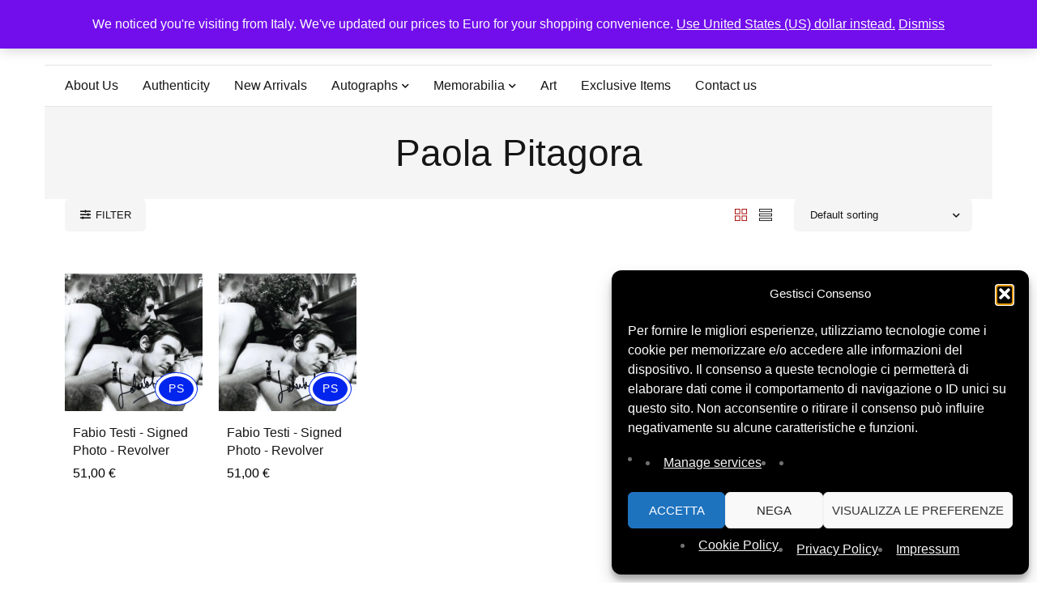

--- FILE ---
content_type: text/html; charset=UTF-8
request_url: https://signedforcharity.org/tag-prodotto/paola-pitagora/
body_size: 24475
content:
<!DOCTYPE html><html lang="en-US" prefix="og: https://ogp.me/ns#"><head><meta charset="UTF-8" /><meta name="viewport" content="width=device-width, initial-scale=1.0, maximum-scale=5" /><link rel="profile" href="https://gmpg.org/xfn/11" /><meta name="description" content="SignedForCharity is the nonprofit platform of History Life Onlus offering authenticated signed memorabilia to support humanitarian and cultural projects.">  <script async src="https://www.googletagmanager.com/gtag/js?id=G-7ZBLBGEHZD"></script> <script>window.dataLayer = window.dataLayer || [];
    function gtag(){dataLayer.push(arguments);}
    gtag('js', new Date());
    gtag('config', 'G-7ZBLBGEHZD');</script>  
 <style id="sfc-fontdisplay-swap">/* Font Awesome solid 900 */
@font-face {
  font-family: "Font Awesome 5 Free";
  font-style: normal;
  font-weight: 900;
  src: url("https://signedforcharity.org/wp-content/themes/mydecor/css/fonts/Fontawesome/fa-solid-900.woff2") format("woff2");
  font-display: swap;
}

/* Font Awesome regular 400 */
@font-face {
  font-family: "Font Awesome 5 Free";
  font-style: normal;
  font-weight: 400;
  src: url("https://signedforcharity.org/wp-content/themes/mydecor/css/fonts/Fontawesome/fa-regular-400.woff2") format("woff2");
  font-display: swap;
}

/* Themify icons */
@font-face {
  font-family: "themify";
  font-style: normal;
  font-weight: normal;
  src: url("https://signedforcharity.org/wp-content/themes/mydecor/css/fonts/Themify/themify.woff") format("woff");
  font-display: swap;
}

/* Elementor eicons */
@font-face {
  font-family: "eicons";
  font-style: normal;
  font-weight: 400;
  src: url("https://signedforcharity.org/wp-content/plugins/elementor/assets/lib/eicons/fonts/eicons.woff2?5.44.0") format("woff2");
  font-display: swap;
}</style><meta name="google-site-verification" content="_UxBrFemzvLQ4GaB8S5M7yO5nKKIjXpK78bqiYpt0yw" /> <script>window._wca = window._wca || [];</script>  <script type="text/javascript" id="google_gtagjs-js-consent-mode-data-layer">window.dataLayer = window.dataLayer || [];function gtag(){dataLayer.push(arguments);}
gtag('consent', 'default', {"ad_personalization":"denied","ad_storage":"denied","ad_user_data":"denied","analytics_storage":"denied","functionality_storage":"denied","security_storage":"denied","personalization_storage":"denied","region":["AT","BE","BG","CH","CY","CZ","DE","DK","EE","ES","FI","FR","GB","GR","HR","HU","IE","IS","IT","LI","LT","LU","LV","MT","NL","NO","PL","PT","RO","SE","SI","SK"],"wait_for_update":500});
window._googlesitekitConsentCategoryMap = {"statistics":["analytics_storage"],"marketing":["ad_storage","ad_user_data","ad_personalization"],"functional":["functionality_storage","security_storage"],"preferences":["personalization_storage"]};
window._googlesitekitConsents = {"ad_personalization":"denied","ad_storage":"denied","ad_user_data":"denied","analytics_storage":"denied","functionality_storage":"denied","security_storage":"denied","personalization_storage":"denied","region":["AT","BE","BG","CH","CY","CZ","DE","DK","EE","ES","FI","FR","GB","GR","HR","HU","IE","IS","IT","LI","LT","LU","LV","MT","NL","NO","PL","PT","RO","SE","SI","SK"],"wait_for_update":500};</script> <link media="all" href="https://signedforcharity.org/wp-content/cache/autoptimize/css/autoptimize_97991f77c6c04f67aff69ab6bbf4a266.css" rel="stylesheet"><link media="only screen and (max-width: 768px)" href="https://signedforcharity.org/wp-content/cache/autoptimize/css/autoptimize_6fe211f8bb15af76999ce9135805d7af.css" rel="stylesheet"><title>Paola Pitagora - SignedForCharity</title><meta name="robots" content="follow, noindex"/><meta property="og:locale" content="en_US" /><meta property="og:type" content="article" /><meta property="og:title" content="Paola Pitagora - SignedForCharity" /><meta property="og:url" content="https://signedforcharity.org/tag-prodotto/paola-pitagora/" /><meta property="og:site_name" content="SignedForCharity" /><meta property="article:publisher" content="https://www.facebook.com/historylifeonlus/" /><meta name="twitter:card" content="summary_large_image" /><meta name="twitter:title" content="Paola Pitagora - SignedForCharity" /><meta name="twitter:site" content="@hl_onlus" /><meta name="twitter:label1" content="Products" /><meta name="twitter:data1" content="2" /> <script type="application/ld+json" class="rank-math-schema">{"@context":"https://schema.org","@graph":[{"@type":"Organization","@id":"https://signedforcharity.org/#organization","name":"SignedForCharity","sameAs":["https://www.facebook.com/historylifeonlus/","https://twitter.com/hl_onlus","https://www.instagram.com/historylifeonlus/","https://www.youtube.com/channel/UC2y9ER5ckDUqa6fd5oSQlww"]},{"@type":"WebSite","@id":"https://signedforcharity.org/#website","url":"https://signedforcharity.org","name":"SignedForCharity","publisher":{"@id":"https://signedforcharity.org/#organization"},"inLanguage":"en-US"},{"@type":"CollectionPage","@id":"https://signedforcharity.org/tag-prodotto/paola-pitagora/#webpage","url":"https://signedforcharity.org/tag-prodotto/paola-pitagora/","name":"Paola Pitagora - SignedForCharity","isPartOf":{"@id":"https://signedforcharity.org/#website"},"inLanguage":"en-US"}]}</script> <link rel='dns-prefetch' href='//stats.wp.com' /><link rel='dns-prefetch' href='//cdnjs.cloudflare.com' /><link rel='dns-prefetch' href='//www.googletagmanager.com' /><link rel="alternate" type="application/rss+xml" title="SignedForCharity &raquo; Feed" href="https://signedforcharity.org/feed/" /><link rel="alternate" type="application/rss+xml" title="SignedForCharity &raquo; Comments Feed" href="https://signedforcharity.org/comments/feed/" /><link rel="alternate" type="application/rss+xml" title="SignedForCharity &raquo; Paola Pitagora Tag Feed" href="https://signedforcharity.org/tag-prodotto/paola-pitagora/feed/" /><style id='wp-img-auto-sizes-contain-inline-css' type='text/css'>img:is([sizes=auto i],[sizes^="auto," i]){contain-intrinsic-size:3000px 1500px}
/*# sourceURL=wp-img-auto-sizes-contain-inline-css */</style><style id='wp-emoji-styles-inline-css' type='text/css'>img.wp-smiley, img.emoji {
		display: inline !important;
		border: none !important;
		box-shadow: none !important;
		height: 1em !important;
		width: 1em !important;
		margin: 0 0.07em !important;
		vertical-align: -0.1em !important;
		background: none !important;
		padding: 0 !important;
	}
/*# sourceURL=wp-emoji-styles-inline-css */</style><style id='classic-theme-styles-inline-css' type='text/css'>/*! This file is auto-generated */
.wp-block-button__link{color:#fff;background-color:#32373c;border-radius:9999px;box-shadow:none;text-decoration:none;padding:calc(.667em + 2px) calc(1.333em + 2px);font-size:1.125em}.wp-block-file__button{background:#32373c;color:#fff;text-decoration:none}
/*# sourceURL=/wp-includes/css/classic-themes.min.css */</style><style id='jetpack-sharing-buttons-style-inline-css' type='text/css'>.jetpack-sharing-buttons__services-list{display:flex;flex-direction:row;flex-wrap:wrap;gap:0;list-style-type:none;margin:5px;padding:0}.jetpack-sharing-buttons__services-list.has-small-icon-size{font-size:12px}.jetpack-sharing-buttons__services-list.has-normal-icon-size{font-size:16px}.jetpack-sharing-buttons__services-list.has-large-icon-size{font-size:24px}.jetpack-sharing-buttons__services-list.has-huge-icon-size{font-size:36px}@media print{.jetpack-sharing-buttons__services-list{display:none!important}}.editor-styles-wrapper .wp-block-jetpack-sharing-buttons{gap:0;padding-inline-start:0}ul.jetpack-sharing-buttons__services-list.has-background{padding:1.25em 2.375em}
/*# sourceURL=https://signedforcharity.org/wp-content/plugins/jetpack/_inc/blocks/sharing-buttons/view.css */</style><style id='global-styles-inline-css' type='text/css'>:root{--wp--preset--aspect-ratio--square: 1;--wp--preset--aspect-ratio--4-3: 4/3;--wp--preset--aspect-ratio--3-4: 3/4;--wp--preset--aspect-ratio--3-2: 3/2;--wp--preset--aspect-ratio--2-3: 2/3;--wp--preset--aspect-ratio--16-9: 16/9;--wp--preset--aspect-ratio--9-16: 9/16;--wp--preset--color--black: #000000;--wp--preset--color--cyan-bluish-gray: #abb8c3;--wp--preset--color--white: #ffffff;--wp--preset--color--pale-pink: #f78da7;--wp--preset--color--vivid-red: #cf2e2e;--wp--preset--color--luminous-vivid-orange: #ff6900;--wp--preset--color--luminous-vivid-amber: #fcb900;--wp--preset--color--light-green-cyan: #7bdcb5;--wp--preset--color--vivid-green-cyan: #00d084;--wp--preset--color--pale-cyan-blue: #8ed1fc;--wp--preset--color--vivid-cyan-blue: #0693e3;--wp--preset--color--vivid-purple: #9b51e0;--wp--preset--gradient--vivid-cyan-blue-to-vivid-purple: linear-gradient(135deg,rgb(6,147,227) 0%,rgb(155,81,224) 100%);--wp--preset--gradient--light-green-cyan-to-vivid-green-cyan: linear-gradient(135deg,rgb(122,220,180) 0%,rgb(0,208,130) 100%);--wp--preset--gradient--luminous-vivid-amber-to-luminous-vivid-orange: linear-gradient(135deg,rgb(252,185,0) 0%,rgb(255,105,0) 100%);--wp--preset--gradient--luminous-vivid-orange-to-vivid-red: linear-gradient(135deg,rgb(255,105,0) 0%,rgb(207,46,46) 100%);--wp--preset--gradient--very-light-gray-to-cyan-bluish-gray: linear-gradient(135deg,rgb(238,238,238) 0%,rgb(169,184,195) 100%);--wp--preset--gradient--cool-to-warm-spectrum: linear-gradient(135deg,rgb(74,234,220) 0%,rgb(151,120,209) 20%,rgb(207,42,186) 40%,rgb(238,44,130) 60%,rgb(251,105,98) 80%,rgb(254,248,76) 100%);--wp--preset--gradient--blush-light-purple: linear-gradient(135deg,rgb(255,206,236) 0%,rgb(152,150,240) 100%);--wp--preset--gradient--blush-bordeaux: linear-gradient(135deg,rgb(254,205,165) 0%,rgb(254,45,45) 50%,rgb(107,0,62) 100%);--wp--preset--gradient--luminous-dusk: linear-gradient(135deg,rgb(255,203,112) 0%,rgb(199,81,192) 50%,rgb(65,88,208) 100%);--wp--preset--gradient--pale-ocean: linear-gradient(135deg,rgb(255,245,203) 0%,rgb(182,227,212) 50%,rgb(51,167,181) 100%);--wp--preset--gradient--electric-grass: linear-gradient(135deg,rgb(202,248,128) 0%,rgb(113,206,126) 100%);--wp--preset--gradient--midnight: linear-gradient(135deg,rgb(2,3,129) 0%,rgb(40,116,252) 100%);--wp--preset--font-size--small: 13px;--wp--preset--font-size--medium: 20px;--wp--preset--font-size--large: 36px;--wp--preset--font-size--x-large: 42px;--wp--preset--spacing--20: 0.44rem;--wp--preset--spacing--30: 0.67rem;--wp--preset--spacing--40: 1rem;--wp--preset--spacing--50: 1.5rem;--wp--preset--spacing--60: 2.25rem;--wp--preset--spacing--70: 3.38rem;--wp--preset--spacing--80: 5.06rem;--wp--preset--shadow--natural: 6px 6px 9px rgba(0, 0, 0, 0.2);--wp--preset--shadow--deep: 12px 12px 50px rgba(0, 0, 0, 0.4);--wp--preset--shadow--sharp: 6px 6px 0px rgba(0, 0, 0, 0.2);--wp--preset--shadow--outlined: 6px 6px 0px -3px rgb(255, 255, 255), 6px 6px rgb(0, 0, 0);--wp--preset--shadow--crisp: 6px 6px 0px rgb(0, 0, 0);}:where(.is-layout-flex){gap: 0.5em;}:where(.is-layout-grid){gap: 0.5em;}body .is-layout-flex{display: flex;}.is-layout-flex{flex-wrap: wrap;align-items: center;}.is-layout-flex > :is(*, div){margin: 0;}body .is-layout-grid{display: grid;}.is-layout-grid > :is(*, div){margin: 0;}:where(.wp-block-columns.is-layout-flex){gap: 2em;}:where(.wp-block-columns.is-layout-grid){gap: 2em;}:where(.wp-block-post-template.is-layout-flex){gap: 1.25em;}:where(.wp-block-post-template.is-layout-grid){gap: 1.25em;}.has-black-color{color: var(--wp--preset--color--black) !important;}.has-cyan-bluish-gray-color{color: var(--wp--preset--color--cyan-bluish-gray) !important;}.has-white-color{color: var(--wp--preset--color--white) !important;}.has-pale-pink-color{color: var(--wp--preset--color--pale-pink) !important;}.has-vivid-red-color{color: var(--wp--preset--color--vivid-red) !important;}.has-luminous-vivid-orange-color{color: var(--wp--preset--color--luminous-vivid-orange) !important;}.has-luminous-vivid-amber-color{color: var(--wp--preset--color--luminous-vivid-amber) !important;}.has-light-green-cyan-color{color: var(--wp--preset--color--light-green-cyan) !important;}.has-vivid-green-cyan-color{color: var(--wp--preset--color--vivid-green-cyan) !important;}.has-pale-cyan-blue-color{color: var(--wp--preset--color--pale-cyan-blue) !important;}.has-vivid-cyan-blue-color{color: var(--wp--preset--color--vivid-cyan-blue) !important;}.has-vivid-purple-color{color: var(--wp--preset--color--vivid-purple) !important;}.has-black-background-color{background-color: var(--wp--preset--color--black) !important;}.has-cyan-bluish-gray-background-color{background-color: var(--wp--preset--color--cyan-bluish-gray) !important;}.has-white-background-color{background-color: var(--wp--preset--color--white) !important;}.has-pale-pink-background-color{background-color: var(--wp--preset--color--pale-pink) !important;}.has-vivid-red-background-color{background-color: var(--wp--preset--color--vivid-red) !important;}.has-luminous-vivid-orange-background-color{background-color: var(--wp--preset--color--luminous-vivid-orange) !important;}.has-luminous-vivid-amber-background-color{background-color: var(--wp--preset--color--luminous-vivid-amber) !important;}.has-light-green-cyan-background-color{background-color: var(--wp--preset--color--light-green-cyan) !important;}.has-vivid-green-cyan-background-color{background-color: var(--wp--preset--color--vivid-green-cyan) !important;}.has-pale-cyan-blue-background-color{background-color: var(--wp--preset--color--pale-cyan-blue) !important;}.has-vivid-cyan-blue-background-color{background-color: var(--wp--preset--color--vivid-cyan-blue) !important;}.has-vivid-purple-background-color{background-color: var(--wp--preset--color--vivid-purple) !important;}.has-black-border-color{border-color: var(--wp--preset--color--black) !important;}.has-cyan-bluish-gray-border-color{border-color: var(--wp--preset--color--cyan-bluish-gray) !important;}.has-white-border-color{border-color: var(--wp--preset--color--white) !important;}.has-pale-pink-border-color{border-color: var(--wp--preset--color--pale-pink) !important;}.has-vivid-red-border-color{border-color: var(--wp--preset--color--vivid-red) !important;}.has-luminous-vivid-orange-border-color{border-color: var(--wp--preset--color--luminous-vivid-orange) !important;}.has-luminous-vivid-amber-border-color{border-color: var(--wp--preset--color--luminous-vivid-amber) !important;}.has-light-green-cyan-border-color{border-color: var(--wp--preset--color--light-green-cyan) !important;}.has-vivid-green-cyan-border-color{border-color: var(--wp--preset--color--vivid-green-cyan) !important;}.has-pale-cyan-blue-border-color{border-color: var(--wp--preset--color--pale-cyan-blue) !important;}.has-vivid-cyan-blue-border-color{border-color: var(--wp--preset--color--vivid-cyan-blue) !important;}.has-vivid-purple-border-color{border-color: var(--wp--preset--color--vivid-purple) !important;}.has-vivid-cyan-blue-to-vivid-purple-gradient-background{background: var(--wp--preset--gradient--vivid-cyan-blue-to-vivid-purple) !important;}.has-light-green-cyan-to-vivid-green-cyan-gradient-background{background: var(--wp--preset--gradient--light-green-cyan-to-vivid-green-cyan) !important;}.has-luminous-vivid-amber-to-luminous-vivid-orange-gradient-background{background: var(--wp--preset--gradient--luminous-vivid-amber-to-luminous-vivid-orange) !important;}.has-luminous-vivid-orange-to-vivid-red-gradient-background{background: var(--wp--preset--gradient--luminous-vivid-orange-to-vivid-red) !important;}.has-very-light-gray-to-cyan-bluish-gray-gradient-background{background: var(--wp--preset--gradient--very-light-gray-to-cyan-bluish-gray) !important;}.has-cool-to-warm-spectrum-gradient-background{background: var(--wp--preset--gradient--cool-to-warm-spectrum) !important;}.has-blush-light-purple-gradient-background{background: var(--wp--preset--gradient--blush-light-purple) !important;}.has-blush-bordeaux-gradient-background{background: var(--wp--preset--gradient--blush-bordeaux) !important;}.has-luminous-dusk-gradient-background{background: var(--wp--preset--gradient--luminous-dusk) !important;}.has-pale-ocean-gradient-background{background: var(--wp--preset--gradient--pale-ocean) !important;}.has-electric-grass-gradient-background{background: var(--wp--preset--gradient--electric-grass) !important;}.has-midnight-gradient-background{background: var(--wp--preset--gradient--midnight) !important;}.has-small-font-size{font-size: var(--wp--preset--font-size--small) !important;}.has-medium-font-size{font-size: var(--wp--preset--font-size--medium) !important;}.has-large-font-size{font-size: var(--wp--preset--font-size--large) !important;}.has-x-large-font-size{font-size: var(--wp--preset--font-size--x-large) !important;}
:where(.wp-block-post-template.is-layout-flex){gap: 1.25em;}:where(.wp-block-post-template.is-layout-grid){gap: 1.25em;}
:where(.wp-block-term-template.is-layout-flex){gap: 1.25em;}:where(.wp-block-term-template.is-layout-grid){gap: 1.25em;}
:where(.wp-block-columns.is-layout-flex){gap: 2em;}:where(.wp-block-columns.is-layout-grid){gap: 2em;}
:root :where(.wp-block-pullquote){font-size: 1.5em;line-height: 1.6;}
/*# sourceURL=global-styles-inline-css */</style><link rel='stylesheet' id='dashicons-css' href='https://signedforcharity.org/wp-includes/css/dashicons.min.css?ver=6.9' type='text/css' media='all' /><style id='dashicons-inline-css' type='text/css'>[data-font="Dashicons"]:before {font-family: 'Dashicons' !important;content: attr(data-icon) !important;speak: none !important;font-weight: normal !important;font-variant: normal !important;text-transform: none !important;line-height: 1 !important;font-style: normal !important;-webkit-font-smoothing: antialiased !important;-moz-osx-font-smoothing: grayscale !important;}
/*# sourceURL=dashicons-inline-css */</style><style id='admin-bar-inline-css' type='text/css'>/* Hide CanvasJS credits for P404 charts specifically */
    #p404RedirectChart .canvasjs-chart-credit {
        display: none !important;
    }
    
    #p404RedirectChart canvas {
        border-radius: 6px;
    }

    .p404-redirect-adminbar-weekly-title {
        font-weight: bold;
        font-size: 14px;
        color: #fff;
        margin-bottom: 6px;
    }

    #wpadminbar #wp-admin-bar-p404_free_top_button .ab-icon:before {
        content: "\f103";
        color: #dc3545;
        top: 3px;
    }
    
    #wp-admin-bar-p404_free_top_button .ab-item {
        min-width: 80px !important;
        padding: 0px !important;
    }
    
    /* Ensure proper positioning and z-index for P404 dropdown */
    .p404-redirect-adminbar-dropdown-wrap { 
        min-width: 0; 
        padding: 0;
        position: static !important;
    }
    
    #wpadminbar #wp-admin-bar-p404_free_top_button_dropdown {
        position: static !important;
    }
    
    #wpadminbar #wp-admin-bar-p404_free_top_button_dropdown .ab-item {
        padding: 0 !important;
        margin: 0 !important;
    }
    
    .p404-redirect-dropdown-container {
        min-width: 340px;
        padding: 18px 18px 12px 18px;
        background: #23282d !important;
        color: #fff;
        border-radius: 12px;
        box-shadow: 0 8px 32px rgba(0,0,0,0.25);
        margin-top: 10px;
        position: relative !important;
        z-index: 999999 !important;
        display: block !important;
        border: 1px solid #444;
    }
    
    /* Ensure P404 dropdown appears on hover */
    #wpadminbar #wp-admin-bar-p404_free_top_button .p404-redirect-dropdown-container { 
        display: none !important;
    }
    
    #wpadminbar #wp-admin-bar-p404_free_top_button:hover .p404-redirect-dropdown-container { 
        display: block !important;
    }
    
    #wpadminbar #wp-admin-bar-p404_free_top_button:hover #wp-admin-bar-p404_free_top_button_dropdown .p404-redirect-dropdown-container {
        display: block !important;
    }
    
    .p404-redirect-card {
        background: #2c3338;
        border-radius: 8px;
        padding: 18px 18px 12px 18px;
        box-shadow: 0 2px 8px rgba(0,0,0,0.07);
        display: flex;
        flex-direction: column;
        align-items: flex-start;
        border: 1px solid #444;
    }
    
    .p404-redirect-btn {
        display: inline-block;
        background: #dc3545;
        color: #fff !important;
        font-weight: bold;
        padding: 5px 22px;
        border-radius: 8px;
        text-decoration: none;
        font-size: 17px;
        transition: background 0.2s, box-shadow 0.2s;
        margin-top: 8px;
        box-shadow: 0 2px 8px rgba(220,53,69,0.15);
        text-align: center;
        line-height: 1.6;
    }
    
    .p404-redirect-btn:hover {
        background: #c82333;
        color: #fff !important;
        box-shadow: 0 4px 16px rgba(220,53,69,0.25);
    }
    
    /* Prevent conflicts with other admin bar dropdowns */
    #wpadminbar .ab-top-menu > li:hover > .ab-item,
    #wpadminbar .ab-top-menu > li.hover > .ab-item {
        z-index: auto;
    }
    
    #wpadminbar #wp-admin-bar-p404_free_top_button:hover > .ab-item {
        z-index: 999998 !important;
    }
    
/*# sourceURL=admin-bar-inline-css */</style><style id='woocommerce-layout-inline-css' type='text/css'>.infinite-scroll .woocommerce-pagination {
		display: none;
	}
/*# sourceURL=woocommerce-layout-inline-css */</style><style id='woocommerce-inline-inline-css' type='text/css'>.woocommerce form .form-row .required { visibility: visible; }
/*# sourceURL=woocommerce-inline-inline-css */</style><link rel='stylesheet' id='yith-wfbt-query-dialog-style-css' href='https://cdnjs.cloudflare.com/ajax/libs/jquery-modal/0.9.1/jquery.modal.min.css?ver=1.57.0' type='text/css' media='all' /><style id='yith-wfbt-style-inline-css' type='text/css'>.yith-wfbt-submit-block .yith-wfbt-submit-button{background: rgb(34,34,34);color: rgb(255,255,255);border-color: rgb(34,34,34);}
                .yith-wfbt-submit-block .yith-wfbt-submit-button:hover{background: rgb(119,119,119);color: #ffffff;border-color: rgb(119,119,119);}
                .yith-wfbt-form{background: #ffffff;}
/*# sourceURL=yith-wfbt-style-inline-css */</style> <script type="text/template" id="tmpl-variation-template"><div class="woocommerce-variation-description">{{{ data.variation.variation_description }}}</div>
	<div class="woocommerce-variation-price">{{{ data.variation.price_html }}}</div>
	<div class="woocommerce-variation-availability">{{{ data.variation.availability_html }}}</div></script> <script type="text/template" id="tmpl-unavailable-variation-template"><p role="alert">Sorry, this product is unavailable. Please choose a different combination.</p></script> <script type="text/javascript" src="https://signedforcharity.org/wp-includes/js/jquery/jquery.min.js?ver=3.7.1" id="jquery-core-js"></script> <script defer type="text/javascript" src="https://signedforcharity.org/wp-includes/js/jquery/jquery-migrate.min.js?ver=3.4.1" id="jquery-migrate-js"></script> <script type="text/javascript" id="tp-js-js-extra">var trustpilot_settings = {"key":"qLKDe5AhX8gLlOm0","TrustpilotScriptUrl":"https://invitejs.trustpilot.com/tp.min.js","IntegrationAppUrl":"//ecommscript-integrationapp.trustpilot.com","PreviewScriptUrl":"//ecommplugins-scripts.trustpilot.com/v2.1/js/preview.min.js","PreviewCssUrl":"//ecommplugins-scripts.trustpilot.com/v2.1/css/preview.min.css","PreviewWPCssUrl":"//ecommplugins-scripts.trustpilot.com/v2.1/css/preview_wp.css","WidgetScriptUrl":"//widget.trustpilot.com/bootstrap/v5/tp.widget.bootstrap.min.js"};
//# sourceURL=tp-js-js-extra</script> <script defer type="text/javascript" src="https://signedforcharity.org/wp-content/plugins/trustpilot-reviews/review/assets/js/headerScript.min.js?ver=1.0&#039;=&#039;async" id="tp-js-js"></script> <script defer type="text/javascript" src="https://signedforcharity.org/wp-content/plugins/woocommerce/assets/js/jquery-blockui/jquery.blockUI.min.js?ver=2.7.0-wc.10.4.3" id="wc-jquery-blockui-js" data-wp-strategy="defer"></script> <script type="text/javascript" id="wc-add-to-cart-js-extra">var wc_add_to_cart_params = {"ajax_url":"/wp-admin/admin-ajax.php","wc_ajax_url":"/?wc-ajax=%%endpoint%%","i18n_view_cart":"View cart","cart_url":"https://signedforcharity.org/cart-4/","is_cart":"","cart_redirect_after_add":"no"};
//# sourceURL=wc-add-to-cart-js-extra</script> <script type="text/javascript" src="https://signedforcharity.org/wp-content/plugins/woocommerce/assets/js/frontend/add-to-cart.min.js?ver=10.4.3" id="wc-add-to-cart-js" defer="defer" data-wp-strategy="defer"></script> <script defer type="text/javascript" src="https://signedforcharity.org/wp-content/plugins/woocommerce/assets/js/js-cookie/js.cookie.min.js?ver=2.1.4-wc.10.4.3" id="wc-js-cookie-js" data-wp-strategy="defer"></script> <script type="text/javascript" id="WCPAY_ASSETS-js-extra">var wcpayAssets = {"url":"https://signedforcharity.org/wp-content/plugins/woocommerce-payments/dist/"};
//# sourceURL=WCPAY_ASSETS-js-extra</script> <script data-service="jetpack-statistics" data-category="statistics" type="text/plain" data-cmplz-src="https://stats.wp.com/s-202603.js" id="woocommerce-analytics-js" defer="defer" data-wp-strategy="defer"></script> <script defer type="text/javascript" src="https://signedforcharity.org/wp-includes/js/underscore.min.js?ver=1.13.7" id="underscore-js"></script> <script type="text/javascript" id="wp-util-js-extra">var _wpUtilSettings = {"ajax":{"url":"/wp-admin/admin-ajax.php"}};
//# sourceURL=wp-util-js-extra</script> <script defer type="text/javascript" src="https://signedforcharity.org/wp-includes/js/wp-util.min.js?ver=6.9" id="wp-util-js"></script> <script type="text/javascript" id="wc-add-to-cart-variation-js-extra">var wc_add_to_cart_variation_params = {"wc_ajax_url":"/?wc-ajax=%%endpoint%%","i18n_no_matching_variations_text":"Sorry, no products matched your selection. Please choose a different combination.","i18n_make_a_selection_text":"Please select some product options before adding this product to your cart.","i18n_unavailable_text":"Sorry, this product is unavailable. Please choose a different combination."};
var wc_add_to_cart_variation_params = {"wc_ajax_url":"/?wc-ajax=%%endpoint%%","i18n_no_matching_variations_text":"Sorry, no products matched your selection. Please choose a different combination.","i18n_make_a_selection_text":"Please select some product options before adding this product to your cart.","i18n_unavailable_text":"Sorry, this product is unavailable. Please choose a different combination.","i18n_reset_alert_text":"Your selection has been reset. Please select some product options before adding this product to your cart."};
//# sourceURL=wc-add-to-cart-variation-js-extra</script> <script type="text/javascript" src="https://signedforcharity.org/wp-content/plugins/woocommerce/assets/js/frontend/add-to-cart-variation.min.js?ver=10.4.3" id="wc-add-to-cart-variation-js" defer="defer" data-wp-strategy="defer"></script>    <script type="text/javascript" src="https://www.googletagmanager.com/gtag/js?id=GT-PJ728FQL" id="google_gtagjs-js" async></script> <script type="text/javascript" id="google_gtagjs-js-after">window.dataLayer = window.dataLayer || [];function gtag(){dataLayer.push(arguments);}
gtag("set","linker",{"domains":["signedforcharity.org"]});
gtag("js", new Date());
gtag("set", "developer_id.dZTNiMT", true);
gtag("config", "GT-PJ728FQL");
gtag("config", "AW-7898817505");
 window._googlesitekit = window._googlesitekit || {}; window._googlesitekit.throttledEvents = []; window._googlesitekit.gtagEvent = (name, data) => { var key = JSON.stringify( { name, data } ); if ( !! window._googlesitekit.throttledEvents[ key ] ) { return; } window._googlesitekit.throttledEvents[ key ] = true; setTimeout( () => { delete window._googlesitekit.throttledEvents[ key ]; }, 5 ); gtag( "event", name, { ...data, event_source: "site-kit" } ); }; 
//# sourceURL=google_gtagjs-js-after</script> <script type="text/javascript" id="wc-cart-fragments-js-extra">var wc_cart_fragments_params = {"ajax_url":"/wp-admin/admin-ajax.php","wc_ajax_url":"/?wc-ajax=%%endpoint%%","cart_hash_key":"wc_cart_hash_14978062f7919f6dc6c69b885e82bdf3","fragment_name":"wc_fragments_14978062f7919f6dc6c69b885e82bdf3","request_timeout":"5000"};
//# sourceURL=wc-cart-fragments-js-extra</script> <script type="text/javascript" src="https://signedforcharity.org/wp-content/plugins/woocommerce/assets/js/frontend/cart-fragments.min.js?ver=10.4.3" id="wc-cart-fragments-js" defer="defer" data-wp-strategy="defer"></script> <link rel="https://api.w.org/" href="https://signedforcharity.org/wp-json/" /><link rel="alternate" title="JSON" type="application/json" href="https://signedforcharity.org/wp-json/wp/v2/product_tag/1765" /><link rel="EditURI" type="application/rsd+xml" title="RSD" href="https://signedforcharity.org/xmlrpc.php?rsd" /><meta name="generator" content="WordPress 6.9" /><meta name="generator" content="Redux 4.5.10" /><meta name="generator" content="Site Kit by Google 1.170.0" />  <script async src="https://www.googletagmanager.com/gtag/js?id=AW-484507508"></script> <script>window.dataLayer = window.dataLayer || [];
      function gtag(){dataLayer.push(arguments);}
      gtag('js', new Date());
      gtag('config', 'AW-484507508');</script> <style>img#wpstats{display:none}</style><style>.cmplz-hidden {
					display: none !important;
				}</style><meta name="google-site-verification" content="sLnUJfgF3WleH7gfxiyZf9IY99L4OanxBt9cWD2_8G8" /> <noscript><style>.woocommerce-product-gallery{ opacity: 1 !important; }</style></noscript><meta name="generator" content="Elementor 3.34.1; features: e_font_icon_svg; settings: css_print_method-external, google_font-enabled, font_display-auto"><style>.e-con.e-parent:nth-of-type(n+4):not(.e-lazyloaded):not(.e-no-lazyload),
				.e-con.e-parent:nth-of-type(n+4):not(.e-lazyloaded):not(.e-no-lazyload) * {
					background-image: none !important;
				}
				@media screen and (max-height: 1024px) {
					.e-con.e-parent:nth-of-type(n+3):not(.e-lazyloaded):not(.e-no-lazyload),
					.e-con.e-parent:nth-of-type(n+3):not(.e-lazyloaded):not(.e-no-lazyload) * {
						background-image: none !important;
					}
				}
				@media screen and (max-height: 640px) {
					.e-con.e-parent:nth-of-type(n+2):not(.e-lazyloaded):not(.e-no-lazyload),
					.e-con.e-parent:nth-of-type(n+2):not(.e-lazyloaded):not(.e-no-lazyload) * {
						background-image: none !important;
					}
				}</style><style type="text/css" id="custom-background-css">body.custom-background { background-color: #ffffff; }</style><link rel="icon" href="https://signedforcharity.org/wp-content/uploads/2020/06/favicon.ico" sizes="32x32" /><link rel="icon" href="https://signedforcharity.org/wp-content/uploads/2020/06/favicon.ico" sizes="192x192" /><link rel="apple-touch-icon" href="https://signedforcharity.org/wp-content/uploads/2020/06/favicon.ico" /><meta name="msapplication-TileImage" content="https://signedforcharity.org/wp-content/uploads/2020/06/favicon.ico" /><style type="text/css" id="wp-custom-css">body.single-product .wcz-pbwrap {
height: 100% !important;
pointer-events: none;
margin-bottom: 110px;
}

div.yith-wfbt-section:last-child{
	display:none;
}
.wcz-pbadge.switch .wczbadge.sixteen .wczbadge-inner::after,
.wczbadge.sixteen .wczbadge-inner::after {
	display: none;
}body.single-product #product-44231 .wcz-pbwrap {
  position: absolute !important;
}</style> <script async src="https://www.googletagmanager.com/gtag/js?id=AW-17740488819"></script> <script>window.dataLayer = window.dataLayer || [];
			function gtag() { dataLayer.push(arguments); }
			gtag( 'consent', 'default', {
				analytics_storage: 'denied',
				ad_storage: 'denied',
				ad_user_data: 'denied',
				ad_personalization: 'denied',
				region: ['AT', 'BE', 'BG', 'HR', 'CY', 'CZ', 'DK', 'EE', 'FI', 'FR', 'DE', 'GR', 'HU', 'IS', 'IE', 'IT', 'LV', 'LI', 'LT', 'LU', 'MT', 'NL', 'NO', 'PL', 'PT', 'RO', 'SK', 'SI', 'ES', 'SE', 'GB', 'CH'],
				wait_for_update: 500,
			} );
			gtag('js', new Date());
			gtag('set', 'developer_id.dOGY3NW', true);
			gtag("config", "AW-17740488819", { "groups": "GLA", "send_page_view": false });</script> </head><body data-cmplz=2 class="archive tax-product_tag term-paola-pitagora term-1765 custom-background wp-custom-logo wp-theme-mydecor theme-mydecor woocommerce woocommerce-page woocommerce-no-js wcz-woocommerce wcz-pbhide boxed header-v3 product-label-rectangle product-hover-style-1 load-more-button ts_desktop elementor-default elementor-kit-48167"> <script type="text/javascript">gtag("event", "page_view", {send_to: "GLA"});</script> <div id="page" class="hfeed site"><div id="vertical-menu-sidebar" class="menu-wrapper"><div class="overlay"></div><div class="vertical-menu-content"> <span class="close"></span><div class="logo-wrapper"><div class="logo"> <a href="https://signedforcharity.org/"> <img src="https://signedforcharity.org/wp-content/uploads/2025/11/Logo-2025.webp" alt="SignedForCharity" title="SignedForCharity" class="normal-logo" /> <img src="https://signedforcharity.org/wp-content/uploads/2025/11/Logo-2025.webp" alt="SignedForCharity" title="SignedForCharity" class="mobile-logo" /> <img src="https://signedforcharity.org/wp-content/uploads/2025/11/Logo-2025.webp" alt="SignedForCharity" title="SignedForCharity" class="sticky-logo" /> </a></div></div><div class="ts-menu"></div></div></div><header class="ts-header has-sticky hidden-wishlist hidden-currency hidden-language"><div class="header-container"><div class="header-template"><div class="header-sticky"><div class="header-middle"><div class="container"><div class="logo-wrapper"><div class="logo"> <a href="https://signedforcharity.org/"> <img src="https://signedforcharity.org/wp-content/uploads/2025/11/Logo-2025.webp" alt="SignedForCharity" title="SignedForCharity" class="normal-logo" /> <img src="https://signedforcharity.org/wp-content/uploads/2025/11/Logo-2025.webp" alt="SignedForCharity" title="SignedForCharity" class="mobile-logo" /> <img src="https://signedforcharity.org/wp-content/uploads/2025/11/Logo-2025.webp" alt="SignedForCharity" title="SignedForCharity" class="sticky-logo" /> </a></div></div><div class="ts-search-by-category hidden-phone"><form method="get" action="https://signedforcharity.org/" id="searchform-795"><div class="search-table"><div class="search-field search-content"> <input type="text" value="" name="s" id="s-795" placeholder="Search for products" autocomplete="off" /> <input type="hidden" name="post_type" value="product" /></div><div class="search-button"> <input type="submit" id="searchsubmit-795" value="Search" /></div></div></form></div><div class="header-right"><div class="my-account-wrapper hidden-phone"><div class="ts-tiny-account-wrapper"><div class="account-control"> <a  class="login" href="https://signedforcharity.org/my-account/" title="Login"></a><div class="account-dropdown-form dropdown-container"><div class="form-content"><h2 class="dropdown-title">Login</h2><form name="ts-login-form" id="ts-login-form" action="https://signedforcharity.org/wp-login.php" method="post"><p class="login-username"> <label for="user_login">Username or Email Address</label> <input type="text" name="log" id="user_login" autocomplete="username" class="input" value="" size="20" /></p><p class="login-password"> <label for="user_pass">Password</label> <input type="password" name="pwd" id="user_pass" autocomplete="current-password" spellcheck="false" class="input" value="" size="20" /></p><p class="login-remember"><label><input name="rememberme" type="checkbox" id="rememberme" value="forever" /> Remember Me</label></p><p class="login-submit"> <input type="submit" name="wp-submit" id="wp-submit" class="button button-primary" value="Log In" /> <input type="hidden" name="redirect_to" value="https://signedforcharity.org/tag-prodotto/paola-pitagora/" /></p></form></div></div></div></div></div><div class="shopping-cart-wrapper"><div class="ts-tiny-cart-wrapper"><div class="cart-icon"> <a class="cart-control" href="https://signedforcharity.org/cart-4/" title="View your shopping cart"> <span class="ic-cart"><span class="cart-number">0</span></span> </a></div><div class="cart-dropdown-form dropdown-container woocommerce"><div class="form-content cart-empty"><h2 class="dropdown-title">Cart (0)</h2><div> <label>Your cart is currently empty</label> <a class="continue-shopping-button button-text" href="https://signedforcharity.org/shop/">Continue Shopping</a></div></div></div></div></div></div></div></div><div class="header-bottom hidden-phone"><div class="container"><div class="menu-wrapper hidden-phone"><div class="ts-menu"><nav class="main-menu pc-menu ts-mega-menu-wrapper"><ul id="menu-5-navbar-primary" class="menu"><li id="menu-item-71243" class="menu-item menu-item-type-post_type menu-item-object-page menu-item-71243 ts-normal-menu"> <a href="https://signedforcharity.org/about-us/"><span class="menu-label">About Us</span></a></li><li id="menu-item-14228" class="menu-item menu-item-type-post_type menu-item-object-page menu-item-14228 ts-normal-menu"> <a href="https://signedforcharity.org/authenticity/"><span class="menu-label">Authenticity</span></a></li><li id="menu-item-14226" class="menu-item menu-item-type-custom menu-item-object-custom menu-item-14226 ts-normal-menu"> <a href="https://signedforcharity.org/new-arrivals/"><span class="menu-label">New Arrivals</span></a></li><li id="menu-item-14240" class="menu-item menu-item-type-taxonomy menu-item-object-product_cat menu-item-has-children menu-item-14240 ts-normal-menu parent"> <a href="https://signedforcharity.org/categoria-prodotto/autographs/"><span class="menu-label">Autographs</span></a><span class="ts-menu-drop-icon"></span><ul class="sub-menu"><li id="menu-item-14231" class="menu-item menu-item-type-taxonomy menu-item-object-product_cat menu-item-has-children menu-item-14231 parent"> <a href="https://signedforcharity.org/categoria-prodotto/autographs/cinema-autographs/"><span class="menu-label">Cinema</span></a><span class="ts-menu-drop-icon"></span><ul class="sub-menu"><li id="menu-item-71107" class="menu-item menu-item-type-taxonomy menu-item-object-product_cat menu-item-71107"> <a href="https://signedforcharity.org/categoria-prodotto/autographs/cinema-autographs/hollywood-actors-and-directors/"><span class="menu-label">Hollywood Actors and Directors</span></a></li><li id="menu-item-71110" class="menu-item menu-item-type-taxonomy menu-item-object-product_cat menu-item-71110"> <a href="https://signedforcharity.org/categoria-prodotto/autographs/cinema-autographs/english-actors-and-directors/"><span class="menu-label">English Actors and Directors</span></a></li><li id="menu-item-71109" class="menu-item menu-item-type-taxonomy menu-item-object-product_cat menu-item-71109"> <a href="https://signedforcharity.org/categoria-prodotto/autographs/cinema-autographs/italian-actors-and-directors/"><span class="menu-label">Italian Actors and Directors</span></a></li><li id="menu-item-71111" class="menu-item menu-item-type-taxonomy menu-item-object-product_cat menu-item-71111"> <a href="https://signedforcharity.org/categoria-prodotto/autographs/cinema-autographs/others-actors-and-directors/"><span class="menu-label">Others Actors and Directors</span></a></li><li id="menu-item-71112" class="menu-item menu-item-type-taxonomy menu-item-object-product_cat menu-item-71112"> <a href="https://signedforcharity.org/categoria-prodotto/autographs/cinema-autographs/directors-of-photography-and-production-designers/"><span class="menu-label">Directors of Photography and Production Designers</span></a></li><li id="menu-item-71113" class="menu-item menu-item-type-taxonomy menu-item-object-product_cat menu-item-71113"> <a href="https://signedforcharity.org/categoria-prodotto/autographs/cinema-autographs/disney/"><span class="menu-label">Disney</span></a></li><li id="menu-item-71114" class="menu-item menu-item-type-taxonomy menu-item-object-product_cat menu-item-71114"> <a href="https://signedforcharity.org/categoria-prodotto/autographs/cinema-autographs/horror/"><span class="menu-label">Horror</span></a></li></ul></li><li id="menu-item-14234" class="menu-item menu-item-type-taxonomy menu-item-object-product_cat menu-item-has-children menu-item-14234 parent"> <a href="https://signedforcharity.org/categoria-prodotto/autographs/music/"><span class="menu-label">Music</span></a><span class="ts-menu-drop-icon"></span><ul class="sub-menu"><li id="menu-item-71115" class="menu-item menu-item-type-taxonomy menu-item-object-product_cat menu-item-71115"> <a href="https://signedforcharity.org/categoria-prodotto/autographs/music/female-stars/"><span class="menu-label">Female Stars</span></a></li><li id="menu-item-71116" class="menu-item menu-item-type-taxonomy menu-item-object-product_cat menu-item-71116"> <a href="https://signedforcharity.org/categoria-prodotto/autographs/music/male-stars/"><span class="menu-label">Male Stars</span></a></li><li id="menu-item-71117" class="menu-item menu-item-type-taxonomy menu-item-object-product_cat menu-item-71117"> <a href="https://signedforcharity.org/categoria-prodotto/autographs/music/group/"><span class="menu-label">Group</span></a></li><li id="menu-item-71118" class="menu-item menu-item-type-taxonomy menu-item-object-product_cat menu-item-71118"> <a href="https://signedforcharity.org/categoria-prodotto/autographs/music/signed-record-or-cds/"><span class="menu-label">Signed Record or Cd&#8217;s</span></a></li></ul></li><li id="menu-item-14232" class="menu-item menu-item-type-taxonomy menu-item-object-product_cat menu-item-has-children menu-item-14232 parent"> <a href="https://signedforcharity.org/categoria-prodotto/autographs/sports/"><span class="menu-label">Sports</span></a><span class="ts-menu-drop-icon"></span><ul class="sub-menu"><li id="menu-item-71119" class="menu-item menu-item-type-taxonomy menu-item-object-product_cat menu-item-71119"> <a href="https://signedforcharity.org/categoria-prodotto/autographs/sports/basket/"><span class="menu-label">Basket</span></a></li><li id="menu-item-71125" class="menu-item menu-item-type-taxonomy menu-item-object-product_cat menu-item-71125"> <a href="https://signedforcharity.org/categoria-prodotto/autographs/sports/rugby-sports/"><span class="menu-label">Rugby</span></a></li><li id="menu-item-71124" class="menu-item menu-item-type-taxonomy menu-item-object-product_cat menu-item-71124"> <a href="https://signedforcharity.org/categoria-prodotto/autographs/sports/soccer/"><span class="menu-label">Soccer</span></a></li><li id="menu-item-71126" class="menu-item menu-item-type-taxonomy menu-item-object-product_cat menu-item-71126"> <a href="https://signedforcharity.org/categoria-prodotto/autographs/sports/tennis/"><span class="menu-label">Tennis</span></a></li><li id="menu-item-71127" class="menu-item menu-item-type-taxonomy menu-item-object-product_cat menu-item-71127"> <a href="https://signedforcharity.org/categoria-prodotto/autographs/sports/others-sport/"><span class="menu-label">Other Sports</span></a></li></ul></li><li id="menu-item-14235" class="menu-item menu-item-type-taxonomy menu-item-object-product_cat menu-item-14235"> <a href="https://signedforcharity.org/categoria-prodotto/autographs/authors/"><span class="menu-label">Authors</span></a></li><li id="menu-item-14236" class="menu-item menu-item-type-custom menu-item-object-custom menu-item-has-children menu-item-14236 parent"> <a href="https://signedforcharity.org/categoria-prodotto/autographs/others/"><span class="menu-label">Others</span></a><span class="ts-menu-drop-icon"></span><ul class="sub-menu"><li id="menu-item-82208" class="menu-item menu-item-type-taxonomy menu-item-object-product_cat menu-item-82208"> <a href="https://signedforcharity.org/categoria-prodotto/autographs/others/cartoonists/"><span class="menu-label">Cartoonists</span></a></li><li id="menu-item-82209" class="menu-item menu-item-type-taxonomy menu-item-object-product_cat menu-item-82209"> <a href="https://signedforcharity.org/categoria-prodotto/autographs/others/fashion-designers-and-models/"><span class="menu-label">Fashion designers and Models</span></a></li><li id="menu-item-82210" class="menu-item menu-item-type-taxonomy menu-item-object-product_cat menu-item-82210"> <a href="https://signedforcharity.org/categoria-prodotto/autographs/others/photographers/"><span class="menu-label">Photographers</span></a></li><li id="menu-item-82211" class="menu-item menu-item-type-taxonomy menu-item-object-product_cat menu-item-82211"> <a href="https://signedforcharity.org/categoria-prodotto/autographs/others/politicians/"><span class="menu-label">Politicians</span></a></li><li id="menu-item-71128" class="menu-item menu-item-type-taxonomy menu-item-object-product_cat menu-item-71128"> <a href="https://signedforcharity.org/categoria-prodotto/autographs/others/celebrities/"><span class="menu-label">Celebrities</span></a></li></ul></li></ul></li><li id="menu-item-14233" class="menu-item menu-item-type-taxonomy menu-item-object-product_cat menu-item-has-children menu-item-14233 ts-normal-menu parent"> <a href="https://signedforcharity.org/categoria-prodotto/memorabilia/"><span class="menu-label">Memorabilia</span></a><span class="ts-menu-drop-icon"></span><ul class="sub-menu"><li id="menu-item-71130" class="menu-item menu-item-type-taxonomy menu-item-object-product_cat menu-item-71130"> <a href="https://signedforcharity.org/categoria-prodotto/memorabilia/celebrities-memorabilia/"><span class="menu-label">Celebrities</span></a></li><li id="menu-item-71132" class="menu-item menu-item-type-taxonomy menu-item-object-product_cat menu-item-71132"> <a href="https://signedforcharity.org/categoria-prodotto/memorabilia/cinema/"><span class="menu-label">Cinema</span></a></li><li id="menu-item-71133" class="menu-item menu-item-type-taxonomy menu-item-object-product_cat menu-item-71133"> <a href="https://signedforcharity.org/categoria-prodotto/memorabilia/comics/"><span class="menu-label">Comic Books &amp; Merchandise</span></a></li><li id="menu-item-71135" class="menu-item menu-item-type-taxonomy menu-item-object-product_cat menu-item-71135"> <a href="https://signedforcharity.org/categoria-prodotto/memorabilia/music-memorabilia/"><span class="menu-label">Music</span></a></li><li id="menu-item-71136" class="menu-item menu-item-type-taxonomy menu-item-object-product_cat menu-item-71136"> <a href="https://signedforcharity.org/categoria-prodotto/memorabilia/sport/"><span class="menu-label">Sport</span></a></li></ul></li><li id="menu-item-46193" class="menu-item menu-item-type-custom menu-item-object-custom menu-item-46193 ts-normal-menu"> <a href="https://signedforcharity.org/categoria-prodotto/art/"><span class="menu-label">Art</span></a></li><li id="menu-item-82105" class="menu-item menu-item-type-taxonomy menu-item-object-product_cat menu-item-82105 ts-normal-menu"> <a href="https://signedforcharity.org/categoria-prodotto/exclusive-items/"><span class="menu-label">Exclusive Items</span></a></li><li id="menu-item-14229" class="menu-item menu-item-type-post_type menu-item-object-page menu-item-14229 ts-normal-menu"> <a href="https://signedforcharity.org/contact-us/"><span class="menu-label">Contact us</span></a></li></ul></nav></div></div></div></div></div></div></div></header><div id="main" class="wrapper"><div class="breadcrumb-title-wrapper breadcrumb-v1 no-breadcrumb" ><div class="breadcrumb-content container"><div class="breadcrumb-title"><h1 class="heading-title page-title entry-title ">Paola Pitagora</h1></div></div></div><div class="page-container show_breadcrumb_v1"><div id="main-content" class="ts-col-24 style-sidebar "><div id="primary" class="site-content"><div class="ts-active-filters"></div><div class="before-loop-wrapper"><div class="woocommerce-notices-wrapper"></div><div class="filter-widget-area-button"> <a href="#">Filter</a></div><div id="ts-filter-widget-area" class="ts-floating-sidebar"><div class="ts-sidebar-content"><div class="overlay"></div><aside class="filter-widget-area"><section id="woocommerce_price_filter-3" class="widget-container woocommerce widget_price_filter"><div class="widget-title-wrapper"><a class="block-control" href="javascript:void(0)"></a><h3 class="widget-title heading-title">PRICE</h3></div><form method="get" action="https://signedforcharity.org/tag-prodotto/paola-pitagora/"><div class="price_slider_wrapper"><div class="price_slider" style="display:none;"></div><div class="price_slider_amount" data-step="10"> <label class="screen-reader-text" for="min_price">Min price</label> <input type="text" id="min_price" name="min_price" value="50" data-min="50" placeholder="Min price" /> <label class="screen-reader-text" for="max_price">Max price</label> <input type="text" id="max_price" name="max_price" value="60" data-max="60" placeholder="Max price" /> <button type="submit" class="button">Filter</button><div class="price_label" style="display:none;"> Price: <span class="from"></span> &mdash; <span class="to"></span></div><div class="clear"></div></div></div></form></section><section id="woocommerce_layered_nav-7" class="widget-container woocommerce widget_layered_nav woocommerce-widget-layered-nav"><div class="widget-title-wrapper"><a class="block-control" href="javascript:void(0)"></a><h3 class="widget-title heading-title">Origin</h3></div><ul class="woocommerce-widget-layered-nav-list"><li class="woocommerce-widget-layered-nav-list__item wc-layered-nav-term "><a rel="nofollow" href="https://signedforcharity.org/tag-prodotto/paola-pitagora/?filter_origin=private-session">PS - Private Session</a> <span class="count">(2)</span></li></ul></section><section id="woocommerce_layered_nav-4" class="widget-container woocommerce widget_layered_nav woocommerce-widget-layered-nav"><div class="widget-title-wrapper"><a class="block-control" href="javascript:void(0)"></a><h3 class="widget-title heading-title">Signer Country</h3></div><ul class="woocommerce-widget-layered-nav-list"><li class="woocommerce-widget-layered-nav-list__item wc-layered-nav-term "><a rel="nofollow" href="https://signedforcharity.org/tag-prodotto/paola-pitagora/?filter_signer-country=italy">Italy</a> <span class="count">(2)</span></li></ul></section><section id="woocommerce_layered_nav-10" class="widget-container woocommerce widget_layered_nav woocommerce-widget-layered-nav"><div class="widget-title-wrapper"><a class="block-control" href="javascript:void(0)"></a><h3 class="widget-title heading-title">Dimensions</h3></div><ul class="woocommerce-widget-layered-nav-list"><li class="woocommerce-widget-layered-nav-list__item wc-layered-nav-term "><a rel="nofollow" href="https://signedforcharity.org/tag-prodotto/paola-pitagora/?filter_dimensions=20-cm-x-25-cm">20 cm x 25 cm</a> <span class="count">(2)</span></li></ul></section><section id="woocommerce_layered_nav-6" class="widget-container woocommerce widget_layered_nav woocommerce-widget-layered-nav"><div class="widget-title-wrapper"><a class="block-control" href="javascript:void(0)"></a><h3 class="widget-title heading-title">Color</h3></div><ul class="woocommerce-widget-layered-nav-list"><li class="woocommerce-widget-layered-nav-list__item wc-layered-nav-term "><a rel="nofollow" href="https://signedforcharity.org/tag-prodotto/paola-pitagora/?filter_photos-color=b-w">B/W</a> <span class="count">(2)</span></li></ul></section><section id="woocommerce_product_categories-5" class="widget-container woocommerce widget_product_categories"><div class="widget-title-wrapper"><a class="block-control" href="javascript:void(0)"></a><h3 class="widget-title heading-title">Categories</h3></div><select  name='product_cat' id='product_cat' class='dropdown_product_cat'><option value='' selected='selected'>Select a category</option><option class="level-0" value="accessories">Accessories&nbsp;&nbsp;(5)</option><option class="level-0" value="art">Art&nbsp;&nbsp;(183)</option><option class="level-0" value="autographs">Autographs&nbsp;&nbsp;(8,812)</option><option class="level-0" value="donations">Donations&nbsp;&nbsp;(2)</option><option class="level-0" value="exclusive-items">Exclusive Items&nbsp;&nbsp;(39)</option><option class="level-0" value="memorabilia">Memorabilia&nbsp;&nbsp;(810)</option> </select></section></aside> <span class="close"></span></div></div><form class="woocommerce-ordering" method="get"> <select name="orderby" class="orderby" aria-label="Shop order" ><option value="menu_order"  selected='selected'>Default sorting</option><option value="popularity" >Sort by popularity</option><option value="date" >Sort by latest</option><option value="price" >Sort by price: low to high</option><option value="price-desc" >Sort by price: high to low</option> </select><ul class="orderby"><li><span class="orderby-current">Default sorting</span><ul class="dropdown"><li><a href="#" data-orderby="menu_order" class="current">Default sorting</a></li><li><a href="#" data-orderby="popularity" class="">Sort by popularity</a></li><li><a href="#" data-orderby="date" class="">Sort by latest</a></li><li><a href="#" data-orderby="price" class="">Sort by price: low to high</a></li><li><a href="#" data-orderby="price-desc" class="">Sort by price: high to low</a></li></ul></li></ul> <input type="hidden" name="paged" value="1" /></form><div class="gridlist-toggle"> <span class="grid active" data-style="grid"></span> <span class="list " data-style="list"></span></div></div><div class="woocommerce main-products columns-6 grid"><div class="products"><section class="product type-product post-23502 status-publish first instock product_cat-actors-italian-actors-and-directors product_cat-autographs product_cat-cinema-autographs product_cat-fabio-testi product_cat-italian-actors-and-directors product_cat-our-exclusives product_cat-ps-private-session product_tag-drama product_tag-dramma product_tag-drammatico product_tag-paola-pitagora product_tag-police product_tag-poliziesco has-post-thumbnail shipping-taxable purchasable product-type-simple" data-product_id="23502"><div class="product-wrapper"><div class="thumbnail-wrapper"> <a href="https://signedforcharity.org/product/fabio-testi-signed-photo-revolver/"><div class="wcz-pbadge  badge-48708 bottomright " data-posval="bottomright" data-belement=""><div class="wcz-pbadge-in" data-badge="nine" style="right: 2px !important; top: -3px !important;"><div class="wczbadge bbc1 bfc2 bbgc1 nine"><div class="wczbadge-inner"><span>PS</span></div></div></div></div><figure class="no-back-image"><img fetchpriority="high" src="https://signedforcharity.org/wp-content/uploads/2025/11/loading_208x208.gif" data-src="https://signedforcharity.org/wp-content/uploads/2021/06/0015-Fabio-Testi-La-Poursuite-Implacable-300x300.webp" class="attachment-shop_catalog wp-post-image ts-lazy-load" alt="" width="300" height="300" /></figure> </a><div class="product-label"></div><div class="product-group-button"><div class="loop-add-to-cart"><a href="/tag-prodotto/paola-pitagora/?add-to-cart=23502" data-quantity="1" class="button product_type_simple add_to_cart_button ajax_add_to_cart" data-product_id="23502" data-product_sku="FabioTesti0015" aria-label="Add to cart: &ldquo;Fabio Testi - Signed Photo - Revolver&rdquo;" rel="nofollow" data-success_message="&ldquo;Fabio Testi - Signed Photo - Revolver&rdquo; has been added to your cart" role="button"><span class="ts-tooltip button-tooltip">Add to cart</span></a></div></div></div><div class="meta-wrapper"><h3 class="heading-title product-name"><a href="https://signedforcharity.org/product/fabio-testi-signed-photo-revolver/">Fabio Testi - Signed Photo - Revolver</a></h3> <span class="price"><span class="woocommerce-Price-amount amount"><bdi>51,00&nbsp;<span class="woocommerce-Price-currencySymbol">&euro;</span></bdi></span></span><div class="product-group-button-meta"><div class="loop-add-to-cart"><a href="/tag-prodotto/paola-pitagora/?add-to-cart=23502" data-quantity="1" class="button product_type_simple add_to_cart_button ajax_add_to_cart" data-product_id="23502" data-product_sku="FabioTesti0015" aria-label="Add to cart: &ldquo;Fabio Testi - Signed Photo - Revolver&rdquo;" rel="nofollow" data-success_message="&ldquo;Fabio Testi - Signed Photo - Revolver&rdquo; has been added to your cart" role="button"><span class="ts-tooltip button-tooltip">Add to cart</span></a></div></div></div></div></section><section class="product type-product post-23505 status-publish instock product_cat-actors-italian-actors-and-directors product_cat-autographs product_cat-cinema-autographs product_cat-fabio-testi product_cat-italian-actors-and-directors product_cat-our-exclusives product_cat-ps-private-session product_tag-drama product_tag-dramma product_tag-drammatico product_tag-paola-pitagora product_tag-police product_tag-poliziesco has-post-thumbnail shipping-taxable purchasable product-type-simple" data-product_id="23505"><div class="product-wrapper"><div class="thumbnail-wrapper"> <a href="https://signedforcharity.org/product/fabio-testi-signed-photo-revolver-2/"><div class="wcz-pbadge  badge-48708 bottomright " data-posval="bottomright" data-belement=""><div class="wcz-pbadge-in" data-badge="nine" style="right: 2px !important; top: -3px !important;"><div class="wczbadge bbc1 bfc2 bbgc1 nine"><div class="wczbadge-inner"><span>PS</span></div></div></div></div><figure class="no-back-image"><img src="https://signedforcharity.org/wp-content/uploads/2025/11/loading_208x208.gif" data-src="https://signedforcharity.org/wp-content/uploads/2021/06/0016-Fabio-Testi-La-Poursuite-Implacable-300x300.webp" class="attachment-shop_catalog wp-post-image ts-lazy-load" alt="" width="300" height="300" /></figure> </a><div class="product-label"></div><div class="product-group-button"><div class="loop-add-to-cart"><a href="/tag-prodotto/paola-pitagora/?add-to-cart=23505" data-quantity="1" class="button product_type_simple add_to_cart_button ajax_add_to_cart" data-product_id="23505" data-product_sku="FabioTesti0016" aria-label="Add to cart: &ldquo;Fabio Testi - Signed Photo - Revolver&rdquo;" rel="nofollow" data-success_message="&ldquo;Fabio Testi - Signed Photo - Revolver&rdquo; has been added to your cart" role="button"><span class="ts-tooltip button-tooltip">Add to cart</span></a></div></div></div><div class="meta-wrapper"><h3 class="heading-title product-name"><a href="https://signedforcharity.org/product/fabio-testi-signed-photo-revolver-2/">Fabio Testi - Signed Photo - Revolver</a></h3> <span class="price"><span class="woocommerce-Price-amount amount"><bdi>51,00&nbsp;<span class="woocommerce-Price-currencySymbol">&euro;</span></bdi></span></span><div class="product-group-button-meta"><div class="loop-add-to-cart"><a href="/tag-prodotto/paola-pitagora/?add-to-cart=23505" data-quantity="1" class="button product_type_simple add_to_cart_button ajax_add_to_cart" data-product_id="23505" data-product_sku="FabioTesti0016" aria-label="Add to cart: &ldquo;Fabio Testi - Signed Photo - Revolver&rdquo;" rel="nofollow" data-success_message="&ldquo;Fabio Testi - Signed Photo - Revolver&rdquo; has been added to your cart" role="button"><span class="ts-tooltip button-tooltip">Add to cart</span></a></div></div></div></div></section></div></div><div class="after-loop-wrapper"></div></div></div></div><div class="clear"></div></div><div class="clear"></div><footer id="colophon" class="footer-container footer-area"><div class="container"><div data-elementor-type="wp-post" data-elementor-id="47823" class="elementor elementor-47823" data-elementor-post-type="ts_footer_block"><section class="elementor-section elementor-top-section elementor-element elementor-element-002db7c elementor-section-full_width elementor-section-stretched elementor-section-height-default elementor-section-height-default" data-id="002db7c" data-element_type="section" data-settings="{&quot;stretch_section&quot;:&quot;section-stretched&quot;}"><div class="elementor-container elementor-column-gap-default"><div class="elementor-column elementor-col-100 elementor-top-column elementor-element elementor-element-e92b1ef" data-id="e92b1ef" data-element_type="column"><div class="elementor-widget-wrap elementor-element-populated"><div class="elementor-element elementor-element-c026daa elementor-widget elementor-widget-html" data-id="c026daa" data-element_type="widget" data-widget_type="html.default"><div class="elementor-widget-container"><style>.footer {
    background: #1a1a1a;
    color: #ddd;
    padding: 40px 20px 20px 20px;
    font-family: "Segoe UI", sans-serif;
    font-size: 15px;
  }
  .footer-container {
    display: flex;
    flex-wrap: wrap;
    justify-content: space-between;
    max-width: 1200px;
    margin: auto;
    gap: 30px;
  }
  .footer-col {
    flex: 1 1 200px;
    min-width: 220px;
  }
  .footer h4 {
    color: #fff;
    margin-bottom: 12px;
    font-size: 16px;
    border-bottom: 1px solid #b30000;
    display: inline-block;
    padding-bottom: 5px;
  }
  .footer p, .footer a {
    color: #bbb;
    text-decoration: none;
    display: block;
    margin-bottom: 8px;
    line-height: 1.4;
  }
  .footer a:hover {
    color: #fff;
  }
  .footer p {
    text-align: left;
  }
  .footer-socials {
    margin-top: 15px;
  }
  .footer-socials a {
    display: inline-block;
    margin-right: 12px;
  }
  .footer-socials img {
    height: 24px !important;
    width: auto !important;
    max-width: none !important;
    vertical-align: middle;
  }
  .footer-logos {
    display: flex;
    align-items: center;
    justify-content: center;
    gap: 16px;
    margin-top: 20px;
    flex-wrap: wrap;
  }
  .footer-logos img {
    height: 24px !important;
    width: auto !important;
    max-width: none !important;
  }
  .footer-logos img.trustpilot-logo {
    height: 20px !important;
  }
  .footer-logos img.norton-logo {
    height: 16px !important;
  }
  .footer-bottom {
    text-align: center;
    margin-top: 30px;
    font-size: 13px;
    color: #aaa;
    border-top: 1px solid #444;
    padding-top: 15px;
  }
  .footer-legal-note {
    background: #2a2a2a;
    margin: 20px auto 0 auto;
    padding: 12px;
    max-width: 1200px;
    font-size: 13px;
    color: #bbb;
    text-align: justify;
    border-radius: 4px;
  }
  @media (max-width: 768px) {
    .footer-container {
      flex-direction: column;
      gap: 20px;
    }
    .footer-logos {
      flex-direction: row;
      justify-content: center;
    }
    .whatsapp-float {
      bottom: 90px;
      right: 16px;
      padding: 10px;
    }
  }
  .whatsapp-float {
    position: fixed;
    bottom: 85px;
    right: 20px;
    z-index: 9999;
    background-color: #25D366;
    padding: 12px;
    border-radius: 50%;
    box-shadow: 0 0 12px rgba(0, 0, 0, 0.3);
    transition: transform 0.2s ease;
  }
  .whatsapp-float:hover {
    transform: scale(1.1);
  }
  .whatsapp-float img {
    height: 28px;
    width: 28px;
    display: block;
  }</style><div class="footer"><div class="footer-container"><div class="footer-col"><h4>About Us</h4><p> SignedForCharity is a nonprofit platform that offers certified signed memorabilia to support the humanitarian and cultural initiatives of <strong>History Life Onlus</strong>.</p></div><div class="footer-col"><h4>Contact</h4><p>Via Alberto D’Andrea, 8<br>65015 Montesilvano (PE), Italy</p><p>Tel: +39 371 3595540</p><p>Email: info@historylife.org</p><div class="footer-socials"> <a href="https://www.facebook.com/historylifeonlus" target="_blank"> <img src="https://img.icons8.com/ios-filled/50/ffffff/facebook-new.png" alt="Facebook" /> </a> <a href="https://www.instagram.com/signedforcharity/" target="_blank"> <img src="https://img.icons8.com/ios-filled/50/ffffff/instagram-new.png" alt="Instagram" /> </a> <a href="https://www.youtube.com/channel/UC2y9ER5ckDUqa6fd5oSQlww" target="_blank"> <img src="https://img.icons8.com/ios-filled/50/ffffff/youtube-play.png" alt="YouTube" /> </a></div></div><div class="footer-col"><h4>Quick Links</h4> <a href="/autographs">Browse Autographs</a> <a href="/authenticity">Authenticity</a> <a href="/new-arrivals">New Arrivals</a> <a href="/contact-us">Contact Us</a></div><div class="footer-col"><h4>Legal</h4> <a href="/terms-conditions">Terms & Conditions</a> <a href="/privacy-policy">Privacy Policy</a> <a href="/legaldisclaimer">Legal & Disclaimer</a> <a href="/cookie-policy-ue">Cookie Policy</a></div></div><div class="footer-legal-note"> The presence of images depicting celebrities signing does not <span style="color: #b30000;">constitute or imply</span> any <span style="color: #b30000;">endorsement, affiliation</span>, or <span style="color: #b30000;">participation</span> by the celebrities
 in the activities of History Life or Signed For Charity.</div><div class="footer-logos"> <a href="https://www.trustpilot.com/review/signedforcharity.org" target="_blank"> <img class="trustpilot-logo" src="https://signedforcharity.org/wp-content/uploads/2025/11/Trustpilot-Logo-new.webp" alt="Trustpilot Reviews" /> </a> <a href="https://www.google.com/maps/place/History+Life+Onlus/@42.5201519,14.1502531,16z/data=!4m8!3m7!1s0x1331a47bf3efeda5:0xa9f80d9cc9e0dd6f!8m2!3d42.520148!4d14.152828!9m1!1b1!16s%2Fg%2F11ggm3wnph?entry=ttu&g_ep=EgoyMDI1MDUyNy4wIKXMDSoASAFQAw%3D%3D" target="_blank"> <img src="https://signedforcharity.org/wp-content/uploads/2025/11/Google-Review-new.webp" alt="Google Reviews" /> </a> <a href="https://safeweb.norton.com/report?url=signedforcharity.org" target="_blank"> <img class="norton-logo" src="https://signedforcharity.org/wp-content/uploads/2025/05/Norton_Safe_Web_Logo-copia.webp" alt="Norton Safe Web" /> </a></div><div class="footer-bottom"> &copy; SignedForCharity – 2017–2025 All Rights Reserved.</div></div> <a href="https://wa.me/+393713595540" class="whatsapp-float" target="_blank" aria-label="Contact us on WhatsApp"> <img src="https://img.icons8.com/ios-filled/50/ffffff/whatsapp--v1.png" alt="WhatsApp Icon" /> </a></div></div></div></div></div></section></div></div></footer></div>  <script type="speculationrules">{"prefetch":[{"source":"document","where":{"and":[{"href_matches":"/*"},{"not":{"href_matches":["/wp-*.php","/wp-admin/*","/wp-content/uploads/*","/wp-content/*","/wp-content/plugins/*","/wp-content/themes/mydecor/*","/*\\?(.+)"]}},{"not":{"selector_matches":"a[rel~=\"nofollow\"]"}},{"not":{"selector_matches":".no-prefetch, .no-prefetch a"}}]},"eagerness":"conservative"}]}</script> <div id="cmplz-cookiebanner-container"><div class="cmplz-cookiebanner cmplz-hidden banner-1  optin cmplz-bottom-right cmplz-categories-type-view-preferences" aria-modal="true" data-nosnippet="true" role="dialog" aria-live="polite" aria-labelledby="cmplz-header-1-optin" aria-describedby="cmplz-message-1-optin"><div class="cmplz-header"><div class="cmplz-logo"></div><div class="cmplz-title" id="cmplz-header-1-optin">Gestisci Consenso</div><div class="cmplz-close" tabindex="0" role="button" aria-label="Close dialog"> <svg aria-hidden="true" focusable="false" data-prefix="fas" data-icon="times" class="svg-inline--fa fa-times fa-w-11" role="img" xmlns="http://www.w3.org/2000/svg" viewBox="0 0 352 512"><path fill="currentColor" d="M242.72 256l100.07-100.07c12.28-12.28 12.28-32.19 0-44.48l-22.24-22.24c-12.28-12.28-32.19-12.28-44.48 0L176 189.28 75.93 89.21c-12.28-12.28-32.19-12.28-44.48 0L9.21 111.45c-12.28 12.28-12.28 32.19 0 44.48L109.28 256 9.21 356.07c-12.28 12.28-12.28 32.19 0 44.48l22.24 22.24c12.28 12.28 32.2 12.28 44.48 0L176 322.72l100.07 100.07c12.28 12.28 32.2 12.28 44.48 0l22.24-22.24c12.28-12.28 12.28-32.19 0-44.48L242.72 256z"></path></svg></div></div><div class="cmplz-divider cmplz-divider-header"></div><div class="cmplz-body"><div class="cmplz-message" id="cmplz-message-1-optin">Per fornire le migliori esperienze, utilizziamo tecnologie come i cookie per memorizzare e/o accedere alle informazioni del dispositivo. Il consenso a queste tecnologie ci permetterà di elaborare dati come il comportamento di navigazione o ID unici su questo sito. Non acconsentire o ritirare il consenso può influire negativamente su alcune caratteristiche e funzioni.</div><div class="cmplz-categories"> <details class="cmplz-category cmplz-functional" > <summary> <span class="cmplz-category-header"> <span class="cmplz-category-title">Funzionale</span> <span class='cmplz-always-active'> <span class="cmplz-banner-checkbox"> <input type="checkbox"
 id="cmplz-functional-optin"
 data-category="cmplz_functional"
 class="cmplz-consent-checkbox cmplz-functional"
 size="40"
 value="1"/> <label class="cmplz-label" for="cmplz-functional-optin"><span class="screen-reader-text">Funzionale</span></label> </span> Always active </span> <span class="cmplz-icon cmplz-open"> <svg xmlns="http://www.w3.org/2000/svg" viewBox="0 0 448 512"  height="18" ><path d="M224 416c-8.188 0-16.38-3.125-22.62-9.375l-192-192c-12.5-12.5-12.5-32.75 0-45.25s32.75-12.5 45.25 0L224 338.8l169.4-169.4c12.5-12.5 32.75-12.5 45.25 0s12.5 32.75 0 45.25l-192 192C240.4 412.9 232.2 416 224 416z"/></svg> </span> </span> </summary><div class="cmplz-description"> <span class="cmplz-description-functional">L'archiviazione tecnica o l'accesso sono strettamente necessari al fine legittimo di consentire l'uso di un servizio specifico esplicitamente richiesto dall'abbonato o dall'utente, o al solo scopo di effettuare la trasmissione di una comunicazione su una rete di comunicazione elettronica.</span></div> </details> <details class="cmplz-category cmplz-preferences" > <summary> <span class="cmplz-category-header"> <span class="cmplz-category-title">Preferenze</span> <span class="cmplz-banner-checkbox"> <input type="checkbox"
 id="cmplz-preferences-optin"
 data-category="cmplz_preferences"
 class="cmplz-consent-checkbox cmplz-preferences"
 size="40"
 value="1"/> <label class="cmplz-label" for="cmplz-preferences-optin"><span class="screen-reader-text">Preferenze</span></label> </span> <span class="cmplz-icon cmplz-open"> <svg xmlns="http://www.w3.org/2000/svg" viewBox="0 0 448 512"  height="18" ><path d="M224 416c-8.188 0-16.38-3.125-22.62-9.375l-192-192c-12.5-12.5-12.5-32.75 0-45.25s32.75-12.5 45.25 0L224 338.8l169.4-169.4c12.5-12.5 32.75-12.5 45.25 0s12.5 32.75 0 45.25l-192 192C240.4 412.9 232.2 416 224 416z"/></svg> </span> </span> </summary><div class="cmplz-description"> <span class="cmplz-description-preferences">L'archiviazione tecnica o l'accesso sono necessari per lo scopo legittimo di memorizzare le preferenze che non sono richieste dall'abbonato o dall'utente.</span></div> </details> <details class="cmplz-category cmplz-statistics" > <summary> <span class="cmplz-category-header"> <span class="cmplz-category-title">Statistiche</span> <span class="cmplz-banner-checkbox"> <input type="checkbox"
 id="cmplz-statistics-optin"
 data-category="cmplz_statistics"
 class="cmplz-consent-checkbox cmplz-statistics"
 size="40"
 value="1"/> <label class="cmplz-label" for="cmplz-statistics-optin"><span class="screen-reader-text">Statistiche</span></label> </span> <span class="cmplz-icon cmplz-open"> <svg xmlns="http://www.w3.org/2000/svg" viewBox="0 0 448 512"  height="18" ><path d="M224 416c-8.188 0-16.38-3.125-22.62-9.375l-192-192c-12.5-12.5-12.5-32.75 0-45.25s32.75-12.5 45.25 0L224 338.8l169.4-169.4c12.5-12.5 32.75-12.5 45.25 0s12.5 32.75 0 45.25l-192 192C240.4 412.9 232.2 416 224 416z"/></svg> </span> </span> </summary><div class="cmplz-description"> <span class="cmplz-description-statistics">L'archiviazione tecnica o l'accesso che viene utilizzato esclusivamente per scopi statistici.</span> <span class="cmplz-description-statistics-anonymous">L'archiviazione tecnica o l'accesso che viene utilizzato esclusivamente per scopi statistici anonimi. Senza un mandato di comparizione, una conformità volontaria da parte del vostro Fornitore di Servizi Internet, o ulteriori registrazioni da parte di terzi, le informazioni memorizzate o recuperate per questo scopo da sole non possono di solito essere utilizzate per l'identificazione.</span></div> </details> <details class="cmplz-category cmplz-marketing" > <summary> <span class="cmplz-category-header"> <span class="cmplz-category-title">Marketing</span> <span class="cmplz-banner-checkbox"> <input type="checkbox"
 id="cmplz-marketing-optin"
 data-category="cmplz_marketing"
 class="cmplz-consent-checkbox cmplz-marketing"
 size="40"
 value="1"/> <label class="cmplz-label" for="cmplz-marketing-optin"><span class="screen-reader-text">Marketing</span></label> </span> <span class="cmplz-icon cmplz-open"> <svg xmlns="http://www.w3.org/2000/svg" viewBox="0 0 448 512"  height="18" ><path d="M224 416c-8.188 0-16.38-3.125-22.62-9.375l-192-192c-12.5-12.5-12.5-32.75 0-45.25s32.75-12.5 45.25 0L224 338.8l169.4-169.4c12.5-12.5 32.75-12.5 45.25 0s12.5 32.75 0 45.25l-192 192C240.4 412.9 232.2 416 224 416z"/></svg> </span> </span> </summary><div class="cmplz-description"> <span class="cmplz-description-marketing">L'archiviazione tecnica o l'accesso sono necessari per creare profili di utenti per inviare pubblicità, o per tracciare l'utente su un sito web o su diversi siti web per scopi di marketing simili.</span></div> </details></div></div><div class="cmplz-links cmplz-information"><ul><li><a class="cmplz-link cmplz-manage-options cookie-statement" href="#" data-relative_url="#cmplz-manage-consent-container">Manage options</a></li><li><a class="cmplz-link cmplz-manage-third-parties cookie-statement" href="#" data-relative_url="#cmplz-cookies-overview">Manage services</a></li><li><a class="cmplz-link cmplz-manage-vendors tcf cookie-statement" href="#" data-relative_url="#cmplz-tcf-wrapper">Manage {vendor_count} vendors</a></li><li><a class="cmplz-link cmplz-external cmplz-read-more-purposes tcf" target="_blank" rel="noopener noreferrer nofollow" href="https://cookiedatabase.org/tcf/purposes/" aria-label="Read more about TCF purposes on Cookie Database">Read more about these purposes</a></li></ul></div><div class="cmplz-divider cmplz-footer"></div><div class="cmplz-buttons"> <button class="cmplz-btn cmplz-accept">Accetta</button> <button class="cmplz-btn cmplz-deny">Nega</button> <button class="cmplz-btn cmplz-view-preferences">Visualizza le preferenze</button> <button class="cmplz-btn cmplz-save-preferences">Salva preferenze</button> <a class="cmplz-btn cmplz-manage-options tcf cookie-statement" href="#" data-relative_url="#cmplz-manage-consent-container">Visualizza le preferenze</a></div><div class="cmplz-documents cmplz-links"><ul><li><a class="cmplz-link cookie-statement" href="#" data-relative_url="">{title}</a></li><li><a class="cmplz-link privacy-statement" href="#" data-relative_url="">{title}</a></li><li><a class="cmplz-link impressum" href="#" data-relative_url="">{title}</a></li></ul></div></div></div><div id="cmplz-manage-consent" data-nosnippet="true"><button class="cmplz-btn cmplz-hidden cmplz-manage-consent manage-consent-1">Gestisci consenso</button></div><div id="ts-search-sidebar" class="ts-floating-sidebar"><div class="overlay"></div><div class="ts-sidebar-content"><div class="container"> <span class="close"></span><div class="ts-search-by-category woocommerce"><h2 class="title">Search For Products</h2><form method="get" action="https://signedforcharity.org/" id="searchform-219"><div class="search-table"><div class="search-field search-content"> <input type="text" value="" name="s" id="s-219" placeholder="Search for products" autocomplete="off" /> <input type="hidden" name="post_type" value="product" /></div><div class="search-button"> <input type="submit" id="searchsubmit-219" value="Search" /></div></div></form><div class="popular-searches"><h6>Popular searches</h6><div> <a href="https://signedforcharity.org/?post_type=product&#038;s=Beckett">Beckett</a> <a href="https://signedforcharity.org/?post_type=product&#038;s=Sophia%20Loren">Sophia Loren</a> <a href="https://signedforcharity.org/?post_type=product&#038;s=Kenan%20Yildiz">Kenan Yildiz</a></div></div><div class="ts-search-result-container"></div></div></div></div></div><div id="ts-add-to-cart-popup-modal" class="ts-popup-modal"><div class="overlay"></div><div class="add-to-cart-popup-container popup-container"> <span class="close"></span><div class="add-to-cart-popup-content"></div></div></div><div id="ts-ajax-add-to-cart-message"> <span>Product has been added to your cart</span> <span class="error-message"></span></div> <script>const lazyloadRunObserver = () => {
					const lazyloadBackgrounds = document.querySelectorAll( `.e-con.e-parent:not(.e-lazyloaded)` );
					const lazyloadBackgroundObserver = new IntersectionObserver( ( entries ) => {
						entries.forEach( ( entry ) => {
							if ( entry.isIntersecting ) {
								let lazyloadBackground = entry.target;
								if( lazyloadBackground ) {
									lazyloadBackground.classList.add( 'e-lazyloaded' );
								}
								lazyloadBackgroundObserver.unobserve( entry.target );
							}
						});
					}, { rootMargin: '200px 0px 200px 0px' } );
					lazyloadBackgrounds.forEach( ( lazyloadBackground ) => {
						lazyloadBackgroundObserver.observe( lazyloadBackground );
					} );
				};
				const events = [
					'DOMContentLoaded',
					'elementor/lazyload/observe',
				];
				events.forEach( ( event ) => {
					document.addEventListener( event, lazyloadRunObserver );
				} );</script> <p class="woocommerce-store-notice demo_store" data-notice-id="f19d840216c13a5bc0cbfb64de62ae902" style="display:none;">We noticed you're visiting from Italy. We've updated our prices to Euro for your shopping convenience. <a href="?currency=USD">Use United States (US) dollar instead.</a> <a href="#" class="woocommerce-store-notice__dismiss-link">Dismiss</a></p> <script type='text/javascript'>(function () {
			var c = document.body.className;
			c = c.replace(/woocommerce-no-js/, 'woocommerce-js');
			document.body.className = c;
		})();</script> <style id='wcz-pbadges-inline-css' type='text/css'>.wcz-pbadge.badge-48715 .bbgc1 { background-color: #cda434 !important; }
                    .wcz-pbadge.badge-48715 .bbc1 { box-shadow: 0 0 0 1px #cda434 !important; }
                    .wcz-pbadge.badge-48715 .bblc1 { border-left-color: #cda434 !important; }
                    .wcz-pbadge.badge-48715 .bbrc1 { border-right-color: #cda434 !important; }
                    .wcz-pbadge.badge-48715 .bbtc1 { border-top-color: #cda434 !important; }
                    .wcz-pbadge.badge-48715 .bbbc1 { border-bottom-color: #cda434 !important; }
                    .wcz-pbadge.badge-48715 .bcbc1 { border-color: #cda434 !important; color: #cda434 !important; }.wcz-pbadge.badge-48709 .bbgc1 { background-color: #81d742 !important; }
                    .wcz-pbadge.badge-48709 .bbc1 { box-shadow: 0 0 0 1px #81d742 !important; }
                    .wcz-pbadge.badge-48709 .bblc1 { border-left-color: #81d742 !important; }
                    .wcz-pbadge.badge-48709 .bbrc1 { border-right-color: #81d742 !important; }
                    .wcz-pbadge.badge-48709 .bbtc1 { border-top-color: #81d742 !important; }
                    .wcz-pbadge.badge-48709 .bbbc1 { border-bottom-color: #81d742 !important; }
                    .wcz-pbadge.badge-48709 .bcbc1 { border-color: #81d742 !important; color: #81d742 !important; }.wcz-pbadge.badge-48709 .bfc2 {
                        color: #ffffff !important;
                    }.wcz-pbadge.badge-48708 .bbgc1 { background-color: #0225ed !important; }
                    .wcz-pbadge.badge-48708 .bbc1 { box-shadow: 0 0 0 1px #0225ed !important; }
                    .wcz-pbadge.badge-48708 .bblc1 { border-left-color: #0225ed !important; }
                    .wcz-pbadge.badge-48708 .bbrc1 { border-right-color: #0225ed !important; }
                    .wcz-pbadge.badge-48708 .bbtc1 { border-top-color: #0225ed !important; }
                    .wcz-pbadge.badge-48708 .bbbc1 { border-bottom-color: #0225ed !important; }
                    .wcz-pbadge.badge-48708 .bcbc1 { border-color: #0225ed !important; color: #0225ed !important; }.wcz-pbadge.badge-48708 .bfc2 {
                        color: #ffffff !important;
                    }
/*# sourceURL=wcz-pbadges-inline-css */</style> <script type="text/javascript" src="https://signedforcharity.org/wp-includes/js/dist/hooks.min.js?ver=dd5603f07f9220ed27f1" id="wp-hooks-js"></script> <script type="text/javascript" src="https://signedforcharity.org/wp-includes/js/dist/i18n.min.js?ver=c26c3dc7bed366793375" id="wp-i18n-js"></script> <script type="text/javascript" id="wp-i18n-js-after">wp.i18n.setLocaleData( { 'text direction\u0004ltr': [ 'ltr' ] } );
//# sourceURL=wp-i18n-js-after</script> <script defer type="text/javascript" src="https://signedforcharity.org/wp-content/cache/autoptimize/js/autoptimize_single_96e7dc3f0e8559e4a3f3ca40b17ab9c3.js?ver=6.1.4" id="swv-js"></script> <script type="text/javascript" id="contact-form-7-js-before">var wpcf7 = {
    "api": {
        "root": "https:\/\/signedforcharity.org\/wp-json\/",
        "namespace": "contact-form-7\/v1"
    }
};
//# sourceURL=contact-form-7-js-before</script> <script defer type="text/javascript" src="https://signedforcharity.org/wp-content/cache/autoptimize/js/autoptimize_single_2912c657d0592cc532dff73d0d2ce7bb.js?ver=6.1.4" id="contact-form-7-js"></script> <script type="text/javascript" id="ts-script-js-extra">var themesky_params = {"ajax_uri":"/wp-admin/admin-ajax.php"};
//# sourceURL=ts-script-js-extra</script> <script defer type="text/javascript" src="https://signedforcharity.org/wp-content/cache/autoptimize/js/autoptimize_single_58eb926e296306f37a907b114493a602.js?ver=1.1.0" id="ts-script-js"></script> <script defer type="text/javascript" src="https://signedforcharity.org/wp-content/plugins/themesky/js/owl.carousel.min.js?ver=1.1.0" id="owl-carousel-js"></script> <script type="text/javascript" id="woocommerce-js-extra">var woocommerce_params = {"ajax_url":"/wp-admin/admin-ajax.php","wc_ajax_url":"/?wc-ajax=%%endpoint%%","i18n_password_show":"Show password","i18n_password_hide":"Hide password"};
//# sourceURL=woocommerce-js-extra</script> <script defer type="text/javascript" src="https://signedforcharity.org/wp-content/plugins/woocommerce/assets/js/frontend/woocommerce.min.js?ver=10.4.3" id="woocommerce-js" data-wp-strategy="defer"></script> <script defer type="text/javascript" src="https://signedforcharity.org/wp-content/cache/autoptimize/js/autoptimize_single_272679d632ee78fe6c383d6a52289b5e.js?ver=2.6.3" id="wcz-product-badges-js"></script> <script type="text/javascript" src="https://signedforcharity.org/wp-includes/js/dist/vendor/wp-polyfill.min.js?ver=3.15.0" id="wp-polyfill-js"></script> <script type="text/javascript" src="https://signedforcharity.org/wp-content/cache/autoptimize/js/autoptimize_single_fae85cc148841759658ff42a01e24fe3.js?minify=false&amp;ver=75adc3c1e2933e2c8c6a" id="woocommerce-analytics-client-js" defer="defer" data-wp-strategy="defer"></script> <script defer type="text/javascript" src="https://signedforcharity.org/wp-content/cache/autoptimize/js/autoptimize_single_477a6845df57793e8c2881b47bcca64e.js" id="googlesitekit-consent-mode-js"></script> <script defer type="text/javascript" src="https://signedforcharity.org/wp-content/plugins/woocommerce/assets/js/sourcebuster/sourcebuster.min.js?ver=10.4.3" id="sourcebuster-js-js"></script> <script type="text/javascript" id="wc-order-attribution-js-extra">var wc_order_attribution = {"params":{"lifetime":1.0e-5,"session":30,"base64":false,"ajaxurl":"https://signedforcharity.org/wp-admin/admin-ajax.php","prefix":"wc_order_attribution_","allowTracking":true},"fields":{"source_type":"current.typ","referrer":"current_add.rf","utm_campaign":"current.cmp","utm_source":"current.src","utm_medium":"current.mdm","utm_content":"current.cnt","utm_id":"current.id","utm_term":"current.trm","utm_source_platform":"current.plt","utm_creative_format":"current.fmt","utm_marketing_tactic":"current.tct","session_entry":"current_add.ep","session_start_time":"current_add.fd","session_pages":"session.pgs","session_count":"udata.vst","user_agent":"udata.uag"}};
//# sourceURL=wc-order-attribution-js-extra</script> <script defer type="text/javascript" src="https://signedforcharity.org/wp-content/plugins/woocommerce/assets/js/frontend/order-attribution.min.js?ver=10.4.3" id="wc-order-attribution-js"></script> <script type="text/javascript" id="yith-wfbt-js-extra">var yith_wfbt = {"ajaxurl":"/?wc-ajax=%%endpoint%%","refreshForm":"yith_wfbt_refresh_form","loadVariationsDialog":"yith_wfbt_load_variations_dialog_content","loader":"https://signedforcharity.org/wp-content/plugins/yith-woocommerce-frequently-bought-together-premium/assets/images/loader.gif","visible_elem":"4","variation_selector":".variations_form"};
//# sourceURL=yith-wfbt-js-extra</script> <script defer type="text/javascript" src="https://signedforcharity.org/wp-content/plugins/yith-woocommerce-frequently-bought-together-premium/assets/js/yith-wfbt.min.js?ver=1.57.0" id="yith-wfbt-js"></script> <script defer type="text/javascript" src="https://cdnjs.cloudflare.com/ajax/libs/jquery-modal/0.9.1/jquery.modal.min.js?ver=1.57.0" id="yith-wfbt-query-dialog-js"></script> <script type="text/javascript" src="https://signedforcharity.org/wp-content/cache/autoptimize/js/autoptimize_single_af5f2224f9be166297b8754f98622c4d.js" id="googlesitekit-events-provider-contact-form-7-js" defer></script> <script type="text/javascript" id="googlesitekit-events-provider-woocommerce-js-before">window._googlesitekit.wcdata = window._googlesitekit.wcdata || {};
window._googlesitekit.wcdata.products = [{"id":23502,"name":"Fabio Testi - Signed Photo - Revolver","categories":[{"name":"Autographs"},{"name":"Cinema"},{"name":"Italian Actors and Directors"},{"name":"Actors"},{"name":"Fabio Testi"}],"price":5100},{"id":23502,"name":"Fabio Testi - Signed Photo - Revolver","categories":[{"name":"Autographs"},{"name":"Cinema"},{"name":"Italian Actors and Directors"},{"name":"Actors"},{"name":"Fabio Testi"}],"price":5100},{"id":23505,"name":"Fabio Testi - Signed Photo - Revolver","categories":[{"name":"Autographs"},{"name":"Cinema"},{"name":"Italian Actors and Directors"},{"name":"Actors"},{"name":"Fabio Testi"}],"price":5100},{"id":23505,"name":"Fabio Testi - Signed Photo - Revolver","categories":[{"name":"Autographs"},{"name":"Cinema"},{"name":"Italian Actors and Directors"},{"name":"Actors"},{"name":"Fabio Testi"}],"price":5100}];
window._googlesitekit.wcdata.add_to_cart = null;
window._googlesitekit.wcdata.currency = "EUR";
window._googlesitekit.wcdata.eventsToTrack = ["add_to_cart","purchase"];
//# sourceURL=googlesitekit-events-provider-woocommerce-js-before</script> <script type="text/javascript" src="https://signedforcharity.org/wp-content/cache/autoptimize/js/autoptimize_single_cfcc4736009f2732d117c07ee86cb2c7.js" id="googlesitekit-events-provider-woocommerce-js" defer></script> <script type="text/javascript" id="jetpack-stats-js-before">_stq = window._stq || [];
_stq.push([ "view", {"v":"ext","blog":"178157685","post":"0","tz":"1","srv":"signedforcharity.org","arch_tax_product_tag":"paola-pitagora","arch_results":"2","j":"1:15.4"} ]);
_stq.push([ "clickTrackerInit", "178157685", "0" ]);
//# sourceURL=jetpack-stats-js-before</script> <script data-service="jetpack-statistics" data-category="statistics" type="text/plain" data-cmplz-src="https://stats.wp.com/e-202603.js" id="jetpack-stats-js" defer="defer" data-wp-strategy="defer"></script> <script type="text/javascript" id="mydecor-script-js-extra">var mydecor_params = {"ajax_url":"/wp-admin/admin-ajax.php","sticky_header":"1","ajax_search":"1","show_cart_after_adding":"0","ajax_add_to_cart":"1","add_to_cart_effect":"show_popup","shop_loading_type":"load-more-button","flexslider":{"rtl":false,"animation":"slide","smoothHeight":true,"directionNav":false,"controlNav":"thumbnails","slideshow":false,"animationSpeed":500,"animationLoop":false,"allowOneSlide":false},"zoom_options":[],"product_name_min_height":"1","search_nonce":"c5e165986e"};
//# sourceURL=mydecor-script-js-extra</script> <script defer type="text/javascript" src="https://signedforcharity.org/wp-content/cache/autoptimize/js/autoptimize_single_88f6dbc4a32138cc2f13b1066629d030.js?ver=1.5.9" id="mydecor-script-js"></script> <script defer type="text/javascript" src="https://signedforcharity.org/wp-content/cache/autoptimize/js/autoptimize_single_8d449383fe3461c4af1f206abc396ca1.js?ver=1.5.9" id="jquery-sticky-js"></script> <script defer type="text/javascript" src="https://signedforcharity.org/wp-content/cache/autoptimize/js/autoptimize_single_510496f530ef1629391894062a2fa590.js?ver=1.5.9" id="mydecor-shop-load-more-js"></script> <script type="text/javascript" id="cmplz-cookiebanner-js-extra">var complianz = {"prefix":"cmplz_","user_banner_id":"1","set_cookies":[],"block_ajax_content":"","banner_version":"89","version":"7.4.4.2","store_consent":"","do_not_track_enabled":"1","consenttype":"optin","region":"eu","geoip":"","dismiss_timeout":"","disable_cookiebanner":"","soft_cookiewall":"","dismiss_on_scroll":"","cookie_expiry":"365","url":"https://signedforcharity.org/wp-json/complianz/v1/","locale":"lang=en&locale=en_US","set_cookies_on_root":"","cookie_domain":"","current_policy_id":"26","cookie_path":"/","categories":{"statistics":"statistics","marketing":"marketing"},"tcf_active":"","placeholdertext":"\u003Cdiv class=\"cmplz-blocked-content-notice-body\"\u003EClick 'I agree' to enable {service}\u00a0\u003Cdiv class=\"cmplz-links\"\u003E\u003Ca href=\"#\" class=\"cmplz-link cookie-statement\"\u003E{title}\u003C/a\u003E\u003C/div\u003E\u003C/div\u003E\u003Cbutton class=\"cmplz-accept-service\"\u003EI agree\u003C/button\u003E","css_file":"https://signedforcharity.org/wp-content/uploads/complianz/css/banner-{banner_id}-{type}.css?v=89","page_links":{"eu":{"cookie-statement":{"title":"Cookie Policy ","url":"https://signedforcharity.org/cookie-policy-ue/"},"privacy-statement":{"title":"Privacy Policy","url":"https://signedforcharity.org/?page_id=3"},"impressum":{"title":"Impressum","url":"https://signedforcharity.org/legaldisclaimer/"}},"us":{"impressum":{"title":"Impressum","url":"https://signedforcharity.org/legaldisclaimer/"}},"uk":{"impressum":{"title":"Impressum","url":"https://signedforcharity.org/legaldisclaimer/"}},"ca":{"impressum":{"title":"Impressum","url":"https://signedforcharity.org/legaldisclaimer/"}},"au":{"impressum":{"title":"Impressum","url":"https://signedforcharity.org/legaldisclaimer/"}},"za":{"impressum":{"title":"Impressum","url":"https://signedforcharity.org/legaldisclaimer/"}},"br":{"impressum":{"title":"Impressum","url":"https://signedforcharity.org/legaldisclaimer/"}}},"tm_categories":"","forceEnableStats":"","preview":"","clean_cookies":"1","aria_label":"Click button to enable {service}"};
//# sourceURL=cmplz-cookiebanner-js-extra</script> <script defer type="text/javascript" src="https://signedforcharity.org/wp-content/plugins/complianz-gdpr/cookiebanner/js/complianz.min.js?ver=1765965375" id="cmplz-cookiebanner-js"></script> <script type="text/javascript" id="cmplz-cookiebanner-js-after">if ('undefined' != typeof window.jQuery) {
			jQuery(document).ready(function ($) {
				$(document).on('elementor/popup/show', () => {
					let rev_cats = cmplz_categories.reverse();
					for (let key in rev_cats) {
						if (rev_cats.hasOwnProperty(key)) {
							let category = cmplz_categories[key];
							if (cmplz_has_consent(category)) {
								document.querySelectorAll('[data-category="' + category + '"]').forEach(obj => {
									cmplz_remove_placeholder(obj);
								});
							}
						}
					}

					let services = cmplz_get_services_on_page();
					for (let key in services) {
						if (services.hasOwnProperty(key)) {
							let service = services[key].service;
							let category = services[key].category;
							if (cmplz_has_service_consent(service, category)) {
								document.querySelectorAll('[data-service="' + service + '"]').forEach(obj => {
									cmplz_remove_placeholder(obj);
								});
							}
						}
					}
				});
			});
		}
    
    
		
			document.addEventListener("cmplz_enable_category", function(consentData) {
				var category = consentData.detail.category;
				var services = consentData.detail.services;
				var blockedContentContainers = [];
				let selectorVideo = '.cmplz-elementor-widget-video-playlist[data-category="'+category+'"],.elementor-widget-video[data-category="'+category+'"]';
				let selectorGeneric = '[data-cmplz-elementor-href][data-category="'+category+'"]';
				for (var skey in services) {
					if (services.hasOwnProperty(skey)) {
						let service = skey;
						selectorVideo +=',.cmplz-elementor-widget-video-playlist[data-service="'+service+'"],.elementor-widget-video[data-service="'+service+'"]';
						selectorGeneric +=',[data-cmplz-elementor-href][data-service="'+service+'"]';
					}
				}
				document.querySelectorAll(selectorVideo).forEach(obj => {
					let elementService = obj.getAttribute('data-service');
					if ( cmplz_is_service_denied(elementService) ) {
						return;
					}
					if (obj.classList.contains('cmplz-elementor-activated')) return;
					obj.classList.add('cmplz-elementor-activated');

					if ( obj.hasAttribute('data-cmplz_elementor_widget_type') ){
						let attr = obj.getAttribute('data-cmplz_elementor_widget_type');
						obj.classList.removeAttribute('data-cmplz_elementor_widget_type');
						obj.classList.setAttribute('data-widget_type', attr);
					}
					if (obj.classList.contains('cmplz-elementor-widget-video-playlist')) {
						obj.classList.remove('cmplz-elementor-widget-video-playlist');
						obj.classList.add('elementor-widget-video-playlist');
					}
					obj.setAttribute('data-settings', obj.getAttribute('data-cmplz-elementor-settings'));
					blockedContentContainers.push(obj);
				});

				document.querySelectorAll(selectorGeneric).forEach(obj => {
					let elementService = obj.getAttribute('data-service');
					if ( cmplz_is_service_denied(elementService) ) {
						return;
					}
					if (obj.classList.contains('cmplz-elementor-activated')) return;

					if (obj.classList.contains('cmplz-fb-video')) {
						obj.classList.remove('cmplz-fb-video');
						obj.classList.add('fb-video');
					}

					obj.classList.add('cmplz-elementor-activated');
					obj.setAttribute('data-href', obj.getAttribute('data-cmplz-elementor-href'));
					blockedContentContainers.push(obj.closest('.elementor-widget'));
				});

				/**
				 * Trigger the widgets in Elementor
				 */
				for (var key in blockedContentContainers) {
					if (blockedContentContainers.hasOwnProperty(key) && blockedContentContainers[key] !== undefined) {
						let blockedContentContainer = blockedContentContainers[key];
						if (elementorFrontend.elementsHandler) {
							elementorFrontend.elementsHandler.runReadyTrigger(blockedContentContainer)
						}
						var cssIndex = blockedContentContainer.getAttribute('data-placeholder_class_index');
						blockedContentContainer.classList.remove('cmplz-blocked-content-container');
						blockedContentContainer.classList.remove('cmplz-placeholder-' + cssIndex);
					}
				}

			});
		
		

	let cmplzBlockedContent = document.querySelector('.cmplz-blocked-content-notice');
	if ( cmplzBlockedContent) {
	        cmplzBlockedContent.addEventListener('click', function(event) {
            event.stopPropagation();
        });
	}
    
//# sourceURL=cmplz-cookiebanner-js-after</script> <script defer type="text/javascript" src="https://signedforcharity.org/wp-includes/js/jquery/ui/core.min.js?ver=1.13.3" id="jquery-ui-core-js"></script> <script defer type="text/javascript" src="https://signedforcharity.org/wp-includes/js/jquery/ui/mouse.min.js?ver=1.13.3" id="jquery-ui-mouse-js"></script> <script defer type="text/javascript" src="https://signedforcharity.org/wp-includes/js/jquery/ui/slider.min.js?ver=1.13.3" id="jquery-ui-slider-js"></script> <script defer type="text/javascript" src="https://signedforcharity.org/wp-content/plugins/woocommerce/assets/js/jquery-ui-touch-punch/jquery-ui-touch-punch.min.js?ver=10.4.3" id="wc-jquery-ui-touchpunch-js"></script> <script defer type="text/javascript" src="https://signedforcharity.org/wp-content/plugins/woocommerce/assets/js/accounting/accounting.min.js?ver=0.4.2" id="wc-accounting-js"></script> <script type="text/javascript" id="wc-price-slider-js-extra">var woocommerce_price_slider_params = {"currency_format_num_decimals":"0","currency_format_symbol":"$","currency_format_decimal_sep":",","currency_format_thousand_sep":".","currency_format":"%s%v"};
//# sourceURL=wc-price-slider-js-extra</script> <script defer type="text/javascript" src="https://signedforcharity.org/wp-content/plugins/woocommerce/assets/js/frontend/price-slider.min.js?ver=10.4.3" id="wc-price-slider-js"></script> <script defer type="text/javascript" src="https://signedforcharity.org/wp-content/plugins/woocommerce/assets/js/selectWoo/selectWoo.full.min.js?ver=1.0.9-wc.10.4.3" id="selectWoo-js" data-wp-strategy="defer"></script> <script type="text/javascript" id="wc-product-category-dropdown-widget-js-after">jQuery( '.dropdown_product_cat' ).on( 'change', function() {
						const categoryValue = jQuery(this).val();

						if ( categoryValue ) {
							const homeUrl = 'https://signedforcharity.org/';
							const url = new URL( homeUrl, window.location.origin );
							url.searchParams.set( 'product_cat', categoryValue );
							location.href = url.toString();
						} else {
							location.href = 'https://signedforcharity.org/shop/';
						}
					});
	
					if ( jQuery().selectWoo ) {
						var wc_product_cat_select = function() {
							jQuery( '.dropdown_product_cat' ).selectWoo( {
								placeholder: 'Select a category',
								minimumResultsForSearch: 5,
								width: '100%',
								allowClear: true,
								language: {
									noResults: function() {
										return 'No matches found';
									}
								}
							} );
						};
						wc_product_cat_select();
					}
				
//# sourceURL=wc-product-category-dropdown-widget-js-after</script> <script defer type="text/javascript" src="https://signedforcharity.org/wp-content/plugins/elementor/assets/js/webpack.runtime.min.js?ver=3.34.1" id="elementor-webpack-runtime-js"></script> <script defer type="text/javascript" src="https://signedforcharity.org/wp-content/plugins/elementor/assets/js/frontend-modules.min.js?ver=3.34.1" id="elementor-frontend-modules-js"></script> <script type="text/javascript" id="elementor-frontend-js-before">var elementorFrontendConfig = {"environmentMode":{"edit":false,"wpPreview":false,"isScriptDebug":false},"i18n":{"shareOnFacebook":"Share on Facebook","shareOnTwitter":"Share on Twitter","pinIt":"Pin it","download":"Download","downloadImage":"Download image","fullscreen":"Fullscreen","zoom":"Zoom","share":"Share","playVideo":"Play Video","previous":"Previous","next":"Next","close":"Close","a11yCarouselPrevSlideMessage":"Previous slide","a11yCarouselNextSlideMessage":"Next slide","a11yCarouselFirstSlideMessage":"This is the first slide","a11yCarouselLastSlideMessage":"This is the last slide","a11yCarouselPaginationBulletMessage":"Go to slide"},"is_rtl":false,"breakpoints":{"xs":0,"sm":480,"md":768,"lg":1025,"xl":1440,"xxl":1600},"responsive":{"breakpoints":{"mobile":{"label":"Mobile Portrait","value":767,"default_value":767,"direction":"max","is_enabled":true},"mobile_extra":{"label":"Mobile Landscape","value":880,"default_value":880,"direction":"max","is_enabled":false},"tablet":{"label":"Tablet Portrait","value":1024,"default_value":1024,"direction":"max","is_enabled":true},"tablet_extra":{"label":"Tablet Landscape","value":1200,"default_value":1200,"direction":"max","is_enabled":false},"laptop":{"label":"Laptop","value":1366,"default_value":1366,"direction":"max","is_enabled":false},"widescreen":{"label":"Widescreen","value":2400,"default_value":2400,"direction":"min","is_enabled":false}},"hasCustomBreakpoints":false},"version":"3.34.1","is_static":false,"experimentalFeatures":{"e_font_icon_svg":true,"home_screen":true,"global_classes_should_enforce_capabilities":true,"e_variables":true,"cloud-library":true,"e_opt_in_v4_page":true,"e_interactions":true,"import-export-customization":true,"e_pro_variables":true},"urls":{"assets":"https:\/\/signedforcharity.org\/wp-content\/plugins\/elementor\/assets\/","ajaxurl":"https:\/\/signedforcharity.org\/wp-admin\/admin-ajax.php","uploadUrl":"https:\/\/signedforcharity.org\/wp-content\/uploads"},"nonces":{"floatingButtonsClickTracking":"3a4fae8ec7"},"swiperClass":"swiper","settings":{"editorPreferences":[]},"kit":{"active_breakpoints":["viewport_mobile","viewport_tablet"],"global_image_lightbox":"yes","lightbox_enable_counter":"yes","lightbox_enable_fullscreen":"yes","lightbox_enable_zoom":"yes","lightbox_enable_share":"yes","lightbox_title_src":"title","lightbox_description_src":"description","woocommerce_notices_elements":[]},"post":{"id":0,"title":"Paola Pitagora - SignedForCharity","excerpt":""}};
//# sourceURL=elementor-frontend-js-before</script> <script defer type="text/javascript" src="https://signedforcharity.org/wp-content/plugins/elementor/assets/js/frontend.min.js?ver=3.34.1" id="elementor-frontend-js"></script> <script type="text/javascript" id="gla-gtag-events-js-extra">var glaGtagData = {"currency_minor_unit":"2","products":{"23502":{"name":"Fabio Testi - Signed Photo - Revolver","price":51},"23505":{"name":"Fabio Testi - Signed Photo - Revolver","price":51}}};
//# sourceURL=gla-gtag-events-js-extra</script> <script type="text/javascript" src="https://signedforcharity.org/wp-content/plugins/google-listings-and-ads/js/build/gtag-events.js?ver=6972d3af2e3be67de9f1" id="gla-gtag-events-js"></script> <script defer type="text/javascript" src="https://signedforcharity.org/wp-content/plugins/elementor-pro/assets/js/webpack-pro.runtime.min.js?ver=3.34.0" id="elementor-pro-webpack-runtime-js"></script> <script type="text/javascript" id="elementor-pro-frontend-js-before">var ElementorProFrontendConfig = {"ajaxurl":"https:\/\/signedforcharity.org\/wp-admin\/admin-ajax.php","nonce":"de0352ffbd","urls":{"assets":"https:\/\/signedforcharity.org\/wp-content\/plugins\/elementor-pro\/assets\/","rest":"https:\/\/signedforcharity.org\/wp-json\/"},"settings":{"lazy_load_background_images":true},"popup":{"hasPopUps":false},"shareButtonsNetworks":{"facebook":{"title":"Facebook","has_counter":true},"twitter":{"title":"Twitter"},"linkedin":{"title":"LinkedIn","has_counter":true},"pinterest":{"title":"Pinterest","has_counter":true},"reddit":{"title":"Reddit","has_counter":true},"vk":{"title":"VK","has_counter":true},"odnoklassniki":{"title":"OK","has_counter":true},"tumblr":{"title":"Tumblr"},"digg":{"title":"Digg"},"skype":{"title":"Skype"},"stumbleupon":{"title":"StumbleUpon","has_counter":true},"mix":{"title":"Mix"},"telegram":{"title":"Telegram"},"pocket":{"title":"Pocket","has_counter":true},"xing":{"title":"XING","has_counter":true},"whatsapp":{"title":"WhatsApp"},"email":{"title":"Email"},"print":{"title":"Print"},"x-twitter":{"title":"X"},"threads":{"title":"Threads"}},"woocommerce":{"menu_cart":{"cart_page_url":"https:\/\/signedforcharity.org\/cart-4\/","checkout_page_url":"https:\/\/signedforcharity.org\/checkout-2\/","fragments_nonce":"8193dd9350"}},"facebook_sdk":{"lang":"en_US","app_id":""},"lottie":{"defaultAnimationUrl":"https:\/\/signedforcharity.org\/wp-content\/plugins\/elementor-pro\/modules\/lottie\/assets\/animations\/default.json"}};
//# sourceURL=elementor-pro-frontend-js-before</script> <script defer type="text/javascript" src="https://signedforcharity.org/wp-content/plugins/elementor-pro/assets/js/frontend.min.js?ver=3.34.0" id="elementor-pro-frontend-js"></script> <script defer type="text/javascript" src="https://signedforcharity.org/wp-content/plugins/elementor-pro/assets/js/elements-handlers.min.js?ver=3.34.0" id="pro-elements-handlers-js"></script> <script id="wp-emoji-settings" type="application/json">{"baseUrl":"https://s.w.org/images/core/emoji/17.0.2/72x72/","ext":".png","svgUrl":"https://s.w.org/images/core/emoji/17.0.2/svg/","svgExt":".svg","source":{"concatemoji":"https://signedforcharity.org/wp-includes/js/wp-emoji-release.min.js?ver=6.9"}}</script> <script type="module">/*! This file is auto-generated */
const a=JSON.parse(document.getElementById("wp-emoji-settings").textContent),o=(window._wpemojiSettings=a,"wpEmojiSettingsSupports"),s=["flag","emoji"];function i(e){try{var t={supportTests:e,timestamp:(new Date).valueOf()};sessionStorage.setItem(o,JSON.stringify(t))}catch(e){}}function c(e,t,n){e.clearRect(0,0,e.canvas.width,e.canvas.height),e.fillText(t,0,0);t=new Uint32Array(e.getImageData(0,0,e.canvas.width,e.canvas.height).data);e.clearRect(0,0,e.canvas.width,e.canvas.height),e.fillText(n,0,0);const a=new Uint32Array(e.getImageData(0,0,e.canvas.width,e.canvas.height).data);return t.every((e,t)=>e===a[t])}function p(e,t){e.clearRect(0,0,e.canvas.width,e.canvas.height),e.fillText(t,0,0);var n=e.getImageData(16,16,1,1);for(let e=0;e<n.data.length;e++)if(0!==n.data[e])return!1;return!0}function u(e,t,n,a){switch(t){case"flag":return n(e,"\ud83c\udff3\ufe0f\u200d\u26a7\ufe0f","\ud83c\udff3\ufe0f\u200b\u26a7\ufe0f")?!1:!n(e,"\ud83c\udde8\ud83c\uddf6","\ud83c\udde8\u200b\ud83c\uddf6")&&!n(e,"\ud83c\udff4\udb40\udc67\udb40\udc62\udb40\udc65\udb40\udc6e\udb40\udc67\udb40\udc7f","\ud83c\udff4\u200b\udb40\udc67\u200b\udb40\udc62\u200b\udb40\udc65\u200b\udb40\udc6e\u200b\udb40\udc67\u200b\udb40\udc7f");case"emoji":return!a(e,"\ud83e\u1fac8")}return!1}function f(e,t,n,a){let r;const o=(r="undefined"!=typeof WorkerGlobalScope&&self instanceof WorkerGlobalScope?new OffscreenCanvas(300,150):document.createElement("canvas")).getContext("2d",{willReadFrequently:!0}),s=(o.textBaseline="top",o.font="600 32px Arial",{});return e.forEach(e=>{s[e]=t(o,e,n,a)}),s}function r(e){var t=document.createElement("script");t.src=e,t.defer=!0,document.head.appendChild(t)}a.supports={everything:!0,everythingExceptFlag:!0},new Promise(t=>{let n=function(){try{var e=JSON.parse(sessionStorage.getItem(o));if("object"==typeof e&&"number"==typeof e.timestamp&&(new Date).valueOf()<e.timestamp+604800&&"object"==typeof e.supportTests)return e.supportTests}catch(e){}return null}();if(!n){if("undefined"!=typeof Worker&&"undefined"!=typeof OffscreenCanvas&&"undefined"!=typeof URL&&URL.createObjectURL&&"undefined"!=typeof Blob)try{var e="postMessage("+f.toString()+"("+[JSON.stringify(s),u.toString(),c.toString(),p.toString()].join(",")+"));",a=new Blob([e],{type:"text/javascript"});const r=new Worker(URL.createObjectURL(a),{name:"wpTestEmojiSupports"});return void(r.onmessage=e=>{i(n=e.data),r.terminate(),t(n)})}catch(e){}i(n=f(s,u,c,p))}t(n)}).then(e=>{for(const n in e)a.supports[n]=e[n],a.supports.everything=a.supports.everything&&a.supports[n],"flag"!==n&&(a.supports.everythingExceptFlag=a.supports.everythingExceptFlag&&a.supports[n]);var t;a.supports.everythingExceptFlag=a.supports.everythingExceptFlag&&!a.supports.flag,a.supports.everything||((t=a.source||{}).concatemoji?r(t.concatemoji):t.wpemoji&&t.twemoji&&(r(t.twemoji),r(t.wpemoji)))});
//# sourceURL=https://signedforcharity.org/wp-includes/js/wp-emoji-loader.min.js</script>  <script async type="text/plain"
											 data-category="marketing">https://www.googletagmanager.com/gtag/js?id=AW-484507508</script> <script type="text/javascript">(function() {
				window.wcAnalytics = window.wcAnalytics || {};
				const wcAnalytics = window.wcAnalytics;

				// Set the assets URL for webpack to find the split assets.
				wcAnalytics.assets_url = 'https://signedforcharity.org/wp-content/plugins/jetpack/jetpack_vendor/automattic/woocommerce-analytics/src/../build/';

				// Set the REST API tracking endpoint URL.
				wcAnalytics.trackEndpoint = 'https://signedforcharity.org/wp-json/woocommerce-analytics/v1/track';

				// Set common properties for all events.
				wcAnalytics.commonProps = {"blog_id":178157685,"store_id":"788cfe0e-8b9b-4cd1-8ff2-73fd6f888c65","ui":null,"url":"https://signedforcharity.org","woo_version":"10.4.3","wp_version":"6.9","store_admin":0,"device":"desktop","store_currency":"EUR","timezone":"Europe/Rome","is_guest":1};

				// Set the event queue.
				wcAnalytics.eventQueue = [];

				// Features.
				wcAnalytics.features = {
					ch: false,
					sessionTracking: false,
					proxy: false,
				};

				wcAnalytics.breadcrumbs = ["Shop","Products tagged \u0026ldquo;Paola Pitagora\u0026rdquo;"];

				// Page context flags.
				wcAnalytics.pages = {
					isAccountPage: false,
					isCart: false,
				};
			})();</script> </body></html>

--- FILE ---
content_type: text/css
request_url: https://signedforcharity.org/wp-content/cache/autoptimize/css/autoptimize_97991f77c6c04f67aff69ab6bbf4a266.css
body_size: 131708
content:
@charset "UTF-8";.wp-block-accordion{box-sizing:border-box}.wp-block-accordion-item.is-open>.wp-block-accordion-heading .wp-block-accordion-heading__toggle-icon{transform:rotate(45deg)}@media (prefers-reduced-motion:no-preference){.wp-block-accordion-item{transition:grid-template-rows .3s ease-out}.wp-block-accordion-item>.wp-block-accordion-heading .wp-block-accordion-heading__toggle-icon{transition:transform .2s ease-in-out}}.wp-block-accordion-heading{margin:0}.wp-block-accordion-heading__toggle{align-items:center;background-color:inherit!important;border:none;color:inherit!important;cursor:pointer;display:flex;font-family:inherit;font-size:inherit;font-style:inherit;font-weight:inherit;letter-spacing:inherit;line-height:inherit;overflow:hidden;padding:var(--wp--preset--spacing--20,1em) 0;text-align:inherit;text-decoration:inherit;text-transform:inherit;width:100%;word-spacing:inherit}.wp-block-accordion-heading__toggle:not(:focus-visible){outline:none}.wp-block-accordion-heading__toggle:focus,.wp-block-accordion-heading__toggle:hover{background-color:inherit!important;border:none;box-shadow:none;color:inherit;padding:var(--wp--preset--spacing--20,1em) 0;text-decoration:none}.wp-block-accordion-heading__toggle:focus-visible{outline:auto;outline-offset:0}.wp-block-accordion-heading__toggle:hover .wp-block-accordion-heading__toggle-title{text-decoration:underline}.wp-block-accordion-heading__toggle-title{flex:1}.wp-block-accordion-heading__toggle-icon{align-items:center;display:flex;height:1.2em;justify-content:center;width:1.2em}.wp-block-accordion-panel[aria-hidden=true],.wp-block-accordion-panel[inert]{display:none;margin-block-start:0}.wp-block-archives{box-sizing:border-box}.wp-block-archives-dropdown label{display:block}.wp-block-avatar{line-height:0}.wp-block-avatar,.wp-block-avatar img{box-sizing:border-box}.wp-block-avatar.aligncenter{text-align:center}.wp-block-audio{box-sizing:border-box}.wp-block-audio :where(figcaption){margin-bottom:1em;margin-top:.5em}.wp-block-audio audio{min-width:300px;width:100%}.wp-block-breadcrumbs{box-sizing:border-box}.wp-block-breadcrumbs ol{flex-wrap:wrap;list-style:none}.wp-block-breadcrumbs li,.wp-block-breadcrumbs ol{align-items:center;display:flex;margin:0;padding:0}.wp-block-breadcrumbs li:not(:last-child):after{content:var(--separator,"/");margin:0 .5em;opacity:.7}.wp-block-breadcrumbs span{color:inherit}.wp-block-button__link{align-content:center;box-sizing:border-box;cursor:pointer;display:inline-block;height:100%;text-align:center;word-break:break-word}.wp-block-button__link.aligncenter{text-align:center}.wp-block-button__link.alignright{text-align:right}:where(.wp-block-button__link){border-radius:9999px;box-shadow:none;padding:calc(.667em + 2px) calc(1.333em + 2px);text-decoration:none}.wp-block-button[style*=text-decoration] .wp-block-button__link{text-decoration:inherit}.wp-block-buttons>.wp-block-button.has-custom-width{max-width:none}.wp-block-buttons>.wp-block-button.has-custom-width .wp-block-button__link{width:100%}.wp-block-buttons>.wp-block-button.has-custom-font-size .wp-block-button__link{font-size:inherit}.wp-block-buttons>.wp-block-button.wp-block-button__width-25{width:calc(25% - var(--wp--style--block-gap, .5em)*.75)}.wp-block-buttons>.wp-block-button.wp-block-button__width-50{width:calc(50% - var(--wp--style--block-gap, .5em)*.5)}.wp-block-buttons>.wp-block-button.wp-block-button__width-75{width:calc(75% - var(--wp--style--block-gap, .5em)*.25)}.wp-block-buttons>.wp-block-button.wp-block-button__width-100{flex-basis:100%;width:100%}.wp-block-buttons.is-vertical>.wp-block-button.wp-block-button__width-25{width:25%}.wp-block-buttons.is-vertical>.wp-block-button.wp-block-button__width-50{width:50%}.wp-block-buttons.is-vertical>.wp-block-button.wp-block-button__width-75{width:75%}.wp-block-button.is-style-squared,.wp-block-button__link.wp-block-button.is-style-squared{border-radius:0}.wp-block-button.no-border-radius,.wp-block-button__link.no-border-radius{border-radius:0!important}:root :where(.wp-block-button .wp-block-button__link.is-style-outline),:root :where(.wp-block-button.is-style-outline>.wp-block-button__link){border:2px solid;padding:.667em 1.333em}:root :where(.wp-block-button .wp-block-button__link.is-style-outline:not(.has-text-color)),:root :where(.wp-block-button.is-style-outline>.wp-block-button__link:not(.has-text-color)){color:currentColor}:root :where(.wp-block-button .wp-block-button__link.is-style-outline:not(.has-background)),:root :where(.wp-block-button.is-style-outline>.wp-block-button__link:not(.has-background)){background-color:initial;background-image:none}.wp-block-buttons{box-sizing:border-box}.wp-block-buttons.is-vertical{flex-direction:column}.wp-block-buttons.is-vertical>.wp-block-button:last-child{margin-bottom:0}.wp-block-buttons>.wp-block-button{display:inline-block;margin:0}.wp-block-buttons.is-content-justification-left{justify-content:flex-start}.wp-block-buttons.is-content-justification-left.is-vertical{align-items:flex-start}.wp-block-buttons.is-content-justification-center{justify-content:center}.wp-block-buttons.is-content-justification-center.is-vertical{align-items:center}.wp-block-buttons.is-content-justification-right{justify-content:flex-end}.wp-block-buttons.is-content-justification-right.is-vertical{align-items:flex-end}.wp-block-buttons.is-content-justification-space-between{justify-content:space-between}.wp-block-buttons.aligncenter{text-align:center}.wp-block-buttons:not(.is-content-justification-space-between,.is-content-justification-right,.is-content-justification-left,.is-content-justification-center) .wp-block-button.aligncenter{margin-left:auto;margin-right:auto;width:100%}.wp-block-buttons[style*=text-decoration] .wp-block-button,.wp-block-buttons[style*=text-decoration] .wp-block-button__link{text-decoration:inherit}.wp-block-buttons.has-custom-font-size .wp-block-button__link{font-size:inherit}.wp-block-buttons .wp-block-button__link{width:100%}.wp-block-button.aligncenter,.wp-block-calendar{text-align:center}.wp-block-calendar td,.wp-block-calendar th{border:1px solid;padding:.25em}.wp-block-calendar th{font-weight:400}.wp-block-calendar caption{background-color:inherit}.wp-block-calendar table{border-collapse:collapse;width:100%}.wp-block-calendar table.has-background th{background-color:inherit}.wp-block-calendar table.has-text-color th{color:inherit}.wp-block-calendar :where(table:not(.has-text-color)){color:#40464d}.wp-block-calendar :where(table:not(.has-text-color)) td,.wp-block-calendar :where(table:not(.has-text-color)) th{border-color:#ddd}:where(.wp-block-calendar table:not(.has-background) th){background:#ddd}.wp-block-categories{box-sizing:border-box}.wp-block-categories.alignleft{margin-right:2em}.wp-block-categories.alignright{margin-left:2em}.wp-block-categories.wp-block-categories-dropdown.aligncenter{text-align:center}.wp-block-categories .wp-block-categories__label{display:block;width:100%}.wp-block-code{box-sizing:border-box}.wp-block-code code{
  /*!rtl:begin:ignore*/direction:ltr;display:block;font-family:inherit;overflow-wrap:break-word;text-align:initial;white-space:pre-wrap
  /*!rtl:end:ignore*/}.wp-block-columns{box-sizing:border-box;display:flex;flex-wrap:wrap!important}@media (min-width:782px){.wp-block-columns{flex-wrap:nowrap!important}}.wp-block-columns{align-items:normal!important}.wp-block-columns.are-vertically-aligned-top{align-items:flex-start}.wp-block-columns.are-vertically-aligned-center{align-items:center}.wp-block-columns.are-vertically-aligned-bottom{align-items:flex-end}@media (max-width:781px){.wp-block-columns:not(.is-not-stacked-on-mobile)>.wp-block-column{flex-basis:100%!important}}@media (min-width:782px){.wp-block-columns:not(.is-not-stacked-on-mobile)>.wp-block-column{flex-basis:0;flex-grow:1}.wp-block-columns:not(.is-not-stacked-on-mobile)>.wp-block-column[style*=flex-basis]{flex-grow:0}}.wp-block-columns.is-not-stacked-on-mobile{flex-wrap:nowrap!important}.wp-block-columns.is-not-stacked-on-mobile>.wp-block-column{flex-basis:0;flex-grow:1}.wp-block-columns.is-not-stacked-on-mobile>.wp-block-column[style*=flex-basis]{flex-grow:0}:where(.wp-block-columns){margin-bottom:1.75em}:where(.wp-block-columns.has-background){padding:1.25em 2.375em}.wp-block-column{flex-grow:1;min-width:0;overflow-wrap:break-word;word-break:break-word}.wp-block-column.is-vertically-aligned-top{align-self:flex-start}.wp-block-column.is-vertically-aligned-center{align-self:center}.wp-block-column.is-vertically-aligned-bottom{align-self:flex-end}.wp-block-column.is-vertically-aligned-stretch{align-self:stretch}.wp-block-column.is-vertically-aligned-bottom,.wp-block-column.is-vertically-aligned-center,.wp-block-column.is-vertically-aligned-top{width:100%}.wp-block-post-comments{box-sizing:border-box}.wp-block-post-comments .alignleft{float:left}.wp-block-post-comments .alignright{float:right}.wp-block-post-comments .navigation:after{clear:both;content:"";display:table}.wp-block-post-comments .commentlist{clear:both;list-style:none;margin:0;padding:0}.wp-block-post-comments .commentlist .comment{min-height:2.25em;padding-left:3.25em}.wp-block-post-comments .commentlist .comment p{font-size:1em;line-height:1.8;margin:1em 0}.wp-block-post-comments .commentlist .children{list-style:none;margin:0;padding:0}.wp-block-post-comments .comment-author{line-height:1.5}.wp-block-post-comments .comment-author .avatar{border-radius:1.5em;display:block;float:left;height:2.5em;margin-right:.75em;margin-top:.5em;width:2.5em}.wp-block-post-comments .comment-author cite{font-style:normal}.wp-block-post-comments .comment-meta{font-size:.875em;line-height:1.5}.wp-block-post-comments .comment-meta b{font-weight:400}.wp-block-post-comments .comment-meta .comment-awaiting-moderation{display:block;margin-bottom:1em;margin-top:1em}.wp-block-post-comments .comment-body .commentmetadata{font-size:.875em}.wp-block-post-comments .comment-form-author label,.wp-block-post-comments .comment-form-comment label,.wp-block-post-comments .comment-form-email label,.wp-block-post-comments .comment-form-url label{display:block;margin-bottom:.25em}.wp-block-post-comments .comment-form input:not([type=submit]):not([type=checkbox]),.wp-block-post-comments .comment-form textarea{box-sizing:border-box;display:block;width:100%}.wp-block-post-comments .comment-form-cookies-consent{display:flex;gap:.25em}.wp-block-post-comments .comment-form-cookies-consent #wp-comment-cookies-consent{margin-top:.35em}.wp-block-post-comments .comment-reply-title{margin-bottom:0}.wp-block-post-comments .comment-reply-title :where(small){font-size:var(--wp--preset--font-size--medium,smaller);margin-left:.5em}.wp-block-post-comments .reply{font-size:.875em;margin-bottom:1.4em}.wp-block-post-comments input:not([type=submit]),.wp-block-post-comments textarea{border:1px solid #949494;font-family:inherit;font-size:1em}.wp-block-post-comments input:not([type=submit]):not([type=checkbox]),.wp-block-post-comments textarea{padding:calc(.667em + 2px)}:where(.wp-block-post-comments input[type=submit]){border:none}.wp-block-comments{box-sizing:border-box}.wp-block-comments-pagination>.wp-block-comments-pagination-next,.wp-block-comments-pagination>.wp-block-comments-pagination-numbers,.wp-block-comments-pagination>.wp-block-comments-pagination-previous{font-size:inherit}.wp-block-comments-pagination .wp-block-comments-pagination-previous-arrow{display:inline-block;margin-right:1ch}.wp-block-comments-pagination .wp-block-comments-pagination-previous-arrow:not(.is-arrow-chevron){transform:scaleX(1)}.wp-block-comments-pagination .wp-block-comments-pagination-next-arrow{display:inline-block;margin-left:1ch}.wp-block-comments-pagination .wp-block-comments-pagination-next-arrow:not(.is-arrow-chevron){transform:scaleX(1)}.wp-block-comments-pagination.aligncenter{justify-content:center}.wp-block-comment-template{box-sizing:border-box;list-style:none;margin-bottom:0;max-width:100%;padding:0}.wp-block-comment-template li{clear:both}.wp-block-comment-template ol{list-style:none;margin-bottom:0;max-width:100%;padding-left:2rem}.wp-block-comment-template.alignleft{float:left}.wp-block-comment-template.aligncenter{margin-left:auto;margin-right:auto;width:fit-content}.wp-block-comment-template.alignright{float:right}.wp-block-comment-date{box-sizing:border-box}.comment-awaiting-moderation{display:block;font-size:.875em;line-height:1.5}.wp-block-comment-author-name,.wp-block-comment-content,.wp-block-comment-edit-link,.wp-block-comment-reply-link{box-sizing:border-box}.wp-block-cover,.wp-block-cover-image{align-items:center;background-position:50%;box-sizing:border-box;display:flex;justify-content:center;min-height:430px;overflow:hidden;overflow:clip;padding:1em;position:relative}.wp-block-cover .has-background-dim:not([class*=-background-color]),.wp-block-cover-image .has-background-dim:not([class*=-background-color]),.wp-block-cover-image.has-background-dim:not([class*=-background-color]),.wp-block-cover.has-background-dim:not([class*=-background-color]){background-color:#000}.wp-block-cover .has-background-dim.has-background-gradient,.wp-block-cover-image .has-background-dim.has-background-gradient{background-color:initial}.wp-block-cover-image.has-background-dim:before,.wp-block-cover.has-background-dim:before{background-color:inherit;content:""}.wp-block-cover .wp-block-cover__background,.wp-block-cover .wp-block-cover__gradient-background,.wp-block-cover-image .wp-block-cover__background,.wp-block-cover-image .wp-block-cover__gradient-background,.wp-block-cover-image.has-background-dim:not(.has-background-gradient):before,.wp-block-cover.has-background-dim:not(.has-background-gradient):before{bottom:0;left:0;opacity:.5;position:absolute;right:0;top:0}.wp-block-cover-image.has-background-dim.has-background-dim-10 .wp-block-cover__background,.wp-block-cover-image.has-background-dim.has-background-dim-10 .wp-block-cover__gradient-background,.wp-block-cover-image.has-background-dim.has-background-dim-10:not(.has-background-gradient):before,.wp-block-cover.has-background-dim.has-background-dim-10 .wp-block-cover__background,.wp-block-cover.has-background-dim.has-background-dim-10 .wp-block-cover__gradient-background,.wp-block-cover.has-background-dim.has-background-dim-10:not(.has-background-gradient):before{opacity:.1}.wp-block-cover-image.has-background-dim.has-background-dim-20 .wp-block-cover__background,.wp-block-cover-image.has-background-dim.has-background-dim-20 .wp-block-cover__gradient-background,.wp-block-cover-image.has-background-dim.has-background-dim-20:not(.has-background-gradient):before,.wp-block-cover.has-background-dim.has-background-dim-20 .wp-block-cover__background,.wp-block-cover.has-background-dim.has-background-dim-20 .wp-block-cover__gradient-background,.wp-block-cover.has-background-dim.has-background-dim-20:not(.has-background-gradient):before{opacity:.2}.wp-block-cover-image.has-background-dim.has-background-dim-30 .wp-block-cover__background,.wp-block-cover-image.has-background-dim.has-background-dim-30 .wp-block-cover__gradient-background,.wp-block-cover-image.has-background-dim.has-background-dim-30:not(.has-background-gradient):before,.wp-block-cover.has-background-dim.has-background-dim-30 .wp-block-cover__background,.wp-block-cover.has-background-dim.has-background-dim-30 .wp-block-cover__gradient-background,.wp-block-cover.has-background-dim.has-background-dim-30:not(.has-background-gradient):before{opacity:.3}.wp-block-cover-image.has-background-dim.has-background-dim-40 .wp-block-cover__background,.wp-block-cover-image.has-background-dim.has-background-dim-40 .wp-block-cover__gradient-background,.wp-block-cover-image.has-background-dim.has-background-dim-40:not(.has-background-gradient):before,.wp-block-cover.has-background-dim.has-background-dim-40 .wp-block-cover__background,.wp-block-cover.has-background-dim.has-background-dim-40 .wp-block-cover__gradient-background,.wp-block-cover.has-background-dim.has-background-dim-40:not(.has-background-gradient):before{opacity:.4}.wp-block-cover-image.has-background-dim.has-background-dim-50 .wp-block-cover__background,.wp-block-cover-image.has-background-dim.has-background-dim-50 .wp-block-cover__gradient-background,.wp-block-cover-image.has-background-dim.has-background-dim-50:not(.has-background-gradient):before,.wp-block-cover.has-background-dim.has-background-dim-50 .wp-block-cover__background,.wp-block-cover.has-background-dim.has-background-dim-50 .wp-block-cover__gradient-background,.wp-block-cover.has-background-dim.has-background-dim-50:not(.has-background-gradient):before{opacity:.5}.wp-block-cover-image.has-background-dim.has-background-dim-60 .wp-block-cover__background,.wp-block-cover-image.has-background-dim.has-background-dim-60 .wp-block-cover__gradient-background,.wp-block-cover-image.has-background-dim.has-background-dim-60:not(.has-background-gradient):before,.wp-block-cover.has-background-dim.has-background-dim-60 .wp-block-cover__background,.wp-block-cover.has-background-dim.has-background-dim-60 .wp-block-cover__gradient-background,.wp-block-cover.has-background-dim.has-background-dim-60:not(.has-background-gradient):before{opacity:.6}.wp-block-cover-image.has-background-dim.has-background-dim-70 .wp-block-cover__background,.wp-block-cover-image.has-background-dim.has-background-dim-70 .wp-block-cover__gradient-background,.wp-block-cover-image.has-background-dim.has-background-dim-70:not(.has-background-gradient):before,.wp-block-cover.has-background-dim.has-background-dim-70 .wp-block-cover__background,.wp-block-cover.has-background-dim.has-background-dim-70 .wp-block-cover__gradient-background,.wp-block-cover.has-background-dim.has-background-dim-70:not(.has-background-gradient):before{opacity:.7}.wp-block-cover-image.has-background-dim.has-background-dim-80 .wp-block-cover__background,.wp-block-cover-image.has-background-dim.has-background-dim-80 .wp-block-cover__gradient-background,.wp-block-cover-image.has-background-dim.has-background-dim-80:not(.has-background-gradient):before,.wp-block-cover.has-background-dim.has-background-dim-80 .wp-block-cover__background,.wp-block-cover.has-background-dim.has-background-dim-80 .wp-block-cover__gradient-background,.wp-block-cover.has-background-dim.has-background-dim-80:not(.has-background-gradient):before{opacity:.8}.wp-block-cover-image.has-background-dim.has-background-dim-90 .wp-block-cover__background,.wp-block-cover-image.has-background-dim.has-background-dim-90 .wp-block-cover__gradient-background,.wp-block-cover-image.has-background-dim.has-background-dim-90:not(.has-background-gradient):before,.wp-block-cover.has-background-dim.has-background-dim-90 .wp-block-cover__background,.wp-block-cover.has-background-dim.has-background-dim-90 .wp-block-cover__gradient-background,.wp-block-cover.has-background-dim.has-background-dim-90:not(.has-background-gradient):before{opacity:.9}.wp-block-cover-image.has-background-dim.has-background-dim-100 .wp-block-cover__background,.wp-block-cover-image.has-background-dim.has-background-dim-100 .wp-block-cover__gradient-background,.wp-block-cover-image.has-background-dim.has-background-dim-100:not(.has-background-gradient):before,.wp-block-cover.has-background-dim.has-background-dim-100 .wp-block-cover__background,.wp-block-cover.has-background-dim.has-background-dim-100 .wp-block-cover__gradient-background,.wp-block-cover.has-background-dim.has-background-dim-100:not(.has-background-gradient):before{opacity:1}.wp-block-cover .wp-block-cover__background.has-background-dim.has-background-dim-0,.wp-block-cover .wp-block-cover__gradient-background.has-background-dim.has-background-dim-0,.wp-block-cover-image .wp-block-cover__background.has-background-dim.has-background-dim-0,.wp-block-cover-image .wp-block-cover__gradient-background.has-background-dim.has-background-dim-0{opacity:0}.wp-block-cover .wp-block-cover__background.has-background-dim.has-background-dim-10,.wp-block-cover .wp-block-cover__gradient-background.has-background-dim.has-background-dim-10,.wp-block-cover-image .wp-block-cover__background.has-background-dim.has-background-dim-10,.wp-block-cover-image .wp-block-cover__gradient-background.has-background-dim.has-background-dim-10{opacity:.1}.wp-block-cover .wp-block-cover__background.has-background-dim.has-background-dim-20,.wp-block-cover .wp-block-cover__gradient-background.has-background-dim.has-background-dim-20,.wp-block-cover-image .wp-block-cover__background.has-background-dim.has-background-dim-20,.wp-block-cover-image .wp-block-cover__gradient-background.has-background-dim.has-background-dim-20{opacity:.2}.wp-block-cover .wp-block-cover__background.has-background-dim.has-background-dim-30,.wp-block-cover .wp-block-cover__gradient-background.has-background-dim.has-background-dim-30,.wp-block-cover-image .wp-block-cover__background.has-background-dim.has-background-dim-30,.wp-block-cover-image .wp-block-cover__gradient-background.has-background-dim.has-background-dim-30{opacity:.3}.wp-block-cover .wp-block-cover__background.has-background-dim.has-background-dim-40,.wp-block-cover .wp-block-cover__gradient-background.has-background-dim.has-background-dim-40,.wp-block-cover-image .wp-block-cover__background.has-background-dim.has-background-dim-40,.wp-block-cover-image .wp-block-cover__gradient-background.has-background-dim.has-background-dim-40{opacity:.4}.wp-block-cover .wp-block-cover__background.has-background-dim.has-background-dim-50,.wp-block-cover .wp-block-cover__gradient-background.has-background-dim.has-background-dim-50,.wp-block-cover-image .wp-block-cover__background.has-background-dim.has-background-dim-50,.wp-block-cover-image .wp-block-cover__gradient-background.has-background-dim.has-background-dim-50{opacity:.5}.wp-block-cover .wp-block-cover__background.has-background-dim.has-background-dim-60,.wp-block-cover .wp-block-cover__gradient-background.has-background-dim.has-background-dim-60,.wp-block-cover-image .wp-block-cover__background.has-background-dim.has-background-dim-60,.wp-block-cover-image .wp-block-cover__gradient-background.has-background-dim.has-background-dim-60{opacity:.6}.wp-block-cover .wp-block-cover__background.has-background-dim.has-background-dim-70,.wp-block-cover .wp-block-cover__gradient-background.has-background-dim.has-background-dim-70,.wp-block-cover-image .wp-block-cover__background.has-background-dim.has-background-dim-70,.wp-block-cover-image .wp-block-cover__gradient-background.has-background-dim.has-background-dim-70{opacity:.7}.wp-block-cover .wp-block-cover__background.has-background-dim.has-background-dim-80,.wp-block-cover .wp-block-cover__gradient-background.has-background-dim.has-background-dim-80,.wp-block-cover-image .wp-block-cover__background.has-background-dim.has-background-dim-80,.wp-block-cover-image .wp-block-cover__gradient-background.has-background-dim.has-background-dim-80{opacity:.8}.wp-block-cover .wp-block-cover__background.has-background-dim.has-background-dim-90,.wp-block-cover .wp-block-cover__gradient-background.has-background-dim.has-background-dim-90,.wp-block-cover-image .wp-block-cover__background.has-background-dim.has-background-dim-90,.wp-block-cover-image .wp-block-cover__gradient-background.has-background-dim.has-background-dim-90{opacity:.9}.wp-block-cover .wp-block-cover__background.has-background-dim.has-background-dim-100,.wp-block-cover .wp-block-cover__gradient-background.has-background-dim.has-background-dim-100,.wp-block-cover-image .wp-block-cover__background.has-background-dim.has-background-dim-100,.wp-block-cover-image .wp-block-cover__gradient-background.has-background-dim.has-background-dim-100{opacity:1}.wp-block-cover-image.alignleft,.wp-block-cover-image.alignright,.wp-block-cover.alignleft,.wp-block-cover.alignright{max-width:420px;width:100%}.wp-block-cover-image.aligncenter,.wp-block-cover-image.alignleft,.wp-block-cover-image.alignright,.wp-block-cover.aligncenter,.wp-block-cover.alignleft,.wp-block-cover.alignright{display:flex}.wp-block-cover .wp-block-cover__inner-container,.wp-block-cover-image .wp-block-cover__inner-container{color:inherit;position:relative;width:100%}.wp-block-cover-image.is-position-top-left,.wp-block-cover.is-position-top-left{align-items:flex-start;justify-content:flex-start}.wp-block-cover-image.is-position-top-center,.wp-block-cover.is-position-top-center{align-items:flex-start;justify-content:center}.wp-block-cover-image.is-position-top-right,.wp-block-cover.is-position-top-right{align-items:flex-start;justify-content:flex-end}.wp-block-cover-image.is-position-center-left,.wp-block-cover.is-position-center-left{align-items:center;justify-content:flex-start}.wp-block-cover-image.is-position-center-center,.wp-block-cover.is-position-center-center{align-items:center;justify-content:center}.wp-block-cover-image.is-position-center-right,.wp-block-cover.is-position-center-right{align-items:center;justify-content:flex-end}.wp-block-cover-image.is-position-bottom-left,.wp-block-cover.is-position-bottom-left{align-items:flex-end;justify-content:flex-start}.wp-block-cover-image.is-position-bottom-center,.wp-block-cover.is-position-bottom-center{align-items:flex-end;justify-content:center}.wp-block-cover-image.is-position-bottom-right,.wp-block-cover.is-position-bottom-right{align-items:flex-end;justify-content:flex-end}.wp-block-cover-image.has-custom-content-position.has-custom-content-position .wp-block-cover__inner-container,.wp-block-cover.has-custom-content-position.has-custom-content-position .wp-block-cover__inner-container{margin:0}.wp-block-cover-image.has-custom-content-position.has-custom-content-position.is-position-bottom-left .wp-block-cover__inner-container,.wp-block-cover-image.has-custom-content-position.has-custom-content-position.is-position-bottom-right .wp-block-cover__inner-container,.wp-block-cover-image.has-custom-content-position.has-custom-content-position.is-position-center-left .wp-block-cover__inner-container,.wp-block-cover-image.has-custom-content-position.has-custom-content-position.is-position-center-right .wp-block-cover__inner-container,.wp-block-cover-image.has-custom-content-position.has-custom-content-position.is-position-top-left .wp-block-cover__inner-container,.wp-block-cover-image.has-custom-content-position.has-custom-content-position.is-position-top-right .wp-block-cover__inner-container,.wp-block-cover.has-custom-content-position.has-custom-content-position.is-position-bottom-left .wp-block-cover__inner-container,.wp-block-cover.has-custom-content-position.has-custom-content-position.is-position-bottom-right .wp-block-cover__inner-container,.wp-block-cover.has-custom-content-position.has-custom-content-position.is-position-center-left .wp-block-cover__inner-container,.wp-block-cover.has-custom-content-position.has-custom-content-position.is-position-center-right .wp-block-cover__inner-container,.wp-block-cover.has-custom-content-position.has-custom-content-position.is-position-top-left .wp-block-cover__inner-container,.wp-block-cover.has-custom-content-position.has-custom-content-position.is-position-top-right .wp-block-cover__inner-container{margin:0;width:auto}.wp-block-cover .wp-block-cover__image-background,.wp-block-cover video.wp-block-cover__video-background,.wp-block-cover-image .wp-block-cover__image-background,.wp-block-cover-image video.wp-block-cover__video-background{border:none;bottom:0;box-shadow:none;height:100%;left:0;margin:0;max-height:none;max-width:none;object-fit:cover;outline:none;padding:0;position:absolute;right:0;top:0;width:100%}.wp-block-cover-image.has-parallax,.wp-block-cover.has-parallax,.wp-block-cover__image-background.has-parallax,video.wp-block-cover__video-background.has-parallax{background-attachment:fixed;background-repeat:no-repeat;background-size:cover}@supports (-webkit-touch-callout:inherit){.wp-block-cover-image.has-parallax,.wp-block-cover.has-parallax,.wp-block-cover__image-background.has-parallax,video.wp-block-cover__video-background.has-parallax{background-attachment:scroll}}@media (prefers-reduced-motion:reduce){.wp-block-cover-image.has-parallax,.wp-block-cover.has-parallax,.wp-block-cover__image-background.has-parallax,video.wp-block-cover__video-background.has-parallax{background-attachment:scroll}}.wp-block-cover-image.is-repeated,.wp-block-cover.is-repeated,.wp-block-cover__image-background.is-repeated,video.wp-block-cover__video-background.is-repeated{background-repeat:repeat;background-size:auto}.wp-block-cover-image-text,.wp-block-cover-image-text a,.wp-block-cover-image-text a:active,.wp-block-cover-image-text a:focus,.wp-block-cover-image-text a:hover,.wp-block-cover-text,.wp-block-cover-text a,.wp-block-cover-text a:active,.wp-block-cover-text a:focus,.wp-block-cover-text a:hover,section.wp-block-cover-image h2,section.wp-block-cover-image h2 a,section.wp-block-cover-image h2 a:active,section.wp-block-cover-image h2 a:focus,section.wp-block-cover-image h2 a:hover{color:#fff}.wp-block-cover-image .wp-block-cover.has-left-content{justify-content:flex-start}.wp-block-cover-image .wp-block-cover.has-right-content{justify-content:flex-end}.wp-block-cover-image.has-left-content .wp-block-cover-image-text,.wp-block-cover.has-left-content .wp-block-cover-text,section.wp-block-cover-image.has-left-content>h2{margin-left:0;text-align:left}.wp-block-cover-image.has-right-content .wp-block-cover-image-text,.wp-block-cover.has-right-content .wp-block-cover-text,section.wp-block-cover-image.has-right-content>h2{margin-right:0;text-align:right}.wp-block-cover .wp-block-cover-text,.wp-block-cover-image .wp-block-cover-image-text,section.wp-block-cover-image>h2{font-size:2em;line-height:1.25;margin-bottom:0;max-width:840px;padding:.44em;text-align:center;z-index:1}:where(.wp-block-cover-image:not(.has-text-color)),:where(.wp-block-cover:not(.has-text-color)){color:#fff}:where(.wp-block-cover-image.is-light:not(.has-text-color)),:where(.wp-block-cover.is-light:not(.has-text-color)){color:#000}:root :where(.wp-block-cover h1:not(.has-text-color)),:root :where(.wp-block-cover h2:not(.has-text-color)),:root :where(.wp-block-cover h3:not(.has-text-color)),:root :where(.wp-block-cover h4:not(.has-text-color)),:root :where(.wp-block-cover h5:not(.has-text-color)),:root :where(.wp-block-cover h6:not(.has-text-color)),:root :where(.wp-block-cover p:not(.has-text-color)){color:inherit}body:not(.editor-styles-wrapper) .wp-block-cover:not(.wp-block-cover:has(.wp-block-cover__background+.wp-block-cover__inner-container)) .wp-block-cover__image-background,body:not(.editor-styles-wrapper) .wp-block-cover:not(.wp-block-cover:has(.wp-block-cover__background+.wp-block-cover__inner-container)) .wp-block-cover__video-background{z-index:0}body:not(.editor-styles-wrapper) .wp-block-cover:not(.wp-block-cover:has(.wp-block-cover__background+.wp-block-cover__inner-container)) .wp-block-cover__background,body:not(.editor-styles-wrapper) .wp-block-cover:not(.wp-block-cover:has(.wp-block-cover__background+.wp-block-cover__inner-container)) .wp-block-cover__gradient-background,body:not(.editor-styles-wrapper) .wp-block-cover:not(.wp-block-cover:has(.wp-block-cover__background+.wp-block-cover__inner-container)) .wp-block-cover__inner-container,body:not(.editor-styles-wrapper) .wp-block-cover:not(.wp-block-cover:has(.wp-block-cover__background+.wp-block-cover__inner-container)).has-background-dim:not(.has-background-gradient):before{z-index:1}.has-modal-open body:not(.editor-styles-wrapper) .wp-block-cover:not(.wp-block-cover:has(.wp-block-cover__background+.wp-block-cover__inner-container)) .wp-block-cover__inner-container{z-index:auto}.wp-block-details{box-sizing:border-box}.wp-block-details summary{cursor:pointer}.wp-block-embed.alignleft,.wp-block-embed.alignright,.wp-block[data-align=left]>[data-type="core/embed"],.wp-block[data-align=right]>[data-type="core/embed"]{max-width:360px;width:100%}.wp-block-embed.alignleft .wp-block-embed__wrapper,.wp-block-embed.alignright .wp-block-embed__wrapper,.wp-block[data-align=left]>[data-type="core/embed"] .wp-block-embed__wrapper,.wp-block[data-align=right]>[data-type="core/embed"] .wp-block-embed__wrapper{min-width:280px}.wp-block-cover .wp-block-embed{min-height:240px;min-width:320px}.wp-block-embed{overflow-wrap:break-word}.wp-block-embed :where(figcaption){margin-bottom:1em;margin-top:.5em}.wp-block-embed iframe{max-width:100%}.wp-block-embed__wrapper{position:relative}.wp-embed-responsive .wp-has-aspect-ratio .wp-block-embed__wrapper:before{content:"";display:block;padding-top:50%}.wp-embed-responsive .wp-has-aspect-ratio iframe{bottom:0;height:100%;left:0;position:absolute;right:0;top:0;width:100%}.wp-embed-responsive .wp-embed-aspect-21-9 .wp-block-embed__wrapper:before{padding-top:42.85%}.wp-embed-responsive .wp-embed-aspect-18-9 .wp-block-embed__wrapper:before{padding-top:50%}.wp-embed-responsive .wp-embed-aspect-16-9 .wp-block-embed__wrapper:before{padding-top:56.25%}.wp-embed-responsive .wp-embed-aspect-4-3 .wp-block-embed__wrapper:before{padding-top:75%}.wp-embed-responsive .wp-embed-aspect-1-1 .wp-block-embed__wrapper:before{padding-top:100%}.wp-embed-responsive .wp-embed-aspect-9-16 .wp-block-embed__wrapper:before{padding-top:177.77%}.wp-embed-responsive .wp-embed-aspect-1-2 .wp-block-embed__wrapper:before{padding-top:200%}.wp-block-file{box-sizing:border-box}.wp-block-file:not(.wp-element-button){font-size:.8em}.wp-block-file.aligncenter{text-align:center}.wp-block-file.alignright{text-align:right}.wp-block-file *+.wp-block-file__button{margin-left:.75em}:where(.wp-block-file){margin-bottom:1.5em}.wp-block-file__embed{margin-bottom:1em}:where(.wp-block-file__button){border-radius:2em;display:inline-block;padding:.5em 1em}:where(.wp-block-file__button):where(a):active,:where(.wp-block-file__button):where(a):focus,:where(.wp-block-file__button):where(a):hover,:where(.wp-block-file__button):where(a):visited{box-shadow:none;color:#fff;opacity:.85;text-decoration:none}.wp-block-form-input__label{display:flex;flex-direction:column;gap:.25em;margin-bottom:.5em;width:100%}.wp-block-form-input__label.is-label-inline{align-items:center;flex-direction:row;gap:.5em}.wp-block-form-input__label.is-label-inline .wp-block-form-input__label-content{margin-bottom:.5em}.wp-block-form-input__label:has(input[type=checkbox]){flex-direction:row;width:fit-content}.wp-block-form-input__label:has(input[type=checkbox]) .wp-block-form-input__label-content{margin:0}.wp-block-form-input__label:has(.wp-block-form-input__label-content+input[type=checkbox]){flex-direction:row-reverse}.wp-block-form-input__label-content{width:fit-content}:where(.wp-block-form-input__input){font-size:1em;margin-bottom:.5em;padding:0 .5em}:where(.wp-block-form-input__input)[type=date],:where(.wp-block-form-input__input)[type=datetime-local],:where(.wp-block-form-input__input)[type=datetime],:where(.wp-block-form-input__input)[type=email],:where(.wp-block-form-input__input)[type=month],:where(.wp-block-form-input__input)[type=number],:where(.wp-block-form-input__input)[type=password],:where(.wp-block-form-input__input)[type=search],:where(.wp-block-form-input__input)[type=tel],:where(.wp-block-form-input__input)[type=text],:where(.wp-block-form-input__input)[type=time],:where(.wp-block-form-input__input)[type=url],:where(.wp-block-form-input__input)[type=week]{border-style:solid;border-width:1px;line-height:2;min-height:2em}textarea.wp-block-form-input__input{min-height:10em}.blocks-gallery-grid:not(.has-nested-images),.wp-block-gallery:not(.has-nested-images){display:flex;flex-wrap:wrap;list-style-type:none;margin:0;padding:0}.blocks-gallery-grid:not(.has-nested-images) .blocks-gallery-image,.blocks-gallery-grid:not(.has-nested-images) .blocks-gallery-item,.wp-block-gallery:not(.has-nested-images) .blocks-gallery-image,.wp-block-gallery:not(.has-nested-images) .blocks-gallery-item{display:flex;flex-direction:column;flex-grow:1;justify-content:center;margin:0 1em 1em 0;position:relative;width:calc(50% - 1em)}.blocks-gallery-grid:not(.has-nested-images) .blocks-gallery-image:nth-of-type(2n),.blocks-gallery-grid:not(.has-nested-images) .blocks-gallery-item:nth-of-type(2n),.wp-block-gallery:not(.has-nested-images) .blocks-gallery-image:nth-of-type(2n),.wp-block-gallery:not(.has-nested-images) .blocks-gallery-item:nth-of-type(2n){margin-right:0}.blocks-gallery-grid:not(.has-nested-images) .blocks-gallery-image figure,.blocks-gallery-grid:not(.has-nested-images) .blocks-gallery-item figure,.wp-block-gallery:not(.has-nested-images) .blocks-gallery-image figure,.wp-block-gallery:not(.has-nested-images) .blocks-gallery-item figure{align-items:flex-end;display:flex;height:100%;justify-content:flex-start;margin:0}.blocks-gallery-grid:not(.has-nested-images) .blocks-gallery-image img,.blocks-gallery-grid:not(.has-nested-images) .blocks-gallery-item img,.wp-block-gallery:not(.has-nested-images) .blocks-gallery-image img,.wp-block-gallery:not(.has-nested-images) .blocks-gallery-item img{display:block;height:auto;max-width:100%;width:auto}.blocks-gallery-grid:not(.has-nested-images) .blocks-gallery-image figcaption,.blocks-gallery-grid:not(.has-nested-images) .blocks-gallery-item figcaption,.wp-block-gallery:not(.has-nested-images) .blocks-gallery-image figcaption,.wp-block-gallery:not(.has-nested-images) .blocks-gallery-item figcaption{background:linear-gradient(0deg,#000000b3,#0000004d 70%,#0000);bottom:0;box-sizing:border-box;color:#fff;font-size:.8em;margin:0;max-height:100%;overflow:auto;padding:3em .77em .7em;position:absolute;text-align:center;width:100%;z-index:2}.blocks-gallery-grid:not(.has-nested-images) .blocks-gallery-image figcaption img,.blocks-gallery-grid:not(.has-nested-images) .blocks-gallery-item figcaption img,.wp-block-gallery:not(.has-nested-images) .blocks-gallery-image figcaption img,.wp-block-gallery:not(.has-nested-images) .blocks-gallery-item figcaption img{display:inline}.blocks-gallery-grid:not(.has-nested-images) figcaption,.wp-block-gallery:not(.has-nested-images) figcaption{flex-grow:1}.blocks-gallery-grid:not(.has-nested-images).is-cropped .blocks-gallery-image a,.blocks-gallery-grid:not(.has-nested-images).is-cropped .blocks-gallery-image img,.blocks-gallery-grid:not(.has-nested-images).is-cropped .blocks-gallery-item a,.blocks-gallery-grid:not(.has-nested-images).is-cropped .blocks-gallery-item img,.wp-block-gallery:not(.has-nested-images).is-cropped .blocks-gallery-image a,.wp-block-gallery:not(.has-nested-images).is-cropped .blocks-gallery-image img,.wp-block-gallery:not(.has-nested-images).is-cropped .blocks-gallery-item a,.wp-block-gallery:not(.has-nested-images).is-cropped .blocks-gallery-item img{flex:1;height:100%;object-fit:cover;width:100%}.blocks-gallery-grid:not(.has-nested-images).columns-1 .blocks-gallery-image,.blocks-gallery-grid:not(.has-nested-images).columns-1 .blocks-gallery-item,.wp-block-gallery:not(.has-nested-images).columns-1 .blocks-gallery-image,.wp-block-gallery:not(.has-nested-images).columns-1 .blocks-gallery-item{margin-right:0;width:100%}@media (min-width:600px){.blocks-gallery-grid:not(.has-nested-images).columns-3 .blocks-gallery-image,.blocks-gallery-grid:not(.has-nested-images).columns-3 .blocks-gallery-item,.wp-block-gallery:not(.has-nested-images).columns-3 .blocks-gallery-image,.wp-block-gallery:not(.has-nested-images).columns-3 .blocks-gallery-item{margin-right:1em;width:calc(33.33333% - .66667em)}.blocks-gallery-grid:not(.has-nested-images).columns-4 .blocks-gallery-image,.blocks-gallery-grid:not(.has-nested-images).columns-4 .blocks-gallery-item,.wp-block-gallery:not(.has-nested-images).columns-4 .blocks-gallery-image,.wp-block-gallery:not(.has-nested-images).columns-4 .blocks-gallery-item{margin-right:1em;width:calc(25% - .75em)}.blocks-gallery-grid:not(.has-nested-images).columns-5 .blocks-gallery-image,.blocks-gallery-grid:not(.has-nested-images).columns-5 .blocks-gallery-item,.wp-block-gallery:not(.has-nested-images).columns-5 .blocks-gallery-image,.wp-block-gallery:not(.has-nested-images).columns-5 .blocks-gallery-item{margin-right:1em;width:calc(20% - .8em)}.blocks-gallery-grid:not(.has-nested-images).columns-6 .blocks-gallery-image,.blocks-gallery-grid:not(.has-nested-images).columns-6 .blocks-gallery-item,.wp-block-gallery:not(.has-nested-images).columns-6 .blocks-gallery-image,.wp-block-gallery:not(.has-nested-images).columns-6 .blocks-gallery-item{margin-right:1em;width:calc(16.66667% - .83333em)}.blocks-gallery-grid:not(.has-nested-images).columns-7 .blocks-gallery-image,.blocks-gallery-grid:not(.has-nested-images).columns-7 .blocks-gallery-item,.wp-block-gallery:not(.has-nested-images).columns-7 .blocks-gallery-image,.wp-block-gallery:not(.has-nested-images).columns-7 .blocks-gallery-item{margin-right:1em;width:calc(14.28571% - .85714em)}.blocks-gallery-grid:not(.has-nested-images).columns-8 .blocks-gallery-image,.blocks-gallery-grid:not(.has-nested-images).columns-8 .blocks-gallery-item,.wp-block-gallery:not(.has-nested-images).columns-8 .blocks-gallery-image,.wp-block-gallery:not(.has-nested-images).columns-8 .blocks-gallery-item{margin-right:1em;width:calc(12.5% - .875em)}.blocks-gallery-grid:not(.has-nested-images).columns-1 .blocks-gallery-image:nth-of-type(1n),.blocks-gallery-grid:not(.has-nested-images).columns-1 .blocks-gallery-item:nth-of-type(1n),.blocks-gallery-grid:not(.has-nested-images).columns-2 .blocks-gallery-image:nth-of-type(2n),.blocks-gallery-grid:not(.has-nested-images).columns-2 .blocks-gallery-item:nth-of-type(2n),.blocks-gallery-grid:not(.has-nested-images).columns-3 .blocks-gallery-image:nth-of-type(3n),.blocks-gallery-grid:not(.has-nested-images).columns-3 .blocks-gallery-item:nth-of-type(3n),.blocks-gallery-grid:not(.has-nested-images).columns-4 .blocks-gallery-image:nth-of-type(4n),.blocks-gallery-grid:not(.has-nested-images).columns-4 .blocks-gallery-item:nth-of-type(4n),.blocks-gallery-grid:not(.has-nested-images).columns-5 .blocks-gallery-image:nth-of-type(5n),.blocks-gallery-grid:not(.has-nested-images).columns-5 .blocks-gallery-item:nth-of-type(5n),.blocks-gallery-grid:not(.has-nested-images).columns-6 .blocks-gallery-image:nth-of-type(6n),.blocks-gallery-grid:not(.has-nested-images).columns-6 .blocks-gallery-item:nth-of-type(6n),.blocks-gallery-grid:not(.has-nested-images).columns-7 .blocks-gallery-image:nth-of-type(7n),.blocks-gallery-grid:not(.has-nested-images).columns-7 .blocks-gallery-item:nth-of-type(7n),.blocks-gallery-grid:not(.has-nested-images).columns-8 .blocks-gallery-image:nth-of-type(8n),.blocks-gallery-grid:not(.has-nested-images).columns-8 .blocks-gallery-item:nth-of-type(8n),.wp-block-gallery:not(.has-nested-images).columns-1 .blocks-gallery-image:nth-of-type(1n),.wp-block-gallery:not(.has-nested-images).columns-1 .blocks-gallery-item:nth-of-type(1n),.wp-block-gallery:not(.has-nested-images).columns-2 .blocks-gallery-image:nth-of-type(2n),.wp-block-gallery:not(.has-nested-images).columns-2 .blocks-gallery-item:nth-of-type(2n),.wp-block-gallery:not(.has-nested-images).columns-3 .blocks-gallery-image:nth-of-type(3n),.wp-block-gallery:not(.has-nested-images).columns-3 .blocks-gallery-item:nth-of-type(3n),.wp-block-gallery:not(.has-nested-images).columns-4 .blocks-gallery-image:nth-of-type(4n),.wp-block-gallery:not(.has-nested-images).columns-4 .blocks-gallery-item:nth-of-type(4n),.wp-block-gallery:not(.has-nested-images).columns-5 .blocks-gallery-image:nth-of-type(5n),.wp-block-gallery:not(.has-nested-images).columns-5 .blocks-gallery-item:nth-of-type(5n),.wp-block-gallery:not(.has-nested-images).columns-6 .blocks-gallery-image:nth-of-type(6n),.wp-block-gallery:not(.has-nested-images).columns-6 .blocks-gallery-item:nth-of-type(6n),.wp-block-gallery:not(.has-nested-images).columns-7 .blocks-gallery-image:nth-of-type(7n),.wp-block-gallery:not(.has-nested-images).columns-7 .blocks-gallery-item:nth-of-type(7n),.wp-block-gallery:not(.has-nested-images).columns-8 .blocks-gallery-image:nth-of-type(8n),.wp-block-gallery:not(.has-nested-images).columns-8 .blocks-gallery-item:nth-of-type(8n){margin-right:0}}.blocks-gallery-grid:not(.has-nested-images) .blocks-gallery-image:last-child,.blocks-gallery-grid:not(.has-nested-images) .blocks-gallery-item:last-child,.wp-block-gallery:not(.has-nested-images) .blocks-gallery-image:last-child,.wp-block-gallery:not(.has-nested-images) .blocks-gallery-item:last-child{margin-right:0}.blocks-gallery-grid:not(.has-nested-images).alignleft,.blocks-gallery-grid:not(.has-nested-images).alignright,.wp-block-gallery:not(.has-nested-images).alignleft,.wp-block-gallery:not(.has-nested-images).alignright{max-width:420px;width:100%}.blocks-gallery-grid:not(.has-nested-images).aligncenter .blocks-gallery-item figure,.wp-block-gallery:not(.has-nested-images).aligncenter .blocks-gallery-item figure{justify-content:center}.wp-block-gallery:not(.is-cropped) .blocks-gallery-item{align-self:flex-start}figure.wp-block-gallery.has-nested-images{align-items:normal}.wp-block-gallery.has-nested-images figure.wp-block-image:not(#individual-image){margin:0;width:calc(50% - var(--wp--style--unstable-gallery-gap, 16px)/2)}.wp-block-gallery.has-nested-images figure.wp-block-image{box-sizing:border-box;display:flex;flex-direction:column;flex-grow:1;justify-content:center;max-width:100%;position:relative}.wp-block-gallery.has-nested-images figure.wp-block-image>a,.wp-block-gallery.has-nested-images figure.wp-block-image>div{flex-direction:column;flex-grow:1;margin:0}.wp-block-gallery.has-nested-images figure.wp-block-image img{display:block;height:auto;max-width:100%!important;width:auto}.wp-block-gallery.has-nested-images figure.wp-block-image figcaption,.wp-block-gallery.has-nested-images figure.wp-block-image:has(figcaption):before{bottom:0;left:0;max-height:100%;position:absolute;right:0}.wp-block-gallery.has-nested-images figure.wp-block-image:has(figcaption):before{backdrop-filter:blur(3px);content:"";height:100%;-webkit-mask-image:linear-gradient(0deg,#000 20%,#0000);mask-image:linear-gradient(0deg,#000 20%,#0000);max-height:40%;pointer-events:none}.wp-block-gallery.has-nested-images figure.wp-block-image figcaption{box-sizing:border-box;color:#fff;font-size:13px;margin:0;overflow:auto;padding:1em;text-align:center;text-shadow:0 0 1.5px #000}.wp-block-gallery.has-nested-images figure.wp-block-image figcaption::-webkit-scrollbar{height:12px;width:12px}.wp-block-gallery.has-nested-images figure.wp-block-image figcaption::-webkit-scrollbar-track{background-color:initial}.wp-block-gallery.has-nested-images figure.wp-block-image figcaption::-webkit-scrollbar-thumb{background-clip:padding-box;background-color:initial;border:3px solid #0000;border-radius:8px}.wp-block-gallery.has-nested-images figure.wp-block-image figcaption:focus-within::-webkit-scrollbar-thumb,.wp-block-gallery.has-nested-images figure.wp-block-image figcaption:focus::-webkit-scrollbar-thumb,.wp-block-gallery.has-nested-images figure.wp-block-image figcaption:hover::-webkit-scrollbar-thumb{background-color:#fffc}.wp-block-gallery.has-nested-images figure.wp-block-image figcaption{scrollbar-color:#0000 #0000;scrollbar-gutter:stable both-edges;scrollbar-width:thin}.wp-block-gallery.has-nested-images figure.wp-block-image figcaption:focus,.wp-block-gallery.has-nested-images figure.wp-block-image figcaption:focus-within,.wp-block-gallery.has-nested-images figure.wp-block-image figcaption:hover{scrollbar-color:#fffc #0000}.wp-block-gallery.has-nested-images figure.wp-block-image figcaption{will-change:transform}@media (hover:none){.wp-block-gallery.has-nested-images figure.wp-block-image figcaption{scrollbar-color:#fffc #0000}}.wp-block-gallery.has-nested-images figure.wp-block-image figcaption{background:linear-gradient(0deg,#0006,#0000)}.wp-block-gallery.has-nested-images figure.wp-block-image figcaption img{display:inline}.wp-block-gallery.has-nested-images figure.wp-block-image figcaption a{color:inherit}.wp-block-gallery.has-nested-images figure.wp-block-image.has-custom-border img{box-sizing:border-box}.wp-block-gallery.has-nested-images figure.wp-block-image.has-custom-border>a,.wp-block-gallery.has-nested-images figure.wp-block-image.has-custom-border>div,.wp-block-gallery.has-nested-images figure.wp-block-image.is-style-rounded>a,.wp-block-gallery.has-nested-images figure.wp-block-image.is-style-rounded>div{flex:1 1 auto}.wp-block-gallery.has-nested-images figure.wp-block-image.has-custom-border figcaption,.wp-block-gallery.has-nested-images figure.wp-block-image.is-style-rounded figcaption{background:none;color:inherit;flex:initial;margin:0;padding:10px 10px 9px;position:relative;text-shadow:none}.wp-block-gallery.has-nested-images figure.wp-block-image.has-custom-border:before,.wp-block-gallery.has-nested-images figure.wp-block-image.is-style-rounded:before{content:none}.wp-block-gallery.has-nested-images figcaption{flex-basis:100%;flex-grow:1;text-align:center}.wp-block-gallery.has-nested-images:not(.is-cropped) figure.wp-block-image:not(#individual-image){margin-bottom:auto;margin-top:0}.wp-block-gallery.has-nested-images.is-cropped figure.wp-block-image:not(#individual-image){align-self:inherit}.wp-block-gallery.has-nested-images.is-cropped figure.wp-block-image:not(#individual-image)>a,.wp-block-gallery.has-nested-images.is-cropped figure.wp-block-image:not(#individual-image)>div:not(.components-drop-zone){display:flex}.wp-block-gallery.has-nested-images.is-cropped figure.wp-block-image:not(#individual-image) a,.wp-block-gallery.has-nested-images.is-cropped figure.wp-block-image:not(#individual-image) img{flex:1 0 0%;height:100%;object-fit:cover;width:100%}.wp-block-gallery.has-nested-images.columns-1 figure.wp-block-image:not(#individual-image){width:100%}@media (min-width:600px){.wp-block-gallery.has-nested-images.columns-3 figure.wp-block-image:not(#individual-image){width:calc(33.33333% - var(--wp--style--unstable-gallery-gap, 16px)*.66667)}.wp-block-gallery.has-nested-images.columns-4 figure.wp-block-image:not(#individual-image){width:calc(25% - var(--wp--style--unstable-gallery-gap, 16px)*.75)}.wp-block-gallery.has-nested-images.columns-5 figure.wp-block-image:not(#individual-image){width:calc(20% - var(--wp--style--unstable-gallery-gap, 16px)*.8)}.wp-block-gallery.has-nested-images.columns-6 figure.wp-block-image:not(#individual-image){width:calc(16.66667% - var(--wp--style--unstable-gallery-gap, 16px)*.83333)}.wp-block-gallery.has-nested-images.columns-7 figure.wp-block-image:not(#individual-image){width:calc(14.28571% - var(--wp--style--unstable-gallery-gap, 16px)*.85714)}.wp-block-gallery.has-nested-images.columns-8 figure.wp-block-image:not(#individual-image){width:calc(12.5% - var(--wp--style--unstable-gallery-gap, 16px)*.875)}.wp-block-gallery.has-nested-images.columns-default figure.wp-block-image:not(#individual-image){width:calc(33.33% - var(--wp--style--unstable-gallery-gap, 16px)*.66667)}.wp-block-gallery.has-nested-images.columns-default figure.wp-block-image:not(#individual-image):first-child:nth-last-child(2),.wp-block-gallery.has-nested-images.columns-default figure.wp-block-image:not(#individual-image):first-child:nth-last-child(2)~figure.wp-block-image:not(#individual-image){width:calc(50% - var(--wp--style--unstable-gallery-gap, 16px)*.5)}.wp-block-gallery.has-nested-images.columns-default figure.wp-block-image:not(#individual-image):first-child:last-child{width:100%}}.wp-block-gallery.has-nested-images.alignleft,.wp-block-gallery.has-nested-images.alignright{max-width:420px;width:100%}.wp-block-gallery.has-nested-images.aligncenter{justify-content:center}.wp-block-group{box-sizing:border-box}:where(.wp-block-group.wp-block-group-is-layout-constrained){position:relative}h1:where(.wp-block-heading).has-background,h2:where(.wp-block-heading).has-background,h3:where(.wp-block-heading).has-background,h4:where(.wp-block-heading).has-background,h5:where(.wp-block-heading).has-background,h6:where(.wp-block-heading).has-background{padding:1.25em 2.375em}h1.has-text-align-left[style*=writing-mode]:where([style*=vertical-lr]),h1.has-text-align-right[style*=writing-mode]:where([style*=vertical-rl]),h2.has-text-align-left[style*=writing-mode]:where([style*=vertical-lr]),h2.has-text-align-right[style*=writing-mode]:where([style*=vertical-rl]),h3.has-text-align-left[style*=writing-mode]:where([style*=vertical-lr]),h3.has-text-align-right[style*=writing-mode]:where([style*=vertical-rl]),h4.has-text-align-left[style*=writing-mode]:where([style*=vertical-lr]),h4.has-text-align-right[style*=writing-mode]:where([style*=vertical-rl]),h5.has-text-align-left[style*=writing-mode]:where([style*=vertical-lr]),h5.has-text-align-right[style*=writing-mode]:where([style*=vertical-rl]),h6.has-text-align-left[style*=writing-mode]:where([style*=vertical-lr]),h6.has-text-align-right[style*=writing-mode]:where([style*=vertical-rl]){rotate:180deg}.wp-block-image>a,.wp-block-image>figure>a{display:inline-block}.wp-block-image img{box-sizing:border-box;height:auto;max-width:100%;vertical-align:bottom}@media not (prefers-reduced-motion){.wp-block-image img.hide{visibility:hidden}.wp-block-image img.show{animation:show-content-image .4s}}.wp-block-image[style*=border-radius] img,.wp-block-image[style*=border-radius]>a{border-radius:inherit}.wp-block-image.has-custom-border img{box-sizing:border-box}.wp-block-image.aligncenter{text-align:center}.wp-block-image.alignfull>a,.wp-block-image.alignwide>a{width:100%}.wp-block-image.alignfull img,.wp-block-image.alignwide img{height:auto;width:100%}.wp-block-image .aligncenter,.wp-block-image .alignleft,.wp-block-image .alignright,.wp-block-image.aligncenter,.wp-block-image.alignleft,.wp-block-image.alignright{display:table}.wp-block-image .aligncenter>figcaption,.wp-block-image .alignleft>figcaption,.wp-block-image .alignright>figcaption,.wp-block-image.aligncenter>figcaption,.wp-block-image.alignleft>figcaption,.wp-block-image.alignright>figcaption{caption-side:bottom;display:table-caption}.wp-block-image .alignleft{float:left;margin:.5em 1em .5em 0}.wp-block-image .alignright{float:right;margin:.5em 0 .5em 1em}.wp-block-image .aligncenter{margin-left:auto;margin-right:auto}.wp-block-image :where(figcaption){margin-bottom:1em;margin-top:.5em}.wp-block-image.is-style-circle-mask img{border-radius:9999px}@supports ((-webkit-mask-image:none) or (mask-image:none)) or (-webkit-mask-image:none){.wp-block-image.is-style-circle-mask img{border-radius:0;-webkit-mask-image:url('data:image/svg+xml;utf8,<svg viewBox="0 0 100 100" xmlns="http://www.w3.org/2000/svg"><circle cx="50" cy="50" r="50"/></svg>');mask-image:url('data:image/svg+xml;utf8,<svg viewBox="0 0 100 100" xmlns="http://www.w3.org/2000/svg"><circle cx="50" cy="50" r="50"/></svg>');mask-mode:alpha;-webkit-mask-position:center;mask-position:center;-webkit-mask-repeat:no-repeat;mask-repeat:no-repeat;-webkit-mask-size:contain;mask-size:contain}}:root :where(.wp-block-image.is-style-rounded img,.wp-block-image .is-style-rounded img){border-radius:9999px}.wp-block-image figure{margin:0}.wp-lightbox-container{display:flex;flex-direction:column;position:relative}.wp-lightbox-container img{cursor:zoom-in}.wp-lightbox-container img:hover+button{opacity:1}.wp-lightbox-container button{align-items:center;backdrop-filter:blur(16px) saturate(180%);background-color:#5a5a5a40;border:none;border-radius:4px;cursor:zoom-in;display:flex;height:20px;justify-content:center;opacity:0;padding:0;position:absolute;right:16px;text-align:center;top:16px;width:20px;z-index:100}@media not (prefers-reduced-motion){.wp-lightbox-container button{transition:opacity .2s ease}}.wp-lightbox-container button:focus-visible{outline:3px auto #5a5a5a40;outline:3px auto -webkit-focus-ring-color;outline-offset:3px}.wp-lightbox-container button:hover{cursor:pointer;opacity:1}.wp-lightbox-container button:focus{opacity:1}.wp-lightbox-container button:focus,.wp-lightbox-container button:hover,.wp-lightbox-container button:not(:hover):not(:active):not(.has-background){background-color:#5a5a5a40;border:none}.wp-lightbox-overlay{box-sizing:border-box;cursor:zoom-out;height:100vh;left:0;overflow:hidden;position:fixed;top:0;visibility:hidden;width:100%;z-index:100000}.wp-lightbox-overlay .close-button{align-items:center;cursor:pointer;display:flex;justify-content:center;min-height:40px;min-width:40px;padding:0;position:absolute;right:calc(env(safe-area-inset-right) + 16px);top:calc(env(safe-area-inset-top) + 16px);z-index:5000000}.wp-lightbox-overlay .close-button:focus,.wp-lightbox-overlay .close-button:hover,.wp-lightbox-overlay .close-button:not(:hover):not(:active):not(.has-background){background:none;border:none}.wp-lightbox-overlay .lightbox-image-container{height:var(--wp--lightbox-container-height);left:50%;overflow:hidden;position:absolute;top:50%;transform:translate(-50%,-50%);transform-origin:top left;width:var(--wp--lightbox-container-width);z-index:9999999999}.wp-lightbox-overlay .wp-block-image{align-items:center;box-sizing:border-box;display:flex;height:100%;justify-content:center;margin:0;position:relative;transform-origin:0 0;width:100%;z-index:3000000}.wp-lightbox-overlay .wp-block-image img{height:var(--wp--lightbox-image-height);min-height:var(--wp--lightbox-image-height);min-width:var(--wp--lightbox-image-width);width:var(--wp--lightbox-image-width)}.wp-lightbox-overlay .wp-block-image figcaption{display:none}.wp-lightbox-overlay button{background:none;border:none}.wp-lightbox-overlay .scrim{background-color:#fff;height:100%;opacity:.9;position:absolute;width:100%;z-index:2000000}.wp-lightbox-overlay.active{visibility:visible}@media not (prefers-reduced-motion){.wp-lightbox-overlay.active{animation:turn-on-visibility .25s both}.wp-lightbox-overlay.active img{animation:turn-on-visibility .35s both}.wp-lightbox-overlay.show-closing-animation:not(.active){animation:turn-off-visibility .35s both}.wp-lightbox-overlay.show-closing-animation:not(.active) img{animation:turn-off-visibility .25s both}.wp-lightbox-overlay.zoom.active{animation:none;opacity:1;visibility:visible}.wp-lightbox-overlay.zoom.active .lightbox-image-container{animation:lightbox-zoom-in .4s}.wp-lightbox-overlay.zoom.active .lightbox-image-container img{animation:none}.wp-lightbox-overlay.zoom.active .scrim{animation:turn-on-visibility .4s forwards}.wp-lightbox-overlay.zoom.show-closing-animation:not(.active){animation:none}.wp-lightbox-overlay.zoom.show-closing-animation:not(.active) .lightbox-image-container{animation:lightbox-zoom-out .4s}.wp-lightbox-overlay.zoom.show-closing-animation:not(.active) .lightbox-image-container img{animation:none}.wp-lightbox-overlay.zoom.show-closing-animation:not(.active) .scrim{animation:turn-off-visibility .4s forwards}}@keyframes show-content-image{0%{visibility:hidden}99%{visibility:hidden}to{visibility:visible}}@keyframes turn-on-visibility{0%{opacity:0}to{opacity:1}}@keyframes turn-off-visibility{0%{opacity:1;visibility:visible}99%{opacity:0;visibility:visible}to{opacity:0;visibility:hidden}}@keyframes lightbox-zoom-in{0%{transform:translate(calc((-100vw + var(--wp--lightbox-scrollbar-width))/2 + var(--wp--lightbox-initial-left-position)),calc(-50vh + var(--wp--lightbox-initial-top-position))) scale(var(--wp--lightbox-scale))}to{transform:translate(-50%,-50%) scale(1)}}@keyframes lightbox-zoom-out{0%{transform:translate(-50%,-50%) scale(1);visibility:visible}99%{visibility:visible}to{transform:translate(calc((-100vw + var(--wp--lightbox-scrollbar-width))/2 + var(--wp--lightbox-initial-left-position)),calc(-50vh + var(--wp--lightbox-initial-top-position))) scale(var(--wp--lightbox-scale));visibility:hidden}}ol.wp-block-latest-comments{box-sizing:border-box;margin-left:0}:where(.wp-block-latest-comments:not([style*=line-height] .wp-block-latest-comments__comment)){line-height:1.1}:where(.wp-block-latest-comments:not([style*=line-height] .wp-block-latest-comments__comment-excerpt p)){line-height:1.8}.has-dates :where(.wp-block-latest-comments:not([style*=line-height])),.has-excerpts :where(.wp-block-latest-comments:not([style*=line-height])){line-height:1.5}.wp-block-latest-comments .wp-block-latest-comments{padding-left:0}.wp-block-latest-comments__comment{list-style:none;margin-bottom:1em}.has-avatars .wp-block-latest-comments__comment{list-style:none;min-height:2.25em}.has-avatars .wp-block-latest-comments__comment .wp-block-latest-comments__comment-excerpt,.has-avatars .wp-block-latest-comments__comment .wp-block-latest-comments__comment-meta{margin-left:3.25em}.wp-block-latest-comments__comment-excerpt p{font-size:.875em;margin:.36em 0 1.4em}.wp-block-latest-comments__comment-date{display:block;font-size:.75em}.wp-block-latest-comments .avatar,.wp-block-latest-comments__comment-avatar{border-radius:1.5em;display:block;float:left;height:2.5em;margin-right:.75em;width:2.5em}.wp-block-latest-comments[class*=-font-size] a,.wp-block-latest-comments[style*=font-size] a{font-size:inherit}.wp-block-latest-posts{box-sizing:border-box}.wp-block-latest-posts.alignleft{margin-right:2em}.wp-block-latest-posts.alignright{margin-left:2em}.wp-block-latest-posts.wp-block-latest-posts__list{list-style:none}.wp-block-latest-posts.wp-block-latest-posts__list li{clear:both;overflow-wrap:break-word}.wp-block-latest-posts.is-grid{display:flex;flex-wrap:wrap}.wp-block-latest-posts.is-grid li{margin:0 1.25em 1.25em 0;width:100%}@media (min-width:600px){.wp-block-latest-posts.columns-2 li{width:calc(50% - .625em)}.wp-block-latest-posts.columns-2 li:nth-child(2n){margin-right:0}.wp-block-latest-posts.columns-3 li{width:calc(33.33333% - .83333em)}.wp-block-latest-posts.columns-3 li:nth-child(3n){margin-right:0}.wp-block-latest-posts.columns-4 li{width:calc(25% - .9375em)}.wp-block-latest-posts.columns-4 li:nth-child(4n){margin-right:0}.wp-block-latest-posts.columns-5 li{width:calc(20% - 1em)}.wp-block-latest-posts.columns-5 li:nth-child(5n){margin-right:0}.wp-block-latest-posts.columns-6 li{width:calc(16.66667% - 1.04167em)}.wp-block-latest-posts.columns-6 li:nth-child(6n){margin-right:0}}:root :where(.wp-block-latest-posts.is-grid){padding:0}:root :where(.wp-block-latest-posts.wp-block-latest-posts__list){padding-left:0}.wp-block-latest-posts__post-author,.wp-block-latest-posts__post-date{display:block;font-size:.8125em}.wp-block-latest-posts__post-excerpt,.wp-block-latest-posts__post-full-content{margin-bottom:1em;margin-top:.5em}.wp-block-latest-posts__featured-image a{display:inline-block}.wp-block-latest-posts__featured-image img{height:auto;max-width:100%;width:auto}.wp-block-latest-posts__featured-image.alignleft{float:left;margin-right:1em}.wp-block-latest-posts__featured-image.alignright{float:right;margin-left:1em}.wp-block-latest-posts__featured-image.aligncenter{margin-bottom:1em;text-align:center}ol,ul{box-sizing:border-box}:root :where(.wp-block-list.has-background){padding:1.25em 2.375em}.wp-block-loginout{box-sizing:border-box}.wp-block-math{overflow-x:auto;overflow-y:hidden}.wp-block-media-text{box-sizing:border-box;
  /*!rtl:begin:ignore*/direction:ltr;
  /*!rtl:end:ignore*/display:grid;grid-template-columns:50% 1fr;grid-template-rows:auto}.wp-block-media-text.has-media-on-the-right{grid-template-columns:1fr 50%}.wp-block-media-text.is-vertically-aligned-top>.wp-block-media-text__content,.wp-block-media-text.is-vertically-aligned-top>.wp-block-media-text__media{align-self:start}.wp-block-media-text.is-vertically-aligned-center>.wp-block-media-text__content,.wp-block-media-text.is-vertically-aligned-center>.wp-block-media-text__media,.wp-block-media-text>.wp-block-media-text__content,.wp-block-media-text>.wp-block-media-text__media{align-self:center}.wp-block-media-text.is-vertically-aligned-bottom>.wp-block-media-text__content,.wp-block-media-text.is-vertically-aligned-bottom>.wp-block-media-text__media{align-self:end}.wp-block-media-text>.wp-block-media-text__media{
  /*!rtl:begin:ignore*/grid-column:1;grid-row:1;
  /*!rtl:end:ignore*/margin:0}.wp-block-media-text>.wp-block-media-text__content{direction:ltr;
  /*!rtl:begin:ignore*/grid-column:2;grid-row:1;
  /*!rtl:end:ignore*/padding:0 8%;word-break:break-word}.wp-block-media-text.has-media-on-the-right>.wp-block-media-text__media{
  /*!rtl:begin:ignore*/grid-column:2;grid-row:1
  /*!rtl:end:ignore*/}.wp-block-media-text.has-media-on-the-right>.wp-block-media-text__content{
  /*!rtl:begin:ignore*/grid-column:1;grid-row:1
  /*!rtl:end:ignore*/}.wp-block-media-text__media a{display:block}.wp-block-media-text__media img,.wp-block-media-text__media video{height:auto;max-width:unset;vertical-align:middle;width:100%}.wp-block-media-text.is-image-fill>.wp-block-media-text__media{background-size:cover;height:100%;min-height:250px}.wp-block-media-text.is-image-fill>.wp-block-media-text__media>a{display:block;height:100%}.wp-block-media-text.is-image-fill>.wp-block-media-text__media img{height:1px;margin:-1px;overflow:hidden;padding:0;position:absolute;width:1px;clip:rect(0,0,0,0);border:0}.wp-block-media-text.is-image-fill-element>.wp-block-media-text__media{height:100%;min-height:250px}.wp-block-media-text.is-image-fill-element>.wp-block-media-text__media>a{display:block;height:100%}.wp-block-media-text.is-image-fill-element>.wp-block-media-text__media img{height:100%;object-fit:cover;width:100%}@media (max-width:600px){.wp-block-media-text.is-stacked-on-mobile{grid-template-columns:100%!important}.wp-block-media-text.is-stacked-on-mobile>.wp-block-media-text__media{grid-column:1;grid-row:1}.wp-block-media-text.is-stacked-on-mobile>.wp-block-media-text__content{grid-column:1;grid-row:2}}.wp-block-navigation{position:relative}.wp-block-navigation ul{margin-bottom:0;margin-left:0;margin-top:0;padding-left:0}.wp-block-navigation ul,.wp-block-navigation ul li{list-style:none;padding:0}.wp-block-navigation .wp-block-navigation-item{align-items:center;display:flex;position:relative}.wp-block-navigation .wp-block-navigation-item .wp-block-navigation__submenu-container:empty{display:none}.wp-block-navigation .wp-block-navigation-item__content{display:block;z-index:1}.wp-block-navigation .wp-block-navigation-item__content.wp-block-navigation-item__content{color:inherit}.wp-block-navigation.has-text-decoration-underline .wp-block-navigation-item__content,.wp-block-navigation.has-text-decoration-underline .wp-block-navigation-item__content:active,.wp-block-navigation.has-text-decoration-underline .wp-block-navigation-item__content:focus{text-decoration:underline}.wp-block-navigation.has-text-decoration-line-through .wp-block-navigation-item__content,.wp-block-navigation.has-text-decoration-line-through .wp-block-navigation-item__content:active,.wp-block-navigation.has-text-decoration-line-through .wp-block-navigation-item__content:focus{text-decoration:line-through}.wp-block-navigation :where(a),.wp-block-navigation :where(a:active),.wp-block-navigation :where(a:focus){text-decoration:none}.wp-block-navigation .wp-block-navigation__submenu-icon{align-self:center;background-color:inherit;border:none;color:currentColor;display:inline-block;font-size:inherit;height:.6em;line-height:0;margin-left:.25em;padding:0;width:.6em}.wp-block-navigation .wp-block-navigation__submenu-icon svg{display:inline-block;stroke:currentColor;height:inherit;margin-top:.075em;width:inherit}.wp-block-navigation{--navigation-layout-justification-setting:flex-start;--navigation-layout-direction:row;--navigation-layout-wrap:wrap;--navigation-layout-justify:flex-start;--navigation-layout-align:center}.wp-block-navigation.is-vertical{--navigation-layout-direction:column;--navigation-layout-justify:initial;--navigation-layout-align:flex-start}.wp-block-navigation.no-wrap{--navigation-layout-wrap:nowrap}.wp-block-navigation.items-justified-center{--navigation-layout-justification-setting:center;--navigation-layout-justify:center}.wp-block-navigation.items-justified-center.is-vertical{--navigation-layout-align:center}.wp-block-navigation.items-justified-right{--navigation-layout-justification-setting:flex-end;--navigation-layout-justify:flex-end}.wp-block-navigation.items-justified-right.is-vertical{--navigation-layout-align:flex-end}.wp-block-navigation.items-justified-space-between{--navigation-layout-justification-setting:space-between;--navigation-layout-justify:space-between}.wp-block-navigation .has-child .wp-block-navigation__submenu-container{align-items:normal;background-color:inherit;color:inherit;display:flex;flex-direction:column;opacity:0;position:absolute;z-index:2}@media not (prefers-reduced-motion){.wp-block-navigation .has-child .wp-block-navigation__submenu-container{transition:opacity .1s linear}}.wp-block-navigation .has-child .wp-block-navigation__submenu-container{height:0;overflow:hidden;visibility:hidden;width:0}.wp-block-navigation .has-child .wp-block-navigation__submenu-container>.wp-block-navigation-item>.wp-block-navigation-item__content{display:flex;flex-grow:1;padding:.5em 1em}.wp-block-navigation .has-child .wp-block-navigation__submenu-container>.wp-block-navigation-item>.wp-block-navigation-item__content .wp-block-navigation__submenu-icon{margin-left:auto;margin-right:0}.wp-block-navigation .has-child .wp-block-navigation__submenu-container .wp-block-navigation-item__content{margin:0}.wp-block-navigation .has-child .wp-block-navigation__submenu-container{left:-1px;top:100%}@media (min-width:782px){.wp-block-navigation .has-child .wp-block-navigation__submenu-container .wp-block-navigation__submenu-container{left:100%;top:-1px}.wp-block-navigation .has-child .wp-block-navigation__submenu-container .wp-block-navigation__submenu-container:before{background:#0000;content:"";display:block;height:100%;position:absolute;right:100%;width:.5em}.wp-block-navigation .has-child .wp-block-navigation__submenu-container .wp-block-navigation__submenu-icon{margin-right:.25em}.wp-block-navigation .has-child .wp-block-navigation__submenu-container .wp-block-navigation__submenu-icon svg{transform:rotate(-90deg)}}.wp-block-navigation .has-child .wp-block-navigation-submenu__toggle[aria-expanded=true]~.wp-block-navigation__submenu-container,.wp-block-navigation .has-child:not(.open-on-click):hover>.wp-block-navigation__submenu-container,.wp-block-navigation .has-child:not(.open-on-click):not(.open-on-hover-click):focus-within>.wp-block-navigation__submenu-container{height:auto;min-width:200px;opacity:1;overflow:visible;visibility:visible;width:auto}.wp-block-navigation.has-background .has-child .wp-block-navigation__submenu-container{left:0;top:100%}@media (min-width:782px){.wp-block-navigation.has-background .has-child .wp-block-navigation__submenu-container .wp-block-navigation__submenu-container{left:100%;top:0}}.wp-block-navigation-submenu{display:flex;position:relative}.wp-block-navigation-submenu .wp-block-navigation__submenu-icon svg{stroke:currentColor}button.wp-block-navigation-item__content{background-color:initial;border:none;color:currentColor;font-family:inherit;font-size:inherit;font-style:inherit;font-weight:inherit;letter-spacing:inherit;line-height:inherit;text-align:left;text-transform:inherit}.wp-block-navigation-submenu__toggle{cursor:pointer}.wp-block-navigation-submenu__toggle[aria-expanded=true]+.wp-block-navigation__submenu-icon>svg,.wp-block-navigation-submenu__toggle[aria-expanded=true]>svg{transform:rotate(180deg)}.wp-block-navigation-item.open-on-click .wp-block-navigation-submenu__toggle{padding-left:0;padding-right:.85em}.wp-block-navigation-item.open-on-click .wp-block-navigation-submenu__toggle+.wp-block-navigation__submenu-icon{margin-left:-.6em;pointer-events:none}.wp-block-navigation-item.open-on-click button.wp-block-navigation-item__content:not(.wp-block-navigation-submenu__toggle){padding:0}.wp-block-navigation .wp-block-page-list,.wp-block-navigation__container,.wp-block-navigation__responsive-close,.wp-block-navigation__responsive-container,.wp-block-navigation__responsive-container-content,.wp-block-navigation__responsive-dialog{gap:inherit}:where(.wp-block-navigation.has-background .wp-block-navigation-item a:not(.wp-element-button)),:where(.wp-block-navigation.has-background .wp-block-navigation-submenu a:not(.wp-element-button)){padding:.5em 1em}:where(.wp-block-navigation .wp-block-navigation__submenu-container .wp-block-navigation-item a:not(.wp-element-button)),:where(.wp-block-navigation .wp-block-navigation__submenu-container .wp-block-navigation-submenu a:not(.wp-element-button)),:where(.wp-block-navigation .wp-block-navigation__submenu-container .wp-block-navigation-submenu button.wp-block-navigation-item__content),:where(.wp-block-navigation .wp-block-navigation__submenu-container .wp-block-pages-list__item button.wp-block-navigation-item__content){padding:.5em 1em}.wp-block-navigation.items-justified-right .wp-block-navigation__container .has-child .wp-block-navigation__submenu-container,.wp-block-navigation.items-justified-right .wp-block-page-list>.has-child .wp-block-navigation__submenu-container,.wp-block-navigation.items-justified-space-between .wp-block-page-list>.has-child:last-child .wp-block-navigation__submenu-container,.wp-block-navigation.items-justified-space-between>.wp-block-navigation__container>.has-child:last-child .wp-block-navigation__submenu-container{left:auto;right:0}.wp-block-navigation.items-justified-right .wp-block-navigation__container .has-child .wp-block-navigation__submenu-container .wp-block-navigation__submenu-container,.wp-block-navigation.items-justified-right .wp-block-page-list>.has-child .wp-block-navigation__submenu-container .wp-block-navigation__submenu-container,.wp-block-navigation.items-justified-space-between .wp-block-page-list>.has-child:last-child .wp-block-navigation__submenu-container .wp-block-navigation__submenu-container,.wp-block-navigation.items-justified-space-between>.wp-block-navigation__container>.has-child:last-child .wp-block-navigation__submenu-container .wp-block-navigation__submenu-container{left:-1px;right:-1px}@media (min-width:782px){.wp-block-navigation.items-justified-right .wp-block-navigation__container .has-child .wp-block-navigation__submenu-container .wp-block-navigation__submenu-container,.wp-block-navigation.items-justified-right .wp-block-page-list>.has-child .wp-block-navigation__submenu-container .wp-block-navigation__submenu-container,.wp-block-navigation.items-justified-space-between .wp-block-page-list>.has-child:last-child .wp-block-navigation__submenu-container .wp-block-navigation__submenu-container,.wp-block-navigation.items-justified-space-between>.wp-block-navigation__container>.has-child:last-child .wp-block-navigation__submenu-container .wp-block-navigation__submenu-container{left:auto;right:100%}}.wp-block-navigation:not(.has-background) .wp-block-navigation__submenu-container{background-color:#fff;border:1px solid #00000026}.wp-block-navigation.has-background .wp-block-navigation__submenu-container{background-color:inherit}.wp-block-navigation:not(.has-text-color) .wp-block-navigation__submenu-container{color:#000}.wp-block-navigation__container{align-items:var(--navigation-layout-align,initial);display:flex;flex-direction:var(--navigation-layout-direction,initial);flex-wrap:var(--navigation-layout-wrap,wrap);justify-content:var(--navigation-layout-justify,initial);list-style:none;margin:0;padding-left:0}.wp-block-navigation__container .is-responsive{display:none}.wp-block-navigation__container:only-child,.wp-block-page-list:only-child{flex-grow:1}@keyframes overlay-menu__fade-in-animation{0%{opacity:0;transform:translateY(.5em)}to{opacity:1;transform:translateY(0)}}.wp-block-navigation__responsive-container{bottom:0;display:none;left:0;position:fixed;right:0;top:0}.wp-block-navigation__responsive-container :where(.wp-block-navigation-item a){color:inherit}.wp-block-navigation__responsive-container .wp-block-navigation__responsive-container-content{align-items:var(--navigation-layout-align,initial);display:flex;flex-direction:var(--navigation-layout-direction,initial);flex-wrap:var(--navigation-layout-wrap,wrap);justify-content:var(--navigation-layout-justify,initial)}.wp-block-navigation__responsive-container:not(.is-menu-open.is-menu-open){background-color:inherit!important;color:inherit!important}.wp-block-navigation__responsive-container.is-menu-open{background-color:inherit;display:flex;flex-direction:column}@media not (prefers-reduced-motion){.wp-block-navigation__responsive-container.is-menu-open{animation:overlay-menu__fade-in-animation .1s ease-out;animation-fill-mode:forwards}}.wp-block-navigation__responsive-container.is-menu-open{overflow:auto;padding:clamp(1rem,var(--wp--style--root--padding-top),20rem) clamp(1rem,var(--wp--style--root--padding-right),20rem) clamp(1rem,var(--wp--style--root--padding-bottom),20rem) clamp(1rem,var(--wp--style--root--padding-left),20rem);z-index:100000}.wp-block-navigation__responsive-container.is-menu-open .wp-block-navigation__responsive-container-content{align-items:var(--navigation-layout-justification-setting,inherit);display:flex;flex-direction:column;flex-wrap:nowrap;overflow:visible;padding-top:calc(2rem + 24px)}.wp-block-navigation__responsive-container.is-menu-open .wp-block-navigation__responsive-container-content,.wp-block-navigation__responsive-container.is-menu-open .wp-block-navigation__responsive-container-content .wp-block-navigation__container,.wp-block-navigation__responsive-container.is-menu-open .wp-block-navigation__responsive-container-content .wp-block-page-list{justify-content:flex-start}.wp-block-navigation__responsive-container.is-menu-open .wp-block-navigation__responsive-container-content .wp-block-navigation__submenu-icon{display:none}.wp-block-navigation__responsive-container.is-menu-open .wp-block-navigation__responsive-container-content .has-child .wp-block-navigation__submenu-container{border:none;height:auto;min-width:200px;opacity:1;overflow:initial;padding-left:2rem;padding-right:2rem;position:static;visibility:visible;width:auto}.wp-block-navigation__responsive-container.is-menu-open .wp-block-navigation__responsive-container-content .wp-block-navigation__container,.wp-block-navigation__responsive-container.is-menu-open .wp-block-navigation__responsive-container-content .wp-block-navigation__submenu-container{gap:inherit}.wp-block-navigation__responsive-container.is-menu-open .wp-block-navigation__responsive-container-content .wp-block-navigation__submenu-container{padding-top:var(--wp--style--block-gap,2em)}.wp-block-navigation__responsive-container.is-menu-open .wp-block-navigation__responsive-container-content .wp-block-navigation-item__content{padding:0}.wp-block-navigation__responsive-container.is-menu-open .wp-block-navigation__responsive-container-content .wp-block-navigation-item,.wp-block-navigation__responsive-container.is-menu-open .wp-block-navigation__responsive-container-content .wp-block-navigation__container,.wp-block-navigation__responsive-container.is-menu-open .wp-block-navigation__responsive-container-content .wp-block-page-list{align-items:var(--navigation-layout-justification-setting,initial);display:flex;flex-direction:column}.wp-block-navigation__responsive-container.is-menu-open .wp-block-navigation-item,.wp-block-navigation__responsive-container.is-menu-open .wp-block-navigation-item .wp-block-navigation__submenu-container,.wp-block-navigation__responsive-container.is-menu-open .wp-block-navigation__container,.wp-block-navigation__responsive-container.is-menu-open .wp-block-page-list{background:#0000!important;color:inherit!important}.wp-block-navigation__responsive-container.is-menu-open .wp-block-navigation__submenu-container.wp-block-navigation__submenu-container.wp-block-navigation__submenu-container.wp-block-navigation__submenu-container{left:auto;right:auto}@media (min-width:600px){.wp-block-navigation__responsive-container:not(.hidden-by-default):not(.is-menu-open){background-color:inherit;display:block;position:relative;width:100%;z-index:auto}.wp-block-navigation__responsive-container:not(.hidden-by-default):not(.is-menu-open) .wp-block-navigation__responsive-container-close{display:none}.wp-block-navigation__responsive-container.is-menu-open .wp-block-navigation__submenu-container.wp-block-navigation__submenu-container.wp-block-navigation__submenu-container.wp-block-navigation__submenu-container{left:0}}.wp-block-navigation:not(.has-background) .wp-block-navigation__responsive-container.is-menu-open{background-color:#fff}.wp-block-navigation:not(.has-text-color) .wp-block-navigation__responsive-container.is-menu-open{color:#000}.wp-block-navigation__toggle_button_label{font-size:1rem;font-weight:700}.wp-block-navigation__responsive-container-close,.wp-block-navigation__responsive-container-open{background:#0000;border:none;color:currentColor;cursor:pointer;margin:0;padding:0;text-transform:inherit;vertical-align:middle}.wp-block-navigation__responsive-container-close svg,.wp-block-navigation__responsive-container-open svg{fill:currentColor;display:block;height:24px;pointer-events:none;width:24px}.wp-block-navigation__responsive-container-open{display:flex}.wp-block-navigation__responsive-container-open.wp-block-navigation__responsive-container-open.wp-block-navigation__responsive-container-open{font-family:inherit;font-size:inherit;font-weight:inherit}@media (min-width:600px){.wp-block-navigation__responsive-container-open:not(.always-shown){display:none}}.wp-block-navigation__responsive-container-close{position:absolute;right:0;top:0;z-index:2}.wp-block-navigation__responsive-container-close.wp-block-navigation__responsive-container-close.wp-block-navigation__responsive-container-close{font-family:inherit;font-size:inherit;font-weight:inherit}.wp-block-navigation__responsive-close{width:100%}.has-modal-open .wp-block-navigation__responsive-close{margin-left:auto;margin-right:auto;max-width:var(--wp--style--global--wide-size,100%)}.wp-block-navigation__responsive-close:focus{outline:none}.is-menu-open .wp-block-navigation__responsive-close,.is-menu-open .wp-block-navigation__responsive-container-content,.is-menu-open .wp-block-navigation__responsive-dialog{box-sizing:border-box}.wp-block-navigation__responsive-dialog{position:relative}.has-modal-open .admin-bar .is-menu-open .wp-block-navigation__responsive-dialog{margin-top:46px}@media (min-width:782px){.has-modal-open .admin-bar .is-menu-open .wp-block-navigation__responsive-dialog{margin-top:32px}}html.has-modal-open{overflow:hidden}.wp-block-navigation .wp-block-navigation-item__label{overflow-wrap:break-word}.wp-block-navigation .wp-block-navigation-item__description{display:none}.link-ui-tools{outline:1px solid #f0f0f0;padding:8px}.link-ui-block-inserter{padding-top:8px}.link-ui-block-inserter__back{margin-left:8px;text-transform:uppercase}.wp-block-navigation .wp-block-page-list{align-items:var(--navigation-layout-align,initial);background-color:inherit;display:flex;flex-direction:var(--navigation-layout-direction,initial);flex-wrap:var(--navigation-layout-wrap,wrap);justify-content:var(--navigation-layout-justify,initial)}.wp-block-navigation .wp-block-navigation-item{background-color:inherit}.wp-block-page-list{box-sizing:border-box}.is-small-text{font-size:.875em}.is-regular-text{font-size:1em}.is-large-text{font-size:2.25em}.is-larger-text{font-size:3em}.has-drop-cap:not(:focus):first-letter{float:left;font-size:8.4em;font-style:normal;font-weight:100;line-height:.68;margin:.05em .1em 0 0;text-transform:uppercase}body.rtl .has-drop-cap:not(:focus):first-letter{float:none;margin-left:.1em}p.has-drop-cap.has-background{overflow:hidden}:root :where(p.has-background){padding:1.25em 2.375em}:where(p.has-text-color:not(.has-link-color)) a{color:inherit}p.has-text-align-left[style*="writing-mode:vertical-lr"],p.has-text-align-right[style*="writing-mode:vertical-rl"]{rotate:180deg}.wp-block-post-author{box-sizing:border-box;display:flex;flex-wrap:wrap}.wp-block-post-author__byline{font-size:.5em;margin-bottom:0;margin-top:0;width:100%}.wp-block-post-author__avatar{margin-right:1em}.wp-block-post-author__bio{font-size:.7em;margin-bottom:.7em}.wp-block-post-author__content{flex-basis:0;flex-grow:1}.wp-block-post-author__name{margin:0}.wp-block-post-author-biography{box-sizing:border-box}:where(.wp-block-post-comments-form input:not([type=submit])),:where(.wp-block-post-comments-form textarea){border:1px solid #949494;font-family:inherit;font-size:1em}:where(.wp-block-post-comments-form input:where(:not([type=submit]):not([type=checkbox]))),:where(.wp-block-post-comments-form textarea){padding:calc(.667em + 2px)}.wp-block-post-comments-form{box-sizing:border-box}.wp-block-post-comments-form[style*=font-weight] :where(.comment-reply-title){font-weight:inherit}.wp-block-post-comments-form[style*=font-family] :where(.comment-reply-title){font-family:inherit}.wp-block-post-comments-form[class*=-font-size] :where(.comment-reply-title),.wp-block-post-comments-form[style*=font-size] :where(.comment-reply-title){font-size:inherit}.wp-block-post-comments-form[style*=line-height] :where(.comment-reply-title){line-height:inherit}.wp-block-post-comments-form[style*=font-style] :where(.comment-reply-title){font-style:inherit}.wp-block-post-comments-form[style*=letter-spacing] :where(.comment-reply-title){letter-spacing:inherit}.wp-block-post-comments-form :where(input[type=submit]){box-shadow:none;cursor:pointer;display:inline-block;overflow-wrap:break-word;text-align:center}.wp-block-post-comments-form .comment-form input:not([type=submit]):not([type=checkbox]):not([type=hidden]),.wp-block-post-comments-form .comment-form textarea{box-sizing:border-box;display:block;width:100%}.wp-block-post-comments-form .comment-form-author label,.wp-block-post-comments-form .comment-form-email label,.wp-block-post-comments-form .comment-form-url label{display:block;margin-bottom:.25em}.wp-block-post-comments-form .comment-form-cookies-consent{display:flex;gap:.25em}.wp-block-post-comments-form .comment-form-cookies-consent #wp-comment-cookies-consent{margin-top:.35em}.wp-block-post-comments-form .comment-reply-title{margin-bottom:0}.wp-block-post-comments-form .comment-reply-title :where(small){font-size:var(--wp--preset--font-size--medium,smaller);margin-left:.5em}.wp-block-post-comments-count{box-sizing:border-box}.wp-block-post-content{display:flow-root}.wp-block-post-comments-link,.wp-block-post-date{box-sizing:border-box}:where(.wp-block-post-excerpt){box-sizing:border-box;margin-bottom:var(--wp--style--block-gap);margin-top:var(--wp--style--block-gap)}.wp-block-post-excerpt__excerpt{margin-bottom:0;margin-top:0}.wp-block-post-excerpt__more-text{margin-bottom:0;margin-top:var(--wp--style--block-gap)}.wp-block-post-excerpt__more-link{display:inline-block}.wp-block-post-featured-image{margin-left:0;margin-right:0}.wp-block-post-featured-image a{display:block;height:100%}.wp-block-post-featured-image :where(img){box-sizing:border-box;height:auto;max-width:100%;vertical-align:bottom;width:100%}.wp-block-post-featured-image.alignfull img,.wp-block-post-featured-image.alignwide img{width:100%}.wp-block-post-featured-image .wp-block-post-featured-image__overlay.has-background-dim{background-color:#000;inset:0;position:absolute}.wp-block-post-featured-image{position:relative}.wp-block-post-featured-image .wp-block-post-featured-image__overlay.has-background-gradient{background-color:initial}.wp-block-post-featured-image .wp-block-post-featured-image__overlay.has-background-dim-0{opacity:0}.wp-block-post-featured-image .wp-block-post-featured-image__overlay.has-background-dim-10{opacity:.1}.wp-block-post-featured-image .wp-block-post-featured-image__overlay.has-background-dim-20{opacity:.2}.wp-block-post-featured-image .wp-block-post-featured-image__overlay.has-background-dim-30{opacity:.3}.wp-block-post-featured-image .wp-block-post-featured-image__overlay.has-background-dim-40{opacity:.4}.wp-block-post-featured-image .wp-block-post-featured-image__overlay.has-background-dim-50{opacity:.5}.wp-block-post-featured-image .wp-block-post-featured-image__overlay.has-background-dim-60{opacity:.6}.wp-block-post-featured-image .wp-block-post-featured-image__overlay.has-background-dim-70{opacity:.7}.wp-block-post-featured-image .wp-block-post-featured-image__overlay.has-background-dim-80{opacity:.8}.wp-block-post-featured-image .wp-block-post-featured-image__overlay.has-background-dim-90{opacity:.9}.wp-block-post-featured-image .wp-block-post-featured-image__overlay.has-background-dim-100{opacity:1}.wp-block-post-featured-image:where(.alignleft,.alignright){width:100%}.wp-block-post-navigation-link .wp-block-post-navigation-link__arrow-previous{display:inline-block;margin-right:1ch}.wp-block-post-navigation-link .wp-block-post-navigation-link__arrow-previous:not(.is-arrow-chevron){transform:scaleX(1)}.wp-block-post-navigation-link .wp-block-post-navigation-link__arrow-next{display:inline-block;margin-left:1ch}.wp-block-post-navigation-link .wp-block-post-navigation-link__arrow-next:not(.is-arrow-chevron){transform:scaleX(1)}.wp-block-post-navigation-link.has-text-align-left[style*="writing-mode: vertical-lr"],.wp-block-post-navigation-link.has-text-align-right[style*="writing-mode: vertical-rl"]{rotate:180deg}.wp-block-post-terms{box-sizing:border-box}.wp-block-post-terms .wp-block-post-terms__separator{white-space:pre-wrap}.wp-block-post-time-to-read,.wp-block-post-title{box-sizing:border-box}.wp-block-post-title{word-break:break-word}.wp-block-post-title :where(a){display:inline-block;font-family:inherit;font-size:inherit;font-style:inherit;font-weight:inherit;letter-spacing:inherit;line-height:inherit;text-decoration:inherit}.wp-block-post-author-name{box-sizing:border-box}.wp-block-preformatted{box-sizing:border-box;white-space:pre-wrap}:where(.wp-block-preformatted.has-background){padding:1.25em 2.375em}.wp-block-pullquote{box-sizing:border-box;margin:0 0 1em;overflow-wrap:break-word;padding:4em 0;text-align:center}.wp-block-pullquote blockquote,.wp-block-pullquote p{color:inherit}.wp-block-pullquote blockquote{margin:0}.wp-block-pullquote p{margin-top:0}.wp-block-pullquote p:last-child{margin-bottom:0}.wp-block-pullquote.alignleft,.wp-block-pullquote.alignright{max-width:420px}.wp-block-pullquote cite,.wp-block-pullquote footer{position:relative}.wp-block-pullquote .has-text-color a{color:inherit}.wp-block-pullquote.has-text-align-left blockquote{text-align:left}.wp-block-pullquote.has-text-align-right blockquote{text-align:right}.wp-block-pullquote.has-text-align-center blockquote{text-align:center}.wp-block-pullquote.is-style-solid-color{border:none}.wp-block-pullquote.is-style-solid-color blockquote{margin-left:auto;margin-right:auto;max-width:60%}.wp-block-pullquote.is-style-solid-color blockquote p{font-size:2em;margin-bottom:0;margin-top:0}.wp-block-pullquote.is-style-solid-color blockquote cite{font-style:normal;text-transform:none}.wp-block-pullquote :where(cite){color:inherit;display:block}.wp-block-post-template{box-sizing:border-box;list-style:none;margin-bottom:0;margin-top:0;max-width:100%;padding:0}.wp-block-post-template.is-flex-container{display:flex;flex-direction:row;flex-wrap:wrap;gap:1.25em}.wp-block-post-template.is-flex-container>li{margin:0;width:100%}@media (min-width:600px){.wp-block-post-template.is-flex-container.is-flex-container.columns-2>li{width:calc(50% - .625em)}.wp-block-post-template.is-flex-container.is-flex-container.columns-3>li{width:calc(33.33333% - .83333em)}.wp-block-post-template.is-flex-container.is-flex-container.columns-4>li{width:calc(25% - .9375em)}.wp-block-post-template.is-flex-container.is-flex-container.columns-5>li{width:calc(20% - 1em)}.wp-block-post-template.is-flex-container.is-flex-container.columns-6>li{width:calc(16.66667% - 1.04167em)}}@media (max-width:600px){.wp-block-post-template-is-layout-grid.wp-block-post-template-is-layout-grid.wp-block-post-template-is-layout-grid.wp-block-post-template-is-layout-grid{grid-template-columns:1fr}}.wp-block-post-template-is-layout-constrained>li>.alignright,.wp-block-post-template-is-layout-flow>li>.alignright{float:right;margin-inline-end:0;margin-inline-start:2em}.wp-block-post-template-is-layout-constrained>li>.alignleft,.wp-block-post-template-is-layout-flow>li>.alignleft{float:left;margin-inline-end:2em;margin-inline-start:0}.wp-block-post-template-is-layout-constrained>li>.aligncenter,.wp-block-post-template-is-layout-flow>li>.aligncenter{margin-inline-end:auto;margin-inline-start:auto}.wp-block-query-pagination.is-content-justification-space-between>.wp-block-query-pagination-next:last-of-type{margin-inline-start:auto}.wp-block-query-pagination.is-content-justification-space-between>.wp-block-query-pagination-previous:first-child{margin-inline-end:auto}.wp-block-query-pagination .wp-block-query-pagination-previous-arrow{display:inline-block;margin-right:1ch}.wp-block-query-pagination .wp-block-query-pagination-previous-arrow:not(.is-arrow-chevron){transform:scaleX(1)}.wp-block-query-pagination .wp-block-query-pagination-next-arrow{display:inline-block;margin-left:1ch}.wp-block-query-pagination .wp-block-query-pagination-next-arrow:not(.is-arrow-chevron){transform:scaleX(1)}.wp-block-query-pagination.aligncenter{justify-content:center}.wp-block-query-title,.wp-block-query-total,.wp-block-quote{box-sizing:border-box}.wp-block-quote{overflow-wrap:break-word}.wp-block-quote.is-large:where(:not(.is-style-plain)),.wp-block-quote.is-style-large:where(:not(.is-style-plain)){margin-bottom:1em;padding:0 1em}.wp-block-quote.is-large:where(:not(.is-style-plain)) p,.wp-block-quote.is-style-large:where(:not(.is-style-plain)) p{font-size:1.5em;font-style:italic;line-height:1.6}.wp-block-quote.is-large:where(:not(.is-style-plain)) cite,.wp-block-quote.is-large:where(:not(.is-style-plain)) footer,.wp-block-quote.is-style-large:where(:not(.is-style-plain)) cite,.wp-block-quote.is-style-large:where(:not(.is-style-plain)) footer{font-size:1.125em;text-align:right}.wp-block-quote>cite{display:block}.wp-block-read-more{display:block;width:fit-content}.wp-block-read-more:where(:not([style*=text-decoration])){text-decoration:none}.wp-block-read-more:where(:not([style*=text-decoration])):active,.wp-block-read-more:where(:not([style*=text-decoration])):focus{text-decoration:none}ul.wp-block-rss.alignleft{margin-right:2em}ul.wp-block-rss.alignright{margin-left:2em}ul.wp-block-rss.is-grid{display:flex;flex-wrap:wrap;padding:0}ul.wp-block-rss.is-grid li{margin:0 1em 1em 0;width:100%}@media (min-width:600px){ul.wp-block-rss.columns-2 li{width:calc(50% - 1em)}ul.wp-block-rss.columns-3 li{width:calc(33.33333% - 1em)}ul.wp-block-rss.columns-4 li{width:calc(25% - 1em)}ul.wp-block-rss.columns-5 li{width:calc(20% - 1em)}ul.wp-block-rss.columns-6 li{width:calc(16.66667% - 1em)}}.wp-block-rss__item-author,.wp-block-rss__item-publish-date{display:block;font-size:.8125em}.wp-block-rss{box-sizing:border-box;list-style:none;padding:0}.wp-block-search__button{margin-left:10px;word-break:normal}.wp-block-search__button.has-icon{line-height:0}.wp-block-search__button svg{height:1.25em;min-height:24px;min-width:24px;width:1.25em;fill:currentColor;vertical-align:text-bottom}:where(.wp-block-search__button){border:1px solid #ccc;padding:6px 10px}.wp-block-search__inside-wrapper{display:flex;flex:auto;flex-wrap:nowrap;max-width:100%}.wp-block-search__label{width:100%}.wp-block-search.wp-block-search__button-only .wp-block-search__button{box-sizing:border-box;display:flex;flex-shrink:0;justify-content:center;margin-left:0;max-width:100%}.wp-block-search.wp-block-search__button-only .wp-block-search__inside-wrapper{min-width:0!important;transition-property:width}.wp-block-search.wp-block-search__button-only .wp-block-search__input{flex-basis:100%;transition-duration:.3s}.wp-block-search.wp-block-search__button-only.wp-block-search__searchfield-hidden,.wp-block-search.wp-block-search__button-only.wp-block-search__searchfield-hidden .wp-block-search__inside-wrapper{overflow:hidden}.wp-block-search.wp-block-search__button-only.wp-block-search__searchfield-hidden .wp-block-search__input{border-left-width:0!important;border-right-width:0!important;flex-basis:0;flex-grow:0;margin:0;min-width:0!important;padding-left:0!important;padding-right:0!important;width:0!important}:where(.wp-block-search__input){appearance:none;border:1px solid #949494;flex-grow:1;font-family:inherit;font-size:inherit;font-style:inherit;font-weight:inherit;letter-spacing:inherit;line-height:inherit;margin-left:0;margin-right:0;min-width:3rem;padding:8px;text-decoration:unset!important;text-transform:inherit}:where(.wp-block-search__button-inside .wp-block-search__inside-wrapper){background-color:#fff;border:1px solid #949494;box-sizing:border-box;padding:4px}:where(.wp-block-search__button-inside .wp-block-search__inside-wrapper) .wp-block-search__input{border:none;border-radius:0;padding:0 4px}:where(.wp-block-search__button-inside .wp-block-search__inside-wrapper) .wp-block-search__input:focus{outline:none}:where(.wp-block-search__button-inside .wp-block-search__inside-wrapper) :where(.wp-block-search__button){padding:4px 8px}.wp-block-search.aligncenter .wp-block-search__inside-wrapper{margin:auto}.wp-block[data-align=right] .wp-block-search.wp-block-search__button-only .wp-block-search__inside-wrapper{float:right}.wp-block-separator{border:none;border-top:2px solid}:root :where(.wp-block-separator.is-style-dots){height:auto;line-height:1;text-align:center}:root :where(.wp-block-separator.is-style-dots):before{color:currentColor;content:"···";font-family:serif;font-size:1.5em;letter-spacing:2em;padding-left:2em}.wp-block-separator.is-style-dots{background:none!important;border:none!important}.wp-block-site-logo{box-sizing:border-box;line-height:0}.wp-block-site-logo a{display:inline-block;line-height:0}.wp-block-site-logo.is-default-size img{height:auto;width:120px}.wp-block-site-logo img{height:auto;max-width:100%}.wp-block-site-logo a,.wp-block-site-logo img{border-radius:inherit}.wp-block-site-logo.aligncenter{margin-left:auto;margin-right:auto;text-align:center}:root :where(.wp-block-site-logo.is-style-rounded){border-radius:9999px}.wp-block-site-tagline,.wp-block-site-title{box-sizing:border-box}.wp-block-site-title :where(a){color:inherit;font-family:inherit;font-size:inherit;font-style:inherit;font-weight:inherit;letter-spacing:inherit;line-height:inherit;text-decoration:inherit}.wp-block-social-links{background:none;box-sizing:border-box;margin-left:0;padding-left:0;padding-right:0;text-indent:0}.wp-block-social-links .wp-social-link a,.wp-block-social-links .wp-social-link a:hover{border-bottom:0;box-shadow:none;text-decoration:none}.wp-block-social-links .wp-social-link svg{height:1em;width:1em}.wp-block-social-links .wp-social-link span:not(.screen-reader-text){font-size:.65em;margin-left:.5em;margin-right:.5em}.wp-block-social-links.has-small-icon-size{font-size:16px}.wp-block-social-links,.wp-block-social-links.has-normal-icon-size{font-size:24px}.wp-block-social-links.has-large-icon-size{font-size:36px}.wp-block-social-links.has-huge-icon-size{font-size:48px}.wp-block-social-links.aligncenter{display:flex;justify-content:center}.wp-block-social-links.alignright{justify-content:flex-end}.wp-block-social-link{border-radius:9999px;display:block}@media not (prefers-reduced-motion){.wp-block-social-link{transition:transform .1s ease}}.wp-block-social-link{height:auto}.wp-block-social-link a{align-items:center;display:flex;line-height:0}.wp-block-social-link:hover{transform:scale(1.1)}.wp-block-social-links .wp-block-social-link.wp-social-link{display:inline-block;margin:0;padding:0}.wp-block-social-links .wp-block-social-link.wp-social-link .wp-block-social-link-anchor,.wp-block-social-links .wp-block-social-link.wp-social-link .wp-block-social-link-anchor svg,.wp-block-social-links .wp-block-social-link.wp-social-link .wp-block-social-link-anchor:active,.wp-block-social-links .wp-block-social-link.wp-social-link .wp-block-social-link-anchor:hover,.wp-block-social-links .wp-block-social-link.wp-social-link .wp-block-social-link-anchor:visited{color:currentColor;fill:currentColor}:where(.wp-block-social-links:not(.is-style-logos-only)) .wp-social-link{background-color:#f0f0f0;color:#444}:where(.wp-block-social-links:not(.is-style-logos-only)) .wp-social-link-amazon{background-color:#f90;color:#fff}:where(.wp-block-social-links:not(.is-style-logos-only)) .wp-social-link-bandcamp{background-color:#1ea0c3;color:#fff}:where(.wp-block-social-links:not(.is-style-logos-only)) .wp-social-link-behance{background-color:#0757fe;color:#fff}:where(.wp-block-social-links:not(.is-style-logos-only)) .wp-social-link-bluesky{background-color:#0a7aff;color:#fff}:where(.wp-block-social-links:not(.is-style-logos-only)) .wp-social-link-codepen{background-color:#1e1f26;color:#fff}:where(.wp-block-social-links:not(.is-style-logos-only)) .wp-social-link-deviantart{background-color:#02e49b;color:#fff}:where(.wp-block-social-links:not(.is-style-logos-only)) .wp-social-link-discord{background-color:#5865f2;color:#fff}:where(.wp-block-social-links:not(.is-style-logos-only)) .wp-social-link-dribbble{background-color:#e94c89;color:#fff}:where(.wp-block-social-links:not(.is-style-logos-only)) .wp-social-link-dropbox{background-color:#4280ff;color:#fff}:where(.wp-block-social-links:not(.is-style-logos-only)) .wp-social-link-etsy{background-color:#f45800;color:#fff}:where(.wp-block-social-links:not(.is-style-logos-only)) .wp-social-link-facebook{background-color:#0866ff;color:#fff}:where(.wp-block-social-links:not(.is-style-logos-only)) .wp-social-link-fivehundredpx{background-color:#000;color:#fff}:where(.wp-block-social-links:not(.is-style-logos-only)) .wp-social-link-flickr{background-color:#0461dd;color:#fff}:where(.wp-block-social-links:not(.is-style-logos-only)) .wp-social-link-foursquare{background-color:#e65678;color:#fff}:where(.wp-block-social-links:not(.is-style-logos-only)) .wp-social-link-github{background-color:#24292d;color:#fff}:where(.wp-block-social-links:not(.is-style-logos-only)) .wp-social-link-goodreads{background-color:#eceadd;color:#382110}:where(.wp-block-social-links:not(.is-style-logos-only)) .wp-social-link-google{background-color:#ea4434;color:#fff}:where(.wp-block-social-links:not(.is-style-logos-only)) .wp-social-link-gravatar{background-color:#1d4fc4;color:#fff}:where(.wp-block-social-links:not(.is-style-logos-only)) .wp-social-link-instagram{background-color:#f00075;color:#fff}:where(.wp-block-social-links:not(.is-style-logos-only)) .wp-social-link-lastfm{background-color:#e21b24;color:#fff}:where(.wp-block-social-links:not(.is-style-logos-only)) .wp-social-link-linkedin{background-color:#0d66c2;color:#fff}:where(.wp-block-social-links:not(.is-style-logos-only)) .wp-social-link-mastodon{background-color:#3288d4;color:#fff}:where(.wp-block-social-links:not(.is-style-logos-only)) .wp-social-link-medium{background-color:#000;color:#fff}:where(.wp-block-social-links:not(.is-style-logos-only)) .wp-social-link-meetup{background-color:#f6405f;color:#fff}:where(.wp-block-social-links:not(.is-style-logos-only)) .wp-social-link-patreon{background-color:#000;color:#fff}:where(.wp-block-social-links:not(.is-style-logos-only)) .wp-social-link-pinterest{background-color:#e60122;color:#fff}:where(.wp-block-social-links:not(.is-style-logos-only)) .wp-social-link-pocket{background-color:#ef4155;color:#fff}:where(.wp-block-social-links:not(.is-style-logos-only)) .wp-social-link-reddit{background-color:#ff4500;color:#fff}:where(.wp-block-social-links:not(.is-style-logos-only)) .wp-social-link-skype{background-color:#0478d7;color:#fff}:where(.wp-block-social-links:not(.is-style-logos-only)) .wp-social-link-snapchat{background-color:#fefc00;color:#fff;stroke:#000}:where(.wp-block-social-links:not(.is-style-logos-only)) .wp-social-link-soundcloud{background-color:#ff5600;color:#fff}:where(.wp-block-social-links:not(.is-style-logos-only)) .wp-social-link-spotify{background-color:#1bd760;color:#fff}:where(.wp-block-social-links:not(.is-style-logos-only)) .wp-social-link-telegram{background-color:#2aabee;color:#fff}:where(.wp-block-social-links:not(.is-style-logos-only)) .wp-social-link-threads{background-color:#000;color:#fff}:where(.wp-block-social-links:not(.is-style-logos-only)) .wp-social-link-tiktok{background-color:#000;color:#fff}:where(.wp-block-social-links:not(.is-style-logos-only)) .wp-social-link-tumblr{background-color:#011835;color:#fff}:where(.wp-block-social-links:not(.is-style-logos-only)) .wp-social-link-twitch{background-color:#6440a4;color:#fff}:where(.wp-block-social-links:not(.is-style-logos-only)) .wp-social-link-twitter{background-color:#1da1f2;color:#fff}:where(.wp-block-social-links:not(.is-style-logos-only)) .wp-social-link-vimeo{background-color:#1eb7ea;color:#fff}:where(.wp-block-social-links:not(.is-style-logos-only)) .wp-social-link-vk{background-color:#4680c2;color:#fff}:where(.wp-block-social-links:not(.is-style-logos-only)) .wp-social-link-wordpress{background-color:#3499cd;color:#fff}:where(.wp-block-social-links:not(.is-style-logos-only)) .wp-social-link-whatsapp{background-color:#25d366;color:#fff}:where(.wp-block-social-links:not(.is-style-logos-only)) .wp-social-link-x{background-color:#000;color:#fff}:where(.wp-block-social-links:not(.is-style-logos-only)) .wp-social-link-yelp{background-color:#d32422;color:#fff}:where(.wp-block-social-links:not(.is-style-logos-only)) .wp-social-link-youtube{background-color:red;color:#fff}:where(.wp-block-social-links.is-style-logos-only) .wp-social-link{background:none}:where(.wp-block-social-links.is-style-logos-only) .wp-social-link svg{height:1.25em;width:1.25em}:where(.wp-block-social-links.is-style-logos-only) .wp-social-link-amazon{color:#f90}:where(.wp-block-social-links.is-style-logos-only) .wp-social-link-bandcamp{color:#1ea0c3}:where(.wp-block-social-links.is-style-logos-only) .wp-social-link-behance{color:#0757fe}:where(.wp-block-social-links.is-style-logos-only) .wp-social-link-bluesky{color:#0a7aff}:where(.wp-block-social-links.is-style-logos-only) .wp-social-link-codepen{color:#1e1f26}:where(.wp-block-social-links.is-style-logos-only) .wp-social-link-deviantart{color:#02e49b}:where(.wp-block-social-links.is-style-logos-only) .wp-social-link-discord{color:#5865f2}:where(.wp-block-social-links.is-style-logos-only) .wp-social-link-dribbble{color:#e94c89}:where(.wp-block-social-links.is-style-logos-only) .wp-social-link-dropbox{color:#4280ff}:where(.wp-block-social-links.is-style-logos-only) .wp-social-link-etsy{color:#f45800}:where(.wp-block-social-links.is-style-logos-only) .wp-social-link-facebook{color:#0866ff}:where(.wp-block-social-links.is-style-logos-only) .wp-social-link-fivehundredpx{color:#000}:where(.wp-block-social-links.is-style-logos-only) .wp-social-link-flickr{color:#0461dd}:where(.wp-block-social-links.is-style-logos-only) .wp-social-link-foursquare{color:#e65678}:where(.wp-block-social-links.is-style-logos-only) .wp-social-link-github{color:#24292d}:where(.wp-block-social-links.is-style-logos-only) .wp-social-link-goodreads{color:#382110}:where(.wp-block-social-links.is-style-logos-only) .wp-social-link-google{color:#ea4434}:where(.wp-block-social-links.is-style-logos-only) .wp-social-link-gravatar{color:#1d4fc4}:where(.wp-block-social-links.is-style-logos-only) .wp-social-link-instagram{color:#f00075}:where(.wp-block-social-links.is-style-logos-only) .wp-social-link-lastfm{color:#e21b24}:where(.wp-block-social-links.is-style-logos-only) .wp-social-link-linkedin{color:#0d66c2}:where(.wp-block-social-links.is-style-logos-only) .wp-social-link-mastodon{color:#3288d4}:where(.wp-block-social-links.is-style-logos-only) .wp-social-link-medium{color:#000}:where(.wp-block-social-links.is-style-logos-only) .wp-social-link-meetup{color:#f6405f}:where(.wp-block-social-links.is-style-logos-only) .wp-social-link-patreon{color:#000}:where(.wp-block-social-links.is-style-logos-only) .wp-social-link-pinterest{color:#e60122}:where(.wp-block-social-links.is-style-logos-only) .wp-social-link-pocket{color:#ef4155}:where(.wp-block-social-links.is-style-logos-only) .wp-social-link-reddit{color:#ff4500}:where(.wp-block-social-links.is-style-logos-only) .wp-social-link-skype{color:#0478d7}:where(.wp-block-social-links.is-style-logos-only) .wp-social-link-snapchat{color:#fff;stroke:#000}:where(.wp-block-social-links.is-style-logos-only) .wp-social-link-soundcloud{color:#ff5600}:where(.wp-block-social-links.is-style-logos-only) .wp-social-link-spotify{color:#1bd760}:where(.wp-block-social-links.is-style-logos-only) .wp-social-link-telegram{color:#2aabee}:where(.wp-block-social-links.is-style-logos-only) .wp-social-link-threads{color:#000}:where(.wp-block-social-links.is-style-logos-only) .wp-social-link-tiktok{color:#000}:where(.wp-block-social-links.is-style-logos-only) .wp-social-link-tumblr{color:#011835}:where(.wp-block-social-links.is-style-logos-only) .wp-social-link-twitch{color:#6440a4}:where(.wp-block-social-links.is-style-logos-only) .wp-social-link-twitter{color:#1da1f2}:where(.wp-block-social-links.is-style-logos-only) .wp-social-link-vimeo{color:#1eb7ea}:where(.wp-block-social-links.is-style-logos-only) .wp-social-link-vk{color:#4680c2}:where(.wp-block-social-links.is-style-logos-only) .wp-social-link-whatsapp{color:#25d366}:where(.wp-block-social-links.is-style-logos-only) .wp-social-link-wordpress{color:#3499cd}:where(.wp-block-social-links.is-style-logos-only) .wp-social-link-x{color:#000}:where(.wp-block-social-links.is-style-logos-only) .wp-social-link-yelp{color:#d32422}:where(.wp-block-social-links.is-style-logos-only) .wp-social-link-youtube{color:red}.wp-block-social-links.is-style-pill-shape .wp-social-link{width:auto}:root :where(.wp-block-social-links .wp-social-link a){padding:.25em}:root :where(.wp-block-social-links.is-style-logos-only .wp-social-link a){padding:0}:root :where(.wp-block-social-links.is-style-pill-shape .wp-social-link a){padding-left:.6666666667em;padding-right:.6666666667em}.wp-block-social-links:not(.has-icon-color):not(.has-icon-background-color) .wp-social-link-snapchat .wp-block-social-link-label{color:#000}.wp-block-spacer{clear:both}.wp-block-tag-cloud{box-sizing:border-box}.wp-block-tag-cloud.aligncenter{justify-content:center;text-align:center}.wp-block-tag-cloud a{display:inline-block;margin-right:5px}.wp-block-tag-cloud span{display:inline-block;margin-left:5px;text-decoration:none}:root :where(.wp-block-tag-cloud.is-style-outline){display:flex;flex-wrap:wrap;gap:1ch}:root :where(.wp-block-tag-cloud.is-style-outline a){border:1px solid;font-size:unset!important;margin-right:0;padding:1ch 2ch;text-decoration:none!important}.wp-block-table{overflow-x:auto}.wp-block-table table{border-collapse:collapse;width:100%}.wp-block-table thead{border-bottom:3px solid}.wp-block-table tfoot{border-top:3px solid}.wp-block-table td,.wp-block-table th{border:1px solid;padding:.5em}.wp-block-table .has-fixed-layout{table-layout:fixed;width:100%}.wp-block-table .has-fixed-layout td,.wp-block-table .has-fixed-layout th{word-break:break-word}.wp-block-table.aligncenter,.wp-block-table.alignleft,.wp-block-table.alignright{display:table;width:auto}.wp-block-table.aligncenter td,.wp-block-table.aligncenter th,.wp-block-table.alignleft td,.wp-block-table.alignleft th,.wp-block-table.alignright td,.wp-block-table.alignright th{word-break:break-word}.wp-block-table .has-subtle-light-gray-background-color{background-color:#f3f4f5}.wp-block-table .has-subtle-pale-green-background-color{background-color:#e9fbe5}.wp-block-table .has-subtle-pale-blue-background-color{background-color:#e7f5fe}.wp-block-table .has-subtle-pale-pink-background-color{background-color:#fcf0ef}.wp-block-table.is-style-stripes{background-color:initial;border-collapse:inherit;border-spacing:0}.wp-block-table.is-style-stripes tbody tr:nth-child(odd){background-color:#f0f0f0}.wp-block-table.is-style-stripes.has-subtle-light-gray-background-color tbody tr:nth-child(odd){background-color:#f3f4f5}.wp-block-table.is-style-stripes.has-subtle-pale-green-background-color tbody tr:nth-child(odd){background-color:#e9fbe5}.wp-block-table.is-style-stripes.has-subtle-pale-blue-background-color tbody tr:nth-child(odd){background-color:#e7f5fe}.wp-block-table.is-style-stripes.has-subtle-pale-pink-background-color tbody tr:nth-child(odd){background-color:#fcf0ef}.wp-block-table.is-style-stripes td,.wp-block-table.is-style-stripes th{border-color:#0000}.wp-block-table.is-style-stripes{border-bottom:1px solid #f0f0f0}.wp-block-table .has-border-color td,.wp-block-table .has-border-color th,.wp-block-table .has-border-color tr,.wp-block-table .has-border-color>*{border-color:inherit}.wp-block-table table[style*=border-top-color] tr:first-child,.wp-block-table table[style*=border-top-color] tr:first-child td,.wp-block-table table[style*=border-top-color] tr:first-child th,.wp-block-table table[style*=border-top-color]>*,.wp-block-table table[style*=border-top-color]>* td,.wp-block-table table[style*=border-top-color]>* th{border-top-color:inherit}.wp-block-table table[style*=border-top-color] tr:not(:first-child){border-top-color:initial}.wp-block-table table[style*=border-right-color] td:last-child,.wp-block-table table[style*=border-right-color] th,.wp-block-table table[style*=border-right-color] tr,.wp-block-table table[style*=border-right-color]>*{border-right-color:inherit}.wp-block-table table[style*=border-bottom-color] tr:last-child,.wp-block-table table[style*=border-bottom-color] tr:last-child td,.wp-block-table table[style*=border-bottom-color] tr:last-child th,.wp-block-table table[style*=border-bottom-color]>*,.wp-block-table table[style*=border-bottom-color]>* td,.wp-block-table table[style*=border-bottom-color]>* th{border-bottom-color:inherit}.wp-block-table table[style*=border-bottom-color] tr:not(:last-child){border-bottom-color:initial}.wp-block-table table[style*=border-left-color] td:first-child,.wp-block-table table[style*=border-left-color] th,.wp-block-table table[style*=border-left-color] tr,.wp-block-table table[style*=border-left-color]>*{border-left-color:inherit}.wp-block-table table[style*=border-style] td,.wp-block-table table[style*=border-style] th,.wp-block-table table[style*=border-style] tr,.wp-block-table table[style*=border-style]>*{border-style:inherit}.wp-block-table table[style*=border-width] td,.wp-block-table table[style*=border-width] th,.wp-block-table table[style*=border-width] tr,.wp-block-table table[style*=border-width]>*{border-style:inherit;border-width:inherit}:root :where(.wp-block-table-of-contents){box-sizing:border-box}.wp-block-term-count{box-sizing:border-box}:where(.wp-block-term-description){box-sizing:border-box;margin-bottom:var(--wp--style--block-gap);margin-top:var(--wp--style--block-gap)}.wp-block-term-description p{margin-bottom:0;margin-top:0}.wp-block-term-name{box-sizing:border-box}.wp-block-term-template{box-sizing:border-box;list-style:none;margin-bottom:0;margin-top:0;max-width:100%;padding:0}.wp-block-text-columns,.wp-block-text-columns.aligncenter{display:flex}.wp-block-text-columns .wp-block-column{margin:0 1em;padding:0}.wp-block-text-columns .wp-block-column:first-child{margin-left:0}.wp-block-text-columns .wp-block-column:last-child{margin-right:0}.wp-block-text-columns.columns-2 .wp-block-column{width:50%}.wp-block-text-columns.columns-3 .wp-block-column{width:33.3333333333%}.wp-block-text-columns.columns-4 .wp-block-column{width:25%}pre.wp-block-verse{overflow:auto;white-space:pre-wrap}:where(pre.wp-block-verse){font-family:inherit}.wp-block-video{box-sizing:border-box}.wp-block-video video{height:auto;vertical-align:middle;width:100%}@supports (position:sticky){.wp-block-video [poster]{object-fit:cover}}.wp-block-video.aligncenter{text-align:center}.wp-block-video :where(figcaption){margin-bottom:1em;margin-top:.5em}.editor-styles-wrapper,.entry-content{counter-reset:footnotes}a[data-fn].fn{counter-increment:footnotes;display:inline-flex;font-size:smaller;text-decoration:none;text-indent:-9999999px;vertical-align:super}a[data-fn].fn:after{content:"[" counter(footnotes) "]";float:left;text-indent:0}:root{--wp-block-synced-color:#7a00df;--wp-block-synced-color--rgb:122,0,223;--wp-bound-block-color:var(--wp-block-synced-color);--wp-editor-canvas-background:#ddd;--wp-admin-theme-color:#007cba;--wp-admin-theme-color--rgb:0,124,186;--wp-admin-theme-color-darker-10:#006ba1;--wp-admin-theme-color-darker-10--rgb:0,107,160.5;--wp-admin-theme-color-darker-20:#005a87;--wp-admin-theme-color-darker-20--rgb:0,90,135;--wp-admin-border-width-focus:2px}@media (min-resolution:192dpi){:root{--wp-admin-border-width-focus:1.5px}}.wp-element-button{cursor:pointer}:root .has-very-light-gray-background-color{background-color:#eee}:root .has-very-dark-gray-background-color{background-color:#313131}:root .has-very-light-gray-color{color:#eee}:root .has-very-dark-gray-color{color:#313131}:root .has-vivid-green-cyan-to-vivid-cyan-blue-gradient-background{background:linear-gradient(135deg,#00d084,#0693e3)}:root .has-purple-crush-gradient-background{background:linear-gradient(135deg,#34e2e4,#4721fb 50%,#ab1dfe)}:root .has-hazy-dawn-gradient-background{background:linear-gradient(135deg,#faaca8,#dad0ec)}:root .has-subdued-olive-gradient-background{background:linear-gradient(135deg,#fafae1,#67a671)}:root .has-atomic-cream-gradient-background{background:linear-gradient(135deg,#fdd79a,#004a59)}:root .has-nightshade-gradient-background{background:linear-gradient(135deg,#330968,#31cdcf)}:root .has-midnight-gradient-background{background:linear-gradient(135deg,#020381,#2874fc)}:root{--wp--preset--font-size--normal:16px;--wp--preset--font-size--huge:42px}.has-regular-font-size{font-size:1em}.has-larger-font-size{font-size:2.625em}.has-normal-font-size{font-size:var(--wp--preset--font-size--normal)}.has-huge-font-size{font-size:var(--wp--preset--font-size--huge)}.has-text-align-center{text-align:center}.has-text-align-left{text-align:left}.has-text-align-right{text-align:right}.has-fit-text{white-space:nowrap!important}#end-resizable-editor-section{display:none}.aligncenter{clear:both}.items-justified-left{justify-content:flex-start}.items-justified-center{justify-content:center}.items-justified-right{justify-content:flex-end}.items-justified-space-between{justify-content:space-between}.screen-reader-text{border:0;clip-path:inset(50%);height:1px;margin:-1px;overflow:hidden;padding:0;position:absolute;width:1px;word-wrap:normal!important}.screen-reader-text:focus{background-color:#ddd;clip-path:none;color:#444;display:block;font-size:1em;height:auto;left:5px;line-height:normal;padding:15px 23px 14px;text-decoration:none;top:5px;width:auto;z-index:100000}html :where(.has-border-color){border-style:solid}html :where([style*=border-top-color]){border-top-style:solid}html :where([style*=border-right-color]){border-right-style:solid}html :where([style*=border-bottom-color]){border-bottom-style:solid}html :where([style*=border-left-color]){border-left-style:solid}html :where([style*=border-width]){border-style:solid}html :where([style*=border-top-width]){border-top-style:solid}html :where([style*=border-right-width]){border-right-style:solid}html :where([style*=border-bottom-width]){border-bottom-style:solid}html :where([style*=border-left-width]){border-left-style:solid}html :where(img[class*=wp-image-]){height:auto;max-width:100%}:where(figure){margin:0 0 1em}html :where(.is-position-sticky){--wp-admin--admin-bar--position-offset:var(--wp-admin--admin-bar--height,0px)}@media screen and (max-width:600px){html :where(.is-position-sticky){--wp-admin--admin-bar--position-offset:0px}}
.mejs-offscreen{border:0;clip:rect(1px,1px,1px,1px);-webkit-clip-path:inset(50%);clip-path:inset(50%);height:1px;margin:-1px;overflow:hidden;padding:0;position:absolute;width:1px;word-wrap:normal}.mejs-container{background:#000;font-family:Helvetica,Arial,serif;position:relative;text-align:left;text-indent:0;vertical-align:top}.mejs-container,.mejs-container *{box-sizing:border-box}.mejs-container video::-webkit-media-controls,.mejs-container video::-webkit-media-controls-panel,.mejs-container video::-webkit-media-controls-panel-container,.mejs-container video::-webkit-media-controls-start-playback-button{-webkit-appearance:none;display:none!important}.mejs-fill-container,.mejs-fill-container .mejs-container{height:100%;width:100%}.mejs-fill-container{background:transparent;margin:0 auto;overflow:hidden;position:relative}.mejs-container:focus{outline:none}.mejs-iframe-overlay{height:100%;position:absolute;width:100%}.mejs-embed,.mejs-embed body{background:#000;height:100%;margin:0;overflow:hidden;padding:0;width:100%}.mejs-fullscreen{overflow:hidden!important}.mejs-container-fullscreen{bottom:0;left:0;overflow:hidden;position:fixed;right:0;top:0;z-index:1000}.mejs-container-fullscreen .mejs-mediaelement,.mejs-container-fullscreen video{height:100%!important;width:100%!important}.mejs-background,.mejs-mediaelement{left:0;position:absolute;top:0}.mejs-mediaelement{height:100%;width:100%;z-index:0}.mejs-poster{background-position:50% 50%;background-repeat:no-repeat;background-size:cover;left:0;position:absolute;top:0;z-index:1}:root .mejs-poster-img{display:none}.mejs-poster-img{border:0;padding:0}.mejs-overlay{-webkit-box-align:center;-webkit-align-items:center;-ms-flex-align:center;align-items:center;display:-webkit-box;display:-webkit-flex;display:-ms-flexbox;display:flex;-webkit-box-pack:center;-webkit-justify-content:center;-ms-flex-pack:center;justify-content:center;left:0;position:absolute;top:0}.mejs-layer{z-index:1}.mejs-overlay-play{cursor:pointer}.mejs-overlay-button{background:url(//signedforcharity.org/wp-includes/js/mediaelement/mejs-controls.svg) no-repeat;background-position:0 -39px;height:80px;width:80px}.mejs-overlay:hover>.mejs-overlay-button{background-position:-80px -39px}.mejs-overlay-loading{height:80px;width:80px}.mejs-overlay-loading-bg-img{-webkit-animation:a 1s linear infinite;animation:a 1s linear infinite;background:transparent url(//signedforcharity.org/wp-includes/js/mediaelement/mejs-controls.svg) -160px -40px no-repeat;display:block;height:80px;width:80px;z-index:1}@-webkit-keyframes a{to{-webkit-transform:rotate(1turn);transform:rotate(1turn)}}@keyframes a{to{-webkit-transform:rotate(1turn);transform:rotate(1turn)}}.mejs-controls{bottom:0;display:-webkit-box;display:-webkit-flex;display:-ms-flexbox;display:flex;height:40px;left:0;list-style-type:none;margin:0;padding:0 10px;position:absolute;width:100%;z-index:3}.mejs-controls:not([style*="display: none"]){background:rgba(255,0,0,.7);background:-webkit-linear-gradient(transparent,rgba(0,0,0,.35));background:linear-gradient(transparent,rgba(0,0,0,.35))}.mejs-button,.mejs-time,.mejs-time-rail{font-size:10px;height:40px;line-height:10px;margin:0;width:32px}.mejs-button>button{background:transparent url(//signedforcharity.org/wp-includes/js/mediaelement/mejs-controls.svg);border:0;cursor:pointer;display:block;font-size:0;height:20px;line-height:0;margin:10px 6px;overflow:hidden;padding:0;position:absolute;text-decoration:none;width:20px}.mejs-button>button:focus{outline:1px dotted #999}.mejs-container-keyboard-inactive [role=slider],.mejs-container-keyboard-inactive [role=slider]:focus,.mejs-container-keyboard-inactive a,.mejs-container-keyboard-inactive a:focus,.mejs-container-keyboard-inactive button,.mejs-container-keyboard-inactive button:focus{outline:0}.mejs-time{box-sizing:content-box;color:#fff;font-size:11px;font-weight:700;height:24px;overflow:hidden;padding:16px 6px 0;text-align:center;width:auto}.mejs-play>button{background-position:0 0}.mejs-pause>button{background-position:-20px 0}.mejs-replay>button{background-position:-160px 0}.mejs-time-rail{direction:ltr;-webkit-box-flex:1;-webkit-flex-grow:1;-ms-flex-positive:1;flex-grow:1;height:40px;margin:0 10px;padding-top:10px;position:relative}.mejs-time-buffering,.mejs-time-current,.mejs-time-float,.mejs-time-float-corner,.mejs-time-float-current,.mejs-time-hovered,.mejs-time-loaded,.mejs-time-marker,.mejs-time-total{border-radius:2px;cursor:pointer;display:block;height:10px;position:absolute}.mejs-time-total{background:hsla(0,0%,100%,.3);margin:5px 0 0;width:100%}.mejs-time-buffering{-webkit-animation:b 2s linear infinite;animation:b 2s linear infinite;background:-webkit-linear-gradient(135deg,hsla(0,0%,100%,.4) 25%,transparent 0,transparent 50%,hsla(0,0%,100%,.4) 0,hsla(0,0%,100%,.4) 75%,transparent 0,transparent);background:linear-gradient(-45deg,hsla(0,0%,100%,.4) 25%,transparent 0,transparent 50%,hsla(0,0%,100%,.4) 0,hsla(0,0%,100%,.4) 75%,transparent 0,transparent);background-size:15px 15px;width:100%}@-webkit-keyframes b{0%{background-position:0 0}to{background-position:30px 0}}@keyframes b{0%{background-position:0 0}to{background-position:30px 0}}.mejs-time-loaded{background:hsla(0,0%,100%,.3)}.mejs-time-current,.mejs-time-handle-content{background:hsla(0,0%,100%,.9)}.mejs-time-hovered{background:hsla(0,0%,100%,.5);z-index:10}.mejs-time-hovered.negative{background:rgba(0,0,0,.2)}.mejs-time-buffering,.mejs-time-current,.mejs-time-hovered,.mejs-time-loaded{left:0;-webkit-transform:scaleX(0);-ms-transform:scaleX(0);transform:scaleX(0);-webkit-transform-origin:0 0;-ms-transform-origin:0 0;transform-origin:0 0;-webkit-transition:all .15s ease-in;transition:all .15s ease-in;width:100%}.mejs-time-buffering{-webkit-transform:scaleX(1);-ms-transform:scaleX(1);transform:scaleX(1)}.mejs-time-hovered{-webkit-transition:height .1s cubic-bezier(.44,0,1,1);transition:height .1s cubic-bezier(.44,0,1,1)}.mejs-time-hovered.no-hover{-webkit-transform:scaleX(0)!important;-ms-transform:scaleX(0)!important;transform:scaleX(0)!important}.mejs-time-handle,.mejs-time-handle-content{border:4px solid transparent;cursor:pointer;left:0;position:absolute;-webkit-transform:translateX(0);-ms-transform:translateX(0);transform:translateX(0);z-index:11}.mejs-time-handle-content{border:4px solid hsla(0,0%,100%,.9);border-radius:50%;height:10px;left:-7px;top:-4px;-webkit-transform:scale(0);-ms-transform:scale(0);transform:scale(0);width:10px}.mejs-time-rail .mejs-time-handle-content:active,.mejs-time-rail .mejs-time-handle-content:focus,.mejs-time-rail:hover .mejs-time-handle-content{-webkit-transform:scale(1);-ms-transform:scale(1);transform:scale(1)}.mejs-time-float{background:#eee;border:1px solid #333;bottom:100%;color:#111;display:none;height:17px;margin-bottom:9px;position:absolute;text-align:center;-webkit-transform:translateX(-50%);-ms-transform:translateX(-50%);transform:translateX(-50%);width:36px}.mejs-time-float-current{display:block;left:0;margin:2px;text-align:center;width:30px}.mejs-time-float-corner{border:5px solid #eee;border-color:#eee transparent transparent;border-radius:0;display:block;height:0;left:50%;line-height:0;position:absolute;top:100%;-webkit-transform:translateX(-50%);-ms-transform:translateX(-50%);transform:translateX(-50%);width:0}.mejs-long-video .mejs-time-float{margin-left:-23px;width:64px}.mejs-long-video .mejs-time-float-current{width:60px}.mejs-broadcast{color:#fff;height:10px;position:absolute;top:15px;width:100%}.mejs-fullscreen-button>button{background-position:-80px 0}.mejs-unfullscreen>button{background-position:-100px 0}.mejs-mute>button{background-position:-60px 0}.mejs-unmute>button{background-position:-40px 0}.mejs-volume-button{position:relative}.mejs-volume-button>.mejs-volume-slider{-webkit-backface-visibility:hidden;background:rgba(50,50,50,.7);border-radius:0;bottom:100%;display:none;height:115px;left:50%;margin:0;position:absolute;-webkit-transform:translateX(-50%);-ms-transform:translateX(-50%);transform:translateX(-50%);width:25px;z-index:1}.mejs-volume-button:hover{border-radius:0 0 4px 4px}.mejs-volume-total{background:hsla(0,0%,100%,.5);height:100px;left:50%;margin:0;position:absolute;top:8px;-webkit-transform:translateX(-50%);-ms-transform:translateX(-50%);transform:translateX(-50%);width:2px}.mejs-volume-current{left:0;margin:0;width:100%}.mejs-volume-current,.mejs-volume-handle{background:hsla(0,0%,100%,.9);position:absolute}.mejs-volume-handle{border-radius:1px;cursor:ns-resize;height:6px;left:50%;-webkit-transform:translateX(-50%);-ms-transform:translateX(-50%);transform:translateX(-50%);width:16px}.mejs-horizontal-volume-slider{display:block;height:36px;position:relative;vertical-align:middle;width:56px}.mejs-horizontal-volume-total{background:rgba(50,50,50,.8);height:8px;top:16px;width:50px}.mejs-horizontal-volume-current,.mejs-horizontal-volume-total{border-radius:2px;font-size:1px;left:0;margin:0;padding:0;position:absolute}.mejs-horizontal-volume-current{background:hsla(0,0%,100%,.8);height:100%;top:0;width:100%}.mejs-horizontal-volume-handle{display:none}.mejs-captions-button,.mejs-chapters-button{position:relative}.mejs-captions-button>button{background-position:-140px 0}.mejs-chapters-button>button{background-position:-180px 0}.mejs-captions-button>.mejs-captions-selector,.mejs-chapters-button>.mejs-chapters-selector{background:rgba(50,50,50,.7);border:1px solid transparent;border-radius:0;bottom:100%;margin-right:-43px;overflow:hidden;padding:0;position:absolute;right:50%;visibility:visible;width:86px}.mejs-chapters-button>.mejs-chapters-selector{margin-right:-55px;width:110px}.mejs-captions-selector-list,.mejs-chapters-selector-list{list-style-type:none!important;margin:0;overflow:hidden;padding:0}.mejs-captions-selector-list-item,.mejs-chapters-selector-list-item{color:#fff;cursor:pointer;display:block;list-style-type:none!important;margin:0 0 6px;overflow:hidden;padding:0}.mejs-captions-selector-list-item:hover,.mejs-chapters-selector-list-item:hover{background-color:#c8c8c8!important;background-color:hsla(0,0%,100%,.4)!important}.mejs-captions-selector-input,.mejs-chapters-selector-input{clear:both;float:left;left:-1000px;margin:3px 3px 0 5px;position:absolute}.mejs-captions-selector-label,.mejs-chapters-selector-label{cursor:pointer;float:left;font-size:10px;line-height:15px;padding:4px 10px 0;width:100%}.mejs-captions-selected,.mejs-chapters-selected{color:#21f8f8}.mejs-captions-translations{font-size:10px;margin:0 0 5px}.mejs-captions-layer{bottom:0;color:#fff;font-size:16px;left:0;line-height:20px;position:absolute;text-align:center}.mejs-captions-layer a{color:#fff;text-decoration:underline}.mejs-captions-layer[lang=ar]{font-size:20px;font-weight:400}.mejs-captions-position{bottom:15px;left:0;position:absolute;width:100%}.mejs-captions-position-hover{bottom:35px}.mejs-captions-text,.mejs-captions-text *{background:hsla(0,0%,8%,.5);box-shadow:5px 0 0 hsla(0,0%,8%,.5),-5px 0 0 hsla(0,0%,8%,.5);padding:0;white-space:pre-wrap}.mejs-container.mejs-hide-cues video::-webkit-media-text-track-container{display:none}.mejs-overlay-error{position:relative}.mejs-overlay-error>img{left:0;max-width:100%;position:absolute;top:0;z-index:-1}.mejs-cannotplay,.mejs-cannotplay a{color:#fff;font-size:.8em}.mejs-cannotplay{position:relative}.mejs-cannotplay a,.mejs-cannotplay p{display:inline-block;padding:0 15px;width:100%}
.mejs-container{clear:both;max-width:100%}.mejs-container *{font-family:Helvetica,Arial}.mejs-container,.mejs-container .mejs-controls,.mejs-embed,.mejs-embed body{background:#222}.mejs-time{font-weight:400;word-wrap:normal}.mejs-controls a.mejs-horizontal-volume-slider{display:table}.mejs-controls .mejs-horizontal-volume-slider .mejs-horizontal-volume-current,.mejs-controls .mejs-time-rail .mejs-time-loaded{background:#fff}.mejs-controls .mejs-time-rail .mejs-time-current{background:#0073aa}.mejs-controls .mejs-horizontal-volume-slider .mejs-horizontal-volume-total,.mejs-controls .mejs-time-rail .mejs-time-total{background:rgba(255,255,255,.33)}.mejs-controls .mejs-horizontal-volume-slider .mejs-horizontal-volume-current,.mejs-controls .mejs-horizontal-volume-slider .mejs-horizontal-volume-total,.mejs-controls .mejs-time-rail span{border-radius:0}.mejs-overlay-loading{background:0 0}.mejs-controls button:hover{border:none;-webkit-box-shadow:none;box-shadow:none}.me-cannotplay{width:auto!important}.media-embed-details .wp-audio-shortcode{display:inline-block;max-width:400px}.audio-details .embed-media-settings{overflow:visible}.media-embed-details .embed-media-settings .setting span:not(.button-group){max-width:400px;width:auto}.media-embed-details .embed-media-settings .checkbox-setting span{display:inline-block}.media-embed-details .embed-media-settings{padding-top:0;top:28px}.media-embed-details .instructions{padding:16px 0;max-width:600px}.media-embed-details .setting .remove-setting,.media-embed-details .setting p{color:#a00;font-size:10px;text-transform:uppercase}.media-embed-details .setting .remove-setting{padding:5px 0}.media-embed-details .setting a:hover{color:#dc3232}.media-embed-details .embed-media-settings .checkbox-setting{float:none;margin:0 0 10px}.wp-video{max-width:100%;height:auto}.wp_attachment_holder .wp-audio-shortcode,.wp_attachment_holder .wp-video{margin-top:18px}.wp-video-shortcode video,video.wp-video-shortcode{max-width:100%;display:inline-block}.video-details .wp-video-holder{width:100%;max-width:640px}.wp-playlist{border:1px solid #ccc;padding:10px;margin:12px 0 18px;font-size:14px;line-height:1.5}.wp-admin .wp-playlist{margin:0 0 18px}.wp-playlist video{display:inline-block;max-width:100%}.wp-playlist audio{display:none;max-width:100%;width:400px}.wp-playlist .mejs-container{margin:0;max-width:100%}.wp-playlist .mejs-controls .mejs-button button{outline:0}.wp-playlist-light{background:#fff;color:#000}.wp-playlist-dark{color:#fff;background:#000}.wp-playlist-caption{display:block;max-width:88%;overflow:hidden;text-overflow:ellipsis;white-space:nowrap;font-size:14px;line-height:1.5}.wp-playlist-item .wp-playlist-caption{text-decoration:none;color:#000;max-width:-webkit-calc(100% - 40px);max-width:calc(100% - 40px)}.wp-playlist-item-meta{display:block;font-size:14px;line-height:1.5}.wp-playlist-item-title{font-size:14px;line-height:1.5}.wp-playlist-item-album{font-style:italic;overflow:hidden;text-overflow:ellipsis;white-space:nowrap}.wp-playlist-item-artist{font-size:12px;text-transform:uppercase}.wp-playlist-item-length{position:absolute;right:3px;top:0;font-size:14px;line-height:1.5}.rtl .wp-playlist-item-length{left:3px;right:auto}.wp-playlist-tracks{margin-top:10px}.wp-playlist-item{position:relative;cursor:pointer;padding:0 3px;border-bottom:1px solid #ccc}.wp-playlist-item:last-child{border-bottom:0}.wp-playlist-light .wp-playlist-caption{color:#333}.wp-playlist-dark .wp-playlist-caption{color:#ddd}.wp-playlist-playing{font-weight:700;background:#f7f7f7}.wp-playlist-light .wp-playlist-playing{background:#fff;color:#000}.wp-playlist-dark .wp-playlist-playing{background:#000;color:#fff}.wp-playlist-current-item{overflow:hidden;margin-bottom:10px;height:60px}.wp-playlist .wp-playlist-current-item img{float:left;max-width:60px;height:auto;margin-right:10px;padding:0;border:0}.rtl .wp-playlist .wp-playlist-current-item img{float:right;margin-left:10px;margin-right:0}.wp-playlist-current-item .wp-playlist-item-artist,.wp-playlist-current-item .wp-playlist-item-title{overflow:hidden;text-overflow:ellipsis;white-space:nowrap}.wp-audio-playlist .me-cannotplay span{padding:5px 15px}
/*! This file is auto-generated */
html{--wp-admin--admin-bar--height:32px;scroll-padding-top:var(--wp-admin--admin-bar--height)}#wpadminbar *{height:auto;width:auto;margin:0;padding:0;position:static;text-shadow:none;text-transform:none;letter-spacing:normal;font-size:13px;font-weight:400;font-family:-apple-system,BlinkMacSystemFont,"Segoe UI",Roboto,Oxygen-Sans,Ubuntu,Cantarell,"Helvetica Neue",sans-serif;font-style:normal;line-height:2.46153846;border-radius:0;box-sizing:content-box;transition:none;-webkit-font-smoothing:subpixel-antialiased;-moz-osx-font-smoothing:auto}.rtl #wpadminbar *{font-family:Tahoma,sans-serif}html:lang(he-il) .rtl #wpadminbar *{font-family:Arial,sans-serif}#wpadminbar .ab-empty-item{cursor:default}#wpadminbar .ab-empty-item,#wpadminbar a.ab-item,#wpadminbar>#wp-toolbar span.ab-label,#wpadminbar>#wp-toolbar span.noticon{color:#f0f0f1}#wpadminbar #wp-admin-bar-my-sites a.ab-item,#wpadminbar #wp-admin-bar-site-name a.ab-item{white-space:nowrap}#wpadminbar ul li:after,#wpadminbar ul li:before{content:normal}#wpadminbar a,#wpadminbar a img,#wpadminbar a img:hover,#wpadminbar a:hover{border:none;text-decoration:none;background:0 0;box-shadow:none}#wpadminbar a:active,#wpadminbar a:focus,#wpadminbar div,#wpadminbar input[type=email],#wpadminbar input[type=number],#wpadminbar input[type=password],#wpadminbar input[type=search],#wpadminbar input[type=text],#wpadminbar input[type=url],#wpadminbar select,#wpadminbar textarea{box-shadow:none}#wpadminbar a:focus{outline-offset:-1px}#wpadminbar{direction:ltr;color:#c3c4c7;font-size:13px;font-weight:400;font-family:-apple-system,BlinkMacSystemFont,"Segoe UI",Roboto,Oxygen-Sans,Ubuntu,Cantarell,"Helvetica Neue",sans-serif;line-height:2.46153846;height:32px;position:fixed;top:0;left:0;width:100%;min-width:600px;z-index:99999;background:#1d2327;outline:1px solid transparent}#wpadminbar .ab-sub-wrapper,#wpadminbar ul,#wpadminbar ul li{background:0 0;clear:none;list-style:none;margin:0;padding:0;position:relative;text-indent:0;z-index:99999}#wpadminbar ul#wp-admin-bar-root-default>li{margin-right:0}#wpadminbar .quicklinks ul{text-align:left}#wpadminbar li{float:left}#wpadminbar .ab-empty-item{outline:0}#wpadminbar .quicklinks .ab-empty-item,#wpadminbar .quicklinks a,#wpadminbar .shortlink-input{height:32px;display:block;padding:0 10px;margin:0}#wpadminbar .quicklinks>ul>li>a{padding:0 8px 0 7px}#wpadminbar .menupop .ab-sub-wrapper,#wpadminbar .shortlink-input{margin:0;padding:0;box-shadow:0 3px 5px rgba(0,0,0,.2);background:#2c3338;display:none;position:absolute;float:none}#wpadminbar .ab-top-menu>.menupop>.ab-sub-wrapper{min-width:100%}#wpadminbar .ab-top-secondary .menupop .ab-sub-wrapper{right:0;left:auto}#wpadminbar .ab-submenu{padding:6px 0}#wpadminbar .selected .shortlink-input{display:block}#wpadminbar .quicklinks .menupop ul li{float:none}#wpadminbar .quicklinks .menupop ul li a strong{font-weight:600}#wpadminbar .quicklinks .menupop ul li .ab-item,#wpadminbar .quicklinks .menupop ul li a strong,#wpadminbar .quicklinks .menupop.hover ul li .ab-item,#wpadminbar .shortlink-input,#wpadminbar.nojs .quicklinks .menupop:hover ul li .ab-item{line-height:2;height:26px;white-space:nowrap;min-width:140px}#wpadminbar .shortlink-input{width:200px}#wpadminbar li.hover>.ab-sub-wrapper,#wpadminbar.nojs li:hover>.ab-sub-wrapper{display:block;outline:1px solid transparent}#wpadminbar .menupop li.hover>.ab-sub-wrapper,#wpadminbar .menupop li:hover>.ab-sub-wrapper{margin-left:100%;margin-top:-32px}#wpadminbar .ab-top-secondary .menupop li.hover>.ab-sub-wrapper,#wpadminbar .ab-top-secondary .menupop li:hover>.ab-sub-wrapper{margin-left:0;left:inherit;right:100%}#wpadminbar .ab-top-menu>li.hover>.ab-item,#wpadminbar.nojq .quicklinks .ab-top-menu>li>.ab-item:focus,#wpadminbar:not(.mobile) .ab-top-menu>li:hover>.ab-item,#wpadminbar:not(.mobile) .ab-top-menu>li>.ab-item:focus{background:#2c3338;color:#72aee6}#wpadminbar:not(.mobile)>#wp-toolbar a:focus span.ab-label,#wpadminbar:not(.mobile)>#wp-toolbar li:hover span.ab-label,#wpadminbar>#wp-toolbar li.hover span.ab-label{color:#72aee6}#wpadminbar .ab-icon,#wpadminbar .ab-item:before,#wpadminbar>#wp-toolbar>#wp-admin-bar-root-default .ab-icon,.wp-admin-bar-arrow{position:relative;float:left;font:normal 20px/1 dashicons;padding:4px 0;-webkit-font-smoothing:antialiased;-moz-osx-font-smoothing:grayscale;background-image:none!important;margin-right:6px}#wpadminbar #adminbarsearch:before,#wpadminbar .ab-icon:before,#wpadminbar .ab-item:before{color:#a7aaad;color:rgba(240,246,252,.6)}#wpadminbar #adminbarsearch:before,#wpadminbar .ab-icon:before,#wpadminbar .ab-item:before{position:relative;transition:color .1s ease-in-out}#wpadminbar .ab-label{display:inline-block;height:32px}#wpadminbar .ab-submenu .ab-item{color:#c3c4c7;color:rgba(240,246,252,.7)}#wpadminbar .quicklinks .menupop ul li a,#wpadminbar .quicklinks .menupop ul li a strong,#wpadminbar .quicklinks .menupop.hover ul li a,#wpadminbar.nojs .quicklinks .menupop:hover ul li a{color:#c3c4c7;color:rgba(240,246,252,.7)}#wpadminbar .quicklinks .ab-sub-wrapper .menupop.hover>a,#wpadminbar .quicklinks .menupop ul li a:focus,#wpadminbar .quicklinks .menupop ul li a:focus strong,#wpadminbar .quicklinks .menupop ul li a:hover,#wpadminbar .quicklinks .menupop ul li a:hover strong,#wpadminbar .quicklinks .menupop.hover ul li a:focus,#wpadminbar .quicklinks .menupop.hover ul li a:hover,#wpadminbar .quicklinks .menupop.hover ul li div[tabindex]:focus,#wpadminbar .quicklinks .menupop.hover ul li div[tabindex]:hover,#wpadminbar li #adminbarsearch.adminbar-focused:before,#wpadminbar li .ab-item:focus .ab-icon:before,#wpadminbar li .ab-item:focus:before,#wpadminbar li a:focus .ab-icon:before,#wpadminbar li.hover .ab-icon:before,#wpadminbar li.hover .ab-item:before,#wpadminbar li:hover #adminbarsearch:before,#wpadminbar li:hover .ab-icon:before,#wpadminbar li:hover .ab-item:before,#wpadminbar.nojs .quicklinks .menupop:hover ul li a:focus,#wpadminbar.nojs .quicklinks .menupop:hover ul li a:hover{color:#72aee6}#wpadminbar.mobile .quicklinks .ab-icon:before,#wpadminbar.mobile .quicklinks .ab-item:before{color:#c3c4c7}#wpadminbar.mobile .quicklinks .hover .ab-icon:before,#wpadminbar.mobile .quicklinks .hover .ab-item:before{color:#72aee6}#wpadminbar .ab-top-secondary .menupop .menupop>.ab-item:before,#wpadminbar .menupop .menupop>.ab-item .wp-admin-bar-arrow:before{position:absolute;font:normal 17px/1 dashicons;-webkit-font-smoothing:antialiased;-moz-osx-font-smoothing:grayscale}#wpadminbar .menupop .menupop>.ab-item{display:block;padding-right:2em}#wpadminbar .menupop .menupop>.ab-item .wp-admin-bar-arrow:before{top:1px;right:10px;padding:4px 0;content:"\f139"/'';color:inherit}#wpadminbar .ab-top-secondary .menupop .menupop>.ab-item{padding-left:2em;padding-right:1em}#wpadminbar .ab-top-secondary .menupop .menupop>.ab-item .wp-admin-bar-arrow:before{top:1px;left:6px;content:"\f141"/''}#wpadminbar .quicklinks .menupop ul.ab-sub-secondary{display:block;position:relative;right:auto;margin:0;box-shadow:none}#wpadminbar .quicklinks .menupop ul.ab-sub-secondary,#wpadminbar .quicklinks .menupop ul.ab-sub-secondary .ab-submenu{background:#3c434a}#wpadminbar .quicklinks .menupop .ab-sub-secondary>li .ab-item:focus a,#wpadminbar .quicklinks .menupop .ab-sub-secondary>li>a:hover{color:#72aee6}#wpadminbar .quicklinks a span#ab-updates{background:#f0f0f1;color:#2c3338;display:inline;padding:2px 5px;font-size:10px;font-weight:600;border-radius:10px}#wpadminbar .quicklinks a:hover span#ab-updates{background:#fff;color:#000}#wpadminbar .ab-top-secondary{float:right}#wpadminbar ul li:last-child,#wpadminbar ul li:last-child .ab-item{box-shadow:none}#wpadminbar #wp-admin-bar-recovery-mode{color:#fff;background-color:#d63638}#wpadminbar .ab-top-menu>#wp-admin-bar-recovery-mode.hover>.ab-item,#wpadminbar.nojq .quicklinks .ab-top-menu>#wp-admin-bar-recovery-mode>.ab-item:focus,#wpadminbar:not(.mobile) .ab-top-menu>#wp-admin-bar-recovery-mode:hover>.ab-item,#wpadminbar:not(.mobile) .ab-top-menu>#wp-admin-bar-recovery-mode>.ab-item:focus{color:#fff;background-color:#d63638}#wp-admin-bar-my-account>ul{min-width:198px}#wp-admin-bar-my-account:not(.with-avatar)>.ab-item{display:inline-block}#wp-admin-bar-my-account>.ab-item:before{content:"\f110"/'';top:2px;float:right;margin-left:6px;margin-right:0}#wp-admin-bar-my-account.with-avatar>.ab-item:before{display:none;content:none}#wp-admin-bar-my-account.with-avatar>ul{min-width:270px}#wpadminbar #wp-admin-bar-user-actions>li{margin-left:16px;margin-right:16px}#wpadminbar #wp-admin-bar-user-actions.ab-submenu{padding:6px 0 12px}#wpadminbar #wp-admin-bar-my-account.with-avatar #wp-admin-bar-user-actions>li{margin-left:88px}#wpadminbar #wp-admin-bar-user-info{margin-top:6px;margin-bottom:15px;height:auto;background:0 0}#wp-admin-bar-user-info .avatar{position:absolute;left:-72px;top:4px;width:64px;height:64px}#wpadminbar #wp-admin-bar-user-info a{background:0 0;height:auto}#wpadminbar #wp-admin-bar-user-info span{background:0 0;padding:0;height:18px}#wpadminbar #wp-admin-bar-user-info .display-name,#wpadminbar #wp-admin-bar-user-info .username{display:block}#wpadminbar #wp-admin-bar-user-info .username{color:#a7aaad;font-size:11px}#wpadminbar #wp-admin-bar-my-account.with-avatar>.ab-empty-item img,#wpadminbar #wp-admin-bar-my-account.with-avatar>a img{width:auto;height:16px;padding:0;border:1px solid #8c8f94;background:#f0f0f1;line-height:1.84615384;vertical-align:middle;margin:-4px 0 0 6px;float:none;display:inline}#wpadminbar #wp-admin-bar-wp-logo>.ab-item .ab-icon{width:15px;height:20px;margin-right:0;padding:6px 0 5px}#wpadminbar #wp-admin-bar-wp-logo>.ab-item{padding:0 7px}#wpadminbar #wp-admin-bar-wp-logo>.ab-item .ab-icon:before{content:"\f120"/'';top:2px}#wpadminbar .quicklinks li .blavatar{display:inline-block;vertical-align:middle;font:normal 16px/1 dashicons!important;-webkit-font-smoothing:antialiased;-moz-osx-font-smoothing:grayscale;color:#f0f0f1}#wpadminbar .quicklinks .ab-sub-wrapper .menupop.hover>a .blavatar,#wpadminbar .quicklinks li a:focus .blavatar,#wpadminbar .quicklinks li a:hover .blavatar{color:#72aee6}#wpadminbar .quicklinks li div.blavatar:before,#wpadminbar .quicklinks li img.blavatar{height:16px;width:16px;margin:0 8px 2px -2px}#wpadminbar .quicklinks li div.blavatar:before{content:"\f120"/'';display:inline-block}#wpadminbar #wp-admin-bar-appearance{margin-top:-12px}#wpadminbar #wp-admin-bar-my-sites>.ab-item:before,#wpadminbar #wp-admin-bar-site-name>.ab-item:before{content:"\f541"/'';top:2px}#wpadminbar #wp-admin-bar-site-editor>.ab-item:before{content:"\f100"/'';top:2px}#wpadminbar #wp-admin-bar-customize>.ab-item:before{content:"\f540"/'';top:2px}#wpadminbar #wp-admin-bar-edit>.ab-item:before{content:"\f464"/'';top:2px}#wpadminbar #wp-admin-bar-site-name>.ab-item:before{content:"\f226"/''}.wp-admin #wpadminbar #wp-admin-bar-site-name>.ab-item:before{content:"\f102"/''}#wpadminbar #wp-admin-bar-comments .ab-icon{margin-right:6px}#wpadminbar #wp-admin-bar-comments .ab-icon:before{content:"\f101"/'';top:3px}#wpadminbar #wp-admin-bar-comments .count-0{opacity:.5}#wpadminbar #wp-admin-bar-new-content .ab-icon:before{content:"\f132"/'';top:4px}#wpadminbar #wp-admin-bar-updates .ab-icon:before{content:"\f463"/'';top:2px}#wpadminbar #wp-admin-bar-updates.spin .ab-icon:before{display:inline-block;animation:rotation 2s infinite linear}@media (prefers-reduced-motion:reduce){#wpadminbar #wp-admin-bar-updates.spin .ab-icon:before{animation:none}}#wpadminbar #wp-admin-bar-search .ab-item{padding:0;background:0 0}#wpadminbar #adminbarsearch{position:relative;height:32px;padding:0 2px;z-index:1}#wpadminbar #adminbarsearch:before{position:absolute;top:6px;left:5px;z-index:20;font:normal 20px/1 dashicons!important;content:"\f179"/'';speak:never;-webkit-font-smoothing:antialiased;-moz-osx-font-smoothing:grayscale}#wpadminbar>#wp-toolbar>#wp-admin-bar-top-secondary>#wp-admin-bar-search #adminbarsearch input.adminbar-input{display:inline-block;float:none;position:relative;z-index:30;font-size:13px;font-family:-apple-system,BlinkMacSystemFont,"Segoe UI",Roboto,Oxygen-Sans,Ubuntu,Cantarell,"Helvetica Neue",sans-serif;line-height:1.84615384;text-indent:0;height:24px;width:24px;max-width:none;padding:0 3px 0 24px;margin:0;color:#c3c4c7;background-color:rgba(255,255,255,0);border:none;outline:0;cursor:pointer;box-shadow:none;box-sizing:border-box;transition-duration:.4s;transition-property:width,background;transition-timing-function:ease}#wpadminbar>#wp-toolbar>#wp-admin-bar-top-secondary>#wp-admin-bar-search #adminbarsearch input.adminbar-input:focus{z-index:10;color:#000;width:200px;background-color:rgba(255,255,255,.9);cursor:text;border:0}#wpadminbar #adminbarsearch .adminbar-button{display:none}.customize-support #wpadminbar .hide-if-customize,.customize-support .hide-if-customize,.customize-support .wp-core-ui .hide-if-customize,.customize-support.wp-core-ui .hide-if-customize,.no-customize-support #wpadminbar .hide-if-no-customize,.no-customize-support .hide-if-no-customize,.no-customize-support .wp-core-ui .hide-if-no-customize,.no-customize-support.wp-core-ui .hide-if-no-customize{display:none}#wpadminbar .screen-reader-text,#wpadminbar .screen-reader-text span{border:0;clip-path:inset(50%);height:1px;margin:-1px;overflow:hidden;padding:0;position:absolute;width:1px;word-wrap:normal!important}#wpadminbar .screen-reader-shortcut{position:absolute;top:-1000em;left:6px;height:auto;width:auto;display:block;font-size:14px;font-weight:600;padding:15px 23px 14px;background:#f0f0f1;color:#2271b1;z-index:100000;line-height:normal;text-decoration:none}#wpadminbar .screen-reader-shortcut:focus{top:7px;background:#f0f0f1;box-shadow:0 0 2px 2px rgba(0,0,0,.6)}@media screen and (max-width:782px){html{--wp-admin--admin-bar--height:46px}html #wpadminbar{height:46px;min-width:240px}#wpadminbar *{font-size:14px;font-weight:400;font-family:-apple-system,BlinkMacSystemFont,"Segoe UI",Roboto,Oxygen-Sans,Ubuntu,Cantarell,"Helvetica Neue",sans-serif;line-height:2.28571428}#wpadminbar .quicklinks .ab-empty-item,#wpadminbar .quicklinks>ul>li>a{padding:0;height:46px;line-height:3.28571428;width:auto}#wpadminbar .ab-icon{font:40px/1 dashicons!important;margin:0;padding:0;width:52px;height:46px;text-align:center}#wpadminbar .ab-icon:before{text-align:center}#wpadminbar .ab-submenu{padding:0}#wpadminbar #wp-admin-bar-my-account a.ab-item,#wpadminbar #wp-admin-bar-my-sites a.ab-item,#wpadminbar #wp-admin-bar-site-name a.ab-item{text-overflow:clip}#wpadminbar .quicklinks .menupop ul li .ab-item,#wpadminbar .quicklinks .menupop ul li a strong,#wpadminbar .quicklinks .menupop.hover ul li .ab-item,#wpadminbar .shortlink-input,#wpadminbar.nojs .quicklinks .menupop:hover ul li .ab-item{line-height:1.6}#wpadminbar .ab-label{border:0;clip-path:inset(50%);height:1px;margin:-1px;overflow:hidden;padding:0;position:absolute;width:1px;word-wrap:normal!important}#wpadminbar .menupop li.hover>.ab-sub-wrapper,#wpadminbar .menupop li:hover>.ab-sub-wrapper{margin-top:-46px}#wpadminbar .ab-top-menu .menupop .ab-sub-wrapper .menupop>.ab-item{padding-right:30px}#wpadminbar .menupop .menupop>.ab-item:before{top:10px;right:6px}#wpadminbar .ab-top-menu>.menupop>.ab-sub-wrapper .ab-item{font-size:16px;padding:8px 16px}#wpadminbar .ab-top-menu>.menupop>.ab-sub-wrapper a:empty{display:none}#wpadminbar #wp-admin-bar-wp-logo>.ab-item{padding:0}#wpadminbar #wp-admin-bar-wp-logo>.ab-item .ab-icon{padding:0;width:52px;height:46px;text-align:center;vertical-align:top}#wpadminbar #wp-admin-bar-wp-logo>.ab-item .ab-icon:before{font:28px/1 dashicons!important;top:-3px}#wpadminbar .ab-icon,#wpadminbar .ab-item:before{padding:0}#wpadminbar #wp-admin-bar-customize>.ab-item,#wpadminbar #wp-admin-bar-edit>.ab-item,#wpadminbar #wp-admin-bar-my-account>.ab-item,#wpadminbar #wp-admin-bar-my-sites>.ab-item,#wpadminbar #wp-admin-bar-site-editor>.ab-item,#wpadminbar #wp-admin-bar-site-name>.ab-item{text-indent:100%;white-space:nowrap;overflow:hidden;width:52px;padding:0;color:#a7aaad;position:relative}#wpadminbar .ab-icon,#wpadminbar .ab-item:before,#wpadminbar>#wp-toolbar>#wp-admin-bar-root-default .ab-icon{padding:0;margin-right:0}#wpadminbar #wp-admin-bar-customize>.ab-item:before,#wpadminbar #wp-admin-bar-edit>.ab-item:before,#wpadminbar #wp-admin-bar-my-account>.ab-item:before,#wpadminbar #wp-admin-bar-my-sites>.ab-item:before,#wpadminbar #wp-admin-bar-site-editor>.ab-item:before,#wpadminbar #wp-admin-bar-site-name>.ab-item:before{display:block;text-indent:0;font:normal 32px/1 dashicons;top:7px;width:52px;text-align:center;-webkit-font-smoothing:antialiased;-moz-osx-font-smoothing:grayscale}#wpadminbar #wp-admin-bar-appearance{margin-top:0}#wpadminbar .quicklinks li .blavatar:before{display:none}#wpadminbar #wp-admin-bar-search{display:none}#wpadminbar #wp-admin-bar-new-content .ab-icon:before{top:0;line-height:1.26;height:46px!important;text-align:center;width:52px;display:block}#wpadminbar #wp-admin-bar-updates{text-align:center}#wpadminbar #wp-admin-bar-updates .ab-icon:before{top:3px}#wpadminbar #wp-admin-bar-comments .ab-icon{margin:0}#wpadminbar #wp-admin-bar-comments .ab-icon:before{display:block;font-size:34px;height:46px;line-height:1.38235294;top:0}#wpadminbar #wp-admin-bar-my-account>a{position:relative;white-space:nowrap;text-indent:150%;width:28px;padding:0 10px;overflow:hidden}#wpadminbar .quicklinks li#wp-admin-bar-my-account.with-avatar>a img{position:absolute;top:13px;right:10px;width:26px;height:26px}#wpadminbar #wp-admin-bar-user-actions.ab-submenu{padding:0}#wpadminbar #wp-admin-bar-user-actions.ab-submenu img.avatar{display:none}#wpadminbar #wp-admin-bar-my-account.with-avatar #wp-admin-bar-user-actions>li{margin:0}#wpadminbar #wp-admin-bar-user-info .display-name{height:auto;font-size:16px;line-height:1.5;color:#f0f0f1}#wpadminbar #wp-admin-bar-user-info a{padding-top:4px}#wpadminbar #wp-admin-bar-user-info .username{line-height:.8!important;margin-bottom:-2px}#wp-toolbar>ul>li{display:none}#wpadminbar li#wp-admin-bar-comments,#wpadminbar li#wp-admin-bar-customize,#wpadminbar li#wp-admin-bar-edit,#wpadminbar li#wp-admin-bar-menu-toggle,#wpadminbar li#wp-admin-bar-my-account,#wpadminbar li#wp-admin-bar-my-sites,#wpadminbar li#wp-admin-bar-new-content,#wpadminbar li#wp-admin-bar-site-editor,#wpadminbar li#wp-admin-bar-site-name,#wpadminbar li#wp-admin-bar-updates,#wpadminbar li#wp-admin-bar-wp-logo{display:block}#wpadminbar li.hover ul li,#wpadminbar li:hover ul li,#wpadminbar li:hover ul li:hover ul li{display:list-item}#wpadminbar .ab-top-menu>.menupop>.ab-sub-wrapper{min-width:fit-content}#wpadminbar ul#wp-admin-bar-root-default>li{margin-right:0}#wpadminbar #wp-admin-bar-comments,#wpadminbar #wp-admin-bar-edit,#wpadminbar #wp-admin-bar-my-account,#wpadminbar #wp-admin-bar-my-sites,#wpadminbar #wp-admin-bar-new-content,#wpadminbar #wp-admin-bar-site-name,#wpadminbar #wp-admin-bar-updates,#wpadminbar #wp-admin-bar-wp-logo,#wpadminbar .ab-top-menu,#wpadminbar .ab-top-secondary{position:static}.network-admin #wpadminbar ul#wp-admin-bar-top-secondary>li#wp-admin-bar-my-account{margin-right:0}#wpadminbar .ab-top-secondary .menupop .menupop>.ab-item:before{top:10px;left:0}}@media screen and (max-width:600px){#wpadminbar{position:absolute}#wp-responsive-overlay{position:fixed;top:0;left:0;width:100%;height:100%;z-index:400}#wpadminbar .ab-top-menu>.menupop>.ab-sub-wrapper{width:100%;left:0}#wpadminbar .menupop .menupop>.ab-item:before{display:none}#wpadminbar #wp-admin-bar-wp-logo.menupop .ab-sub-wrapper{margin-left:0}#wpadminbar .ab-top-menu>.menupop li>.ab-sub-wrapper{margin:0;width:100%;top:auto;left:auto;position:relative}#wpadminbar .ab-top-menu>.menupop li>.ab-sub-wrapper .ab-item{font-size:16px;padding:6px 15px 19px 30px}#wpadminbar li:hover ul li ul li{display:list-item}#wpadminbar li#wp-admin-bar-updates,#wpadminbar li#wp-admin-bar-wp-logo{display:none}#wpadminbar .ab-top-menu>.menupop li>.ab-sub-wrapper{position:static;box-shadow:none}}@media screen and (max-width:400px){#wpadminbar li#wp-admin-bar-comments{display:none}}
.wpcf7 .screen-reader-response{position:absolute;overflow:hidden;clip:rect(1px,1px,1px,1px);clip-path:inset(50%);height:1px;width:1px;margin:-1px;padding:0;border:0;word-wrap:normal !important}.wpcf7 .hidden-fields-container{display:none}.wpcf7 form .wpcf7-response-output{margin:2em .5em 1em;padding:.2em 1em;border:2px solid #00a0d2}.wpcf7 form.init .wpcf7-response-output,.wpcf7 form.resetting .wpcf7-response-output,.wpcf7 form.submitting .wpcf7-response-output{display:none}.wpcf7 form.sent .wpcf7-response-output{border-color:#46b450}.wpcf7 form.failed .wpcf7-response-output,.wpcf7 form.aborted .wpcf7-response-output{border-color:#dc3232}.wpcf7 form.spam .wpcf7-response-output{border-color:#f56e28}.wpcf7 form.invalid .wpcf7-response-output,.wpcf7 form.unaccepted .wpcf7-response-output,.wpcf7 form.payment-required .wpcf7-response-output{border-color:#ffb900}.wpcf7-form-control-wrap{position:relative}.wpcf7-not-valid-tip{color:#dc3232;font-size:1em;font-weight:400;display:block}.use-floating-validation-tip .wpcf7-not-valid-tip{position:relative;top:-2ex;left:1em;z-index:100;border:1px solid #dc3232;background:#fff;padding:.2em .8em;width:24em}.wpcf7-list-item{display:inline-block;margin:0 0 0 1em}.wpcf7-list-item-label:before,.wpcf7-list-item-label:after{content:" "}.wpcf7-spinner{visibility:hidden;display:inline-block;background-color:#23282d;opacity:.75;width:24px;height:24px;border:none;border-radius:100%;padding:0;margin:0 24px;position:relative}form.submitting .wpcf7-spinner{visibility:visible}.wpcf7-spinner:before{content:'';position:absolute;background-color:#fbfbfc;top:4px;left:4px;width:6px;height:6px;border:none;border-radius:100%;transform-origin:8px 8px;animation-name:spin;animation-duration:1s;animation-timing-function:linear;animation-iteration-count:infinite}@media (prefers-reduced-motion:reduce){.wpcf7-spinner:before{animation-name:blink;animation-duration:2s}}@keyframes spin{from{transform:rotate(0deg)}to{transform:rotate(360deg)}}@keyframes blink{from{opacity:0}50%{opacity:1}to{opacity:0}}.wpcf7 [inert]{opacity:.5}.wpcf7 input[type=file]{cursor:pointer}.wpcf7 input[type=file]:disabled{cursor:default}.wpcf7 .wpcf7-submit:disabled{cursor:not-allowed}.wpcf7 input[type=url],.wpcf7 input[type=email],.wpcf7 input[type=tel]{direction:ltr}.wpcf7-reflection>output{display:list-item;list-style:none}.wpcf7-reflection>output[hidden]{display:none}
.animated{-webkit-animation-duration:1s;animation-duration:1s;-webkit-animation-fill-mode:both;animation-fill-mode:both}@-webkit-keyframes fadeIn{0%{opacity:0}100%{opacity:1}}@keyframes fadeIn{0%{opacity:0}100%{opacity:1}}.fadeIn{-webkit-animation-name:fadeIn;animation-name:fadeIn}@-webkit-keyframes fadeOut{0%{opacity:1}100%{opacity:0}}@keyframes fadeOut{0%{opacity:1}100%{opacity:0}}.fadeOut{-webkit-animation-name:fadeOut;animation-name:fadeOut}.ts-effect-image{text-align:center;backface-visibility:hidden;-webkit-backface-visibility:hidden}.ts-effect-image .image-link{display:block;position:relative;max-width:100%;overflow:hidden}.eff-border .overlay{position:absolute;left:0;right:0;bottom:0;top:0;content:"";opacity:.8;background:0 0 !important}.eff-border .overlay:after{z-index:4;width:auto;height:auto;content:"";position:absolute;left:-15px;right:-15px;top:-15px;bottom:-15px;border-width:15px;border-style:solid;border-color:inherit;transition:.4s ease 0s}.eff-border:hover .overlay:after{left:0;right:0;bottom:0;top:0}.eff-widespread-corner-left-right .overlay:before{position:absolute;content:"";top:0;left:0;width:0;height:0;margin:auto;opacity:0;background-color:inherit;transition:.5s ease 0s}.eff-widespread-corner-left-right .overlay:after{content:"";position:absolute;right:0;bottom:0;width:0;height:0;background-color:inherit;opacity:0;transition:.5s ease 0s}.eff-widespread-corner-left-right:hover .overlay:after,.eff-widespread-corner-left-right:hover .overlay:before{width:100%;height:100%;opacity:.2}.eff-image-scale img{transition:.8s ease 0s}.eff-image-scale:hover img{transform:scale(1.1,1.1)}.eff-image-gray img{transition:.5s ease 0s}.eff-image-gray:hover img{filter:grayscale(100%)}.eff-image-gray:hover img:nth-child(2){filter:none}.eff-image-gray .overlay{display:none}.eff-image-overlay-bottom:hover .overlay{top:0}.eff-image-overlay-bottom .overlay{position:absolute;content:"";background:-webkit-linear-gradient(top,rgba(0,0,0,0) 0%,rgba(0,0,0,.5) 100%);background:-moz-linear-gradient(top,rgba(0,0,0,0) 0%,rgba(0,0,0,.5) 100%);background:-ms-linear-gradient(top,rgba(0,0,0,0) 0%,rgba(0,0,0,.5) 100%);background:-o-linear-gradient(top,rgba(0,0,0,0) 0%,rgba(0,0,0,.5) 100%);background:linear-gradient(to bottom,rgba(0,0,0,0) 0%,rgba(0,0,0,.5) 100%);height:100%;width:100%;left:0;top:100%;-webkit-transition:all .2s;-moz-transition:all .2s;-o-transition:all .2s;transition:all .2s;content:"";z-index:1;opacity:.5}.ts-product-deals-wrapper .shortcode-heading-wrapper{display:flex;align-items:center;justify-content:space-between}.ts-product-deals-wrapper .ts-countdown{display:flex;width:auto}body .ts-product-deals-wrapper header .ts-countdown{margin-left:40px;line-height:40px;border-radius:20px 20px 0 0}.ts-product header .ts-countdown .counter-wrapper{padding-left:15px;padding-right:15px}#page .show-counter-today .product .thumbnail-wrapper:before{content:"\f017";font-family:'Font Awesome 5 Free';font-weight:400;font-size:18px;line-height:30px;width:30px;border-radius:0 0 0 3px;position:absolute;right:0;top:0;z-index:5;text-align:center;display:inline-block}body .ts-product-deals-wrapper header .counter-wrapper:before{content:"\f017";font-family:'Font Awesome 5 Free';font-weight:400;margin-right:5px}header .style-inline.ts-countdown .seconds{min-width:42px}.style-inline>.label{display:none}.style-inline .counter-wrapper>*{display:flex}.ts-product-deals-wrapper .content-wrapper{clear:both}.ts-product-deals-wrapper .onsale{display:none !important}.counter-wrapper:after{display:table;clear:both;content:""}.ts-countdown:not(.style-inline)>div{padding:0;margin:0 5px}body .ts-countdown:not(.style-inline) .ref-wrapper{width:100%;padding:0 2px;display:block;line-height:24px}.ts-shortcode.has-background-item .product .meta-wrapper{padding:10px 20px 20px}.ts-banner,.ts-banner *{backface-visibility:hidden;-webkit-backface-visibility:hidden}.ts-banner h4{color:#fff}.ts-banner h4{margin-bottom:0}.ts-banner h4 span{display:block;white-space:nowrap}.ts-banner .text-small{position:relative;display:block;line-height:20px}.ts-banner.text-left .banner-wrapper{text-align:left}.ts-banner.text-right .banner-wrapper{text-align:right}.ts-banner.text-center .banner-wrapper{text-align:center}.ts-banner .banner-wrapper{text-align:left}.ts-banner{overflow:hidden;width:100%;position:relative;text-align:center}.ts-banner .banner-wrapper{position:relative}.ts-banner .banner-wrapper .banner-bg{overflow:hidden}.ts-banner .banner-wrapper>a{position:absolute;left:0;right:0;bottom:0;top:0;z-index:9}.ts-banner.style-default .box-content,.ts-banner.style-button .box-content{position:absolute;z-index:2;display:table;transition:.3s ease 0s}.ts-banner.style-simple .box-content{text-align:center;width:100%;position:relative;padding:10px}.ts-banner.style-simple .box-content:before{position:absolute;left:10px;right:10px;bottom:10px;top:10px;content:"";border-width:1px;border-style:dashed;z-index:0;opacity:.5}@-webkit-keyframes animation_tranlate_banner{from{opacity:0;transform:translate(-50%,100%)}to{opacity:1;transform:translate(-50%,0)}}@-moz-keyframes animation_tranlate_banner{from{opacity:0;transform:translate(-50%,100%)}to{opacity:1;transform:translate(-50%,0)}}@keyframes animation_tranlate_banner{from{opacity:0;transform:translate(-50%,100%)}to{opacity:1;transform:translate(-50%,0)}}.ts-banner .banner-bg{transition:opacity .45s}.ts-banner .ts-banner-button{margin-top:12px}.ts-banner:not(.style-button) .ts-banner-button a.button,.woocommerce .ts-banner:not(.style-button) .ts-banner-button a.button{padding:0 10px;line-height:22px;min-width:auto}.ts-banner:not(.style-button) .ts-banner-button a.button,.woocommerce .ts-banner:not(.style-button) .ts-banner-button a.button{line-height:38px;width:40px;border-radius:100%;text-align:center;margin-top:10px;padding:0}.ts-banner:not(.style-button) .ts-banner-button a.button:after{display:inline-block;content:"\f061";font-family:'Font Awesome 5 Free';font-weight:900}.ts-banner.style-button .ts-banner-button a.button,.woocommerce .ts-banner.style-button .ts-banner-button a.button{min-width:180px;line-height:44px !important;padding:0 15px !important;text-transform:none;border-radius:22px;box-shadow:0px 0px 10px 0px rgba(0,0,0,.2)}.ts-banner-button a{display:inline-block}.ts-banner .header-content{padding:20px}.ts-banner.style-default .box-content>*{display:table-cell;vertical-align:middle}.eff-image-gray:hover .img-content img{filter:none}.ts-banner.style-simple .banner-bottom a{text-decoration:underline}.left-top .box-content{left:3%;right:auto;top:4%;bottom:auto}.left-bottom .box-content{left:3%;right:auto;top:auto;bottom:4%}.left-center .box-content{left:3%;right:auto;top:50%;bottom:auto;transform:translate(0,-50%)}.right-top .box-content{right:3%;left:auto;top:3%;bottom:auto}.right-bottom .box-content{right:3%;left:auto;top:auto;bottom:3%}.right-center .box-content{right:3%;left:auto;top:50%;bottom:auto;transform:translate(0,-50%)}.center-top .box-content{text-align:center;left:0;right:0;top:3%;bottom:auto;width:100%}.center-bottom .box-content{text-align:center;left:0;right:0;top:auto;bottom:3%;width:100%}.center-center .box-content{left:50%;right:auto;top:50%;bottom:auto;width:100%;transform:translate(-50%,-50%);text-align:center;width:100%}.ts-banner .banner-bg img{position:relative;margin:0 auto;width:100%}.menu-wrapper .ts-banner .banner-bg img{width:auto}.menu-wrapper .ts-banner .banner-wrapper{display:table;margin:0 auto}.ts-banner.background-scale .banner-bg img,.ts-banner.background-scale-dark .banner-bg img,.ts-banner.background-scale-opacity .banner-bg img,.ts-banner.background-scale-opacity-line .banner-bg img,.ts-banner.background-scale-and-line .banner-bg img,.ts-banner.background-scale-dark-line .banner-bg img{transform:scale(1,1);transition:transform .4s ease 0s}.ts-banner.background-scale:hover .banner-bg img,.ts-banner.background-scale-dark:hover .banner-bg img,.ts-banner.background-scale-opacity:hover .banner-bg img,.ts-banner.background-scale-opacity-line:hover .banner-bg img,.ts-banner.background-scale-dark-line:hover .banner-bg img,.ts-banner.background-scale-and-line:hover .banner-bg img,.ts-banner.background-scale-rotate:hover .banner-bg img{transform:scale(1.14,1.14)}.ts-banner.background-scale-rotate .banner-bg img{transform:rotate(0deg) scale(1,1);transition:transform .4s ease 0s}.ts-banner.background-scale-rotate:hover .banner-bg img{transform:rotate(3deg) scale(1.14)}.ts-banner.background-opacity .banner-bg img,.ts-banner.background-scale-opacity .banner-bg img,.ts-banner.background-opacity-and-line .banner-bg img,.ts-banner.background-dark-and-line .banner-bg img,.ts-banner.background-scale-opacity-line .banner-bg img,.ts-banner.background-scale-dark-line .banner-bg img{transition:transform .8s,opacity .5s ease 0s}.ts-banner.background-opacity-and-line:hover .banner-bg img,.ts-banner.background-opacity:hover .banner-bg img,.ts-banner.background-scale-opacity:hover .banner-bg img,.ts-banner.background-scale-opacity-line:hover .banner-bg img{opacity:.7}.ts-banner.background-dark-and-line .banner-bg:after,.ts-banner.background-dark .banner-bg:after,.ts-banner.background-scale-dark .banner-bg:after,.ts-banner.background-scale-dark-line .banner-bg:after,.ts-banner.background-scale-rotate .banner-bg:after{content:"";position:absolute;left:0;right:0;bottom:0;top:0;background:#000;z-index:1;opacity:0;transition:.45s ease 0s}.ts-banner.background-dark-and-line:hover .banner-bg:after,.ts-banner.background-dark:hover .banner-bg:after,.ts-banner.background-scale-dark:hover .banner-bg:after,.ts-banner.background-scale-dark-line:hover .banner-bg:after,.ts-banner.background-scale-rotate:hover .banner-bg:after{opacity:.3}.ts-banner.background-scale-opacity-line .banner-wrapper:before,.ts-banner.background-opacity-and-line .banner-wrapper:before,.ts-banner.background-dark-and-line .banner-wrapper:before,.ts-banner.background-scale-dark-line .banner-wrapper:before,.ts-banner.background-scale-and-line .banner-wrapper:before,.ts-banner.eff-line .banner-wrapper:before{position:absolute;left:10px;right:10px;top:10px;bottom:10px;content:"";z-index:2;border-width:1px;border-style:solid;opacity:0;transform:scale(1,0);transition:opacity .45s,transform .45s ease 0s}.ts-banner.background-opacity-and-line .banner-wrapper:hover:before,.ts-banner.background-scale-opacity-line .banner-wrapper:hover:before,.ts-banner.background-dark-and-line .banner-wrapper:hover:before,.ts-banner.background-scale-dark-line .banner-wrapper:hover:before,.ts-banner.background-scale-and-line .banner-wrapper:hover:before,.ts-banner.eff-line .banner-wrapper:hover:before{opacity:1;transform:scale(1,1);transition:opacity .55s,transform .52s ease 0s}.ts-logo-slider-wrapper .content-wrapper{padding:0;text-align:center}.ts-logo-slider-wrapper .content-wrapper ul{padding:0;margin:0}.ts-logo-slider-wrapper .owl-carousel .owl-item{text-align:center}.ts-logo-slider-wrapper .owl-carousel *{backface-visibility:hidden;-webkit-backface-visibility:hidden}.ts-logo-slider-wrapper a{display:block;text-align:center}.ts-logo-slider-wrapper img{transition:.35s ease 0s}.ts-logo-slider-wrapper .item:hover img{opacity:.5}.ts-logo-slider-wrapper .owl-carousel .owl-item img{width:auto;margin:0 auto}.ts-logo-slider-wrapper.no-nav .content-wrapper .items{padding-left:0;padding-right:0}.ts-logo-slider-wrapper .item{backface-visibility:hidden;-webkit-backface-visibility:hidden}.ts-shortcode.ts-logo-slider-wrapper .items .item{margin:0;position:relative;z-index:2;backface-visibility:hidden;-webkit-backface-visibility:hidden;padding:10px}.ts-logo-slider-wrapper:not(.ts-slider) .item{float:left}.ts-logo-slider-wrapper:not(.ts-slider).columns-6 .item{width:16.66666667%}.ts-logo-slider-wrapper:not(.ts-slider).columns-5 .item{width:20%}.ts-logo-slider-wrapper:not(.ts-slider).columns-4 .item{width:25%}.ts-logo-slider-wrapper:not(.ts-slider).columns-3 .item{width:33.33333333%}.ts-logo-slider-wrapper:not(.ts-slider).columns-2 .item{width:50%}.ts-logo-slider-wrapper:not(.ts-slider).columns-1 .item{width:100%}.ts-logo-slider-wrapper .items>.item{width:16.66666667%;float:left}.ts-shortcode{position:relative;clear:both;overflow:hidden}.shortcode-heading-wrapper{margin:0 0 30px}.shortcode-heading-wrapper h2{margin-bottom:0;display:block}.title-center .shortcode-heading-wrapper{text-align:center}.ts-product-deals-wrapper.title-center .shortcode-heading-wrapper{display:block}.ts-product-deals-wrapper.title-center.show-counter-today .shortcode-heading-wrapper{display:flex;justify-content:center}.ts-shortcode.title-center .shortcode-heading-wrapper{float:none !important}.shop-all-button{text-align:center;margin-top:20px}.ts-banner-image{overflow:hidden;position:relative;text-align:center}.ts-banner-image *{backface-visibility:hidden}.ts-banner-image img.text-image{position:absolute;z-index:2}.ts-banner-image>*{display:block;position:relative;overflow:hidden}.ts-banner-image>*:after{display:table;content:"";clear:both}.ts-banner-image img.bg-image{position:relative;z-index:1;width:100%;transition:.4s ease 0s}.ts-banner-image .overlay{position:absolute;top:0;bottom:0;left:0;right:0;content:"";z-index:0}.ts-banner-image.eff-scale:hover img.bg-image{transform:scale(1.1,1.1)}.ts-banner-image.eff-opacity:hover img.bg-image{opacity:.6}.ts-banner-image.eff-border .overlay{position:absolute;left:-1px;right:-1px;bottom:-1px;top:-1px;content:"";z-index:3;background:0 0 !important}.ts-banner-image.eff-border .overlay:after{z-index:4;width:auto;height:auto;content:"";position:absolute;left:-20px;right:-20px;top:-20px;bottom:-20px;border-width:20px;border-style:solid;border-color:inherit;opacity:.5;transition:.5s ease 0s}.ts-banner-image.eff-border:hover .overlay:after{left:0;right:0;top:0;bottom:0}.ts-banner-image img.text-image{max-width:80%;transition:.5s ease 0s;margin:0}.ts-banner-image.left-top img.text-image{left:5%;right:auto;top:5%;bottom:auto;margin:20px 0 0 10px}.ts-banner-image.left-bottom img.text-image{left:5%;right:auto;top:auto;bottom:8%;margin:0 0 20px 20px}.ts-banner-image.left-center img.text-image{left:5%;right:auto;margin:0 0 0 10px;top:50%;bottom:auto;transform:translate(0,-50%)}.ts-banner-image.right-top img.text-image{right:5%;left:auto;top:5%;bottom:auto;margin:20px 10px 0 0}.ts-banner-image.right-bottom img.text-image{right:5%;left:auto;top:auto;bottom:8%;margin:0 10px 20px 0}.ts-banner-image.right-center img.text-image{right:5%;left:auto;top:50%;bottom:auto;margin:0 20px 0 0;transform:translate(0,-50%)}.ts-banner-image.center-top img.text-image{left:50%;right:auto;top:8%;bottom:auto;margin:10px 0 0;transform:translate(-50%,0)}.ts-banner-image.center-bottom img.text-image{left:50%;right:auto;top:auto;bottom:8%;margin:0 0 10px;transform:translate(-50%,0)}.ts-banner-image.center-center img.text-image{left:50%;right:auto;top:50%;bottom:auto;transform:translate(-50%,-50%);text-align:center;max-width:70%}.elementor-col-100 .ts-banner-image.center-center img.text-image{max-width:40%;max-height:auto}.ts-shortcode .view-more{margin-top:0;text-align:center}.ts-blogs-wrapper:not(.ts-slider) article{margin-bottom:50px}.ts-blogs .blogs .quote-wrapper blockquote{background:0 0}.ts-shortcode.ts-testimonial-wrapper{padding-left:10px;padding-right:10px;position:relative}.ts-shortcode.ts-testimonial-wrapper .items{width:calc(100% + 40px);margin-left:-20px;margin-right:-20px}.ts-shortcode.ts-testimonial-wrapper .items .item{padding-left:20px;padding-right:20px;padding-top:5px;padding-bottom:10px}.ts-testimonial-wrapper .testimonial-content{padding:30px;box-shadow:0 3px 10px rgba(0,0,0,.15)}.ts-testimonial-wrapper .entry-meta-top{margin-top:10px;display:flex;line-height:22px}.ts-testimonial-wrapper .author-role>span{padding-left:5px;padding-right:5px;display:inline-block}.ts-testimonial-wrapper .rating,blockquote .rating{margin:0;display:block;overflow:hidden;position:relative;line-height:22px;font-size:10px;font-style:normal;letter-spacing:0;top:-1px}.ts-testimonial-wrapper .rating span,blockquote .rating span{padding-top:1.5em;overflow:hidden;display:block;margin:0 auto;position:relative;float:left}.ts-testimonial-wrapper .rating:before,blockquote .rating:before{float:left;top:0;left:0;position:absolute}.ts-testimonial-wrapper .rating span:before,blockquote .rating span:before{top:0;position:absolute;left:0}.ts-testimonial-wrapper.dots-top{padding-top:60px}.dots-top .owl-dots{position:absolute;right:20px;top:-60px;margin:0}.ts-shortcode.ts-team-members .item{margin-bottom:50px;text-align:center}.ts-team-members a:hover{text-decoration:none}.ts-team-members .image-thumbnail{margin-bottom:18px;position:relative;overflow:hidden}.ts-team-members .image-thumbnail a:after{transition:transform .5s ease;will-change:transform;transform:scale(0);border-radius:50%;content:"";width:100%;height:100%;position:absolute;left:0;right:0;bottom:0;top:0;background:rgba(0,0,0,.3)}.ts-team-members .image-thumbnail:hover a:after{transform:scale(2);transition-duration:.8s}.ts-team-members .image-thumbnail img{transition:transform .4s cubic-bezier(.71,.05,.29,.9);transform:scale(1) translate(0,0)}.ts-team-members .image-thumbnail:hover img{transform:scale(1.2) translate(2%,3%)}.ts-team-members .team-info{line-height:20px}.ts-team-members .team-info .member-role{margin-bottom:6px}.ts-team-members .member-social{display:flex;flex-wrap:wrap;justify-content:center;margin-top:12px;font-size:14px;margin-left:-10px;margin-right:-10px}.ts-team-members .member-social a{text-align:center;margin-left:10px;margin-right:10px;letter-spacing:0;line-height:20px !important;display:inline-block;overflow:hidden;backface-visibility:hidden;-webkit-backface-visibility:hidden}.ts-team-members .member-social a.facebook:hover{color:#3b5998}.ts-team-members .member-social a.twitter:hover{color:#2caae1}.ts-team-members .member-social a.linked:hover{color:#0073b1}.ts-team-members .member-social a.rss:hover{color:#ee802f}.ts-team-members .member-social a.dribbble:hover{color:#ea4c89}.ts-team-members .member-social a.pinterest:hover{color:#cb2027}.ts-team-members .member-social a.instagram:hover{color:#d32558;color:-moz-linear-gradient(45deg,#f09433 0%,#e6683c 25%,#dc2743 50%,#cc2366 75%,#bc1888 100%);color:-webkit-linear-gradient(45deg,#f09433 0%,#e6683c 25%,#dc2743 50%,#cc2366 75%,#bc1888 100%);color:linear-gradient(45deg,#f09433 0%,#e6683c 25%,#dc2743 50%,#cc2366 75%,#bc1888 100%)}.portfolio-inner *{backface-visibility:hidden;-webkit-backface-visibility:hidden}.ts-portfolio-wrapper .filter-bar{display:flex;flex-wrap:wrap;justify-content:center;overflow:hidden;text-align:center;margin:-5px -10px 30px}.ts-portfolio-wrapper .filter-bar li{margin:5px 10px;padding:0;position:relative;z-index:1;display:inline-block;transition:.35s ease 0s;position:relative;list-style:none;cursor:pointer}.ts-portfolio-wrapper .filter-bar li:hover,.ts-portfolio-wrapper .filter-bar li.current{text-decoration:underline}.ts-portfolio-wrapper .filter-bar li.current{cursor:default}.ts-portfolio-wrapper .item-wrapper{position:relative;overflow:hidden}.ts-portfolio-wrapper.related-portfolios{border-width:1px 0 0;border-style:solid;padding:60px 0}.portfolio-meta{margin-top:20px}.portfolio-inner figure{position:relative;overflow:hidden;max-width:100%}.portfolio-inner h4{margin-bottom:0;clear:both}.portfolio-inner .item h3 a{display:block;overflow:hidden;margin-bottom:0}.portfolio-inner .item figure img{position:relative;width:100%}.portfolio-inner .item{float:left;display:block;outline:0;margin-bottom:50px}.ts-slider .portfolio-inner .item{margin-bottom:0}.portfolio-inner .item:after{display:table;clear:both;content:""}.portfolio-inner .portfolio-meta{position:relative;padding-right:30px}.portfolio-inner .portfolio-meta a.like{width:30px;height:30px;position:absolute;right:0;top:0;border-radius:100%;background:#fff;color:#161616;text-align:center;line-height:30px}.portfolio-inner .portfolio-meta a.like:before{content:"\e634";font-family:themify;font-weight:400;font-size:13px;position:absolute;line-height:30px;width:30px;left:0;right:0;bottom:0;top:0}.portfolio-inner .portfolio-meta a.like.already-like:before{content:"\f004";font-weight:900;font-family:'Font Awesome 5 Free'}.portfolio-inner .portfolio-meta a.loading:before{content:"" !important;border-bottom:2px solid #161616;border-top:2px solid transparent;border-right:2px solid #161616;border-left:2px solid transparent;border-radius:100%;width:20px;height:20px;left:5px;right:5px;bottom:5px;top:5px;-webkit-animation:fa-spin 2s infinite linear;animation:fa-spin 2s infinite linear}.portfolio-inner .portfolio-meta a.loading{cursor:wait}.portfolio-inner .portfolio-meta a:hover{text-decoration:none}@-webkit-keyframes scale_icon_like{from{opacity:0;transform:scale(1.7,1.7)}to{opacity:1;transform:scale(1,1)}}@-moz-keyframes scale_icon_like{from{opacity:0;transform:scale(1.7,1.7)}to{opacity:1;transform:scale(1,1)}}@keyframes scale_icon_like{from{opacity:0;transform:scale(1.7,1.7)}to{opacity:1;transform:scale(1,1)}}.ts-portfolio-wrapper.columns-2 .item{width:50%}.ts-portfolio-wrapper.columns-3 .item{width:33.3333333%}.ts-portfolio-wrapper.columns-4 .item{width:25%}.ts-twitter-slider .icon{position:absolute;left:0;top:50%;margin-top:-40px}.ts-twitter-slider .twitter-content{padding-left:100px;position:relative}.ts-twitter-slider .owl-item{opacity:0}.ts-twitter-slider .owl-item.active{opacity:1}.twitter-content .content{font-style:italic;margin-bottom:10px}.ts-twitter-slider .icon{font-size:80px;line-height:80px;color:#2caae1}.ts-twitter-slider .date-time{margin-bottom:10px}.ts-twitter-slider h4{margin-bottom:5px}.ts-countdown{overflow:hidden;text-align:center;width:100%;margin-bottom:10px}.ts-countdown.style-inline{line-height:30px}.ts-countdown:not(.style-inline) .counter-wrapper{display:flex;align-items:center;justify-content:center;margin:0 -10px}.ts-countdown:not(.style-inline) .counter-wrapper>div{min-width:60px;width:auto;margin:10px}.ts-countdown:not(.style-inline).ref-wrapper{text-transform:uppercase}body .blank-page-template .ts-countdown .counter-wrapper>div{min-width:100px}body .blank-page-template .ts-countdown .counter-wrapper .number{font-size:52px;line-height:52px}.ts-countdown:not(.style-inline) .number-wrapper{margin-bottom:10px}.ts-countdown.text-light .counter-wrapper .number,.ts-countdown.text-light .counter-wrapper .ref-wrapper,.ts-countdown.text-light .counter-wrapper{color:#fff}.meta-wrapper .ts-countdown.style-inline{width:100%;display:flex;justify-content:center;position:absolute;bottom:100%;left:0;right:0;margin:0;z-index:5}.meta-wrapper .availability-bar{margin-bottom:10px}.meta-wrapper .ts-countdown .counter-wrapper{border-radius:15px 15px 0 0}.meta-wrapper .ts-countdown .counter-wrapper:before{content:"\f017";font-family:'Font Awesome 5 Free';font-weight:400;margin-right:5px}.ts-product .column-tabs{display:flex;width:100%;margin-bottom:38px;align-items:center;justify-content:space-between}.ts-product.title-center .column-tabs{display:block}.ts-product.title-center .column-tabs>*{display:block;text-align:center}.ts-product.title-center .list-categories{margin-top:24px}.ts-product.title-center .column-tabs ul.tabs{justify-content:center}.heading-tab h2{margin-bottom:0}.column-tabs ul.tabs{text-align:end;margin:-5px -40px -5px 0;padding:0;white-space:nowrap;display:flex;flex-wrap:wrap}.column-tabs ul.tabs li{transition:color .35s ease 0s;display:inline-block;position:relative;line-height:22px;cursor:pointer;padding:5px 0;margin-right:40px}.column-tabs ul.tabs li:before{right:-30px;content:"";border-width:1px 0 0;border-style:solid;height:1px;width:20px;position:absolute;bottom:11px}.column-tabs ul.tabs li:last-child:before{display:none}.column-tabs ul.tabs li.current{cursor:default}.column-content>.list-categories ul{margin:0}.column-content>.list-categories{width:218px;border-width:1px;border-style:solid;padding:20px;margin-left:-1px}.ts-mailchimp-subscription-shortcode.text-center{text-align:center;max-width:700px;margin:0 auto}.ts-mailchimp-subscription-shortcode .widget-container{margin:0}.ts-mailchimp-subscription-shortcode .widget-title-wrapper{margin-bottom:0}.ts-mailchimp-subscription-shortcode .widget-title{margin-bottom:10px}.text-light .mailchimp-subscription .widget-title,.text-light .mailchimp-subscription .newsletter,.text-light.vertical-button-icon .subscribe-email .button,#page .ts-mailchimp-subscription-shortcode.text-center.text-light .widget-title,#colophon .mailchimp-fullwidth .text-light .mailchimp-subscription .newsletter{color:#fff}#colophon .mailchimp-fullwidth .text-light .mailchimp-subscription .newsletter{opacity:.6}.text-light .mailchimp-subscription input[type=email],.text-light .mailchimp-subscription input[type=tel],.text-light .mailchimp-subscription input[type=email]:focus,.text-light .mailchimp-subscription input[type=tel]:focus{border-color:#fff !important}.style-vertical .mailchimp-subscription .processing button.button i{margin-left:0 !important;margin-right:0 !important}.vertical-button-icon .mailchimp-subscription input[type=email],.vertical-button-icon .mailchimp-subscription input[type=tel]{padding:4px 40px 4px 20px;margin:0;border-radius:20px}.vertical-button-icon .subscribe-email .button{position:absolute !important;bottom:0;top:auto;right:5px;line-height:0 !important;z-index:2;font-size:0 !important;padding:0 !important;background:0 0 !important;width:40px;height:40px;min-width:auto !important;margin:0;border-width:0 !important}.vertical-button-icon .subscribe-email .button i{font-weight:600;letter-spacing:0;display:inline-block;line-height:40px !important;font-size:18px !important}.ts-product-in-category-tab-wrapper .column-products{width:100%}.shop-more{text-align:center;margin-top:30px}.ts-list-of-product-categories-wrapper{display:flex;align-items:center}.ts-list-of-product-categories-wrapper .heading-title{line-height:20px;margin-bottom:16px}.ts-list-of-product-categories-wrapper ul{margin:0}.ts-list-of-product-categories-wrapper .list-categories{overflow:hidden}.ts-list-of-product-categories-wrapper .list-categories li{list-style:none}.ts-product-category-wrapper .products .product.product-category{position:relative;z-index:4}.ts-product-category-wrapper:not(.item-layout-default) .owl-carousel{width:100%}.ts-product-category-wrapper .products{margin-bottom:0 !important}
.owl-carousel .animated{-webkit-animation-duration:1s;animation-duration:1s;-webkit-animation-fill-mode:both;animation-fill-mode:both}.owl-carousel .owl-animated-in{z-index:0}.owl-carousel .owl-animated-out{z-index:1}.owl-carousel .fadeOut{-webkit-animation-name:fadeOut;animation-name:fadeOut}@-webkit-keyframes fadeOut{0%{opacity:1}100%{opacity:0}}@keyframes fadeOut{0%{opacity:1}100%{opacity:0}}.owl-height{-webkit-transition:height .5s ease-in-out;-moz-transition:height .5s ease-in-out;-ms-transition:height .5s ease-in-out;-o-transition:height .5s ease-in-out;transition:height .5s ease-in-out}.owl-carousel{display:none;width:100%;-webkit-tap-highlight-color:transparent;position:relative;z-index:1}.owl-carousel .owl-stage{position:relative;-ms-touch-action:pan-Y}.owl-carousel .owl-stage:after{content:".";display:block;clear:both;visibility:hidden;line-height:0;height:0}.owl-carousel .owl-stage-outer{position:relative;overflow:hidden;-webkit-transform:translate3d(0px,0,0)}.owl-carousel .owl-controls .owl-dot,.owl-carousel .owl-controls .owl-nav .owl-next,.owl-carousel .owl-controls .owl-nav .owl-prev{cursor:pointer;cursor:hand;-webkit-user-select:none;-khtml-user-select:none;-moz-user-select:none;-ms-user-select:none;user-select:none}.owl-carousel.owl-loaded{display:block}.owl-carousel.owl-loading{opacity:0;display:block}.owl-carousel.owl-hidden{opacity:0}.owl-carousel .owl-refresh .owl-item{display:none}.owl-carousel .owl-item{position:relative;min-height:1px;float:left;-webkit-backface-visibility:hidden;-webkit-tap-highlight-color:transparent;-webkit-touch-callout:none;-webkit-user-select:none;-moz-user-select:none;-ms-user-select:none;user-select:none}.owl-carousel .owl-item img{display:block;width:100%;-webkit-transform-style:preserve-3d}.owl-carousel.owl-text-select-on .owl-item{-webkit-user-select:auto;-moz-user-select:auto;-ms-user-select:auto;user-select:auto}.owl-carousel .owl-grab{cursor:move;cursor:-webkit-grab;cursor:-o-grab;cursor:-ms-grab;cursor:grab}.owl-carousel .owl-rtl{direction:rtl}.owl-carousel .owl-rtl .owl-item{float:right}.no-js .owl-carousel{display:block}.owl-carousel .owl-item .owl-lazy{opacity:0;-webkit-transition:opacity .4s ease;-moz-transition:opacity .4s ease;-ms-transition:opacity .4s ease;-o-transition:opacity .4s ease;transition:opacity .4s ease}.owl-carousel .owl-item img{transform-style:preserve-3d}.owl-carousel .owl-video-wrapper{position:relative;height:100%;background:#000}.owl-carousel .owl-video-play-icon{position:absolute;height:80px;width:80px;left:50%;top:50%;margin-left:-40px;margin-top:-40px;background:url(//signedforcharity.org/wp-content/plugins/themesky/css/owl.video.play.png) no-repeat;cursor:pointer;z-index:1;-webkit-backface-visibility:hidden;-webkit-transition:scale .1s ease;-moz-transition:scale .1s ease;-ms-transition:scale .1s ease;-o-transition:scale .1s ease;transition:scale .1s ease}.owl-carousel .owl-video-play-icon:hover{-webkit-transition:scale(1.3,1.3);-moz-transition:scale(1.3,1.3);-ms-transition:scale(1.3,1.3);-o-transition:scale(1.3,1.3);transition:scale(1.3,1.3)}.owl-carousel .owl-video-playing .owl-video-play-icon,.owl-carousel .owl-video-playing .owl-video-tn{display:none}.owl-carousel .owl-video-tn{opacity:0;height:100%;background-position:center center;background-repeat:no-repeat;-webkit-background-size:contain;-moz-background-size:contain;-o-background-size:contain;background-size:contain;-webkit-transition:opacity .4s ease;-moz-transition:opacity .4s ease;-ms-transition:opacity .4s ease;-o-transition:opacity .4s ease;transition:opacity .4s ease}.owl-carousel .owl-video-frame{position:relative;z-index:1}
:root{--woocommerce:#720eec;--wc-green:#7ad03a;--wc-red:#a00;--wc-orange:#ffba00;--wc-blue:#2ea2cc;--wc-primary:#720eec;--wc-primary-text:#fcfbfe;--wc-secondary:#e9e6ed;--wc-secondary-text:#515151;--wc-highlight:#958e09;--wc-highligh-text:#fff;--wc-content-bg:#fff;--wc-subtext:#767676;--wc-form-border-color:rgba(32,7,7,.8);--wc-form-border-radius:4px;--wc-form-border-width:1px}.woocommerce .woocommerce-error .button,.woocommerce .woocommerce-info .button,.woocommerce .woocommerce-message .button,.woocommerce-page .woocommerce-error .button,.woocommerce-page .woocommerce-info .button,.woocommerce-page .woocommerce-message .button{float:right}.woocommerce .col2-set,.woocommerce-page .col2-set{width:100%}.woocommerce .col2-set:after,.woocommerce .col2-set:before,.woocommerce-page .col2-set:after,.woocommerce-page .col2-set:before{content:" ";display:table}.woocommerce .col2-set:after,.woocommerce-page .col2-set:after{clear:both}.woocommerce .col2-set .col-1,.woocommerce-page .col2-set .col-1{float:left;width:48%}.woocommerce .col2-set .col-2,.woocommerce-page .col2-set .col-2{float:right;width:48%}.woocommerce img,.woocommerce-page img{height:auto;max-width:100%}.woocommerce #content div.product div.images,.woocommerce div.product div.images,.woocommerce-page #content div.product div.images,.woocommerce-page div.product div.images{float:left;width:48%}.woocommerce #content div.product div.thumbnails:after,.woocommerce #content div.product div.thumbnails:before,.woocommerce div.product div.thumbnails:after,.woocommerce div.product div.thumbnails:before,.woocommerce-page #content div.product div.thumbnails:after,.woocommerce-page #content div.product div.thumbnails:before,.woocommerce-page div.product div.thumbnails:after,.woocommerce-page div.product div.thumbnails:before{content:" ";display:table}.woocommerce #content div.product div.thumbnails:after,.woocommerce div.product div.thumbnails:after,.woocommerce-page #content div.product div.thumbnails:after,.woocommerce-page div.product div.thumbnails:after{clear:both}.woocommerce #content div.product div.thumbnails a,.woocommerce div.product div.thumbnails a,.woocommerce-page #content div.product div.thumbnails a,.woocommerce-page div.product div.thumbnails a{float:left;width:30.75%;margin-right:3.8%;margin-bottom:1em}.woocommerce #content div.product div.thumbnails a.last,.woocommerce div.product div.thumbnails a.last,.woocommerce-page #content div.product div.thumbnails a.last,.woocommerce-page div.product div.thumbnails a.last{margin-right:0}.woocommerce #content div.product div.thumbnails a.first,.woocommerce div.product div.thumbnails a.first,.woocommerce-page #content div.product div.thumbnails a.first,.woocommerce-page div.product div.thumbnails a.first{clear:both}.woocommerce #content div.product div.thumbnails.columns-1 a,.woocommerce div.product div.thumbnails.columns-1 a,.woocommerce-page #content div.product div.thumbnails.columns-1 a,.woocommerce-page div.product div.thumbnails.columns-1 a{width:100%;margin-right:0;float:none}.woocommerce #content div.product div.thumbnails.columns-2 a,.woocommerce div.product div.thumbnails.columns-2 a,.woocommerce-page #content div.product div.thumbnails.columns-2 a,.woocommerce-page div.product div.thumbnails.columns-2 a{width:48%}.woocommerce #content div.product div.thumbnails.columns-4 a,.woocommerce div.product div.thumbnails.columns-4 a,.woocommerce-page #content div.product div.thumbnails.columns-4 a,.woocommerce-page div.product div.thumbnails.columns-4 a{width:22.05%}.woocommerce #content div.product div.thumbnails.columns-5 a,.woocommerce div.product div.thumbnails.columns-5 a,.woocommerce-page #content div.product div.thumbnails.columns-5 a,.woocommerce-page div.product div.thumbnails.columns-5 a{width:16.9%}.woocommerce #content div.product div.summary,.woocommerce div.product div.summary,.woocommerce-page #content div.product div.summary,.woocommerce-page div.product div.summary{float:right;width:48%;clear:none}.woocommerce #content div.product .woocommerce-tabs,.woocommerce div.product .woocommerce-tabs,.woocommerce-page #content div.product .woocommerce-tabs,.woocommerce-page div.product .woocommerce-tabs{clear:both}.woocommerce #content div.product .woocommerce-tabs ul.tabs:after,.woocommerce #content div.product .woocommerce-tabs ul.tabs:before,.woocommerce div.product .woocommerce-tabs ul.tabs:after,.woocommerce div.product .woocommerce-tabs ul.tabs:before,.woocommerce-page #content div.product .woocommerce-tabs ul.tabs:after,.woocommerce-page #content div.product .woocommerce-tabs ul.tabs:before,.woocommerce-page div.product .woocommerce-tabs ul.tabs:after,.woocommerce-page div.product .woocommerce-tabs ul.tabs:before{content:" ";display:table}.woocommerce #content div.product .woocommerce-tabs ul.tabs:after,.woocommerce div.product .woocommerce-tabs ul.tabs:after,.woocommerce-page #content div.product .woocommerce-tabs ul.tabs:after,.woocommerce-page div.product .woocommerce-tabs ul.tabs:after{clear:both}.woocommerce #content div.product .woocommerce-tabs ul.tabs li,.woocommerce div.product .woocommerce-tabs ul.tabs li,.woocommerce-page #content div.product .woocommerce-tabs ul.tabs li,.woocommerce-page div.product .woocommerce-tabs ul.tabs li{display:inline-block}.woocommerce #content div.product #reviews .comment:after,.woocommerce #content div.product #reviews .comment:before,.woocommerce div.product #reviews .comment:after,.woocommerce div.product #reviews .comment:before,.woocommerce-page #content div.product #reviews .comment:after,.woocommerce-page #content div.product #reviews .comment:before,.woocommerce-page div.product #reviews .comment:after,.woocommerce-page div.product #reviews .comment:before{content:" ";display:table}.woocommerce #content div.product #reviews .comment:after,.woocommerce div.product #reviews .comment:after,.woocommerce-page #content div.product #reviews .comment:after,.woocommerce-page div.product #reviews .comment:after{clear:both}.woocommerce #content div.product #reviews .comment img,.woocommerce div.product #reviews .comment img,.woocommerce-page #content div.product #reviews .comment img,.woocommerce-page div.product #reviews .comment img{float:right;height:auto}.woocommerce ul.products,.woocommerce-page ul.products{clear:both}.woocommerce ul.products:after,.woocommerce ul.products:before,.woocommerce-page ul.products:after,.woocommerce-page ul.products:before{content:" ";display:table}.woocommerce ul.products:after,.woocommerce-page ul.products:after{clear:both}.woocommerce ul.products li.product,.woocommerce-page ul.products li.product{float:left;margin:0 3.8% 2.992em 0;padding:0;position:relative;width:22.05%;margin-left:0}.woocommerce ul.products li.first,.woocommerce-page ul.products li.first{clear:both}.woocommerce ul.products li.last,.woocommerce-page ul.products li.last{margin-right:0}.woocommerce ul.products.columns-1 li.product,.woocommerce-page ul.products.columns-1 li.product{width:100%;margin-right:0}.woocommerce ul.products.columns-2 li.product,.woocommerce-page ul.products.columns-2 li.product{width:48%}.woocommerce ul.products.columns-3 li.product,.woocommerce-page ul.products.columns-3 li.product{width:30.75%}.woocommerce ul.products.columns-5 li.product,.woocommerce-page ul.products.columns-5 li.product{width:16.95%}.woocommerce ul.products.columns-6 li.product,.woocommerce-page ul.products.columns-6 li.product{width:13.5%}.woocommerce-page.columns-1 ul.products li.product,.woocommerce.columns-1 ul.products li.product{width:100%;margin-right:0}.woocommerce-page.columns-2 ul.products li.product,.woocommerce.columns-2 ul.products li.product{width:48%}.woocommerce-page.columns-3 ul.products li.product,.woocommerce.columns-3 ul.products li.product{width:30.75%}.woocommerce-page.columns-5 ul.products li.product,.woocommerce.columns-5 ul.products li.product{width:16.95%}.woocommerce-page.columns-6 ul.products li.product,.woocommerce.columns-6 ul.products li.product{width:13.5%}.woocommerce .woocommerce-result-count,.woocommerce-page .woocommerce-result-count{float:left}.woocommerce .woocommerce-ordering,.woocommerce-page .woocommerce-ordering{float:right}.woocommerce .woocommerce-pagination ul.page-numbers:after,.woocommerce .woocommerce-pagination ul.page-numbers:before,.woocommerce-page .woocommerce-pagination ul.page-numbers:after,.woocommerce-page .woocommerce-pagination ul.page-numbers:before{content:" ";display:table}.woocommerce .woocommerce-pagination ul.page-numbers:after,.woocommerce-page .woocommerce-pagination ul.page-numbers:after{clear:both}.woocommerce .woocommerce-pagination ul.page-numbers li,.woocommerce-page .woocommerce-pagination ul.page-numbers li{display:inline-block}.woocommerce #content table.cart img,.woocommerce table.cart img,.woocommerce-page #content table.cart img,.woocommerce-page table.cart img{height:auto}.woocommerce #content table.cart td.actions,.woocommerce table.cart td.actions,.woocommerce-page #content table.cart td.actions,.woocommerce-page table.cart td.actions{text-align:right}.woocommerce #content table.cart td.actions .input-text,.woocommerce table.cart td.actions .input-text,.woocommerce-page #content table.cart td.actions .input-text,.woocommerce-page table.cart td.actions .input-text{width:80px}.woocommerce #content table.cart td.actions .coupon,.woocommerce table.cart td.actions .coupon,.woocommerce-page #content table.cart td.actions .coupon,.woocommerce-page table.cart td.actions .coupon{float:left}.woocommerce .cart-collaterals,.woocommerce-page .cart-collaterals{width:100%}.woocommerce .cart-collaterals:after,.woocommerce .cart-collaterals:before,.woocommerce-page .cart-collaterals:after,.woocommerce-page .cart-collaterals:before{content:" ";display:table}.woocommerce .cart-collaterals:after,.woocommerce-page .cart-collaterals:after{clear:both}.woocommerce .cart-collaterals .related,.woocommerce-page .cart-collaterals .related{width:30.75%;float:left}.woocommerce .cart-collaterals .cross-sells,.woocommerce-page .cart-collaterals .cross-sells{width:48%;float:left}.woocommerce .cart-collaterals .cross-sells ul.products,.woocommerce-page .cart-collaterals .cross-sells ul.products{float:none}.woocommerce .cart-collaterals .cross-sells ul.products li,.woocommerce-page .cart-collaterals .cross-sells ul.products li{width:48%}.woocommerce .cart-collaterals .shipping_calculator,.woocommerce-page .cart-collaterals .shipping_calculator{width:48%;clear:right;float:right}.woocommerce .cart-collaterals .shipping_calculator:after,.woocommerce .cart-collaterals .shipping_calculator:before,.woocommerce-page .cart-collaterals .shipping_calculator:after,.woocommerce-page .cart-collaterals .shipping_calculator:before{content:" ";display:table}.woocommerce .cart-collaterals .shipping_calculator:after,.woocommerce-page .cart-collaterals .shipping_calculator:after{clear:both}.woocommerce .cart-collaterals .shipping_calculator .col2-set .col-1,.woocommerce .cart-collaterals .shipping_calculator .col2-set .col-2,.woocommerce-page .cart-collaterals .shipping_calculator .col2-set .col-1,.woocommerce-page .cart-collaterals .shipping_calculator .col2-set .col-2{width:47%}.woocommerce .cart-collaterals .cart_totals,.woocommerce-page .cart-collaterals .cart_totals{float:right;width:48%}.woocommerce ul.cart_list li:after,.woocommerce ul.cart_list li:before,.woocommerce ul.product_list_widget li:after,.woocommerce ul.product_list_widget li:before,.woocommerce-page ul.cart_list li:after,.woocommerce-page ul.cart_list li:before,.woocommerce-page ul.product_list_widget li:after,.woocommerce-page ul.product_list_widget li:before{content:" ";display:table}.woocommerce ul.cart_list li:after,.woocommerce ul.product_list_widget li:after,.woocommerce-page ul.cart_list li:after,.woocommerce-page ul.product_list_widget li:after{clear:both}.woocommerce ul.cart_list li img,.woocommerce ul.product_list_widget li img,.woocommerce-page ul.cart_list li img,.woocommerce-page ul.product_list_widget li img{float:right;height:auto}.woocommerce form .form-row:after,.woocommerce form .form-row:before,.woocommerce-page form .form-row:after,.woocommerce-page form .form-row:before{content:" ";display:table}.woocommerce form .form-row:after,.woocommerce-page form .form-row:after{clear:both}.woocommerce form .form-row label,.woocommerce-page form .form-row label{display:block}.woocommerce form .form-row label.checkbox,.woocommerce-page form .form-row label.checkbox{display:inline}.woocommerce form .form-row select,.woocommerce-page form .form-row select{width:100%}.woocommerce form .form-row .input-text,.woocommerce-page form .form-row .input-text{box-sizing:border-box;width:100%}.woocommerce form .form-row-first,.woocommerce form .form-row-last,.woocommerce-page form .form-row-first,.woocommerce-page form .form-row-last{width:47%;overflow:visible}.woocommerce form .form-row-first,.woocommerce-page form .form-row-first{float:left}.woocommerce form .form-row-last,.woocommerce-page form .form-row-last{float:right}.woocommerce form .form-row-wide,.woocommerce-page form .form-row-wide{clear:both}.woocommerce form .password-input,.woocommerce-page form .password-input{display:flex;flex-direction:column;justify-content:center;position:relative}.woocommerce form .password-input input[type=password],.woocommerce-page form .password-input input[type=password]{padding-right:2.5rem}.woocommerce form .password-input input::-ms-reveal,.woocommerce-page form .password-input input::-ms-reveal{display:none}.woocommerce form .show-password-input,.woocommerce-page form .show-password-input{background-color:transparent;border-radius:0;border:0;color:var(--wc-form-color-text,#000);cursor:pointer;font-size:inherit;line-height:inherit;margin:0;padding:0;position:absolute;right:.7em;text-decoration:none;top:50%;transform:translateY(-50%);-moz-osx-font-smoothing:inherit;-webkit-appearance:none;-webkit-font-smoothing:inherit}.woocommerce form .show-password-input:before,.woocommerce-page form .show-password-input:before{background-repeat:no-repeat;background-size:cover;background-image:url('data:image/svg+xml,<svg width="20" height="20" viewBox="0 0 20 20" fill="none" xmlns="http://www.w3.org/2000/svg"><path d="M17.3 3.3C16.9 2.9 16.2 2.9 15.7 3.3L13.3 5.7C12.2437 5.3079 11.1267 5.1048 10 5.1C6.2 5.2 2.8 7.2 1 10.5C1.2 10.9 1.5 11.3 1.8 11.7C2.6 12.8 3.6 13.7 4.7 14.4L3 16.1C2.6 16.5 2.5 17.2 3 17.7C3.4 18.1 4.1 18.2 4.6 17.7L17.3 4.9C17.7 4.4 17.7 3.7 17.3 3.3ZM6.7 12.3L5.4 13.6C4.2 12.9 3.1 11.9 2.3 10.7C3.5 9 5.1 7.8 7 7.2C5.7 8.6 5.6 10.8 6.7 12.3ZM10.1 9C9.6 8.5 9.7 7.7 10.2 7.2C10.7 6.8 11.4 6.8 11.9 7.2L10.1 9ZM18.3 9.5C17.8 8.8 17.2 8.1 16.5 7.6L15.5 8.6C16.3 9.2 17 9.9 17.6 10.8C15.9 13.4 13 15 9.9 15H9.1L8.1 16C8.8 15.9 9.4 16 10 16C13.3 16 16.4 14.4 18.3 11.7C18.6 11.3 18.8 10.9 19.1 10.5C18.8 10.2 18.6 9.8 18.3 9.5ZM14 10L10 14C12.2 14 14 12.2 14 10Z" fill="%23111111"/></svg>');content:"";display:block;height:22px;width:22px}.woocommerce form .show-password-input.display-password:before,.woocommerce-page form .show-password-input.display-password:before{background-image:url('data:image/svg+xml,<svg width="20" height="20" viewBox="0 0 20 20" fill="none" xmlns="http://www.w3.org/2000/svg"><path d="M18.3 9.49999C15 4.89999 8.50002 3.79999 3.90002 7.19999C2.70002 8.09999 1.70002 9.29999 0.900024 10.6C1.10002 11 1.40002 11.4 1.70002 11.8C5.00002 16.4 11.3 17.4 15.9 14.2C16.8 13.5 17.6 12.8 18.3 11.8C18.6 11.4 18.8 11 19.1 10.6C18.8 10.2 18.6 9.79999 18.3 9.49999ZM10.1 7.19999C10.6 6.69999 11.4 6.69999 11.9 7.19999C12.4 7.69999 12.4 8.49999 11.9 8.99999C11.4 9.49999 10.6 9.49999 10.1 8.99999C9.60003 8.49999 9.60003 7.69999 10.1 7.19999ZM10 14.9C6.90002 14.9 4.00002 13.3 2.30002 10.7C3.50002 8.99999 5.10002 7.79999 7.00002 7.19999C6.30002 7.99999 6.00002 8.89999 6.00002 9.89999C6.00002 12.1 7.70002 14 10 14C12.2 14 14.1 12.3 14.1 9.99999V9.89999C14.1 8.89999 13.7 7.89999 13 7.19999C14.9 7.79999 16.5 8.99999 17.7 10.7C16 13.3 13.1 14.9 10 14.9Z" fill="%23111111"/></svg>')}.woocommerce #payment .form-row select,.woocommerce-page #payment .form-row select{width:auto}.woocommerce #payment .terms,.woocommerce #payment .wc-terms-and-conditions,.woocommerce-page #payment .terms,.woocommerce-page #payment .wc-terms-and-conditions{text-align:left;padding:0 1em 0 0;float:left}.woocommerce #payment #place_order,.woocommerce-page #payment #place_order{float:right}.woocommerce .woocommerce-billing-fields:after,.woocommerce .woocommerce-billing-fields:before,.woocommerce .woocommerce-shipping-fields:after,.woocommerce .woocommerce-shipping-fields:before,.woocommerce-page .woocommerce-billing-fields:after,.woocommerce-page .woocommerce-billing-fields:before,.woocommerce-page .woocommerce-shipping-fields:after,.woocommerce-page .woocommerce-shipping-fields:before{content:" ";display:table}.woocommerce .woocommerce-billing-fields:after,.woocommerce .woocommerce-shipping-fields:after,.woocommerce-page .woocommerce-billing-fields:after,.woocommerce-page .woocommerce-shipping-fields:after{clear:both}.woocommerce .woocommerce-terms-and-conditions,.woocommerce-page .woocommerce-terms-and-conditions{margin-bottom:1.618em;padding:1.618em}.woocommerce .woocommerce-oembed,.woocommerce-page .woocommerce-oembed{position:relative}.woocommerce-account .woocommerce-MyAccount-navigation{float:left;width:30%}.woocommerce-account .woocommerce-MyAccount-content{float:right;width:68%}.woocommerce-account .woocommerce-MyAccount-content mark{background-color:transparent;color:inherit;font-weight:700}.woocommerce-page.left-sidebar #content.twentyeleven{width:58.4%;margin:0 7.6%;float:right}.woocommerce-page.right-sidebar #content.twentyeleven{margin:0 7.6%;width:58.4%;float:left}.twentyfourteen .tfwc{padding:12px 10px 0;max-width:474px;margin:0 auto}.twentyfourteen .tfwc .product .entry-summary{padding:0!important;margin:0 0 1.618em!important}.twentyfourteen .tfwc div.product.hentry.has-post-thumbnail{margin-top:0}@media screen and (min-width:673px){.twentyfourteen .tfwc{padding-right:30px;padding-left:30px}}@media screen and (min-width:1040px){.twentyfourteen .tfwc{padding-right:15px;padding-left:15px}}@media screen and (min-width:1110px){.twentyfourteen .tfwc{padding-right:30px;padding-left:30px}}@media screen and (min-width:1218px){.twentyfourteen .tfwc{margin-right:54px}.full-width .twentyfourteen .tfwc{margin-right:auto}}.twentyfifteen .t15wc{padding-left:7.6923%;padding-right:7.6923%;padding-top:7.6923%;margin-bottom:7.6923%;background:#fff;box-shadow:0 0 1px rgba(0,0,0,.15)}.twentyfifteen .t15wc .page-title{margin-left:0}@media screen and (min-width:38.75em){.twentyfifteen .t15wc{margin-right:7.6923%;margin-left:7.6923%;margin-top:8.3333%}}@media screen and (min-width:59.6875em){.twentyfifteen .t15wc{margin-left:8.3333%;margin-right:8.3333%;padding:10%}.single-product .twentyfifteen .entry-summary{padding:0!important}}.twentysixteen .site-main{margin-right:7.6923%;margin-left:7.6923%}.twentysixteen .entry-summary{margin-right:0;margin-left:0}#content .twentysixteen div.product div.images,#content .twentysixteen div.product div.summary{width:46.42857%}@media screen and (min-width:44.375em){.twentysixteen .site-main{margin-right:23.0769%}}@media screen and (min-width:56.875em){.twentysixteen .site-main{margin-right:0;margin-left:0}.no-sidebar .twentysixteen .site-main{margin-right:15%;margin-left:15%}.no-sidebar .twentysixteen .entry-summary{margin-right:0;margin-left:0}}.rtl .woocommerce .col2-set .col-1,.rtl .woocommerce-page .col2-set .col-1{float:right}.rtl .woocommerce .col2-set .col-2,.rtl .woocommerce-page .col2-set .col-2{float:left}
@charset "UTF-8";:root{--woocommerce:#720eec;--wc-green:#7ad03a;--wc-red:#a00;--wc-orange:#ffba00;--wc-blue:#2ea2cc;--wc-primary:#720eec;--wc-primary-text:#fcfbfe;--wc-secondary:#e9e6ed;--wc-secondary-text:#515151;--wc-highlight:#958e09;--wc-highligh-text:#fff;--wc-content-bg:#fff;--wc-subtext:#767676;--wc-form-border-color:rgba(32,7,7,.8);--wc-form-border-radius:4px;--wc-form-border-width:1px}@keyframes spin{100%{transform:rotate(360deg)}}@font-face{font-family:star;src:url(//signedforcharity.org/wp-content/plugins/woocommerce/assets/css/../fonts/WooCommerce.woff2) format("woff2"),url(//signedforcharity.org/wp-content/plugins/woocommerce/assets/css/../fonts/WooCommerce.woff) format("woff"),url(//signedforcharity.org/wp-content/plugins/woocommerce/assets/css/../fonts/WooCommerce.ttf) format("truetype");font-weight:400;font-style:normal}@font-face{font-family:WooCommerce;src:url(//signedforcharity.org/wp-content/plugins/woocommerce/assets/css/../fonts/WooCommerce.woff2) format("woff2"),url(//signedforcharity.org/wp-content/plugins/woocommerce/assets/css/../fonts/WooCommerce.woff) format("woff"),url(//signedforcharity.org/wp-content/plugins/woocommerce/assets/css/../fonts/WooCommerce.ttf) format("truetype");font-weight:400;font-style:normal}.woocommerce form .form-row{padding:3px;margin:0 0 6px}.woocommerce form .form-row [placeholder]:focus::-webkit-input-placeholder{-webkit-transition:opacity .5s .5s ease;transition:opacity .5s .5s ease;opacity:0}.woocommerce form .form-row label{line-height:2}.woocommerce form .form-row label.hidden{visibility:hidden}.woocommerce form .form-row label.inline{display:inline}.woocommerce form .form-row .woocommerce-input-wrapper .description{background:#1e85be;color:#fff;border-radius:3px;padding:1em;margin:.5em 0 0;clear:both;display:none;position:relative}.woocommerce form .form-row .woocommerce-input-wrapper .description a{color:#fff;text-decoration:underline;border:0;box-shadow:none}.woocommerce form .form-row .woocommerce-input-wrapper .description:before{left:50%;top:0;margin-top:-4px;transform:translateX(-50%) rotate(180deg);content:"";position:absolute;border-width:4px 6px 0;border-style:solid;border-color:#1e85be transparent transparent;z-index:100;display:block}.woocommerce form .form-row .input-checkbox{display:inline;margin:-2px 8px 0 0;text-align:center;vertical-align:middle}.woocommerce form .form-row .input-text,.woocommerce form .form-row select{font-family:inherit;font-weight:400;letter-spacing:normal;padding:.5em;display:block;background-color:var(--wc-form-color-background,#fff);border:var(--wc-form-border-width) solid var(--wc-form-border-color);border-radius:var(--wc-form-border-radius);color:var(--wc-form-color-text,#000);box-sizing:border-box;width:100%;margin:0;line-height:normal;height:auto}.woocommerce form .form-row .input-text:focus,.woocommerce form .form-row select:focus{border-color:currentColor}.woocommerce form .form-row select{cursor:pointer;appearance:none;padding-right:3em;background-image:url([data-uri]);background-repeat:no-repeat;background-size:16px;background-position:calc(100% - .5em) 50%}.woocommerce form .form-row textarea{height:4em;line-height:1.5;box-shadow:none}.woocommerce form .form-row .required{color:var(--wc-red);font-weight:700;border:0!important;text-decoration:none;visibility:hidden}.woocommerce form .form-row .optional{visibility:visible}.woocommerce form .form-row.woocommerce-invalid label{color:var(--wc-red)}.woocommerce form .form-row.woocommerce-invalid input.input-text,.woocommerce form .form-row.woocommerce-invalid select{border-color:var(--wc-red)}.woocommerce form .form-row.woocommerce-invalid .select2-container:not(.select2-container--open) .select2-selection{border-color:var(--wc-red)}.woocommerce form .form-row.woocommerce-validated input.input-text,.woocommerce form .form-row.woocommerce-validated select{border-color:var(--wc-green)}.woocommerce form .form-row.woocommerce-validated .select2-container:not(.select2-container--open) .select2-selection{border-color:var(--wc-green)}.woocommerce form .form-row ::-webkit-input-placeholder{line-height:normal}.woocommerce form .form-row :-moz-placeholder{line-height:normal}.woocommerce form .form-row :-ms-input-placeholder{line-height:normal}.select2-container{width:100%}.select2-container .select2-selection--single{height:auto}.select2-container .select2-selection--single .select2-selection__rendered{padding:.5em;line-height:normal;box-sizing:border-box;color:var(--wc-form-color-text,#444);font-weight:400}.select2-container .select2-selection--single .select2-selection__placeholder{color:#999}.select2-container .select2-selection--single .select2-selection__arrow{position:absolute;top:2px;right:.5em;height:100%;width:16px}.select2-container .select2-selection--single .select2-selection__arrow b{border:none;display:block;background:url([data-uri]) no-repeat;background-size:16px;width:16px;height:16px;position:absolute;top:50%;left:0;margin:-8px 0 0}.select2-container .select2-dropdown,.select2-container .select2-selection{background-color:var(--wc-form-color-background,#fff);border:var(--wc-form-border-width,1px) solid var(--wc-form-border-color,#aaa);border-radius:var(--wc-form-border-radius,4px)}.select2-container.select2-container--open .select2-dropdown--above{border-bottom:none;border-bottom-left-radius:0;border-bottom-right-radius:0}.select2-container.select2-container--open .select2-dropdown--below{border-top:none;border-top-left-radius:0;border-top-right-radius:0}.select2-results__options{list-style:none;margin:0;padding:0}.select2-results__option{margin:0}.woocommerce-store-notice,p.demo_store{position:absolute;top:0;left:0;right:0;margin:0;width:100%;font-size:1em;padding:1em 0;text-align:center;background-color:#720eec;color:#fcfbfe;z-index:99998;box-shadow:0 1px 1em rgba(0,0,0,.2);display:none}.woocommerce-store-notice a,p.demo_store a{color:#fcfbfe;text-decoration:underline}.screen-reader-text{clip:rect(1px,1px,1px,1px);height:1px;overflow:hidden;position:absolute!important;width:1px;word-wrap:normal!important}.admin-bar p.demo_store{top:32px}.clear{clear:both}.woocommerce .blockUI.blockOverlay{position:relative}.woocommerce .blockUI.blockOverlay:before{height:1em;width:1em;display:block;position:absolute;top:50%;left:50%;margin-left:-.5em;margin-top:-.5em;content:"";animation:spin 1s ease-in-out infinite;background:url(//signedforcharity.org/wp-content/plugins/woocommerce/assets/css/../images/icons/loader.svg) center center;background-size:cover;line-height:1;text-align:center;font-size:2em;color:rgba(0,0,0,.75)}.woocommerce .loader:before{height:1em;width:1em;display:block;position:absolute;top:50%;left:50%;margin-left:-.5em;margin-top:-.5em;content:"";animation:spin 1s ease-in-out infinite;background:url(//signedforcharity.org/wp-content/plugins/woocommerce/assets/css/../images/icons/loader.svg) center center;background-size:cover;line-height:1;text-align:center;font-size:2em;color:rgba(0,0,0,.75)}.woocommerce a.remove{display:block;font-size:1.5em;height:1em;width:1em;text-align:center;line-height:1;border-radius:100%;color:var(--wc-red)!important;text-decoration:none;font-weight:700;border:0}.woocommerce a.remove:hover{color:#fff!important;background:var(--wc-red)}.woocommerce small.note{display:block;color:#767676;font-size:.857em;margin-top:10px}.woocommerce .woocommerce-breadcrumb{margin:0 0 1em;padding:0}.woocommerce .woocommerce-breadcrumb:after,.woocommerce .woocommerce-breadcrumb:before{content:" ";display:table}.woocommerce .woocommerce-breadcrumb:after{clear:both}.woocommerce .quantity .qty{width:3.631em;text-align:center}.woocommerce div.product{margin-bottom:0;position:relative}.woocommerce div.product .product_title{clear:none;margin-top:0;padding:0}.woocommerce div.product p.price ins,.woocommerce div.product span.price ins{background:inherit;font-weight:700;display:inline-block}.woocommerce div.product p.price del,.woocommerce div.product span.price del{opacity:.7;display:inline-block}.woocommerce div.product p.stock{font-size:.92em}.woocommerce div.product .woocommerce-product-rating{margin-bottom:1.618em}.woocommerce div.product div.images{margin-bottom:2em}.woocommerce div.product div.images img{display:block;width:100%;height:auto;box-shadow:none}.woocommerce div.product div.images div.thumbnails{padding-top:1em}.woocommerce div.product div.images.woocommerce-product-gallery{position:relative}.woocommerce div.product div.images .woocommerce-product-gallery__wrapper{transition:all cubic-bezier(.795,-.035,0,1) .5s;margin:0;padding:0}.woocommerce div.product div.images .woocommerce-product-gallery__wrapper .zoomImg{background-color:#fff;opacity:0}.woocommerce div.product div.images .woocommerce-product-gallery__image--placeholder{border:1px solid #f2f2f2}.woocommerce div.product div.images .woocommerce-product-gallery__image:nth-child(n+2){width:25%;display:inline-block}.woocommerce div.product div.images .woocommerce-product-gallery__image a{display:block;outline-offset:-2px}.woocommerce div.product div.images .woocommerce-product-gallery__trigger{background:#fff;border:none;box-sizing:content-box;border-radius:100%;cursor:pointer;font-size:2em;height:36px;padding:0;position:absolute;right:.5em;text-indent:-9999px;top:.5em;width:36px;z-index:99}.woocommerce div.product div.images .woocommerce-product-gallery__trigger:before{border:2px solid #000;border-radius:100%;box-sizing:content-box;content:"";display:block;height:10px;left:9px;top:9px;position:absolute;width:10px}.woocommerce div.product div.images .woocommerce-product-gallery__trigger:after{background:#000;border-radius:6px;box-sizing:content-box;content:"";display:block;height:8px;left:22px;position:absolute;top:19px;transform:rotate(-45deg);width:2px}.woocommerce div.product div.images .woocommerce-product-gallery__trigger span[aria-hidden=true]{border:0;clip-path:inset(50%);height:1px;left:50%;margin:-1px;overflow:hidden;position:absolute;top:50%;width:1px}.woocommerce div.product div.images .flex-control-thumbs{overflow:hidden;zoom:1;margin:0;padding:0}.woocommerce div.product div.images .flex-control-thumbs li{width:25%;float:left;margin:0;list-style:none}.woocommerce div.product div.images .flex-control-thumbs li img{cursor:pointer;opacity:.5;margin:0}.woocommerce div.product div.images .flex-control-thumbs li img.flex-active,.woocommerce div.product div.images .flex-control-thumbs li img:hover{opacity:1}.woocommerce div.product .woocommerce-product-gallery--columns-3 .flex-control-thumbs li:nth-child(3n+1){clear:left}.woocommerce div.product .woocommerce-product-gallery--columns-4 .flex-control-thumbs li:nth-child(4n+1){clear:left}.woocommerce div.product .woocommerce-product-gallery--columns-5 .flex-control-thumbs li:nth-child(5n+1){clear:left}.woocommerce div.product div.summary{margin-bottom:2em}.woocommerce div.product div.social{text-align:right;margin:0 0 1em}.woocommerce div.product div.social span{margin:0 0 0 2px}.woocommerce div.product div.social span span{margin:0}.woocommerce div.product div.social span .stButton .chicklets{padding-left:16px;width:0}.woocommerce div.product div.social iframe{float:left;margin-top:3px}.woocommerce div.product .woocommerce-tabs ul.tabs{list-style:none;padding:0 0 0 1em;margin:0 0 1.618em;overflow:hidden;position:relative}.woocommerce div.product .woocommerce-tabs ul.tabs li{border:1px solid #cfc8d8;background-color:#e9e6ed;color:#515151;display:inline-block;position:relative;z-index:0;border-radius:4px 4px 0 0;margin:0 -5px;padding:0 1em}.woocommerce div.product .woocommerce-tabs ul.tabs li a{display:inline-block;padding:.5em 0;font-weight:700;color:#515151;text-decoration:none}.woocommerce div.product .woocommerce-tabs ul.tabs li a:hover{text-decoration:none;color:#6b6b6b}.woocommerce div.product .woocommerce-tabs ul.tabs li.active{background:#fff;color:#515151;z-index:2;border-bottom-color:#fff}.woocommerce div.product .woocommerce-tabs ul.tabs li.active a{color:inherit;text-shadow:inherit}.woocommerce div.product .woocommerce-tabs ul.tabs li.active:before{box-shadow:2px 2px 0 #fff}.woocommerce div.product .woocommerce-tabs ul.tabs li.active:after{box-shadow:-2px 2px 0 #fff}.woocommerce div.product .woocommerce-tabs ul.tabs li:after,.woocommerce div.product .woocommerce-tabs ul.tabs li:before{border:1px solid #cfc8d8;position:absolute;bottom:-1px;width:5px;height:5px;content:" ";box-sizing:border-box}.woocommerce div.product .woocommerce-tabs ul.tabs li:before{left:-5px;border-bottom-right-radius:4px;border-width:0 1px 1px 0;box-shadow:2px 2px 0 #e9e6ed}.woocommerce div.product .woocommerce-tabs ul.tabs li:after{right:-5px;border-bottom-left-radius:4px;border-width:0 0 1px 1px;box-shadow:-2px 2px 0 #e9e6ed}.woocommerce div.product .woocommerce-tabs ul.tabs:before{position:absolute;content:" ";width:100%;bottom:0;left:0;border-bottom:1px solid #cfc8d8;z-index:1}.woocommerce div.product .woocommerce-tabs .panel{margin:0 0 2em;padding:0}.woocommerce div.product p.cart{margin-bottom:2em}.woocommerce div.product p.cart:after,.woocommerce div.product p.cart:before{content:" ";display:table}.woocommerce div.product p.cart:after{clear:both}.woocommerce div.product form.cart{margin-bottom:2em}.woocommerce div.product form.cart:after,.woocommerce div.product form.cart:before{content:" ";display:table}.woocommerce div.product form.cart:after{clear:both}.woocommerce div.product form.cart div.quantity{float:left;margin:0 4px 0 0}.woocommerce div.product form.cart table{border-width:0 0 1px}.woocommerce div.product form.cart table td{padding-left:0}.woocommerce div.product form.cart table div.quantity{float:none;margin:0}.woocommerce div.product form.cart table small.stock{display:block;float:none}.woocommerce div.product form.cart .variations{margin-bottom:1em;border:0;width:100%}.woocommerce div.product form.cart .variations td,.woocommerce div.product form.cart .variations th{border:0;line-height:2em;vertical-align:top}.woocommerce div.product form.cart .variations label{font-weight:700;text-align:left}.woocommerce div.product form.cart .variations select{max-width:100%;min-width:75%;display:inline-block;margin-right:1em;appearance:none;-webkit-appearance:none;-moz-appearance:none;padding-right:3em;background:url([data-uri]) no-repeat;background-size:16px;-webkit-background-size:16px;background-position:calc(100% - 12px) 50%;-webkit-background-position:calc(100% - 12px) 50%}.woocommerce div.product form.cart .variations td.label{padding-right:1em}.woocommerce div.product form.cart .woocommerce-variation-description p{margin-bottom:1em}.woocommerce div.product form.cart .reset_variations{visibility:hidden;font-size:.83em}.woocommerce div.product form.cart .wc-no-matching-variations{display:none}.woocommerce div.product form.cart .button{vertical-align:middle;float:left}.woocommerce div.product form.cart .group_table td.woocommerce-grouped-product-list-item__label{padding-right:1em;padding-left:1em}.woocommerce div.product form.cart .group_table td{vertical-align:top;padding-bottom:.5em;border:0}.woocommerce div.product form.cart .group_table td:first-child{width:4em;text-align:center}.woocommerce div.product form.cart .group_table .wc-grouped-product-add-to-cart-checkbox{display:inline-block;width:auto;margin:0 auto;transform:scale(1.5,1.5)}.woocommerce span.onsale{min-height:3.236em;min-width:3.236em;padding:.202em;font-size:1em;font-weight:700;position:absolute;text-align:center;line-height:3.236;top:-.5em;left:-.5em;margin:0;border-radius:100%;background-color:#958e09;color:#fff;font-size:.857em;z-index:9}.woocommerce .products ul,.woocommerce ul.products{margin:0 0 1em;padding:0;list-style:none outside;clear:both}.woocommerce .products ul:after,.woocommerce .products ul:before,.woocommerce ul.products:after,.woocommerce ul.products:before{content:" ";display:table}.woocommerce .products ul:after,.woocommerce ul.products:after{clear:both}.woocommerce .products ul li,.woocommerce ul.products li{list-style:none outside}.woocommerce ul.products li.product .onsale{top:0;right:0;left:auto;margin:-.5em -.5em 0 0}.woocommerce ul.products li.product .woocommerce-loop-category__title,.woocommerce ul.products li.product .woocommerce-loop-product__title,.woocommerce ul.products li.product h3{padding:.5em 0;margin:0;font-size:1em}.woocommerce ul.products li.product a{text-decoration:none}.woocommerce ul.products li.product a.woocommerce-loop-product__link{display:block}.woocommerce ul.products li.product a img{width:100%;height:auto;display:block;margin:0 0 1em;box-shadow:none}.woocommerce ul.products li.product strong{display:block}.woocommerce ul.products li.product .woocommerce-placeholder{border:1px solid #f2f2f2}.woocommerce ul.products li.product .star-rating{font-size:.857em}.woocommerce ul.products li.product .button{display:inline-block;margin-top:1em}.woocommerce ul.products li.product .price{display:block;font-weight:400;margin-bottom:.5em;font-size:.857em}.woocommerce ul.products li.product .price del{color:inherit;opacity:.7;display:inline-block}.woocommerce ul.products li.product .price ins{background:0 0;font-weight:700;display:inline-block}.woocommerce ul.products li.product .price .from{font-size:.67em;margin:-2px 0 0;text-transform:uppercase;color:rgba(90,89,68,.5)}.woocommerce .woocommerce-result-count{margin:0 0 1em}.woocommerce .woocommerce-ordering{margin:0 0 1em}.woocommerce .woocommerce-ordering>label{margin-right:.25rem}.woocommerce .woocommerce-ordering select{vertical-align:top}.woocommerce nav.woocommerce-pagination{text-align:center}.woocommerce nav.woocommerce-pagination ul{display:inline-block;white-space:nowrap;padding:0;clear:both;border:1px solid #cfc8d8;border-right:0;margin:1px}.woocommerce nav.woocommerce-pagination ul li{border-right:1px solid #cfc8d8;padding:0;margin:0;float:left;display:inline;overflow:hidden}.woocommerce nav.woocommerce-pagination ul li a,.woocommerce nav.woocommerce-pagination ul li span{margin:0;text-decoration:none;padding:0;line-height:1;font-size:1em;font-weight:400;padding:.5em;min-width:1em;display:block}.woocommerce nav.woocommerce-pagination ul li a:focus,.woocommerce nav.woocommerce-pagination ul li a:hover,.woocommerce nav.woocommerce-pagination ul li span.current{background:#e9e6ed;color:#816f98}.woocommerce .cart .button,.woocommerce .cart input.button{float:none}.woocommerce a.added_to_cart{padding-top:.5em;display:inline-block}.woocommerce #reviews h2 small{float:right;color:#767676;font-size:15px;margin:10px 0 0}.woocommerce #reviews h2 small a{text-decoration:none;color:#767676}.woocommerce #reviews h3{margin:0}.woocommerce #reviews #respond{margin:0;border:0;padding:0}.woocommerce #reviews #comment{height:75px}.woocommerce #reviews #comments .add_review:after,.woocommerce #reviews #comments .add_review:before{content:" ";display:table}.woocommerce #reviews #comments .add_review:after{clear:both}.woocommerce #reviews #comments h2{clear:none}.woocommerce #reviews #comments ol.commentlist{margin:0;width:100%;background:0 0;list-style:none}.woocommerce #reviews #comments ol.commentlist:after,.woocommerce #reviews #comments ol.commentlist:before{content:" ";display:table}.woocommerce #reviews #comments ol.commentlist:after{clear:both}.woocommerce #reviews #comments ol.commentlist li{padding:0;margin:0 0 20px;border:0;position:relative;background:0;border:0}.woocommerce #reviews #comments ol.commentlist li img.avatar{float:left;position:absolute;top:0;left:0;padding:3px;width:32px;height:auto;background:#e9e6ed;border:1px solid #e1dde7;margin:0;box-shadow:none}.woocommerce #reviews #comments ol.commentlist li .comment-text{margin:0 0 0 50px;border:1px solid #e1dde7;border-radius:4px;padding:1em 1em 0}.woocommerce #reviews #comments ol.commentlist li .comment-text:after,.woocommerce #reviews #comments ol.commentlist li .comment-text:before{content:" ";display:table}.woocommerce #reviews #comments ol.commentlist li .comment-text:after{clear:both}.woocommerce #reviews #comments ol.commentlist li .comment-text p{margin:0 0 1em}.woocommerce #reviews #comments ol.commentlist li .comment-text p.meta{font-size:.83em}.woocommerce #reviews #comments ol.commentlist ul.children{list-style:none outside;margin:20px 0 0 50px}.woocommerce #reviews #comments ol.commentlist ul.children .star-rating{display:none}.woocommerce #reviews #comments ol.commentlist #respond{border:1px solid #e1dde7;border-radius:4px;padding:1em 1em 0;margin:20px 0 0 50px}.woocommerce #reviews #comments .commentlist>li:before{content:""}.woocommerce .star-rating{float:right;overflow:hidden;position:relative;height:1em;line-height:1;font-size:1em;width:5.4em;font-family:WooCommerce}.woocommerce .star-rating:before{content:"sssss";color:#cfc8d8;float:left;top:0;left:0;position:absolute}.woocommerce .star-rating span{overflow:hidden;float:left;top:0;left:0;position:absolute;padding-top:1.5em}.woocommerce .star-rating span:before{content:"SSSSS";top:0;position:absolute;left:0}.woocommerce .woocommerce-product-rating{line-height:2;display:block}.woocommerce .woocommerce-product-rating:after,.woocommerce .woocommerce-product-rating:before{content:" ";display:table}.woocommerce .woocommerce-product-rating:after{clear:both}.woocommerce .woocommerce-product-rating .star-rating{margin:.5em 4px 0 0;float:left}.woocommerce .products .star-rating{display:block;margin:0 0 .5em;float:none}.woocommerce .hreview-aggregate .star-rating{margin:10px 0 0}.woocommerce #review_form #respond{position:static;margin:0;width:auto;padding:0;background:transparent none;border:0}.woocommerce #review_form #respond:after,.woocommerce #review_form #respond:before{content:" ";display:table}.woocommerce #review_form #respond:after{clear:both}.woocommerce #review_form #respond p{margin:0 0 10px}.woocommerce #review_form #respond .form-submit input{left:auto}.woocommerce #review_form #respond textarea{box-sizing:border-box;width:100%}.woocommerce p.stars a{position:relative;height:1em;width:1em;text-indent:-999em;display:inline-block;text-decoration:none;font-size:24px}.woocommerce p.stars a:before{display:block;position:absolute;top:0;left:0;width:1em;height:1em;line-height:1;font-family:WooCommerce;content:"\e021";text-indent:0}.woocommerce p.stars a:hover~a:before{content:"\e021"}.woocommerce p.stars:hover a:before{content:"\e020"}.woocommerce p.stars.selected a.active:before{content:"\e020"}.woocommerce p.stars.selected a.active~a:before{content:"\e021"}.woocommerce p.stars.selected a:not(.active):before{content:"\e020"}.woocommerce table.shop_attributes{border:0;border-top:1px dotted rgba(0,0,0,.1);margin-bottom:1.618em;width:100%}.woocommerce table.shop_attributes th{width:150px;font-weight:700;padding:8px;border-top:0;border-bottom:1px dotted rgba(0,0,0,.1);margin:0;line-height:1.5}.woocommerce table.shop_attributes td{font-style:italic;padding:0;border-top:0;border-bottom:1px dotted rgba(0,0,0,.1);margin:0;line-height:1.5}.woocommerce table.shop_attributes td p{margin:0;padding:8px 0}.woocommerce table.shop_attributes tr:nth-child(even) td,.woocommerce table.shop_attributes tr:nth-child(even) th{background:rgba(0,0,0,.025)}.woocommerce table.shop_table{border:1px solid rgba(0,0,0,.1);margin:0 -1px 24px 0;text-align:left;width:100%;border-collapse:separate;border-radius:5px}.woocommerce table.shop_table th{font-weight:700;padding:9px 12px;line-height:1.5em}.woocommerce table.shop_table td{border-top:1px solid rgba(0,0,0,.1);padding:9px 12px;vertical-align:middle;line-height:1.5em}.woocommerce table.shop_table td small{font-weight:400}.woocommerce table.shop_table td del{font-weight:400}.woocommerce table.shop_table tbody:first-child tr:first-child td,.woocommerce table.shop_table tbody:first-child tr:first-child th{border-top:0}.woocommerce table.shop_table tbody th,.woocommerce table.shop_table tfoot td,.woocommerce table.shop_table tfoot th{font-weight:700;border-top:1px solid rgba(0,0,0,.1)}.woocommerce table.my_account_orders{font-size:.85em}.woocommerce table.my_account_orders td,.woocommerce table.my_account_orders th{padding:4px 8px;vertical-align:middle}.woocommerce table.my_account_orders .button{white-space:nowrap}.woocommerce table.woocommerce-MyAccount-downloads td,.woocommerce table.woocommerce-MyAccount-downloads th{vertical-align:top;text-align:center}.woocommerce table.woocommerce-MyAccount-downloads td:first-child,.woocommerce table.woocommerce-MyAccount-downloads th:first-child{text-align:left}.woocommerce table.woocommerce-MyAccount-downloads td:last-child,.woocommerce table.woocommerce-MyAccount-downloads th:last-child{text-align:left}.woocommerce table.woocommerce-MyAccount-downloads td .woocommerce-MyAccount-downloads-file:before,.woocommerce table.woocommerce-MyAccount-downloads th .woocommerce-MyAccount-downloads-file:before{content:"↓";display:inline-block}.woocommerce td.product-name .wc-item-meta,.woocommerce td.product-name dl.variation{list-style:none outside}.woocommerce td.product-name .wc-item-meta .wc-item-meta-label,.woocommerce td.product-name .wc-item-meta dt,.woocommerce td.product-name dl.variation .wc-item-meta-label,.woocommerce td.product-name dl.variation dt{float:left;clear:both;margin-right:.25em;display:inline-block;list-style:none outside}.woocommerce td.product-name .wc-item-meta dd,.woocommerce td.product-name dl.variation dd{margin:0}.woocommerce td.product-name .wc-item-meta p,.woocommerce td.product-name .wc-item-meta:last-child,.woocommerce td.product-name dl.variation p,.woocommerce td.product-name dl.variation:last-child{margin-bottom:0}.woocommerce td.product-name p.backorder_notification{font-size:.83em}.woocommerce td.product-quantity{min-width:80px}.woocommerce ul.cart_list,.woocommerce ul.product_list_widget{list-style:none outside;padding:0;margin:0}.woocommerce ul.cart_list li,.woocommerce ul.product_list_widget li{padding:4px 0;margin:0;list-style:none}.woocommerce ul.cart_list li:after,.woocommerce ul.cart_list li:before,.woocommerce ul.product_list_widget li:after,.woocommerce ul.product_list_widget li:before{content:" ";display:table}.woocommerce ul.cart_list li:after,.woocommerce ul.product_list_widget li:after{clear:both}.woocommerce ul.cart_list li a,.woocommerce ul.product_list_widget li a{display:block;font-weight:700}.woocommerce ul.cart_list li img,.woocommerce ul.product_list_widget li img{float:right;margin-left:4px;width:32px;height:auto;box-shadow:none}.woocommerce ul.cart_list li dl,.woocommerce ul.product_list_widget li dl{margin:0;padding-left:1em;border-left:2px solid rgba(0,0,0,.1)}.woocommerce ul.cart_list li dl:after,.woocommerce ul.cart_list li dl:before,.woocommerce ul.product_list_widget li dl:after,.woocommerce ul.product_list_widget li dl:before{content:" ";display:table}.woocommerce ul.cart_list li dl:after,.woocommerce ul.product_list_widget li dl:after{clear:both}.woocommerce ul.cart_list li dl dd,.woocommerce ul.cart_list li dl dt,.woocommerce ul.product_list_widget li dl dd,.woocommerce ul.product_list_widget li dl dt{display:inline-block;float:left;margin-bottom:1em}.woocommerce ul.cart_list li dl dt,.woocommerce ul.product_list_widget li dl dt{font-weight:700;padding:0 0 .25em;margin:0 4px 0 0;clear:left}.woocommerce ul.cart_list li dl dd,.woocommerce ul.product_list_widget li dl dd{padding:0 0 .25em}.woocommerce ul.cart_list li dl dd p:last-child,.woocommerce ul.product_list_widget li dl dd p:last-child{margin-bottom:0}.woocommerce ul.cart_list li .star-rating,.woocommerce ul.product_list_widget li .star-rating{float:none}.woocommerce .widget_shopping_cart .total,.woocommerce.widget_shopping_cart .total{border-top:3px double #e9e6ed;padding:4px 0 0}.woocommerce .widget_shopping_cart .total strong,.woocommerce.widget_shopping_cart .total strong{min-width:40px;display:inline-block}.woocommerce .widget_shopping_cart .cart_list li,.woocommerce.widget_shopping_cart .cart_list li{padding-left:2em;position:relative;padding-top:0}.woocommerce .widget_shopping_cart .cart_list li a.remove,.woocommerce.widget_shopping_cart .cart_list li a.remove{position:absolute;top:0;left:0}.woocommerce .widget_shopping_cart .buttons:after,.woocommerce .widget_shopping_cart .buttons:before,.woocommerce.widget_shopping_cart .buttons:after,.woocommerce.widget_shopping_cart .buttons:before{content:" ";display:table}.woocommerce .widget_shopping_cart .buttons:after,.woocommerce.widget_shopping_cart .buttons:after{clear:both}.woocommerce .widget_shopping_cart .buttons a,.woocommerce.widget_shopping_cart .buttons a{margin-right:5px;margin-bottom:5px}.woocommerce form.checkout_coupon,.woocommerce form.login,.woocommerce form.register{border:1px solid #cfc8d8;padding:20px;margin:2em 0;text-align:left;border-radius:5px}.woocommerce form.checkout_coupon .coupon-error-notice{color:var(--wc-red);display:block;font-size:.75em;margin-top:8px}.woocommerce form.checkout_coupon .input-text.has-error:focus{border-color:var(--wc-red)}.woocommerce ul#shipping_method{list-style:none outside;margin:0;padding:0}.woocommerce ul#shipping_method li{margin:0 0 .5em;line-height:1.5em;list-style:none outside}.woocommerce ul#shipping_method li input{margin:3px .4375em 0 0;vertical-align:top}.woocommerce ul#shipping_method li label{display:inline}.woocommerce ul#shipping_method .amount{font-weight:700}.woocommerce p.woocommerce-shipping-contents{margin:0}.woocommerce .wc_bis_form{margin:2em 0;padding:0}.woocommerce .wc_bis_form.hidden{display:none}.woocommerce .wc_bis_form__form-row{display:flex;flex-wrap:wrap;flex-direction:row;align-items:center;justify-content:flex-start;gap:.7em;margin:.7em 0}.woocommerce .wc_bis_form__input{box-sizing:border-box;width:auto;white-space:nowrap}.woocommerce .wc_bis_form__button{box-sizing:border-box;white-space:nowrap}.woocommerce .wc_bis_form__checkbox{font-size:var(--wp--preset--font-size--small,.7em);display:block}.woocommerce :where(.wc_bis_form__input,.wc_bis_form__button){padding:.9rem 1.1rem;line-height:1}.woocommerce ul.order_details{margin:0 0 3em;list-style:none}.woocommerce ul.order_details:after,.woocommerce ul.order_details:before{content:" ";display:table}.woocommerce ul.order_details:after{clear:both}.woocommerce ul.order_details li{float:left;margin-right:2em;text-transform:uppercase;font-size:.715em;line-height:1;border-right:1px dashed #cfc8d8;padding-right:2em;margin-left:0;padding-left:0;list-style-type:none}.woocommerce ul.order_details li strong{display:block;font-size:1.4em;text-transform:none;line-height:1.5}.woocommerce ul.order_details li:last-of-type{border:none}.woocommerce .wc-bacs-bank-details-account-name{font-weight:700}.woocommerce .woocommerce-customer-details,.woocommerce .woocommerce-order-details,.woocommerce .woocommerce-order-downloads{margin-bottom:2em}.woocommerce .woocommerce-customer-details .order-actions--heading,.woocommerce .woocommerce-order-details .order-actions--heading,.woocommerce .woocommerce-order-downloads .order-actions--heading{vertical-align:middle}.woocommerce .woocommerce-customer-details .order-actions-button,.woocommerce .woocommerce-order-details .order-actions-button,.woocommerce .woocommerce-order-downloads .order-actions-button{margin-right:10px}.woocommerce .woocommerce-customer-details .order-actions-button:last-child,.woocommerce .woocommerce-order-details .order-actions-button:last-child,.woocommerce .woocommerce-order-downloads .order-actions-button:last-child{margin-right:0}.woocommerce .woocommerce-customer-details :last-child,.woocommerce .woocommerce-order-details :last-child,.woocommerce .woocommerce-order-downloads :last-child{margin-bottom:0}.woocommerce .woocommerce-customer-details .additional-fields,.woocommerce .woocommerce-customer-details .addresses{margin-bottom:2em}.woocommerce .woocommerce-customer-details .additional-fields:last-child,.woocommerce .woocommerce-customer-details .addresses:last-child{margin-bottom:0}.woocommerce .addresses .wc-block-components-additional-fields-list{margin:0;padding:0}.woocommerce .addresses .wc-block-components-additional-fields-list dt{margin:0;padding:0;font-style:normal;font-weight:700;display:inline}.woocommerce .addresses .wc-block-components-additional-fields-list dt:after{content:": "}.woocommerce .addresses .wc-block-components-additional-fields-list dt:before{content:"";display:block}.woocommerce .addresses .wc-block-components-additional-fields-list dd{margin:0;padding:0;font-style:normal;display:inline}.woocommerce .wc-block-order-confirmation-additional-fields-wrapper .wc-block-components-additional-fields-list{border:1px solid rgba(0,0,0,.1);padding:0;display:grid;grid-template-columns:1fr max-content}.woocommerce .wc-block-order-confirmation-additional-fields-wrapper .wc-block-components-additional-fields-list dt{border-bottom:1px solid rgba(0,0,0,.1);font-style:normal;font-weight:700;padding:1rem;box-sizing:border-box;margin:0!important}.woocommerce .wc-block-order-confirmation-additional-fields-wrapper .wc-block-components-additional-fields-list dt:after{display:none}.woocommerce .wc-block-order-confirmation-additional-fields-wrapper .wc-block-components-additional-fields-list dt:last-of-type{border-bottom:0}.woocommerce .wc-block-order-confirmation-additional-fields-wrapper .wc-block-components-additional-fields-list dd{border-bottom:1px solid rgba(0,0,0,.1);padding:1rem;box-sizing:border-box;text-align:right;margin:0!important}.woocommerce .wc-block-order-confirmation-additional-fields-wrapper .wc-block-components-additional-fields-list dd:last-of-type{border-bottom:0}.woocommerce .woocommerce-customer-details .woocommerce-column__title{margin-top:0}.woocommerce .woocommerce-customer-details address{font-style:normal;margin-bottom:0;border:1px solid rgba(0,0,0,.1);border-bottom-width:2px;border-right-width:2px;text-align:left;width:100%;border-radius:5px;padding:6px 12px;box-sizing:border-box}.woocommerce .woocommerce-customer-details .woocommerce-customer-details--email,.woocommerce .woocommerce-customer-details .woocommerce-customer-details--phone{padding-left:1.5em}.woocommerce .woocommerce-customer-details .woocommerce-customer-details--email:last-child,.woocommerce .woocommerce-customer-details .woocommerce-customer-details--phone:last-child{margin-bottom:0}.woocommerce .woocommerce-customer-details .woocommerce-customer-details--phone:before{font-family:WooCommerce;speak:never;font-weight:400;font-variant:normal;text-transform:none;line-height:1;-webkit-font-smoothing:antialiased;margin-right:.618em;content:"\e037";text-decoration:none;margin-left:-1.5em;line-height:1.75;position:absolute}.woocommerce .woocommerce-customer-details .woocommerce-customer-details--email:before{font-family:WooCommerce;speak:never;font-weight:400;font-variant:normal;text-transform:none;line-height:1;-webkit-font-smoothing:antialiased;margin-right:.618em;content:"\e02d";text-decoration:none;margin-left:-1.5em;line-height:1.75;position:absolute}.woocommerce .woocommerce-widget-layered-nav-list{margin:0;padding:0;border:0;list-style:none outside}.woocommerce .woocommerce-widget-layered-nav-list .woocommerce-widget-layered-nav-list__item{padding:0 0 1px;list-style:none}.woocommerce .woocommerce-widget-layered-nav-list .woocommerce-widget-layered-nav-list__item:after,.woocommerce .woocommerce-widget-layered-nav-list .woocommerce-widget-layered-nav-list__item:before{content:" ";display:table}.woocommerce .woocommerce-widget-layered-nav-list .woocommerce-widget-layered-nav-list__item:after{clear:both}.woocommerce .woocommerce-widget-layered-nav-list .woocommerce-widget-layered-nav-list__item a,.woocommerce .woocommerce-widget-layered-nav-list .woocommerce-widget-layered-nav-list__item span{padding:1px 0}.woocommerce .woocommerce-widget-layered-nav-list .woocommerce-widget-layered-nav-list__item--chosen a:before{font-family:WooCommerce;speak:never;font-weight:400;font-variant:normal;text-transform:none;line-height:1;-webkit-font-smoothing:antialiased;margin-right:.618em;content:"\e013";text-decoration:none;color:var(--wc-red)}.woocommerce .woocommerce-widget-layered-nav-dropdown__submit{margin-top:1em}.woocommerce .widget_layered_nav_filters ul{margin:0;padding:0;border:0;list-style:none outside;overflow:hidden;zoom:1}.woocommerce .widget_layered_nav_filters ul li{float:left;padding:0 1em 1px 1px;list-style:none}.woocommerce .widget_layered_nav_filters ul li a{text-decoration:none}.woocommerce .widget_layered_nav_filters ul li a:before{font-family:WooCommerce;speak:never;font-weight:400;font-variant:normal;text-transform:none;line-height:1;-webkit-font-smoothing:antialiased;margin-right:.618em;content:"\e013";text-decoration:none;color:var(--wc-red);vertical-align:inherit;margin-right:.5em}.woocommerce .widget_price_filter .price_slider{margin-bottom:1em}.woocommerce .widget_price_filter .price_slider_amount{text-align:right;line-height:2.4;font-size:.8751em}.woocommerce .widget_price_filter .price_slider_amount .button{font-size:1.15em;float:left}.woocommerce .widget_price_filter .ui-slider{position:relative;text-align:left;margin-left:.5em;margin-right:.5em}.woocommerce .widget_price_filter .ui-slider .ui-slider-handle{position:absolute;z-index:2;width:1em;height:1em;background-color:#7f54b3;border-radius:1em;cursor:ew-resize;outline:0;top:-.3em;margin-left:-.5em}.woocommerce .widget_price_filter .ui-slider .ui-slider-range{position:absolute;z-index:1;font-size:.7em;display:block;border:0;border-radius:1em;background-color:#7f54b3}.woocommerce .widget_price_filter .price_slider_wrapper .ui-widget-content{border-radius:1em;background-color:#35224c;border:0}.woocommerce .widget_price_filter .ui-slider-horizontal{height:.5em}.woocommerce .widget_price_filter .ui-slider-horizontal .ui-slider-range{top:0;height:100%}.woocommerce .widget_price_filter .ui-slider-horizontal .ui-slider-range-min{left:-1px}.woocommerce .widget_price_filter .ui-slider-horizontal .ui-slider-range-max{right:-1px}.woocommerce .widget_rating_filter ul{margin:0;padding:0;border:0;list-style:none outside}.woocommerce .widget_rating_filter ul li{padding:0 0 1px;list-style:none}.woocommerce .widget_rating_filter ul li:after,.woocommerce .widget_rating_filter ul li:before{content:" ";display:table}.woocommerce .widget_rating_filter ul li:after{clear:both}.woocommerce .widget_rating_filter ul li a{padding:1px 0;text-decoration:none}.woocommerce .widget_rating_filter ul li .star-rating{float:none;display:inline-block}.woocommerce .widget_rating_filter ul li.chosen a:before{font-family:WooCommerce;speak:never;font-weight:400;font-variant:normal;text-transform:none;line-height:1;-webkit-font-smoothing:antialiased;margin-right:.618em;content:"\e013";text-decoration:none;color:var(--wc-red)}.woocommerce .woocommerce-form-login .woocommerce-form-login__submit{float:left;margin-right:1em}.woocommerce .woocommerce-form-login .woocommerce-form-login__rememberme{display:inline-block}.woocommerce:where(body:not(.woocommerce-block-theme-has-button-styles)) #respond input#submit,.woocommerce:where(body:not(.woocommerce-block-theme-has-button-styles)) a.button,.woocommerce:where(body:not(.woocommerce-block-theme-has-button-styles)) button.button,.woocommerce:where(body:not(.woocommerce-block-theme-has-button-styles)) input.button,:where(body:not(.woocommerce-block-theme-has-button-styles)):where(:not(.edit-post-visual-editor)) .woocommerce #respond input#submit,:where(body:not(.woocommerce-block-theme-has-button-styles)):where(:not(.edit-post-visual-editor)) .woocommerce a.button,:where(body:not(.woocommerce-block-theme-has-button-styles)):where(:not(.edit-post-visual-editor)) .woocommerce button.button,:where(body:not(.woocommerce-block-theme-has-button-styles)):where(:not(.edit-post-visual-editor)) .woocommerce input.button{font-size:100%;margin:0;line-height:1;cursor:pointer;position:relative;text-decoration:none;overflow:visible;padding:.618em 1em;font-weight:700;border-radius:3px;left:auto;color:#515151;background-color:#e9e6ed;border:0;display:inline-block;background-image:none;box-shadow:none;text-shadow:none}.woocommerce:where(body:not(.woocommerce-block-theme-has-button-styles)) #respond input#submit.loading,.woocommerce:where(body:not(.woocommerce-block-theme-has-button-styles)) a.button.loading,.woocommerce:where(body:not(.woocommerce-block-theme-has-button-styles)) button.button.loading,.woocommerce:where(body:not(.woocommerce-block-theme-has-button-styles)) input.button.loading,:where(body:not(.woocommerce-block-theme-has-button-styles)):where(:not(.edit-post-visual-editor)) .woocommerce #respond input#submit.loading,:where(body:not(.woocommerce-block-theme-has-button-styles)):where(:not(.edit-post-visual-editor)) .woocommerce a.button.loading,:where(body:not(.woocommerce-block-theme-has-button-styles)):where(:not(.edit-post-visual-editor)) .woocommerce button.button.loading,:where(body:not(.woocommerce-block-theme-has-button-styles)):where(:not(.edit-post-visual-editor)) .woocommerce input.button.loading{opacity:.25;padding-right:2.618em}.woocommerce:where(body:not(.woocommerce-block-theme-has-button-styles)) #respond input#submit.loading:after,.woocommerce:where(body:not(.woocommerce-block-theme-has-button-styles)) a.button.loading:after,.woocommerce:where(body:not(.woocommerce-block-theme-has-button-styles)) button.button.loading:after,.woocommerce:where(body:not(.woocommerce-block-theme-has-button-styles)) input.button.loading:after,:where(body:not(.woocommerce-block-theme-has-button-styles)):where(:not(.edit-post-visual-editor)) .woocommerce #respond input#submit.loading:after,:where(body:not(.woocommerce-block-theme-has-button-styles)):where(:not(.edit-post-visual-editor)) .woocommerce a.button.loading:after,:where(body:not(.woocommerce-block-theme-has-button-styles)):where(:not(.edit-post-visual-editor)) .woocommerce button.button.loading:after,:where(body:not(.woocommerce-block-theme-has-button-styles)):where(:not(.edit-post-visual-editor)) .woocommerce input.button.loading:after{font-family:WooCommerce;content:"\e01c";vertical-align:top;font-weight:400;position:absolute;top:.618em;right:1em;animation:spin 2s linear infinite}.woocommerce:where(body:not(.woocommerce-block-theme-has-button-styles)) #respond input#submit.added:after,.woocommerce:where(body:not(.woocommerce-block-theme-has-button-styles)) a.button.added:after,.woocommerce:where(body:not(.woocommerce-block-theme-has-button-styles)) button.button.added:after,.woocommerce:where(body:not(.woocommerce-block-theme-has-button-styles)) input.button.added:after,:where(body:not(.woocommerce-block-theme-has-button-styles)):where(:not(.edit-post-visual-editor)) .woocommerce #respond input#submit.added:after,:where(body:not(.woocommerce-block-theme-has-button-styles)):where(:not(.edit-post-visual-editor)) .woocommerce a.button.added:after,:where(body:not(.woocommerce-block-theme-has-button-styles)):where(:not(.edit-post-visual-editor)) .woocommerce button.button.added:after,:where(body:not(.woocommerce-block-theme-has-button-styles)):where(:not(.edit-post-visual-editor)) .woocommerce input.button.added:after{font-family:WooCommerce;content:"\e017";margin-left:.53em;vertical-align:bottom}.woocommerce:where(body:not(.woocommerce-block-theme-has-button-styles)) #respond input#submit:hover,.woocommerce:where(body:not(.woocommerce-block-theme-has-button-styles)) a.button:hover,.woocommerce:where(body:not(.woocommerce-block-theme-has-button-styles)) button.button:hover,.woocommerce:where(body:not(.woocommerce-block-theme-has-button-styles)) input.button:hover,:where(body:not(.woocommerce-block-theme-has-button-styles)):where(:not(.edit-post-visual-editor)) .woocommerce #respond input#submit:hover,:where(body:not(.woocommerce-block-theme-has-button-styles)):where(:not(.edit-post-visual-editor)) .woocommerce a.button:hover,:where(body:not(.woocommerce-block-theme-has-button-styles)):where(:not(.edit-post-visual-editor)) .woocommerce button.button:hover,:where(body:not(.woocommerce-block-theme-has-button-styles)):where(:not(.edit-post-visual-editor)) .woocommerce input.button:hover{background-color:#dcd7e2;text-decoration:none;background-image:none;color:#515151}.woocommerce:where(body:not(.woocommerce-block-theme-has-button-styles)) #respond input#submit.alt,.woocommerce:where(body:not(.woocommerce-block-theme-has-button-styles)) a.button.alt,.woocommerce:where(body:not(.woocommerce-block-theme-has-button-styles)) button.button.alt,.woocommerce:where(body:not(.woocommerce-block-theme-has-button-styles)) input.button.alt,:where(body:not(.woocommerce-block-theme-has-button-styles)):where(:not(.edit-post-visual-editor)) .woocommerce #respond input#submit.alt,:where(body:not(.woocommerce-block-theme-has-button-styles)):where(:not(.edit-post-visual-editor)) .woocommerce a.button.alt,:where(body:not(.woocommerce-block-theme-has-button-styles)):where(:not(.edit-post-visual-editor)) .woocommerce button.button.alt,:where(body:not(.woocommerce-block-theme-has-button-styles)):where(:not(.edit-post-visual-editor)) .woocommerce input.button.alt{background-color:#7f54b3;color:#fff;-webkit-font-smoothing:antialiased}.woocommerce:where(body:not(.woocommerce-block-theme-has-button-styles)) #respond input#submit.alt:hover,.woocommerce:where(body:not(.woocommerce-block-theme-has-button-styles)) a.button.alt:hover,.woocommerce:where(body:not(.woocommerce-block-theme-has-button-styles)) button.button.alt:hover,.woocommerce:where(body:not(.woocommerce-block-theme-has-button-styles)) input.button.alt:hover,:where(body:not(.woocommerce-block-theme-has-button-styles)):where(:not(.edit-post-visual-editor)) .woocommerce #respond input#submit.alt:hover,:where(body:not(.woocommerce-block-theme-has-button-styles)):where(:not(.edit-post-visual-editor)) .woocommerce a.button.alt:hover,:where(body:not(.woocommerce-block-theme-has-button-styles)):where(:not(.edit-post-visual-editor)) .woocommerce button.button.alt:hover,:where(body:not(.woocommerce-block-theme-has-button-styles)):where(:not(.edit-post-visual-editor)) .woocommerce input.button.alt:hover{background-color:#7249a4;color:#fff}.woocommerce:where(body:not(.woocommerce-block-theme-has-button-styles)) #respond input#submit.alt.disabled,.woocommerce:where(body:not(.woocommerce-block-theme-has-button-styles)) #respond input#submit.alt.disabled:hover,.woocommerce:where(body:not(.woocommerce-block-theme-has-button-styles)) #respond input#submit.alt:disabled,.woocommerce:where(body:not(.woocommerce-block-theme-has-button-styles)) #respond input#submit.alt:disabled:hover,.woocommerce:where(body:not(.woocommerce-block-theme-has-button-styles)) #respond input#submit.alt:disabled[disabled],.woocommerce:where(body:not(.woocommerce-block-theme-has-button-styles)) #respond input#submit.alt:disabled[disabled]:hover,.woocommerce:where(body:not(.woocommerce-block-theme-has-button-styles)) a.button.alt.disabled,.woocommerce:where(body:not(.woocommerce-block-theme-has-button-styles)) a.button.alt.disabled:hover,.woocommerce:where(body:not(.woocommerce-block-theme-has-button-styles)) a.button.alt:disabled,.woocommerce:where(body:not(.woocommerce-block-theme-has-button-styles)) a.button.alt:disabled:hover,.woocommerce:where(body:not(.woocommerce-block-theme-has-button-styles)) a.button.alt:disabled[disabled],.woocommerce:where(body:not(.woocommerce-block-theme-has-button-styles)) a.button.alt:disabled[disabled]:hover,.woocommerce:where(body:not(.woocommerce-block-theme-has-button-styles)) button.button.alt.disabled,.woocommerce:where(body:not(.woocommerce-block-theme-has-button-styles)) button.button.alt.disabled:hover,.woocommerce:where(body:not(.woocommerce-block-theme-has-button-styles)) button.button.alt:disabled,.woocommerce:where(body:not(.woocommerce-block-theme-has-button-styles)) button.button.alt:disabled:hover,.woocommerce:where(body:not(.woocommerce-block-theme-has-button-styles)) button.button.alt:disabled[disabled],.woocommerce:where(body:not(.woocommerce-block-theme-has-button-styles)) button.button.alt:disabled[disabled]:hover,.woocommerce:where(body:not(.woocommerce-block-theme-has-button-styles)) input.button.alt.disabled,.woocommerce:where(body:not(.woocommerce-block-theme-has-button-styles)) input.button.alt.disabled:hover,.woocommerce:where(body:not(.woocommerce-block-theme-has-button-styles)) input.button.alt:disabled,.woocommerce:where(body:not(.woocommerce-block-theme-has-button-styles)) input.button.alt:disabled:hover,.woocommerce:where(body:not(.woocommerce-block-theme-has-button-styles)) input.button.alt:disabled[disabled],.woocommerce:where(body:not(.woocommerce-block-theme-has-button-styles)) input.button.alt:disabled[disabled]:hover,:where(body:not(.woocommerce-block-theme-has-button-styles)):where(:not(.edit-post-visual-editor)) .woocommerce #respond input#submit.alt.disabled,:where(body:not(.woocommerce-block-theme-has-button-styles)):where(:not(.edit-post-visual-editor)) .woocommerce #respond input#submit.alt.disabled:hover,:where(body:not(.woocommerce-block-theme-has-button-styles)):where(:not(.edit-post-visual-editor)) .woocommerce #respond input#submit.alt:disabled,:where(body:not(.woocommerce-block-theme-has-button-styles)):where(:not(.edit-post-visual-editor)) .woocommerce #respond input#submit.alt:disabled:hover,:where(body:not(.woocommerce-block-theme-has-button-styles)):where(:not(.edit-post-visual-editor)) .woocommerce #respond input#submit.alt:disabled[disabled],:where(body:not(.woocommerce-block-theme-has-button-styles)):where(:not(.edit-post-visual-editor)) .woocommerce #respond input#submit.alt:disabled[disabled]:hover,:where(body:not(.woocommerce-block-theme-has-button-styles)):where(:not(.edit-post-visual-editor)) .woocommerce a.button.alt.disabled,:where(body:not(.woocommerce-block-theme-has-button-styles)):where(:not(.edit-post-visual-editor)) .woocommerce a.button.alt.disabled:hover,:where(body:not(.woocommerce-block-theme-has-button-styles)):where(:not(.edit-post-visual-editor)) .woocommerce a.button.alt:disabled,:where(body:not(.woocommerce-block-theme-has-button-styles)):where(:not(.edit-post-visual-editor)) .woocommerce a.button.alt:disabled:hover,:where(body:not(.woocommerce-block-theme-has-button-styles)):where(:not(.edit-post-visual-editor)) .woocommerce a.button.alt:disabled[disabled],:where(body:not(.woocommerce-block-theme-has-button-styles)):where(:not(.edit-post-visual-editor)) .woocommerce a.button.alt:disabled[disabled]:hover,:where(body:not(.woocommerce-block-theme-has-button-styles)):where(:not(.edit-post-visual-editor)) .woocommerce button.button.alt.disabled,:where(body:not(.woocommerce-block-theme-has-button-styles)):where(:not(.edit-post-visual-editor)) .woocommerce button.button.alt.disabled:hover,:where(body:not(.woocommerce-block-theme-has-button-styles)):where(:not(.edit-post-visual-editor)) .woocommerce button.button.alt:disabled,:where(body:not(.woocommerce-block-theme-has-button-styles)):where(:not(.edit-post-visual-editor)) .woocommerce button.button.alt:disabled:hover,:where(body:not(.woocommerce-block-theme-has-button-styles)):where(:not(.edit-post-visual-editor)) .woocommerce button.button.alt:disabled[disabled],:where(body:not(.woocommerce-block-theme-has-button-styles)):where(:not(.edit-post-visual-editor)) .woocommerce button.button.alt:disabled[disabled]:hover,:where(body:not(.woocommerce-block-theme-has-button-styles)):where(:not(.edit-post-visual-editor)) .woocommerce input.button.alt.disabled,:where(body:not(.woocommerce-block-theme-has-button-styles)):where(:not(.edit-post-visual-editor)) .woocommerce input.button.alt.disabled:hover,:where(body:not(.woocommerce-block-theme-has-button-styles)):where(:not(.edit-post-visual-editor)) .woocommerce input.button.alt:disabled,:where(body:not(.woocommerce-block-theme-has-button-styles)):where(:not(.edit-post-visual-editor)) .woocommerce input.button.alt:disabled:hover,:where(body:not(.woocommerce-block-theme-has-button-styles)):where(:not(.edit-post-visual-editor)) .woocommerce input.button.alt:disabled[disabled],:where(body:not(.woocommerce-block-theme-has-button-styles)):where(:not(.edit-post-visual-editor)) .woocommerce input.button.alt:disabled[disabled]:hover{background-color:#7f54b3;color:#fff}.woocommerce:where(body:not(.woocommerce-block-theme-has-button-styles)) #respond input#submit.disabled,.woocommerce:where(body:not(.woocommerce-block-theme-has-button-styles)) #respond input#submit:disabled,.woocommerce:where(body:not(.woocommerce-block-theme-has-button-styles)) #respond input#submit:disabled[disabled],.woocommerce:where(body:not(.woocommerce-block-theme-has-button-styles)) a.button.disabled,.woocommerce:where(body:not(.woocommerce-block-theme-has-button-styles)) a.button:disabled,.woocommerce:where(body:not(.woocommerce-block-theme-has-button-styles)) a.button:disabled[disabled],.woocommerce:where(body:not(.woocommerce-block-theme-has-button-styles)) button.button.disabled,.woocommerce:where(body:not(.woocommerce-block-theme-has-button-styles)) button.button:disabled,.woocommerce:where(body:not(.woocommerce-block-theme-has-button-styles)) button.button:disabled[disabled],.woocommerce:where(body:not(.woocommerce-block-theme-has-button-styles)) input.button.disabled,.woocommerce:where(body:not(.woocommerce-block-theme-has-button-styles)) input.button:disabled,.woocommerce:where(body:not(.woocommerce-block-theme-has-button-styles)) input.button:disabled[disabled],:where(body:not(.woocommerce-block-theme-has-button-styles)):where(:not(.edit-post-visual-editor)) .woocommerce #respond input#submit.disabled,:where(body:not(.woocommerce-block-theme-has-button-styles)):where(:not(.edit-post-visual-editor)) .woocommerce #respond input#submit:disabled,:where(body:not(.woocommerce-block-theme-has-button-styles)):where(:not(.edit-post-visual-editor)) .woocommerce #respond input#submit:disabled[disabled],:where(body:not(.woocommerce-block-theme-has-button-styles)):where(:not(.edit-post-visual-editor)) .woocommerce a.button.disabled,:where(body:not(.woocommerce-block-theme-has-button-styles)):where(:not(.edit-post-visual-editor)) .woocommerce a.button:disabled,:where(body:not(.woocommerce-block-theme-has-button-styles)):where(:not(.edit-post-visual-editor)) .woocommerce a.button:disabled[disabled],:where(body:not(.woocommerce-block-theme-has-button-styles)):where(:not(.edit-post-visual-editor)) .woocommerce button.button.disabled,:where(body:not(.woocommerce-block-theme-has-button-styles)):where(:not(.edit-post-visual-editor)) .woocommerce button.button:disabled,:where(body:not(.woocommerce-block-theme-has-button-styles)):where(:not(.edit-post-visual-editor)) .woocommerce button.button:disabled[disabled],:where(body:not(.woocommerce-block-theme-has-button-styles)):where(:not(.edit-post-visual-editor)) .woocommerce input.button.disabled,:where(body:not(.woocommerce-block-theme-has-button-styles)):where(:not(.edit-post-visual-editor)) .woocommerce input.button:disabled,:where(body:not(.woocommerce-block-theme-has-button-styles)):where(:not(.edit-post-visual-editor)) .woocommerce input.button:disabled[disabled]{color:inherit;cursor:not-allowed;opacity:.5;padding:.618em 1em}.woocommerce:where(body:not(.woocommerce-block-theme-has-button-styles)) #respond input#submit.disabled:hover,.woocommerce:where(body:not(.woocommerce-block-theme-has-button-styles)) #respond input#submit:disabled:hover,.woocommerce:where(body:not(.woocommerce-block-theme-has-button-styles)) #respond input#submit:disabled[disabled]:hover,.woocommerce:where(body:not(.woocommerce-block-theme-has-button-styles)) a.button.disabled:hover,.woocommerce:where(body:not(.woocommerce-block-theme-has-button-styles)) a.button:disabled:hover,.woocommerce:where(body:not(.woocommerce-block-theme-has-button-styles)) a.button:disabled[disabled]:hover,.woocommerce:where(body:not(.woocommerce-block-theme-has-button-styles)) button.button.disabled:hover,.woocommerce:where(body:not(.woocommerce-block-theme-has-button-styles)) button.button:disabled:hover,.woocommerce:where(body:not(.woocommerce-block-theme-has-button-styles)) button.button:disabled[disabled]:hover,.woocommerce:where(body:not(.woocommerce-block-theme-has-button-styles)) input.button.disabled:hover,.woocommerce:where(body:not(.woocommerce-block-theme-has-button-styles)) input.button:disabled:hover,.woocommerce:where(body:not(.woocommerce-block-theme-has-button-styles)) input.button:disabled[disabled]:hover,:where(body:not(.woocommerce-block-theme-has-button-styles)):where(:not(.edit-post-visual-editor)) .woocommerce #respond input#submit.disabled:hover,:where(body:not(.woocommerce-block-theme-has-button-styles)):where(:not(.edit-post-visual-editor)) .woocommerce #respond input#submit:disabled:hover,:where(body:not(.woocommerce-block-theme-has-button-styles)):where(:not(.edit-post-visual-editor)) .woocommerce #respond input#submit:disabled[disabled]:hover,:where(body:not(.woocommerce-block-theme-has-button-styles)):where(:not(.edit-post-visual-editor)) .woocommerce a.button.disabled:hover,:where(body:not(.woocommerce-block-theme-has-button-styles)):where(:not(.edit-post-visual-editor)) .woocommerce a.button:disabled:hover,:where(body:not(.woocommerce-block-theme-has-button-styles)):where(:not(.edit-post-visual-editor)) .woocommerce a.button:disabled[disabled]:hover,:where(body:not(.woocommerce-block-theme-has-button-styles)):where(:not(.edit-post-visual-editor)) .woocommerce button.button.disabled:hover,:where(body:not(.woocommerce-block-theme-has-button-styles)):where(:not(.edit-post-visual-editor)) .woocommerce button.button:disabled:hover,:where(body:not(.woocommerce-block-theme-has-button-styles)):where(:not(.edit-post-visual-editor)) .woocommerce button.button:disabled[disabled]:hover,:where(body:not(.woocommerce-block-theme-has-button-styles)):where(:not(.edit-post-visual-editor)) .woocommerce input.button.disabled:hover,:where(body:not(.woocommerce-block-theme-has-button-styles)):where(:not(.edit-post-visual-editor)) .woocommerce input.button:disabled:hover,:where(body:not(.woocommerce-block-theme-has-button-styles)):where(:not(.edit-post-visual-editor)) .woocommerce input.button:disabled[disabled]:hover{color:inherit;background-color:#e9e6ed}.woocommerce:where(body:not(.woocommerce-uses-block-theme)) .woocommerce-breadcrumb{font-size:.92em;color:#767676}.woocommerce:where(body:not(.woocommerce-uses-block-theme)) .woocommerce-breadcrumb a{color:#767676}.woocommerce:where(body:not(.woocommerce-uses-block-theme)) div.product p.price,.woocommerce:where(body:not(.woocommerce-uses-block-theme)) div.product span.price{color:#958e09;font-size:1.25em}.woocommerce:where(body:not(.woocommerce-uses-block-theme)) div.product .stock{color:#958e09}.woocommerce:where(body:not(.woocommerce-uses-block-theme)) div.product .out-of-stock{color:var(--wc-red)}.woocommerce:where(body:not(.woocommerce-uses-block-theme)) ul.products li.product .price{color:#958e09}.woocommerce:where(body:not(.woocommerce-uses-block-theme)) #reviews #comments ol.commentlist li .meta{color:#767676;font-size:.75em}.woocommerce-no-js form.woocommerce-form-coupon,.woocommerce-no-js form.woocommerce-form-login{display:block!important}.woocommerce-no-js .showcoupon,.woocommerce-no-js .woocommerce-form-coupon-toggle,.woocommerce-no-js .woocommerce-form-login-toggle{display:none!important}.woocommerce-error,.woocommerce-info,.woocommerce-message{padding:1em 2em 1em 3.5em;margin:0 0 2em;position:relative;background-color:#f6f5f8;color:#515151;border-top:3px solid #720eec;list-style:none outside;width:auto;word-wrap:break-word}.woocommerce-error:after,.woocommerce-error:before,.woocommerce-info:after,.woocommerce-info:before,.woocommerce-message:after,.woocommerce-message:before{content:" ";display:table}.woocommerce-error:after,.woocommerce-info:after,.woocommerce-message:after{clear:both}.woocommerce-error:before,.woocommerce-info:before,.woocommerce-message:before{font-family:WooCommerce;content:"\e028";content:"\e028"/"";display:inline-block;position:absolute;top:1em;left:1.5em}.woocommerce-error .button,.woocommerce-info .button,.woocommerce-message .button{float:right}.woocommerce-error li,.woocommerce-info li,.woocommerce-message li{list-style:none outside!important;padding-left:0!important;margin-left:0!important}.rtl.woocommerce .price_label,.rtl.woocommerce .price_label span{direction:ltr;unicode-bidi:embed}.woocommerce-message{border-top-color:#8fae1b}.woocommerce-message:before{content:"\e015";color:#8fae1b}.woocommerce-info{border-top-color:#1e85be}.woocommerce-info:before{color:#1e85be}.woocommerce-error{border-top-color:#b81c23}.woocommerce-error:before{content:"\e016";color:#b81c23}.woocommerce-account .woocommerce:after,.woocommerce-account .woocommerce:before{content:" ";display:table}.woocommerce-account .woocommerce:after{clear:both}.woocommerce-account .addresses .title:after,.woocommerce-account .addresses .title:before{content:" ";display:table}.woocommerce-account .addresses .title:after{clear:both}.woocommerce-account .addresses .title h3{float:left}.woocommerce-account .addresses .title .edit{float:right}.woocommerce-account ol.commentlist.notes li.note p.meta{font-weight:700;margin-bottom:0}.woocommerce-account ol.commentlist.notes li.note .description p:last-child{margin-bottom:0}.woocommerce-account ul.digital-downloads{margin-left:0;padding-left:0}.woocommerce-account ul.digital-downloads li{list-style:none;margin-left:0;padding-left:0}.woocommerce-account ul.digital-downloads li:before{font-family:WooCommerce;speak:never;font-weight:400;font-variant:normal;text-transform:none;line-height:1;-webkit-font-smoothing:antialiased;margin-right:.618em;content:"\e00a";text-decoration:none}.woocommerce-account ul.digital-downloads li .count{float:right}#add_payment_method table.cart .product-thumbnail,.woocommerce-cart table.cart .product-thumbnail,.woocommerce-checkout table.cart .product-thumbnail{min-width:32px}#add_payment_method table.cart img,.woocommerce-cart table.cart img,.woocommerce-checkout table.cart img{width:32px;box-shadow:none}#add_payment_method table.cart td,#add_payment_method table.cart th,.woocommerce-cart table.cart td,.woocommerce-cart table.cart th,.woocommerce-checkout table.cart td,.woocommerce-checkout table.cart th{vertical-align:middle}#add_payment_method table.cart td.actions .coupon .input-text,.woocommerce-cart table.cart td.actions .coupon .input-text,.woocommerce-checkout table.cart td.actions .coupon .input-text{float:left;box-sizing:border-box;border:1px solid #cfc8d8;padding:6px 6px 5px;margin:0 4px 0 0;outline:0}#add_payment_method table.cart td.actions .coupon .input-text.has-error:focus,.woocommerce-cart table.cart td.actions .coupon .input-text.has-error:focus,.woocommerce-checkout table.cart td.actions .coupon .input-text.has-error:focus{border-color:var(--wc-red)}#add_payment_method table.cart td.actions .coupon .coupon-error-notice,.woocommerce-cart table.cart td.actions .coupon .coupon-error-notice,.woocommerce-checkout table.cart td.actions .coupon .coupon-error-notice{clear:left;color:var(--wc-red);flex-basis:100%;float:none;font-size:.75em;margin-bottom:0;margin-top:8px;text-align:left;width:auto}#add_payment_method table.cart input,.woocommerce-cart table.cart input,.woocommerce-checkout table.cart input{margin:0;vertical-align:middle}#add_payment_method .wc-proceed-to-checkout,.woocommerce-cart .wc-proceed-to-checkout,.woocommerce-checkout .wc-proceed-to-checkout{padding:1em 0}#add_payment_method .wc-proceed-to-checkout:after,#add_payment_method .wc-proceed-to-checkout:before,.woocommerce-cart .wc-proceed-to-checkout:after,.woocommerce-cart .wc-proceed-to-checkout:before,.woocommerce-checkout .wc-proceed-to-checkout:after,.woocommerce-checkout .wc-proceed-to-checkout:before{content:" ";display:table}#add_payment_method .wc-proceed-to-checkout:after,.woocommerce-cart .wc-proceed-to-checkout:after,.woocommerce-checkout .wc-proceed-to-checkout:after{clear:both}#add_payment_method .wc-proceed-to-checkout a.checkout-button,.woocommerce-cart .wc-proceed-to-checkout a.checkout-button,.woocommerce-checkout .wc-proceed-to-checkout a.checkout-button{display:block;text-align:center;margin-bottom:1em;font-size:1.25em;padding:1em}#add_payment_method .cart-collaterals .shipping-calculator-button,.woocommerce-cart .cart-collaterals .shipping-calculator-button,.woocommerce-checkout .cart-collaterals .shipping-calculator-button{float:none;margin-top:.5em;display:inline-block}#add_payment_method .cart-collaterals .shipping-calculator-button:after,.woocommerce-cart .cart-collaterals .shipping-calculator-button:after,.woocommerce-checkout .cart-collaterals .shipping-calculator-button:after{font-family:WooCommerce;speak:never;font-weight:400;font-variant:normal;text-transform:none;line-height:1;-webkit-font-smoothing:antialiased;margin-left:.618em;content:"\e019";text-decoration:none}#add_payment_method .cart-collaterals .shipping-calculator-form,.woocommerce-cart .cart-collaterals .shipping-calculator-form,.woocommerce-checkout .cart-collaterals .shipping-calculator-form{margin:1em 0 0}#add_payment_method .cart-collaterals .cart_totals p small,.woocommerce-cart .cart-collaterals .cart_totals p small,.woocommerce-checkout .cart-collaterals .cart_totals p small{color:#767676;font-size:.83em}#add_payment_method .cart-collaterals .cart_totals table,.woocommerce-cart .cart-collaterals .cart_totals table,.woocommerce-checkout .cart-collaterals .cart_totals table{border-collapse:separate;margin:0 0 6px;padding:0}#add_payment_method .cart-collaterals .cart_totals table tr:first-child td,#add_payment_method .cart-collaterals .cart_totals table tr:first-child th,.woocommerce-cart .cart-collaterals .cart_totals table tr:first-child td,.woocommerce-cart .cart-collaterals .cart_totals table tr:first-child th,.woocommerce-checkout .cart-collaterals .cart_totals table tr:first-child td,.woocommerce-checkout .cart-collaterals .cart_totals table tr:first-child th{border-top:0}#add_payment_method .cart-collaterals .cart_totals table th,.woocommerce-cart .cart-collaterals .cart_totals table th,.woocommerce-checkout .cart-collaterals .cart_totals table th{width:35%}#add_payment_method .cart-collaterals .cart_totals table td,#add_payment_method .cart-collaterals .cart_totals table th,.woocommerce-cart .cart-collaterals .cart_totals table td,.woocommerce-cart .cart-collaterals .cart_totals table th,.woocommerce-checkout .cart-collaterals .cart_totals table td,.woocommerce-checkout .cart-collaterals .cart_totals table th{vertical-align:top;border-left:0;border-right:0;line-height:1.5em}#add_payment_method .cart-collaterals .cart_totals table small,.woocommerce-cart .cart-collaterals .cart_totals table small,.woocommerce-checkout .cart-collaterals .cart_totals table small{color:#767676}#add_payment_method .cart-collaterals .cart_totals table select,.woocommerce-cart .cart-collaterals .cart_totals table select,.woocommerce-checkout .cart-collaterals .cart_totals table select{width:100%}#add_payment_method .cart-collaterals .cart_totals .discount td,.woocommerce-cart .cart-collaterals .cart_totals .discount td,.woocommerce-checkout .cart-collaterals .cart_totals .discount td{color:#958e09}#add_payment_method .cart-collaterals .cart_totals tr td,#add_payment_method .cart-collaterals .cart_totals tr th,.woocommerce-cart .cart-collaterals .cart_totals tr td,.woocommerce-cart .cart-collaterals .cart_totals tr th,.woocommerce-checkout .cart-collaterals .cart_totals tr td,.woocommerce-checkout .cart-collaterals .cart_totals tr th{border-top:1px solid #e9e6ed}#add_payment_method .cart-collaterals .cart_totals .woocommerce-shipping-destination,.woocommerce-cart .cart-collaterals .cart_totals .woocommerce-shipping-destination,.woocommerce-checkout .cart-collaterals .cart_totals .woocommerce-shipping-destination{margin-bottom:0}#add_payment_method .cart-collaterals .cross-sells ul.products li.product,.woocommerce-cart .cart-collaterals .cross-sells ul.products li.product,.woocommerce-checkout .cart-collaterals .cross-sells ul.products li.product{margin-top:0}#add_payment_method .checkout .col-2 h3#ship-to-different-address,.woocommerce-cart .checkout .col-2 h3#ship-to-different-address,.woocommerce-checkout .checkout .col-2 h3#ship-to-different-address{float:left;clear:none}#add_payment_method .checkout .col-2 .notes,.woocommerce-cart .checkout .col-2 .notes,.woocommerce-checkout .checkout .col-2 .notes{clear:left}#add_payment_method .checkout .col-2 .form-row-first,.woocommerce-cart .checkout .col-2 .form-row-first,.woocommerce-checkout .checkout .col-2 .form-row-first{clear:left}#add_payment_method .checkout .create-account small,.woocommerce-cart .checkout .create-account small,.woocommerce-checkout .checkout .create-account small{font-size:11px;color:#767676;font-weight:400}#add_payment_method .checkout div.shipping-address,.woocommerce-cart .checkout div.shipping-address,.woocommerce-checkout .checkout div.shipping-address{padding:0;clear:left;width:100%}#add_payment_method .checkout .shipping_address,.woocommerce-cart .checkout .shipping_address,.woocommerce-checkout .checkout .shipping_address{clear:both}#add_payment_method .checkout .checkout-inline-error-message,.woocommerce-cart .checkout .checkout-inline-error-message,.woocommerce-checkout .checkout .checkout-inline-error-message{color:var(--wc-red);font-size:.75em;margin-bottom:0}#add_payment_method #payment,.woocommerce-cart #payment,.woocommerce-checkout #payment{background:rgba(129,110,153,.14);border-radius:5px}#add_payment_method #payment ul.payment_methods,.woocommerce-cart #payment ul.payment_methods,.woocommerce-checkout #payment ul.payment_methods{text-align:left;padding:1em;border-bottom:1px solid rgba(104,87,125,.14);margin:0;list-style:none outside}#add_payment_method #payment ul.payment_methods:after,#add_payment_method #payment ul.payment_methods:before,.woocommerce-cart #payment ul.payment_methods:after,.woocommerce-cart #payment ul.payment_methods:before,.woocommerce-checkout #payment ul.payment_methods:after,.woocommerce-checkout #payment ul.payment_methods:before{content:" ";display:table}#add_payment_method #payment ul.payment_methods:after,.woocommerce-cart #payment ul.payment_methods:after,.woocommerce-checkout #payment ul.payment_methods:after{clear:both}#add_payment_method #payment ul.payment_methods li,.woocommerce-cart #payment ul.payment_methods li,.woocommerce-checkout #payment ul.payment_methods li{line-height:2;text-align:left;margin:0;font-weight:400}#add_payment_method #payment ul.payment_methods li input,.woocommerce-cart #payment ul.payment_methods li input,.woocommerce-checkout #payment ul.payment_methods li input{margin:0 1em 0 0}#add_payment_method #payment ul.payment_methods li img,.woocommerce-cart #payment ul.payment_methods li img,.woocommerce-checkout #payment ul.payment_methods li img{vertical-align:middle;margin:-2px 0 0 .5em;padding:0;position:relative;box-shadow:none}#add_payment_method #payment ul.payment_methods li img+img,.woocommerce-cart #payment ul.payment_methods li img+img,.woocommerce-checkout #payment ul.payment_methods li img+img{margin-left:2px}#add_payment_method #payment ul.payment_methods li:not(.woocommerce-notice):after,#add_payment_method #payment ul.payment_methods li:not(.woocommerce-notice):before,.woocommerce-cart #payment ul.payment_methods li:not(.woocommerce-notice):after,.woocommerce-cart #payment ul.payment_methods li:not(.woocommerce-notice):before,.woocommerce-checkout #payment ul.payment_methods li:not(.woocommerce-notice):after,.woocommerce-checkout #payment ul.payment_methods li:not(.woocommerce-notice):before{content:" ";display:table}#add_payment_method #payment ul.payment_methods li:not(.woocommerce-notice):after,.woocommerce-cart #payment ul.payment_methods li:not(.woocommerce-notice):after,.woocommerce-checkout #payment ul.payment_methods li:not(.woocommerce-notice):after{clear:both}#add_payment_method #payment div.form-row,.woocommerce-cart #payment div.form-row,.woocommerce-checkout #payment div.form-row{padding:1em}#add_payment_method #payment div.payment_box,.woocommerce-cart #payment div.payment_box,.woocommerce-checkout #payment div.payment_box{position:relative;box-sizing:border-box;width:100%;padding:1em;margin:1em 0;font-size:.92em;border-radius:2px;line-height:1.5;background-color:#dcd7e2;color:#515151}#add_payment_method #payment div.payment_box input.input-text,#add_payment_method #payment div.payment_box textarea,.woocommerce-cart #payment div.payment_box input.input-text,.woocommerce-cart #payment div.payment_box textarea,.woocommerce-checkout #payment div.payment_box input.input-text,.woocommerce-checkout #payment div.payment_box textarea{border-color:#c2bacd;border-top-color:#b5abc2}#add_payment_method #payment div.payment_box ::-webkit-input-placeholder,.woocommerce-cart #payment div.payment_box ::-webkit-input-placeholder,.woocommerce-checkout #payment div.payment_box ::-webkit-input-placeholder{color:#b5abc2}#add_payment_method #payment div.payment_box :-moz-placeholder,.woocommerce-cart #payment div.payment_box :-moz-placeholder,.woocommerce-checkout #payment div.payment_box :-moz-placeholder{color:#b5abc2}#add_payment_method #payment div.payment_box :-ms-input-placeholder,.woocommerce-cart #payment div.payment_box :-ms-input-placeholder,.woocommerce-checkout #payment div.payment_box :-ms-input-placeholder{color:#b5abc2}#add_payment_method #payment div.payment_box .woocommerce-SavedPaymentMethods,.woocommerce-cart #payment div.payment_box .woocommerce-SavedPaymentMethods,.woocommerce-checkout #payment div.payment_box .woocommerce-SavedPaymentMethods{list-style:none outside;margin:0}#add_payment_method #payment div.payment_box .woocommerce-SavedPaymentMethods .woocommerce-SavedPaymentMethods-new,#add_payment_method #payment div.payment_box .woocommerce-SavedPaymentMethods .woocommerce-SavedPaymentMethods-token,.woocommerce-cart #payment div.payment_box .woocommerce-SavedPaymentMethods .woocommerce-SavedPaymentMethods-new,.woocommerce-cart #payment div.payment_box .woocommerce-SavedPaymentMethods .woocommerce-SavedPaymentMethods-token,.woocommerce-checkout #payment div.payment_box .woocommerce-SavedPaymentMethods .woocommerce-SavedPaymentMethods-new,.woocommerce-checkout #payment div.payment_box .woocommerce-SavedPaymentMethods .woocommerce-SavedPaymentMethods-token{margin:0 0 .5em}#add_payment_method #payment div.payment_box .woocommerce-SavedPaymentMethods .woocommerce-SavedPaymentMethods-new label,#add_payment_method #payment div.payment_box .woocommerce-SavedPaymentMethods .woocommerce-SavedPaymentMethods-token label,.woocommerce-cart #payment div.payment_box .woocommerce-SavedPaymentMethods .woocommerce-SavedPaymentMethods-new label,.woocommerce-cart #payment div.payment_box .woocommerce-SavedPaymentMethods .woocommerce-SavedPaymentMethods-token label,.woocommerce-checkout #payment div.payment_box .woocommerce-SavedPaymentMethods .woocommerce-SavedPaymentMethods-new label,.woocommerce-checkout #payment div.payment_box .woocommerce-SavedPaymentMethods .woocommerce-SavedPaymentMethods-token label{cursor:pointer}#add_payment_method #payment div.payment_box .woocommerce-SavedPaymentMethods .woocommerce-SavedPaymentMethods-tokenInput,.woocommerce-cart #payment div.payment_box .woocommerce-SavedPaymentMethods .woocommerce-SavedPaymentMethods-tokenInput,.woocommerce-checkout #payment div.payment_box .woocommerce-SavedPaymentMethods .woocommerce-SavedPaymentMethods-tokenInput{vertical-align:middle;margin:-3px 1em 0 0;position:relative}#add_payment_method #payment div.payment_box .wc-credit-card-form,.woocommerce-cart #payment div.payment_box .wc-credit-card-form,.woocommerce-checkout #payment div.payment_box .wc-credit-card-form{border:0;padding:0;margin:1em 0 0}#add_payment_method #payment div.payment_box .wc-credit-card-form-card-cvc,#add_payment_method #payment div.payment_box .wc-credit-card-form-card-expiry,#add_payment_method #payment div.payment_box .wc-credit-card-form-card-number,.woocommerce-cart #payment div.payment_box .wc-credit-card-form-card-cvc,.woocommerce-cart #payment div.payment_box .wc-credit-card-form-card-expiry,.woocommerce-cart #payment div.payment_box .wc-credit-card-form-card-number,.woocommerce-checkout #payment div.payment_box .wc-credit-card-form-card-cvc,.woocommerce-checkout #payment div.payment_box .wc-credit-card-form-card-expiry,.woocommerce-checkout #payment div.payment_box .wc-credit-card-form-card-number{font-size:1.5em;padding:8px;background-repeat:no-repeat;background-position:right .618em center;background-size:32px 20px}#add_payment_method #payment div.payment_box .wc-credit-card-form-card-cvc.visa,#add_payment_method #payment div.payment_box .wc-credit-card-form-card-expiry.visa,#add_payment_method #payment div.payment_box .wc-credit-card-form-card-number.visa,.woocommerce-cart #payment div.payment_box .wc-credit-card-form-card-cvc.visa,.woocommerce-cart #payment div.payment_box .wc-credit-card-form-card-expiry.visa,.woocommerce-cart #payment div.payment_box .wc-credit-card-form-card-number.visa,.woocommerce-checkout #payment div.payment_box .wc-credit-card-form-card-cvc.visa,.woocommerce-checkout #payment div.payment_box .wc-credit-card-form-card-expiry.visa,.woocommerce-checkout #payment div.payment_box .wc-credit-card-form-card-number.visa{background-image:url(//signedforcharity.org/wp-content/plugins/woocommerce/assets/css/../images/icons/credit-cards/visa.svg)}#add_payment_method #payment div.payment_box .wc-credit-card-form-card-cvc.mastercard,#add_payment_method #payment div.payment_box .wc-credit-card-form-card-expiry.mastercard,#add_payment_method #payment div.payment_box .wc-credit-card-form-card-number.mastercard,.woocommerce-cart #payment div.payment_box .wc-credit-card-form-card-cvc.mastercard,.woocommerce-cart #payment div.payment_box .wc-credit-card-form-card-expiry.mastercard,.woocommerce-cart #payment div.payment_box .wc-credit-card-form-card-number.mastercard,.woocommerce-checkout #payment div.payment_box .wc-credit-card-form-card-cvc.mastercard,.woocommerce-checkout #payment div.payment_box .wc-credit-card-form-card-expiry.mastercard,.woocommerce-checkout #payment div.payment_box .wc-credit-card-form-card-number.mastercard{background-image:url(//signedforcharity.org/wp-content/plugins/woocommerce/assets/css/../images/icons/credit-cards/mastercard.svg)}#add_payment_method #payment div.payment_box .wc-credit-card-form-card-cvc.laser,#add_payment_method #payment div.payment_box .wc-credit-card-form-card-expiry.laser,#add_payment_method #payment div.payment_box .wc-credit-card-form-card-number.laser,.woocommerce-cart #payment div.payment_box .wc-credit-card-form-card-cvc.laser,.woocommerce-cart #payment div.payment_box .wc-credit-card-form-card-expiry.laser,.woocommerce-cart #payment div.payment_box .wc-credit-card-form-card-number.laser,.woocommerce-checkout #payment div.payment_box .wc-credit-card-form-card-cvc.laser,.woocommerce-checkout #payment div.payment_box .wc-credit-card-form-card-expiry.laser,.woocommerce-checkout #payment div.payment_box .wc-credit-card-form-card-number.laser{background-image:url(//signedforcharity.org/wp-content/plugins/woocommerce/assets/css/../images/icons/credit-cards/laser.svg)}#add_payment_method #payment div.payment_box .wc-credit-card-form-card-cvc.dinersclub,#add_payment_method #payment div.payment_box .wc-credit-card-form-card-expiry.dinersclub,#add_payment_method #payment div.payment_box .wc-credit-card-form-card-number.dinersclub,.woocommerce-cart #payment div.payment_box .wc-credit-card-form-card-cvc.dinersclub,.woocommerce-cart #payment div.payment_box .wc-credit-card-form-card-expiry.dinersclub,.woocommerce-cart #payment div.payment_box .wc-credit-card-form-card-number.dinersclub,.woocommerce-checkout #payment div.payment_box .wc-credit-card-form-card-cvc.dinersclub,.woocommerce-checkout #payment div.payment_box .wc-credit-card-form-card-expiry.dinersclub,.woocommerce-checkout #payment div.payment_box .wc-credit-card-form-card-number.dinersclub{background-image:url(//signedforcharity.org/wp-content/plugins/woocommerce/assets/css/../images/icons/credit-cards/diners.svg)}#add_payment_method #payment div.payment_box .wc-credit-card-form-card-cvc.maestro,#add_payment_method #payment div.payment_box .wc-credit-card-form-card-expiry.maestro,#add_payment_method #payment div.payment_box .wc-credit-card-form-card-number.maestro,.woocommerce-cart #payment div.payment_box .wc-credit-card-form-card-cvc.maestro,.woocommerce-cart #payment div.payment_box .wc-credit-card-form-card-expiry.maestro,.woocommerce-cart #payment div.payment_box .wc-credit-card-form-card-number.maestro,.woocommerce-checkout #payment div.payment_box .wc-credit-card-form-card-cvc.maestro,.woocommerce-checkout #payment div.payment_box .wc-credit-card-form-card-expiry.maestro,.woocommerce-checkout #payment div.payment_box .wc-credit-card-form-card-number.maestro{background-image:url(//signedforcharity.org/wp-content/plugins/woocommerce/assets/css/../images/icons/credit-cards/maestro.svg)}#add_payment_method #payment div.payment_box .wc-credit-card-form-card-cvc.jcb,#add_payment_method #payment div.payment_box .wc-credit-card-form-card-expiry.jcb,#add_payment_method #payment div.payment_box .wc-credit-card-form-card-number.jcb,.woocommerce-cart #payment div.payment_box .wc-credit-card-form-card-cvc.jcb,.woocommerce-cart #payment div.payment_box .wc-credit-card-form-card-expiry.jcb,.woocommerce-cart #payment div.payment_box .wc-credit-card-form-card-number.jcb,.woocommerce-checkout #payment div.payment_box .wc-credit-card-form-card-cvc.jcb,.woocommerce-checkout #payment div.payment_box .wc-credit-card-form-card-expiry.jcb,.woocommerce-checkout #payment div.payment_box .wc-credit-card-form-card-number.jcb{background-image:url(//signedforcharity.org/wp-content/plugins/woocommerce/assets/css/../images/icons/credit-cards/jcb.svg)}#add_payment_method #payment div.payment_box .wc-credit-card-form-card-cvc.amex,#add_payment_method #payment div.payment_box .wc-credit-card-form-card-expiry.amex,#add_payment_method #payment div.payment_box .wc-credit-card-form-card-number.amex,.woocommerce-cart #payment div.payment_box .wc-credit-card-form-card-cvc.amex,.woocommerce-cart #payment div.payment_box .wc-credit-card-form-card-expiry.amex,.woocommerce-cart #payment div.payment_box .wc-credit-card-form-card-number.amex,.woocommerce-checkout #payment div.payment_box .wc-credit-card-form-card-cvc.amex,.woocommerce-checkout #payment div.payment_box .wc-credit-card-form-card-expiry.amex,.woocommerce-checkout #payment div.payment_box .wc-credit-card-form-card-number.amex{background-image:url(//signedforcharity.org/wp-content/plugins/woocommerce/assets/css/../images/icons/credit-cards/amex.svg)}#add_payment_method #payment div.payment_box .wc-credit-card-form-card-cvc.discover,#add_payment_method #payment div.payment_box .wc-credit-card-form-card-expiry.discover,#add_payment_method #payment div.payment_box .wc-credit-card-form-card-number.discover,.woocommerce-cart #payment div.payment_box .wc-credit-card-form-card-cvc.discover,.woocommerce-cart #payment div.payment_box .wc-credit-card-form-card-expiry.discover,.woocommerce-cart #payment div.payment_box .wc-credit-card-form-card-number.discover,.woocommerce-checkout #payment div.payment_box .wc-credit-card-form-card-cvc.discover,.woocommerce-checkout #payment div.payment_box .wc-credit-card-form-card-expiry.discover,.woocommerce-checkout #payment div.payment_box .wc-credit-card-form-card-number.discover{background-image:url(//signedforcharity.org/wp-content/plugins/woocommerce/assets/css/../images/icons/credit-cards/discover.svg)}#add_payment_method #payment div.payment_box span.help,.woocommerce-cart #payment div.payment_box span.help,.woocommerce-checkout #payment div.payment_box span.help{font-size:.857em;color:#767676;font-weight:400}#add_payment_method #payment div.payment_box .form-row,.woocommerce-cart #payment div.payment_box .form-row,.woocommerce-checkout #payment div.payment_box .form-row{margin:0 0 1em}#add_payment_method #payment div.payment_box p:last-child,.woocommerce-cart #payment div.payment_box p:last-child,.woocommerce-checkout #payment div.payment_box p:last-child{margin-bottom:0}#add_payment_method #payment div.payment_box:before,.woocommerce-cart #payment div.payment_box:before,.woocommerce-checkout #payment div.payment_box:before{content:"";display:block;border:1em solid #dcd7e2;border-right-color:transparent;border-left-color:transparent;border-top-color:transparent;position:absolute;top:-.75em;left:0;margin:-1em 0 0 2em}#add_payment_method #payment .payment_method_paypal .about_paypal,.woocommerce-cart #payment .payment_method_paypal .about_paypal,.woocommerce-checkout #payment .payment_method_paypal .about_paypal{float:right;line-height:52px;font-size:.83em}#add_payment_method #payment .payment_method_paypal img,.woocommerce-cart #payment .payment_method_paypal img,.woocommerce-checkout #payment .payment_method_paypal img{max-height:52px;vertical-align:middle}.woocommerce-terms-and-conditions{border:1px solid rgba(0,0,0,.2);box-shadow:inset 0 1px 2px rgba(0,0,0,.1);background:rgba(0,0,0,.05)}.woocommerce-invalid #terms{outline:2px solid var(--wc-red);outline-offset:2px}.woocommerce-password-strength{text-align:center;font-weight:600;padding:3px .5em;font-size:1em}.woocommerce-password-strength.strong{background-color:#c1e1b9;border-color:#83c373}.woocommerce-password-strength.short{background-color:#f1adad;border-color:#e35b5b}.woocommerce-password-strength.bad{background-color:#fbc5a9;border-color:#f78b53}.woocommerce-password-strength.good{background-color:#ffe399;border-color:#ffc733}.woocommerce-password-hint{margin:.5em 0 0;display:block}#content.twentyeleven .woocommerce-pagination a{font-size:1em;line-height:1}.single-product .twentythirteen #reply-title,.single-product .twentythirteen #respond #commentform,.single-product .twentythirteen .entry-summary{padding:0}.single-product .twentythirteen p.stars{clear:both}.twentythirteen .woocommerce-breadcrumb{padding-top:40px}.twentyfourteen ul.products li.product{margin-top:0!important}body:not(.search-results) .twentysixteen .entry-summary{color:inherit;font-size:inherit;line-height:inherit}.twentysixteen .price ins{background:inherit;color:inherit}
body.wcz-pb-nexttotitle .entry-summary{position:relative}.wcz-pbimg{position:relative}.wcz-pbwrap{position:absolute;left:0;right:0;top:0;bottom:0}.wcz-pbadge{position:absolute;z-index:20;opacity:1;-webkit-transition:opacity .2s ease .2s;-moz-transition:opacity .2s ease .2s;-ms-transition:opacity .2s ease .2s;-o-transition:opacity .2s ease .2s;transition:opacity .2s ease .2s}body.wcz-pbhide .wcz-pbadge{opacity:0}.wcz-pbadge-in{color:#fff;position:relative}.wcz-pbadge .wcz-pbadge-in img{margin:0 !important}.wcz-pbadge.topright{top:5px;right:5px}.wcz-pbadge.topcenter{top:5px;right:50%}.wcz-pbadge.topleft{top:5px;left:5px}.wcz-pbadge.middleright{top:50%;right:5px}.wcz-pbadge.middlecenter{top:50%;right:50%}.wcz-pbadge.middleleft{top:50%;left:5px}.wcz-pbadge.bottomright{bottom:5px;right:5px}.wcz-pbadge.bottomcenter{bottom:5px;right:50%}.wcz-pbadge.bottomleft{bottom:5px;left:5px}.wczbadge{line-height:1.4;font-size:14px}.wczbadge.one{background-color:#169cdc;color:#fff;letter-spacing:.4px;width:fit-content}.wczbadge.one .wczbadge-inner{padding:5px 10px}.wczbadge.two{border:2px solid #39ca0d;border-radius:4px;color:#39ca0d;letter-spacing:.4px;width:fit-content}.wczbadge.two .wczbadge-inner{padding:5px 10px;white-space:nowrap;width:fit-content}.wczbadge.three{position:relative;color:#fff;width:80px;height:80px}.wczbadge.three .wczbblk{width:0;height:0;border-right:80px solid #4ac393;border-bottom:80px solid transparent;z-index:12}.wczbadge.three .wczbadge-inner{margin:0;padding:0;position:absolute;top:0;right:-10px;font-size:13px;line-height:1.3;font-weight:600;width:70px;height:50px;display:flex;align-items:center;justify-content:center;text-align:center;-webkit-transform:rotate(45deg);-moz-transform:rotate(45deg);-ms-transform:rotate(45deg);-o-transform:rotate(45deg);transform:rotate(45deg)}.wcz-pbadge.switch .wczbadge.three .wczbblk{border-right:0;border-left:80px solid #4ac393}.wcz-pbadge.switch .wczbadge.three .wczbadge-inner{right:auto;left:-10px;-webkit-transform:rotate(-45deg);-moz-transform:rotate(-45deg);-ms-transform:rotate(-45deg);-o-transform:rotate(-45deg);transform:rotate(-45deg)}.wczbadge.four{border-bottom:3px solid #ea6608;color:#000;letter-spacing:.4px;font-weight:500}.wczbadge.four .wczbadge-inner{padding:5px 6px;white-space:nowrap}.wczbadge.five{background-color:#ea6608;color:#fff;border-radius:5px;width:60px;height:60px;letter-spacing:.4px;font-size:16px;text-align:center;display:flex;align-items:center;justify-content:center;-webkit-transform:rotate(45deg);-moz-transform:rotate(45deg);-ms-transform:rotate(45deg);-o-transform:rotate(45deg);transform:rotate(45deg)}.wczbadge.five .wczbadge-inner{-webkit-transform:rotate(-45deg);-moz-transform:rotate(-45deg);-ms-transform:rotate(-45deg);-o-transform:rotate(-45deg);transform:rotate(-45deg)}.wczbadge.six{background-color:#45d0eb;color:#fff;letter-spacing:.4px;font-weight:500;position:relative}.wczbadge.six .wczbadge-inner{padding:6px 8px;white-space:nowrap}.wczbadge.six .wczbadge-inner .wczbblk{width:0;height:0;border-right:22px solid #45d0eb;border-bottom:30px solid transparent;position:absolute;top:0;left:-22px}.wczbadge.six .wczbadge-inner .wczablk{width:0;height:0;border-top:6px solid #787979;border-right:5px solid transparent;border-left:0 solid transparent;position:absolute;right:1px;bottom:-6px}.wcz-pbadge.switch .wczbadge.six .wczbadge-inner .wczbblk{border-right:0;border-left:22px solid #45d0eb;left:auto;right:-22px}.wcz-pbadge.switch .wczbadge.six .wczbadge-inner .wczablk{border-right:0 solid transparent;border-left:5px solid transparent;right:auto;left:1px}.wczbadge.seven{position:relative;color:#fff;font-weight:600;letter-spacing:.2px;width:0;height:0;border-left:40px solid transparent;border-right:40px solid transparent;border-top:70px solid #ff0400}.wczbadge.seven .wczbadge-inner{padding:0 8px;position:absolute;bottom:28px;right:-34px;width:68px;height:40px;display:flex;align-items:center;justify-content:center;text-align:center;box-sizing:border-box}.wczbadge.eight{border-top:40px solid #cfa356;border-left:20px solid transparent;border-right:20px solid transparent;height:0;width:138px;position:relative;color:#fff;font-weight:400;letter-spacing:.4px;margin:0;padding:0}.wczbadge.eight:before{display:block;content:"";position:absolute;z-index:12;top:-40px;left:-24px;border-bottom:4px solid #787979;border-left:3px solid transparent;border-right:2px solid transparent;width:1px;box-sizing:initial}.wczbadge.eight:after{display:block;content:"";position:absolute;z-index:12;top:-40px;right:-24px;border-bottom:4px solid #787979;border-right:3px solid transparent;border-left:2px solid transparent;width:1px;box-sizing:initial}.wczbadge.eight .wczbadge-inner{position:absolute;top:-40px;left:-15px;right:-15px;height:40px;box-sizing:border-box;display:flex;align-items:center;justify-content:center;text-align:center;font-size:14px;line-height:1.2}.wczbadge.nine{background-color:#96691a;border:4px solid #fff;box-shadow:0 0 0 1px #96691a;border-radius:50%;color:#fff;letter-spacing:.4px;width:fit-content}.wczbadge.nine .wczbadge-inner{padding:6px 12px}.wczbadge.ten{background-color:#d26af4;border:4px solid #fff;box-shadow:0 0 0 1px #d26af4;border-radius:50%;color:#fff;letter-spacing:.4px;font-size:18px;width:60px;height:60px;display:flex;align-items:center;justify-content:center}.wczbadge.ten .wczbadge-inner{padding:5px}.wczbadge.eleven{position:relative;width:61px;height:40px}.wczbadge.eleven .wczbblk,.wczbadge.eleven .wczablk{position:absolute;content:"";left:30px;top:0;width:30px;height:42px;background:#ef1760;border-radius:30px 30px 0 0;transform:rotate(-50deg);transform-origin:0 100%}.wczbadge.eleven .wczablk{left:0;transform:rotate(50deg);transform-origin:100% 100%}.wczbadge.twelve{position:relative;background-color:#c7332c;color:#fff;height:60px;width:60px;border-radius:40px;top:-12px}.wczbadge.twelve .wczbblk,.wczbadge.twelve .wczablk{content:"";position:absolute;border-bottom:40px solid #c7332c;border-left:22px solid transparent;border-right:22px solid transparent;top:50px;left:-4px;transform:rotate(-142deg)}.wczbadge.twelve .wczablk{left:auto;right:-4px;transform:rotate(142deg)}.wczbadge.twelve .wczbadge-inner{text-align:center;position:absolute;z-index:4;font-size:14px;line-height:1.4;font-weight:500;width:50px;height:55px;top:14px;left:5px}.wczbadge.thirteen{position:relative;width:100px;height:60px;background-color:#0d5ad4;border-radius:50%/10%;color:#fff;text-align:center;display:flex;align-items:center;justify-content:center}.wczbadge.thirteen:before{content:"";position:absolute;top:10%;bottom:10%;right:-5%;left:-5%;background:inherit;border-radius:5%/50%}.wczbadge.thirteen .wczbadge-inner{padding:10px;position:relative;font-size:18px;line-height:1.1}.wczbadge.fourteen{background-color:#656565;display:inline-block;height:45px;position:relative;width:100px;color:#fff}.wczbadge.fourteen .wczbblk{border-top:20px solid #656565;border-left:50px solid transparent;border-right:50px solid transparent;content:"";height:0;left:0;position:absolute;bottom:-20px;width:0}.wczbadge.fourteen .wczbadge-inner{text-align:center;font-size:13px;letter-spacing:.6px;line-height:1.8;text-transform:uppercase;padding:2px 2px 0;box-shadow:inset 0 25px 0 rgba(0,0,0,.4);position:relative}.wczbadge.fourteen .wczbadge-inner:before{display:block;content:"";position:absolute;z-index:12;top:0;left:-4px;border-bottom:4px solid #787979;border-left:3px solid transparent;width:1px;box-sizing:initial}.wczbadge.fourteen .wczbadge-inner:after{display:block;content:"";position:absolute;z-index:12;top:0;right:-4px;border-bottom:4px solid #787979;border-right:3px solid transparent;width:1px;box-sizing:initial}.wczbadge.fiveteen{position:relative;width:90px;height:90px;overflow:hidden;color:#fff}.wczbadge.fiveteen .wczbadge-inner{background-color:#0d5ad4;font-size:11px;font-weight:700;line-height:22px;position:absolute;text-align:center;z-index:14;-webkit-transform:rotate(45deg);-ms-transform:rotate(45deg);transform:rotate(45deg);top:20px;left:2px;width:112px;text-align:center}.wczbadge.fiveteen:before{display:block;content:"";position:absolute;z-index:12;top:0;left:9px;border-bottom:4px solid #787979;border-left:3px solid transparent;width:10px}.wczbadge.fiveteen:after{display:block;content:"";position:absolute;z-index:12;bottom:9px;right:0;border-left:4px solid #787979;border-bottom:3px solid transparent;height:10px}.wcz-pbadge.switch .wczbadge.fiveteen{-webkit-transform:rotate(-90deg);-ms-transform:rotate(-90deg);transform:rotate(-90deg)}.wczbadge.sixteen{position:relative;color:#fff;width:fit-content}.wczbadge.sixteen .wczbadge-inner{background-color:#f66600;font-size:14px;font-weight:700;line-height:30px;height:30px;white-space:nowrap;padding-right:10px;padding-left:8px;position:relative;top:-6px;right:0;display:inline-block}.wczbadge.sixteen .wczbblk{display:block;content:"";width:0;height:0;border-right:12px solid #f66600;border-bottom:15px solid transparent;position:absolute;top:-6px;left:-12px}.wczbadge.sixteen .wczablk{display:block;content:"";width:0;height:0;border-right:12px solid #f66600;border-top:15px solid transparent;position:absolute;top:9px;left:-12px}.wczbadge.sixteen .wczbadge-inner:after{display:block;content:"";width:0;height:0;border-top:6px solid #5d5d5d;border-right:5px solid transparent;border-left:0 solid transparent;position:absolute;right:1px;top:30px}.wcz-pbadge.switch .wczbadge.sixteen .wczbblk{border-right:0;border-left:12px solid #f66600;left:auto;right:-12px}.wcz-pbadge.switch .wczbadge.sixteen .wczablk{border-right:0;border-left:12px solid #f66600;left:auto;right:-12px}.wcz-pbadge.switch .wczbadge.sixteen .wczbadge-inner:after{border-right:0;border-left:5px solid transparent;right:auto;left:1px}.wczbadge.seventeen{position:relative;width:0;height:0;border-top:19px solid transparent;border-right:19px solid #ff9b01;transform:rotate(10deg)}.wczbadge.seventeen .wczablk{content:"";position:absolute;border:0 solid transparent;border-top:6px solid #ff9b01;border-radius:43px 0 0;top:-21px;left:-14px;width:22px;height:22px;transform:rotate(45deg)}.wczbadge.seventeen .wczbadge-inner{display:none}.wcz-pbadge.switch .wczbadge.seventeen{border-right:0;border-left:19px solid #ff9b01}.wcz-pbadge.switch .wczbadge.seventeen .wczablk{border-top:0;border-bottom:6px solid #ff9b01;transform:rotate(130deg);border-radius:0 0 0 43px;left:auto;right:-14px;top:-22px}.wczbadge.eightteen{position:relative;width:81px;height:81px;display:flex;align-items:center;justify-content:center;color:#fff}.wczbadge.eightteen .wczbblk{display:block;content:"";width:0;height:0;border-left:40px solid transparent;border-right:40px solid transparent;border-bottom:65px solid #ce1d14;position:absolute;top:-2px;left:0}.wczbadge.eightteen .wczablk{display:block;content:"";width:0;height:0;border-left:40px solid transparent;border-right:40px solid transparent;border-top:65px solid #ce1d14;position:absolute;top:18px;left:0}.wczbadge.eightteen .wczbadge-inner{position:absolute;z-index:4;top:14px;width:65px;height:52px;display:flex;align-items:center;justify-content:center;text-align:center}
body.wcz-btn-style-plain.woocommerce ul.products li.product a.button,body.wcz-btn-style-plain.woocommerce.single-product div.product form.cart .button,body.wcz-btn-style-plain.wcz-wooblocks ul.wc-block-grid__products li.wc-block-grid__product .add_to_cart_button{display:inline-block;background:0 0;font-size:16px;line-height:1.1;font-weight:400;padding:10px 20px 11px;background-color:#e8e8e8;border:0;border-radius:2px;box-shadow:none;text-decoration:none;color:#717171;text-shadow:none;-webkit-transition:all .2s ease 0s;-moz-transition:all .2s ease 0s;-ms-transition:all .2s ease 0s;-o-transition:all .2s ease 0s;transition:all .2s ease 0s}body.wcz-btn-style-detailed.woocommerce ul.products li.product a.button,body.wcz-btn-style-detailed.woocommerce.single-product div.product form.cart .button,body.wcz-btn-style-detailed.wcz-wooblocks ul.wc-block-grid__products li.wc-block-grid__product .add_to_cart_button{display:inline-block;background:0 0;font-size:16px;line-height:1.1;font-weight:400;padding:10px 20px 11px;background-color:#e8e8e8;border:1px solid rgba(0,0,0,.3);border-radius:4px;box-shadow:inset 0 1px 0 rgba(255,255,255,.5),0 1px 4px rgba(0,0,0,.1);text-decoration:none;color:#656565;text-shadow:0 1px 0 rgba(255,255,255,.4);-webkit-transition:all .2s ease 0s;-moz-transition:all .2s ease 0s;-ms-transition:all .2s ease 0s;-o-transition:all .2s ease 0s;transition:all .2s ease 0s}body.wcz-btn-style-plain.woocommerce ul.products li.product a.button:hover,body.wcz-btn-style-detailed.woocommerce ul.products li.product a.button:hover,body.wcz-btn-style-plain.woocommerce.single-product div.product form.cart .button:hover,body.wcz-btn-style-detailed.woocommerce.single-product div.product form.cart .button:hover,body.wcz-btn-style-plain.wcz-wooblocks ul.wc-block-grid__products li.wc-block-grid__product .add_to_cart_button,body.wcz-btn-style-detailed.wcz-wooblocks ul.wc-block-grid__products li.wc-block-grid__product .add_to_cart_button{background-color:#757575;color:#fff;text-shadow:none}body.wcz-edit-sale.woocommerce ul.products li.product span.onsale,body.wcz-edit-sale.single-product span.onsale,body.wcz-edit-sale .wcz-popup span.onsale,body.wcz-edit-sale.wcz-wooblocks ul.wc-block-grid__products li.wc-block-grid__product .wc-block-grid__product-onsale{min-width:initial;min-height:initial;height:auto;width:fit-content;border-radius:0;margin:5px;padding:5px 10px 6px;font-size:15px;font-weight:400;line-height:1}body.wcz-edit-sale.wcz-wooblocks ul.wc-block-grid__products li.wc-block-grid__product .wc-block-grid__product-onsale{border-color:rgba(0,0,0,.25)}body.wcz-wooblocks ul.wc-block-grid__products li.wc-block-grid__product .wc-block-grid__product-price del{font-size:.8em}body.wcz-wooblocks ul.wc-block-grid__products li.wc-block-grid__product .wc-block-grid__product-price__value{font-weight:400}body.wcz-wooblocks ul.wc-block-grid__products li.wc-block-grid__product .wc-block-grid__product-price ins{background:0 0}.wcz-banner-notice{margin:0 auto 20px}.wcz-banner-notice h4{font-size:inherit;margin:0 0 10px;padding:0}.wcz-banner-notice.wcz-notice-one h4{color:#2f79ff}.wcz-banner-notice p{font-size:inherit}.wcz-banner-notice.wcz-notice-two{border:1px solid #2f79ff;background-color:rgba(46,119,255,.06);border-radius:4px;padding:20px}.wcz-banner-notice.wcz-notice-three{box-shadow:4px 0 0 #2f79ff inset;padding:2px 0 2px 25px}.wcz-banner-notice.wcz-notice-four{background-color:#2f79ff;border-radius:4px;border:1px solid rgba(0,0,0,.2);box-shadow:0 0 4px rgba(255,255,255,.4) inset;color:#fff;padding:20px}.wcz-banner-notice.wcz-notice-four h4,.wcz-banner-notice.wcz-notice-four p{text-shadow:none}.wcz-banner-notice.wcz-notice-two p,.wcz-banner-notice.wcz-notice-three p,.wcz-banner-notice.wcz-notice-four p{margin:0}.wcz-product-long-desc,.wcz-product-reviews,.wcz-product-addinfo{margin:35px 0;padding:35px 0;position:relative;clear:both}.wcz-product-long-desc .wcz-inner,.wcz-product-reviews .wcz-inner,.wcz-product-addinfo .wcz-inner{margin:0 auto}.wcz-product-long-desc.center{text-align:center}.wcz-product-long-desc:before,.wcz-product-long-desc:after,.wcz-product-reviews:before,.wcz-product-reviews:after,.wcz-product-addinfo:before,.wcz-product-addinfo:after{display:block;content:"";clear:both}.wcz-longdescdiv-one,.wcz-reviewsdiv-one,.wcz-addinfodiv-one{box-shadow:0 -1px 0 rgba(0,0,0,.12)}.wcz-longdescdiv-one.bot-divider,.wcz-reviewsdiv-one.bot-divider,.wcz-addinfodiv-one.bot-divider{box-shadow:0 -1px 0 rgba(0,0,0,.12),0 1px 0 rgba(0,0,0,.12)}.wcz-longdescdiv-two,.wcz-reviewsdiv-two,.wcz-addinfodiv-two{border-top:1px dashed rgba(0,0,0,.12)}.wcz-longdescdiv-two.bot-divider,.wcz-reviewsdiv-two.bot-divider,.wcz-addinfodiv-two.bot-divider{border-bottom:1px dashed rgba(0,0,0,.12)}.wcz-longdescdiv-three:before,.wcz-reviewsdiv-three:before,.wcz-addinfodiv-three:before{height:3px;position:absolute;top:-1px;width:40px;background-color:rgba(0,0,0,.2);left:50%;margin-left:-20px}.wcz-longdescdiv-three.bot-divider:after,.wcz-reviewsdiv-three.bot-divider:after,.wcz-addinfodiv-three.bot-divider:after{height:3px;position:absolute;bottom:-1px;width:40px;background-color:rgba(0,0,0,.2);left:50%;margin-left:-20px}.wcz-cart-empty-txt{margin:0 0 25px}.woocommerce td.product-name dl.variation{margin:5px 0 0;font-size:.9em}.woocommerce-cart .wcz-cart-stock p,.woocommerce td.product-name dl.variation dd p,body.theme-storefront .woocommerce td.product-name dl.variation dd,body.theme-go .woocommerce tr.cart_item .variation p{margin:0}body.theme-oceanwp .woocommerce td.product-name dl.variation dt,body.theme-go .woocommerce tr.cart_item dt,body.theme-storefront .woocommerce tr.cart_item dt{float:left}.wcz-checkout-secureimg,.wcz-checkout-potxt{padding:20px 0 0;color:#999;display:block;clear:both}.wcz-checkout-secureimg img{display:inline-block}.wcz-checkout-secureimg.wcz-checkout-centerimg{text-align:center}.wcz-stock-remaining{margin:10px 0 0;font-size:.8em;color:rgba(0,0,0,.6)}.wcz-stock-sold{font-size:.85em;margin:0 0 20px}.wcz-woocommerce.wcz-tabstyle-side.woocommerce-account .woocommerce-MyAccount-navigation{width:20%;margin:0}.wcz-woocommerce.wcz-tabstyle-side.woocommerce-account .woocommerce-MyAccount-navigation ul{margin:0;padding:0 4px 0 0;box-shadow:-1px 0 0 rgba(0,0,0,.08) inset}.wcz-woocommerce.wcz-tabstyle-side.woocommerce-account .woocommerce-MyAccount-navigation ul li{margin:0 0 1px;padding:0;list-style-type:none}.wcz-woocommerce.wcz-tabstyle-side.woocommerce-account .woocommerce-MyAccount-navigation ul li a{display:block;box-shadow:0 0 0 1px rgba(0,0,0,.08);padding:12px 15px !important;text-decoration:none;font-size:.9em}.wcz-woocommerce.wcz-tabstyle-side.woocommerce-account .is-active{box-shadow:4px 0 0 rgba(0,0,0,.3) inset}.wcz-woocommerce.wcz-tabstyle-side.woocommerce-account .woocommerce-MyAccount-content{width:75%;margin:0}.wcz-woocommerce.wcz-tabstyle-horizontal.woocommerce-account .woocommerce-MyAccount-navigation,.wcz-woocommerce.wcz-tabstyle-horizontal.woocommerce-account .woocommerce-MyAccount-content{width:100%;float:none;margin:0}.wcz-woocommerce.wcz-tabstyle-horizontal.woocommerce-account .woocommerce-MyAccount-navigation ul{margin:0 0 30px;padding:0;box-shadow:0 1px 0 rgba(0,0,0,.08)}.wcz-woocommerce.wcz-tabstyle-horizontal.woocommerce-account .woocommerce-MyAccount-navigation ul li{margin:0 -3px 0 0;padding:0;list-style-type:none;display:inline-block}.wcz-woocommerce.wcz-tabstyle-horizontal.woocommerce-account .woocommerce-MyAccount-navigation ul li a{display:block;box-shadow:0 0 0 1px rgba(0,0,0,.08);padding:12px 15px !important;text-decoration:none;font-size:.9em}.wcz-woocommerce.wcz-tabstyle-horizontal.woocommerce-account .is-active{background-color:rgba(0,0,0,.05)}.wcz-soldout{display:block;z-index:11}body.wcz-soldout-style-angle .wcz-soldout{background-color:red;color:#fff;transform:rotate(-32deg);position:absolute;top:20%;left:50%;margin:0 0 0 -45px;padding:2px 15px}body.wcz-soldout-style-overbtn .wcz-soldout{position:absolute;top:auto;bottom:0;left:0;width:100%;padding:10px;background-color:rgba(255,255,255,.85)}.wcz-direct-checkout-cart{margin:0 auto 25px}.wcz-direct-checkout-notice{background-color:#75b2ff;box-shadow:inset 0 3px 0 rgba(0,0,0,.25);color:#fff;text-align:center;padding:18px 15px 15px;font-size:15px}.wcz-direct-checkout-cart form.woocommerce-cart-form .coupon{display:none !important}.woocommerce ul.products li.product{position:relative}.wcz-adminstats-modal{position:fixed;left:15px;bottom:15px;border:1px solid rgba(0,0,0,.35);box-shadow:0 0 8px rgba(0,0,0,.4);background-color:#fff;border-radius:4px;margin:0;padding:15px;width:360px;z-index:999;font-size:13px}.wcz-adminstats-modal.wcz-modal-loading{height:50px;background-image:url(//signedforcharity.org/wp-content/plugins/woocustomizer-pro/assets/css/../images/loader.gif);background-repeat:no-repeat;background-position:center center}.wcz-adminstats-modal.wcz-modal-loading .wcz-adminstats-modal-inner{visibility:hidden}.wcz-adminstats-btn{background-image:url(//signedforcharity.org/wp-content/plugins/woocustomizer-pro/assets/css/../images/stats-icon.png) !important;background-size:100% auto !important;background-position:top left;width:28px;height:28px;position:absolute;top:5px;left:5px;margin:0;padding:2px 6px;border-radius:4px;border:1px solid rgba(0,0,0,.1);box-shadow:0 1px 4px rgba(0,0,0,.12);font-size:14px;text-align:center;background-color:#d8d8d8;color:gray;z-index:99;cursor:pointer;opacity:0;-webkit-transition:opacity .3s ease 0s;-moz-transition:opacity .3s ease 0s;-ms-transition:opacity .3s ease 0s;-o-transition:opacity .3s ease 0s;transition:opacity .3s ease 0s}ul.products li.product:hover .wcz-adminstats-btn{opacity:1}.wcz-adminstats-btn:hover{background-position:bottom left}.wcz-adminstats-modal h4{margin:0 0 8px;padding:0;font-size:14px;font-weight:700;color:#222;display:flex;align-items:baseline}.wcz-adminstats-modal h4 span{flex:1;white-space:nowrap}.wcz-adminstats-modal h4 span:last-child{flex:.5;font-size:11px;text-align:right;font-weight:300;text-transform:capitalize}.wcz-adminstats-modal h5{margin:15px 0 5px;padding:0;font-size:14px;font-weight:700;color:#222}.wcz-adminstats-block{display:flex;margin:0 0 3px;align-items:center}.wcz-adminstats-date{width:85px;color:#999}.wcz-adminstats-title{flex:1.8}.wcz-adminstats-title span{opacity:.45;font-size:12px}.wcz-adminstats-stat{flex:1;text-align:right;font-size:12px}.wcz-adminstats-edit{text-align:center;border-top:1px solid rgba(0,0,0,.12);margin:10px 0 0;padding:10px 0 0}.wcz-adminstats-close{background-image:url(//signedforcharity.org/wp-content/plugins/woocustomizer-pro/assets/css/../images/close-icon.png) !important;background-repeat:no-repeat;background-position:center center;position:absolute;top:6px;right:-23px;font-size:14px;background-color:#fff;color:#8c8b8b;border:1px solid rgba(0,0,0,.35);border-left:0;border-radius:0 3px 3px 0;padding:4px 6px;margin:0;line-height:1;width:23px;height:23px;cursor:pointer;box-sizing:border-box}.wcz-hide{display:none}.woocommerce.widget_shopping_cart .mini_cart_item dl.variation{display:none !important}.wcz-new-product-badge{position:absolute}.wcz-badge-pos-topleft{top:5px;left:15px}.wcz-badge-pos-topright{top:5px;right:15px}.wcz-badge-pos-abovetitle{height:0;position:relative}.wcz-badge-pos-belowtitle{position:relative;margin:10px 0}.wcz-new-product-badge span{background-color:#2f79ff;color:#fff;font-size:14px;padding:2px 5px;border:1px solid rgba(0,0,0,.2);border-radius:3px;box-shadow:0 1px 5px rgba(0,0,0,.16)}.wcz-badge-pos-abovetitle span{position:relative;top:-50px}a.button.wcz-continue,a.button.wcz-qv-btn{box-shadow:inset 0 0 0 1px rgba(0,0,0,.12);font-weight:500}.woocommerce .cart .wcz-btsbtn{display:inline-block}.wcz-btsbtn.center{text-align:center}.wcz-btsbtn.right{text-align:right}a.button.wcz-bts-btn{margin:0 0 25px}.wcz-login-logout.elementor-item a{color:inherit}@media only screen and (max-width:782px){.wcz-woocommerce.wcz-tabstyle-side.woocommerce-account .woocommerce-MyAccount-navigation,.wcz-woocommerce.wcz-tabstyle-side.woocommerce-account .woocommerce-MyAccount-content{float:none;width:100%}.wcz-woocommerce.wcz-tabstyle-side.woocommerce-account .woocommerce-MyAccount-navigation ul{box-shadow:0 1px 0 rgba(0,0,0,.12);margin:0 0 20px;padding:0}.wcz-woocommerce.wcz-tabstyle-side.woocommerce-account .woocommerce-MyAccount-navigation ul li{display:inline-block;margin:0 -4px 0 0}}.woocommerce div.product form.cart div.quantity{vertical-align:middle}.wcz-qty-suffix{display:inline-block;vertical-align:middle;float:left;margin:8px 20px 0 4px;font-size:.95em}.wcz-qty-suffix.nofloat{float:none}.product .price small{opacity:.72}.wcz-product-pm-btns{display:inline-block;vertical-align:top}.wcz-pm-btns{display:flex;align-items:stretch}body.woocommerce.single-product div.product form.cart button.plus,body.woocommerce.single-product div.product form.cart button.minus{width:30px;padding:0;margin:0 -1px;background-color:#e8e8e8;border-color:rgba(0,0,0,.12);color:inherit}
.cmplz-video.cmplz-iframe-styles{background-color:transparent}.cmplz-video.cmplz-hidden{visibility:hidden !important}.cmplz-blocked-content-notice{display:none}.cmplz-placeholder-parent{height:inherit}.cmplz-optin .cmplz-blocked-content-container .cmplz-blocked-content-notice,.cmplz-optin .cmplz-wp-video .cmplz-blocked-content-notice,.cmplz-optout .cmplz-blocked-content-container .cmplz-blocked-content-notice,.cmplz-optout .cmplz-wp-video .cmplz-blocked-content-notice{display:block}.cmplz-blocked-content-container,.cmplz-wp-video{animation-name:cmplz-fadein;animation-duration:600ms;background:#FFF;border:0;border-radius:3px;box-shadow:0 0 1px 0 rgba(0,0,0,0.5),0 1px 10px 0 rgba(0,0,0,0.15);display:flex;justify-content:center;align-items:center;background-repeat:no-repeat !important;background-size:cover !important;height:inherit;position:relative}.cmplz-blocked-content-container.gmw-map-cover,.cmplz-wp-video.gmw-map-cover{max-height:100%;position:absolute}.cmplz-blocked-content-container.cmplz-video-placeholder,.cmplz-wp-video.cmplz-video-placeholder{padding-bottom:initial}.cmplz-blocked-content-container iframe,.cmplz-wp-video iframe{visibility:hidden;max-height:100%;border:0 !important}.cmplz-blocked-content-container .cmplz-custom-accept-btn,.cmplz-wp-video .cmplz-custom-accept-btn{white-space:normal;text-transform:initial;cursor:pointer;position:absolute !important;width:100%;top:50%;left:50%;transform:translate(-50%,-50%);max-width:200px;font-size:14px;padding:10px;background-color:rgba(0,0,0,0.5);color:#fff;text-align:center;z-index:98;line-height:23px}.cmplz-blocked-content-container .cmplz-custom-accept-btn:focus,.cmplz-wp-video .cmplz-custom-accept-btn:focus{border:1px dotted #cecece}.cmplz-blocked-content-container .cmplz-blocked-content-notice,.cmplz-wp-video .cmplz-blocked-content-notice{white-space:normal;text-transform:initial;position:absolute !important;width:100%;top:50%;left:50%;transform:translate(-50%,-50%);max-width:300px;font-size:14px;padding:10px;background-color:rgba(0,0,0,0.5);color:#fff;text-align:center;z-index:98;line-height:23px}.cmplz-blocked-content-container .cmplz-blocked-content-notice .cmplz-links,.cmplz-wp-video .cmplz-blocked-content-notice .cmplz-links{display:block;margin-bottom:10px}.cmplz-blocked-content-container .cmplz-blocked-content-notice .cmplz-links a,.cmplz-wp-video .cmplz-blocked-content-notice .cmplz-links a{color:#fff}.cmplz-blocked-content-container .cmplz-blocked-content-notice .cmplz-blocked-content-notice-body,.cmplz-wp-video .cmplz-blocked-content-notice .cmplz-blocked-content-notice-body{display:block}.cmplz-blocked-content-container div div{display:none}.cmplz-wp-video .cmplz-placeholder-element{width:100%;height:inherit}@keyframes cmplz-fadein{from{opacity:0}to{opacity:1}}
.yith-wfbt-form{padding:5px;margin-bottom:15px}.yith-wfbt-section{clear:both}.yith-wfbt-section .yith-wfbt-submit-block .total_price,.yith-wfbt-section .yith-wfbt-submit-block .save-amount{margin-left:5px}.yith-wfbt-section .yith-wfbt-submit-block .save-amount{font-size:.85rem;color:#e60e0e;font-weight:600}.yith-wfbt-section .yith-wfbt-items{list-style:none;clear:both;padding:0;margin:20px 0 25px}.yith-wfbt-section .yith-wfbt-images{margin:10px 15px 10px 0;float:left;border-spacing:0;border-collapse:collapse;border:0;width:auto}.yith-wfbt-section .yith-wfbt-images td{border:0;width:auto;padding:0;vertical-align:middle}.yith-wfbt-section .yith-wfbt-images .image_plus{width:40px;text-align:center;font-size:20px}.yith-wfbt-section .yith-wfbt-items li.is_not_checked *:not(input){opacity:.6}.woocommerce.yith-wfbt-slider-wrapper .yith-wfbt-slider{position:relative}.woocommerce.yith-wfbt-slider-wrapper .yith-wfbt-products-list{list-style:none}.woocommerce.yith-wfbt-slider-wrapper .owl-item .yith-wfbt-single-product.product{padding:10px;width:100%;margin:0}.woocommerce.yith-wfbt-slider-wrapper .yith-wfbt-product-info{margin-bottom:20px}.woocommerce.yith-wfbt-slider-wrapper .yith-wfbt-product-info:after,.woocommerce.yith-wfbt-slider-wrapper .yith-wfbt-product-info:before{clear:both;display:table;content:''}.woocommerce.yith-wfbt-slider-wrapper .yith-wfbt-product-info .star-rating{margin-top:10px;float:left;clear:both}.woocommerce.yith-wfbt-slider-wrapper .yith-wfbt-slider .yith-wfbt-slider-nav div{position:absolute;top:50%;width:35px;height:40px;transform:translateY(-20px);-webkit-transform:translateY(-20px);-moz-transform:translateY(-20px);-ms-transform:translateY(-20px);z-index:10;cursor:pointer;border:1px solid #adb1b8;text-align:center;opacity:.6;background:#e7e9ec url(//signedforcharity.org/wp-content/plugins/yith-woocommerce-frequently-bought-together-premium/assets/css/../images/nav-arrow.png) no-repeat center}.woocommerce.yith-wfbt-slider-wrapper .yith-wfbt-slider .yith-wfbt-slider-nav div:hover{opacity:1}.woocommerce.yith-wfbt-slider-wrapper .yith-wfbt-slider .yith-wfbt-slider-nav .yith-wfbt-nav-prev{left:-30px;transform:translateY(-20px) rotate(180deg);-webkit-transform:translateY(-20px) rotate(180deg);-moz-transform:translateY(-20px) rotate(180deg);-ms-transform:translateY(-20px) rotate(180deg)}.woocommerce.yith-wfbt-slider-wrapper .yith-wfbt-slider .yith-wfbt-slider-nav .yith-wfbt-nav-next{right:-30px}.yith-wfbt-form .blockUI.blockOverlay:before{background:0 0}.yith-wfbt-section .yith-wfbt-item{margin-bottom:5px}.yith-wfbt-section .yith-wfbt-item label{padding-left:30px;position:relative;display:block}.yith-wfbt-section .yith-wfbt-item input[type=checkbox]{position:absolute;top:4px;left:0;margin:0}.jquery-modal.blocker{z-index:100}#yith-wfbt-modal{margin:0 auto;box-sizing:border-box;padding:40px;margin-top:100px;box-shadow:0px 2px 6px rgba(0,0,0,1);border-radius:3px;background:#fff;position:relative;min-width:700px}#yith-wfbt-modal .single_variation_wrap{display:none!important}#yith-wfbt-modal .yith-wfbt-single-product-left{width:40%;float:left}#yith-wfbt-modal .yith-wfbt-single-product-right{width:60%;float:right;padding-left:20px}#yith-wfbt-modal button:disabled{cursor:not-allowed}@media(max-width:480px){.yith-wfbt-section .yith-wfbt-images{float:none}.yith-wfbt-section .yith-wfbt-submit-block{margin-bottom:15px}#yith-wfbt-modal{min-width:0;margin-top:10px}#yith-wfbt-modal .yith-wfbt-single-product-left,#yith-wfbt-modal .yith-wfbt-single-product-right{float:none;width:100%}#yith-wfbt-modal .yith-wfbt-single-product-right{padding-left:0}#yith-wfbt-modal .popup-title{font-size:15px}#yith-wfbt-modal form,#yith-wfbt-modal table{margin-bottom:0}#yith-wfbt-modal #yith-wfbt-submit-variation{font-size:14px}}
/*!
 * Font Awesome Free 5.15.4 by @fontawesome - https://fontawesome.com
 * License - https://fontawesome.com/license/free (Icons: CC BY 4.0, Fonts: SIL OFL 1.1, Code: MIT License)
 */
.fa,.fab,.fad,.fal,.far,.fas{-moz-osx-font-smoothing:grayscale;-webkit-font-smoothing:antialiased;display:inline-block;font-style:normal;font-variant:normal;text-rendering:auto;line-height:1}.fa-lg{font-size:1.33333em;line-height:.75em;vertical-align:-.0667em}.fa-xs{font-size:.75em}.fa-sm{font-size:.875em}.fa-1x{font-size:1em}.fa-2x{font-size:2em}.fa-3x{font-size:3em}.fa-4x{font-size:4em}.fa-5x{font-size:5em}.fa-6x{font-size:6em}.fa-7x{font-size:7em}.fa-8x{font-size:8em}.fa-9x{font-size:9em}.fa-10x{font-size:10em}.fa-fw{text-align:center;width:1.25em}.fa-ul{list-style-type:none;margin-left:2.5em;padding-left:0}.fa-ul>li{position:relative}.fa-li{left:-2em;position:absolute;text-align:center;width:2em;line-height:inherit}.fa-border{border:.08em solid #eee;border-radius:.1em;padding:.2em .25em .15em}.fa-pull-left{float:left}.fa-pull-right{float:right}.fa.fa-pull-left,.fab.fa-pull-left,.fal.fa-pull-left,.far.fa-pull-left,.fas.fa-pull-left{margin-right:.3em}.fa.fa-pull-right,.fab.fa-pull-right,.fal.fa-pull-right,.far.fa-pull-right,.fas.fa-pull-right{margin-left:.3em}.fa-spin{-webkit-animation:fa-spin 2s linear infinite;animation:fa-spin 2s linear infinite}.fa-pulse{-webkit-animation:fa-spin 1s steps(8) infinite;animation:fa-spin 1s steps(8) infinite}@-webkit-keyframes fa-spin{0%{-webkit-transform:rotate(0deg);transform:rotate(0deg)}to{-webkit-transform:rotate(1turn);transform:rotate(1turn)}}@keyframes fa-spin{0%{-webkit-transform:rotate(0deg);transform:rotate(0deg)}to{-webkit-transform:rotate(1turn);transform:rotate(1turn)}}.fa-rotate-90{-ms-filter:"progid:DXImageTransform.Microsoft.BasicImage(rotation=1)";-webkit-transform:rotate(90deg);transform:rotate(90deg)}.fa-rotate-180{-ms-filter:"progid:DXImageTransform.Microsoft.BasicImage(rotation=2)";-webkit-transform:rotate(180deg);transform:rotate(180deg)}.fa-rotate-270{-ms-filter:"progid:DXImageTransform.Microsoft.BasicImage(rotation=3)";-webkit-transform:rotate(270deg);transform:rotate(270deg)}.fa-flip-horizontal{-ms-filter:"progid:DXImageTransform.Microsoft.BasicImage(rotation=0, mirror=1)";-webkit-transform:scaleX(-1);transform:scaleX(-1)}.fa-flip-vertical{-webkit-transform:scaleY(-1);transform:scaleY(-1)}.fa-flip-both,.fa-flip-horizontal.fa-flip-vertical,.fa-flip-vertical{-ms-filter:"progid:DXImageTransform.Microsoft.BasicImage(rotation=2, mirror=1)"}.fa-flip-both,.fa-flip-horizontal.fa-flip-vertical{-webkit-transform:scale(-1);transform:scale(-1)}:root .fa-flip-both,:root .fa-flip-horizontal,:root .fa-flip-vertical,:root .fa-rotate-90,:root .fa-rotate-180,:root .fa-rotate-270{-webkit-filter:none;filter:none}.fa-stack{display:inline-block;height:2em;line-height:2em;position:relative;vertical-align:middle;width:2.5em}.fa-stack-1x,.fa-stack-2x{left:0;position:absolute;text-align:center;width:100%}.fa-stack-1x{line-height:inherit}.fa-stack-2x{font-size:2em}.fa-inverse{color:#fff}.fa-500px:before{content:"\f26e"}.fa-accessible-icon:before{content:"\f368"}.fa-accusoft:before{content:"\f369"}.fa-acquisitions-incorporated:before{content:"\f6af"}.fa-ad:before{content:"\f641"}.fa-address-book:before{content:"\f2b9"}.fa-address-card:before{content:"\f2bb"}.fa-adjust:before{content:"\f042"}.fa-adn:before{content:"\f170"}.fa-adversal:before{content:"\f36a"}.fa-affiliatetheme:before{content:"\f36b"}.fa-air-freshener:before{content:"\f5d0"}.fa-airbnb:before{content:"\f834"}.fa-algolia:before{content:"\f36c"}.fa-align-center:before{content:"\f037"}.fa-align-justify:before{content:"\f039"}.fa-align-left:before{content:"\f036"}.fa-align-right:before{content:"\f038"}.fa-alipay:before{content:"\f642"}.fa-allergies:before{content:"\f461"}.fa-amazon:before{content:"\f270"}.fa-amazon-pay:before{content:"\f42c"}.fa-ambulance:before{content:"\f0f9"}.fa-american-sign-language-interpreting:before{content:"\f2a3"}.fa-amilia:before{content:"\f36d"}.fa-anchor:before{content:"\f13d"}.fa-android:before{content:"\f17b"}.fa-angellist:before{content:"\f209"}.fa-angle-double-down:before{content:"\f103"}.fa-angle-double-left:before{content:"\f100"}.fa-angle-double-right:before{content:"\f101"}.fa-angle-double-up:before{content:"\f102"}.fa-angle-down:before{content:"\f107"}.fa-angle-left:before{content:"\f104"}.fa-angle-right:before{content:"\f105"}.fa-angle-up:before{content:"\f106"}.fa-angry:before{content:"\f556"}.fa-angrycreative:before{content:"\f36e"}.fa-angular:before{content:"\f420"}.fa-ankh:before{content:"\f644"}.fa-app-store:before{content:"\f36f"}.fa-app-store-ios:before{content:"\f370"}.fa-apper:before{content:"\f371"}.fa-apple:before{content:"\f179"}.fa-apple-alt:before{content:"\f5d1"}.fa-apple-pay:before{content:"\f415"}.fa-archive:before{content:"\f187"}.fa-archway:before{content:"\f557"}.fa-arrow-alt-circle-down:before{content:"\f358"}.fa-arrow-alt-circle-left:before{content:"\f359"}.fa-arrow-alt-circle-right:before{content:"\f35a"}.fa-arrow-alt-circle-up:before{content:"\f35b"}.fa-arrow-circle-down:before{content:"\f0ab"}.fa-arrow-circle-left:before{content:"\f0a8"}.fa-arrow-circle-right:before{content:"\f0a9"}.fa-arrow-circle-up:before{content:"\f0aa"}.fa-arrow-down:before{content:"\f063"}.fa-arrow-left:before{content:"\f060"}.fa-arrow-right:before{content:"\f061"}.fa-arrow-up:before{content:"\f062"}.fa-arrows-alt:before{content:"\f0b2"}.fa-arrows-alt-h:before{content:"\f337"}.fa-arrows-alt-v:before{content:"\f338"}.fa-artstation:before{content:"\f77a"}.fa-assistive-listening-systems:before{content:"\f2a2"}.fa-asterisk:before{content:"\f069"}.fa-asymmetrik:before{content:"\f372"}.fa-at:before{content:"\f1fa"}.fa-atlas:before{content:"\f558"}.fa-atlassian:before{content:"\f77b"}.fa-atom:before{content:"\f5d2"}.fa-audible:before{content:"\f373"}.fa-audio-description:before{content:"\f29e"}.fa-autoprefixer:before{content:"\f41c"}.fa-avianex:before{content:"\f374"}.fa-aviato:before{content:"\f421"}.fa-award:before{content:"\f559"}.fa-aws:before{content:"\f375"}.fa-baby:before{content:"\f77c"}.fa-baby-carriage:before{content:"\f77d"}.fa-backspace:before{content:"\f55a"}.fa-backward:before{content:"\f04a"}.fa-bacon:before{content:"\f7e5"}.fa-bacteria:before{content:"\e059"}.fa-bacterium:before{content:"\e05a"}.fa-bahai:before{content:"\f666"}.fa-balance-scale:before{content:"\f24e"}.fa-balance-scale-left:before{content:"\f515"}.fa-balance-scale-right:before{content:"\f516"}.fa-ban:before{content:"\f05e"}.fa-band-aid:before{content:"\f462"}.fa-bandcamp:before{content:"\f2d5"}.fa-barcode:before{content:"\f02a"}.fa-bars:before{content:"\f0c9"}.fa-baseball-ball:before{content:"\f433"}.fa-basketball-ball:before{content:"\f434"}.fa-bath:before{content:"\f2cd"}.fa-battery-empty:before{content:"\f244"}.fa-battery-full:before{content:"\f240"}.fa-battery-half:before{content:"\f242"}.fa-battery-quarter:before{content:"\f243"}.fa-battery-three-quarters:before{content:"\f241"}.fa-battle-net:before{content:"\f835"}.fa-bed:before{content:"\f236"}.fa-beer:before{content:"\f0fc"}.fa-behance:before{content:"\f1b4"}.fa-behance-square:before{content:"\f1b5"}.fa-bell:before{content:"\f0f3"}.fa-bell-slash:before{content:"\f1f6"}.fa-bezier-curve:before{content:"\f55b"}.fa-bible:before{content:"\f647"}.fa-bicycle:before{content:"\f206"}.fa-biking:before{content:"\f84a"}.fa-bimobject:before{content:"\f378"}.fa-binoculars:before{content:"\f1e5"}.fa-biohazard:before{content:"\f780"}.fa-birthday-cake:before{content:"\f1fd"}.fa-bitbucket:before{content:"\f171"}.fa-bitcoin:before{content:"\f379"}.fa-bity:before{content:"\f37a"}.fa-black-tie:before{content:"\f27e"}.fa-blackberry:before{content:"\f37b"}.fa-blender:before{content:"\f517"}.fa-blender-phone:before{content:"\f6b6"}.fa-blind:before{content:"\f29d"}.fa-blog:before{content:"\f781"}.fa-blogger:before{content:"\f37c"}.fa-blogger-b:before{content:"\f37d"}.fa-bluetooth:before{content:"\f293"}.fa-bluetooth-b:before{content:"\f294"}.fa-bold:before{content:"\f032"}.fa-bolt:before{content:"\f0e7"}.fa-bomb:before{content:"\f1e2"}.fa-bone:before{content:"\f5d7"}.fa-bong:before{content:"\f55c"}.fa-book:before{content:"\f02d"}.fa-book-dead:before{content:"\f6b7"}.fa-book-medical:before{content:"\f7e6"}.fa-book-open:before{content:"\f518"}.fa-book-reader:before{content:"\f5da"}.fa-bookmark:before{content:"\f02e"}.fa-bootstrap:before{content:"\f836"}.fa-border-all:before{content:"\f84c"}.fa-border-none:before{content:"\f850"}.fa-border-style:before{content:"\f853"}.fa-bowling-ball:before{content:"\f436"}.fa-box:before{content:"\f466"}.fa-box-open:before{content:"\f49e"}.fa-box-tissue:before{content:"\e05b"}.fa-boxes:before{content:"\f468"}.fa-braille:before{content:"\f2a1"}.fa-brain:before{content:"\f5dc"}.fa-bread-slice:before{content:"\f7ec"}.fa-briefcase:before{content:"\f0b1"}.fa-briefcase-medical:before{content:"\f469"}.fa-broadcast-tower:before{content:"\f519"}.fa-broom:before{content:"\f51a"}.fa-brush:before{content:"\f55d"}.fa-btc:before{content:"\f15a"}.fa-buffer:before{content:"\f837"}.fa-bug:before{content:"\f188"}.fa-building:before{content:"\f1ad"}.fa-bullhorn:before{content:"\f0a1"}.fa-bullseye:before{content:"\f140"}.fa-burn:before{content:"\f46a"}.fa-buromobelexperte:before{content:"\f37f"}.fa-bus:before{content:"\f207"}.fa-bus-alt:before{content:"\f55e"}.fa-business-time:before{content:"\f64a"}.fa-buy-n-large:before{content:"\f8a6"}.fa-buysellads:before{content:"\f20d"}.fa-calculator:before{content:"\f1ec"}.fa-calendar:before{content:"\f133"}.fa-calendar-alt:before{content:"\f073"}.fa-calendar-check:before{content:"\f274"}.fa-calendar-day:before{content:"\f783"}.fa-calendar-minus:before{content:"\f272"}.fa-calendar-plus:before{content:"\f271"}.fa-calendar-times:before{content:"\f273"}.fa-calendar-week:before{content:"\f784"}.fa-camera:before{content:"\f030"}.fa-camera-retro:before{content:"\f083"}.fa-campground:before{content:"\f6bb"}.fa-canadian-maple-leaf:before{content:"\f785"}.fa-candy-cane:before{content:"\f786"}.fa-cannabis:before{content:"\f55f"}.fa-capsules:before{content:"\f46b"}.fa-car:before{content:"\f1b9"}.fa-car-alt:before{content:"\f5de"}.fa-car-battery:before{content:"\f5df"}.fa-car-crash:before{content:"\f5e1"}.fa-car-side:before{content:"\f5e4"}.fa-caravan:before{content:"\f8ff"}.fa-caret-down:before{content:"\f0d7"}.fa-caret-left:before{content:"\f0d9"}.fa-caret-right:before{content:"\f0da"}.fa-caret-square-down:before{content:"\f150"}.fa-caret-square-left:before{content:"\f191"}.fa-caret-square-right:before{content:"\f152"}.fa-caret-square-up:before{content:"\f151"}.fa-caret-up:before{content:"\f0d8"}.fa-carrot:before{content:"\f787"}.fa-cart-arrow-down:before{content:"\f218"}.fa-cart-plus:before{content:"\f217"}.fa-cash-register:before{content:"\f788"}.fa-cat:before{content:"\f6be"}.fa-cc-amazon-pay:before{content:"\f42d"}.fa-cc-amex:before{content:"\f1f3"}.fa-cc-apple-pay:before{content:"\f416"}.fa-cc-diners-club:before{content:"\f24c"}.fa-cc-discover:before{content:"\f1f2"}.fa-cc-jcb:before{content:"\f24b"}.fa-cc-mastercard:before{content:"\f1f1"}.fa-cc-paypal:before{content:"\f1f4"}.fa-cc-stripe:before{content:"\f1f5"}.fa-cc-visa:before{content:"\f1f0"}.fa-centercode:before{content:"\f380"}.fa-centos:before{content:"\f789"}.fa-certificate:before{content:"\f0a3"}.fa-chair:before{content:"\f6c0"}.fa-chalkboard:before{content:"\f51b"}.fa-chalkboard-teacher:before{content:"\f51c"}.fa-charging-station:before{content:"\f5e7"}.fa-chart-area:before{content:"\f1fe"}.fa-chart-bar:before{content:"\f080"}.fa-chart-line:before{content:"\f201"}.fa-chart-pie:before{content:"\f200"}.fa-check:before{content:"\f00c"}.fa-check-circle:before{content:"\f058"}.fa-check-double:before{content:"\f560"}.fa-check-square:before{content:"\f14a"}.fa-cheese:before{content:"\f7ef"}.fa-chess:before{content:"\f439"}.fa-chess-bishop:before{content:"\f43a"}.fa-chess-board:before{content:"\f43c"}.fa-chess-king:before{content:"\f43f"}.fa-chess-knight:before{content:"\f441"}.fa-chess-pawn:before{content:"\f443"}.fa-chess-queen:before{content:"\f445"}.fa-chess-rook:before{content:"\f447"}.fa-chevron-circle-down:before{content:"\f13a"}.fa-chevron-circle-left:before{content:"\f137"}.fa-chevron-circle-right:before{content:"\f138"}.fa-chevron-circle-up:before{content:"\f139"}.fa-chevron-down:before{content:"\f078"}.fa-chevron-left:before{content:"\f053"}.fa-chevron-right:before{content:"\f054"}.fa-chevron-up:before{content:"\f077"}.fa-child:before{content:"\f1ae"}.fa-chrome:before{content:"\f268"}.fa-chromecast:before{content:"\f838"}.fa-church:before{content:"\f51d"}.fa-circle:before{content:"\f111"}.fa-circle-notch:before{content:"\f1ce"}.fa-city:before{content:"\f64f"}.fa-clinic-medical:before{content:"\f7f2"}.fa-clipboard:before{content:"\f328"}.fa-clipboard-check:before{content:"\f46c"}.fa-clipboard-list:before{content:"\f46d"}.fa-clock:before{content:"\f017"}.fa-clone:before{content:"\f24d"}.fa-closed-captioning:before{content:"\f20a"}.fa-cloud:before{content:"\f0c2"}.fa-cloud-download-alt:before{content:"\f381"}.fa-cloud-meatball:before{content:"\f73b"}.fa-cloud-moon:before{content:"\f6c3"}.fa-cloud-moon-rain:before{content:"\f73c"}.fa-cloud-rain:before{content:"\f73d"}.fa-cloud-showers-heavy:before{content:"\f740"}.fa-cloud-sun:before{content:"\f6c4"}.fa-cloud-sun-rain:before{content:"\f743"}.fa-cloud-upload-alt:before{content:"\f382"}.fa-cloudflare:before{content:"\e07d"}.fa-cloudscale:before{content:"\f383"}.fa-cloudsmith:before{content:"\f384"}.fa-cloudversify:before{content:"\f385"}.fa-cocktail:before{content:"\f561"}.fa-code:before{content:"\f121"}.fa-code-branch:before{content:"\f126"}.fa-codepen:before{content:"\f1cb"}.fa-codiepie:before{content:"\f284"}.fa-coffee:before{content:"\f0f4"}.fa-cog:before{content:"\f013"}.fa-cogs:before{content:"\f085"}.fa-coins:before{content:"\f51e"}.fa-columns:before{content:"\f0db"}.fa-comment:before{content:"\f075"}.fa-comment-alt:before{content:"\f27a"}.fa-comment-dollar:before{content:"\f651"}.fa-comment-dots:before{content:"\f4ad"}.fa-comment-medical:before{content:"\f7f5"}.fa-comment-slash:before{content:"\f4b3"}.fa-comments:before{content:"\f086"}.fa-comments-dollar:before{content:"\f653"}.fa-compact-disc:before{content:"\f51f"}.fa-compass:before{content:"\f14e"}.fa-compress:before{content:"\f066"}.fa-compress-alt:before{content:"\f422"}.fa-compress-arrows-alt:before{content:"\f78c"}.fa-concierge-bell:before{content:"\f562"}.fa-confluence:before{content:"\f78d"}.fa-connectdevelop:before{content:"\f20e"}.fa-contao:before{content:"\f26d"}.fa-cookie:before{content:"\f563"}.fa-cookie-bite:before{content:"\f564"}.fa-copy:before{content:"\f0c5"}.fa-copyright:before{content:"\f1f9"}.fa-cotton-bureau:before{content:"\f89e"}.fa-couch:before{content:"\f4b8"}.fa-cpanel:before{content:"\f388"}.fa-creative-commons:before{content:"\f25e"}.fa-creative-commons-by:before{content:"\f4e7"}.fa-creative-commons-nc:before{content:"\f4e8"}.fa-creative-commons-nc-eu:before{content:"\f4e9"}.fa-creative-commons-nc-jp:before{content:"\f4ea"}.fa-creative-commons-nd:before{content:"\f4eb"}.fa-creative-commons-pd:before{content:"\f4ec"}.fa-creative-commons-pd-alt:before{content:"\f4ed"}.fa-creative-commons-remix:before{content:"\f4ee"}.fa-creative-commons-sa:before{content:"\f4ef"}.fa-creative-commons-sampling:before{content:"\f4f0"}.fa-creative-commons-sampling-plus:before{content:"\f4f1"}.fa-creative-commons-share:before{content:"\f4f2"}.fa-creative-commons-zero:before{content:"\f4f3"}.fa-credit-card:before{content:"\f09d"}.fa-critical-role:before{content:"\f6c9"}.fa-crop:before{content:"\f125"}.fa-crop-alt:before{content:"\f565"}.fa-cross:before{content:"\f654"}.fa-crosshairs:before{content:"\f05b"}.fa-crow:before{content:"\f520"}.fa-crown:before{content:"\f521"}.fa-crutch:before{content:"\f7f7"}.fa-css3:before{content:"\f13c"}.fa-css3-alt:before{content:"\f38b"}.fa-cube:before{content:"\f1b2"}.fa-cubes:before{content:"\f1b3"}.fa-cut:before{content:"\f0c4"}.fa-cuttlefish:before{content:"\f38c"}.fa-d-and-d:before{content:"\f38d"}.fa-d-and-d-beyond:before{content:"\f6ca"}.fa-dailymotion:before{content:"\e052"}.fa-dashcube:before{content:"\f210"}.fa-database:before{content:"\f1c0"}.fa-deaf:before{content:"\f2a4"}.fa-deezer:before{content:"\e077"}.fa-delicious:before{content:"\f1a5"}.fa-democrat:before{content:"\f747"}.fa-deploydog:before{content:"\f38e"}.fa-deskpro:before{content:"\f38f"}.fa-desktop:before{content:"\f108"}.fa-dev:before{content:"\f6cc"}.fa-deviantart:before{content:"\f1bd"}.fa-dharmachakra:before{content:"\f655"}.fa-dhl:before{content:"\f790"}.fa-diagnoses:before{content:"\f470"}.fa-diaspora:before{content:"\f791"}.fa-dice:before{content:"\f522"}.fa-dice-d20:before{content:"\f6cf"}.fa-dice-d6:before{content:"\f6d1"}.fa-dice-five:before{content:"\f523"}.fa-dice-four:before{content:"\f524"}.fa-dice-one:before{content:"\f525"}.fa-dice-six:before{content:"\f526"}.fa-dice-three:before{content:"\f527"}.fa-dice-two:before{content:"\f528"}.fa-digg:before{content:"\f1a6"}.fa-digital-ocean:before{content:"\f391"}.fa-digital-tachograph:before{content:"\f566"}.fa-directions:before{content:"\f5eb"}.fa-discord:before{content:"\f392"}.fa-discourse:before{content:"\f393"}.fa-disease:before{content:"\f7fa"}.fa-divide:before{content:"\f529"}.fa-dizzy:before{content:"\f567"}.fa-dna:before{content:"\f471"}.fa-dochub:before{content:"\f394"}.fa-docker:before{content:"\f395"}.fa-dog:before{content:"\f6d3"}.fa-dollar-sign:before{content:"\f155"}.fa-dolly:before{content:"\f472"}.fa-dolly-flatbed:before{content:"\f474"}.fa-donate:before{content:"\f4b9"}.fa-door-closed:before{content:"\f52a"}.fa-door-open:before{content:"\f52b"}.fa-dot-circle:before{content:"\f192"}.fa-dove:before{content:"\f4ba"}.fa-download:before{content:"\f019"}.fa-draft2digital:before{content:"\f396"}.fa-drafting-compass:before{content:"\f568"}.fa-dragon:before{content:"\f6d5"}.fa-draw-polygon:before{content:"\f5ee"}.fa-dribbble:before{content:"\f17d"}.fa-dribbble-square:before{content:"\f397"}.fa-dropbox:before{content:"\f16b"}.fa-drum:before{content:"\f569"}.fa-drum-steelpan:before{content:"\f56a"}.fa-drumstick-bite:before{content:"\f6d7"}.fa-drupal:before{content:"\f1a9"}.fa-dumbbell:before{content:"\f44b"}.fa-dumpster:before{content:"\f793"}.fa-dumpster-fire:before{content:"\f794"}.fa-dungeon:before{content:"\f6d9"}.fa-dyalog:before{content:"\f399"}.fa-earlybirds:before{content:"\f39a"}.fa-ebay:before{content:"\f4f4"}.fa-edge:before{content:"\f282"}.fa-edge-legacy:before{content:"\e078"}.fa-edit:before{content:"\f044"}.fa-egg:before{content:"\f7fb"}.fa-eject:before{content:"\f052"}.fa-elementor:before{content:"\f430"}.fa-ellipsis-h:before{content:"\f141"}.fa-ellipsis-v:before{content:"\f142"}.fa-ello:before{content:"\f5f1"}.fa-ember:before{content:"\f423"}.fa-empire:before{content:"\f1d1"}.fa-envelope:before{content:"\f0e0"}.fa-envelope-open:before{content:"\f2b6"}.fa-envelope-open-text:before{content:"\f658"}.fa-envelope-square:before{content:"\f199"}.fa-envira:before{content:"\f299"}.fa-equals:before{content:"\f52c"}.fa-eraser:before{content:"\f12d"}.fa-erlang:before{content:"\f39d"}.fa-ethereum:before{content:"\f42e"}.fa-ethernet:before{content:"\f796"}.fa-etsy:before{content:"\f2d7"}.fa-euro-sign:before{content:"\f153"}.fa-evernote:before{content:"\f839"}.fa-exchange-alt:before{content:"\f362"}.fa-exclamation:before{content:"\f12a"}.fa-exclamation-circle:before{content:"\f06a"}.fa-exclamation-triangle:before{content:"\f071"}.fa-expand:before{content:"\f065"}.fa-expand-alt:before{content:"\f424"}.fa-expand-arrows-alt:before{content:"\f31e"}.fa-expeditedssl:before{content:"\f23e"}.fa-external-link-alt:before{content:"\f35d"}.fa-external-link-square-alt:before{content:"\f360"}.fa-eye:before{content:"\f06e"}.fa-eye-dropper:before{content:"\f1fb"}.fa-eye-slash:before{content:"\f070"}.fa-facebook:before{content:"\f09a"}.fa-facebook-f:before{content:"\f39e"}.fa-facebook-messenger:before{content:"\f39f"}.fa-facebook-square:before{content:"\f082"}.fa-fan:before{content:"\f863"}.fa-fantasy-flight-games:before{content:"\f6dc"}.fa-fast-backward:before{content:"\f049"}.fa-fast-forward:before{content:"\f050"}.fa-faucet:before{content:"\e005"}.fa-fax:before{content:"\f1ac"}.fa-feather:before{content:"\f52d"}.fa-feather-alt:before{content:"\f56b"}.fa-fedex:before{content:"\f797"}.fa-fedora:before{content:"\f798"}.fa-female:before{content:"\f182"}.fa-fighter-jet:before{content:"\f0fb"}.fa-figma:before{content:"\f799"}.fa-file:before{content:"\f15b"}.fa-file-alt:before{content:"\f15c"}.fa-file-archive:before{content:"\f1c6"}.fa-file-audio:before{content:"\f1c7"}.fa-file-code:before{content:"\f1c9"}.fa-file-contract:before{content:"\f56c"}.fa-file-csv:before{content:"\f6dd"}.fa-file-download:before{content:"\f56d"}.fa-file-excel:before{content:"\f1c3"}.fa-file-export:before{content:"\f56e"}.fa-file-image:before{content:"\f1c5"}.fa-file-import:before{content:"\f56f"}.fa-file-invoice:before{content:"\f570"}.fa-file-invoice-dollar:before{content:"\f571"}.fa-file-medical:before{content:"\f477"}.fa-file-medical-alt:before{content:"\f478"}.fa-file-pdf:before{content:"\f1c1"}.fa-file-powerpoint:before{content:"\f1c4"}.fa-file-prescription:before{content:"\f572"}.fa-file-signature:before{content:"\f573"}.fa-file-upload:before{content:"\f574"}.fa-file-video:before{content:"\f1c8"}.fa-file-word:before{content:"\f1c2"}.fa-fill:before{content:"\f575"}.fa-fill-drip:before{content:"\f576"}.fa-film:before{content:"\f008"}.fa-filter:before{content:"\f0b0"}.fa-fingerprint:before{content:"\f577"}.fa-fire:before{content:"\f06d"}.fa-fire-alt:before{content:"\f7e4"}.fa-fire-extinguisher:before{content:"\f134"}.fa-firefox:before{content:"\f269"}.fa-firefox-browser:before{content:"\e007"}.fa-first-aid:before{content:"\f479"}.fa-first-order:before{content:"\f2b0"}.fa-first-order-alt:before{content:"\f50a"}.fa-firstdraft:before{content:"\f3a1"}.fa-fish:before{content:"\f578"}.fa-fist-raised:before{content:"\f6de"}.fa-flag:before{content:"\f024"}.fa-flag-checkered:before{content:"\f11e"}.fa-flag-usa:before{content:"\f74d"}.fa-flask:before{content:"\f0c3"}.fa-flickr:before{content:"\f16e"}.fa-flipboard:before{content:"\f44d"}.fa-flushed:before{content:"\f579"}.fa-fly:before{content:"\f417"}.fa-folder:before{content:"\f07b"}.fa-folder-minus:before{content:"\f65d"}.fa-folder-open:before{content:"\f07c"}.fa-folder-plus:before{content:"\f65e"}.fa-font:before{content:"\f031"}.fa-font-awesome:before{content:"\f2b4"}.fa-font-awesome-alt:before{content:"\f35c"}.fa-font-awesome-flag:before{content:"\f425"}.fa-font-awesome-logo-full:before{content:"\f4e6"}.fa-fonticons:before{content:"\f280"}.fa-fonticons-fi:before{content:"\f3a2"}.fa-football-ball:before{content:"\f44e"}.fa-fort-awesome:before{content:"\f286"}.fa-fort-awesome-alt:before{content:"\f3a3"}.fa-forumbee:before{content:"\f211"}.fa-forward:before{content:"\f04e"}.fa-foursquare:before{content:"\f180"}.fa-free-code-camp:before{content:"\f2c5"}.fa-freebsd:before{content:"\f3a4"}.fa-frog:before{content:"\f52e"}.fa-frown:before{content:"\f119"}.fa-frown-open:before{content:"\f57a"}.fa-fulcrum:before{content:"\f50b"}.fa-funnel-dollar:before{content:"\f662"}.fa-futbol:before{content:"\f1e3"}.fa-galactic-republic:before{content:"\f50c"}.fa-galactic-senate:before{content:"\f50d"}.fa-gamepad:before{content:"\f11b"}.fa-gas-pump:before{content:"\f52f"}.fa-gavel:before{content:"\f0e3"}.fa-gem:before{content:"\f3a5"}.fa-genderless:before{content:"\f22d"}.fa-get-pocket:before{content:"\f265"}.fa-gg:before{content:"\f260"}.fa-gg-circle:before{content:"\f261"}.fa-ghost:before{content:"\f6e2"}.fa-gift:before{content:"\f06b"}.fa-gifts:before{content:"\f79c"}.fa-git:before{content:"\f1d3"}.fa-git-alt:before{content:"\f841"}.fa-git-square:before{content:"\f1d2"}.fa-github:before{content:"\f09b"}.fa-github-alt:before{content:"\f113"}.fa-github-square:before{content:"\f092"}.fa-gitkraken:before{content:"\f3a6"}.fa-gitlab:before{content:"\f296"}.fa-gitter:before{content:"\f426"}.fa-glass-cheers:before{content:"\f79f"}.fa-glass-martini:before{content:"\f000"}.fa-glass-martini-alt:before{content:"\f57b"}.fa-glass-whiskey:before{content:"\f7a0"}.fa-glasses:before{content:"\f530"}.fa-glide:before{content:"\f2a5"}.fa-glide-g:before{content:"\f2a6"}.fa-globe:before{content:"\f0ac"}.fa-globe-africa:before{content:"\f57c"}.fa-globe-americas:before{content:"\f57d"}.fa-globe-asia:before{content:"\f57e"}.fa-globe-europe:before{content:"\f7a2"}.fa-gofore:before{content:"\f3a7"}.fa-golf-ball:before{content:"\f450"}.fa-goodreads:before{content:"\f3a8"}.fa-goodreads-g:before{content:"\f3a9"}.fa-google:before{content:"\f1a0"}.fa-google-drive:before{content:"\f3aa"}.fa-google-pay:before{content:"\e079"}.fa-google-play:before{content:"\f3ab"}.fa-google-plus:before{content:"\f2b3"}.fa-google-plus-g:before{content:"\f0d5"}.fa-google-plus-square:before{content:"\f0d4"}.fa-google-wallet:before{content:"\f1ee"}.fa-gopuram:before{content:"\f664"}.fa-graduation-cap:before{content:"\f19d"}.fa-gratipay:before{content:"\f184"}.fa-grav:before{content:"\f2d6"}.fa-greater-than:before{content:"\f531"}.fa-greater-than-equal:before{content:"\f532"}.fa-grimace:before{content:"\f57f"}.fa-grin:before{content:"\f580"}.fa-grin-alt:before{content:"\f581"}.fa-grin-beam:before{content:"\f582"}.fa-grin-beam-sweat:before{content:"\f583"}.fa-grin-hearts:before{content:"\f584"}.fa-grin-squint:before{content:"\f585"}.fa-grin-squint-tears:before{content:"\f586"}.fa-grin-stars:before{content:"\f587"}.fa-grin-tears:before{content:"\f588"}.fa-grin-tongue:before{content:"\f589"}.fa-grin-tongue-squint:before{content:"\f58a"}.fa-grin-tongue-wink:before{content:"\f58b"}.fa-grin-wink:before{content:"\f58c"}.fa-grip-horizontal:before{content:"\f58d"}.fa-grip-lines:before{content:"\f7a4"}.fa-grip-lines-vertical:before{content:"\f7a5"}.fa-grip-vertical:before{content:"\f58e"}.fa-gripfire:before{content:"\f3ac"}.fa-grunt:before{content:"\f3ad"}.fa-guilded:before{content:"\e07e"}.fa-guitar:before{content:"\f7a6"}.fa-gulp:before{content:"\f3ae"}.fa-h-square:before{content:"\f0fd"}.fa-hacker-news:before{content:"\f1d4"}.fa-hacker-news-square:before{content:"\f3af"}.fa-hackerrank:before{content:"\f5f7"}.fa-hamburger:before{content:"\f805"}.fa-hammer:before{content:"\f6e3"}.fa-hamsa:before{content:"\f665"}.fa-hand-holding:before{content:"\f4bd"}.fa-hand-holding-heart:before{content:"\f4be"}.fa-hand-holding-medical:before{content:"\e05c"}.fa-hand-holding-usd:before{content:"\f4c0"}.fa-hand-holding-water:before{content:"\f4c1"}.fa-hand-lizard:before{content:"\f258"}.fa-hand-middle-finger:before{content:"\f806"}.fa-hand-paper:before{content:"\f256"}.fa-hand-peace:before{content:"\f25b"}.fa-hand-point-down:before{content:"\f0a7"}.fa-hand-point-left:before{content:"\f0a5"}.fa-hand-point-right:before{content:"\f0a4"}.fa-hand-point-up:before{content:"\f0a6"}.fa-hand-pointer:before{content:"\f25a"}.fa-hand-rock:before{content:"\f255"}.fa-hand-scissors:before{content:"\f257"}.fa-hand-sparkles:before{content:"\e05d"}.fa-hand-spock:before{content:"\f259"}.fa-hands:before{content:"\f4c2"}.fa-hands-helping:before{content:"\f4c4"}.fa-hands-wash:before{content:"\e05e"}.fa-handshake:before{content:"\f2b5"}.fa-handshake-alt-slash:before{content:"\e05f"}.fa-handshake-slash:before{content:"\e060"}.fa-hanukiah:before{content:"\f6e6"}.fa-hard-hat:before{content:"\f807"}.fa-hashtag:before{content:"\f292"}.fa-hat-cowboy:before{content:"\f8c0"}.fa-hat-cowboy-side:before{content:"\f8c1"}.fa-hat-wizard:before{content:"\f6e8"}.fa-hdd:before{content:"\f0a0"}.fa-head-side-cough:before{content:"\e061"}.fa-head-side-cough-slash:before{content:"\e062"}.fa-head-side-mask:before{content:"\e063"}.fa-head-side-virus:before{content:"\e064"}.fa-heading:before{content:"\f1dc"}.fa-headphones:before{content:"\f025"}.fa-headphones-alt:before{content:"\f58f"}.fa-headset:before{content:"\f590"}.fa-heart:before{content:"\f004"}.fa-heart-broken:before{content:"\f7a9"}.fa-heartbeat:before{content:"\f21e"}.fa-helicopter:before{content:"\f533"}.fa-highlighter:before{content:"\f591"}.fa-hiking:before{content:"\f6ec"}.fa-hippo:before{content:"\f6ed"}.fa-hips:before{content:"\f452"}.fa-hire-a-helper:before{content:"\f3b0"}.fa-history:before{content:"\f1da"}.fa-hive:before{content:"\e07f"}.fa-hockey-puck:before{content:"\f453"}.fa-holly-berry:before{content:"\f7aa"}.fa-home:before{content:"\f015"}.fa-hooli:before{content:"\f427"}.fa-hornbill:before{content:"\f592"}.fa-horse:before{content:"\f6f0"}.fa-horse-head:before{content:"\f7ab"}.fa-hospital:before{content:"\f0f8"}.fa-hospital-alt:before{content:"\f47d"}.fa-hospital-symbol:before{content:"\f47e"}.fa-hospital-user:before{content:"\f80d"}.fa-hot-tub:before{content:"\f593"}.fa-hotdog:before{content:"\f80f"}.fa-hotel:before{content:"\f594"}.fa-hotjar:before{content:"\f3b1"}.fa-hourglass:before{content:"\f254"}.fa-hourglass-end:before{content:"\f253"}.fa-hourglass-half:before{content:"\f252"}.fa-hourglass-start:before{content:"\f251"}.fa-house-damage:before{content:"\f6f1"}.fa-house-user:before{content:"\e065"}.fa-houzz:before{content:"\f27c"}.fa-hryvnia:before{content:"\f6f2"}.fa-html5:before{content:"\f13b"}.fa-hubspot:before{content:"\f3b2"}.fa-i-cursor:before{content:"\f246"}.fa-ice-cream:before{content:"\f810"}.fa-icicles:before{content:"\f7ad"}.fa-icons:before{content:"\f86d"}.fa-id-badge:before{content:"\f2c1"}.fa-id-card:before{content:"\f2c2"}.fa-id-card-alt:before{content:"\f47f"}.fa-ideal:before{content:"\e013"}.fa-igloo:before{content:"\f7ae"}.fa-image:before{content:"\f03e"}.fa-images:before{content:"\f302"}.fa-imdb:before{content:"\f2d8"}.fa-inbox:before{content:"\f01c"}.fa-indent:before{content:"\f03c"}.fa-industry:before{content:"\f275"}.fa-infinity:before{content:"\f534"}.fa-info:before{content:"\f129"}.fa-info-circle:before{content:"\f05a"}.fa-innosoft:before{content:"\e080"}.fa-instagram:before{content:"\f16d"}.fa-instagram-square:before{content:"\e055"}.fa-instalod:before{content:"\e081"}.fa-intercom:before{content:"\f7af"}.fa-internet-explorer:before{content:"\f26b"}.fa-invision:before{content:"\f7b0"}.fa-ioxhost:before{content:"\f208"}.fa-italic:before{content:"\f033"}.fa-itch-io:before{content:"\f83a"}.fa-itunes:before{content:"\f3b4"}.fa-itunes-note:before{content:"\f3b5"}.fa-java:before{content:"\f4e4"}.fa-jedi:before{content:"\f669"}.fa-jedi-order:before{content:"\f50e"}.fa-jenkins:before{content:"\f3b6"}.fa-jira:before{content:"\f7b1"}.fa-joget:before{content:"\f3b7"}.fa-joint:before{content:"\f595"}.fa-joomla:before{content:"\f1aa"}.fa-journal-whills:before{content:"\f66a"}.fa-js:before{content:"\f3b8"}.fa-js-square:before{content:"\f3b9"}.fa-jsfiddle:before{content:"\f1cc"}.fa-kaaba:before{content:"\f66b"}.fa-kaggle:before{content:"\f5fa"}.fa-key:before{content:"\f084"}.fa-keybase:before{content:"\f4f5"}.fa-keyboard:before{content:"\f11c"}.fa-keycdn:before{content:"\f3ba"}.fa-khanda:before{content:"\f66d"}.fa-kickstarter:before{content:"\f3bb"}.fa-kickstarter-k:before{content:"\f3bc"}.fa-kiss:before{content:"\f596"}.fa-kiss-beam:before{content:"\f597"}.fa-kiss-wink-heart:before{content:"\f598"}.fa-kiwi-bird:before{content:"\f535"}.fa-korvue:before{content:"\f42f"}.fa-landmark:before{content:"\f66f"}.fa-language:before{content:"\f1ab"}.fa-laptop:before{content:"\f109"}.fa-laptop-code:before{content:"\f5fc"}.fa-laptop-house:before{content:"\e066"}.fa-laptop-medical:before{content:"\f812"}.fa-laravel:before{content:"\f3bd"}.fa-lastfm:before{content:"\f202"}.fa-lastfm-square:before{content:"\f203"}.fa-laugh:before{content:"\f599"}.fa-laugh-beam:before{content:"\f59a"}.fa-laugh-squint:before{content:"\f59b"}.fa-laugh-wink:before{content:"\f59c"}.fa-layer-group:before{content:"\f5fd"}.fa-leaf:before{content:"\f06c"}.fa-leanpub:before{content:"\f212"}.fa-lemon:before{content:"\f094"}.fa-less:before{content:"\f41d"}.fa-less-than:before{content:"\f536"}.fa-less-than-equal:before{content:"\f537"}.fa-level-down-alt:before{content:"\f3be"}.fa-level-up-alt:before{content:"\f3bf"}.fa-life-ring:before{content:"\f1cd"}.fa-lightbulb:before{content:"\f0eb"}.fa-line:before{content:"\f3c0"}.fa-link:before{content:"\f0c1"}.fa-linkedin:before{content:"\f08c"}.fa-linkedin-in:before{content:"\f0e1"}.fa-linode:before{content:"\f2b8"}.fa-linux:before{content:"\f17c"}.fa-lira-sign:before{content:"\f195"}.fa-list:before{content:"\f03a"}.fa-list-alt:before{content:"\f022"}.fa-list-ol:before{content:"\f0cb"}.fa-list-ul:before{content:"\f0ca"}.fa-location-arrow:before{content:"\f124"}.fa-lock:before{content:"\f023"}.fa-lock-open:before{content:"\f3c1"}.fa-long-arrow-alt-down:before{content:"\f309"}.fa-long-arrow-alt-left:before{content:"\f30a"}.fa-long-arrow-alt-right:before{content:"\f30b"}.fa-long-arrow-alt-up:before{content:"\f30c"}.fa-low-vision:before{content:"\f2a8"}.fa-luggage-cart:before{content:"\f59d"}.fa-lungs:before{content:"\f604"}.fa-lungs-virus:before{content:"\e067"}.fa-lyft:before{content:"\f3c3"}.fa-magento:before{content:"\f3c4"}.fa-magic:before{content:"\f0d0"}.fa-magnet:before{content:"\f076"}.fa-mail-bulk:before{content:"\f674"}.fa-mailchimp:before{content:"\f59e"}.fa-male:before{content:"\f183"}.fa-mandalorian:before{content:"\f50f"}.fa-map:before{content:"\f279"}.fa-map-marked:before{content:"\f59f"}.fa-map-marked-alt:before{content:"\f5a0"}.fa-map-marker:before{content:"\f041"}.fa-map-marker-alt:before{content:"\f3c5"}.fa-map-pin:before{content:"\f276"}.fa-map-signs:before{content:"\f277"}.fa-markdown:before{content:"\f60f"}.fa-marker:before{content:"\f5a1"}.fa-mars:before{content:"\f222"}.fa-mars-double:before{content:"\f227"}.fa-mars-stroke:before{content:"\f229"}.fa-mars-stroke-h:before{content:"\f22b"}.fa-mars-stroke-v:before{content:"\f22a"}.fa-mask:before{content:"\f6fa"}.fa-mastodon:before{content:"\f4f6"}.fa-maxcdn:before{content:"\f136"}.fa-mdb:before{content:"\f8ca"}.fa-medal:before{content:"\f5a2"}.fa-medapps:before{content:"\f3c6"}.fa-medium:before{content:"\f23a"}.fa-medium-m:before{content:"\f3c7"}.fa-medkit:before{content:"\f0fa"}.fa-medrt:before{content:"\f3c8"}.fa-meetup:before{content:"\f2e0"}.fa-megaport:before{content:"\f5a3"}.fa-meh:before{content:"\f11a"}.fa-meh-blank:before{content:"\f5a4"}.fa-meh-rolling-eyes:before{content:"\f5a5"}.fa-memory:before{content:"\f538"}.fa-mendeley:before{content:"\f7b3"}.fa-menorah:before{content:"\f676"}.fa-mercury:before{content:"\f223"}.fa-meteor:before{content:"\f753"}.fa-microblog:before{content:"\e01a"}.fa-microchip:before{content:"\f2db"}.fa-microphone:before{content:"\f130"}.fa-microphone-alt:before{content:"\f3c9"}.fa-microphone-alt-slash:before{content:"\f539"}.fa-microphone-slash:before{content:"\f131"}.fa-microscope:before{content:"\f610"}.fa-microsoft:before{content:"\f3ca"}.fa-minus:before{content:"\f068"}.fa-minus-circle:before{content:"\f056"}.fa-minus-square:before{content:"\f146"}.fa-mitten:before{content:"\f7b5"}.fa-mix:before{content:"\f3cb"}.fa-mixcloud:before{content:"\f289"}.fa-mixer:before{content:"\e056"}.fa-mizuni:before{content:"\f3cc"}.fa-mobile:before{content:"\f10b"}.fa-mobile-alt:before{content:"\f3cd"}.fa-modx:before{content:"\f285"}.fa-monero:before{content:"\f3d0"}.fa-money-bill:before{content:"\f0d6"}.fa-money-bill-alt:before{content:"\f3d1"}.fa-money-bill-wave:before{content:"\f53a"}.fa-money-bill-wave-alt:before{content:"\f53b"}.fa-money-check:before{content:"\f53c"}.fa-money-check-alt:before{content:"\f53d"}.fa-monument:before{content:"\f5a6"}.fa-moon:before{content:"\f186"}.fa-mortar-pestle:before{content:"\f5a7"}.fa-mosque:before{content:"\f678"}.fa-motorcycle:before{content:"\f21c"}.fa-mountain:before{content:"\f6fc"}.fa-mouse:before{content:"\f8cc"}.fa-mouse-pointer:before{content:"\f245"}.fa-mug-hot:before{content:"\f7b6"}.fa-music:before{content:"\f001"}.fa-napster:before{content:"\f3d2"}.fa-neos:before{content:"\f612"}.fa-network-wired:before{content:"\f6ff"}.fa-neuter:before{content:"\f22c"}.fa-newspaper:before{content:"\f1ea"}.fa-nimblr:before{content:"\f5a8"}.fa-node:before{content:"\f419"}.fa-node-js:before{content:"\f3d3"}.fa-not-equal:before{content:"\f53e"}.fa-notes-medical:before{content:"\f481"}.fa-npm:before{content:"\f3d4"}.fa-ns8:before{content:"\f3d5"}.fa-nutritionix:before{content:"\f3d6"}.fa-object-group:before{content:"\f247"}.fa-object-ungroup:before{content:"\f248"}.fa-octopus-deploy:before{content:"\e082"}.fa-odnoklassniki:before{content:"\f263"}.fa-odnoklassniki-square:before{content:"\f264"}.fa-oil-can:before{content:"\f613"}.fa-old-republic:before{content:"\f510"}.fa-om:before{content:"\f679"}.fa-opencart:before{content:"\f23d"}.fa-openid:before{content:"\f19b"}.fa-opera:before{content:"\f26a"}.fa-optin-monster:before{content:"\f23c"}.fa-orcid:before{content:"\f8d2"}.fa-osi:before{content:"\f41a"}.fa-otter:before{content:"\f700"}.fa-outdent:before{content:"\f03b"}.fa-page4:before{content:"\f3d7"}.fa-pagelines:before{content:"\f18c"}.fa-pager:before{content:"\f815"}.fa-paint-brush:before{content:"\f1fc"}.fa-paint-roller:before{content:"\f5aa"}.fa-palette:before{content:"\f53f"}.fa-palfed:before{content:"\f3d8"}.fa-pallet:before{content:"\f482"}.fa-paper-plane:before{content:"\f1d8"}.fa-paperclip:before{content:"\f0c6"}.fa-parachute-box:before{content:"\f4cd"}.fa-paragraph:before{content:"\f1dd"}.fa-parking:before{content:"\f540"}.fa-passport:before{content:"\f5ab"}.fa-pastafarianism:before{content:"\f67b"}.fa-paste:before{content:"\f0ea"}.fa-patreon:before{content:"\f3d9"}.fa-pause:before{content:"\f04c"}.fa-pause-circle:before{content:"\f28b"}.fa-paw:before{content:"\f1b0"}.fa-paypal:before{content:"\f1ed"}.fa-peace:before{content:"\f67c"}.fa-pen:before{content:"\f304"}.fa-pen-alt:before{content:"\f305"}.fa-pen-fancy:before{content:"\f5ac"}.fa-pen-nib:before{content:"\f5ad"}.fa-pen-square:before{content:"\f14b"}.fa-pencil-alt:before{content:"\f303"}.fa-pencil-ruler:before{content:"\f5ae"}.fa-penny-arcade:before{content:"\f704"}.fa-people-arrows:before{content:"\e068"}.fa-people-carry:before{content:"\f4ce"}.fa-pepper-hot:before{content:"\f816"}.fa-perbyte:before{content:"\e083"}.fa-percent:before{content:"\f295"}.fa-percentage:before{content:"\f541"}.fa-periscope:before{content:"\f3da"}.fa-person-booth:before{content:"\f756"}.fa-phabricator:before{content:"\f3db"}.fa-phoenix-framework:before{content:"\f3dc"}.fa-phoenix-squadron:before{content:"\f511"}.fa-phone:before{content:"\f095"}.fa-phone-alt:before{content:"\f879"}.fa-phone-slash:before{content:"\f3dd"}.fa-phone-square:before{content:"\f098"}.fa-phone-square-alt:before{content:"\f87b"}.fa-phone-volume:before{content:"\f2a0"}.fa-photo-video:before{content:"\f87c"}.fa-php:before{content:"\f457"}.fa-pied-piper:before{content:"\f2ae"}.fa-pied-piper-alt:before{content:"\f1a8"}.fa-pied-piper-hat:before{content:"\f4e5"}.fa-pied-piper-pp:before{content:"\f1a7"}.fa-pied-piper-square:before{content:"\e01e"}.fa-piggy-bank:before{content:"\f4d3"}.fa-pills:before{content:"\f484"}.fa-pinterest:before{content:"\f0d2"}.fa-pinterest-p:before{content:"\f231"}.fa-pinterest-square:before{content:"\f0d3"}.fa-pizza-slice:before{content:"\f818"}.fa-place-of-worship:before{content:"\f67f"}.fa-plane:before{content:"\f072"}.fa-plane-arrival:before{content:"\f5af"}.fa-plane-departure:before{content:"\f5b0"}.fa-plane-slash:before{content:"\e069"}.fa-play:before{content:"\f04b"}.fa-play-circle:before{content:"\f144"}.fa-playstation:before{content:"\f3df"}.fa-plug:before{content:"\f1e6"}.fa-plus:before{content:"\f067"}.fa-plus-circle:before{content:"\f055"}.fa-plus-square:before{content:"\f0fe"}.fa-podcast:before{content:"\f2ce"}.fa-poll:before{content:"\f681"}.fa-poll-h:before{content:"\f682"}.fa-poo:before{content:"\f2fe"}.fa-poo-storm:before{content:"\f75a"}.fa-poop:before{content:"\f619"}.fa-portrait:before{content:"\f3e0"}.fa-pound-sign:before{content:"\f154"}.fa-power-off:before{content:"\f011"}.fa-pray:before{content:"\f683"}.fa-praying-hands:before{content:"\f684"}.fa-prescription:before{content:"\f5b1"}.fa-prescription-bottle:before{content:"\f485"}.fa-prescription-bottle-alt:before{content:"\f486"}.fa-print:before{content:"\f02f"}.fa-procedures:before{content:"\f487"}.fa-product-hunt:before{content:"\f288"}.fa-project-diagram:before{content:"\f542"}.fa-pump-medical:before{content:"\e06a"}.fa-pump-soap:before{content:"\e06b"}.fa-pushed:before{content:"\f3e1"}.fa-puzzle-piece:before{content:"\f12e"}.fa-python:before{content:"\f3e2"}.fa-qq:before{content:"\f1d6"}.fa-qrcode:before{content:"\f029"}.fa-question:before{content:"\f128"}.fa-question-circle:before{content:"\f059"}.fa-quidditch:before{content:"\f458"}.fa-quinscape:before{content:"\f459"}.fa-quora:before{content:"\f2c4"}.fa-quote-left:before{content:"\f10d"}.fa-quote-right:before{content:"\f10e"}.fa-quran:before{content:"\f687"}.fa-r-project:before{content:"\f4f7"}.fa-radiation:before{content:"\f7b9"}.fa-radiation-alt:before{content:"\f7ba"}.fa-rainbow:before{content:"\f75b"}.fa-random:before{content:"\f074"}.fa-raspberry-pi:before{content:"\f7bb"}.fa-ravelry:before{content:"\f2d9"}.fa-react:before{content:"\f41b"}.fa-reacteurope:before{content:"\f75d"}.fa-readme:before{content:"\f4d5"}.fa-rebel:before{content:"\f1d0"}.fa-receipt:before{content:"\f543"}.fa-record-vinyl:before{content:"\f8d9"}.fa-recycle:before{content:"\f1b8"}.fa-red-river:before{content:"\f3e3"}.fa-reddit:before{content:"\f1a1"}.fa-reddit-alien:before{content:"\f281"}.fa-reddit-square:before{content:"\f1a2"}.fa-redhat:before{content:"\f7bc"}.fa-redo:before{content:"\f01e"}.fa-redo-alt:before{content:"\f2f9"}.fa-registered:before{content:"\f25d"}.fa-remove-format:before{content:"\f87d"}.fa-renren:before{content:"\f18b"}.fa-reply:before{content:"\f3e5"}.fa-reply-all:before{content:"\f122"}.fa-replyd:before{content:"\f3e6"}.fa-republican:before{content:"\f75e"}.fa-researchgate:before{content:"\f4f8"}.fa-resolving:before{content:"\f3e7"}.fa-restroom:before{content:"\f7bd"}.fa-retweet:before{content:"\f079"}.fa-rev:before{content:"\f5b2"}.fa-ribbon:before{content:"\f4d6"}.fa-ring:before{content:"\f70b"}.fa-road:before{content:"\f018"}.fa-robot:before{content:"\f544"}.fa-rocket:before{content:"\f135"}.fa-rocketchat:before{content:"\f3e8"}.fa-rockrms:before{content:"\f3e9"}.fa-route:before{content:"\f4d7"}.fa-rss:before{content:"\f09e"}.fa-rss-square:before{content:"\f143"}.fa-ruble-sign:before{content:"\f158"}.fa-ruler:before{content:"\f545"}.fa-ruler-combined:before{content:"\f546"}.fa-ruler-horizontal:before{content:"\f547"}.fa-ruler-vertical:before{content:"\f548"}.fa-running:before{content:"\f70c"}.fa-rupee-sign:before{content:"\f156"}.fa-rust:before{content:"\e07a"}.fa-sad-cry:before{content:"\f5b3"}.fa-sad-tear:before{content:"\f5b4"}.fa-safari:before{content:"\f267"}.fa-salesforce:before{content:"\f83b"}.fa-sass:before{content:"\f41e"}.fa-satellite:before{content:"\f7bf"}.fa-satellite-dish:before{content:"\f7c0"}.fa-save:before{content:"\f0c7"}.fa-schlix:before{content:"\f3ea"}.fa-school:before{content:"\f549"}.fa-screwdriver:before{content:"\f54a"}.fa-scribd:before{content:"\f28a"}.fa-scroll:before{content:"\f70e"}.fa-sd-card:before{content:"\f7c2"}.fa-search:before{content:"\f002"}.fa-search-dollar:before{content:"\f688"}.fa-search-location:before{content:"\f689"}.fa-search-minus:before{content:"\f010"}.fa-search-plus:before{content:"\f00e"}.fa-searchengin:before{content:"\f3eb"}.fa-seedling:before{content:"\f4d8"}.fa-sellcast:before{content:"\f2da"}.fa-sellsy:before{content:"\f213"}.fa-server:before{content:"\f233"}.fa-servicestack:before{content:"\f3ec"}.fa-shapes:before{content:"\f61f"}.fa-share:before{content:"\f064"}.fa-share-alt:before{content:"\f1e0"}.fa-share-alt-square:before{content:"\f1e1"}.fa-share-square:before{content:"\f14d"}.fa-shekel-sign:before{content:"\f20b"}.fa-shield-alt:before{content:"\f3ed"}.fa-shield-virus:before{content:"\e06c"}.fa-ship:before{content:"\f21a"}.fa-shipping-fast:before{content:"\f48b"}.fa-shirtsinbulk:before{content:"\f214"}.fa-shoe-prints:before{content:"\f54b"}.fa-shopify:before{content:"\e057"}.fa-shopping-bag:before{content:"\f290"}.fa-shopping-basket:before{content:"\f291"}.fa-shopping-cart:before{content:"\f07a"}.fa-shopware:before{content:"\f5b5"}.fa-shower:before{content:"\f2cc"}.fa-shuttle-van:before{content:"\f5b6"}.fa-sign:before{content:"\f4d9"}.fa-sign-in-alt:before{content:"\f2f6"}.fa-sign-language:before{content:"\f2a7"}.fa-sign-out-alt:before{content:"\f2f5"}.fa-signal:before{content:"\f012"}.fa-signature:before{content:"\f5b7"}.fa-sim-card:before{content:"\f7c4"}.fa-simplybuilt:before{content:"\f215"}.fa-sink:before{content:"\e06d"}.fa-sistrix:before{content:"\f3ee"}.fa-sitemap:before{content:"\f0e8"}.fa-sith:before{content:"\f512"}.fa-skating:before{content:"\f7c5"}.fa-sketch:before{content:"\f7c6"}.fa-skiing:before{content:"\f7c9"}.fa-skiing-nordic:before{content:"\f7ca"}.fa-skull:before{content:"\f54c"}.fa-skull-crossbones:before{content:"\f714"}.fa-skyatlas:before{content:"\f216"}.fa-skype:before{content:"\f17e"}.fa-slack:before{content:"\f198"}.fa-slack-hash:before{content:"\f3ef"}.fa-slash:before{content:"\f715"}.fa-sleigh:before{content:"\f7cc"}.fa-sliders-h:before{content:"\f1de"}.fa-slideshare:before{content:"\f1e7"}.fa-smile:before{content:"\f118"}.fa-smile-beam:before{content:"\f5b8"}.fa-smile-wink:before{content:"\f4da"}.fa-smog:before{content:"\f75f"}.fa-smoking:before{content:"\f48d"}.fa-smoking-ban:before{content:"\f54d"}.fa-sms:before{content:"\f7cd"}.fa-snapchat:before{content:"\f2ab"}.fa-snapchat-ghost:before{content:"\f2ac"}.fa-snapchat-square:before{content:"\f2ad"}.fa-snowboarding:before{content:"\f7ce"}.fa-snowflake:before{content:"\f2dc"}.fa-snowman:before{content:"\f7d0"}.fa-snowplow:before{content:"\f7d2"}.fa-soap:before{content:"\e06e"}.fa-socks:before{content:"\f696"}.fa-solar-panel:before{content:"\f5ba"}.fa-sort:before{content:"\f0dc"}.fa-sort-alpha-down:before{content:"\f15d"}.fa-sort-alpha-down-alt:before{content:"\f881"}.fa-sort-alpha-up:before{content:"\f15e"}.fa-sort-alpha-up-alt:before{content:"\f882"}.fa-sort-amount-down:before{content:"\f160"}.fa-sort-amount-down-alt:before{content:"\f884"}.fa-sort-amount-up:before{content:"\f161"}.fa-sort-amount-up-alt:before{content:"\f885"}.fa-sort-down:before{content:"\f0dd"}.fa-sort-numeric-down:before{content:"\f162"}.fa-sort-numeric-down-alt:before{content:"\f886"}.fa-sort-numeric-up:before{content:"\f163"}.fa-sort-numeric-up-alt:before{content:"\f887"}.fa-sort-up:before{content:"\f0de"}.fa-soundcloud:before{content:"\f1be"}.fa-sourcetree:before{content:"\f7d3"}.fa-spa:before{content:"\f5bb"}.fa-space-shuttle:before{content:"\f197"}.fa-speakap:before{content:"\f3f3"}.fa-speaker-deck:before{content:"\f83c"}.fa-spell-check:before{content:"\f891"}.fa-spider:before{content:"\f717"}.fa-spinner:before{content:"\f110"}.fa-splotch:before{content:"\f5bc"}.fa-spotify:before{content:"\f1bc"}.fa-spray-can:before{content:"\f5bd"}.fa-square:before{content:"\f0c8"}.fa-square-full:before{content:"\f45c"}.fa-square-root-alt:before{content:"\f698"}.fa-squarespace:before{content:"\f5be"}.fa-stack-exchange:before{content:"\f18d"}.fa-stack-overflow:before{content:"\f16c"}.fa-stackpath:before{content:"\f842"}.fa-stamp:before{content:"\f5bf"}.fa-star:before{content:"\f005"}.fa-star-and-crescent:before{content:"\f699"}.fa-star-half:before{content:"\f089"}.fa-star-half-alt:before{content:"\f5c0"}.fa-star-of-david:before{content:"\f69a"}.fa-star-of-life:before{content:"\f621"}.fa-staylinked:before{content:"\f3f5"}.fa-steam:before{content:"\f1b6"}.fa-steam-square:before{content:"\f1b7"}.fa-steam-symbol:before{content:"\f3f6"}.fa-step-backward:before{content:"\f048"}.fa-step-forward:before{content:"\f051"}.fa-stethoscope:before{content:"\f0f1"}.fa-sticker-mule:before{content:"\f3f7"}.fa-sticky-note:before{content:"\f249"}.fa-stop:before{content:"\f04d"}.fa-stop-circle:before{content:"\f28d"}.fa-stopwatch:before{content:"\f2f2"}.fa-stopwatch-20:before{content:"\e06f"}.fa-store:before{content:"\f54e"}.fa-store-alt:before{content:"\f54f"}.fa-store-alt-slash:before{content:"\e070"}.fa-store-slash:before{content:"\e071"}.fa-strava:before{content:"\f428"}.fa-stream:before{content:"\f550"}.fa-street-view:before{content:"\f21d"}.fa-strikethrough:before{content:"\f0cc"}.fa-stripe:before{content:"\f429"}.fa-stripe-s:before{content:"\f42a"}.fa-stroopwafel:before{content:"\f551"}.fa-studiovinari:before{content:"\f3f8"}.fa-stumbleupon:before{content:"\f1a4"}.fa-stumbleupon-circle:before{content:"\f1a3"}.fa-subscript:before{content:"\f12c"}.fa-subway:before{content:"\f239"}.fa-suitcase:before{content:"\f0f2"}.fa-suitcase-rolling:before{content:"\f5c1"}.fa-sun:before{content:"\f185"}.fa-superpowers:before{content:"\f2dd"}.fa-superscript:before{content:"\f12b"}.fa-supple:before{content:"\f3f9"}.fa-surprise:before{content:"\f5c2"}.fa-suse:before{content:"\f7d6"}.fa-swatchbook:before{content:"\f5c3"}.fa-swift:before{content:"\f8e1"}.fa-swimmer:before{content:"\f5c4"}.fa-swimming-pool:before{content:"\f5c5"}.fa-symfony:before{content:"\f83d"}.fa-synagogue:before{content:"\f69b"}.fa-sync:before{content:"\f021"}.fa-sync-alt:before{content:"\f2f1"}.fa-syringe:before{content:"\f48e"}.fa-table:before{content:"\f0ce"}.fa-table-tennis:before{content:"\f45d"}.fa-tablet:before{content:"\f10a"}.fa-tablet-alt:before{content:"\f3fa"}.fa-tablets:before{content:"\f490"}.fa-tachometer-alt:before{content:"\f3fd"}.fa-tag:before{content:"\f02b"}.fa-tags:before{content:"\f02c"}.fa-tape:before{content:"\f4db"}.fa-tasks:before{content:"\f0ae"}.fa-taxi:before{content:"\f1ba"}.fa-teamspeak:before{content:"\f4f9"}.fa-teeth:before{content:"\f62e"}.fa-teeth-open:before{content:"\f62f"}.fa-telegram:before{content:"\f2c6"}.fa-telegram-plane:before{content:"\f3fe"}.fa-temperature-high:before{content:"\f769"}.fa-temperature-low:before{content:"\f76b"}.fa-tencent-weibo:before{content:"\f1d5"}.fa-tenge:before{content:"\f7d7"}.fa-terminal:before{content:"\f120"}.fa-text-height:before{content:"\f034"}.fa-text-width:before{content:"\f035"}.fa-th:before{content:"\f00a"}.fa-th-large:before{content:"\f009"}.fa-th-list:before{content:"\f00b"}.fa-the-red-yeti:before{content:"\f69d"}.fa-theater-masks:before{content:"\f630"}.fa-themeco:before{content:"\f5c6"}.fa-themeisle:before{content:"\f2b2"}.fa-thermometer:before{content:"\f491"}.fa-thermometer-empty:before{content:"\f2cb"}.fa-thermometer-full:before{content:"\f2c7"}.fa-thermometer-half:before{content:"\f2c9"}.fa-thermometer-quarter:before{content:"\f2ca"}.fa-thermometer-three-quarters:before{content:"\f2c8"}.fa-think-peaks:before{content:"\f731"}.fa-thumbs-down:before{content:"\f165"}.fa-thumbs-up:before{content:"\f164"}.fa-thumbtack:before{content:"\f08d"}.fa-ticket-alt:before{content:"\f3ff"}.fa-tiktok:before{content:"\e07b"}.fa-times:before{content:"\f00d"}.fa-times-circle:before{content:"\f057"}.fa-tint:before{content:"\f043"}.fa-tint-slash:before{content:"\f5c7"}.fa-tired:before{content:"\f5c8"}.fa-toggle-off:before{content:"\f204"}.fa-toggle-on:before{content:"\f205"}.fa-toilet:before{content:"\f7d8"}.fa-toilet-paper:before{content:"\f71e"}.fa-toilet-paper-slash:before{content:"\e072"}.fa-toolbox:before{content:"\f552"}.fa-tools:before{content:"\f7d9"}.fa-tooth:before{content:"\f5c9"}.fa-torah:before{content:"\f6a0"}.fa-torii-gate:before{content:"\f6a1"}.fa-tractor:before{content:"\f722"}.fa-trade-federation:before{content:"\f513"}.fa-trademark:before{content:"\f25c"}.fa-traffic-light:before{content:"\f637"}.fa-trailer:before{content:"\e041"}.fa-train:before{content:"\f238"}.fa-tram:before{content:"\f7da"}.fa-transgender:before{content:"\f224"}.fa-transgender-alt:before{content:"\f225"}.fa-trash:before{content:"\f1f8"}.fa-trash-alt:before{content:"\f2ed"}.fa-trash-restore:before{content:"\f829"}.fa-trash-restore-alt:before{content:"\f82a"}.fa-tree:before{content:"\f1bb"}.fa-trello:before{content:"\f181"}.fa-trophy:before{content:"\f091"}.fa-truck:before{content:"\f0d1"}.fa-truck-loading:before{content:"\f4de"}.fa-truck-monster:before{content:"\f63b"}.fa-truck-moving:before{content:"\f4df"}.fa-truck-pickup:before{content:"\f63c"}.fa-tshirt:before{content:"\f553"}.fa-tty:before{content:"\f1e4"}.fa-tumblr:before{content:"\f173"}.fa-tumblr-square:before{content:"\f174"}.fa-tv:before{content:"\f26c"}.fa-twitch:before{content:"\f1e8"}.fa-twitter:before{content:"\f099"}.fa-twitter-square:before{content:"\f081"}.fa-typo3:before{content:"\f42b"}.fa-uber:before{content:"\f402"}.fa-ubuntu:before{content:"\f7df"}.fa-uikit:before{content:"\f403"}.fa-umbraco:before{content:"\f8e8"}.fa-umbrella:before{content:"\f0e9"}.fa-umbrella-beach:before{content:"\f5ca"}.fa-uncharted:before{content:"\e084"}.fa-underline:before{content:"\f0cd"}.fa-undo:before{content:"\f0e2"}.fa-undo-alt:before{content:"\f2ea"}.fa-uniregistry:before{content:"\f404"}.fa-unity:before{content:"\e049"}.fa-universal-access:before{content:"\f29a"}.fa-university:before{content:"\f19c"}.fa-unlink:before{content:"\f127"}.fa-unlock:before{content:"\f09c"}.fa-unlock-alt:before{content:"\f13e"}.fa-unsplash:before{content:"\e07c"}.fa-untappd:before{content:"\f405"}.fa-upload:before{content:"\f093"}.fa-ups:before{content:"\f7e0"}.fa-usb:before{content:"\f287"}.fa-user:before{content:"\f007"}.fa-user-alt:before{content:"\f406"}.fa-user-alt-slash:before{content:"\f4fa"}.fa-user-astronaut:before{content:"\f4fb"}.fa-user-check:before{content:"\f4fc"}.fa-user-circle:before{content:"\f2bd"}.fa-user-clock:before{content:"\f4fd"}.fa-user-cog:before{content:"\f4fe"}.fa-user-edit:before{content:"\f4ff"}.fa-user-friends:before{content:"\f500"}.fa-user-graduate:before{content:"\f501"}.fa-user-injured:before{content:"\f728"}.fa-user-lock:before{content:"\f502"}.fa-user-md:before{content:"\f0f0"}.fa-user-minus:before{content:"\f503"}.fa-user-ninja:before{content:"\f504"}.fa-user-nurse:before{content:"\f82f"}.fa-user-plus:before{content:"\f234"}.fa-user-secret:before{content:"\f21b"}.fa-user-shield:before{content:"\f505"}.fa-user-slash:before{content:"\f506"}.fa-user-tag:before{content:"\f507"}.fa-user-tie:before{content:"\f508"}.fa-user-times:before{content:"\f235"}.fa-users:before{content:"\f0c0"}.fa-users-cog:before{content:"\f509"}.fa-users-slash:before{content:"\e073"}.fa-usps:before{content:"\f7e1"}.fa-ussunnah:before{content:"\f407"}.fa-utensil-spoon:before{content:"\f2e5"}.fa-utensils:before{content:"\f2e7"}.fa-vaadin:before{content:"\f408"}.fa-vector-square:before{content:"\f5cb"}.fa-venus:before{content:"\f221"}.fa-venus-double:before{content:"\f226"}.fa-venus-mars:before{content:"\f228"}.fa-vest:before{content:"\e085"}.fa-vest-patches:before{content:"\e086"}.fa-viacoin:before{content:"\f237"}.fa-viadeo:before{content:"\f2a9"}.fa-viadeo-square:before{content:"\f2aa"}.fa-vial:before{content:"\f492"}.fa-vials:before{content:"\f493"}.fa-viber:before{content:"\f409"}.fa-video:before{content:"\f03d"}.fa-video-slash:before{content:"\f4e2"}.fa-vihara:before{content:"\f6a7"}.fa-vimeo:before{content:"\f40a"}.fa-vimeo-square:before{content:"\f194"}.fa-vimeo-v:before{content:"\f27d"}.fa-vine:before{content:"\f1ca"}.fa-virus:before{content:"\e074"}.fa-virus-slash:before{content:"\e075"}.fa-viruses:before{content:"\e076"}.fa-vk:before{content:"\f189"}.fa-vnv:before{content:"\f40b"}.fa-voicemail:before{content:"\f897"}.fa-volleyball-ball:before{content:"\f45f"}.fa-volume-down:before{content:"\f027"}.fa-volume-mute:before{content:"\f6a9"}.fa-volume-off:before{content:"\f026"}.fa-volume-up:before{content:"\f028"}.fa-vote-yea:before{content:"\f772"}.fa-vr-cardboard:before{content:"\f729"}.fa-vuejs:before{content:"\f41f"}.fa-walking:before{content:"\f554"}.fa-wallet:before{content:"\f555"}.fa-warehouse:before{content:"\f494"}.fa-watchman-monitoring:before{content:"\e087"}.fa-water:before{content:"\f773"}.fa-wave-square:before{content:"\f83e"}.fa-waze:before{content:"\f83f"}.fa-weebly:before{content:"\f5cc"}.fa-weibo:before{content:"\f18a"}.fa-weight:before{content:"\f496"}.fa-weight-hanging:before{content:"\f5cd"}.fa-weixin:before{content:"\f1d7"}.fa-whatsapp:before{content:"\f232"}.fa-whatsapp-square:before{content:"\f40c"}.fa-wheelchair:before{content:"\f193"}.fa-whmcs:before{content:"\f40d"}.fa-wifi:before{content:"\f1eb"}.fa-wikipedia-w:before{content:"\f266"}.fa-wind:before{content:"\f72e"}.fa-window-close:before{content:"\f410"}.fa-window-maximize:before{content:"\f2d0"}.fa-window-minimize:before{content:"\f2d1"}.fa-window-restore:before{content:"\f2d2"}.fa-windows:before{content:"\f17a"}.fa-wine-bottle:before{content:"\f72f"}.fa-wine-glass:before{content:"\f4e3"}.fa-wine-glass-alt:before{content:"\f5ce"}.fa-wix:before{content:"\f5cf"}.fa-wizards-of-the-coast:before{content:"\f730"}.fa-wodu:before{content:"\e088"}.fa-wolf-pack-battalion:before{content:"\f514"}.fa-won-sign:before{content:"\f159"}.fa-wordpress:before{content:"\f19a"}.fa-wordpress-simple:before{content:"\f411"}.fa-wpbeginner:before{content:"\f297"}.fa-wpexplorer:before{content:"\f2de"}.fa-wpforms:before{content:"\f298"}.fa-wpressr:before{content:"\f3e4"}.fa-wrench:before{content:"\f0ad"}.fa-x-ray:before{content:"\f497"}.fa-xbox:before{content:"\f412"}.fa-xing:before{content:"\f168"}.fa-xing-square:before{content:"\f169"}.fa-y-combinator:before{content:"\f23b"}.fa-yahoo:before{content:"\f19e"}.fa-yammer:before{content:"\f840"}.fa-yandex:before{content:"\f413"}.fa-yandex-international:before{content:"\f414"}.fa-yarn:before{content:"\f7e3"}.fa-yelp:before{content:"\f1e9"}.fa-yen-sign:before{content:"\f157"}.fa-yin-yang:before{content:"\f6ad"}.fa-yoast:before{content:"\f2b1"}.fa-youtube:before{content:"\f167"}.fa-youtube-square:before{content:"\f431"}.fa-zhihu:before{content:"\f63f"}.sr-only{border:0;clip:rect(0,0,0,0);height:1px;margin:-1px;overflow:hidden;padding:0;position:absolute;width:1px}.sr-only-focusable:active,.sr-only-focusable:focus{clip:auto;height:auto;margin:0;overflow:visible;position:static;width:auto}@font-face{font-family:"Font Awesome 5 Brands";font-style:normal;font-weight:400;font-display:block;src:url(//signedforcharity.org/wp-content/themes/mydecor/css/fonts/Fontawesome/fa-brands-400.eot);src:url(//signedforcharity.org/wp-content/themes/mydecor/css/fonts/Fontawesome/fa-brands-400.eot?#iefix) format("embedded-opentype"),url(//signedforcharity.org/wp-content/themes/mydecor/css/fonts/Fontawesome/fa-brands-400.woff2) format("woff2"),url(//signedforcharity.org/wp-content/themes/mydecor/css/fonts/Fontawesome/fa-brands-400.woff) format("woff"),url(//signedforcharity.org/wp-content/themes/mydecor/css/fonts/Fontawesome/fa-brands-400.ttf) format("truetype"),url(//signedforcharity.org/wp-content/themes/mydecor/css/fonts/Fontawesome/fa-brands-400.svg#fontawesome) format("svg")}.fab{font-family:"Font Awesome 5 Brands"}@font-face{font-family:"Font Awesome 5 Free";font-style:normal;font-weight:400;font-display:block;src:url(//signedforcharity.org/wp-content/themes/mydecor/css/fonts/Fontawesome/fa-regular-400.eot);src:url(//signedforcharity.org/wp-content/themes/mydecor/css/fonts/Fontawesome/fa-regular-400.eot?#iefix) format("embedded-opentype"),url(//signedforcharity.org/wp-content/themes/mydecor/css/fonts/Fontawesome/fa-regular-400.woff2) format("woff2"),url(//signedforcharity.org/wp-content/themes/mydecor/css/fonts/Fontawesome/fa-regular-400.woff) format("woff"),url(//signedforcharity.org/wp-content/themes/mydecor/css/fonts/Fontawesome/fa-regular-400.ttf) format("truetype"),url(//signedforcharity.org/wp-content/themes/mydecor/css/fonts/Fontawesome/fa-regular-400.svg#fontawesome) format("svg")}.fab,.far{font-weight:400}@font-face{font-family:"Font Awesome 5 Free";font-style:normal;font-weight:900;font-display:block;src:url(//signedforcharity.org/wp-content/themes/mydecor/css/fonts/Fontawesome/fa-solid-900.eot);src:url(//signedforcharity.org/wp-content/themes/mydecor/css/fonts/Fontawesome/fa-solid-900.eot?#iefix) format("embedded-opentype"),url(//signedforcharity.org/wp-content/themes/mydecor/css/fonts/Fontawesome/fa-solid-900.woff2) format("woff2"),url(//signedforcharity.org/wp-content/themes/mydecor/css/fonts/Fontawesome/fa-solid-900.woff) format("woff"),url(//signedforcharity.org/wp-content/themes/mydecor/css/fonts/Fontawesome/fa-solid-900.ttf) format("truetype"),url(//signedforcharity.org/wp-content/themes/mydecor/css/fonts/Fontawesome/fa-solid-900.svg#fontawesome) format("svg")}.fa,.far,.fas{font-family:"Font Awesome 5 Free"}.fa,.fas{font-weight:900}
@font-face{font-family:'themify';src:url(//signedforcharity.org/wp-content/themes/mydecor/css/fonts/Themify/themify.eot);src:url(//signedforcharity.org/wp-content/themes/mydecor/css/fonts/Themify/themify.eot?#iefix) format('embedded-opentype'),url(//signedforcharity.org/wp-content/themes/mydecor/css/fonts/Themify/themify.woff) format('woff'),url(//signedforcharity.org/wp-content/themes/mydecor/css/fonts/Themify/themify.ttf) format('truetype'),url(//signedforcharity.org/wp-content/themes/mydecor/css/fonts/Themify/themify.svg) format('svg');font-weight:400;font-style:normal}[class^=ti-],[class*=" ti-"]{font-family:'themify';speak:none;font-style:normal;font-weight:400;font-variant:normal;text-transform:none;line-height:1;-webkit-font-smoothing:antialiased;-moz-osx-font-smoothing:grayscale}.ti-wand:before{content:"\e600"}.ti-volume:before{content:"\e601"}.ti-user:before{content:"\e602"}.ti-unlock:before{content:"\e603"}.ti-unlink:before{content:"\e604"}.ti-trash:before{content:"\e605"}.ti-thought:before{content:"\e606"}.ti-target:before{content:"\e607"}.ti-tag:before{content:"\e608"}.ti-tablet:before{content:"\e609"}.ti-star:before{content:"\e60a"}.ti-spray:before{content:"\e60b"}.ti-signal:before{content:"\e60c"}.ti-shopping-cart:before{content:"\e60d"}.ti-shopping-cart-full:before{content:"\e60e"}.ti-settings:before{content:"\e60f"}.ti-search:before{content:"\e610"}.ti-zoom-in:before{content:"\e611"}.ti-zoom-out:before{content:"\e612"}.ti-cut:before{content:"\e613"}.ti-ruler:before{content:"\e614"}.ti-ruler-pencil:before{content:"\e615"}.ti-ruler-alt:before{content:"\e616"}.ti-bookmark:before{content:"\e617"}.ti-bookmark-alt:before{content:"\e618"}.ti-reload:before{content:"\e619"}.ti-plus:before{content:"\e61a"}.ti-pin:before{content:"\e61b"}.ti-pencil:before{content:"\e61c"}.ti-pencil-alt:before{content:"\e61d"}.ti-paint-roller:before{content:"\e61e"}.ti-paint-bucket:before{content:"\e61f"}.ti-na:before{content:"\e620"}.ti-mobile:before{content:"\e621"}.ti-minus:before{content:"\e622"}.ti-medall:before{content:"\e623"}.ti-medall-alt:before{content:"\e624"}.ti-marker:before{content:"\e625"}.ti-marker-alt:before{content:"\e626"}.ti-arrow-up:before{content:"\e627"}.ti-arrow-right:before{content:"\e628"}.ti-arrow-left:before{content:"\e629"}.ti-arrow-down:before{content:"\e62a"}.ti-lock:before{content:"\e62b"}.ti-location-arrow:before{content:"\e62c"}.ti-link:before{content:"\e62d"}.ti-layout:before{content:"\e62e"}.ti-layers:before{content:"\e62f"}.ti-layers-alt:before{content:"\e630"}.ti-key:before{content:"\e631"}.ti-import:before{content:"\e632"}.ti-image:before{content:"\e633"}.ti-heart:before{content:"\e634"}.ti-heart-broken:before{content:"\e635"}.ti-hand-stop:before{content:"\e636"}.ti-hand-open:before{content:"\e637"}.ti-hand-drag:before{content:"\e638"}.ti-folder:before{content:"\e639"}.ti-flag:before{content:"\e63a"}.ti-flag-alt:before{content:"\e63b"}.ti-flag-alt-2:before{content:"\e63c"}.ti-eye:before{content:"\e63d"}.ti-export:before{content:"\e63e"}.ti-exchange-vertical:before{content:"\e63f"}.ti-desktop:before{content:"\e640"}.ti-cup:before{content:"\e641"}.ti-crown:before{content:"\e642"}.ti-comments:before{content:"\e643"}.ti-comment:before{content:"\e644"}.ti-comment-alt:before{content:"\e645"}.ti-close:before{content:"\e646"}.ti-clip:before{content:"\e647"}.ti-angle-up:before{content:"\e648"}.ti-angle-right:before{content:"\e649"}.ti-angle-left:before{content:"\e64a"}.ti-angle-down:before{content:"\e64b"}.ti-check:before{content:"\e64c"}.ti-check-box:before{content:"\e64d"}.ti-camera:before{content:"\e64e"}.ti-announcement:before{content:"\e64f"}.ti-brush:before{content:"\e650"}.ti-briefcase:before{content:"\e651"}.ti-bolt:before{content:"\e652"}.ti-bolt-alt:before{content:"\e653"}.ti-blackboard:before{content:"\e654"}.ti-bag:before{content:"\e655"}.ti-move:before{content:"\e656"}.ti-arrows-vertical:before{content:"\e657"}.ti-arrows-horizontal:before{content:"\e658"}.ti-fullscreen:before{content:"\e659"}.ti-arrow-top-right:before{content:"\e65a"}.ti-arrow-top-left:before{content:"\e65b"}.ti-arrow-circle-up:before{content:"\e65c"}.ti-arrow-circle-right:before{content:"\e65d"}.ti-arrow-circle-left:before{content:"\e65e"}.ti-arrow-circle-down:before{content:"\e65f"}.ti-angle-double-up:before{content:"\e660"}.ti-angle-double-right:before{content:"\e661"}.ti-angle-double-left:before{content:"\e662"}.ti-angle-double-down:before{content:"\e663"}.ti-zip:before{content:"\e664"}.ti-world:before{content:"\e665"}.ti-wheelchair:before{content:"\e666"}.ti-view-list:before{content:"\e667"}.ti-view-list-alt:before{content:"\e668"}.ti-view-grid:before{content:"\e669"}.ti-uppercase:before{content:"\e66a"}.ti-upload:before{content:"\e66b"}.ti-underline:before{content:"\e66c"}.ti-truck:before{content:"\e66d"}.ti-timer:before{content:"\e66e"}.ti-ticket:before{content:"\e66f"}.ti-thumb-up:before{content:"\e670"}.ti-thumb-down:before{content:"\e671"}.ti-text:before{content:"\e672"}.ti-stats-up:before{content:"\e673"}.ti-stats-down:before{content:"\e674"}.ti-split-v:before{content:"\e675"}.ti-split-h:before{content:"\e676"}.ti-smallcap:before{content:"\e677"}.ti-shine:before{content:"\e678"}.ti-shift-right:before{content:"\e679"}.ti-shift-left:before{content:"\e67a"}.ti-shield:before{content:"\e67b"}.ti-notepad:before{content:"\e67c"}.ti-server:before{content:"\e67d"}.ti-quote-right:before{content:"\e67e"}.ti-quote-left:before{content:"\e67f"}.ti-pulse:before{content:"\e680"}.ti-printer:before{content:"\e681"}.ti-power-off:before{content:"\e682"}.ti-plug:before{content:"\e683"}.ti-pie-chart:before{content:"\e684"}.ti-paragraph:before{content:"\e685"}.ti-panel:before{content:"\e686"}.ti-package:before{content:"\e687"}.ti-music:before{content:"\e688"}.ti-music-alt:before{content:"\e689"}.ti-mouse:before{content:"\e68a"}.ti-mouse-alt:before{content:"\e68b"}.ti-money:before{content:"\e68c"}.ti-microphone:before{content:"\e68d"}.ti-menu:before{content:"\e68e"}.ti-menu-alt:before{content:"\e68f"}.ti-map:before{content:"\e690"}.ti-map-alt:before{content:"\e691"}.ti-loop:before{content:"\e692"}.ti-location-pin:before{content:"\e693"}.ti-list:before{content:"\e694"}.ti-light-bulb:before{content:"\e695"}.ti-Italic:before{content:"\e696"}.ti-info:before{content:"\e697"}.ti-infinite:before{content:"\e698"}.ti-id-badge:before{content:"\e699"}.ti-hummer:before{content:"\e69a"}.ti-home:before{content:"\e69b"}.ti-help:before{content:"\e69c"}.ti-headphone:before{content:"\e69d"}.ti-harddrives:before{content:"\e69e"}.ti-harddrive:before{content:"\e69f"}.ti-gift:before{content:"\e6a0"}.ti-game:before{content:"\e6a1"}.ti-filter:before{content:"\e6a2"}.ti-files:before{content:"\e6a3"}.ti-file:before{content:"\e6a4"}.ti-eraser:before{content:"\e6a5"}.ti-envelope:before{content:"\e6a6"}.ti-download:before{content:"\e6a7"}.ti-direction:before{content:"\e6a8"}.ti-direction-alt:before{content:"\e6a9"}.ti-dashboard:before{content:"\e6aa"}.ti-control-stop:before{content:"\e6ab"}.ti-control-shuffle:before{content:"\e6ac"}.ti-control-play:before{content:"\e6ad"}.ti-control-pause:before{content:"\e6ae"}.ti-control-forward:before{content:"\e6af"}.ti-control-backward:before{content:"\e6b0"}.ti-cloud:before{content:"\e6b1"}.ti-cloud-up:before{content:"\e6b2"}.ti-cloud-down:before{content:"\e6b3"}.ti-clipboard:before{content:"\e6b4"}.ti-car:before{content:"\e6b5"}.ti-calendar:before{content:"\e6b6"}.ti-book:before{content:"\e6b7"}.ti-bell:before{content:"\e6b8"}.ti-basketball:before{content:"\e6b9"}.ti-bar-chart:before{content:"\e6ba"}.ti-bar-chart-alt:before{content:"\e6bb"}.ti-back-right:before{content:"\e6bc"}.ti-back-left:before{content:"\e6bd"}.ti-arrows-corner:before{content:"\e6be"}.ti-archive:before{content:"\e6bf"}.ti-anchor:before{content:"\e6c0"}.ti-align-right:before{content:"\e6c1"}.ti-align-left:before{content:"\e6c2"}.ti-align-justify:before{content:"\e6c3"}.ti-align-center:before{content:"\e6c4"}.ti-alert:before{content:"\e6c5"}.ti-alarm-clock:before{content:"\e6c6"}.ti-agenda:before{content:"\e6c7"}.ti-write:before{content:"\e6c8"}.ti-window:before{content:"\e6c9"}.ti-widgetized:before{content:"\e6ca"}.ti-widget:before{content:"\e6cb"}.ti-widget-alt:before{content:"\e6cc"}.ti-wallet:before{content:"\e6cd"}.ti-video-clapper:before{content:"\e6ce"}.ti-video-camera:before{content:"\e6cf"}.ti-vector:before{content:"\e6d0"}.ti-themify-logo:before{content:"\e6d1"}.ti-themify-favicon:before{content:"\e6d2"}.ti-themify-favicon-alt:before{content:"\e6d3"}.ti-support:before{content:"\e6d4"}.ti-stamp:before{content:"\e6d5"}.ti-split-v-alt:before{content:"\e6d6"}.ti-slice:before{content:"\e6d7"}.ti-shortcode:before{content:"\e6d8"}.ti-shift-right-alt:before{content:"\e6d9"}.ti-shift-left-alt:before{content:"\e6da"}.ti-ruler-alt-2:before{content:"\e6db"}.ti-receipt:before{content:"\e6dc"}.ti-pin2:before{content:"\e6dd"}.ti-pin-alt:before{content:"\e6de"}.ti-pencil-alt2:before{content:"\e6df"}.ti-palette:before{content:"\e6e0"}.ti-more:before{content:"\e6e1"}.ti-more-alt:before{content:"\e6e2"}.ti-microphone-alt:before{content:"\e6e3"}.ti-magnet:before{content:"\e6e4"}.ti-line-double:before{content:"\e6e5"}.ti-line-dotted:before{content:"\e6e6"}.ti-line-dashed:before{content:"\e6e7"}.ti-layout-width-full:before{content:"\e6e8"}.ti-layout-width-default:before{content:"\e6e9"}.ti-layout-width-default-alt:before{content:"\e6ea"}.ti-layout-tab:before{content:"\e6eb"}.ti-layout-tab-window:before{content:"\e6ec"}.ti-layout-tab-v:before{content:"\e6ed"}.ti-layout-tab-min:before{content:"\e6ee"}.ti-layout-slider:before{content:"\e6ef"}.ti-layout-slider-alt:before{content:"\e6f0"}.ti-layout-sidebar-right:before{content:"\e6f1"}.ti-layout-sidebar-none:before{content:"\e6f2"}.ti-layout-sidebar-left:before{content:"\e6f3"}.ti-layout-placeholder:before{content:"\e6f4"}.ti-layout-menu:before{content:"\e6f5"}.ti-layout-menu-v:before{content:"\e6f6"}.ti-layout-menu-separated:before{content:"\e6f7"}.ti-layout-menu-full:before{content:"\e6f8"}.ti-layout-media-right-alt:before{content:"\e6f9"}.ti-layout-media-right:before{content:"\e6fa"}.ti-layout-media-overlay:before{content:"\e6fb"}.ti-layout-media-overlay-alt:before{content:"\e6fc"}.ti-layout-media-overlay-alt-2:before{content:"\e6fd"}.ti-layout-media-left-alt:before{content:"\e6fe"}.ti-layout-media-left:before{content:"\e6ff"}.ti-layout-media-center-alt:before{content:"\e700"}.ti-layout-media-center:before{content:"\e701"}.ti-layout-list-thumb:before{content:"\e702"}.ti-layout-list-thumb-alt:before{content:"\e703"}.ti-layout-list-post:before{content:"\e704"}.ti-layout-list-large-image:before{content:"\e705"}.ti-layout-line-solid:before{content:"\e706"}.ti-layout-grid4:before{content:"\e707"}.ti-layout-grid3:before{content:"\e708"}.ti-layout-grid2:before{content:"\e709"}.ti-layout-grid2-thumb:before{content:"\e70a"}.ti-layout-cta-right:before{content:"\e70b"}.ti-layout-cta-left:before{content:"\e70c"}.ti-layout-cta-center:before{content:"\e70d"}.ti-layout-cta-btn-right:before{content:"\e70e"}.ti-layout-cta-btn-left:before{content:"\e70f"}.ti-layout-column4:before{content:"\e710"}.ti-layout-column3:before{content:"\e711"}.ti-layout-column2:before{content:"\e712"}.ti-layout-accordion-separated:before{content:"\e713"}.ti-layout-accordion-merged:before{content:"\e714"}.ti-layout-accordion-list:before{content:"\e715"}.ti-ink-pen:before{content:"\e716"}.ti-info-alt:before{content:"\e717"}.ti-help-alt:before{content:"\e718"}.ti-headphone-alt:before{content:"\e719"}.ti-hand-point-up:before{content:"\e71a"}.ti-hand-point-right:before{content:"\e71b"}.ti-hand-point-left:before{content:"\e71c"}.ti-hand-point-down:before{content:"\e71d"}.ti-gallery:before{content:"\e71e"}.ti-face-smile:before{content:"\e71f"}.ti-face-sad:before{content:"\e720"}.ti-credit-card:before{content:"\e721"}.ti-control-skip-forward:before{content:"\e722"}.ti-control-skip-backward:before{content:"\e723"}.ti-control-record:before{content:"\e724"}.ti-control-eject:before{content:"\e725"}.ti-comments-smiley:before{content:"\e726"}.ti-brush-alt:before{content:"\e727"}.ti-youtube:before{content:"\e728"}.ti-vimeo:before{content:"\e729"}.ti-twitter:before{content:"\e72a"}.ti-time:before{content:"\e72b"}.ti-tumblr:before{content:"\e72c"}.ti-skype:before{content:"\e72d"}.ti-share:before{content:"\e72e"}.ti-share-alt:before{content:"\e72f"}.ti-rocket:before{content:"\e730"}.ti-pinterest:before{content:"\e731"}.ti-new-window:before{content:"\e732"}.ti-microsoft:before{content:"\e733"}.ti-list-ol:before{content:"\e734"}.ti-linkedin:before{content:"\e735"}.ti-layout-sidebar-2:before{content:"\e736"}.ti-layout-grid4-alt:before{content:"\e737"}.ti-layout-grid3-alt:before{content:"\e738"}.ti-layout-grid2-alt:before{content:"\e739"}.ti-layout-column4-alt:before{content:"\e73a"}.ti-layout-column3-alt:before{content:"\e73b"}.ti-layout-column2-alt:before{content:"\e73c"}.ti-instagram:before{content:"\e73d"}.ti-google:before{content:"\e73e"}.ti-github:before{content:"\e73f"}.ti-flickr:before{content:"\e740"}.ti-facebook:before{content:"\e741"}.ti-dropbox:before{content:"\e742"}.ti-dribbble:before{content:"\e743"}.ti-apple:before{content:"\e744"}.ti-android:before{content:"\e745"}.ti-save:before{content:"\e746"}.ti-save-alt:before{content:"\e747"}.ti-yahoo:before{content:"\e748"}.ti-wordpress:before{content:"\e749"}.ti-vimeo-alt:before{content:"\e74a"}.ti-twitter-alt:before{content:"\e74b"}.ti-tumblr-alt:before{content:"\e74c"}.ti-trello:before{content:"\e74d"}.ti-stack-overflow:before{content:"\e74e"}.ti-soundcloud:before{content:"\e74f"}.ti-sharethis:before{content:"\e750"}.ti-sharethis-alt:before{content:"\e751"}.ti-reddit:before{content:"\e752"}.ti-pinterest-alt:before{content:"\e753"}.ti-microsoft-alt:before{content:"\e754"}.ti-linux:before{content:"\e755"}.ti-jsfiddle:before{content:"\e756"}.ti-joomla:before{content:"\e757"}.ti-html5:before{content:"\e758"}.ti-flickr-alt:before{content:"\e759"}.ti-email:before{content:"\e75a"}.ti-drupal:before{content:"\e75b"}.ti-dropbox-alt:before{content:"\e75c"}.ti-css3:before{content:"\e75d"}.ti-rss:before{content:"\e75e"}.ti-rss-alt:before{content:"\e75f"}
.owl-carousel{width:calc(100% + 20px)}.widget .owl-carousel,.widget-container .owl-carousel{width:100%}body .elementor-social-icon{display:-webkit-inline-box;display:-ms-inline-flexbox;display:inline-flex}article.type-product .entry-content .entry-meta-top,article.type-product .entry-content .entry-meta-bottom{display:none}.wp-block-gallery,.wp-block-audio{margin-bottom:20px}body .entry-summary .short-content,body .single-post>.entry-content>.content-wrapper{line-height:1.9}a.wp-block-button__link{margin-bottom:10px}a.wp-block-button__link:hover{opacity:.8}.alignfull figcaption.blocks-gallery-caption{text-align:center;display:block;width:100%;margin-bottom:30px}.wp-block-group.has-background{padding:20px;margin-bottom:30px}.wp-block-calendar{margin:30px 0}.wp-block-calendar table caption{border-width:1px 1px 0;border-style:solid}.wp-block-calendar table{margin-bottom:0}body:not(.grimlock--navigation-fixed-left):not(.grimlock--navigation-fixed-left) .ts-col-24 [class*=wp-block-].alignfull{margin-left:calc(50% - 50vw);margin-right:calc(50% - 50vw);width:auto;max-width:1000%}body:not(.grimlock--navigation-fixed-left):not(.grimlock--navigation-fixed-left).is-safari .ts-col-24 [class*=wp-block-].alignfull{margin-left:calc(50% - 50vw);margin-right:calc(50% - 50vw)}.alignfull.wp-block-embed.is-type-video figcaption{text-align:center}.wp-block-pullquote p{font-size:1.2em !important;line-height:1.4em !important}.wp-block-pullquote.is-style-solid-color blockquote cite,.wp-block-quote cite,.wp-block-pullquote cite{text-transform:uppercase;letter-spacing:1px;font-size:.5em !important;line-height:.7em !important;margin-top:1rem !important;display:block;text-align:inherit !important}a.wp-block-button__link:hover{text-decoration:none}.wp-block-cover p:not(.has-text-color),.wp-block-cover h1:not(.has-text-color),.wp-block-cover h2:not(.has-text-color),.wp-block-cover h3:not(.has-text-color),.wp-block-cover h4:not(.has-text-color),.wp-block-cover h5:not(.has-text-color),.wp-block-cover h6:not(.has-text-color){color:#fff}.wp-block-table.is-style-stripes td,.wp-block-table.is-style-stripes th{border-width:0}.wp-block-cover,.wp-block-image{margin-bottom:30px}.wp-block-image figcaption{margin-top:10px}.wp-block-image figcaption>h1,.wp-block-image figcaption>h2,.wp-block-image figcaption>h3 .wp-block-image figcaption>h4,.wp-block-image figcaption>h5,.wp-block-image figcaption>h6{margin-bottom:0;text-transform:uppercase}.blocks-gallery-grid,.wp-block-gallery{display:flex;flex-wrap:wrap;list-style-type:none;padding:0;margin:0}.blocks-gallery-grid:after{display:table;content:"";clear:both}.blocks-gallery-item figcaption{margin-top:10px;text-align:center}.blocks-gallery-grid .blocks-gallery-image,.wp-block-gallery .blocks-gallery-item{padding:0}.blocks-gallery-grid.columns-2 .blocks-gallery-image,.wp-block-gallery.columns-2 .blocks-gallery-item{margin:0 1em 1em 0;display:flex;flex-grow:1;flex-direction:column;position:relative;width:calc(50% - 1em)}.blocks-gallery-grid.columns-2 .blocks-gallery-image:last-child,.blocks-gallery-grid.columns-2 .blocks-gallery-item:last-child,.wp-block-gallery.columns-2 .blocks-gallery-image:last-child,.wp-block-gallery.columns-2 .blocks-gallery-item:last-child,.blocks-gallery-grid.columns-2 .blocks-gallery-image:nth-of-type(2n),.wp-block-gallery.columns-2 .blocks-gallery-item:nth-of-type(2n){margin-right:0}.wp-block-search .wp-block-search__input{margin:0}.wp-block-search{margin-bottom:20px}.wp-block-rss li{list-style:none}*{margin:0;padding:0;box-sizing:border-box}*:before,*:after{box-sizing:border-box}html,body{text-align:left;font-weight:400;font-style:normal;vertical-align:baseline;width:100%;-webkit-text-size-adjust:none;-ms-text-size-adjust:none;-webkit-font-smoothing:antialiased;-moz-osx-font-smoothing:grayscale;font-family:Arial}html{-webkit-text-size-adjust:none}.bypostauthor,.commentlist li.comment{list-style:none}.wp-caption{max-width:100%}.edit-link,.screen-reader-text{display:none}.first{clear:both}.visible-phone{display:none !important}.visible-ipad{display:none !important}.pp_pic_holder{z-index:100001 !important;margin:30px 0 0}.pp_overlay{z-index:100000 !important}.pswp--open{z-index:99999}body .pswp__caption__center{text-align:center}body .pswp__button{background-image:url(//signedforcharity.org/wp-content/themes/mydecor/css/../images/default-skin.png) !important;background-color:transparent !important}body .pswp__button--arrow--left,body .pswp__button--arrow--right{background:0 0 !important}.is-style-squared .wp-block-button__link{border-radius:0}.alignwide .wp-block-embed iframe,.alignfull .wp-block-embed iframe,.alignwide.wp-block-embed iframe,.alignfull.wp-block-embed iframe{max-width:100% !important;width:100% !important}.alignwide.is-type-video iframe,.alignfull.is-type-video iframe{position:absolute;top:0;left:0;width:100% !important;height:100% !important;border:0}.alignwide.is-type-video .wp-block-embed__wrapper,.alignfull.is-type-video .wp-block-embed__wrapper{position:relative;padding:0;padding-bottom:56.25%;height:0 !important;width:100% !important;overflow:hidden}.post-nav-links>*{margin:5px;line-height:16px;min-width:10px;display:inline-block}.post-nav-links>a:hover{text-decoration:none}.post-password-form{position:relative}.post-password-form label{padding:0}.post-password-form label>input[type^=password]{margin-top:4px;padding-right:150px;padding-left:15px;margin-bottom:0}.post-password-form input[type^=submit]{position:absolute;bottom:0;right:0}.wp-block-archives li,.wp-block-latest-posts li{list-style:none}.wp-block-categories{margin-bottom:30px}.gallery-caption{font-weight:700}.wp-caption{max-width:100%}.wp-caption.alignnone{margin:5px 20px 20px 0}.wp-caption.alignleft{margin:5px 20px 20px 0}.wp-caption.alignright{margin:5px 0 20px 20px}article>p{clear:both}article>p:not(.post-nav-links){clear:none}.wp-caption img{border:0 none;height:auto;margin:0;max-width:100%;padding:0;width:auto;transition:.35s ease 0s}.wp-caption p.wp-caption-text{margin:10px 0;padding:0;text-align:center}.owl-controls{width:100%}.screen-reader-text{clip:rect(1px,1px,1px,1px);position:absolute !important;height:1px;width:1px;overflow:hidden}.screen-reader-text:focus{background-color:#f1f1f1;border-radius:3px;box-shadow:0 0 2px 2px rgba(0,0,0,.6);clip:auto !important;color:#21759b;display:block;font-size:15px;font-size:.875rem;font-weight:700;height:auto;left:5px;line-height:normal;padding:15px 23px 14px;text-decoration:none;top:5px;width:auto;z-index:99990}abbr{text-decoration:none}img{border:0;vertical-align:top;margin:0;max-width:100%;height:auto}a{cursor:pointer;background:0 0;transition:.15s ease 0s;text-decoration:underline}a:hover{-webkit-tap-highlight-color:transparent;-moz-tap-highlight-color:transparent}a:focus{text-decoration:none}a:focus,input[type=submit]{outline:none!important}a:active{color:inherit}a.button:hover{text-decoration:none}abbr[title],acronym[title]{text-decoration:none}input:-webkit-autofill{-webkit-box-shadow:0 0 0 50px #fff inset !important}input:-webkit-autofill:focus{-webkit-box-shadow:0 0 0 50px #fff inset !important}::-webkit-input-placeholder{color:#cecaca}:-moz-placeholder{color:#cecaca}::-moz-placeholder{color:#cecaca}:-ms-input-placeholder{color:#cecaca}input[type^=text]:focus{outline:0;-webkit-tap-highlight-color:transparent;-moz-tap-highlight-color:transparent;-webkit-appearance:none}select:focus{outline:0}p,address{margin:0 0 20px;display:block}strong{font-weight:600}em{font-style:italic}ins{text-decoration:none}big{font-size:150%}h1,.h1,h2,.h2{margin:0 0 20px}h3,.h3,h4,h5,.h4,.h5,h6,.h6{margin:0 0 18px}h1 a:hover,h2 a:hover,h3 a:hover,h4 a:hover,h5 a:hover,h6 a:hover{text-decoration:none}form{display:block}form .select2-container,form .select2-container .selection{display:block}legend{border:0;margin:0 0 10px}label,.wpcf7 p{line-height:22px;padding:0 0 8px;display:block}.wpcf7 p{padding:0;margin-bottom:10px}.ol-style{counter-reset:list}.ol-style li{list-style:none}.ol-style ol{counter-reset:listsub}.ol-style ol ol{counter-reset:listsub2}.ol-style li:before{counter-increment:list;content:counter(list) ". ";margin-right:10px;display:inline-block}.ol-style ol li:before{counter-increment:listsub;content:counter(list) ". " counter(listsub)}.ol-style ol ol li:before{counter-increment:listsub2;content:counter(list) ". " counter(listsub) ". " counter(listsub2)}.ul-style li{list-style:none}.ul-style li:before{font-family:'Font Awesome 5 Free';letter-spacing:0;display:inline-block;content:"\f111";line-height:14px;font-weight:900;margin-right:10px}.ul-style.none li:before{display:none}.ul-style.default li:before,.ul-style.square li:before{font-size:6px;position:relative;top:-3px}.ul-style.circle li:before{content:"\f111";position:relative;top:-2px}.ul-style.arrow-circle li:before{content:"\f0a9"}.ul-style.angle li:before{content:"\f105"}.ul-style.square li:before{content:"\f0c8";position:relative;top:-2px}.ul-style.caret li:before{content:"\f0da"}.ul-style.check li:before{content:"\f00c"}.ul-style.play li:before{content:"\f144"}ul.ul-style.text-light li:before{color:#fff}.ul-style.border-bottom li:before{display:none}footer .ul-style.border-bottom,.ul-style.border-bottom{margin-top:-3px}footer .ul-style.border-bottom li,.ul-style.border-bottom li{padding:6px 0;border-width:0 0 1px;border-style:solid}footer .ul-style.border-bottom li:last-child,.ul-style.border-bottom li:last-child{border-width:0}ol,ul{margin-bottom:20px}ol li:last-child,ul li:last-child{padding-bottom:0}ol li:first-child,ul li:first-child{padding-top:0}ol li,ul li{line-height:22px;padding:5px 0}.rev_slider_wrapper ul li,.rev_slider_wrapper ol li,.rev_slider_wrapper ul,.rev_slider_wrapper ol{padding:0;margin:0}.rev_slider_wrapper ul li,.rev_slider_wrapper ol li{line-height:inherit}ol ol,ol ul,ul ul,ul ol{margin:10px 0 0 30px}ol ol ol,ol ul ol,ul ul ol,ul ol ol,ol ol ul,ol ul ul,ul ul ul,ul ol ul{margin:10px 0 0 20px}ol li,ul ol li{list-style:decimal inside none}ul li{list-style:disc inside none}ul ul>li{list-style:circle inside none}ul ul ul>li{list-style:square inside none}ol ol ol>li{list-style:lower-roman inside none}ol ol li{list-style:lower-latin inside none}ol.commentlist .comment-text>ol li{list-style:decimal inside none}ol.commentlist .comment-text>ol>li>ol li{list-style:lower-latin inside none}ol.commentlist .comment-text>ol>li>ol>li>ol>li{list-style:lower-roman inside none}dl{margin-bottom:20px}dt,dd{line-height:18px}dt{font-weight:700}dd{margin:12px 0 30px}.group_table del,.price del,.product-price del{text-decoration:none}.group_table del .amount,.price del .amount,.product-price del .amount,.price.feature-product del{text-decoration:line-through}del{text-decoration:line-through}body blockquote,.wp-block-quote.is-style-large,.wp-block-quote.is-large{margin:10px auto 40px auto;padding:0 0 0 100px;position:relative;line-height:1.5em;font-style:italic}blockquote:before{content:"\e67f";font-family:themify;opacity:.1;letter-spacing:0;font-size:72px;line-height:70px;left:0;position:absolute;top:0;font-style:normal;font-weight:400}article.item.quote .quote-wrapper>blockquote{padding:0}article.item.quote .quote-wrapper>blockquote:before{display:none}blockquote p{margin:0}body code{overflow:hidden;display:inline-block;line-height:1em;position:relative;top:5px;margin:0;clear:both;border-radius:0;font-style:italic}pre code{padding:5px;background:#f5f5f5;-ms-word-wrap:break-word;word-wrap:break-word;word-break:break-all;white-space:pre-wrap;font-style:normal}.clearfix:after{content:" ";display:table;clear:both}body table code{white-space:normal}table{border-width:1px;border-style:solid;border-collapse:collapse;border-spacing:0;empty-cells:show;font-size:100%;width:100%;word-wrap:break-word;margin-bottom:30px}.wp-block-table{overflow:auto}table label{white-space:normal;vertical-align:top}label a{text-transform:none}table thead th{border-width:0 0 1px;border-style:solid;padding:15px 0 15px 20px;max-width:100%;table-layout:auto;margin-bottom:20px}table td,table th{border-width:0 0 1px;border-style:solid;padding:15px 0 15px 20px;line-height:22px}table td:last-child,table th:last-child{padding-left:20px;padding-right:20px}table th{font-weight:400;text-transform:uppercase}table tfoot tr,table tfoot th{background:0 0}form table{margin-bottom:0}table tbody,table tfood,table thead{max-width:100%}input[type=search]{-webkit-appearance:none;border-radius:0}.widget-container input[type=search]::-webkit-search-cancel-button{display:none}body .widget-container input[type=search],body .widget-container input[type=text],body .widget-container input[type=password],body .widget-container input[type=number],body .widget-container input[type=email],body .widget-container input[type=tel],body .widget-container select,body .widget-container textarea,body .widget input[type=search],body .widget input[type=text],body .widget input[type=password],body .widget input[type=number],body .widget input[type=email],body .widget input[type=tel],body .widget select,body .widget textarea{max-width:100%}body input[type=search],body input[type=text],body input[type=password],body input[type=number],body input[type=email],body input[type=tel],body select,body textarea{-webkit-appearance:none;-moz-appearance:none;appearance:none;outline:0}.wpcf7 p input[type=text],.wpcf7 p input[type=password],.wpcf7 p select,.wpcf7 p textarea{width:100%;max-width:100%}.woocommerce form.login input,.woocommerce form.register input,.woocommerce form.login select,.woocommerce form.register select,.woocommerce form.login textarea,.woocommerce form.register textarea{max-width:450px}.wpcf7 .ajax-loader:before{display:none}html input{box-shadow:none;width:100%;border-width:1px;border-style:solid;margin:0 0 14px;padding:7px 15px;border-radius:0}input[type=file]{line-height:18px}input,button{transition:.35s ease 0s}fieldset{border-width:1px;border-style:solid;padding:20px 20px 10px;margin:20px 0;border-radius:5px}#payment fieldset{border:0}fieldset legend{padding:0 10px;margin-bottom:0;text-transform:uppercase}html input.button,input[type^=submit],input[type^=radio],input[type^=check]{width:auto;margin:0}input[type^=submit]{cursor:pointer;margin:0;vertical-align:middle;width:auto}input[type^=radio],input[type^=check]{cursor:pointer;display:inline;width:auto;margin:-2px 3px 0 0;text-align:center;vertical-align:middle}html input:focus:invalid:focus,html select:focus:invalid:focus{color:#999}small{font-size:85%}body .select2-container--default .select2-selection--single .select2-selection__rendered,select,body select.dokan-form-control{line-height:30px;font-weight:400}body .select2-container--default .select2-selection--single .select2-selection__rendered .select2-selection__placeholder{height:30px}textarea,select,html input[type^=search],html input[type^=text],html input[type^=email],html input[type^=password],html input[type^=number],html input[type^=tel],.chosen-container a.chosen-single,.woocommerce-checkout .form-row .chosen-container-single .chosen-single,#add_payment_method table.cart td.actions .coupon .input-text,.woocommerce-cart table.cart td.actions .coupon .input-text,.woocommerce-checkout table.cart td.actions .coupon .input-text,.woocommerce-page table.cart td.actions .coupon .input-text,body .select2-container--default .select2-selection--single .select2-selection__rendered{filter:none !important;border-width:1px;border-style:solid;background:#fff;padding:4px 15px;width:100%;text-align:left;width:100%;box-shadow:none;border-radius:5px}.woocommerce form .form-row .input-text,.woocommerce form .form-row select{color:#161616;border-color:#e5e5e5;font-size:inherit;line-height:30px;font-weight:inherit;border-radius:5px;padding:4px 15px;background:#fff}.woocommerce form .form-row .input-text:focus,.woocommerce form .form-row select:focus{color:#161616;border-color:#d1d1d1}body .select2-container--default .select2-selection--single .select2-selection__rendered .select2-selection__placeholder{display:block}body .select2-container--default .select2-selection--single .select2-selection__rendered{border-width:0}select{padding-top:4px;padding-bottom:4px}body .select2-container--default .select2-results__option[aria-selected=true]{background:0 0}.woocommerce form .form-row .select2-container{display:block}body .select2-container{z-index:992}body>.select2-container{width:auto}.dokan-dashboard .select2-container.select2-container--open{z-index:995}body .select2-container--default .select2-results__option--highlighted[aria-selected],body .select2-container--default .select2-results__option[aria-selected=true],body .select2-container--default .select2-results__option[data-selected=true]{background:rgba(153,153,153,.1);outline:none !important}body .widget-container .select2-container--default .select2-selection--single .select2-selection__rendered{min-height:0}body .select2-container--default .select2-results>.select2-results__options li{list-style:none}.select2-selection--single:focus{outline:none !important}body .select2-container .select2-selection--single{height:auto;border-radius:5px}body .select2-container--default .select2-selection--single{border-radius:0;overflow:hidden;display:block;border-radius:5px}.select2-container.select2-container--open .select2-dropdown{border-radius:0;z-index:992;border-color:#d1d1d1}body .select2-container.category-dropdown .select2-dropdown{z-index:994}body .select2-container--default .select2-selection--single .select2-selection__arrow{top:50%;margin-top:-14px;right:10px;text-align:center;line-height:0}body .select2-container--default .select2-selection--single .select2-selection__arrow b{border-width:0 !important;height:26px;margin:0;position:static;background:0 0}body .select2-container--default .select2-selection--single .select2-selection__arrow b:before{letter-spacing:0;content:"\f078";font-family:'Font Awesome 5 Free';line-height:26px;font-weight:900;display:inline-block;font-size:10px}body .select2-container--default.select2-container--open .select2-selection--single .select2-selection__arrow b:before{content:"\f077"}body .select2-results li{padding:9px 20px;margin:0}body .select2-search--dropdown{padding:7px;position:relative}body .select2-search--dropdown:before{position:absolute;right:10px;top:7px;bottom:17px;width:28px;content:"\f002";font-weight:900;font-family:'Font Awesome 5 Free';font-size:14px;line-height:38px;text-align:center}body .select2-container--default .select2-search--dropdown .select2-search__field{padding:4px 40px 4px 12px}body .select2-results{padding:0;margin:0}body .select2-container--classic .select2-results>.select2-results__options,body .select2-container--default .select2-results>.select2-results__options{max-height:240px}textarea,.woocommerce form .form-row textarea,.woocommerce-page form .form-row textarea,.woocommerce form .form-row textarea.input-text{height:150px}html input[type^=search]:hover,html input[type^=text]:hover,html input[type^=email]:hover,html input[type^=tel]:hover,html input[type^=password]:hover,html textarea:hover,html input[type^=search]:focus,html input[type^=text]:focus,html input[type^=email]:focus,html input[type^=tel]:focus,html input[type^=password]:focus,html textarea:focus,html input:focus:invalid:focus,html select:focus:invalid:focus{box-shadow:none;background-image:none}input:hover,input:focus{outline:none!important}html input[type^=button],html input[type^=submit]{-webkit-appearance:none}html input[type^=button]:focus,html input[type^=submit]:focus{outline:none!important}body input[type=number]{-moz-appearance:textfield;-webkit-appearance:textfield}input[type=number]::-webkit-inner-spin-button,input[type=number]::-webkit-outer-spin-button{opacity:0}html input[type^=radio]{border:0;padding:0}html input[type^=checkbox]{border:0;padding:0}textarea{background:#fff;border-width:1px;border-style:solid;padding:12px 15px;width:100%;-webkit-appearance:none;transition:.15s ease 0s;overflow:auto}select{padding-left:15px;padding-right:30px;max-width:400px;filter:none !important;position:relative;appearance:none;-webkit-appearance:none;-moz-appearance:none;background-image:url(//signedforcharity.org/wp-content/themes/mydecor/css/../images/icon-select.png);background-position:right center;background-repeat:no-repeat;cursor:pointer}select option{padding:5px 8px}body .select2-container--default .select2-selection--single .select2-selection__rendered{padding-left:15px;padding-right:30px}html pre{background:rgba(150,150,150,.1);border:0;border-radius:0;padding:20px;line-height:26px;margin:10px 0 25px;word-break:break-word;white-space:pre-wrap}br{margin:0 0 5px}button,button:hover,button:focus{outline:0}button.button::-moz-focus-inner{padding:0;border:0}input:-webkit-autofill,input:-webkit-autofill:hover,input:-webkit-autofill:focus{-webkit-box-shadow:0 0 0 50px #fff inset}.woocommerce ul.products li.product .button{margin:0}.woocommerce ul.products li.product .price ins{font-weight:400}a.button{display:inline-block}a.button,button,input[type^=submit],.woocommerce a.button,.woocommerce button.button,.woocommerce input.button,.woocommerce a.button.alt,.woocommerce button.button.alt,.woocommerce input.button.alt,.woocommerce a.button.disabled,.woocommerce a.button:disabled,.woocommerce a.button:disabled[disabled],.woocommerce button.button.disabled,.woocommerce button.button:disabled,.woocommerce button.button:disabled[disabled],.woocommerce input.button.disabled,.woocommerce input.button:disabled,.woocommerce input.button:disabled[disabled],.woocommerce #respond input#submit,.shopping-cart p.buttons a,#page .main-products.list .product-group-button-meta>div.loop-add-to-cart a,.woocommerce .widget_price_filter .price_slider_amount .button,.woocommerce-page .widget_price_filter .price_slider_amount .button,input[type=submit].dokan-btn,a.dokan-btn,.dokan-btn,.woocommerce-account .woocommerce-MyAccount-navigation li a,#comments .wcpr-filter-button,.ts-stick-compare-button,#ts-search-sidebar.full-width .ts-search-result-container .view-all-wrapper a{text-transform:uppercase;padding:4px 20px;box-shadow:none;text-shadow:none;border-radius:5px;filter:none;cursor:pointer;text-align:center;background-image:none;border-width:1px;border-style:solid}.woocommerce #respond input#submit.loading,.woocommerce a.button.loading,.woocommerce button.button.loading,.woocommerce input.button.loading{padding-left:20px;padding-right:20px}.woocommerce .button.button-border,.button.button-border,.woocommerce .button.button-border-2,.button.button-border-2,.woocommerce .button.button-border-2:hover,.button.button-border-2:hover,#comments .wcpr-filter-button,#page .summary .ts-buy-now-button,#page .summary .ts-buy-now-button:hover,.woocommerce .widget_price_filter .price_slider_amount .button,.woocommerce .widget_price_filter .price_slider_amount .button:hover,.woocommerce-MyAccount-content .woocommerce-pagination .button,.woocommerce-MyAccount-content .woocommerce-pagination .button:hover,.woocommerce-account .woocommerce-MyAccount-navigation li a,.woocommerce-account .woocommerce-MyAccount-navigation li a:hover,.woocommerce .woocommerce-order-details p.order-again .button,.woocommerce .woocommerce-order-details p.order-again .button:hover,.woocommerce .summary .yith-wfbt-submit-block .yith-wfbt-submit-button,.woocommerce .summary .yith-wfbt-submit-block .yith-wfbt-submit-button:hover,#page .woocommerce>.return-to-shop a,#page .woocommerce>.return-to-shop a:hover{background:0 0}#comments .wcpr-filter-button:hover{background:0 0 !important}a.button{text-decoration:none}.button-white{background:#fff !important;border-color:#fff !important;color:#1f1f1f !important;min-width:180px}.button-white:hover{background:0 0 !important;border-color:#fff !important;color:#fff !important}a.button:hover,button:hover,input[type^=submit]:hover,.shopping-cart p.buttons a:hover,.woocommerce a.button:hover,.woocommerce button.button:hover,.woocommerce input.button:hover,.woocommerce a.button.alt:hover,.woocommerce button.button.alt:hover,.woocommerce input.button.alt:hover{text-shadow:none;filter:none;background-image:none;outline:none}.pswp__button--arrow--left:hover,.pswp__button--arrow--right:hover{top:50%}.woocommerce a.button.disabled,.woocommerce a.button:disabled,.woocommerce a.button:disabled[disabled],.woocommerce button.button.disabled,.woocommerce button.button:disabled,.woocommerce button.button:disabled[disabled],.woocommerce input.button.disabled,.woocommerce input.button:disabled,.woocommerce input.button:disabled[disabled]{color:inherit;cursor:not-allowed;opacity:.5;background-color:#ebe9eb;border-color:#ebe9eb}.woocommerce a.button.disabled:hover,.woocommerce a.button:disabled:hover,.woocommerce a.button:disabled[disabled]:hover,.woocommerce button.button.disabled:hover,.woocommerce button.button:disabled:hover,.woocommerce button.button:disabled[disabled]:hover,.woocommerce input.button.disabled:hover,.woocommerce input.button:disabled:hover,.woocommerce input.button:disabled[disabled]:hover{color:inherit;background-color:#ebe9eb;border-color:#ebe9eb}.woocommerce #respond input#submit.added:after,.woocommerce a.button.added:after,.woocommerce button.button.added:after,.woocommerce input.button.added:after{vertical-align:initial;display:none}.rev_slider embed,.rev_slider iframe,.rev_slider object,.rev_slider video{border:0;outline:0}.clear{clear:both;min-height:1px;width:100%;position:relative;margin-bottom:-1px}.clearboth{clear:both}.clearleft{clear:left}.noimage{margin-left:0}.alignnone{clear:both;margin:10px 0}.alignleft{clear:both;float:left!important;margin:0 20px 20px 0 !important;max-width:100%;height:auto}.alignright{clear:both;float:right;margin:0 0 20px 20px !important;max-width:100%;height:auto}.aligncenter{clear:both;display:block;margin:0 auto 20px auto;max-width:100%;height:auto}iframe html{position:relative;z-index:1}.thumbnail{border-radius:0;margin-bottom:16px;position:relative}body div.ppt{padding:10px 15px;margin:0;line-height:24px !important;text-transform:uppercase;display:none !important}body .pp_content,body div.pp_default .pp_content{height:auto !important;background:0 0}body .pp_top,body .pp_bottom{display:none !important}body .pp_pic_holder .pp_top .pp_left,body .pp_pic_holder .pp_top .pp_right,body .pp_pic_holder .pp_bottom .pp_left,body .pp_pic_holder .pp_bottom .pp_right,body .pp_pic_holder .pp_top .pp_middle,body .pp_pic_holder .pp_bottom .pp_middle,body .pp_pic_holder .pp_content_container .pp_left,body .pp_pic_holder .pp_content_container .pp_right{background:0 0 !important}body div.pp_pic_holder .pp_content_container .pp_left{padding-left:16px}body div.pp_pic_holder .pp_content_container .pp_right{padding-right:16px}body #pp_full_res .pp_inline p{margin-bottom:10px}body div.pp_details{position:static}body .pp_nav,body div.pp_default .pp_nav{z-index:2;margin:5px 0;position:static;float:none;display:inline-block;width:auto;height:auto}body .pp_loaderIcon{margin:0;transform:translate(-50%,-50%);left:50%;right:auto}.woocommerce #respond input#submit.loading,.woocommerce a.button.loading,.woocommerce button.button.loading,.woocommerce input.button.loading{opacity:1;position:relative}a.button.loading .blockOverlay{display:none !important}body .pp_pic_holder .pp_loaderIcon{background:0 0 !important;width:34px;height:34px;margin:0;position:absolute;top:50%;left:50%;right:auto;bottom:auto;content:""}body .pp_content_container{border-radius:0;padding:0;position:static}body .pp_nav p{float:left}.ts-product-video a.pp_close{top:-35px}body .pp_pic_holder a.pp_close:hover,body .pp_pic_holder a.pp_expand:hover,body .pp_pic_holder a.pp_contract:hover,body .pp_nav .pp_arrow_previous:hover,body .pp_nav .pp_arrow_next:hover{text-decoration:none}body div.pp_details{padding:0;margin:0;display:inline-block;width:100%}body .pp_nav .currentTextHolder{position:static !important;margin:0 !important;top:0 !important;padding:0 8px!important;line-height:18px !important;font-size:15px !important;font-style:normal !important}body .pp_nav .pp_arrow_previous,body .pp_nav .pp_arrow_next{background-image:none !important;text-shadow:none !important;box-shadow:none !important;position:relative;line-height:22px;width:18px !important;height:22px !important;border:0;font-size:0;text-indent:0;border-radius:0;position:relative;left:auto !important;right:auto !important;bottom:auto !important;top:auto !important;margin-top:0 !important;background:0 0 !important;float:left;text-align:center}body .pp_gallery .pp_arrow_previous:before,body .pp_gallery .pp_arrow_next:before{display:none}body .pp_arrow_previous:hover,body .pp_arrow_next:hover{background:0 0}body .pp_arrow_previous:before,body .pp_arrow_next:before{content:"\e629";font-size:15px;font-family:'themify';letter-spacing:0;display:inline-block;font-weight:400}body .pp_arrow_next:before{content:"\e628"}body .pp_nav .pp_play,body .pp_nav .pp_pause{display:none}body .pp_nav p{line-height:24px}body .pp_nav .pp_play:before,body .pp_nav .pp_pause:before,body .pp_arrow_previous:before,body .pp_arrow_next:before,body div.ppt,body .pp_nav .currentTextHolder{color:#fff !important}body.boxed #page{margin-left:auto;margin-right:auto}.page-container{min-height:500px}.page-container,.container,.breadcrumb-title-wrapper .breadcrumb-content{margin-right:auto;margin-left:auto}.hidden{display:none !important}.ts-columns:after{display:table;content:"";clear:both}.ts-columns{margin-left:-10px;margin-right:-10px}.ts-columns>.ts-item{float:left;padding:5px 10px}.ts-columns-1>.ts-item{width:100%;float:left}.ts-columns-2>.ts-item{width:50%}.ts-columns-3>.ts-item{width:33.33333%}.ts-columns-4>.ts-item{width:25%}.ts-columns-5>.ts-item{width:20%}.ts-columns-6>.ts-item{width:16.6%}.ts-columns-7>.ts-item{width:14.285%}.ts-columns-8>.ts-item{width:12.5%}.ts-columns-300>.ts-item{width:300px}.ts-col-1,.ts-col-2,.ts-col-3,.ts-col-4,.ts-col-5,.ts-col-6,.ts-col-7,.ts-col-8,.ts-col-9,.ts-col-10,.ts-col-11,.ts-col-12,.ts-col-13,.ts-col-14,.ts-col-15,.ts-col-16,.ts-col-17,.ts-col-18,.ts-col-19,.ts-col-20,.ts-col-21,.ts-col-22,.ts-col-23,.ts-col-24{width:100%;float:none;min-height:1px;padding:0 10px}.elementor-section{margin-left:-10px;margin-right:-10px}.elementor-widget-wrap>.elementor-inner-section,.ts-megamenu .elementor-widget-wrap>.elementor-element{width:calc(100% + 20px)}.ts-megamenu .elementor-widget-wrap>.elementor-absolute.elementor-element,.ts-megamenu .elementor-widget-wrap>.elementor-fixed.elementor-element{width:100%}.ts-sidebar .wp-block-group__inner-container>h2{text-transform:uppercase;line-height:22px}#left-sidebar,#right-sidebar{min-height:1px;padding-left:25px;padding-right:25px}#main-content{padding:0 25px}#main>.page-container.blog-template{padding-top:50px;padding-bottom:50px}#main>.breadcrumb-title-wrapper+.page-container.blog-template{padding-top:0}.container,.ts-compare-popup .content-wrapper{padding-left:25px;padding-right:25px;width:100%}.page-container:after{display:table;content:"";clear:both}.page-template-blog-template #main>.page-container,.woocommerce #main>.page-container,.woocommerce-page #main>.page-container,.single #main>.page-container,.archive #main>.page-container{padding-bottom:80px}.ts-wishlist-table-wrapper,.ts-compare-table-wrapper{margin-bottom:50px}.archive.woocommerce #main>.page-container{padding-bottom:50px}.ts-megamenu .elementor-section.elementor-section-boxed>.elementor-container{max-width:100%;width:100%}@media only screen and (min-width:576px){body.boxed #page,.page-container,.container,.dokan-store #page>#main,body.boxed header.ts-header .header-sticky,.ts-header .ts-megamenu.no-stretch-content>.sub-menu>li,.ts-compare-popup .content-wrapper{max-width:540px}}@media (min-width:768px){body.boxed #page,.page-container,.container,.dokan-store #page>#main,body.boxed header.ts-header .header-sticky,.ts-header .ts-megamenu.no-stretch-content>.sub-menu>li,.ts-compare-popup .content-wrapper{max-width:720px}.ts-header nav.vertical-menu>ul.menu li.ts-megamenu.ts-megamenu-fullwidth ul.sub-menu,body .ts-header nav.vertical-menu>ul.menu li.ts-megamenu-columns-4 ul.sub-menu{width:455px}#group-icon-header{display:none}.ts-col-1,.ts-col-2,.ts-col-3,.ts-col-4,.ts-col-5,.ts-col-6,.ts-col-7,.ts-col-8,.ts-col-9,.ts-col-10,.ts-col-11,.ts-col-12,.ts-col-13,.ts-col-14,.ts-col-15,.ts-col-16,.ts-col-17,.ts-col-18,.ts-col-19,.ts-col-20,.ts-col-21,.ts-col-22,.ts-col-23,.ts-col-24{float:left}.ts-col-24{width:100%}.ts-col-23{width:95.83333333%}.ts-col-22{width:91.66666667%}.ts-col-21{width:87.5%}.ts-col-20{width:83.33333333%}.ts-col-19{width:79.16666667%}.ts-col-18{width:75%}.ts-col-17{width:70.83333333%}.ts-col-16{width:66.66666667%}.ts-col-15{width:62.5%}.ts-col-14{width:58.33333333%}.ts-col-13{width:54.16666667%}.ts-col-12{width:50%}.ts-col-11{width:45.83333333%}.ts-col-10{width:41.66666667%}.ts-col-9{width:37.5%}.ts-col-8{width:33.33333333%}.ts-col-7{width:29.16666667%}.ts-col-6{width:25%}.ts-col-5{width:20.83333333%}.ts-col-4{width:16.66666667%}.ts-col-3{width:12.5%}.ts-col-2{width:8.33333333%}.ts-col-1{width:4.16666667%}}@media only screen and (max-width:991px) and (min-width:768px){body .elementor-section.elementor-section-boxed>.elementor-container{max-width:720px}}@media (min-width:992px){.header-ipad{display:none}body.boxed #page,.page-container,.container,.dokan-store #page>#main,body.boxed header.ts-header .header-sticky,.ts-compare-popup .content-wrapper{max-width:960px}.ts-header .ts-megamenu.no-stretch-content>.sub-menu>li{max-width:940px}body:not(.grimlock--navigation-fixed-left):not(.grimlock--navigation-fixed-left) .ts-col-24 [class*=wp-block-].alignwide{margin-left:calc(25% - 25vw);margin-right:calc(25% - 25vw);width:auto;max-width:1000%}}@media (min-width:1200px){body.boxed #page,.page-container,.container,.dokan-store #page>#main,body.boxed header.ts-header .header-sticky,.ts-compare-popup .content-wrapper{max-width:1170px}.ts-header .ts-megamenu.no-stretch-content>.sub-menu>li{max-width:1140px}.ts-header nav.vertical-menu>ul.menu li.ts-megamenu.ts-megamenu-fullwidth ul.sub-menu{width:876px}body .ts-header nav.vertical-menu>ul.menu li.ts-megamenu-columns-4 ul.sub-menu{width:876px}body .ts-header nav.vertical-menu>ul.menu li.ts-megamenu-columns-3 ul.sub-menu{width:620px}.layout-fullwidth .ts-header nav.vertical-menu>ul.menu li.ts-megamenu.ts-megamenu-fullwidth ul.sub-menu,.header-fullwidth .ts-header nav.vertical-menu>ul.menu li.ts-megamenu.ts-megamenu-fullwidth ul.sub-menu,body.layout-fullwidth .ts-header nav.vertical-menu>ul.menu li.ts-megamenu-columns-4 ul.sub-menu,body.header-fullwidth .ts-header nav.vertical-menu>ul.menu li.ts-megamenu-columns-4 ul.sub-menu{width:1044px}body.layout-fullwidth .ts-header nav.vertical-menu>ul.menu li.ts-megamenu-columns-3 ul.sub-menu,body.header-fullwidth .ts-header nav.vertical-menu>ul.menu li.ts-megamenu-columns-3 ul.sub-menu{width:870px}.layout-fullwidth #page .ts-sidebar,.main-content-fullwidth #page .ts-sidebar{width:25%}.layout-fullwidth #main-content.ts-col-18,.main-content-fullwidth #main-content.ts-col-18{width:75%}.layout-fullwidth #main-content.ts-col-12,.main-content-fullwidth #main-content.ts-col-12{width:50%}.layout-fullwidth #ts-filter-widget-area .ts-sidebar-content,.main-content-fullwidth #ts-filter-widget-area .ts-sidebar-content{width:25%}.header-fullwidth .ts-header .container,.footer-fullwidth .footer-container .container,.main-content-fullwidth .breadcrumb-title-wrapper .container,.layout-fullwidth .breadcrumb-title-wrapper .container,.layout-fullwidth .footer-container .container,.layout-fullwidth .ts-header .container,.header-fullwidth .ts-header nav>ul.menu li.ts-megamenu.no-stretch-content>ul.sub-menu>li,.layout-fullwidth .ts-header nav>ul.menu li.ts-megamenu.no-stretch-content>ul.sub-menu>li{padding-left:30px;padding-right:30px}.main-content-fullwidth .page-container,.layout-fullwidth .page-container{padding-left:5px;padding-right:5px}.layout-fullwidth .ts-header .ts-megamenu.no-stretch-content>.sub-menu>li,.header-fullwidth .ts-header .ts-megamenu.no-stretch-content>.sub-menu>li,.layout-fullwidth .elementor-section.elementor-section-boxed>.elementor-container,.header-fullwidth .ts-header .elementor-section.elementor-section-boxed>.elementor-container,.main-content-fullwidth .page-container .elementor-section.elementor-section-boxed>.elementor-container,.footer-fullwidth .footer-container .elementor-section.elementor-section-boxed>.elementor-container,.layout-fullwidth .elementor-section.elementor-section-boxed>.elementor-container.elementor-column-gap-no,.header-fullwidth .ts-header .elementor-section.elementor-section-boxed>.elementor-container.elementor-column-gap-no,.main-content-fullwidth .page-container .elementor-section.elementor-section-boxed>.elementor-container.elementor-column-gap-no,.footer-fullwidth .footer-container .elementor-section.elementor-section-boxed>.elementor-container.elementor-column-gap-no,.main-content-fullwidth .breadcrumb-title-wrapper .container,.header-fullwidth .ts-header .container,.footer-fullwidth .footer-container .container,.main-content-fullwidth .page-container,.layout-fullwidth .container,.layout-fullwidth .page-container,.layout-fullwidth .breadcrumb-title-wrapper .container{max-width:100%;width:100%}.layout-fullwidth .elementor-section.elementor-section-stretched>.elementor-container,.header-fullwidth .ts-header .elementor-section.elementor-section-stretched>.elementor-container,.main-content-fullwidth .page-container .elementor-section.elementor-section-stretched>.elementor-container,.footer-fullwidth .footer-container .elementor-section.elementor-section-stretched>.elementor-container{padding-left:40px;padding-right:40px}.layout-fullwidth .column-content>.list-categories,.main-content-fullwidth .column-content>.list-categories{width:15%}.layout-fullwidth .ts-product .group-content .content-wrapper,.main-content-fullwidth .ts-product .group-content .content-wrapper{width:75%}body.is-safari:not(.grimlock--navigation-fixed-left):not(.grimlock--navigation-fixed-left) .ts-col-24 [class*=wp-block-].alignfull{padding:0}}@media (min-width:1400px){body.boxed #page,.page-container,.container,.dokan-store #page>#main,body.boxed header.ts-header .header-sticky,.ts-compare-popup .content-wrapper{max-width:1350px}.ts-header nav.vertical-menu>ul.menu li.ts-megamenu.ts-megamenu-fullwidth ul.sub-menu{width:1056px}.layout-fullwidth .ts-header nav.vertical-menu>ul.menu li.ts-megamenu.ts-megamenu-fullwidth ul.sub-menu,.header-fullwidth .ts-header nav.vertical-menu>ul.menu li.ts-megamenu.ts-megamenu-fullwidth ul.sub-menu,body.layout-fullwidth .ts-header nav.vertical-menu>ul.menu li.ts-megamenu-columns-4 ul.sub-menu,body.header-fullwidth .ts-header nav.vertical-menu>ul.menu li.ts-megamenu-columns-4 ul.sub-menu{width:1094px}.ts-header .ts-megamenu.no-stretch-content>.sub-menu>li{max-width:1320px}.layout-fullwidth #page .ts-sidebar,.main-content-fullwidth #page .ts-sidebar{width:20%}.layout-fullwidth #main-content.ts-col-18,.main-content-fullwidth #main-content.ts-col-18{width:80%}.layout-fullwidth #main-content.ts-col-12,.main-content-fullwidth #main-content.ts-col-12{width:60%}.layout-fullwidth #ts-filter-widget-area .ts-sidebar-content,.main-content-fullwidth #ts-filter-widget-area .ts-sidebar-content{width:20%}.header-fullwidth .ts-header .container,.footer-fullwidth .footer-container .container,.main-content-fullwidth .breadcrumb-title-wrapper .container,.layout-fullwidth .breadcrumb-title-wrapper .container,.layout-fullwidth .footer-container .container,.layout-fullwidth .ts-header .container,.header-fullwidth .ts-header nav>ul.menu li.ts-megamenu.no-stretch-content>ul.sub-menu>li,.layout-fullwidth .ts-header nav>ul.menu li.ts-megamenu.no-stretch-content>ul.sub-menu>li{padding-left:100px;padding-right:100px}.main-content-fullwidth .page-container,.layout-fullwidth .page-container{padding-left:75px;padding-right:75px}.layout-fullwidth .elementor-section.elementor-section-stretched>.elementor-container,.header-fullwidth .ts-header .elementor-section.elementor-section-stretched>.elementor-container,.main-content-fullwidth .page-container .elementor-section.elementor-section-stretched>.elementor-container,.footer-fullwidth .footer-container .elementor-section.elementor-section-stretched>.elementor-container{padding-left:90px;padding-right:90px}}html #page{position:relative;overflow:hidden}body.boxed{background:#f5f5f5}body.boxed header.ts-header,body.boxed #main,body.boxed footer#colophon{margin-left:auto;margin-right:auto}.woocommerce td.product-name .wc-item-meta .wc-item-meta-label,.woocommerce td.product-name .wc-item-meta dt,.woocommerce td.product-name dl.variation .wc-item-meta-label,.woocommerce td.product-name dl.variation dt{float:left}.woocommerce .woocommerce-order{padding:30px;margin-bottom:50px;border-width:1px;border-style:dashed}.woocommerce-password-strength{font-weight:400}.woocommerce-password-hint{margin-top:10px;line-height:22px}.woocommerce p.stars a:hover{text-decoration:none}.woocommerce form .form-row{padding:0;margin-bottom:16px}.woocommerce form .form-row-first,.woocommerce form .form-row-last{width:49%}.woocommerce form .form-row-first,.woocommerce-page form .form-row-first{margin-right:2%;clear:both}.woocommerce form.login .button,.woocommerce form.register .button{margin:0 30px 0 0;min-width:140px}.date-time a{display:inline-block}body #ts-ajax-add-to-cart-message{position:fixed;opacity:0;right:0;top:0;width:100%;text-align:center;z-index:99991;visibility:hidden;overflow:hidden;line-height:26px;text-transform:uppercase;transform:translate(0,-100%);transition:transform .2s ease-out;padding:10px 20px}body.admin-bar #ts-ajax-add-to-cart-message{top:32px}body #ts-ajax-add-to-cart-message:before{float:none}body #ts-ajax-add-to-cart-message.show{transform:translate(0,0);opacity:1;visibility:visible;display:block}body #ts-ajax-add-to-cart-message:not(.error)>span.error-message,body #ts-ajax-add-to-cart-message.error>span.error-message .button,body #ts-ajax-add-to-cart-message.error>span:not(.error-message){display:none}.wc-block-components-notice-banner>svg{display:none}.woocommerce-error a,.woocommerce-info a,.woocommerce-message a,.woocommerce .woocommerce-error a,.woocommerce .woocommerce-info a,.woocommerce .woocommerce-message a,#page .wc-block-components-notice-banner a{text-decoration:underline;color:#222}.woocommerce-error a.button,.woocommerce-info a.button,.woocommerce-message a.button,.woocommerce .woocommerce-error a.button,.woocommerce .woocommerce-info a.button,.woocommerce .woocommerce-message a.button,#page .wc-block-components-notice-banner a.button{text-decoration:none}.woocommerce-error .button,.woocommerce-info .button,.woocommerce-message .button,.woocommerce .woocommerce-error .button,.woocommerce .woocommerce-info .button,.woocommerce .woocommerce-message .button,#page .wc-block-components-notice-banner .button{padding:5px 8px !important;opacity:1;border-width:1px;border-style:solid;margin:0 0 0 5px;float:right;font-weight:400 !important}.woocommerce-error:before,.woocommerce-info:before,.woocommerce-message:before,.woocommerce .woocommerce-error:before,.woocommerce .woocommerce-info:before,.woocommerce .woocommerce-message:before,#page .wc-block-components-notice-banner:before,#ts-ajax-add-to-cart-message:before{position:relative;top:-1px;left:auto;right:auto;bottom:auto;background:0 0;border-radius:0;font-family:'Font Awesome 5 Free';font-weight:900;letter-spacing:0;height:26px;line-height:26px;margin-right:5px;text-shadow:none;padding:0;box-shadow:none;text-align:center;letter-spacing:0;float:left}.woocommerce-message,.woocommerce .woocommerce-message,.woocommerce-error,.woocommerce .woocommerce-error,.woocommerce-info,.woocommerce .woocommerce-info,#page .wc-block-components-notice-banner{padding:12px 20px !important;border-radius:0;box-shadow:none;text-shadow:none;width:100%;margin:0 auto 30px auto !important;position:relative;overflow:hidden;line-height:26px;border-width:0;text-transform:uppercase;font-weight:600;font-size:13px;gap:0}.cart-empty.woocommerce-info,.return-to-shop,.woocommerce.archive #primary.>.woocommerce-info,.woocommerce.archive #page .woocommerce-no-products-found>.wc-block-components-notice-banner{text-align:center}.woocommerce.archive #primary>.woocommerce-info,.woocommerce.archive #page .woocommerce-no-products-found>.wc-block-components-notice-banner{background:0 0;padding:100px 10% !important;text-transform:none;display:block;text-align:center;font-size:24px;line-height:34px;font-weight:400}.woocommerce>.return-to-shop{margin-bottom:10%;width:100%;text-align:center}.wc-empty-cart-message{width:100%;text-align:center}body .cart-empty.woocommerce-info,#page .wc-empty-cart-message .wc-block-components-notice-banner.is-info{margin-top:5% !important;padding:0 !important;background:0 0 !important;flex-wrap:wrap;gap:0}body .woocommerce .cart-empty.woocommerce-info:before,#page .wc-empty-cart-message .wc-block-components-notice-banner.is-info:before{font-family:'Font Awesome 5 Free';font-weight:900;content:"\f290";opacity:.1;position:relative;letter-spacing:0;margin:0 auto;font-size:100px;line-height:100px;height:auto;width:auto;top:auto;left:auto;bottom:auto;right:auto;display:block;margin-bottom:20px;float:none;width:100%;color:inherit !important}.woocommerce.archive #primary>.woocommerce-info:before,.woocommerce.archive #page .woocommerce-no-products-found>.wc-block-components-notice-banner.is-info:before{position:relative;letter-spacing:0;margin:0 auto;font-size:24px;line-height:48px;height:auto;width:auto;top:auto;left:auto;bottom:auto;right:auto;display:block;margin-bottom:20px;border-width:1px;border-style:solid;width:50px;border-radius:100%;float:none;border-color:#161616}.woocommerce-message:before,.woocommerce .woocommerce-message:before,#page .wc-block-components-notice-banner:before,#ts-ajax-add-to-cart-message:before{content:"\f00c"}.woocommerce-info:before,.woocommerce .woocommerce-info:before,#page .wc-block-components-notice-banner.is-info:before,#page .wc-block-components-notice-banner.is-warning:before,#ts-ajax-add-to-cart-message.info:before{content:"\f12a"}.woocommerce-error:before,.woocommerce .woocommerce-error:before,#page .wc-block-components-notice-banner.is-error:before,#ts-ajax-add-to-cart-message.error:before{content:"\f057"}.woocommerce-error li,.woocommerce .woocommerce-error li,.woocommerce .woocommerce-info li,.woocommerce .woocommerce-message li,#page .wc-block-components-notice-banner li{padding:0;line-height:26px;list-style:none}#page .wc-block-components-notice-banner ul{margin:0}.alert{padding:9px 15px;margin-bottom:40px;border-radius:0;box-shadow:none;text-shadow:none}.search-no-results .blog-template{display:-webkit-box !important;display:-moz-box !important;display:-ms-flexbox !important;display:flex !important;flex-flow:row wrap;align-items:top;height:100%}.search-no-results .blog-template .alert{border-width:0;padding:10% 0 0;background:0 0;text-align:center;color:initial}.search-no-results .blog-template .alert:before{font-family:themify;content:"\e6c5";margin-bottom:20px;display:block;font-size:100px;line-height:90px;font-weight:400;color:initial}.search-no-results .blog-template .search-wrapper{margin:0 auto;max-width:700px}.search-no-results .blog-template .search-wrapper input[type=text]{width:100%}.search-no-results .blog-template .search-table{position:relative}.search-no-results .blog-template .search-wrapper .search-button{position:absolute !important;bottom:0;top:auto;right:0;line-height:0 !important;z-index:2;width:40px !important;height:40px;margin:0}.search-no-results .blog-template .search-wrapper .search-button:before{position:absolute !important;bottom:0;top:auto;right:0;text-align:center;font-size:14px;line-height:40px;font-family:themify;content:"\e610";width:40px;transition:.35s ease 0s}.search-no-results .blog-template .search-wrapper input[type=submit]{position:absolute !important;bottom:0;top:auto;right:0;line-height:0 !important;z-index:2;font-size:0 !important;padding:0 !important;background:0 0 !important;width:40px !important;height:40px;min-width:auto !important;margin:0;border-width:0 !important}.woocommerce-message,.woocommerce .woocommerce-message,.alert.alert-success,#page .wc-block-components-notice-banner,div.wpcf7-mail-sent-ok,body #ts-ajax-add-to-cart-message{background:#ebf6ea;color:#090}.woocommerce div.product .stock,table.compare-list .stock td span.wishlist-in-stock,.wishlist_table .product-stock-status span.wishlist-in-stock,.wishlist_table td span.wishlist-in-stock{color:#090}.woocommerce-message a,.woocommerce .woocommerce-message a,#page .wc-block-components-notice-banner a{color:#090;text-decoration:underline}.woocommerce-message:before,.woocommerce .woocommerce-message:before,#page .wc-block-components-notice-banner:before,.alert.alert-success:before,.mailchimp-subscription .mc4wp-success:before,.mailchimp-subscription .mc4wp-success,.wpcf7 form.sent .wpcf7-response-output{color:#090}.woocommerce-message a.button,.woocommerce .woocommerce-message a.button,#page .wc-block-components-notice-banner a.button{background:0 0 !important;color:#090 !important;border-color:#090 !important}.woocommerce-message a.button:hover,.woocommerce .woocommerce-message a.button:hover,#page .wc-block-components-notice-banner a.button:hover{background:#090 !important;color:#fff !important;border-color:#090 !important}.ts-wishlist-table-wrapper .items span.product-stock-status .in-stock{color:#6db74c}.woocommerce-info,.woocommerce .woocommerce-info,#page .wc-block-components-notice-banner.is-info,#page .wc-block-components-notice-banner.is-warning,.alert.alert-info{background:#fff4d2;color:#161616}.woocommerce-info:before,.woocommerce .woocommerce-info:before,#page .wc-block-components-notice-banner.is-info:before,#page .wc-block-components-notice-banner.is-warning:before,.alert.alert-info:before{color:#161616}.woocommerce-info a,.woocommerce .woocommerce-info a,#page .wc-block-components-notice-banner.is-info a,#page .wc-block-components-notice-banner.is-warning a{color:#161616}.woocommerce-info a.button,.woocommerce .woocommerce-info a.button,#page .wc-block-components-notice-banner.is-info a.button,#page .wc-block-components-notice-banner.is-warning a.button{background:0 0 !important;color:#161616 !important;border-color:#161616 !important}.woocommerce-info a.button:hover,.woocommerce .woocommerce-info a.button:hover,#page .wc-block-components-notice-banner.is-info a.button:hover,#page .wc-block-components-notice-banner.is-warning a.button:hover{background:#161616 !important;color:#fff !important;border-color:#161616 !important}#ts-ajax-add-to-cart-message.error,.alert.alert-warning,div.wpcf7-spam-blocked,.woocommerce-error,.woocommerce .woocommerce-error,#page .wc-block-components-notice-banner.is-error,.alert.alert-error,div.wpcf7-validation-errors,div.wpcf7-mail-sent-ng{background:#feebeb;color:#f50000}.wpcf7 form.invalid .wpcf7-response-output,.wpcf7 form.unaccepted .wpcf7-response-output,.wpcf7 form.spam .wpcf7-response-output,.wpcf7 form .wpcf7-response-output,.mailchimp-subscription .mc4wp-error:before,.mailchimp-subscription .mc4wp-error a,.mailchimp-subscription .mc4wp-error,body table.compare-list tr.stock span.out-of-stock,.woocommerce div.product p.out-of-stock span,.woocommerce div.product .stock.out-of-stock,.ts-wishlist-table-wrapper .items span.product-stock-status span,.wpcf7 form.failed .wpcf7-response-output,.wpcf7 form.aborted .wpcf7-response-output{color:#f50000}.woocommerce-error:before,.woocommerce .woocommerce-error:before,#page .wc-block-components-notice-banner.is-error:before,.alert.alert-error:before,.alert.alert-warning:before,.woocommerce-error a,.woocommerce .woocommerce-error a,.alert.alert-warning a,div.wpcf7-spam-blocked a{color:#f50000}.woocommerce-error a.button,.woocommerce .woocommerce-error a.button,#page .wc-block-components-notice-banner.is-error a.button{background:0 0 !important;color:#f50000 !important;border-color:#fff !important}.woocommerce-error a.button:hover,.woocommerce .woocommerce-error a.button:hover,#page .wc-block-components-notice-banner.is-error a.button:hover{background:f50000 !important;color:#fff !important;border-color:#f50000 !important}.woocommerce-error .button,.woocommerce-info .button,.woocommerce-message .button,.woocommerce .woocommerce-error .button,.woocommerce .woocommerce-info .button,.woocommerce .woocommerce-message .button,#page .wc-block-components-notice-banner .button{font-size:12px;line-height:14px}.woocommerce-message,.woocommerce-info,.woocommerce-error{outline:0}.elementor-container .elementor-section.elementor-section-boxed>.elementor-container{max-width:100%}.elementor-image{line-height:0}.elementor-image figcaption,.elementor-widget-image figcaption{margin-top:20px}a[href^=tel],a[x-apple-data-detectors]{color:inherit !important;text-decoration:none !important;font-size:inherit !important;font-family:inherit !important;font-weight:inherit !important;line-height:inherit !important}.elementor-html .header-sticky,.elementor-editor-active.header-transparent .ts-header{z-index:inherit;position:static !important}.header-language *:focus{outline:0 !important}.filter-widget-area .widget-title,body .widget-title,footer .mailchimp-subscription .widget-title{line-height:24px}body .pp_content{min-height:100px}body .pp_content #fullResImage{width:100%}body .pp_pic_holder .pp_content_container div.pp_details{padding:8px 0 0;position:static;text-align:center;box-sizing:border-box;margin:0}.pp_previous,.pp_next,.pp_gallery{display:none !important}.site ::-webkit-scrollbar,.popup-container ::-webkit-scrollbar{height:4px;width:4px}.site ::-webkit-scrollbar-track,.popup-container ::-webkit-scrollbar-track{background-color:#f1f1f1}.site ::-webkit-scrollbar-thumb,.popup-container ::-webkit-scrollbar-thumb{background-color:#a8a8a8}.site ::-webkit-scrollbar-thumb:hover,.popup-container ::-webkit-scrollbar-thumb:hover{background-color:#a8a8a8}.ts-video.auto-size{position:relative;padding:0;padding-bottom:56.25%;height:0 !important;width:100% !important;overflow:hidden}.ts-video.auto-size iframe{position:absolute;top:0;left:0;width:100% !important;height:100% !important;border:0}@-moz-keyframes spin{from{-moz-transform:rotate(0deg)}to{-moz-transform:rotate(360deg)}}@-webkit-keyframes spin{from{-webkit-transform:rotate(0deg)}to{-webkit-transform:rotate(360deg)}}@keyframes spin{from{transform:rotate(0deg)}to{transform:rotate(360deg)}}::-webkit-input-placeholder{color:#b8b8b8;font-style:italic}:-moz-placeholder{color:#b8b8b8;font-style:italic}::-moz-placeholder{color:#b8b8b8;font-style:italic}:-ms-input-placeholder{color:#b8b8b8;font-style:italic}input::-webkit-input-placeholder{font-style:normal}input:-moz-placeholder{font-style:normal}input::-moz-placeholder{font-style:normal}input:-ms-input-placeholder{font-style:normal}.ts-parallax-bg{background-attachment:fixed !important}.woocommerce table.shop_table .product-remove a:hover,.cart_list li .cart-item-wrapper a.remove:hover,.woocommerce .widget_shopping_cart .cart_list li a.remove:hover,.woocommerce.widget_shopping_cart .cart_list li a.remove:hover,body table.compare-list tr.remove td>a .remove:hover{color:red !important}.shop-more,.ts-banner .button,.ts-button{min-width:120px}h1 a,h2 a,h3 a,h4 a,h5 a,h6 a,ul li>a,.product-name a,.button-readmore,.ts-wg-meta a{text-decoration:none}.heading-title{-ms-word-wrap:break-word;word-wrap:break-word;position:relative}.ts-description,.ts-description-2{max-width:500px;margin-left:auto;margin-right:auto;text-align:center}.ts-description-2{max-width:620px}.ts-description-3{max-width:430px;display:block}.aligncenter,.ts-aligncenter{text-align:center;position:relative;z-index:1;backface-visibility:hidden}.ts-aligncenter{background-position:center center !important}.ts-aligncenter .counter-wrapper{margin-left:auto;margin-right:auto}.ts-alignright{text-align:right}.ts-alignleft{text-align:left}.social-right ul.list-icons{float:right}.social-left ul.list-icons{float:left}body .bg-center{background-size:cover;background-position:center !important}.sub-menu.hide{display:none !important}body.tribe-theme-mydecor .datepicker table tr td span{height:34px;line-height:34px}body.tribe-theme-mydecor .datepicker{z-index:993 !important}.style-list dl{display:flex}.style-list dl:after{display:table;clear:both;content:""}.style-list dl>*{margin:0}.style-list dl>dt{min-width:200px;max-width:50%}.fa{font-family:"FontAwesome";font-weight:400}ul.list-icon li{list-style:none;position:relative}ul.list-icon li:before{content:"\f105";margin-right:8px;font-family:'Font Awesome 5 Free';letter-spacing:0;display:inline-block;font-weight:900}.wpcf7-spinner{top:12px}.elementor-widget-wrap>.elementor-element.logo-absolute.elementor-absolute{width:calc(100% - 40px)}span.close{cursor:pointer}ul.list-item{margin:0 -10px -20px;display:block}ul.list-item:after{display:table;clear:both;content:""}ul.list-item li{float:left;margin:0 10px 20px;padding:0;list-style:none}ul.list-menu-footer{margin:-20px}ul.list-menu-footer li{display:inline-block;margin:10px 20px;padding:0}ul.list-menu-footer li a:hover{text-decoration:none}.button-text{text-decoration:none;text-transform:uppercase}.button-text:hover{text-decoration:none}.overlay{cursor:pointer}h3.product-title>a{text-transform:none}h3>a:hover{text-decoration:none}body .bg-left{background-position:left center !important;background-repeat:no-repeat !important}body .bg-right{background-position:right center !important;background-repeat:no-repeat !important}.z-index{position:relative;z-index:4}.payment-right{float:right}.payment-left{float:left}.e-preview--show-hidden-elements[data-elementor-device-mode=desktop] .elementor-edit-area-active .elementor-hidden-desktop,.e-preview--show-hidden-elements[data-elementor-device-mode=laptop] .elementor-edit-area-active .elementor-hidden-laptop,.e-preview--show-hidden-elements[data-elementor-device-mode=mobile] .elementor-edit-area-active .elementor-hidden-mobile,.e-preview--show-hidden-elements[data-elementor-device-mode=mobile_extra] .elementor-edit-area-active .elementor-hidden-mobile_extra,.e-preview--show-hidden-elements[data-elementor-device-mode=tablet] .elementor-edit-area-active .elementor-hidden-tablet,.e-preview--show-hidden-elements[data-elementor-device-mode=tablet_extra] .elementor-edit-area-active .elementor-hidden-tablet_extra,.e-preview--show-hidden-elements[data-elementor-device-mode=widescreen] .elementor-edit-area-active .elementor-hidden-widescreen{display:none}sr7-module[data-alias=home-4] sr7-module-bg{left:0 !important;width:100% !important}
@-webkit-keyframes animation_menu{0%{visibility:hidden;transform:scale(1,.7)}100%{visibility:visible;transform:scale(1,1)}}@keyframes animation_menu{0%{visibility:hidden;transform:scale(1,.7)}100%{visibility:visible;transform:scale(1,1)}}@keyframes animation_top{0%{opacity:0}100%{opacity:1}}@-webkit-keyframes animation_top{0%{opacity:0}100%{opacity:1}}@-webkit-keyframes mySticky{from{transform:translateY(-100%)}to{transform:translateY(0)}}@keyframes mySticky{from{transform:translateY(-100%)}to{transform:translateY(0)}}@-webkit-keyframes animation_menu_sub{0%{opacity:0;visibility:hidden;transform:scale(1,.7)}100%{opacity:1;visibility:visible;transform:scale(1,1)}}@keyframes animation_menu_sub{0%{opacity:0;visibility:hidden;transform:scale(1,.7)}100%{opacity:1;visibility:visible;transform:scale(1,1)}}@-webkit-keyframes run_button_thumbnail{from{opacity:0;transform:translate(0,20px)}to{opacity:1;transform:translate(0,0)}}@keyframes run_button_thumbnail{from{opacity:0;transform:translate(0,20px)}to{opacity:1;transform:translate(0,0)}}@-webkit-keyframes animation_fade{0%{opacity:0;visibility:hidden}100%{opacity:1;visibility:visible}}@keyframes animation_fade{0%{opacity:0;visibility:hidden}100%{opacity:1;visibility:visible}}@-webkit-keyframes animation_fade_out{0%{opacity:1;visibility:visible}100%{opacity:0;visibility:hidden}}@keyframes animation_fade_out{0%{opacity:1;visibility:visible}100%{opacity:0;visibility:hidden}}@-webkit-keyframes animation_tranlate_right{0%{opacity:0;visibility:hidden;transform:translateX(-2px)}100%{opacity:1;visibility:visible;transform:translateX(0)}}@keyframes animation_tranlate_right{0%{opacity:0;visibility:hidden;transform:translateX(-2px)}100%{opacity:1;visibility:visible;transform:translateX(0)}}@-webkit-keyframes animation_tranlate_left{0%{opacity:0;visibility:hidden;transform:translateX(2px)}100%{opacity:1;visibility:visible;transform:translateX(0)}}@keyframes animation_tranlate_left{0%{opacity:0;visibility:hidden;transform:translateX(2px)}100%{opacity:1;visibility:visible;transform:translateX(0)}}@-webkit-keyframes animation_swing{0%{transform:rotate(-6deg)}100%{transform:rotate(6deg)}}@keyframes animation_swing{0%{transform:rotate(-6deg)}100%{transform:rotate(6deg)}}header .logo img,#vertical-menu-sidebar .logo img{transition:.35s ease 0s}.header-sticky{position:relative;z-index:993;width:100%;transition:.1s ease 0s}.sticky-wrapper.is-sticky .header-sticky img.sticky-logo{display:block}.sticky-wrapper.is-sticky .header-sticky img.mobile-logo,.sticky-wrapper.is-sticky img.normal-logo{display:none}.sticky-wrapper.is-sticky .logo-sticky{opacity:1;width:auto;height:auto;padding:5px 0;position:relative;display:table-cell}header .sticky-wrapper.is-sticky .header-sticky{-webkit-animation-duration:.3s;-moz-animation-duration:.3s;animation-duration:.3s;-webkit-animation-fill-mode:both;-moz-animation-fill-mode:both;animation-fill-mode:both;-webkit-animation-name:mySticky;-moz-animation-name:mySticky;animation-name:mySticky;backface-visibility:hidden;-webkit-backface-visibility:hidden;box-shadow:0 2px 4px rgba(0,0,0,.2);border-width:0}header .sticky-wrapper.is-sticky .header-sticky .logo-wrapper{height:60px}.ts-header{padding:0;display:block}.ts-header .header-container{position:relative}.ts-header:before{position:fixed;top:0;bottom:0;left:0;right:0;content:"";background:rgba(0,0,0,.6);z-index:991;opacity:0;visibility:hidden;transition:.35s ease 0s}.header-transparent .ts-header{position:absolute;z-index:993;left:0;right:0;top:0;background:0 0}.header-transparent .header-template>div:not(.is-sticky) .header-middle,.header-transparent .header-template>.header-middle{background:0 0}nav>ul.menu>ul{padding:0;margin:0}nav>ul.menu>ul:after{display:table;content:"";clear:both}nav>ul.menu>ul>li{list-style:none;float:left;padding:0;margin:0}nav>ul.menu>ul>li>a{font-size:15px;line-height:18px;padding:15px 20px;text-transform:uppercase;color:#000;display:inline-block;text-decoration:none}nav>ul.menu li>a,nav>ul.menu>ul>li>a:hover{text-decoration:none}header .menu-wrapper{position:relative}header .ts-menu{text-align:start;padding:9px 0}header .menu-wrapper:after,header .ts-menu:after{display:table;content:"";clear:both}li.hide ul.sub-menu{display:none !important}.home .woocommerce-message{display:none !important}.vertical-menu-button{cursor:pointer;position:relative;top:1px;transition:.35s ease 0s;margin-right:40px}.vertical-menu-button:before{content:"\f0c9";font-family:'Font Awesome 5 Free';font-weight:900;display:inline-block;margin-right:10px;font-size:20px}#vertical-menu-sidebar .vertical-menu-content{position:fixed;padding:30px;top:0;bottom:0;left:0;z-index:99991;width:330px;transform:translateX(-330px);-webkit-backface-visibility:hidden;backface-visibility:hidden;transition:transform .5s cubic-bezier(.645,.045,.355,1);overflow-y:auto}.admin-bar #vertical-menu-sidebar .vertical-menu-content{top:32px}.ts-header,.ts-header .header-sticky,#main,#colophon{transition:transform .5s cubic-bezier(.645,.045,.355,1)}.menu-wrapper .menu-icon,.mobile-menu-wrapper .menu-icon{margin-right:5px;display:inline-block;text-align:center;opacity:.5;transition:.35s ease 0s}.menu-wrapper .menu-icon img,.mobile-menu-wrapper .menu-icon img{height:22px;width:auto}.menu-wrapper li:hover>a>.menu-icon,.mobile-menu-wrapper li:hover>a>.menu-icon{opacity:1}.menu-wrapper .menu-icon img,.mobile-menu-wrapper .menu-icon img{margin-top:-2px}.vertical-menu-content>.logo-wrapper{margin-bottom:30px}#vertical-menu-sidebar .content-top{display:flex;flex-wrap:wrap;margin-bottom:14px;position:relative}#vertical-menu-sidebar .content-top>*{margin-right:30px}#vertical-menu-sidebar .content-top>*:last-child{margin-right:0}#vertical-menu-sidebar .vertical-menu-wrapper{position:relative;padding-top:16px}#vertical-menu-sidebar .vertical-menu-wrapper:before{top:0;left:-30px;right:-30px;content:"";border-width:1px 0 0;border-style:solid;height:1px;position:absolute}#vertical-menu-sidebar.active .vertical-menu-content{transform:translateX(0)}#vertical-menu-sidebar .vertical-menu-wrapper nav>ul.menu>li{margin:10px 0 0;padding:0;position:relative;width:100%}#vertical-menu-sidebar .vertical-menu-wrapper nav>ul.menu>li:first-child{margin:0}#vertical-menu-sidebar .vertical-menu-wrapper nav>ul.menu>li>ul.sub-menu{margin-bottom:10px}#vertical-menu-sidebar .vertical-menu-wrapper nav ul.sub-menu li.menu-item{border-width:0;padding:0;position:relative}#vertical-menu-sidebar .vertical-menu-wrapper nav ul.sub-menu ul.sub-menu li.menu-item{padding-left:20px}#vertical-menu-sidebar .vertical-menu-wrapper nav ul.sub-menu li.menu-item>a{padding:6px 0}#vertical-menu-sidebar .vertical-menu-wrapper nav ul.sub-menu{margin-bottom:0;max-height:306px;overflow:auto;overflow-x:hidden}#vertical-menu-sidebar nav>ul.menu>li.menu-item a{padding:6px 0;display:inline-block;position:relative}#vertical-menu-sidebar .sub-menu{display:none}#vertical-menu-sidebar ul{margin:0;padding:0}#vertical-menu-sidebar ul li{list-style:none}#vertical-menu-sidebar .ts-megamenu ul.sub-menu>li{padding:0;margin:0}#vertical-menu-sidebar .vertical-menu-wrapper .ts-menu-drop-icon{line-height:22px;width:30px;text-align:center;top:10px;right:-10px;cursor:pointer;transform:none;transition:.35s ease 0s;height:30px}#vertical-menu-sidebar .vertical-menu-wrapper ul.sub-menu .ts-menu-drop-icon{top:0}#vertical-menu-sidebar nav>ul.menu>li:hover>.ts-menu-drop-icon,#vertical-menu-sidebar nav>ul.menu>li.current-menu-item>.ts-menu-drop-icon,#vertical-menu-sidebar nav>ul.menu>li.current_page_parent>.ts-menu-drop-icon,#vertical-menu-sidebar nav>ul.menu>li.current-menu-parent>.ts-menu-drop-icon,#vertical-menu-sidebar nav>ul.menu>li.current_page_item>.ts-menu-drop-icon,#vertical-menu-sidebar nav>ul.menu>li.current-menu-ancestor>.ts-menu-drop-icon,#vertical-menu-sidebar nav>ul.menu>li.current-page-ancestor>.ts-menu-drop-icon,#vertical-menu-sidebar nav>ul.menu li.current-product_cat-ancestor>.ts-menu-drop-icon{opacity:1}#vertical-menu-sidebar .vertical-menu-wrapper .ts-menu-drop-icon:before{content:"\e61a";font-family:'themify';font-size:10px;font-weight:400}#vertical-menu-sidebar .vertical-menu-wrapper li.active>.ts-menu-drop-icon:before{content:"\e622"}#vertical-menu-sidebar li.line-bottom{height:1px !important;margin:20px 0 !important;position:relative}#vertical-menu-sidebar li.line-bottom:after{left:-30px;right:-30px;content:"";position:absolute;top:0;border-width:1px 0 0;border-style:solid}#vertical-menu-sidebar li.line-bottom a,#group-icon-header li.line-bottom a{display:none !important}#vertical-menu-sidebar .vertical-menu-wrapper nav>ul.menu>li.small-menu{margin-top:4px}.header-currency .wcml_currency_switcher>a,.header-language .wpml-ls>ul>li>a span,.wpml-ls>ul,#vertical-menu-sidebar .vertical-menu-wrapper nav>ul.menu>li.small-menu>a{line-height:22px}.ts-header nav>ul.menu ul.sub-menu li:hover>ul.sub-menu{-webkit-animation-duration:.3s;-moz-animation-duration:.3s;animation-duration:.3s;animation-delay:.1s;-webkit-animation-delay:.1s;-moz-animation-delay:.1s;-webkit-animation-fill-mode:both;-moz-animation-fill-mode:both;animation-fill-mode:both;-webkit-animation-name:animation_menu_sub;-moz-animation-name:animation_menu_sub;animation-name:animation_menu_sub;-webkit-transform-origin:0 0 0;-moz-transform-origin:0 0 0;-ms-transform-origin:0 0 0;display:block}.ts-header nav .menu{margin:0}.menu-wrapper .ts-menu>nav>ul.menu,.menu-wrapper .ts-menu>nav>ul{margin:0;text-align:start;display:flex;flex-wrap:wrap}.header-v2 .menu-wrapper .ts-menu>nav>ul.menu,.header-v2 .menu-wrapper .ts-menu>nav>ul{justify-content:center}.header-v2 .ts-menu{padding-top:0;padding-bottom:18px}.ts-header .ts-menu>nav.menu>ul>li,.ts-header nav.main-menu>ul>li{list-style:none;position:relative;padding:0;margin-right:30px;cursor:pointer}.ts-header .ts-menu>nav.menu>ul>li:last-child,.ts-header nav.main-menu>ul>li:last-child{margin-right:0}.menu-desc{line-height:14px;margin-top:-2px}header .logo-header a{padding:0}header .logo-header a:before{display:none !important}.ts-header nav>ul.menu>li:hover,.ts-header nav>ul>li:hover{z-index:993}.ts-header nav>ul.menu>li a:hover,.ts-header nav>ul>li a:hover{text-decoration:none}.ts-header nav>ul.menu>li>a,.ts-header nav>ul>li>a{padding-top:5px;padding-bottom:5px;display:flex;position:relative}.ts-header nav>ul.menu li.menu-item:before,.mobile-menu-wrapper nav>ul li.menu-item:before{letter-spacing:0;z-index:1;margin-right:3px;transition:.35s ease 0s}.ts-header nav>ul.menu>li.menu-item:before{padding:5px 0}.ts-header nav>ul.menu li .menu-desc{text-transform:none}.menu-sub-label{position:absolute;right:-20px;top:-6px;padding:0 2px;line-height:13px;font-size:65%;color:#fff;text-align:center;min-width:35px;border-radius:2px;text-transform:none}li.parent>a>.menu-sub-label{right:-6px}#ts-mobile-button-bottom{display:none}#vertical-menu-sidebar .vertical-menu>ul.menu>li.menu-item:before,#vertical-menu-sidebar .vertical-menu>ul.menu .ts-normal-menu li.menu-item:before{max-width:20px;position:relative;display:inline-block}#vertical-menu-sidebar .menu-sub-label{top:0;right:0}.sub-menu .menu-sub-label{top:-10px}.menu-sub-label:before{width:0;height:0;border-top:2px solid transparent;border-left:4px solid transparent;border-bottom:7px solid transparent;transform:rotate(15deg);position:absolute;right:50%;margin-right:-3px;content:"";bottom:-7px}.ts-header nav>ul.menu li .ts-megamenu-widgets-container>ul{padding:0;margin:0;width:auto}.ts-mega-menu{margin:0 -10px;overflow:hidden}.ts-menu-drop-icon{position:absolute;right:0;left:auto;top:50%;line-height:14px;width:14px;transform:translate(0,-50%);font-size:12px;height:100%}nav.main-menu>ul.menu li.parent ul.sub-menu .ts-menu-drop-icon:after{content:"\f054"}nav.main-menu>ul.menu>li.parent>a:after,nav.main-menu>ul.menu ul li.parent .ts-menu-drop-icon:after{content:"\f078";font-family:'Font Awesome 5 Free';font-size:10px;margin-left:5px;letter-spacing:0;font-weight:900;display:inline-block;line-height:22px}.ts-menu>nav.main-menu>ul.menu>li.current-menu-item>.ts-menu-drop-icon:after,.ts-menu>nav.main-menu>ul.menu>li.current_page_parent>.ts-menu-drop-icon:after,.ts-menu>nav.main-menu>ul.menu>li.current-menu-parent>.ts-menu-drop-icon:after,.ts-menu>nav.main-menu>ul.menu>li.current_page_item>.ts-menu-drop-icon:after,.ts-menu>nav.main-menu>ul.menu>li.current-menu-ancestor>.ts-menu-drop-icon:after,.ts-menu>nav.main-menu>ul.menu>li.current-page-ancestor>.ts-menu-drop-icon:after,.ts-menu>nav.main-menu>ul.menu li.current-product_cat-ancestor>.ts-menu-drop-icon:after,header nav.main-menu>ul.menu>li.menu-item:hover>a:after,header nav.main-menu>ul.menu>li.current-menu-item>a:after,header nav.main-menu>ul.menu>li.current_page_parent>a:after,header nav.main-menu>ul.menu>li.current-menu-parent>a:after,header nav.main-menu>ul.menu>li.current_page_item>a:after,header nav.main-menu>ul.menu>li.current-menu-ancestor>a:after,header nav.main-menu>ul.menu>li.current-page-ancestor>a:after{opacity:1}.ts-header nav>ul.menu li ul.sub-menu{position:absolute;z-index:999;left:-30px;top:100%;margin:0;padding:54px 30px 30px;display:none;min-width:200px}.header-v2 .ts-header nav>ul.menu li ul.sub-menu{padding-top:48px}.header-v3 .ts-header nav>ul.menu li ul.sub-menu{padding-top:39px}.ts-header nav>ul.menu li ul.sub-menu ul.sub-menu{min-width:230px}.ts-header nav>ul.menu li.ts-megamenu-fullwidth-stretch.no-stretch-content>ul.sub-menu{padding-left:0;padding-right:0}.ts-header nav>ul.menu li.ts-megamenu ul.sub-menu{padding-top:44px;padding-bottom:20px}.header-v3 .ts-header nav>ul.menu li.ts-megamenu ul.sub-menu{padding-top:29px}.header-v2 .ts-header nav>ul.menu li.ts-megamenu ul.sub-menu{padding-top:38px}.ts-header nav.vertical-menu>ul.menu li.ts-normal-menu ul.sub-menu{padding-top:26px}.ts-header nav.vertical-menu>ul.menu li ul.sub-menu,.ts-header nav.vertical-menu>ul.menu li.ts-megamenu ul.sub-menu{padding:16px 30px 16px 50px}.ts-header .ts-menu>nav>ul.menu>li>ul.sub-menu{left:-30px}.ts-header .ts-menu>nav>ul.menu>li.ts-megamenu-columns-1>ul.sub-menu,.ts-header .ts-menu>nav>ul.menu>li.ts-normal-menu>ul.sub-menu{left:-30px !important;right:auto !important}.ts-header nav>ul.menu li:hover>ul.sub-menu{display:block;-webkit-animation-duration:.3s;-moz-animation-duration:.3s;animation-duration:.3s;animation-delay:.25s;-webkit-animation-delay:.25s;-moz-animation-delay:.25s;-webkit-animation-fill-mode:both;-moz-animation-fill-mode:both;animation-fill-mode:both;-webkit-animation-name:animation_menu;-moz-animation-name:animation_menu;animation-name:animation_menu;-webkit-transform-origin:0 0 0;-moz-transform-origin:0 0 0;-ms-transform-origin:0 0 0}.ts-header nav>ul.menu li ul.sub-menu ul.sub-menu{z-index:990}.ts-header nav>ul.menu li ul.sub-menu ul.sub-menu ul.sub-menu{z-index:991}.menu-wrapper nav>ul.menu li.hide>ul.sub-menu,.menu-wrapper nav>ul.menu>li.parent.hide:hover>a:after{display:none}.ts-header nav>ul.menu li ul.sub-menu:before{content:"";position:absolute;top:24px;right:0;left:0;bottom:0;z-index:0;box-shadow:0 3px 10px rgba(0,0,0,.2);background-size:contain}.header-v2 .ts-header nav>ul.menu li ul.sub-menu:before{top:18px}.header-v3 .ts-header nav>ul.menu li ul.sub-menu:before{top:9px}.ts-header nav.vertical-menu>ul.menu li ul.sub-menu:before{top:0;left:20px}.ts-header nav>ul.menu li ul.sub-menu ul.sub-menu,.ts-header nav>ul.menu li.ts-megamenu ul.sub-menu ul.sub-menu{left:100%;padding:30px 30px 30px 60px;top:-30px}.ts-header nav>ul.menu li.menu-item-has-children:hover{z-index:992}.ts-header nav>ul.menu li ul.sub-menu ul.sub-menu:before{left:30px;top:0}.ts-header nav>ul.menu li ul.sub-menu ul.sub-menu>li,.ts-header nav li.widget_nav_menu li,.ts-header nav>ul.menu li.ts-normal-menu ul.sub-menu li,.ts-header nav>ul.menu>li>ul.sub-menu>li,.ts-header nav>ul.menu>li>ul.sub-menu>li>ul.sub-menu>li,.ts-header nav>ul.menu>li>ul.sub-menu>li>ul.sub-menu>li>ul.sub-menu>li{list-style:none;padding:5px 0;position:relative;z-index:2}.ts-header nav>ul.menu li ul.sub-menu ul.sub-menu>li:first-child,.ts-header nav li.widget_nav_menu li:first-child,.ts-header nav>ul.menu li.ts-normal-menu ul.sub-menu li:first-child,.ts-header nav>ul.menu>li>ul.sub-menu>li:first-child,.ts-header nav>ul.menu>li>ul.sub-menu>li>ul.sub-menu>li:first-child,.ts-header nav>ul.menu>li>ul.sub-menu>li>ul.sub-menu>li>ul.sub-menu>li:first-child{padding-top:0}.ts-header nav>ul.menu li ul.sub-menu ul.sub-menu>li:last-child,.ts-header nav li.widget_nav_menu li:last-child,.ts-header nav>ul.menu li.ts-normal-menu ul.sub-menu li:last-child,.ts-header nav>ul.menu>li>ul.sub-menu>li:last-child,.ts-header nav>ul.menu>li>ul.sub-menu>li>ul.sub-menu>li:last-child,.ts-header nav>ul.menu>li>ul.sub-menu>li>ul.sub-menu>li>ul.sub-menu>li:last-child{padding-bottom:0}.ts-header nav>ul.menu li ul.sub-menu ul.sub-menu>li>a,.ts-header nav li.widget_nav_menu li>a,.ts-header nav>ul.menu li.ts-normal-menu ul.sub-menu li>a,.ts-header nav>ul.menu>li>ul.sub-menu>li>a,.ts-header nav>ul.menu>li>ul.sub-menu>li>ul.sub-menu>li>a,.ts-header nav>ul.menu>li>ul.sub-menu>li>ul.sub-menu>li>ul.sub-menu>li>a{padding:0;display:table;position:relative}nav li.widget_nav_menu li>a:before{display:none}.ts-megamenu .elementor-widget-wp-widget-media_image a{box-shadow:0 3px 10px rgba(0,0,0,.15)}.ts-megamenu .elementor-widget-wp-widget-media_image a:hover{box-shadow:0 3px 10px rgba(0,0,0,.3)}.ts-header nav>ul.menu li.ts-megamenu>ul.sub-menu>li{padding:0;margin:0 auto;display:block}li.menu-item.fa,li.menu-item.far,li.menu-item.fas{font-family:inherit;line-height:inherit;font-weight:inherit;display:inherit}li.menu-item:before{transition:.35s ease 0s}li.menu-item.fa:before,li.menu-item.far:before,li.menu-item.fas:before{font-family:'Font Awesome 5 Free'}li.menu-item.fa:before{font-weight:900}li.menu-item.far:before{font-weight:400}li.menu-item.fas:before{font-weight:900}.ts-header nav>ul.menu li.fa:before,.ts-header nav>ul.menu li.fas:before,.ts-header nav>ul.menu li.far:before,.ts-header nav>ul.menu li.fab:before{display:inline-block;position:relative;top:-1px;float:left}.sub-menu .elementor-widget-wp-widget-media_image .elementor-widget-container{text-align:center}.sub-menu .elementor-widget-wp-widget-media_image .elementor-widget-container img{margin-left:auto;margin-right:auto}.widget_media_image,.elementor-widget-wp-widget-media_image>.elementor-widget-container{display:flex;-webkit-box-orient:vertical;-webkit-box-direction:normal;-ms-flex-direction:column;flex-direction:column}.widget_media_image .widgettitle,.elementor-widget-wp-widget-media_image>.elementor-widget-container>h5{order:2;margin:14px 0 0;margin-bottom:0 !important;text-align:center}.ts-megamenu .elementor-widget-wp-widget-media_image>.elementor-widget-container>h5{margin-top:20px}.ts-header nav>ul.menu li.ts-megamenu-columns-4 ul.sub-menu{width:900px}.ts-header nav>ul.menu li.ts-megamenu-columns-3 ul.sub-menu{width:600px}.ts-header nav>ul.menu li.ts-megamenu-columns-2 ul.sub-menu{width:380px}.ts-header nav>ul.menu li.ts-megamenu-columns-1 ul.sub-menu,.ts-header nav>ul.menu li.ts-normal-menu ul.sub-menu{width:200px}.ts-header nav>ul.menu li.ts-megamenu-columns-4 ul.sub-menu ul.sub-menu{width:930px}.ts-header nav>ul.menu li.ts-megamenu-columns-3 ul.sub-menu ul.sub-menu{width:630px}.ts-header nav>ul.menu li.ts-megamenu-columns-2 ul.sub-menu ul.sub-menu{width:410px}.ts-header nav>ul.menu li.ts-megamenu-columns-1 ul.sub-menu ul.sub-menu,.ts-header nav>ul.menu li.ts-normal-menu ul.sub-menu ul.sub-menu{width:230px}.ts-header nav.vertical-menu>ul.menu li.ts-megamenu-columns-4 ul.sub-menu{width:656px}.ts-header nav.vertical-menu>ul.menu li.ts-megamenu-columns-3 ul.sub-menu{width:620px}.ts-header nav.vertical-menu>ul.menu li.ts-megamenu-columns-2 ul.sub-menu{width:400px}.ts-header nav.vertical-menu>ul.menu li.ts-megamenu-columns-1 ul.sub-menu,.ts-header nav.vertical-menu>ul.menu li.ts-normal-menu ul.sub-menu{width:220px}.ts-header nav.vertical-menu>ul.menu li.ts-megamenu-columns-4 ul.sub-menu ul.sub-menu,.ts-header nav.vertical-menu>ul.menu li.ts-megamenu-columns-3 ul.sub-menu ul.sub-menu,.ts-header nav.vertical-menu>ul.menu li.ts-megamenu-columns-2 ul.sub-menu ul.sub-menu,.ts-header nav.vertical-menu>ul.menu li.ts-megamenu-columns-1 ul.sub-menu ul.sub-menu,.ts-header nav.vertical-menu>ul.menu li.ts-normal-menu ul.sub-menu ul.sub-menu{width:230px}.menu-wrapper nav>ul.menu ul.sub-menu li>a,.menu-wrapper nav>ul.menu li.widget_nav_menu li>a,.widget-container ul.menu li.widget_nav_menu li>a,.widget-container ul.menu ul.sub-menu li>a{transition:.35s ease 0s}header li.widget_nav_menu{margin:0;padding:0}.menu-wrapper nav li.widget{list-style:none}.ts-menu nav .widgettitle,.vertical-menu .widget_nav_menu .widgettitle{margin-bottom:10px;text-transform:uppercase;position:relative;padding-bottom:0}.menu-wrapper nav li.widget ul{margin:0}.menu-wrapper nav>ul.menu>li ul li.widget{padding:5px 10px;float:left}.menu-wrapper nav>ul.menu>li ul li.widget_nav_menu{padding:0 10px}.menu-wrapper nav>ul.menu>li ul li.widget_text{padding:0;min-width:0}.menu-wrapper nav li.ts-megamenu-fullwidth .widget_nav_menu{width:16.6666666666%}.menu-wrapper nav li.ts-megamenu-columns-4 .widget_nav_menu,.mg-col-4>div{width:25%}.menu-wrapper nav li.ts-megamenu-columns-3 .widget_nav_menu,.mg-col-3>div{width:33.3333333333%}.menu-wrapper nav li.ts-megamenu-columns-2 .widget_nav_menu,.mg-col-2>div{width:50%}.menu-wrapper nav li.ts-megamenu-columns-1 .widget_nav_menu,.mg-col-1>div{width:100%}.ts-megamenu-columns-2 li.widget,.ts-megamenu-columns-3 li.widget,.ts-megamenu-columns-4 li.widget,.ts-megamenu-fullwidth li.widget{padding:0 20px}.ts-megamenu-columns-1 li.widget{clear:both;width:100%}.ts-megamenu-columns-2 li.widget{width:50%}.ts-megamenu-columns-3 li.widget{width:33.3333333333%}.ts-megamenu-columns-4 li.widget{width:25%}.menu-wrapper nav div.ts-megamenu-widgets-container>ul>li{position:relative}.menu-wrapper nav div.ts-megamenu-widgets-container li.widget_text{position:static}.sticky-logo{display:none}.mobile-logo{display:none}header .logo-wrapper{display:table}header .logo-wrapper .logo{display:table-cell;height:60px;vertical-align:middle}header .logo-wrapper a{font-size:40px;line-height:40px;display:flex;align-items:center}header .logo-wrapper a:hover{text-decoration:none}.wpml-ls-legacy-dropdown{width:15.5em;max-width:100%}.wpml-ls-legacy-dropdown>ul{position:static;padding:0;margin:0 !important;list-style-type:none}.wpml-ls-legacy-dropdown .wpml-ls-current-language:hover .wpml-ls-sub-menu,.wpml-ls-legacy-dropdown .wpml-ls-current-language:focus .wpml-ls-sub-menu{visibility:visible}.wpml-ls-legacy-dropdown .wpml-ls-item{padding:0;margin:0;list-style-type:none}.wpml-ls-legacy-dropdown a{display:block;text-decoration:none;color:#444;border:1px solid #cdcdcd;background-color:#fff;padding:5px 10px;line-height:20px}.wpml-ls-legacy-dropdown-click a{line-height:22px}.wpml-ls-legacy-dropdown a span{vertical-align:middle;display:inline-block}.wpml-ls-legacy-dropdown a.wpml-ls-item-toggle{position:relative;padding-right:calc(10px + .7em + .7em)}.wpml-ls-legacy-dropdown a.wpml-ls-item-toggle:after{content:'';vertical-align:middle;display:inline-block;border:.35em solid transparent;border-top:.5em solid;position:absolute;right:10px;top:calc(50% - .175em)}.wpml-ls-legacy-dropdown a:hover,.wpml-ls-legacy-dropdown a:focus,.wpml-ls-legacy-dropdown .wpml-ls-current-language:hover>a{color:#000;background:#eee}.wpml-ls-legacy-dropdown .wpml-ls-sub-menu{visibility:visible;position:relative;top:auto;right:auto;left:auto;bottom:auto;border-top:1px solid #cdcdcd;padding:0;margin:0;list-style-type:none;z-index:101}.wpml-ls-legacy-dropdown .wpml-ls-sub-menu a{border-width:0 1px 1px}.wpml-ls-legacy-dropdown .wpml-ls-flag{vertical-align:middle;width:18px;height:12px;position:relative;top:4px;float:left}.wpml-ls-legacy-dropdown-click>ul>li>a>.wpml-ls-flag{position:relative;top:7px}.wpml-ls-legacy-dropdown .wpml-ls-flag+span{float:left}.wpml-ls-legacy-dropdown-click>ul{position:static}.wpml-ls-legacy-dropdown>ul>li>a .wpml-ls-flag{top:6px}.ts-header .wpml-ls-legacy-dropdown>ul>li>a .wpml-ls-flag,.vertical-menu-content .wpml-ls-legacy-dropdown>ul>li>a .wpml-ls-flag{top:7px}.wpml-ls-legacy-dropdown .wpml-ls-flag+span{margin-left:.4em}.wpml-ls-first-item.wpml-ls-last-item .wpml-ls-native:after,.wpml-ls-first-item.wpml-ls-last-item .wpml-ls-sub-menu{display:none !important}body .wpml-ls>ul>li>a span.wpml-ls-bracket{float:none !important}.wpml-ls-legacy-dropdown-click>ul>li>a,.wpml-ls-legacy-dropdown>ul>li>a,.wpml-ls-legacy-list-vertical .wpml-ls-item a,.wpml-ls-legacy-list-horizontal .wpml-ls-item a{overflow:hidden}body .wpml-ls-legacy-list-vertical{border-width:0}body .wpml-ls-legacy-list-vertical a{padding:0;border-width:0}.header-language a:hover,.my-account-wrapper .account-control>a:hover,.shopping-cart-wrapper a.cart-control:hover,.my-wishlist-wrapper a:hover,.header-currency a:hover{text-decoration:none}.ts-header.hidden-search .logo-wrapper,.ts-header.hidden-search .header-right{width:auto}.header-middle{position:relative}.header-middle .menu-logo{display:flex;align-items:center}.header-middle>.container{position:relative;display:flex;justify-content:space-between;padding-top:10px;padding-bottom:10px;align-items:center}.header-middle>.container>*{margin-right:20px}.header-v2 .header-middle>.container>*,.header-middle>.container>*:last-child{margin-right:0}.header-v3 .ts-search-by-category{width:60%}.header-v3 .header-bottom{border-width:1px 0 0;border-style:solid}.header-v3 .header-bottom>.container{display:flex;align-items:center}.header-v3 .vertical-menu-button:before{font-size:16px}.header-v3 .vertical-menu-button{margin-right:30px;top:0}header .header-sticky .logo-sticky{display:none}.header-middle div.header-right{display:flex;justify-content:flex-end;align-items:center}.header-middle div.header-right>*{margin-right:10px}.header-middle div.header-right>*:last-child{margin-right:0}.header-language .wpml-ls>ul>li>a:after,.header-currency .wcml_currency_switcher>a:after{content:"\f078";font-family:'Font Awesome 5 Free';font-size:10px;border:0;position:static;display:inline-block;font-weight:900;line-height:22px;margin-left:5px}.header-language:hover .wpml-ls>ul>li>a:after,.header-currency:hover .wcml_currency_switcher>a:after{opacity:1}.header-currency .wcml_currency_switcher>a:after{margin:0 0 0 5px}.ts-header .ts-mobile-icon-toggle{display:none}.ts-tiny-cart-wrapper li div.blockUI.blockOverlay,.widget_shopping_cart li div.blockUI.blockOverlay{background-image:none !important}.ts-tiny-cart-wrapper li:last-child div.blockUI.blockOverlay,.widget_shopping_cart li:last-child div.blockUI.blockOverlay{bottom:0 !important}.shopping-cart-wrapper .cart-control .cart-number,.tini-wishlist .count-number{position:absolute;right:-4px;top:-2px;left:auto;width:14px;height:14px;font-size:10px;line-height:14px;text-align:center;border-radius:100%;overflow:hidden}.my-wishlist-wrapper,.shopping-cart-wrapper{position:relative}.form-content a.log-out:hover{text-decoration:none}.shopping-cart-wrapper .cart-control,.my-wishlist-wrapper a,.my-account-wrapper .account-control>a,.ts-header .search-button>span{width:34px;text-align:center;border-width:1px;border-style:solid;border-radius:100%;display:block;cursor:pointer;transition:.35s ease 0s}.header-right .shopping-cart-wrapper .ic-cart:before,.ts-tiny-account-wrapper .account-control>a:before,.my-wishlist-wrapper a:before,.ts-header .search-button>span:before{font-family:'Font Awesome 5 Free';position:relative;letter-spacing:0;font-weight:900;display:inline-block;line-height:32px;font-size:14px}.ts-tiny-account-wrapper .account-control>a:before{content:"\f007";font-weight:400}.logged-in .ts-tiny-account-wrapper .account-control>a:before{font-weight:700}.my-wishlist-wrapper a:before{content:"\f004";font-weight:400}.header-right .shopping-cart-wrapper .ic-cart:before{content:"\f290"}.ts-header .search-button>span:before{content:"\f002"}.shopping-cart-wrapper .dropdown-container,.my-account-wrapper .dropdown-container,.wpml-ls-legacy-dropdown .wpml-ls-sub-menu,.wpml-ls-legacy-dropdown-click .wpml-ls-sub-menu,.header-currency ul{display:none;position:absolute;content:"";right:auto;left:50%;top:100%;min-width:120px;padding:53px 30px 30px}.wpml-ls-legacy-dropdown .wpml-ls-sub-menu,.wpml-ls-legacy-dropdown-click .wpml-ls-sub-menu,.header-currency ul{position:absolute;left:-20px;transform:none;top:100%;bottom:auto;margin:0;text-align:start}.my-account-wrapper .dropdown-title{margin:0 0 20px}.my-account-wrapper .dropdown-container{width:300px;right:auto;left:50%;margin-left:-196px}.hidden-wishlist .my-account-wrapper .dropdown-container{margin-left:-239px}.my-account-wrapper .dropdown-container .form-content{position:relative;z-index:1}#page .header-right>.my-account-wrapper:first-child:last-child .dropdown-container{left:0;right:auto;margin:0}body.logged-in #page .header-right>.my-account-wrapper:first-child:last-child .dropdown-container{margin-left:-80px;left:50%}.my-account-wrapper .dropdown-container ul{margin:0}.my-account-wrapper .dropdown-container ul li{list-style:none}.my-account-wrapper .dropdown-container ul li a{text-decoration:none}.shopping-cart-wrapper .dropdown-container:before,.my-account-wrapper .dropdown-container:before{position:absolute;left:0;right:0;top:23px;bottom:0;content:"";box-shadow:0 3px 10px #00000000;display:block}.shopping-cart-wrapper:hover .dropdown-container,.my-account-wrapper:hover .dropdown-container,.header-language:hover .wpml-ls-sub-menu,.header-currency:hover ul{display:block;-webkit-animation-duration:.3s;-moz-animation-duration:.3s;animation-duration:.3s;animation-delay:.1s;-webkit-animation-delay:.1s;-moz-animation-delay:.1s;-webkit-animation-fill-mode:both;-moz-animation-fill-mode:both;animation-fill-mode:both;-webkit-animation-name:animation_menu;-moz-animation-name:animation_menu;animation-name:animation_menu;-webkit-transform-origin:0 0 0;-moz-transform-origin:0 0 0;-ms-transform-origin:0 0 0;z-index:5}.shopping-cart-wrapper{cursor:pointer;position:relative}.cart_list .subtotal{float:right;margin-top:5px}body .wpml-ls-legacy-dropdown>ul>li:before,body .wpml-ls-legacy-dropdown-click>ul>li:before,.header-currency>div:before{top:34px;left:50%;margin-left:-9px;z-index:9992}.woocommerce-cart .cart-dropdown-form,.woocommerce-checkout .cart-dropdown-form,.woocommerce-cart #ts-shopping-cart-sidebar,.woocommerce-checkout #ts-shopping-cart-sidebar{display:none !important}.shopping-cart-wrapper .dropdown-container{width:420px;left:auto;right:0;z-index:992}.cart-dropdown-form .clear-cart-button{position:absolute;right:0;top:0;line-height:22px;text-decoration:underline}#ts-shopping-cart-sidebar .cart-dropdown-form .clear-cart-button{top:-2px;right:30px}header .cart-dropdown-form .form-content{position:relative;z-index:2}.cart-dropdown-form .form-content>.emty-title{display:none}#ts-shopping-cart-sidebar .cart-dropdown-form .form-content .emty-title{display:block}.ts-sidebar-content .ts-tiny-cart-wrapper,.ts-sidebar-content .ts-tiny-cart-wrapper .form-content>label{width:100%;display:inline-block}.shopping-cart-wrapper.updating .dropdown-container{animation:none !important;-webkit-animation:none !important}.ts-tiny-account-wrapper{position:relative}.ts-tiny-cart-wrapper a.cart-control:hover{text-decoration:none}.ts-tiny-cart-wrapper .form-content>label{text-transform:none;padding:0;margin:0;position:relative;z-index:2}.my-account-wrapper .login-submit{padding-top:10px;margin-bottom:0}.my-account-wrapper .login-submit input{min-width:100px}#ts-login-form .login-remember{float:right;padding:10px 0;margin-top:10px}p.login-remember label{font-size:100%;padding:0}.ts-sidebar-content .ts-tiny-cart-wrapper,.ts-sidebar-content .ts-tiny-cart-wrapper .cart-dropdown-form{height:100%}.ts-sidebar-content .ts-tiny-cart-wrapper .form-content{display:flex;flex-direction:column;height:100%;position:relative}.ts-sidebar-content .ts-tiny-cart-wrapper .cart-wrapper{flex:1;overflow:hidden;margin-left:-30px;margin-right:-30px}.ts-sidebar-content .ts-tiny-cart-wrapper .cart-content{display:flex;flex-direction:column;height:100%}#ts-shopping-cart-sidebar .ts-tiny-cart-wrapper .cart-content .cart_list{max-height:none;overflow-y:scroll;flex:1;padding-left:30px;padding-right:30px;margin:30px 0}#ts-shopping-cart-sidebar .ts-tiny-cart-wrapper .cart-content .cart_list::-webkit-scrollbar{display:none}#ts-shopping-cart-sidebar .cart-dropdown-form .dropdown-footer{padding-left:30px;padding-right:30px}.woocommerce .ts-tiny-cart-wrapper .dropdown-container ul.cart_list li,.ts-tiny-cart-wrapper .dropdown-container ul.cart_list li{list-style:none;padding:0 4px 0 0;margin:0 0 30px;display:flex;width:100%;position:relative}.woocommerce .ts-tiny-cart-wrapper .dropdown-container ul.cart_list li:last-child,.ts-tiny-cart-wrapper .dropdown-container ul.cart_list li:last-child{margin-bottom:0}body .dropdown-container ul.cart_list li.loading:after,body .ts-tiny-cart-wrapper ul li div.blockUI.blockOverlay:after{left:0;right:0;width:auto;height:auto}.woocommerce .ts-tiny-cart-wrapper .dropdown-container ul.cart_list,.ts-tiny-cart-wrapper .dropdown-container ul.cart_list{padding:0;margin:0 0 30px;overflow:auto;max-height:390px;position:relative}.dropdown-container .cart_list li>a,.woocommerce .dropdown-container .cart_list li>a{float:left;width:100px}.woocommerce .dropdown-container ul.cart_list li img,.dropdown-container ul.cart_list li img{width:100% !important}.dropdown-footer>a{width:48%;float:left}.dropdown-footer>a:last-child{margin-left:4%}.dropdown-footer>a:first-child:last-child{margin:0}.is-safari #ts-shopping-cart-sidebar .ts-tiny-cart-wrapper .cart-content .cart_list{margin-right:0;margin-left:0}.ts-tiny-cart-wrapper .cart_list li .cart-item-wrapper,.woocommerce .ts-tiny-cart-wrapper .cart_list li .cart-item-wrapper{margin-left:20px}.ts-tiny-cart-wrapper .cart_list li .cart-item-wrapper:after,.woocommerce .ts-tiny-cart-wrapper .cart_list li .cart-item-wrapper:after{content:"";display:table;clear:both}.cart_list .cart-item-wrapper .price{display:block;margin-bottom:8px}.ts-tiny-cart-wrapper .cart_list li .cart-item-wrapper,* .woocommerce .ts-tiny-cart-wrapper .cart_list li .cart-item-wrapper *{backface-visibility:hidden;-webkit-backface-visibility:hidden}.ts-tiny-cart-wrapper .cart_list li>a,.woocommerce .ts-tiny-cart-wrapper .cart_list li>a{min-width:110px;height:auto;margin:0}.cart_list li .cart-item-wrapper a.remove,.woocommerce .widget_shopping_cart .cart_list li a.remove,.woocommerce.widget_shopping_cart .cart_list li a.remove{position:absolute;left:auto;right:0;top:-2px;content:"";z-index:2;font-size:0;height:24px;width:24px;text-align:right;text-indent:0;padding:0;letter-spacing:0;text-decoration:none}.shopping-cart-wrapper .cart_list li .cart-item-wrapper a.remove{right:5px}.woocommerce a.remove:hover{background:0 0 !important}.cart_list li .cart-item-wrapper a.remove:hover,.woocommerce .widget_shopping_cart .cart_list li a.remove:hover,.woocommerce.widget_shopping_cart .cart_list li a.remove:hover{text-decoration:none}.ts-tiny-cart-wrapper .total,.widget_shopping_cart .total{padding:20px 0;position:relative;overflow:hidden;display:flex;justify-content:space-between;flex-wrap:wrap}.ts-tiny-cart-wrapper .total>span.total-title,.widget_shopping_cart .total-title,.woocommerce .widget_shopping_cart .total strong,.woocommerce.widget_shopping_cart .total strong{display:inline-block;padding-right:5px;text-transform:uppercase}.header-currency img.wcml-spinner{left:50%;margin-top:-3px;margin-left:-8px;right:auto}.header-currency:hover,body .header-language:hover,.my-account-wrapper:hover,.shopping-cart-wrapper:hover{z-index:996}.header-currency a{text-decoration:none;display:block}.header-currency ul li{position:relative;list-style:none;margin:0;z-index:991;width:100%;padding:5px 0;transition:.35s ease 0s;cursor:pointer}.header-currency>img{position:absolute;left:0;top:2px;margin-left:5px !important}.header-language .wpml-ls>ul>li>a,.header-currency .wcml_currency_switcher>a{display:flex;align-items:center}body .wpml-ls .wpml-ls-flag+span{margin-left:5px;display:inline-block}body .wpml-ls-legacy-list-horizontal{padding:0;border-width:0}body .wpml-ls-legacy-list-horizontal a{padding:0 20px 0 0}body .wpml-ls-legacy-list-horizontal ul li:last-child a{padding:0}body .wpml-ls-legacy-list-horizontal,body .wpml-ls-legacy-list-horizontal ul{overflow:hidden}body .wpml-ls-legacy-dropdown,body .wpml-ls-legacy-dropdown-click{width:auto}body .wpml-ls-legacy-dropdown a.wpml-ls-item-toggle,body .wpml-ls-legacy-dropdown-click a.wpml-ls-item-toggle{padding:0 !important;border-width:0;display:flex;background:0 0 !important}header .wpml-ls-legacy-dropdown a.wpml-ls-item-toggle,header .wpml-ls-legacy-dropdown-click a.wpml-ls-item-toggle{line-height:0}body .wpml-ls .wpml-ls-item:after{content:"";display:table;clear:both}body .wpml-ls-legacy-dropdown a.wpml-ls-item-toggle:after,body .wpml-ls-legacy-dropdown-click a.wpml-ls-item-toggle:after{display:none}body .wpml-ls-legacy-dropdown .wpml-ls-sub-menu a,body .wpml-ls-legacy-dropdown-click .wpml-ls-sub-menu a{padding:0;border-width:0;background:0 0 !important}.group-meta-header>div:first-child .dropdown-container,.group-meta-header>div:first-child ul{right:0;left:auto;margin-right:0;margin-left:0}body .wpml-ls-legacy-dropdown .wpml-ls-sub-menu,body .wpml-ls-legacy-dropdown-click .wpml-ls-sub-menu{border-width:0}body .wpml-ls-legacy-dropdown .wpml-ls-sub-menu .wpml-ls-item,body .wpml-ls-legacy-dropdown-click .wpml-ls-sub-menu .wpml-ls-item{padding:5px 0;margin:0;position:relative;display:inline-block;width:100%}body.logged-in .my-account-wrapper .dropdown-container{width:160px;padding-top:43px;padding-bottom:20px;margin-left:-80px}#vertical-menu-sidebar .wpml-ls-legacy-dropdown .wpml-ls-sub-menu,#vertical-menu-sidebar .wpml-ls-legacy-dropdown-click .wpml-ls-sub-menu,#vertical-menu-sidebar .header-currency ul{position:absolute;padding:35px 0 20px;left:0;right:0;top:100%}.wcml_currency_switcher>ul:before,.wpml-ls-legacy-dropdown ul.wpml-ls-sub-menu:before,.wpml-ls-item-legacy-dropdown-click ul.wpml-ls-sub-menu:before{position:absolute;left:-30px;right:-30px;top:15px;bottom:0;content:"";box-shadow:0 4px 6px #00000000;display:block}body .wpml-ls-legacy-dropdown .wpml-ls-sub-menu,body .wpml-ls-legacy-dropdown-click .wpml-ls-sub-menu{border-width:0}.header-currency ul li,body .wpml-ls-legacy-dropdown .wpml-ls-sub-menu .wpml-ls-item,body .wpml-ls-legacy-dropdown-click .wpml-ls-sub-menu .wpml-ls-item,.account-dropdown-form ul li{padding:5px 0;margin:0;position:relative}.header-currency:hover,body .header-language:hover,.my-account-wrapper:hover,.shopping-cart-wrapper:hover,.shopping-cart-wrapper:hover .dropdown-container,.shopping-cart-wrapper.active .dropdown-container{z-index:996}body #ts-search-result-container>p{padding:23px 0;margin:0 auto;position:relative;z-index:2}.ts-search-result-container{z-index:993;display:none}.ts-floating-sidebar.active .ts-search-result-container{display:block}.ts-search-result-container>p{text-align:center}body>#ts-search-result-container{padding:20px;border-width:1px 0 0;border-style:solid;box-shadow:0 3px 10px rgba(0,0,0,.2)}.ts-search-result-container ul li{list-style:none}.ts-search-result-container .view-all-wrapper{padding:0;margin:30px 0 0;clear:both;position:relative;text-transform:uppercase;z-index:2;text-align:center}.search-sidebar .ts-search-result-container .view-all-wrapper{margin-top:40px}.ts-search-result-container .description{margin:5px 0 7px}.ts-search-result-container .view-all-wrapper a,.ts-search-result-container .view-all-wrapper a:hover{text-decoration:none}#ts-search-result-container ul.has-view-all:before{bottom:-52px}.search-content input[type=text]{max-width:100%;margin:0}.ts-search-by-category .select-category{width:170px;float:left;border-width:0;padding-top:4px;padding-bottom:4px;padding-left:15px;padding-right:30px;background-color:transparent}.ts-search-by-category .search-content input[type=text]{width:100%;border-width:1px;padding-top:4px;padding-bottom:4px}header .ts-search-by-category:after{display:table;clear:both;content:""}.ts-search-by-category .search-button,.ts-search-by-category .search-content input[type=submit]{position:absolute;right:0;top:0;bottom:0;font-size:0;width:40px;height:auto;text-align:center;display:inline-block;transition:opacity .5s ease 0s;z-index:3}.ts-search-by-category .search-content input[type=submit]:hover{opacity:.8}.ts-search-by-category input[type=submit]{padding:0 !important;border:0 !important;min-width:0;position:absolute;width:40px;height:40px;right:-1px;top:-1px;font-size:0;background:0 0 !important}.ts-search-by-category form>.search-content{margin-left:170px;position:relative}.ts-search-by-category.no-category form>.search-content{margin-left:0 !important;margin-right:0 !important}.ts-search-by-category.no-category .search-content:before{display:none !important}.widget_display_search>form input[type=submit],.widget_product_search>form button,.widget_search>form input[type=submit]{background:0 0 !important}.ts-search-by-category .search-content.loading:before{-webkit-animation:fa-spin 1s infinite steps(8);animation:fa-spin 1s infinite steps(8);position:absolute;right:7px;top:8px;width:22px;height:22px;letter-spacing:0;content:"";border-width:2px;border-style:solid;border-top:2px solid #161616;border-left:2px solid #161616;border-radius:50%;text-align:center;background:0 0 !important;z-index:1}.ts-search-by-category .search-content.loading+.search-button:before{display:none}.ts-floating-sidebar .close,.ts-popup-modal .close,#vertical-menu-sidebar .close{position:absolute;top:10px;right:10px;z-index:999;text-align:center;width:30px;line-height:30px;transition:.35s ease 0s;border-radius:3px}.ts-floating-sidebar .close,#vertical-menu-sidebar .close{top:26px;right:26px}.ts-floating-sidebar .close:after,.ts-popup-modal .close:after,#vertical-menu-sidebar .close:after{content:"\e646";font-family:'themify';font-size:16px;font-weight:400;line-height:20px}.ts-floating-sidebar *{-webkit-backface-visibility:hidden;backface-visibility:hidden}.ts-floating-sidebar .ts-sidebar-content{position:fixed;padding:30px;top:0;bottom:0;right:0;z-index:99991;width:450px;max-width:100%;transform:translateX(450px);transition:transform .5s cubic-bezier(.645,.045,.355,1)}.admin-bar .ts-floating-sidebar .ts-sidebar-content{top:32px}.ts-floating-sidebar div.overlay,#vertical-menu-sidebar .overlay{position:fixed;opacity:0;visibility:hidden;left:0;right:0;bottom:0;top:0;content:"";background:#000;z-index:99991;transition:opacity .3s ease-in-out,visibility .3s ease-in-out}.admin-bar .ts-floating-sidebar div.overlay,.admin-bar #vertical-menu-sidebar .overlay{top:32px}.ts-floating-sidebar.active div.overlay,#vertical-menu-sidebar.active .overlay{opacity:.4;visibility:visible;transition:opacity .3s ease-in-out,visibility .3s ease-in-out}.ts-floating-sidebar.active .ts-sidebar-content{transform:translateX(0px)}.admin-bar #ts-search-sidebar .ts-sidebar-content{top:32px;max-height:calc(100% - 32px)}#ts-search-sidebar .ts-sidebar-content{width:auto;left:0;right:0;top:0;bottom:auto;transform:translateY(-100%);height:auto;padding:80px 0;max-height:100%;overflow:auto}#ts-search-sidebar.active .ts-sidebar-content{transform:translateX(0px);box-shadow:0 3px 10px rgba(0,0,0,.2)}#ts-search-sidebar .ts-search-by-category{max-width:1000px;margin-left:auto;margin-right:auto;display:block}#ts-search-sidebar h2.title{text-align:center;margin-bottom:50px}#ts-search-sidebar .ts-search-by-category>form{margin-bottom:30px}#ts-search-sidebar .popular-searches{display:flex;flex-wrap:wrap;align-items:start;justify-content:center}#ts-search-sidebar .popular-searches>*{margin-bottom:10px}.popular-searches>h6{margin-right:20px}#ts-search-sidebar .popular-searches>div{display:flex;flex-wrap:wrap;margin:-5px}.popular-searches a,.popular-searches a:hover{text-decoration:none}.popular-searches a{min-width:90px;text-align:center;border-width:1px;border-style:solid;padding:0 15px;line-height:32px !important;border-radius:17px;margin:5px}.popular-searches h6{margin-bottom:0;line-height:34px}#ts-search-sidebar .product_list_widget{display:flex;flex-wrap:wrap;justify-content:space-between;margin-top:20px;margin-bottom:-30px}#ts-search-sidebar .product_list_widget>li{margin-bottom:30px;width:calc(50% - 15px)}.dokan-category-menu{border-width:0}.dokan-category-menu h3.widget-title{background:0 0;padding:0;border-width:0}.dokan-category-menu #cat-drop-stack>ul li.parent-cat-wrap a{margin:0;border-width:0 !important}.dokan-category-menu #cat-drop-stack>ul li{padding:5px 0}.dokan-category-menu #cat-drop-stack>ul li a{padding:0}.dokan-category-menu #cat-drop-stack>ul li:last-child{padding-bottom:0;margin-bottom:0}.dokan-category-menu #cat-drop-stack>ul li:first-child{padding-top:0;margin-top:0}.dokan-category-menu #cat-drop-stack>ul li a .caret-icon i:before{content:"\e61a";font-family:themify;letter-spacing:0;display:inline-block;line-height:22px;font-weight:400;font-size:10px}.dokan-category-menu #cat-drop-stack>ul li.parent-cat-wrap ul.level-0{background:0 0}.ts-effect .overlay{display:block;position:absolute;z-index:20;background:rgba(0,0,0,.5);overflow:hidden;transition:all .5s;font-size:0}.ts-effect .overlay:before{position:absolute;top:50%;left:50%;z-index:100;width:50px;height:50px;content:"+";font-weight:400;font-family:"Times New Roman";text-align:center;color:#fff;line-height:50px;font-size:38px;transform:translate(-50%,-50%)}.ts-effect:after{content:"";display:table;clear:both}.ts-effect .item{position:relative;float:left;margin-bottom:5px;width:33.3333333333%;overflow:hidden}.ts-effect .item-wrapper{position:relative}.ts-effect a.item-wrapper{display:block}.ts-effect .item-image{position:relative}.ts-effect .item a.link{position:absolute;left:0;right:0;bottom:0;top:0;display:block;z-index:1}.ts-effect .item img{display:block;margin:0;padding:0;max-width:100%;height:auto}.ts-gallery-img,.ts-list-video{margin-left:-5px;margin-right:-5px;margin-bottom:20px;overflow:hidden}.ts-gallery-img li.first,.ts-list-video li.first{clear:both}.ts-gallery-img li,.ts-list-video li{padding:5px;float:left;text-align:center;position:relative}.ts-gallery-img li a{display:inline-block}div#main{min-height:500px;width:100%;clear:both}h3.product-name{overflow:hidden;display:-webkit-box;margin-bottom:0}li>div>h3.product-name{padding-right:20px;margin-bottom:6px}li.mini_cart_item>a{padding-right:20px}.ts-product .content-wrapper.loading,.column-products.loading{height:400px}body:not(.elementor-editor-active) .elementor-section.loading{height:460px}.ts-product-category-wrapper .content-wrapper.loading,.ts-portfolio-wrapper.ts-masonry.loading,.ts-blogs.loading .content-wrapper,.ts-products-widget-wrapper.loading,.ts-recent-comments-widget-wrapper.loading,article .thumbnail.loading,.single-portfolio .thumbnails.loading,.ts-team-members .loading,.ts-instagram-wrapper.loading,.woocommerce .product figure.loading,.images.loading,.ts-blogs-widget-wrapper.loading,.related-posts.loading .content-wrapper,.blogs article a.gallery.loading,.ts-testimonial-wrapper .items.loading,.ts-twitter-slider .items.loading,.ts-portfolio-wrapper.loading{height:180px}.ts-logo-slider-wrapper.loading .content-wrapper,.thumbnails-container.loading,.thumbnails.loading{height:100px}.images.loading,.ts-product .content-wrapper.loading,.ts-logo-slider-wrapper.loading,.related-posts.loading .content-wrapper,.woocommerce .product figure.loading,.ts-products-widget-wrapper.loading,.ts-blogs-widget-wrapper.loading,.ts-recent-comments-widget-wrapper.loading,.blogs article a.gallery.loading,.ts-blogs.loading .content-wrapper,.ts-testimonial-wrapper .items.loading,.ts-twitter-slider .items.loading,article .thumbnail.loading,.ts-portfolio-wrapper.loading,.thumbnails.loading,.ts-product-category-wrapper .content-wrapper.loading,.thumbnails-container.loading,.column-products.loading,.ts-team-members .loading,.ts-instagram-wrapper.loading,body:not(.elementor-editor-active) .elementor-section.loading{position:relative;overflow:hidden;background:0 0 !important;border-color:transparent;clear:both}.images>*,.ts-product .content-wrapper>*,.ts-logo-slider-wrapper .content-wrapper>*,.related-posts .content-wrapper>*,.woocommerce .product figure>*,.ts-products-widget-wrapper>*,.ts-blogs-widget-wrapper>*,.ts-recent-comments-widget-wrapper>*,.blogs article a.gallery>*,.ts-blogs .content-wrapper>*,.ts-testimonial-wrapper .items>*,.ts-twitter-slider .items>*,article .thumbnail>*,.ts-portfolio-wrapper>*,.thumbnails>*,.ts-product-category-wrapper .content-wrapper>*,.thumbnails-container>*,.column-products>*,.ts-team-members>* body:not(.elementor-editor-active) .elementor-section.loading>*{transition:.35s ease 0s}.images.loading>*,.ts-product .content-wrapper.loading>*,.ts-logo-slider-wrapper.loading .content-wrapper>*,.related-posts.loading .content-wrapper>*,.woocommerce .product figure.loading>*,.ts-products-widget-wrapper.loading>*,.ts-blogs-widget-wrapper.loading>*,.ts-recent-comments-widget-wrapper.loading>*,.blogs article a.gallery.loading>*,.ts-blogs.loading .content-wrapper>*,.ts-testimonial-wrapper .items.loading>*,.ts-twitter-slider .items.loading>*,article .thumbnail.loading>*,.ts-portfolio-wrapper.loading>*,.thumbnails.loading>*,.ts-product-category-wrapper .content-wrapper.loading>*,.thumbnails-container.loading>*,.column-products.loading>*,.ts-team-members .loading>*,.ts-instagram-wrapper.loading>*,body:not(.elementor-editor-active) .elementor-section.loading>*{visibility:hidden;opacity:0}.thumbnails.loading:before,.thumbnails-container.loading:before{display:block !important}.elementor-toggle .elementor-toggle-icon{position:relative;top:3px}.banner-simple{text-align:center;position:relative;padding:30px}.banner-simple-sidebar{padding:20% 20px;text-align:center;position:relative}.banner-simple-sidebar h3,.banner-simple-sidebar h4,.banner-simple h3,.banner-simple h4{margin:0}.banner-simple a{text-decoration:underline}.banner-simple-sidebar a{text-decoration:underline;margin-top:10px;display:inline-block;position:relative;z-index:1}.banner-simple:before,.banner-simple-sidebar:before{position:absolute;left:10px;right:10px;bottom:10px;top:10px;content:"";border-width:1px;border-style:dashed;z-index:0;opacity:.5}.elementor-image-box-wrapper .elementor-image-box-img{overflow:hidden}.elementor-image-box-wrapper .elementor-image-box-img img{transition:.35s ease 0s}.animation-swing .elementor-image-box-wrapper:hover .elementor-image-box-img img{-webkit-animation-duration:.2s;-moz-animation-duration:.2s;animation-duration:.2s;animation-delay:.1s;-webkit-animation-delay:.1s;-moz-animation-delay:.1s;-webkit-animation-fill-mode:both;-moz-animation-fill-mode:both;animation-fill-mode:both;-webkit-animation-iteration-count:infinite;animation-iteration-count:infinite;-webkit-animation-direction:alternate-reverse;animation-direction:alternate-reverse;-webkit-animation-name:animation_swing;-moz-animation-name:animation_swing;animation-name:animation_swing}.animation-zoom .elementor-image-box-wrapper .elementor-image-box-img{background:#000}.animation-zoom .elementor-image-box-wrapper:hover .elementor-image-box-img img{transform:rotate(3deg) scale(1.14);opacity:.8}footer .elementor-widget-wp-widget-woocommerce_product_tag_cloud>.elementor-widget-container,footer .elementor-widget-wp-widget-tag_cloud>.elementor-widget-container{display:flex;align-items:flex-start}footer .elementor-widget-wp-widget-woocommerce_product_tag_cloud>.elementor-widget-container>h5,footer .elementor-widget-wp-widget-tag_cloud>.elementor-widget-container>h5{margin-right:30px;white-space:nowrap}body .elementor-counter .elementor-counter-number-prefix,body .elementor-counter .elementor-counter-number-suffix{-webkit-box-flex:0;-ms-flex-positive:0;flex-grow:0}body .elementor-counter .elementor-counter-number-wrapper{min-width:60px;order:-1}body .elementor-counter .elementor-counter-title{text-align:start;justify-content:flex-start;flex:none}body .elementor-counter .elementor-counter-number-wrapper{flex:none}body .elementor-counter{display:flex;flex-direction:row;justify-content:flex-start}body .elementor-counter .elementor-counter-number-suffix{font-size:16px;line-height:26px}ul li.menu-item.address{position:relative;padding-left:24px}ul li.menu-item.address:first-child:before{top:-1px}ul li.menu-item.address:before{position:absolute;left:0;top:4px;font-family:'themify';font-weight:400;letter-spacing:0;content:"\e693"}.menu-item[class^=ti-]:before,.menu-item[class*=" ti-"]:before{font-family:'themify'}.menu-item.fa:before,.menu-item.fab:before,.menu-item.fas:before,.menu-item.fab:before,.ts-feature-box li.fa,.ts-feature-box li.fas,.ts-feature-box li.far,.ts-feature-box li.fab{font-family:'Font Awesome 5 Brands'}.ts-feature-box{padding:24px 30px;margin:0}.ts-feature-box li[class^=ti-]:before,.ts-feature-box li[class*=" ti-"]:before{font-family:'themify'}#page .ts-feature-box li{padding:10px 0 10px 26px;position:relative}.ts-feature-box li:before{position:absolute;left:0;top:10px}rs-layer .woocommerce .product-wrapper .meta-wrapper,rs-layer .woocommerce .products .product,sr7-module .woocommerce .product-wrapper .meta-wrapper,sr7-module .woocommerce .products .product{padding:0}rs-layer .woocommerce .products,sr7-module .woocommerce .products{margin:0}rs-layer .woocommerce a.button.loading:after,sr7-module .woocommerce a.button.loading:after{display:none}rs-layer .woocommerce a.button.loading .button-tooltip,sr7-module .woocommerce a.button.loading .button-tooltip{opacity:.1}.ts-header-intro .ts-stick-compare-button{display:none !important}.ts-header-intro .vertical-menu-button,.ts-header-intro .header-right{display:none !important}.ts-header-intro .elementor-image a img,.ts-header-intro .elementor-widget-image a img{box-shadow:0 2px 6px rgba(0,0,0,.15);margin-top:10px}.ts-header-intro .elementor-image a:hover img,.ts-header-intro .elementor-widget-image a:hover img{box-shadow:0 4px 14px rgba(0,0,0,.3);margin-top:0;margin-bottom:10px}.ts-header-intro .text-light .elementor-image figcaption,.ts-header-intro .text-light .elementor-widget-image figcaption{color:#fff}.ts-header-intro .text-light .elementor-image a:hover figcaption,.ts-header-intro .text-light .elementor-widget-image a:hover figcaption{opacity:.8}.ts-header-intro .ts-mobile-icon-toggle,.ts-header-intro #ts-mobile-button-bottom{display:none !important}body.ts-header-intro{padding-bottom:0}.ts-header-intro #to-top{bottom:2px}.radius-img img{border-radius:5px}.breadcrumb-title-wrapper{width:100%;margin:0;display:block;background-size:cover;background-position:center;z-index:0;border-width:1px 0 0;border-style:solid;text-align:center}.breadcrumb-title-wrapper.no-title{text-align:start}.breadcrumb-title-wrapper.ts-breadcrumb-parallax,.breadcrumb-title-wrapper.ts-breadcrumb-parallax .breadcrumb-content{background-attachment:fixed}.breadcrumbs-container>span{margin:0 7px}.breadcrumbs-container>span.brn_arrow{position:relative}.breadcrumbs-container>span.current{opacity:1;margin:0}.breadcrumb-title-wrapper .breadcrumb-title{width:100%;height:100%}.breadcrumb-title-wrapper .breadcrumbs{line-height:22px}.breadcrumb-title-wrapper *{backface-visibility:hidden;-webkit-backface-visibility:hidden}.breadcrumb-title-wrapper .breadcrumbs-container *{display:inline-block}.breadcrumb-title-wrapper .breadcrumb-title a{text-decoration:none}.breadcrumb-title-wrapper .breadcrumb-title a:hover{opacity:1;text-decoration:none}.breadcrumb-title-wrapper .breadcrumb-title a:hover{opacity:1}.breadcrumb-title-wrapper .breadcrumbs{margin-bottom:6px}.breadcrumb-title-wrapper.breadcrumb-v1 .breadcrumb-content{padding-top:30px;padding-bottom:30px}.breadcrumb-title-wrapper.breadcrumb-v1 .breadcrumb-title{display:block;height:auto}#page .breadcrumb-title-wrapper.breadcrumb-v2{margin-bottom:50px;border-width:0}.breadcrumb-title-wrapper.breadcrumb-v2 .breadcrumb-content,.breadcrumb-title-wrapper.breadcrumb-v1 .breadcrumb-content{display:table;table-layout:fixed;width:100%;padding-top:30px;padding-bottom:30px;background-repeat:no-repeat;background-position:center center !important;height:160px}.breadcrumb-title-wrapper.breadcrumb-v2 .breadcrumb-title,.breadcrumb-title-wrapper.breadcrumb-v1 .breadcrumb-title{padding:0;display:table-cell;vertical-align:middle;height:100%}.breadcrumb-title-wrapper.breadcrumb-v1.no-title .breadcrumb-content,.breadcrumb-title-wrapper.breadcrumb-v1.no-breadcrumb .breadcrumb-content{height:100px}.breadcrumb-title-wrapper.breadcrumb-v2 .breadcrumb-content{height:300px}.breadcrumb-title-wrapper.breadcrumb-v2.no-title .breadcrumb-content,.breadcrumb-title-wrapper.breadcrumb-v2.no-breadcrumb .breadcrumb-content{height:160px}body.post-type-archive-product .breadcrumb-title-wrapper{margin-bottom:50px}.shop-top-list-categories{padding-bottom:30px;margin-bottom:50px}body.post-type-archive-product .breadcrumb-title-wrapper+.shop-top-list-categories{margin-top:-50px}body.post-type-archive-product .breadcrumb-title-wrapper.breadcrumb-v2+.shop-top-list-categories{padding-top:50px}.shop-top-list-categories .products .product .product-wrapper{display:flex;align-items:center;border-radius:5px;justify-content:space-between;border-width:0;padding:10px}.shop-top-list-categories .product-category .product-wrapper>a{width:92px;min-width:92px}#page .shop-top-list-categories .product-category .product-wrapper>.meta-wrapper{width:calc(100% - 102px);text-align:start;padding:0}.heading-title.page-title{margin-bottom:0}.ts-shortcode .items{width:calc(100% + 20px);margin-left:-10px;margin-right:-10px}.ts-shortcode .items .item{padding-left:10px;padding-right:10px}.ts-blogs .items{padding-left:1px;padding-right:1px}.ts-blogs.ts-masonry .items{padding-left:0;padding-right:0}.ts-blogs.ts-masonry .item{margin-bottom:50px}.commentlist{margin-bottom:80px;padding-top:10px}.comments-title .heading-title>span{line-height:26px;width:26px;border-radius:100%;font-size:14px;text-align:center;display:inline-block;position:relative;bottom:5px;margin-left:5px}.commentlist .comment-wrapper li ol li.comment{border-width:1px 0 0;border-style:solid;content:""}.commentlist .comment-wrapper{display:table;width:100%}.commentlist .comment-wrapper>*{display:table-cell}.commentlist .comment-wrapper>.comment-detail{vertical-align:middle}.commentlist .comment-wrapper .comment-detail{padding:0}.commentlist .comment-wrapper .comment-text p{margin-bottom:0}.comments-area{margin:60px 0 0;clear:both;display:block;overflow:hidden}.site-content>.comments-area{margin-bottom:70px;margin-top:20px}.comments-area>.commentlist>li.pingback{list-style:none;border-width:0;margin:0;padding:0}.comments-area>.commentlist>li:first-child{margin-top:0;padding-top:0}.commentlist>li{padding:30px 0 0;margin-top:30px;border-width:1px 0 0;border-style:solid}.commentlist>li:first-child{padding-top:0;border-width:0}.commentlist .children{padding:0 0 0 100px;margin:30px 0 0;border-width:1px 0 0;border-style:solid}.commentlist .children .children{padding:0 0 0 80px}.commentlist .children .comment-wrapper .comment-detail{min-width:calc(100% - 100px)}.commentlist .children>li{list-style:none;padding-top:30px;margin-top:30px;padding-bottom:0;position:relative}.commentlist .children>li:before{position:absolute;left:0;right:0;top:0;content:"";height:1px;border-width:1px 0 0;border-style:solid}.commentlist .children>li:first-child:before{display:none}.commentlist .children>li:first-child{margin-top:0}.comments-area div.avatar{width:120px;padding-right:20px}.comments-area div.avatar img{width:100%;border-radius:100%}.comments-area ol.children div.avatar{width:100px}.comment-detail .comment-meta{display:flex;position:relative;top:1px}.comment-detail .comment-meta>*{margin-left:20px}.comment-detail .comment-meta{margin-left:-5px}.comment-detail .comment-meta>*:first-child{margin-left:0}.comment-detail .comment-meta>span:empty{display:none}.comment-meta-bottom{display:flex;flex-wrap:wrap;justify-content:space-between;margin-left:-10px;margin-right:-10px}.comment-meta-bottom>*{padding-left:15px;padding-right:15px}.comment-detail .entry-meta-top{margin-bottom:0}.comment-detail .entry-meta-top>span{padding-left:10px;padding-right:10px}.comment-meta-bottom a:hover{text-decoration:none}.comment-meta-bottom .comment-button>span:empty,.comment-meta-bottom .comment-button .button-text a:after{display:none}.comment-detail .reply a{text-decoration:none}.comment-detail .reply a,.comment-detail .edit a{text-decoration:none}.comment-detail .reply a:hover,.comment-detail .edit a:hover{text-decoration:none}.comment-detail .reply a:after,.comment-detail .edit a:after{display:inline-block;font-family:'themify';font-weight:400;letter-spacing:0;position:relative;top:1px}.comment-detail .reply a:after{content:"\e6bd"}.comment-detail .edit a:after{content:"\e61c"}.comment-detail .comment-text{clear:both;margin-bottom:10px}#cancel-comment-reply-link{text-transform:none;margin-left:30px}.comment-detail .edit .sep{padding:0 10px}#comment-nav-below{margin-bottom:20px}#comment-nav-below a{text-decoration:none}#comment-wrapper .comment-edit-link{float:right;line-height:14px}#comment-wrapper{overflow:hidden;padding:30px 40px 40px}#comment-wrapper input[type=search],#comment-wrapper input[type=text],#comment-wrapper input[type=password],#comment-wrapper input[type=number],#comment-wrapper input[type=email],#comment-wrapper input[type=tel],#comment-wrapper select,#comment-wrapper textarea{border-width:0}li #comment-wrapper{margin-top:40px}#comment-wrapper .info-wrapper{margin:0 -10px;display:block;padding-bottom:6px}#comment-wrapper .info-wrapper:after{display:table;content:"";clear:both}#comment-wrapper .info-wrapper>*{width:50%;float:left;padding:0 10px;margin-bottom:0}#comment-wrapper p.form-submit{clear:both;display:inline-block;width:100%;margin:0}#comment-wrapper p.form-submit .button{min-width:120px}#main-content.ts-col-24 .single-post:not(.no-featured-image) .entry-header,#main-content.ts-col-24 .single-post:not(.no-featured-image)>.entry-content,#main-content.ts-col-24 .single-post:not(.no-featured-image) .entry-author,#main-content.ts-col-24 .single-post:not(.no-featured-image) .ts-blogs.related-posts,#main-content.ts-col-24 .single-post:not(.no-featured-image) .comments-area{max-width:860px;margin-left:auto;margin-right:auto}#main-content.ts-col-24 .single-post:not(.no-featured-image) .entry-meta-top{max-width:890px;margin-left:auto;margin-right:auto}body .tp-bullets{z-index:990}.wpcf7-not-valid-tip{margin:0;top:-4px;position:relative;display:inline-block;width:100%}div.wpcf7-display-none{display:none}div.wpcf7{margin-bottom:20px !important}body .wpcf7 form .wpcf7-response-output{border-width:0;padding:0;margin:0 0 20px;display:inline-block;width:100%}div.wpcf7 input[type^=submit]{margin-top:10px}div.wpcf7 .ajax-loader{display:block;background:0 0;position:relative;margin-top:10px;margin-bottom:-10px;margin-left:auto;margin-right:auto;height:30px;width:30px}.contact-col{display:flex;justify-content:space-between}.contact-col>div{width:calc(33.33333% - 14px)}body div.wpcf7 .ajax-loader:after{font-size:18px}div.screen-reader-response{color:#e94b4b}div.screen-reader-response ul li{padding-bottom:0}div.screen-reader-response ul{margin:0 0 20px}div.wpcf7 .wpcf7-form-control-wrap{margin-bottom:5px;display:inline-block;width:100%}.blank-page-template #main-content{padding:0}.blank-page-template .mailchimp-subscription{text-align:center}.blank-page-template .mailchimp-subscription .newsletter{margin-top:10px;margin-bottom:40px}body .owl-carousel{z-index:5;backface-visibility:hidden;-webkit-backface-visibility:hidden}.ts-slider ul li{list-style:none}.ts-slider.products .product,.woocommerce .ts-slider.products .product{padding:0}.woocommerce .content-wrapper:after{display:table;clear:both;content:""}.owl-dots{margin-top:35px;text-align:center}.ts-product .owl-dots{margin-top:0}.gallery .owl-dots,.product-wrapper .owl-dots{top:auto;bottom:16px;left:50%;right:auto;transform:translate(-50%,0);position:absolute}.ts-product.show-dots .products>.owl-controls{display:flex;text-align:center;width:100%}.owl-dots{display:flex;flex-wrap:wrap;margin-left:-5px;margin-right:-5px;margin-bottom:-5px;justify-content:center;align-items:center;min-height:14px}.owl-dots>div{margin:5px;min-height:14px;display:flex;align-items:center;line-height:0;cursor:pointer}.owl-dots>div>span{display:inline-block;width:10px;height:10px;position:relative;z-index:9;box-shadow:none;border-radius:100%;transition:.35s ease 0s}.owl-dots>div.active>span{width:14px;height:14px}.woocommerce .product figure .color-image img{z-index:-1 !important}.woocommerce .product figure .color-image span:before,.woocommerce .product figure .color span:before{position:absolute;left:-1px;right:-1px;bottom:-1px;top:-1px;content:"";border-width:2px;border-style:solid;border-color:transparent}.woocommerce .product figure .owl-controls .color-image.active span:before,.woocommerce .product figure .owl-controls .color.active span:before,.woocommerce .product figure .owl-controls .color-image span:hover:before,.woocommerce .product figure .owl-controls .color span:hover:before{background:0 0;border-color:#fff}body .flex-control-nav li{margin:5px;line-height:0;padding:0}.owl-dots>div.active>span{cursor:default}.widget-container .owl-nav,.ts-instagram-widget .owl-carousel .owl-nav,.ts-recent-comments-widget-wrapper.owl-carousel .owl-nav,.ts-blogs-widget-wrapper.owl-carousel .owl-nav,.ts-products-widget-wrapper.owl-carousel .owl-nav{top:-46px;border:0;right:0;background:0 0;position:absolute;margin:0 -1px}.widget-container .owl-nav>div,.ts-recent-comments-widget-wrapper.owl-carousel .owl-nav>div,.ts-blogs-widget-wrapper.owl-carousel .owl-nav>div,.ts-products-widget-wrapper.owl-carousel .owl-nav>div{width:24px;height:24px;line-height:22px;margin:0;border-radius:100%;border-width:1px;border-style:solid;margin:0 1px}.widget-container .owl-nav>div:before,.ts-recent-comments-widget-wrapper.owl-carousel .owl-nav>div:before,.ts-blogs-widget-wrapper.owl-carousel .owl-nav>div:before,.ts-products-widget-wrapper.owl-carousel .owl-nav>div:before{line-height:22px;font-size:10px}.cross-sells .owl-nav>div,.up-sells .owl-nav>div,.related.products .owl-nav>div{top:32%;margin-top:-20px;position:absolute;left:-41px}.cross-sells .owl-nav>div.owl-next,.up-sells .owl-nav>div.owl-next,.related.products .owl-nav>div.owl-next{right:-41px;left:auto}.cross-sells .products:hover .owl-nav>div,.up-sells .products:hover .owl-nav>div,.related .products:hover .owl-nav>div{left:10px;right:auto}.cross-sells .products:hover .owl-nav>div.owl-next,.up-sells .products:hover .owl-nav>div.owl-next,.related .products:hover .owl-nav>div.owl-next{right:10px;left:auto}.ts-shortcode .owl-nav{top:4px}.nav-middle{position:relative;left:auto;right:auto;bottom:auto;top:auto}.entry-format .owl-nav{margin-top:0 !important}.nav-middle .thumbnail:hover .owl-nav>div{visibility:visible}.nav-middle .thumbnail .owl-nav:after{display:none}.nav-middle .owl-nav>div{top:50%;width:40px;height:40px;margin-top:-20px;position:absolute;transition:.35s ease 0s;margin-left:0;margin-right:0;right:-41px;text-align:center;border-width:1px;border-style:solid;border-radius:100%}.nav-middle .owl-nav>.owl-prev{left:-41px}.nav-middle .products:hover .owl-nav>.owl-next{right:20px}.nav-middle .products:hover .owl-nav>.owl-prev{left:20px}.nav-middle .thumbnail:hover .owl-nav>.owl-next{right:20px}.nav-middle .thumbnail:hover .owl-nav>.owl-prev{left:20px}.owl-nav>div.disabled{display:none !important}.owl-nav{line-height:0}.owl-nav>div{cursor:pointer;position:relative;width:40px;height:40px;z-index:2;display:inline-block;font-size:0;line-height:0;text-align:center;transition:.35s ease 0s;letter-spacing:0;border-radius:100%;border-width:1px;border-style:solid}.owl-nav>div:before{line-height:38px;font-family:themify;font-weight:900;font-size:12px;letter-spacing:0;display:inline-block;transition:none;color:inherit}.owl-nav>div:hover{z-index:2}.owl-nav>div.owl-next:before{content:"\e649"}.owl-nav>div.owl-prev:before{content:"\e64a"}.single-portfolio .thumbnail .owl-nav{position:static;margin:0}.nav-middle.middle-thumbnail .owl-nav>div{top:36%}.nav-middle .owl-nav:after{display:none}body .nav-middle .products:hover .owl-nav>div,body .nav-middle .items:hover .owl-nav>div,body .nav-middle.thumbnail:hover .owl-nav>div{visibility:visible}body .nav-middle .items:hover .owl-nav .owl-next,body .nav-middle.thumbnail:hover .owl-nav .owl-next{right:20px;left:auto}body .nav-middle .items:hover .owl-nav .owl-prev,body .nav-middle.thumbnail:hover .owl-nav .owl-prev{left:20px;right:auto}.woocommerce .nav-middle .products,.nav-middle .woocommerce .products,.nav-middle .ts-shortcode .items{position:relative;overflow:hidden}.nav-middle .owl-nav{position:static;margin:0}#to-top{position:fixed;right:2px;bottom:2px;transform:scale(0,0);width:40px;height:40px;transition:.35s ease 0s;text-align:center;cursor:pointer;border-radius:100%;z-index:996;backface-visibility:hidden;-webkit-backface-visibility:hidden}#to-top a{display:block;width:40px;height:40px;overflow:hidden;text-transform:uppercase;font-size:0;line-height:0;letter-spacing:0;text-decoration:none;background:rgba(0,0,0,.3);color:#fff;border-radius:5px}#to-top a:before{font-family:themify;letter-spacing:0;content:"\e627";font-size:14px;line-height:40px;font-weight:400}#to-top a:hover{text-decoration:none;opacity:1;color:#fff;background:#161616;box-shadow:0 0 6px rgba(100,100,100,.1)}#to-top.on{transform:scale(1,1)}.widget-container ul.list-item,.widget ul.list-item{width:100%;overflow:hidden;margin-bottom:10px}footer ul li{list-style:none}footer ul li>a{text-decoration:none}body #colophon .widget-title{margin-bottom:16px}body #colophon .mailchimp-subscription .widget-title{margin-bottom:10px}body #colophon .mailchimp-subscription .newsletter{margin-bottom:0}ul.no-padding li a:hover{text-decoration:none}ul.info-content{margin:0 0 10px}ul.info-content li{position:relative;list-style:none;padding-left:24px}ul.info-content li:before{font-family:themify;font-size:inherit;position:relative;letter-spacing:0;line-height:14px;position:absolute;left:0;top:8px;font-weight:400}ul.info-content li:first-child:before{top:3px}ul.info-content li.info-location:before{content:"\e693"}ul.info-content li.info-phone:before{content:"\e621"}ul.info-content li.info-email:before{content:"\e75a"}ul.info-content li.info-times:before{content:"\e6b6"}.remove-widget-title .elementor-widget-container h5{display:none}.tagcloud{display:flex;flex-wrap:wrap;margin:-5px}.tagcloud a:hover{text-decoration:none}.tagcloud a{min-width:80px;margin:5px;padding:0 15px;line-height:32px;border-width:1px;border-style:solid;text-align:center;display:inline-block;border-radius:17px;text-decoration:none}.tagcloud a:hover{text-decoration:none}.filter-widget-area{margin-bottom:50px}.filter-widget-area>.widget-title-wrapper{margin-bottom:0;padding:20px 20px 0;text-transform:uppercase}.filter-widget-area .widget-container{margin-bottom:0}.filter-widget-area .widget-container .widget-title{text-transform:uppercase}.filter-widget-area .widget_categories{padding-top:30px}.filter-widget-area>.widget-title-wrapper .widget-title{margin:0}.filter-widget-area .widget-container .widget-title-wrapper{margin-bottom:14px}.filter-widget-area .widget-container.ts-product-categories-widget .widget-title-wrapper,.filter-widget-area .widget-container.product-filter-by-brand .widget-title-wrapper{margin-bottom:18px}.widget-title a.rsswidget{line-height:14px;display:inline-block}.widget_display_search .widget-title,.widget_product_search .widget-title,.widget_search .widget-title{margin:0;padding-top:0}.ts-recent-comments-widget.has-nav .widget-title,.ts-blogs-widget.has-nav .widget-title,.ts-products-widget.has-nav .widget-title,.ts-products-widget.has-nav .widgettitle{margin-right:60px}.theme-title .heading-title,.comments-title .heading-title,.widget-container .widget-title-wrapper{margin:0;display:block}.theme-title .heading-title,.comments-title .heading-title,#comment-wrapper .heading-title{display:inline-block}.widget-container .widget-title-wrapper,.widget-title-wrapper{margin-bottom:24px;position:relative}.widget-container.ts-product-categories-widget .widget-title-wrapper,.widget-container.product-filter-by-brand .widget-title-wrapper{margin-bottom:18px}.widget-container .widget-title,.widget-title{margin:0;position:relative;line-height:22px}footer .widget-container .widget-title-wrapper{padding-bottom:0;border-width:0}.widget_categories>ul,.widget-container ul.product-categories,.widget_pages>ul,.widget_recent_entries>ul,.widget_recent_comments>ul,.widget_archive>ul,.widget_display_forums>ul,.widget_display_topics>ul,.widget_display_replies>ul,.widget_meta>ul,.widget_nav_menu>div>ul,.widget_rss>ul,.woocommerce .widget_rating_filter ul{margin-bottom:0}.widget-container{margin:0 0 40px;clear:both;position:relative}.widget-container:last-child,.woocommerce .ts-sidebar .widget-container:last-child{margin-bottom:0}.ts-sidebar .widget-container{margin:0 0 50px}.widget-container.widget_media_image{text-align:center}footer .widget-container{margin-bottom:0}.widget-container fieldset{padding:0}.widget-container>ul ol,.widget-container>ul ul{margin-left:10px}.widget-container ul ul{display:block;margin:10px 0 0 12px}.widget-container>ul>li>ul,.widget_nav_menu>div>ul>li>ul{margin-left:24px;margin-right:0}.widget-container ul ul ul{margin-bottom:0}.widget-container ul li{list-style:none;padding:5px 0}.widget-container ul ul li{padding:5px 0}.widget-container ul li:first-child{padding-top:0;margin-top:0}.widget-container ul li:last-child,.widget-container ul ul li:last-child{padding-bottom:0;margin-bottom:0}.widget_nav_menu>div>ul li.fa:before,.widget_nav_menu>div>ul li.fas:before,.widget_nav_menu>div>ul li.far:before,.widget_nav_menu>div>ul li.fab:before{margin-right:5px;display:inline-block}.widget_nav_menu>div>ul{margin-bottom:0}.widget-container ul ul li>a{position:relative}body .blank-page-template .ts-mailchimp-subscription-shortcode{max-width:600px;margin:0 auto}.mailchimp-subscription{position:relative}#page *:not(.ts-mailchimp-subscription-shortcode)>.mailchimp-subscription .subscribe-widget{margin-bottom:0}.mailchimp-subscription .widget-title:before{display:none !important}.subscribe-email:after{display:table;clear:both;content:""}.mailchimp-subscription input[type=email],.mailchimp-subscription input[type=tel]{padding-top:4px;padding-bottom:4px;max-width:100%;position:relative;z-index:1;margin:0}*:not(.ts-mailchimp-subscription-shortcode)>.mailchimp-subscription input[type=email],*:not(.ts-mailchimp-subscription-shortcode)>.mailchimp-subscription input[type=tel]{background:0 0}.mailchimp-subscription .newsletter{display:block;margin-bottom:20px}.newsletter p{margin-bottom:0}.mailchimp-subscription .mc4wp-alert{margin:5px 0 0}.mailchimp-subscription .mc4wp-alert p{margin:0}.mailchimp-subscription .processing button.button i{-webkit-animation:fa-spin 1s infinite steps(8);animation:fa-spin 1s infinite steps(8);display:inline-block !important}.mailchimp-subscription .processing button.button i:before{content:"\f2f1"}.ts-mailchimp-subscription-shortcode .mailchimp-subscription button.button i{display:inline-block}.mailchimp-subscription .mc4wp-error a{text-decoration:underline}.mailchimp-subscription .mc4wp-error,.mailchimp-subscription .mc4wp-success{display:inline-block;position:relative;padding-left:20px}.mailchimp-subscription .mc4wp-error:before,.mailchimp-subscription .mc4wp-success:before{top:0;line-height:0;border-radius:0;position:absolute;left:0;background:0 0;font-family:'Font Awesome 5 Free';font-weight:900;letter-spacing:0;height:20px;width:20px;text-shadow:none;padding:10px 0;box-shadow:none;content:"\f057"}.mailchimp-subscription .mc4wp-success:before{content:"\f00c"}.mailchimp-subscription .subscribe-email{position:relative}*:not(.ts-mailchimp-subscription-shortcode)>.mailchimp-subscription .widget-title-wrapper{margin-bottom:6px}*:not(.ts-mailchimp-subscription-shortcode)>.mailchimp-subscription .newsletter{margin-bottom:16px}*:not(.ts-mailchimp-subscription-shortcode)>.mailchimp-subscription button i{display:none}*:not(.ts-mailchimp-subscription-shortcode)>.mailchimp-subscription button{display:block;width:100%;margin-top:10px}*:not(.ts-mailchimp-subscription-shortcode)>.mailchimp-subscription button,*:not(.ts-mailchimp-subscription-shortcode)>.mailchimp-subscription input[type=email],*:not(.ts-mailchimp-subscription-shortcode)>.mailchimp-subscription input[type=tel]{border-radius:20px}*:not(.ts-mailchimp-subscription-shortcode)>.mailchimp-subscription input[type=email],*:not(.ts-mailchimp-subscription-shortcode)>.mailchimp-subscription input[type=tel]{border-color:rgba(255,255,255,.7);text-align:center}*:not(.ts-mailchimp-subscription-shortcode)>.mailchimp-subscription input[type=email]:focus,*:not(.ts-mailchimp-subscription-shortcode)>.mailchimp-subscription input[type=tel]:focus{border-color:#fff;color:#fff}*:not(.ts-mailchimp-subscription-shortcode)>.mailchimp-subscription *,*:not(.ts-mailchimp-subscription-shortcode)>.mailchimp-subscription input[type=email],*:not(.ts-mailchimp-subscription-shortcode)>.mailchimp-subscription input[type=tel]{color:#fff}*:not(.ts-mailchimp-subscription-shortcode)>.mailchimp-subscription button{background:#fff;border-color:#fff}*:not(.ts-mailchimp-subscription-shortcode)>.mailchimp-subscription ::-webkit-input-placeholder{color:rgba(255,255,255,.7)}*:not(.ts-mailchimp-subscription-shortcode)>.subscribe-widget :-moz-placeholder{color:rgba(255,255,255,.7)}*:not(.ts-mailchimp-subscription-shortcode)>.mailchimp-subscription ::-moz-placeholder{color:rgba(255,255,255,.7)}*:not(.ts-mailchimp-subscription-shortcode)>.mailchimp-subscription :-ms-input-placeholder{color:rgba(255,255,255,.7)}.ts-social-icons .social-icons{padding-top:0}.ts-social-icons .social-desc{margin-bottom:10px}.ts-social-icons .fa-facebook-f:before{content:"\f39e"}.ts-aligncenter .ts-social-icons,.ts-alignright .ts-social-icons,.ts-alignleft .ts-social-icons{display:inline-block;margin:0}.ts-social-icons .social-icons{display:block}.ts-social-icons .social-icons:after,.ts-social-icons:after,.ts-social-icons .list-icons:after{display:table;clear:both;content:""}.list-icons{margin:0 -5px;display:block}.style-vertical .list-icons{margin:0}.ts-aligncenter .list-icons{display:inline-block}.social-icons:not(.style-vertical) li{text-align:center}.social-icons:not(.style-vertical) li a{width:34px;height:34px;display:block;transition:none}.social-icons.style-vertical li a{display:flex;align-items:center}.social-icons:not(.style-vertical) .ts-tooltip{display:none;color:#fff;position:absolute;content:"";top:-32px;left:50%;height:20px;opacity:0;visibility:hidden;padding:0 5px;min-width:70px;transform:translate(-50%,0);font-size:13px;transition:.35s ease 0s;text-align:center !important;line-height:20px !important;border-radius:3px}.social-icons li a:hover .ts-tooltip{z-index:999}.show-tooltip.social-icons:not(.style-vertical) .ts-tooltip{display:inline-block}.social-icons.style-vertical .ts-tooltip{background:0 0;text-transform:uppercase;font-size:13px}.social-icons:not(.style-vertical) .ts-tooltip:before{font-family:'Font Awesome 5 Free';letter-spacing:0;content:"\f0d7";position:absolute;bottom:-9px;left:50%;font-size:12px;margin-left:-3px;line-height:14px;font-weight:900}.social-icons:not(.style-vertical) li a:hover .ts-tooltip{opacity:1;top:-26px;visibility:visible}.social-icons li{margin:0 4px 8px;padding:0 !important;display:block;position:relative}.social-icons.style-vertical li{height:auto;margin:4px 0;display:inline-block;width:100%;padding:8px 0}.ts-social-icons li i{line-height:32px;width:auto;height:auto;margin:0;width:100%;border-width:1px;border-style:solid}.style-icon li i{font-size:16px}.style-vertical li i{line-height:32px;width:34px;text-align:center;margin-right:10px}.social-icons.style-vertical .social-desc{margin-bottom:10px}.style-color-multicolor li a:hover i{background:0 0 !important}.style-color-multicolor li a i{color:#fff}.social-icons.style-vertical li.facebook a:hover .ts-tooltip,.social-icons:not(.style-vertical) li.facebook .ts-tooltip:before,.style-color-multicolor li.facebook a:hover i{color:#3b5998}.social-icons.style-vertical li.twitter a:hover .ts-tooltip,.social-icons:not(.style-vertical) li.twitter .ts-tooltip:before,.style-color-multicolor li.twitter a:hover i{color:#2caae1}.social-icons.style-vertical li.flickr a:hover .ts-tooltip,.social-icons:not(.style-vertical) li.flickr .ts-tooltip:before,.style-color-multicolor li.flickr a:hover i{color:#e30761}.social-icons.style-vertical li.vimeo a:hover .ts-tooltip,.social-icons:not(.style-vertical) li.vimeo .ts-tooltip:before,.style-color-multicolor li.vimeo a:hover i{color:#17b3e8}.social-icons.style-vertical li.mailchimp a:hover .ts-tooltip,.social-icons:not(.style-vertical) li.mailchimp .ts-tooltip:before,.style-color-multicolor li.mailchimp a:hover i{color:#cc181e}.social-icons.style-vertical li.youtube a:hover .ts-tooltip,.social-icons:not(.style-vertical) li.youtube .ts-tooltip:before,.style-color-multicolor li.youtube a:hover i{color:#cc181e}.social-icons.style-vertical li.viber a:hover .ts-tooltip,.social-icons:not(.style-vertical) li.viber .ts-tooltip:before,.style-color-multicolor li.viber a:hover i{color:#7c529e}.social-icons.style-vertical li.skype a:hover .ts-tooltip,.social-icons:not(.style-vertical) li.skype .ts-tooltip:before,.style-color-multicolor li.skype a:hover i{color:#009ee5}.social-icons.style-vertical li.instagram a:hover .ts-tooltip,.social-icons:not(.style-vertical) li.instagram .ts-tooltip:before,.style-color-multicolor li.instagram a:hover i{color:#d32558;color:-moz-linear-gradient(45deg,#f09433 0%,#e6683c 25%,#dc2743 50%,#cc2366 75%,#bc1888 100%);color:-webkit-linear-gradient(45deg,#f09433 0%,#e6683c 25%,#dc2743 50%,#cc2366 75%,#bc1888 100%);color:linear-gradient(45deg,#f09433 0%,#e6683c 25%,#dc2743 50%,#cc2366 75%,#bc1888 100%)}.social-icons.style-vertical li.feedburner a:hover .ts-tooltip,.social-icons:not(.style-vertical) li.feedburner .ts-tooltip:before,.style-color-multicolor li.feedburner a:hover i{color:#0073b1}.social-icons.style-vertical li.linkedin a:hover .ts-tooltip,.social-icons:not(.style-vertical) li.linkedin .ts-tooltip:before,.style-color-multicolor li.linkedin a:hover i{color:#0073b1}.social-icons.style-vertical li.wordpress a:hover .ts-tooltip,.social-icons:not(.style-vertical) li.wordpress .ts-tooltip:before,.style-color-multicolor li.wordpress a:hover i{color:#21759b}.social-icons.style-vertical li.pinterest a:hover .ts-tooltip,.social-icons:not(.style-vertical) li.pinterest .ts-tooltip:before,.style-color-multicolor li.pinterest a:hover i{color:#cb2027}.social-icons.style-vertical li.reddit a:hover .ts-tooltip,.social-icons:not(.style-vertical) li.reddit .ts-tooltip:before,.style-color-multicolor li.reddit a:hover i{color:#516ae8}.style-color-multicolor li a i{border-radius:100%}.social-icons:not(.style-vertical) li.facebook .ts-tooltip,.style-color-multicolor li.facebook a i{background-color:#3b5998}.social-icons:not(.style-vertical) li.twitter .ts-tooltip,.style-color-multicolor li.twitter a i{background-color:#2caae1}.social-icons:not(.style-vertical) li.flickr .ts-tooltip,.style-color-multicolor li.flickr a i{background-color:#e30761}.social-icons:not(.style-vertical) li.vimeo .ts-tooltip,.style-color-multicolor li.vimeo a i{background-color:#17b3e8}.social-icons:not(.style-vertical) li.mailchimp .ts-tooltip,.style-color-multicolor li.mailchimp a i{background-color:#0073b1}.social-icons:not(.style-vertical) li.youtube .ts-tooltip,.style-color-multicolor li.youtube a i{background-color:#cc181e}.social-icons:not(.style-vertical) li.viber .ts-tooltip,.style-color-multicolor li.viber a i{background-color:#7c529e}.social-icons:not(.style-vertical) li.skype .ts-tooltip,.style-color-multicolor li.skype a i{background-color:#009ee5}.social-icons:not(.style-vertical) li.instagram .ts-tooltip,.style-color-multicolor li.instagram a i{background-color:#d32558;background:-moz-linear-gradient(45deg,#f09433 0%,#e6683c 25%,#dc2743 50%,#cc2366 75%,#bc1888 100%);background:-webkit-linear-gradient(45deg,#f09433 0%,#e6683c 25%,#dc2743 50%,#cc2366 75%,#bc1888 100%);background:linear-gradient(45deg,#f09433 0%,#e6683c 25%,#dc2743 50%,#cc2366 75%,#bc1888 100%)}.social-icons:not(.style-vertical) li.feedburner .ts-tooltip,.style-color-multicolor li.feedburner a i{background-color:#0073b1}.social-icons:not(.style-vertical) li.linkedin .ts-tooltip,.style-color-multicolor li.linkedin a i{background-color:#0073b1}.social-icons:not(.style-vertical) li.wordpress .ts-tooltip,footer#colophon .style-color-multicolor li.wordpress a,.style-color-multicolor li.wordpress a i{background-color:#21759b}.social-icons:not(.style-vertical) li.pinterest .ts-tooltip,.style-color-multicolor li.pinterest a i{background-color:#cb2027}.social-icons:not(.style-vertical) li.reddit .ts-tooltip,.style-color-multicolor li.reddit a i{background-color:#516ae8}.style-color-multicolor li.facebook a:hover i,.style-color-multicolor li.facebook a i{border-color:#3b5998}.style-color-multicolor li.twitter a:hover i,.style-color-multicolor li.twitter a i{border-color:#2caae1}.style-color-multicolor li.flickr a:hover i,.style-color-multicolor li.flickr a i{border-color:#e30761}.style-color-multicolor li.vimeo a:hover i,.style-color-multicolor li.vimeo a i{border-color:#17b3e8}.style-color-multicolor li.mailchimp a:hover i,.style-color-multicolor li.mailchimp a i{border-color:#0073b1}.style-color-multicolor li.youtube a:hover i,.style-color-multicolor li.youtube a i{border-color:#cc181e}.style-color-multicolor li.viber a:hover i,.style-color-multicolor li.viber a i{border-color:#7c529e}.style-color-multicolor li.skype a:hover i,.style-color-multicolor li.skype a i{border-color:#009ee5}.style-color-multicolor li.instagram a:hover i,.style-color-multicolor li.instagram a i{border-color:#d32558;border-color:-moz-linear-gradient(45deg,#f09433 0%,#e6683c 25%,#dc2743 50%,#cc2366 75%,#bc1888 100%);border-color:-webkit-linear-gradient(45deg,#f09433 0%,#e6683c 25%,#dc2743 50%,#cc2366 75%,#bc1888 100%);border-color:linear-gradient(45deg,#f09433 0%,#e6683c 25%,#dc2743 50%,#cc2366 75%,#bc1888 100%)}.style-color-multicolor li.feedburner a:hover i,.style-color-multicolor li.feedburner a i{border-color:#0073b1}.style-color-multicolor li.linkedin a:hover i,.style-color-multicolor li.linkedin a i{border-color:#0073b1}.style-color-multicolor li.wordpress a:hover i,.style-color-multicolor li.wordpress a i{border-color:#21759b}.style-color-multicolor li.pinterest a:hover i,.style-color-multicolor li.pinterest a i{border-color:#cb2027}.style-color-multicolor li.reddit a:hover i,.style-color-multicolor li.reddit a i{border-color:#516ae8}.woocommerce .widget_price_filter form{padding-top:10px}.woocommerce .widget_price_filter .price_slider_wrapper .ui-widget-content,.woocommerce .widget_price_filter .ui-slider-horizontal .ui-slider-range{background-image:none;box-shadow:none;border-radius:0;height:2px;position:relative;z-index:1}.woocommerce .widget_price_filter .ui-slider-horizontal .ui-slider-range{height:4px;top:-1px}.woocommerce .widget_price_filter .ui-slider-horizontal .ui-slider-range:before{position:absolute;left:0;right:0;bottom:0;top:0;z-index:1;content:"";border-radius:2px}.woocommerce .widget_price_filter .price_slider_wrapper .ui-widget-content{border-radius:0;direction:ltr;margin:0 14px 20px 0}.woocommerce .widget_price_filter .price_slider_wrapper .ui-widget-content:before{position:absolute;left:0;right:-14px;top:0;bottom:0;content:""}.woocommerce .widget_price_filter .ui-slider .ui-slider-handle{width:14px;height:14px;border-width:5px;border-style:solid;margin-left:0;top:-6px;background:0 0;box-shadow:none}.woocommerce .widget_price_filter .ui-slider .ui-slider-handle:last-child{margin-left:0}.widget_price_filter .price_slider_amount input[type=text]{display:none}.widget_price_filter .price_slider_amount input[type=text]:first-child{margin-right:4%}.woocommerce .widget_price_filter .price_slider_wrapper .price_slider_amount{padding-top:10px;display:flex;align-items:center;justify-content:space-between}.price_slider_amount .clear{display:none !important}.woocommerce .widget-container .price_slider_amount{position:relative}.woocommerce .widget-container .price_slider_amount .price_label{margin:0;line-height:22px}.woocommerce .widget_price_filter .price_slider_amount .button{line-height:22px}.woocommerce .widget_price_filter .price_slider_amount{text-align:start;float:none}.product-filter-by-color ul li a img,.ts-product-attribute a img{width:100%;height:auto}.product-filter-by-color ul:after{display:table;content:"";clear:both}.ts-product-attribute>div.color{list-style:none;padding:0}.product-filter-by-color ul{padding-top:4px;margin:0}.ts-product-attribute{margin:-5px 0 0 -5px;display:flex;flex-wrap:wrap}.ts-product-attribute>div.color{width:24px;height:24px;min-width:0}.ts-product-attribute>div.color{border-width:1px;border-style:solid;border-radius:3px;padding:2px}.ts-product-attribute>div.color a{width:100%;height:100%;border-radius:3px}.widget-container.product-filter-by-color ul li a,.widget-container.product-filter-by-color ul li{display:flex;align-items:center}.widget-container.product-filter-by-color ul li{justify-content:space-between}.widget-container.product-filter-by-color ul li a img,.widget-container.product-filter-by-color ul a>span:first-child{width:24px;height:24px;display:inline-block;border-width:1px;border-style:solid;border-radius:3px;padding:1px;margin-right:5px}.widget-container.product-filter-by-color ul a>span span{width:100%;height:100%;border-radius:3px}.product-filter-by-color ul li:first-child,.product-filter-by-color ul li:last-child,.product-filter-by-color ul li,.ts-product-attribute>div.color{transition:.35s ease 0s}.ts-product-attribute>div.color a{font-size:0;margin:0;float:left;position:relative;z-index:2;line-height:0;border-radius:3px}.product-filter-by-color ul li a span{display:block}.product-filter-by-color ul li small.count{display:none}.woocommerce .widget_layered_nav ul li{position:relative;padding:0;margin:0}.woocommerce .widget_layered_nav ul li span.count{display:none}.woocommerce .woocommerce-widget-layered-nav-list .woocommerce-widget-layered-nav-list__item a,.woocommerce .woocommerce-widget-layered-nav-list .woocommerce-widget-layered-nav-list__item span{padding:0}.woocommerce .widget_layered_nav ul li.chosen a:before,.woocommerce .widget_layered_nav_filters ul li a:before,.woocommerce .product-filter-by-color ul li.chosen a:before{color:red;font-family:'themify';letter-spacing:0;display:inline-block;font-size:10px;content:"\e646";width:14px;line-height:14px;text-align:center;margin-top:-7px;margin-left:-7px;position:absolute;left:50%;top:50%;opacity:0;font-weight:400}.woocommerce .widget_layered_nav_filters ul li a:before{position:static;margin:0 2px 0 0;opacity:1}.woocommerce .widget_layered_nav ul li.chosen a:hover:before,.woocommerce .widget_layered_nav ul li.chosen:hover a:before{opacity:1}.woocommerce .widget_layered_nav ul li.chosen a,.woocommerce .widget_layered_nav_filters ul li a{transition:none}body .widget_layered_nav>ul>li a{position:static}.woocommerce .widget_layered_nav ul li a,.woocommerce .widget_layered_nav ul li span.count{padding:0;z-index:1}.woocommerce .widget_layered_nav ul li a{white-space:nowrap;overflow:hidden;display:block;z-index:2}.woocommerce .woocommerce-widget-layered-nav-list:after{display:table;content:"";clear:both}.woocommerce .woocommerce-widget-layered-nav-list,.ts-product-attribute{margin:-3px}.woocommerce .woocommerce-widget-layered-nav-list .woocommerce-widget-layered-nav-list__item,.ts-product-attribute>div{float:left;text-align:center;margin:3px;padding:0}.woocommerce .woocommerce-widget-layered-nav-list .woocommerce-widget-layered-nav-list__item a,.ts-product-attribute>div:not(.color) a,.ts-product-attribute>div.text a{line-height:30px;min-width:60px;padding:0 10px;display:block;text-align:center;text-decoration:none}.ts-product-attribute>div.text a{padding:0 10px}.ts-product-attribute>div a:hover{text-decoration:none}.widget_layered_nav_filters:after{display:table;content:'';clear:both}.woocommerce .widget_layered_nav_filters ul{margin:0;padding:0}.woocommerce .widget_layered_nav_filters ul li{display:inline-block;width:100%;padding:0;margin:0 0 20px;position:relative}.woocommerce .widget_layered_nav_filters ul li:last-child:before{display:none}.ts-active-filters .widget_layered_nav_filters{margin-bottom:20px;display:flex}.ts-active-filters .widget_layered_nav_filters .widgettitle{line-height:22px;margin:0 10px 0 0}.ts-active-filters .widget_layered_nav_filters ul{display:flex;align-items:center;flex-wrap:wrap;margin:0 -5px}.ts-active-filters .widget_layered_nav_filters ul li{margin:0 5px;width:auto;line-height:22px}.ts-active-filters .widget_layered_nav_filters ul li a{padding:0;transition:none}.widget_categories ul.children{display:none}.elementor-widget-container>ul li,.elementor-widget-container ul.menu li,.elementor-widget-container .list-icons li,.widget_categories>ul li,.product-categories li{list-style:none}.widget_categories>ul>li,.widget_archive>ul>li{text-align:end;overflow:hidden}.widget_categories>ul>li>a,.widget_archive>ul>li>a{float:left}.widget-container ul.product-categories li,.widget_categories ul>li,.product-filter-by-brand div ul>li{position:relative}.widget-container>.ts-product-categories-widget-wrapper>ul>li{padding:8px 0}.widget-container>.ts-product-categories-widget-wrapper>ul>li:first-child{padding-top:0;margin-top:0}.widget_categories>ul li:last-child,.widget_pages>ul li:last-child,.widget_nav_menu>div>ul li:last-child,.widget-container ul.product-categories>li:last-child,.widget_categories>ul>li:last-child,.product-filter-by-brand div>ul>li:last-child{margin-bottom:0;padding-bottom:0}.widget_categories>ul li a,.widget_pages>ul li a,.widget_nav_menu>div>ul li a,.widget-container ul.product-categories li a,.widget_categories>ul li a,.widget_layered_nav>ul>li a{position:relative}.widget_categories>ul li.cat-parent>a:after{display:none}.widget_categories>ul li.cat-parent>span.icon-toggle{position:absolute;right:-5px;top:0;z-index:2;display:inline-block;width:20px;height:20px;text-align:center;line-height:22px;cursor:pointer}.widget_categories>ul li span.icon-toggle{display:none}.widget_categories>ul li.cat-parent>span.icon-toggle:before{font-family:themify;letter-spacing:0;display:inline-block;content:"\e61a";line-height:22px;font-weight:400;font-size:10px}.widget_categories>ul li.cat-parent.active>span.icon-toggle:before{content:"\e622"}.widget_categories>ul>li.cat-parent.active:last-child>a:before{display:inline-block}.widget_categories>ul>li.cat-parent:last-child>a:before{display:none}.ts-product-categories-widget-wrapper .all-categories{margin-top:-16px}.ts-product-categories-widget-wrapper .all-categories>span{padding:10px 0;cursor:pointer;display:inline-block;width:100%;position:relative}.ts-product-categories-widget-wrapper .all-categories>span:after{content:"\e61a";font-family:'themify';font-size:10px;font-weight:400;width:20px;text-align:center;line-height:22px;position:absolute;top:12px;right:-5px}.ts-product-categories-widget-wrapper .all-categories>span.active:after{content:"\e622"}.ts-product-categories-widget-wrapper .all-categories .product-categories{margin-bottom:12px}.ts-product-categories-widget ul.product-categories li.cat-parent>span.icon-toggle{position:absolute;right:-5px;top:10px;z-index:2;display:block;width:20px;height:20px;text-align:center;line-height:22px;cursor:pointer}.ts-product-categories-widget ul.product-categories li.cat-parent:first-child>span.icon-toggle{top:0}.ts-product-categories-widget ul.product-categories ul li.cat-parent>span.icon-toggle{top:4px}.ts-product-categories-widget ul.product-categories li span.icon-toggle{display:none}.ts-product-categories-widget ul.product-categories li.cat-parent>span.icon-toggle:before{content:"\e61a";font-family:'themify';font-size:10px;font-weight:400;letter-spacing:0;display:inline-block;line-height:22px}.ts-product-categories-widget ul.product-categories li.cat-parent.active>span.icon-toggle:before{content:"\e622"}.ts-product-categories-widget ul.product-categories ul{margin-left:20px;margin-right:0}.woocommerce ul.cart_list li img,.woocommerce ul.product_list_widget li img{margin:0}.woocommerce .ts-products-widget ul.product_list_widget li img,.ts-products-widget .woocommerce ul.product_list_widget li img{width:90px}.woocommerce .ts-products-widget ul.product_list_widget li .ts-wg-meta,.ts-products-widget .woocommerce ul.product_list_widget li .ts-wg-meta{margin-left:105px}.woocommerce ul.cart_list li.empty,.woocommerce ul.product_list_widget li.empty{min-height:0;margin:0;padding:0}.woocommerce ul.product_list_widget li,.woocommerce .widget_shopping_cart .cart_list li,.woocommerce.widget_shopping_cart .cart_list li,.elementor-widget-container ul.product_list_widget li{position:relative;margin:0 0 20px;padding:0;overflow:hidden;list-style:none}.woocommerce ul.product_list_widget li:last-child,.elementor-widget-container ul.product_list_widget li:last-child{margin:0;padding:0;border-width:0}.woocommerce ul.product_list_widget.cart_list li:last-child,.elementor-widget-container ul.product_list_widget.cart_list li:last-child{padding-bottom:20px}.woocommerce ul.product_list_widget li img,.elementor-widget-container ul.product_list_widget li img{box-shadow:none;width:90px;margin:0;float:left}.widget_shopping_cart ul.cart_list li img,.elementor-widget-container ul.cart_list li img{margin-right:15px}.widget .ts-products-widget-wrapper ul li,.mobile-menu-wrapper .widget .ts-products-widget-wrapper ul li{margin-bottom:20px;padding:0 0 20px;border-width:0 0 1px;border-style:solid}.widget .ts-products-widget-wrapper ul li:last-child,.mobile-menu-wrapper .widget .ts-products-widget-wrapper ul li:last-child{margin-bottom:0;padding-bottom:0;border-width:0}.widget-container ul.product_list_widget li .ts-wg-meta>a,.woocommerce ul.product_list_widget li .ts-wg-meta>a,.woocommerce ul.product_list_widget li .product-name a{text-transform:none}.woocommerce .product_list_widget li .product-categories,.woocommerce .product_list_widget li>a,.woocommerce .product_list_widget li .ts-wg-meta>a{line-height:22px}#page ul.product_list_widget li .ts-wg-meta>a,#page ul.product_list_widget li>a:not(.ts-wg-thumbnail){max-height:44px;text-overflow:ellipsis;-webkit-box-orient:vertical;-webkit-line-clamp:2;display:inline-block;word-wrap:break-word;overflow:hidden;display:-webkit-box}#page .widget_shopping_cart ul.product_list_widget li>a,#page .widget_recent_reviews ul.product_list_widget li>a{max-height:none;display:block;overflow:initial}ul.product_list_widget li .ts-wg-meta{margin-left:110px;max-width:290px}.no-thumbnail ul.product_list_widget li .ts-wg-meta{margin-left:0 !important;margin-right:0 !important}.woocommerce ul.product_list_widget li dl dd,.woocommerce ul.product_list_widget li dl dt{margin:0 0 4px;padding:0}.woocommerce ul.product_list_widget li dl{float:left;position:relative;border:0;padding-left:1em}.woocommerce ul.product_list_widget li dl dd,.woocommerce ul.product_list_widget li dl dt{float:left}.woocommerce ul.product_list_widget li dl:before{position:absolute;left:0;top:4px;bottom:6px;right:auto;border-width:0 1px 0 0;border-style:solid;content:"";width:1px;display:inline-block}.ts-sidebar .woocommerce.ts-products-widget-wrapper,.ts-sidebar .widget_products ul.product_list_widget,.ts-sidebar .widget_top_rated_products ul.product_list_widget{padding:20px;border-width:1px;border-style:solid}.ts-sidebar .woocommerce.ts-products-widget-wrapper ul.product_list_widget>li,.ts-sidebar .widget_products ul.product_list_widget>li{margin-bottom:20px;padding-bottom:15px;border-width:0 0 1px;border-style:dashed}.ts-sidebar .woocommerce.ts-products-widget-wrapper ul.product_list_widget>li:last-child,.ts-sidebar .widget_products ul.product_list_widget>li:last-child{padding-bottom:0;margin-bottom:0;border-width:0}.ts-sidebar .woocommerce ul.product_list_widget li>a.ts-wg-thumbnail{width:100%;margin-bottom:14px}#page .ts-sidebar .woocommerce ul.product_list_widget li a.ts-wg-thumbnail img{width:100%}#page .ts-sidebar .woocommerce ul.product_list_widget li .ts-wg-meta{width:100%;max-width:100%;margin:0;clear:both}.woocommerce ul.product_list_widget li>a.ts-wg-thumbnail,.elementor-widget-container ul.product_list_widget li>a.ts-wg-thumbnail{margin:0;padding:0;position:relative;top:auto;left:auto;bottom:auto;right:auto;overflow:hidden;float:left}.woocommerce ul.product_list_widget li>a.ts-wg-thumbnail:before,.elementor-widget-container ul.product_list_widget li>a.ts-wg-thumbnail:before{position:absolute;z-index:4;left:0;right:0;bottom:0;top:0;content:"";background:rgba(0,0,0,.1);opacity:0;transition:.35s ease 0s}.woocommerce ul.product_list_widget li>a.ts-wg-thumbnail:hover:before,.elementor-widget-container ul.product_list_widget li>a.ts-wg-thumbnail:hover:before{opacity:1}.woocommerce ul.product_list_widget li a:hover,.elementor-widget-container ul.product_list_widget li a:hover{text-decoration:none}.product-categories span{display:none}.product-categories span.count{display:inline-block}ul.product_list_widget li .product-categories{margin-bottom:6px;line-height:18px}.woocommerce ul.product_list_widget li span.amount{margin:0 2px;display:inline}.elementor-widget-container ul.product_list_widget li span.amount{margin:0 5px;display:inline}.woocommerce.widget_shopping_cart ul.product_list_widget li span.amount{margin-left:0;margin-right:0}.amount,.quantity span.amount{line-height:22px}.woocommerce p.stars a.star-1,.woocommerce p.stars a.star-2,.woocommerce p.stars a.star-3,.woocommerce p.stars a.star-4,.woocommerce p.stars a.star-5{border:0}.woocommerce p.stars a.star-1:after,.woocommerce p.stars a.star-2:after,.woocommerce p.stars a.star-3:after,.woocommerce p.stars a.star-4:after,.woocommerce p.stars a.star-5:after{font-size:12px;line-height:14px}.woocommerce p.stars a{line-height:16px}.woocommerce ul.product_list_widget,.elementor-widget-container ul.product_list_widget{padding:0;margin:0}.woocommerce .widget_shopping_cart .total,.woocommerce.widget_shopping_cart .total{margin:0;padding:20px 0;border-width:1px 0 0;border-style:solid;position:relative;overflow:hidden}.woocommerce .widget_shopping_cart p.buttons,.woocommerce.widget_shopping_cart p.buttons,{margin-bottom:0}.woocommerce .widget_shopping_cart .buttons a,.woocommerce.widget_shopping_cart .buttons a{margin:0;width:100%}.woocommerce .widget_shopping_cart .buttons a.checkout,.woocommerce.widget_shopping_cart .buttons a.checkout{margin-top:10px}.woocommerce.widget_recent_reviews ul.product_list_widget li{position:relative;padding-left:75px}.woocommerce.widget_recent_reviews ul.product_list_widget li a{margin-top:-5px}.woocommerce.widget_recent_reviews ul.product_list_widget li img{width:60px;position:absolute;top:0;left:0}.woocommerce.widget_recent_reviews ul.product_list_widget li .star-rating{margin-top:0}#page .widget_calendar{background:rgba(180,180,180,.1);border-width:0}.widget_calendar .wp-calendar-nav{padding:5px 15px}.widget_calendar .widget-title-wrapper{display:none}#calendar_wrap{overflow:auto}.widget_calendar table{border-width:0 0 1px;border-style:solid;margin:0}body .widget_calendar table td,body .widget_calendar table th{border-width:0 !important;padding:2px 5px 1px;text-align:center;background:0 0}.widget_calendar caption{padding:7px 0 6px;text-align:center;text-transform:uppercase;background:#161616;color:#fff;font-size:14px}.widget_calendar td#prev{text-align:start}.widget_calendar td#next{text-align:end}.widget_product_search,.widget_search,.widget_display_search,.elementor-widget-wp-widget-woocommerce_product_search,.elementor-widget-wp-widget-search{padding:0}.elementor-section-stretched .elementor-widget-wp-widget-woocommerce_product_search,.elementor-section-stretched .elementor-widget-wp-widget-search{max-width:700px;margin:0 auto}.elementor-section-stretched .elementor-widget-wp-widget-woocommerce_product_search input[type=search],.elementor-section-stretched .elementor-widget-wp-widget-search input[type=text]{background:#fff;border-radius:20px;padding-left:20px;padding-right:50px}.widget_display_search form,.widget_product_search form,.widget_search form,.elementor-widget-wp-widget-woocommerce_product_search form,.elementor-widget-wp-widget-search form{position:relative;padding-top:0;padding-bottom:0}.widget_display_search form input[type=text],.widget_product_search form input[type=search],.widget_search form input[type=text],.elementor-widget-wp-widget-woocommerce_product_search form input[type=search],.elementor-widget-wp-widget-search form input[type=text]{max-width:100%;width:100%;margin:0;border-width:0;padding:5px 40px 5px 15px}.widget_display_search form input[type=submit],.widget_product_search form button,.widget_search form input[type=submit],.elementor-widget-wp-widget-woocommerce_product_search form button,.elementor-widget-wp-widget-search form input[type=submit]{padding:0 !important;border:0 !important;font-size:0 !important;background:0 0 !important;position:absolute;right:0;top:0;min-width:0;width:40px;height:40px}.widget_display_search>form>div:before,.widget_search>form .search-button:before,.widget_product_search>form:before,.elementor-widget-wp-widget-woocommerce_product_search form:before,.elementor-widget-wp-widget-search form .search-button:before{position:absolute;top:0;right:0;width:40px;text-align:center;line-height:40px;content:"\f002";font-weight:900;font-size:14px;font-family:'Font Awesome 5 Free';transition:color .5s ease 0s}.widget-container li>a:hover,.elementor-widget-container li>a:hover{text-decoration:none}.widget_recent_comments ul li .comment-author-link:before{font-family:'Font Awesome 5 Free' !important;font-weight:400 !important;display:inline-block;content:"\f007";font-size:14px;margin-right:5px}.widget_recent_entries ul li:last-child,.widget_recent_comments ul li:last-child,.widget_archive ul li:last-child,.widget_display_forums ul li:last-child,.widget_display_topics ul li:last-child,.widget_display_replies ul li:last-child,.widget_meta ul li:last-child,.widget_rss ul li:last-child{padding-bottom:0;margin-bottom:0;border-width:0}.widget_recent_entries .post-date{text-transform:uppercase;display:inline-block;width:100%}.widget_recent_comments .comment-author-link a{text-decoration:none;font-weight:500}.widget_recent_comments .comment-author-link a:hover{text-decoration:underline}.post_list_widget .ts-video.auto-size{padding-bottom:57.25% !important}.post_list_widget .ts-video.auto-size,.post_list_widget .ts-soundcloud{margin-bottom:16px}.post_list_widget .entry-meta{margin-bottom:2px;font-style:italic}.post_list_widget .entry-meta>span{margin-right:20px;font-size:95%}.post_list_widget .entry-meta>span:last-child{margin-right:0}.ts-blogs-widget-wrapper{position:relative}.post_list_widget{margin:0}.post_list_widget blockquote{margin:0;padding:0;line-height:28px}.post_list_widget blockquote:before{top:2px;position:relative;font-size:24px;line-height:0}.post_list_widget li.quote .entry-meta-top{margin:10px 0 0}.post_list_widget li.quote .entry-meta-top *{line-height:22px}.ts-blogs-widget-wrapper .post_list_widget>li{position:relative;padding:0 0 20px;margin:0 0 20px;border-width:0 0 1px;border-style:dashed;min-height:60px;display:block;backface-visibility:hidden;-webkit-backface-visibility:hidden}.ts-blogs-widget-wrapper .post_list_widget>li:last-child{margin-bottom:0;padding-bottom:0;border-width:0}.ts-blogs-widget-wrapper .post_list_widget>li a.thumbnail.gallery{width:100%;display:inline-block}.ts-blogs-widget-wrapper .post_list_widget>li a.thumbnail,.ts-blogs-widget-wrapper .post_list_widget>li a.thumbnail.gallery .owl-item{overflow:hidden;position:relative;display:block}.ts-blogs-widget-wrapper:not(.style-list-item) .post_list_widget>li{display:flex;align-items:center;justify-content:space-between}.ts-blogs-widget-wrapper .post_list_widget>li a.thumbnail img{backface-visibility:hidden;-webkit-backface-visibility:hidden;transition:transform .4s cubic-bezier(.71,.05,.29,.9)}.ts-blogs-widget-wrapper .post_list_widget>li a.thumbnail:hover img{transform:scale(1.1)}.ts-blogs-widget-wrapper:not(.style-list-item) .post_list_widget>li a.thumbnail,.ts-blogs-widget-wrapper:not(.style-list-item) .post_list_widget>li a.thumbnail.gallery .owl-item,.ts-blogs-widget-wrapper:not(.style-list-item) .ts-video.auto-size,.ts-blogs-widget-wrapper:not(.style-list-item) .ts-soundcloud{margin:0}.ts-blogs-widget-wrapper:not(.style-list-item) .post_list_widget>li .entry-content{width:55%}.ts-blogs-widget-wrapper:not(.style-list-item) .post_list_widget>li .thumbnail{width:calc(45% - 15px)}.ts-blogs-widget-wrapper:not(.style-list-item).no-image .post_list_widget>li .entry-content{width:100%}.ts-blogs-widget-wrapper .post_list_widget>li a:hover{text-decoration:none}.ts-blogs-widget-wrapper .post_list_widget header h5{margin-bottom:0}.post_list_widget .entry-content{overflow:hidden}.ts-blogs-widget-wrapper .post_list_widget .excerpt{margin-top:8px}.ts-blogs-widget-wrapper .post-title{display:inline-block}.post_list_widget h6.entry-title{margin-bottom:0;line-height:22px}.ts-blogs-widget-wrapper .entry-meta-top{margin-top:10px;margin-left:-10px;margin-right:-10px}.ts-blogs-widget-wrapper .entry-meta-top>span{padding-left:10px;padding-right:10px}.comment_list_widget .comment-body{border:0;margin:0;padding:0;position:relative;background:0 0;font-style:normal;min-height:0}.comment_list_widget .comment-body:after,.comment_list_widget .comment-body:before{display:none}.ts-recent-comments-widget-wrapper .comment_list_widget>li{margin:0 0 20px;padding:0 0 20px;border-width:0 0 1px;border-style:dashed;clear:both;display:block;position:relative}.ts-recent-comments-widget-wrapper .comment_list_widget{margin-bottom:0}.ts-recent-comments-widget-wrapper .comment_list_widget>li:last-child{border-width:0;padding-bottom:0;margin-bottom:0}.comment_list_widget .comment-meta{display:table;margin-bottom:10px}.comment_list_widget .comment-meta>div{display:table-cell;vertical-align:middle}.comment_list_widget .avatar{width:60px;border-radius:100%}.comment_list_widget .avatar>a{position:relative}.comment_list_widget .meta{padding-left:15px}.comment_list_widget .meta .author{display:block}a.author,.author a{text-decoration:none}.comment_list_widget .meta .date{font-style:italic}.comment_list_widget blockquote{clear:both;text-align:start}.widget_rss .rss-date{text-transform:uppercase;margin:6px 0;display:block}.widget_rss cite{margin-top:10px;display:inline-block;width:100%;text-transform:uppercase;font-style:normal}.widget_rss .widget-title:before{display:none !important}.widget_rss>ul>li{margin-bottom:20px;padding-bottom:20px;border-width:0 0 1px;border-style:dashed}.widget_rss>ul>li:last-child{margin:0;padding:0;border-width:0}.ts-twitter-widget .item{position:relative;margin:0 0 20px;padding:0 0 20px;border-width:0 0 1px;border-style:solid;display:inline-block;width:100%;backface-visibility:hidden;-webkit-backface-visibility:hidden}.ts-twitter-widget .item:last-child{border-width:0;padding-bottom:0;margin-bottom:0}.ts-twitter-widget .avatar-name img{width:30px;height:30px;border-radius:100%;float:left}.ts-twitter-widget .date-time{font-size:95%;font-style:italic;display:inline-block;width:100%}.ts-twitter-widget .avatar-name{min-height:30px;overflow:hidden}.avatar-name a{margin:0 0 0 15px;position:relative;top:2px}.avatar-name a:hover{text-decoration:none}.ts-twitter-widget .content{margin-top:10px}.ts-instagram-wrapper .items{display:flex;align-items:center;flex-wrap:wrap}.columns-6 .items .item{width:16.6666666666%}.columns-5 .items .item{width:20%}.columns-4 .items .item{width:25%}.columns-3 .items .item{width:33.3333333333%}.columns-2 .items .item{width:50%}.columns-1 .items .item{width:100%}.ts-facebook-page-widget .fb_iframe_widget,.ts-facebook-page-widget .fb_iframe_widget iframe,.ts-facebook-page-widget .fb_iframe_widget>span{max-width:100%;width:100% !important;height:auto}.woocommerce .widget_rating_filter ul li{margin-bottom:5px}.woocommerce .widget_rating_filter ul li .star-rating{margin:0;position:relative;top:2px}.widget_mc4wp_form_widget .mc4wp-form{position:relative}.widget_mc4wp_form_widget .button i{display:none}.product-filter-by-brand-wrapper>ul,.widget_product_categories>ul.product-categories,.ts-product-categories-wrapper ul ul{max-height:246px;overflow:auto}.ts-product-categories-wrapper ul ul{max-height:258px}.product-filter-by-brand li,.product-filter-by-availability li{position:relative}.product-filter-by-brand input[type^=checkbox],.product-filter-by-availability input[type^=checkbox]{display:none}.product-filter-by-brand li>*,.product-filter-by-availability li>*{display:inline;transition:.35s ease 0s}.product-filter-by-brand ul li label,.product-filter-by-availability ul li label{padding-bottom:0;cursor:pointer}.product-filter-by-brand .product-filter-by-brand-wrapper>ul,.product-filter-by-availability .product-filter-by-availability-wrapper>ul{margin-bottom:0}.widget_product_categories ul ul,.product-filter-by-brand .product-filter-by-brand-wrapper ul ul{margin:10px 0 0 20px}.woocommerce>.products{clear:both;display:flex;flex-flow:row wrap}.woocommerce .ts-shortcode:not(.rows-2) .products>.product-group{width:25%}.woocommerce .products>.product-group .product{width:100% !important}.woocommerce.columns-8 .products .product{width:12.5%}.woocommerce.columns-7 .products .product{width:14.285%}.woocommerce.columns-6 .products .product{width:16.6666666666%}.woocommerce.columns-5 .products .product{width:20%}.woocommerce.columns-4 .products .product{width:25%}.woocommerce.columns-3 .products .product{width:33.3333333333%}.woocommerce.columns-2 .products .product{width:50%}.woocommerce.columns-1 .products .product{width:100%}.woocommerce.columns-8 .products .product.product-category{width:12.5%}.woocommerce.columns-7 .products .product.product-category{width:14.285%}.woocommerce.columns-6 .products .product.product-category{width:16.6666666666%}.woocommerce.columns-5 .products .product.product-category{width:20%}.woocommerce.columns-4 .products .product.product-category{width:25%}.woocommerce.columns-3 .products .product.product-category{width:33.3333333333%}.woocommerce.columns-2 .products .product.product-category{width:50%}.woocommerce.columns-1 .products .product.product-category{width:100%}.woocommerce .ts-slider .products .product{height:100%}.ts-slider .products .owl-item .product{float:none !important;width:100% !important;height:100%}.ts-slider .item{width:100% !important}.ts-slider .owl-stage-outer .item{float:none !important}.woocommerce .products ul,.woocommerce .products{margin:0}.woocommerce.columns-3,.woocommerce.columns-4,.woocommerce.columns-5,.woocommerce.columns-6{clear:both}.woocommerce .products{margin:0 -10px;display:-webkit-box;display:-ms-flexbox;display:flex;-webkit-box-orient:horizontal;-webkit-box-direction:normal;-ms-flex-flow:row wrap;flex-flow:row wrap;position:relative}.woocommerce .products .product{margin:0 0 40px;padding:0 10px;position:relative}.woocommerce .products .product.product-category{margin:0 0 20px;width:25%}.woocommerce .products>.list-categories{display:flex;display:-webkit-box;display:-ms-flexbox;display:flex;-webkit-box-orient:horizontal;-webkit-box-direction:normal;-ms-flex-flow:row wrap;flex-flow:row wrap;margin-top:50px}.ts-blogs-wrapper .blogs,.ts-shortcode .items,.ts-portfolio-wrapper .portfolio-inner,.related-posts .blogs{display:-webkit-box;display:-ms-flexbox;display:flex;-webkit-box-orient:horizontal;-webkit-box-direction:normal;-ms-flex-flow:row wrap;flex-flow:row wrap;clear:both}.ts-blogs-wrapper.nav-middle .blogs,.ts-product.nav-middle .content-wrapper,.ts-shortcode.nav-middle .items,.ts-portfolio-wrapper.nav-middle .portfolio-inner{position:relative}.ts-blogs-wrapper .blogs:after,.ts-product .content-wrapper:after,.ts-shortcode .items:after,.ts-portfolio-wrapper .portfolio-inner:after,.related-posts .blogs:after,.woocommerce .products:after{display:table;clear:both;content:""}.woocommerce.columns-3:after,.woocommerce.columns-4:after,.woocommerce.columns-5:after,.woocommerce.columns-6:after{display:table;clear:both;content:""}.woocommerce .products .product .product-wrapper{max-width:100%;height:100%;margin-left:auto !important;margin-right:auto !important;overflow:hidden;height:auto}#page .item-layout-list .product .product-wrapper{display:flex;align-items:center}#page .item-layout-list .product-wrapper .thumbnail-wrapper{min-width:calc(50% - 10px);width:calc(50% - 10px)}#page .item-layout-list .product-wrapper .meta-wrapper{padding:0;margin:0 20px 0 30px}.woocommerce .products .product .product-wrapper .thumbnail-wrapper img{width:100%}.woocommerce a.button.loading:before,.woocommerce button.button.loading:before,.woocommerce input.button.loading:before{position:static;background:0 0}.woocommerce .product a.added_to_cart{margin-top:5px;display:none !important}.woocommerce .product a.added_to_cart:hover,.woocommerce .product a.button:hover,.woocommerce .product a.added_to_cart:focus,.woocommerce .product a.button:focus{background-image:none}.woocommerce .product .thumbnail-wrapper{position:relative;overflow:hidden}.woocommerce .product .thumbnail-wrapper *{backface-visibility:hidden;-webkit-backface-visibility:hidden}.woocommerce .product .thumbnail-wrapper>a:before{position:absolute;left:0;right:0;bottom:0;top:0;content:"";background:#000;opacity:0;visibility:hidden;z-index:4;transition:.35s ease 0s}.woocommerce .product .thumbnail-wrapper>a{position:relative;display:block;text-decoration:none;z-index:2;transition:.3s ease 0s}.woocommerce .products .product a img{margin:0;box-shadow:none;width:100% !important}.woocommerce .product figure{overflow:hidden;z-index:1;position:relative;width:100%;margin-bottom:0}.woocommerce-product-gallery__wrapper:after{content:'';display:table;clear:both}.woocommerce .product figure img:first-child{position:relative;z-index:2}.woocommerce .product figure.has-back-image img:last-child{position:absolute;right:0;top:0;z-index:3}.product-group-button-meta{display:none;clear:both}.woocommerce .product-wrapper .meta-wrapper{position:relative;padding:10px 10px 0}.woocommerce .product-category .product-wrapper .meta-wrapper,.ts-product-brand-wrapper .item .meta-wrapper{text-align:center;padding:10px 0 16px;width:100%}.woocommerce .product .category-name h3,.ts-product-brand-wrapper .item .meta-wrapper h3{margin-bottom:0;line-height:22px}.woocommerce .product-wrapper .meta-wrapper:after{display:table;clear:both;content:""}.woocommerce a.button.added:before,.woocommerce button.button.added:before,.woocommerce input.button.added:before,.woocommerce .product a.button.added:before{font-family:'Font Awesome 5 Free';letter-spacing:0;display:inline-block;content:"\f00c";font-weight:900;position:static;padding:0}.ts-countdown.style-inline .counter-wrapper{display:flex}.ts-countdown.style-inline .dots{padding:0 4px}.product-brands,.woocommerce .products .product .product-categories{overflow:hidden;text-decoration:none}.product .product-brands a,.woocommerce .products .product .product-categories a,.woocommerce .widget-container il li .product-categories a,.widget-container ul li .product-categories a{display:inline-block;padding:0;margin:0;text-decoration:none}.product .product-brands a:hover,.woocommerce .products .product .product-categories a:hover,.widget-container ul li .product-categories a:hover,.ts-products-widget-wrapper .product-categories a:hover{text-decoration:none}.woocommerce .products .product .price del{margin:0}.woocommerce div.product p.price del,.woocommerce div.product span.price del{opacity:1}.woocommerce .products .product .price ins,.product-meta .price ins,.product_list_widget ins{margin:0}.woocommerce .products .product .price .amount,.product-price .amount,.product-meta .amount{padding:0 5px}.woocommerce .products .product.product-type-grouped:not(.sale) .price .amount,.product-type-grouped:not(.sale) .product-price .amount,.product-type-grouped:not(.sale) .product-meta .amount,.woocommerce .products .product.product-type-variable:not(.sale) .price .amount,.product-type-variable:not(.sale) .product-price .amount,.product-type-variable:not(.sale) .product-meta .amount{padding:0}.product-meta .price,.woocommerce .products .product .price{display:block;margin-left:-5px;margin-right:-5px}.product-meta .price{padding-top:2px}.yith-wfbt-section del .amount{margin-right:5px}.product-type-grouped:not(.sale) .product-meta .price,.woocommerce .products .product.product-type-grouped:not(.sale) .price,.product-type-variable:not(.sale) .product-meta .price,.woocommerce .products .product.product-type-variable:not(.sale) .price{margin-left:0;margin-right:0}.woocommerce .products .star-rating,.woocommerce .star-rating,.product_list_widget .star-rating,.ts-testimonial-wrapper .rating,blockquote .rating{width:72px;height:22px;overflow:hidden;position:relative;line-height:22px;backface-visibility:visible;-webkit-backface-visibility:visible}.seller-rating .star-rating{display:inline-block;margin:0 !important;top:3px}#comments .wcpr-stars-count .wcpr-col-star{width:72px;padding:0}.ts-testimonial-wrapper .rating:before,.ts-testimonial-wrapper .rating span:before,blockquote .rating:before,blockquote .rating span:before,.woocommerce .star-rating:before,.woocommerce .star-rating span:before,.product_list_widget .star-rating:before,.product_list_widget .star-rating span:before{content:"\73\73\73\73\73"}.woocommerce .star-rating:before,.product_list_widget .star-rating:before{float:left;top:0;left:0;position:absolute}.woocommerce .star-rating span:before,.product_list_widget .star-rating span:before{top:0;position:absolute;left:0}.woocommerce .star-rating span:before,.woocommerce .star-rating:before,.woocommerce p.stars a:before,.product_list_widget .star-rating span:before,.product_list_widget .star-rating:before,.ts-testimonial-wrapper .rating span:before,.ts-testimonial-wrapper .rating:before,blockquote .rating span:before,blockquote .rating:before{letter-spacing:2px;line-height:22px;font-family:star;font-size:12px}.woocommerce p.stars a:before,.woocommerce p.stars:hover a:before,.woocommerce p.stars a:hover~a:before,.woocommerce p.stars.selected a.active:before,.woocommerce p.stars.selected a.active~a:before,.woocommerce p.stars.selected a:not(.active):before{content:"\73"}.woocommerce .star-rating,.product_list_widget .star-rating{letter-spacing:2px;line-height:16px;font-family:star;font-size:12px}.woocommerce .woocommerce-product-rating .star-rating span:before,.woocommerce .woocommerce-product-rating .star-rating:before{line-height:28px;opacity:1 !important}.woocommerce .woocommerce-product-rating .star-rating{height:28px}.woocommerce .products .product .short-description{width:100%}.main-products .quantity{display:none}.products .product .product-sku,.product-brands,.woocommerce .product_list_widget li>a,.woocommerce .product_list_widget li .ts-wg-meta>a,.woocommerce .product_list_widget li .product-categories .woocommerce .product_list_widget .star-rating,.woocommerce .products .product .product-categories,.woocommerce .products .product .price{display:block}.products .product .product-sku,.product-brands,.woocommerce .product_list_widget li>a,.woocommerce .product_list_widget li .ts-wg-meta>a,.woocommerce .product_list_widget li .product-categories .woocommerce .product_list_widget .star-rating,.woocommerce .products .product .product-categories,.woocommerce .products .product .price,.woocommerce .products h3.product-name{margin-top:6px}.woocommerce .product_list_widget .star-rating{margin-top:4px}.woocommerce .products .product .price{width:100%}.woocommerce .products .product .short-description{margin-top:10px}.star-rating-wrapper .count-rating{font-size:12px;line-height:14px;margin-left:2px}.woocommerce .products .star-rating{margin:0}.star-rating-wrapper .star-rating{margin:0 !important}.woocommerce .products .star-rating-wrapper,.woocommerce .product_list_widget .star-rating-wrapper{overflow:hidden;display:flex;align-items:center;margin-top:4px}.star-rating-wrapper:empty{display:none !important}.woocommerce ul.product_list_widget li .price{margin:6px -2px 0;display:inline-block;width:calc(100% + 4px)}.elementor-widget-container ul.product_list_widget li .price{margin:0 -5px;display:inline-block;width:calc(100% + 10px)}.woocommerce .product .product-label{position:absolute;right:auto;left:10px;top:5px;bottom:auto;z-index:2;text-align:center}.column-products.sale .product .product-label .onsale{display:none !important}.woocommerce .product-label>span.onsale,.woocommerce .product-label>span{position:relative;top:auto;right:auto;left:auto;padding:0 5px;text-align:center;display:block;line-height:20px !important;text-transform:uppercase;border-radius:3px;min-height:auto;min-width:auto;margin-top:5px}body.product-label-circle .product-label>span.onsale,body.product-label-circle .product-label>span{width:40px;height:40px;border-radius:100%;overflow:hidden}.product-label-rectangle .product-label>span.onsale,.product-label-rectangle .product-label>span{height:20px;width:auto;min-width:50px}.featured .products .product-label .featured{display:none}.ts-shortcode .woocommerce.loading .products{transition:none}.product-group-button{margin:0 auto;letter-spacing:0;padding:0;position:absolute;z-index:6;height:auto;text-align:center;transition:.35s ease 0s;display:table;right:1px;bottom:1px;width:auto}.product-group-button-meta a:hover,.product-group-button a:hover{text-decoration:none}.thumbnail-wrapper .product-group-button>div.loop-add-to-cart a{transition:none;padding:0;margin:0;border-width:0;position:relative;letter-spacing:0;border-radius:3px}.product-group-button>div a:before,.product-group-button-meta>div.button-in a:before{line-height:30px;font-size:13px;font-family:'Font Awesome 5 Free';font-weight:900;letter-spacing:0;transition:none;left:auto;right:auto;bottom:auto;top:auto;padding:0;display:inline}.product-group-button>div.wishlist a:before,.product-group-button-meta>div.wishlist a:before{content:"\f004";font-weight:500}.product-group-button>div.wishlist a.added:before,.product-group-button-meta>div.wishlist a.added:before,div.product .summary .wishlist a.added:before{content:"\f004";font-weight:900}.product-group-button>div.loop-add-to-cart a:before{content:"\f290"}#page .product-wrapper div.loop-add-to-cart a.button.added:before{line-height:28px;content:"\f00c";font-size:13px}.product-group-button>div.compare a:before,.product-group-button-meta>div.compare a:before{content:"\f079"}.woocommerce .product-group-button .compare a.added:before,.woocommerce .product-group-button-meta .compare a.added:before{content:"\f065"}.product-group-button>div.quickshop a:before{content:"\f002"}.thumbnail-wrapper .product-group-button>div{font-size:0;line-height:0;padding:0;min-width:0;margin:1px 0 0;width:30px;height:30px;display:block;background:0 0 !important;position:relative;letter-spacing:0;-o-transform:scaleX(0);transform:scaleX(0);transition:transform .3s}.product-wrapper .thumbnail-wrapper:hover .product-group-button>div{transform:scaleX(1)}.product-group-button>div a{margin:0;position:relative;font-size:0;line-height:0;padding:0;min-width:0;border:0;text-decoration:none;letter-spacing:0;overflow:visible;display:inline-block}.product-hover-style-2 .product-group-button>div{display:none}.product-hover-style-2 .product-group-button>div.quickshop{display:block}.product-hover-style-2 .product-group-button{top:50%;left:50%;right:auto;transform:translate(-50%,-50%)}.product-hover-style-2 .product-group-button>div a:before{display:none}.product-hover-style-2 .thumbnail-wrapper .product-group-button>div{transform:none;opacity:0;transition:opacity .2s}.product-hover-style-2 .thumbnail-wrapper:hover .product-group-button>div{opacity:1}.product-hover-style-2 .thumbnail-wrapper .product-group-button>div,.product-hover-style-2 .thumbnail-wrapper .product-group-button>div a{width:auto;height:auto;background:0 0;margin:0}.product-hover-style-2 .product-group-button>div a .button-tooltip{position:static;padding:5px 10px;margin:0;opacity:1;visibility:visible;animation:none !important}.product-hover-style-2 .product-group-button>div a .button-tooltip:before{left:0;right:0;bottom:0;top:0}.product-hover-style-2 .product-group-button-meta{margin:10px 0 0;padding:8px 0 0;border-width:1px 0 0;border-style:solid;display:block}body:not(.ts_desktop) .product-group-button-meta .button-in .button-tooltip,body:not(.ts_desktop) .ts-product-attribute .button-tooltip,body:not(.ts_desktop) .product-group-button{display:none !important}body:not(.ts_desktop) .product-group-button-meta{display:block;margin:8px 0 0;padding:8px 0 0;border-width:1px 0 0;border-style:solid}.product-group-button-meta:after{display:table;clear:both;content:""}.product-group-button-meta>div.button-in{float:right;position:relative}.product-group-button-meta>div.loop-add-to-cart{float:left}.product-group-button-meta>div.button-in{float:right;text-align:center;margin-left:12px;margin-right:-6px}.product-group-button-meta>div a{display:block;line-height:30px;text-transform:none;transition:color .15s ease 0s,background .15s ease 0s;font-size:0}.product-group-button-meta>div.loop-add-to-cart a.button{border-width:0;background:0 0;padding:0;margin:0;word-break:break-all;text-transform:none;transition:color .15s ease 0s,font-size .15s ease 0s,padding .15s ease 0s}.product-group-button-meta>div.loop-add-to-cart a.button:before{content:"+";margin-right:2px}.thumbnail-wrapper .product-group-button>div a,.product-group-button-meta>div.button-in a{width:30px;height:30px;opacity:1 !important;border-radius:3px;text-decoration:none}.woocommerce .summary form.cart button.button.added:before{margin-right:5px;line-height:22px;content:"\f00c"}.ts-product-attribute .button-tooltip,.product-group-button-meta .button-in .button-tooltip{padding:5px 5px 13px;line-height:20px;position:absolute;text-transform:none;display:inline-block;min-width:70px;transform:translate(-50%,0);z-index:10;bottom:100%;text-align:center;display:none;left:50%;transition:color .15s ease 0s}.ts-product-attribute .button-tooltip{display:none !important}.product-group-button-meta .button-in .button-tooltip{right:2px;left:auto;transform:none}.product-group-button-meta .compare+.wishlist .button-tooltip{transform:translate(-50%,0);left:50%;right:auto}.product-group-button .loop-add-to-cart .button-tooltip{width:100px}.product-group-button .button-tooltip{padding:5px 10px 5px 5px;left:auto;right:100%;top:50%;line-height:20px;height:30px;bottom:auto;margin-left:0;margin-right:0;margin-top:-15px;min-width:90px;position:absolute;text-transform:none;visibility:hidden;opacity:0;display:inline-block;transition:.35s ease 0s}.product-group-button .button-tooltip:before,.product-group-button-meta .button-in .button-tooltip:before,.ts-product-attribute .button-tooltip:before{position:absolute;top:0;bottom:0;left:0;right:5px;z-index:-1;content:"";border-radius:10px;box-shadow:0 1px 4px rgba(0,0,0,.15);border-radius:3px}.product-group-button-meta .button-in .button-tooltip:before,.ts-product-attribute .button-tooltip:before{bottom:8px;right:0;left:0}.product-group-button>div:hover a .button-tooltip,.product-group-button-meta>div.button-in:hover a .button-tooltip,.ts-product-attribute>div:hover a .button-tooltip{display:block;-webkit-animation-duration:.4s;-moz-animation-duration:.4s;animation-duration:.4s;animation-delay:.1s;-webkit-animation-delay:.1s;-moz-animation-delay:.1s;-webkit-animation-fill-mode:both;-moz-animation-fill-mode:both;animation-fill-mode:both;-webkit-animation-name:animation_fade;-moz-animation-name:animation_fade;animation-name:animation_fade}.product-no-tooltip .product-group-button>div .button-tooltip{display:none}.term-description{margin-bottom:50px}.search-results article.type-product{display:block}.search-results article.type-product .entry-format,.search-results article.type-product .entry-content{width:100%}.search-results article.type-product .entry-content:not(.no-featured-image){margin-top:25px;padding:0}.woocommerce-page .page-container{display:flex;align-items:stretch}.woocommerce .category-best-selling{margin-bottom:10px}.category-best-selling .product-label{display:none}.category-best-selling .product-label.best-selling-label{right:10px;top:10px;left:auto;min-width:30px;height:20px;display:block;line-height:20px !important;padding:0 5px;border-radius:3px;text-align:center;text-transform:uppercase}.page-description .ts-shortcode{margin-bottom:40px;padding:40px}.products{clear:both}.products .product.product-category>a{overflow:hidden;display:block}.product.product-category div.button a.button{color:#161616 !important;background-color:#fff !important}.product.product-category .product-wrapper{overflow:hidden;border-width:1px;border-style:solid;border-color:transparent}.woocommerce .products .product.product-category h3,.ts-product-brand-wrapper .item .meta-wrapper h3{margin-bottom:0}.product-category .product-wrapper>a{display:block;overflow:hidden;width:100%}.products .product.product-category img{position:relative;z-index:0;transition:.35s ease 0s}.woocommerce .before-loop-wrapper{margin-bottom:50px;margin-left:-25px;margin-right:-25px;padding-left:25px;padding-right:25px;position:relative}.woocommerce .before-loop-wrapper:after{display:table;content:"";clear:both}.main-products{position:relative}.main-products:before{cursor:pointer;position:absolute;left:0;right:0;bottom:-150px;top:0;content:"";z-index:7;opacity:0;visibility:hidden;transition:all .5s cubic-bezier(.645,.045,.355,1)}.show-filter-sidebar .main-products:before{opacity:.6;visibility:visible}.style-dropdown.show-filter-sidebar .main-products:before{display:none}#ts-filter-widget-area .ts-sidebar-content{left:-20px;padding:0 25px;right:auto;bottom:auto;top:100%;margin-top:50px;transform:translateX(-100%);width:calc(25% + 0.5px);height:auto;overflow:visible;position:absolute;z-index:8;transition:left .5s cubic-bezier(.645,.045,.355,1),right .5s cubic-bezier(.645,.045,.355,1),transform .5s cubic-bezier(.645,.045,.355,1)}.style-dropdown #ts-filter-widget-area .ts-sidebar-content{left:0;right:0;transform:none;display:none;width:100%;top:100%;padding-bottom:20px;-webkit-transform-origin:0 0 0;-moz-transform-origin:0 0 0;-ms-transform-origin:0 0 0}.style-dropdown .filter-widget-area{margin:-20px;display:flex;flex-wrap:wrap}.style-dropdown .filter-widget-area .widget-container{width:25%;padding:20px}.style-sidebar #ts-filter-widget-area.active .ts-sidebar-content{transform:translateX(0px);left:0}@-moz-keyframes animation_dropdown{0%{visibility:hidden;transform:scale(1,.6)}100%{visibility:visible;transform:scale(1,1)}}@-webkit-keyframes animation_dropdown{0%{visibility:hidden;transform:scale(1,.6)}100%{visibility:visible;transform:scale(1,1)}}@keyframes animation_dropdown{0%{visibility:hidden;transform:scale(1,.6)}100%{visibility:visible;transform:scale(1,1)}}.style-dropdown #ts-filter-widget-area.active .ts-sidebar-content{display:block;-webkit-animation-duration:.3s;-moz-animation-duration:.3s;animation-duration:.3s;-webkit-animation-fill-mode:both;-moz-animation-fill-mode:both;animation-fill-mode:both;-webkit-animation-name:animation_dropdown;-moz-animation-name:animation_dropdown;animation-name:animation_dropdown}#ts-filter-widget-area .overlay{display:none}.style-dropdown #ts-filter-widget-area .overlay{display:block;z-index:10;position:absolute;left:-3000px;right:-3000px;bottom:-10000px;top:100%}body.woocommerce #main-content.style-sidebar{overflow:hidden;position:relative}.filter-widget-area-button{float:left;display:inline-block;text-transform:uppercase;margin:0 20px 0 0;backface-visibility:hidden;-webkit-backface-visibility:hidden}.filter-widget-area-button a{position:relative;text-decoration:none;display:block;text-align:center;line-height:40px;min-width:100px;padding:0 10px;border-radius:5px}.filter-widget-area-button a:before{content:"\f1de";margin-right:5px;font-family:'Font Awesome 5 Free';letter-spacing:0;display:inline-block;font-weight:900;line-height:28px;width:15px}.filter-widget-area-button a.active:before{content:"\f00d"}.filter-widget-area .widget-container{clear:none;margin:0 0 40px}#ts-filter-widget-area .close{display:none}.ts-product-categories-widget ul>li.cat-parent>a{margin-right:20px}.ts-product-categories-widget div>ul>li a,.widget_product_categories>ul>li a,.product-filter-by-brand div>ul>li label,.product-filter-by-availability div>ul>li label{position:relative;display:inline-block;line-height:22px;text-transform:none;font-size:100%}.widget-title-wrapper a.block-control:after{content:"\f078";font-family:'Font Awesome 5 Free';letter-spacing:0;display:inline-block;line-height:22px;font-size:10px;font-weight:900}.widget-title-wrapper a.block-control.active:after{content:"\f077"}.widget-title-wrapper a.block-control{position:absolute;content:"";width:24px;height:24px;line-height:0;right:0;top:0;text-align:center;text-indent:0;z-index:8;text-decoration:none;border-width:1px;border-style:solid;border-radius:3px;display:none}.filter-widget-area .widget-title{line-height:22px;display:block}.product-per-page-form{float:right;width:auto;margin:0 10px 0 0;position:relative;display:flex;align-items:center}.product-per-page-form>span{display:none}.product-per-page-form>select{padding-top:4px;padding-bottom:4px;font-size:95%;display:none;width:110px;float:right}.product-per-page-form ul.perpage{margin:0;width:90px}.product-on-sale-form{float:left;margin:0 20px 0 0;padding-left:15px;padding-right:15px;border-radius:5px}.product-on-sale-form label{text-transform:none;padding:0 0 0 22px;position:relative;margin:0;cursor:pointer;line-height:40px;transition:.35s ease 0s}.product-on-sale-form input{display:none}.product-on-sale-form label:before{width:14px;height:14px;border-width:1px;border-style:solid;border-radius:3px;content:"";position:absolute;top:50%;margin-top:-7px;left:0;transition:.35s ease 0s}.product-on-sale-form.checked label:before{content:"\f00c";font-family:'Font Awesome 5 Free';font-size:10px;position:absolute;top:50%;margin-top:-7px;left:0;width:14px;line-height:14px;text-align:center;letter-spacing:0;font-weight:900}.gridlist-toggle{display:flex;align-items:center;float:right;margin-right:20px}.gridlist-toggle span{line-height:40px;width:30px;text-align:center;display:inline-block;cursor:pointer}.gridlist-toggle span:before{font-family:'themify';font-size:16px;line-height:40px;font-weight:400}.gridlist-toggle span.grid:before{content:"\e709"}.gridlist-toggle span.list:before{content:"\e667"}#page .main-products.list .products .product{width:50%;margin-bottom:40px;padding-left:20px;padding-right:20px}#page .main-products.list .products{margin-bottom:-30px;margin-left:-20px;margin-right:-20px}#page .main-products.list .products .product .product-wrapper{display:flex;align-items:center;justify-content:space-between;border-width:1px;border-style:solid}#page .main-products.list .product .product-wrapper .thumbnail-wrapper{width:50%}#page .main-products.list .product .product-wrapper .meta-wrapper{width:calc(100% - 30px);padding:0 30px}#page .main-products.list .quantity{display:block;width:150px;margin-top:10px}#page .main-products.list .meta-wrapper h3.product-name{min-height:auto !important}#page .main-products.list .product-group-button-meta{padding:0;margin:10px -10px 0;border-width:0;overflow:hidden;display:flex;flex-wrap:wrap}#page .main-products.list .product-group-button-meta>div.loop-add-to-cart{width:100%;order:1}#page .main-products.list .product-group-button-meta>div.wishlist{order:2}#page .main-products.list .product-group-button-meta>div.compare{order:3}#page .main-products.list .product-group-button-meta>div{margin-left:10px;margin-right:10px}#page .main-products.list .product-group-button-meta>div:not(.loop-add-to-cart){margin-top:10px}#page .main-products.list .product-group-button-meta>div.loop-add-to-cart a{min-width:150px;transition:color .15s ease 0s,background .15s ease 0s}#page .main-products.list .product-group-button-meta .button-in a{display:flex;align-items:center;width:auto;height:auto;transition:color .15s ease 0s}#page .main-products.list .product-group-button-meta .button-in a:before{margin-right:5px;text-indent:1px}#page .main-products.list .product-group-button-meta .button-in .button-tooltip{position:static;transform:none;margin:0;display:block;padding:0;min-width:0}#page .main-products.list .product-group-button-meta .button-in:hover .button-tooltip{-webkit-animation:none;animation:none}#page .main-products.list .product-group-button-meta .button-in .button-tooltip:before,#page .main-products.list .product-group-button-meta .button-in .button-tooltip:after{display:none}.woocommerce .woocommerce-ordering,.woocommerce-page .woocommerce-ordering{float:right;width:auto;padding:0;margin:0;border-radius:5px}.woocommerce .woocommerce-ordering select{display:none}.woocommerce .before-loop-wrapper .woocommerce-result-count{display:none}.woocommerce .woocommerce-ordering ul li a:hover,.product-per-page-form ul.perpage ul li a:hover{text-decoration:none}.woocommerce .woocommerce-ordering .orderby li,.product-per-page-form ul.perpage li{list-style:none}.woocommerce .woocommerce-ordering .orderby>li,.product-per-page-form ul.perpage>li{padding:0 20px;line-height:40px;position:relative;z-index:4}.woocommerce .woocommerce-ordering ul li a,.product-per-page-form ul.perpage ul li a{padding:0;width:100%;display:inline-block;position:relative}.post-nav-links{margin-top:20px;display:flex;align-items:center;flex-wrap:wrap}.woocommerce nav.woocommerce-pagination{margin:0;text-align:inherit}.woocommerce .after-loop-wrapper{margin:30px 0;padding:0;display:block;position:relative;text-align:center}#main-content.ts-col-24 .ts-pagination ul,#main-content.ts-col-24 nav.woocommerce-pagination ul,#main-content.ts-col-24 .dokan-pagination-container .dokan-pagination{justify-content:center}.woocommerce .after-loop-wrapper:empty{display:none !important}.woocommerce .after-loop-wrapper:after{content:"";display:table;clear:both}.ts-pagination{margin:75px 0 0;display:block}.ts-pagination ul li,.woocommerce nav.woocommerce-pagination ul li,.dokan-pagination-container .dokan-pagination li{padding:0;margin:5px;list-style:none;border-width:0}.ts-pagination ul li a:hover{text-decoration:none}.dokan-pagination-container{margin:40px 0 100px}.show_if_seller label.pull-left{float:none}.ts-pagination ul,.woocommerce nav.woocommerce-pagination ul,.dokan-pagination-container .dokan-pagination{border:0;margin:0;padding:0;display:flex;margin:-5px;flex-wrap:wrap}.post-nav-links>a,.post-nav-links>span,.woocommerce nav.woocommerce-pagination ul li a,.woocommerce nav.woocommerce-pagination ul li span,.ts-pagination ul li a,.ts-pagination ul li span.current,.dokan-pagination-container .dokan-pagination li a,.woocommerce nav.woocommerce-pagination ul li a:focus,.woocommerce nav.woocommerce-pagination ul li a:hover,.woocommerce nav.woocommerce-pagination ul li span.current{padding:0 5px;background:0 0;text-align:center;display:inline-block;line-height:38px;min-width:40px;border-width:1px;border-style:solid;border-radius:5px;font-size:14px;text-decoration:none}.woocommerce nav.woocommerce-pagination ul li a.next,.woocommerce nav.woocommerce-pagination ul li a.prev,.ts-pagination ul li a.prev,.ts-pagination ul li a.next{font-size:0;line-height:0}.woocommerce nav.woocommerce-pagination ul li a.next:before,.ts-pagination ul li a.next:before,.woocommerce nav.woocommerce-pagination ul li a.prev:before,.ts-pagination ul li a.prev:before{font-family:'themify';letter-spacing:0;display:inline-block;font-size:14px;line-height:38px}.woocommerce nav.woocommerce-pagination ul li a.prev:before,.ts-pagination ul li a.prev:before{content:"\e629"}.woocommerce nav.woocommerce-pagination ul li a.next:before,.ts-pagination ul li a.next:before{content:"\e628"}.dokan-pagination-container .dokan-pagination li.active a{cursor:default}.woocommerce .woocommerce-ordering ul.orderby{min-width:220px;margin:0;position:relative}.woocommerce .woocommerce-ordering ul.orderby:hover,.product-per-page-form ul.perpage:hover,.woocommerce .woocommerce-ordering ul.orderby.active,.product-per-page-form ul.perpage.active{z-index:10;position:relative}.product-per-page-form ul.perpage ul{padding:0;margin:0}.woocommerce .woocommerce-ordering .orderby li a.current{cursor:default}.woocommerce .woocommerce-ordering .orderby>li,.product-per-page-form ul.perpage>li{cursor:pointer}.woocommerce .woocommerce-ordering .orderby-current,.product-per-page-form ul.perpage>li span{display:inline-block;width:100%;transition:.35s ease 0s}.woocommerce .woocommerce-ordering .orderby-current:after,.product-per-page-form .perpage-current:after{content:"\f078";font-family:'Font Awesome 5 Free';font-size:10px;letter-spacing:0;font-weight:900;display:inline-block;position:absolute;right:15px;top:0;line-height:40px}.woocommerce .woocommerce-ordering .orderby-current.active:after,.product-per-page-form .perpage-current.active:after,.woocommerce .woocommerce-ordering .orderby-current:hover:after,.product-per-page-form .perpage-current:hover:after{opacity:1}.woocommerce .woocommerce-ordering .orderby-current.active:after,.product-per-page-form .perpage-current.active:after{content:"\f077"}.woocommerce .woocommerce-ordering .orderby ul,.product-per-page-form ul.perpage ul{margin:0;padding:9px 20px 15px;display:none;position:absolute;top:100%;left:0;right:0;z-index:5;backface-visibility:hidden;-webkit-backface-visibility:hidden}.woocommerce .woocommerce-ordering .orderby ul:before,.product-per-page-form ul.perpage ul:before{position:absolute;content:"";top:0;left:0;right:0;bottom:0;z-index:0;border-radius:0 0 5px 5px;box-shadow:0 3px 10px rgba(0,0,0,.2)}.ts-shop-result-count{text-align:center;display:block;text-align:center;margin:0 0 10px}.ts-shop-result-count>span{display:inline-block}.ts-shortcode .load-more-wrapper{display:block;text-align:center;margin:20px auto 0 auto}.ts-shortcode.ts-masonry .load-more-wrapper{padding-top:50px;border-width:1px 0 0;border-style:dashed;margin-top:0}.ts-shop-load-more{display:block;text-align:center;margin:0 auto}.ts-shortcode .load-more-wrapper a,.ts-shop-load-more a{text-decoration:none}.archive.load-more-button .woocommerce>.products.loading:before{display:none}.archive.ajax-pagination .woocommerce>.products:after{content:"";display:block;position:absolute;left:10px;right:10px;bottom:0;top:0;opacity:1;z-index:7;visibility:hidden;transition:.35s ease 0s}.archive.ajax-pagination .woocommerce>.products.loading:after{opacity:.5;visibility:visible}.ts-shop-load-more .button.loading:before,.woocommerce .ts-shop-load-more .button.loading:before,.load-more-wrapper .button.loading:before{width:16px;height:16px;margin:0 5px 0 0;opacity:1;visibility:visible;-webkit-animation:spin 2s linear infinite;animation:spin 2s linear infinite;transition:.35s ease 0s;background:0 0;position:relative;top:3px;left:auto;right:auto;bottom:auto;display:inline-block !important}.ts-shop-load-more .button:before,.woocommerce .ts-shop-load-more .button:before,.load-more-wrapper .button:before{content:"";border-width:2px;border-style:solid;border-top:2px solid #161616;border-left:2px solid #161616;border-radius:50%;text-align:center;position:relative;top:3px;width:0;height:0;display:inline-block;font-weight:400;opacity:0;visibility:hidden}.ts-shop-load-more .button:after,.woocommerce .ts-shop-load-more .button:after{display:none}.archive.ajax-pagination .woocommerce>.products:before{left:50%;top:300px;right:auto;bottom:auto;width:40px;height:40px;z-index:8;margin-left:-20px;content:"";border-width:3px;border-style:solid;border-top:3px solid #161616;border-left:3px solid #161616;border-radius:50%;text-align:center;position:absolute;display:inline-block;font-weight:400;opacity:0;visibility:hidden;transition:.35s ease 0s}.archive.ajax-pagination .woocommerce>.products.loading:before{opacity:1;visibility:visible;-webkit-animation:spin 2s linear infinite;animation:spin 2s linear infinite}.ts-shop-load-more,.load-more.button{text-align:center}.woocommerce .products .product.sale .price{margin-left:-5px;margin-right:-5px}.product-wrapper .color-swatch{margin:-3px -3px 0;line-height:0;margin-top:6px;display:flex;flex-wrap:wrap;clear:both}.main-products.list .product-wrapper .color-swatch{margin-top:14px}.product-wrapper .color-swatch>div{padding:3px}.product-wrapper .color-swatch>div span,.product-wrapper .color-swatch>div img{max-width:100%;width:16px;height:16px;display:inline-block;border-radius:3px;border-width:1px;border-style:solid;cursor:pointer}.product-wrapper .color-swatch>div.active{cursor:default}.product-wrapper .color-swatch>div.active>*{box-shadow:0 0 2px rgba(0,0,0,.3)}.single-product #primary>.ts-video,.single-product #primary>.ts-product-360{margin-top:30px}#tab-seller .list-unstyled>li.clearfix:before{display:none}.description-detail li{list-style:none}div.product .product-images-summary{margin:0}div.product div.summary .clear{display:none !important}.woocommerce div.product div.summary{padding-left:40px;float:left;margin-bottom:0;transition:top .4s linear 0s;top:0}.woocommerce div.product div.summary,.woocommerce div.product div.woocommerce-product-gallery{float:left}.woocommerce div.product div.woocommerce-product-gallery{width:52%;margin-bottom:0}.woocommerce div.product.summary-2-columns div.woocommerce-product-gallery{width:40%}.woocommerce div.product.summary-2-columns div.summary{width:60%;position:relative;padding-left:40px;padding-right:318px}.woocommerce div.product div.summary-column-2{padding:30px;background:rgba(158,155,158,.1);width:288px;position:absolute;right:0;top:0;z-index:4;border-radius:5px}.summary-2-columns .ts-social-sharing{clear:both;margin-top:20px;display:inline-block;width:100%}.woocommerce div.product.summary-2-columns form.cart div.quantity{margin:0;float:none;width:100% !important}.woocommerce div.product.summary-2-columns form.cart .button{margin:10px 0 0;float:none;width:100%}.woocommerce div.product.summary-2-columns.product-type-external form.cart .button{margin-top:0}#page div.product.summary-2-columns .summary .ts-buy-now-button{margin:10px 0 0;transform:none;width:100%;position:static}.summary-2-columns p.price{margin:0}.woocommerce div.product.summary-2-columns form.cart.grouped_form,.woocommerce div.product.summary-2-columns form.cart.variations_form{border-width:1px 0 0;border-style:solid;border-color:inherit;padding:30px 0 0;margin:30px 0 0;top:0}.woocommerce div.product.summary-2-columns form.cart table,.woocommerce div.product.summary-2-columns form.cart tbody,.woocommerce div.product.summary-2-columns form.cart tr,.woocommerce div.product.summary-2-columns form.cart tr td{display:block}.woocommerce div.product.summary-2-columns form.grouped_form tr:first-child td,.woocommerce div.product.summary-2-columns form.grouped_form tr td{padding-top:0;padding-bottom:10px;border-width:0}.woocommerce div.product.summary-2-columns form.grouped_form tr:first-child{border-width:0;padding:0;margin:0}.woocommerce div.product.summary-2-columns form.grouped_form tr{border-width:1px 0 0;border-style:solid;padding-top:5px;margin-top:10px}.woocommerce div.product.summary-2-columns form.grouped_form tr td:last-child{text-align:start !important;padding-left:0;padding-right:0}.woocommerce div.product.summary-2-columns form.cart{margin-top:30px;width:100%;float:none !important}.woocommerce #page div.product.no-product-thumbnail div.summary{width:100%;padding-left:0;padding-right:0}.woocommerce div.product div.summary{width:48%}.woocommerce div.product div.images .woocommerce-product-gallery__trigger{top:10px;right:10px;left:auto;background:#fff}.woocommerce div.product div.images .woocommerce-product-gallery__trigger:before,.woocommerce div.product div.images .woocommerce-product-gallery__trigger{border-radius:3px;border-width:0;width:30px;height:30px;text-align:center;font-size:0;text-indent:0}.woocommerce div.product div.images .woocommerce-product-gallery__trigger:before{font-family:themify;content:"\e610";font-size:16px;line-height:30px;position:static}.woocommerce div.product div.images .woocommerce-product-gallery__trigger:after{display:none}.woocommerce div.product div.images .woocommerce-product-gallery__trigger,.woocommerce div.product div.images .woocommerce-product-gallery__trigger:hover{text-decoration:none}.ts-product-video-button,.ts-product-360-button{position:absolute;bottom:10px;left:10px;z-index:4;padding:0 5px;line-height:30px;text-transform:uppercase;background:#fff;border-radius:3px;min-width:70px;text-align:center;text-decoration:none}.ts-product-video-button:hover,.ts-product-360-button:hover{text-decoration:none}.has-video .ts-product-360-button{left:85px}.ts-product-size-chart-button{line-height:22px;text-transform:uppercase;text-decoration:none;float:left;margin:5px 0}.ts-product-size-chart-button:before{font-family:'Font Awesome 5 Free';content:"\f548";font-weight:900;margin-right:5px;display:inline-block}.woocommerce div.product div.images .flex-control-thumbs{margin:0 -10px;display:flex;flex-wrap:wrap}.woocommerce div.product div.images .flex-control-thumbs li{padding:20px 10px 0;width:20%}#ts-quickshop-modal div.product div.images .flex-control-thumbs li{padding:10px 5px 0;width:20%}#ts-quickshop-modal div.product div.images .flex-control-thumbs{margin:0 -5px}.woocommerce div.product .woocommerce-product-gallery--columns-4 .flex-control-thumbs li:nth-child(4n+1){clear:none}.woocommerce div.product .woocommerce-product-gallery--columns-4 .flex-control-thumbs li:nth-child(5n+1){clear:both}.woocommerce div.product div.images .flex-control-thumbs li img{opacity:1;transition:.35s ease 0s}.ts-product-video-button:before,.ts-product-360-button:before{font-family:'themify';font-weight:400;border-radius:100%;line-height:20px;position:relative;top:3px;display:inline-block;margin-right:1px;font-size:16px;text-align:center;transition:.35s ease 0s}.ts-product-video-button:before{content:"\e6ad"}.ts-product-360-button:before{content:"\e692";margin-right:3px}.single-navigation>a:hover{text-decoration:none}div.product .single-navigation{opacity:0;visibility:hidden;transition:all .5s ease 0s}div.product .single-navigation.visible{opacity:1;visibility:visible}div.product .single-navigation a:hover{z-index:990;width:auto}div.product .single-navigation>a{position:fixed;left:0;top:50%;transform:translate(0,-50%);vertical-align:middle;z-index:99;transition:none;width:40px;font-size:13px}div.product .single-navigation>a[rel=next]{left:auto;right:0}div.product .single-navigation>a .product-info{transform:translate(-100%,0);transition:transform .5s ease 0s;width:120px}.single-navigation .product-info img{width:100%}div.product .single-navigation>a:hover .product-info{transform:translate(0,0)}div.product .single-navigation>a[rel=next] .product-info{transform:translate(100%,0)}div.product .single-navigation>a[rel=next]:hover .product-info{transform:translate(0,0)}div.product .single-navigation>a>span{position:absolute;top:50%;display:inline-block;text-align:center;line-height:40px !important;transition:all .5s ease 0s;text-transform:uppercase;white-space:nowrap;border-radius:5px 5px 0 0;box-shadow:0 -3px 6px rgba(0,0,0,.15);padding:0 10px;width:130px}div.product .single-navigation>a[rel=prev]>span{left:0;-webkit-transform:translateX(-50%) rotate(-90deg);transform:translateX(-50%) rotate(-90deg);-webkit-transform-origin:center top;transform-origin:center top;box-shadow:0 3px 6px rgba(0,0,0,.15)}div.product .single-navigation>a[rel=next]>span{right:40px;-webkit-transform:translateX(50%) rotate(-90deg);transform:translateX(50%) rotate(-90deg);-webkit-transform-origin:center top;transform-origin:center top}div.product .single-navigation>a[rel=prev]:hover>span{left:-30px;opacity:0}div.product .single-navigation>a[rel=next]:hover>span{right:-30px;opacity:0}.woocommerce div.product .thumbnails a img{height:auto;max-width:100%;display:block}.woocommerce div.product .images .product-label{z-index:2;position:absolute;left:10px;right:auto;top:5px;bottom:auto;width:auto;text-align:center}.product-label-rectangle div.product .images .product-label{left:10px;top:0}.product-label-rectangle div.product .images .product-label span{height:30px;min-width:60px}.woocommerce div.product .images .product-label>span.onsale,.woocommerce div.product .images .product-label>span{line-height:22px !important;display:flex;align-items:center;justify-content:center;margin-top:10px;padding-left:10px;padding-right:10px}.product-label-circle div.product .images .product-label span{width:60px;height:60px}.site-content>.threesixty .nav_bar{top:0}.threesixty .nav_bar{position:absolute;top:50%;transform:translate(0,-50%);right:5px;z-index:11;width:auto;padding:0;width:40px}.threesixty .nav_bar a{display:block;width:40px !important;height:40px !important;margin:5px !important;text-align:center;border-radius:100%;text-decoration:none !important;overflow:hidden;transition:opacity .5s ease 0s;border-width:1px;border-style:solid}.threesixty .nav_bar a:before{line-height:38px;display:block;font-family:themify;font-size:16px;font-weight:400;letter-spacing:0;content:"\e619"}.threesixty .nav_bar a.nav_bar_stop:before{content:"\e6ae";text-indent:0}.threesixty .nav_bar a.nav_bar_previous:before{content:"\e629"}.threesixty .nav_bar a.nav_bar_next:before{content:"\e628"}.threesixty .nav_bar li{margin:5px}.threesixty .nav_bar a:hover{opacity:1}ol.threesixty_images li{font-size:0;padding:0;line-height:0}body .threesixty{position:relative;overflow:hidden}body .ts-popup-modal .threesixty{padding-left:80px;padding-right:80px}body .ts-popup-modal .product-360-container{width:860px;max-height:100%;margin-top:60px !important}.ts-popup-modal .threesixty{width:100% !important}.threesixty .threesixty_images{display:none;list-style:none;margin:0;padding:0}.threesixty .threesixty_images{display:none}.threesixty .threesixty_images img{position:absolute;top:50%;left:50%;transform:translate(-50%,-50%);width:auto;height:auto;transition:.25s ease 0s}.threesixty .threesixty_images img.previous-image{visibility:hidden}.threesixty .threesixty_images img.current-image{visibility:visible}.threesixty .spinner{width:60px;display:block;margin:0 auto;height:30px;background:#333;background:rgba(0,0,0,.7);border-radius:5px}.threesixty .spinner span{font-family:Arial,"MS Trebuchet",sans-serif;font-size:12px;font-weight:bolder;color:#fff;text-align:center;line-height:30px;display:block}.threesixty:-webkit-full-screen{background:#fff;width:100%;height:100%;margin-top:0;padding-top:200px}.threesixty:-moz-full-screen{background:#fff;width:100%;height:100%;margin-top:0;padding-top:200px}div.product:not(.sale) .single-counter-wrapper{display:none;margin:0;padding:0}.single-counter-wrapper .availability-bar .progress-bar{display:none}.single-counter-wrapper{overflow:hidden;padding:0;position:relative}.single-counter-wrapper>span{width:100%;position:absolute;padding:0 20px;top:20px;left:0}.single-counter-wrapper .ts-countdown{width:100%;margin:0;padding:40px 20px 10px;border-radius:5px;margin:10px 0 30px}.single-counter-wrapper .availability-bar+.ts-countdown{padding-right:120px}.single-counter-wrapper .availability-bar{position:absolute;right:20px;bottom:40px}.single-counter-wrapper .style-inline.ts-countdown .seconds{min-width:36px}.style-inline.ts-countdown .seconds{min-width:26px}.ts-product .ts-countdown .counter-wrapper{position:relative;padding:0 10px}.availability-bar .sold{display:flex}.availability-bar .sold .already-sold{margin-left:4px}.availability-bar .progress-bar{height:6px;width:100%;position:relative;border-radius:3px}.availability-bar .progress-bar span{position:absolute;left:0;height:6px;top:0;content:"";border-radius:3px}.woocommerce div.product .entry-title{margin:0 0 16px;padding:0}.detail-meta-top .availability{line-height:28px}.summary .detail-meta-top{overflow:hidden;margin-bottom:20px}.woocommerce div.product.summary-2-columns .entry-title{margin-bottom:26px}.summary-2-columns .summary .detail-meta-top{margin-bottom:30px}.summary .detail-meta-top>*{float:left}.detail-meta-top>.woocommerce-product-rating+.availability{margin-left:20px;padding-left:20px;position:relative}.detail-meta-top>.woocommerce-product-rating+.availability:before{position:absolute;left:0;border-width:0 1px 0 0;border-style:solid;content:"";top:7px;bottom:7px}.summary .detail-meta-top>.ts-social-sharing{float:right}.summary .ts-social-sharing ul{margin:-2px}.summary .ts-social-sharing ul li{padding:2px}.summary .ts-social-sharing ul li a{width:24px;line-height:24px}.summary .ts-social-sharing ul li a i{font-size:12px}.woocommerce div.product .woocommerce-product-rating{margin-bottom:0}.woocommerce-product-rating a{text-decoration:none}.woocommerce div.product .woocommerce-product-rating>*{float:left;line-height:28px}.summary .ts-social-sharing span{line-height:28px}.woocommerce .woocommerce-product-rating .star-rating{font-family:star !important;margin:0 3px 0 0;top:-1px}.woocommerce .woocommerce-product-rating .average-rating{margin-right:10px;padding-right:14px;position:relative}.woocommerce .woocommerce-product-rating .average-rating:after{position:absolute;right:0;bottom:-1px;content:"/"}.woocommerce .woocommerce-product-rating>a{position:relative}.woocommerce .star-rating span,.product_list_widget .star-rating span,.seller-rating .star-rating span{overflow:hidden;top:0;left:0;position:absolute;padding-top:30px}.woocommerce .star-rating{float:none}.woocommerce-review-link:hover{text-decoration:none}.woocommerce div.product .sku-wrapper span.sku{display:inline-block;font-weight:400}.woocommerce #review_form #respond{margin-top:10px}.reviews-images-item{margin-right:5px}.active-image{border-width:0}.wcpr-prev,.wcpr-next{top:50%;transform:translate(0,-50%);margin-top:-50px;margin:0;font-size:24px}.big-review-images{height:auto;padding-top:50px}.big-review-images>.wcpr-close{font-size:16px;text-align:center}.woocommerce #reviews #comments ol.commentlist li .comment-text p{margin-bottom:5px}.woocommerce div.product .summary .woocommerce-product-details__short-description{clear:both;margin:0 0 20px}.woocommerce-product-details__short-description p{margin:0}.woocommerce-product-details__short-description ul li{padding:4px 0}.woocommerce-product-details__short-description ul{margin:0}del .amount{font-weight:400 !important}div.product p.price .woocommerce-Price-amount,div.product .summary>.ts-variation-price .woocommerce-Price-amount{padding-bottom:3px}div.product.product-type-grouped p.price .woocommerce-Price-amount,div.product.product-type-variable p.price .woocommerce-Price-amount,div.product .summary>.ts-variation-price .woocommerce-Price-amount{padding-left:3px;padding-right:3px}.woocommerce div.product.product-type-grouped .summary>p.price,.woocommerce div.product.product-type-variable .summary>p.price,div.product.product-type-variable .summary>.ts-variation-price{margin-left:-3px;margin-right:0;float:left}.woocommerce div.product.product-type-grouped.sale .summary>p.price,.woocommerce div.product.product-type-variable.sale .summary>p.price,div.product.product-type-variable.sale .summary>.ts-variation-price{margin-right:10px;margin-left:-5px}.woocommerce div.product form.cart{margin:0;clear:both}.woocommerce div.product.product-type-simple form.cart{float:left}form.cart+.ts-buy-now-button{margin-left:10px;clear:none}.ts-buy-now-button{clear:both;float:left}.summary .ts-buy-now-button{min-width:140px}.ts-col-18 .summary .ts-buy-now-button{min-width:120px}#page .product-type-variable .summary .ts-buy-now-button{margin-top:-40px;transform:translateX(340px)}#page .product-type-variable.no-addtocart .summary .ts-buy-now-button{margin:0 !important;transform:none !important}#page .product-type-variable.sold-individually .summary .ts-buy-now-button{transform:translateX(170px)}.woocommerce div.product form.cart .button{float:left;padding-left:5px;padding-right:5px;min-width:170px}.woocommerce div.product form.cart .single_add_to_cart_button:before{content:"+";margin-right:5px;display:inline-block}.woocommerce div.product form.cart .single_add_to_cart_button.loading:before{content:""}.woocommerce div.product form.cart div.quantity{margin:0 10px 0 0;float:left}.woocommerce div.product.sold-individually form.cart div.quantity{display:none !important}div.product .summary .wishlist a:before{font-family:'Font Awesome 5 Free';content:"\f004";position:relative;font-weight:400;display:inline-block}#page .summary .wishlist{opacity:1 !important;float:left}#page .summary .compare,#page .summary .wishlist{line-height:26px;margin-top:16px;clear:both}#page div.product.outofstock .summary .compare,#page div.product.outofstock .summary .wishlist,#page div.product.no-addtocart .summary .compare,#page div.product.no-addtocart .summary .wishlist{margin-top:0}#page .summary .wishlist+.compare{margin-left:30px;clear:none}#page .summary .compare{float:left}#page .summary .compare a:before{content:"\f079";font-family:'Font Awesome 5 Free';font-weight:900;margin-right:4px;line-height:26px}#page div.product .summary .wishlist a.loading:after{content:"";border-width:2px;border-style:solid;border-top:2px solid #161616;border-left:2px solid #161616;border-radius:50%;text-align:center;margin:0;left:0;right:auto;top:50%;bottom:auto;margin-top:-8px;width:14px;height:14px;font-weight:400;opacity:1}#page div.product .summary .wishlist a.loading{cursor:wait;position:relative}#page div.product .summary .wishlist a.loading:before{opacity:0;visibility:visible}#page div.product .summary .compare a.added:before{content:"\f065"}div.product .summary .wishlist a,div.product .summary .compare a{text-decoration:none}.woocommerce div.product .summary>.price,div.product .summary>.ts-variation-price{clear:both;margin:0 0 30px;overflow:hidden}div.product .summary>.price del,.woocommerce div.product .summary>.price del{display:inline-block;opacity:1}.woocommerce div.product .summary>.price,.woocommerce div.product .single_variation_wrap .price{display:block;float:left;width:100%}.woocommerce div.product .summary .price del,.woocommerce div.product .single_variation_wrap .price del{margin-right:10px}#ts-quickshop-modal div.product form.cart .variations,#ts-quickshop-modal div.product form.cart .group_table{width:90%}.woocommerce div.product .cart:after{display:table;clear:both;content:""}.woocommerce div.product form.cart .group_table td{padding:10px 0;border-width:1px 0 0;border-style:solid}.woocommerce div.product form.cart .group_table td.woocommerce-grouped-product-list-item__label{padding:10px 0}.woocommerce div.product form.cart .group_table td:first-child{width:auto;text-align:start}.woocommerce div.product form.cart .group_table tr:first-child td{border-width:0}.woocommerce .group_table tr td.woocommerce-grouped-product-list-item__price .woocommerce-Price-amount{padding:0 2px;display:inline-block}.woocommerce div.product form.cart .group_table tr td:last-child{text-align:end}.woocommerce div.product form.cart table{border:0;border-collapse:collapse}.woocommerce div.product.product-type-grouped form.cart{width:100%}.woocommerce div.product form.cart .group_table{margin-bottom:10px;position:relative;top:-10px}.woocommerce div.product form.cart .group_table td{vertical-align:middle}.woocommerce div.product form.cart .group_table td .quantity,form.cart .group_table .quantity input.qty,.woocommerce form.cart .group_table .quantity input.qty{width:80px !important;border-width:0;padding:0;float:none;display:inline-block}.group_table .quantity .minus,.group_table .quantity .plus{height:30px;width:20px;margin:0 !important;line-height:30px}.group_table td.woocommerce-grouped-product-list-item__label label{margin:0;padding:0}.woocommerce div.product form.cart .group_table .button{min-width:0;float:none;font-size:0;height:46px;width:46px;letter-spacing:0;margin:0 !important;padding:0 !important}form.cart .group_table .button:after{font-family:themify;letter-spacing:0;display:inline-block;font-size:20px;line-height:42px;content:"\e655";font-weight:400}.woocommerce div.product form.cart .group_table .button:before{display:none}.group_table a,.group_table a:hover{text-decoration:none}.woocommerce div.product form.cart .variations{position:relative;margin-bottom:32px;display:block}.woocommerce div.product form.cart .variations>div:nth-child(2),.woocommerce div.product form.cart .variations>div:nth-child(3),.woocommerce div.product form.cart .variations>div:nth-child(4){margin-top:20px}.woocommerce-variation-add-to-cart{overflow:hidden}.woocommerce div.product form.cart .variations select{min-width:280px;float:left;width:auto;margin:0}div.product form.cart .variations td{padding:0;clear:both;display:flex;justify-content:space-between;flex-wrap:wrap;gap:0 40px}div.product form.cart .variations tr{clear:both;display:block}div.product form.cart .variations tr:first-child td:first-child{padding-top:0}.woocommerce div.product form.cart .variations th.label{display:flex;padding:10px 0 0;line-height:22px;justify-content:flex-start;align-items:baseline;text-transform:none}.woocommerce div.product form.cart .variations tr:first-child th.label{padding-top:0}.woocommerce div.product form.cart .variations th.label>span:before{content:":";margin-right:5px;font-weight:400}.woocommerce div.product form.cart .variations th.label{padding-bottom:8px}.woocommerce div.product form.cart .variations label{padding:0}.single_variation_wrap{position:relative}.single_variation_wrap .woocommerce-variation .woocommerce-variation-price,.single_variation_wrap .woocommerce-variation .woocommerce-variation-availability{display:none !important}.woocommerce div.product form.cart .reset_variations{clear:both;line-height:22px;background:0 0 !important;padding:0;border-width:0;position:relative;text-align:start;text-transform:none;position:absolute;left:0;bottom:-26px;text-decoration:underline;font-weight:400}.woocommerce div.product form.cart .variations .attribute select{margin:0}.woocommerce div.product form.cart .variations>div:last-child{padding-bottom:10px}div.product .woocommerce-variation-price .price{padding:0 0 15px;display:block}.woocommerce div.product form.cart .reset_variations:before{font-family:'Font Awesome 5 Free';letter-spacing:0;display:inline-block;margin-right:3px;content:"\f00d";font-weight:900 !important;line-height:22px;font-size:12px}.woocommerce div.product form.cart .has-dropdown .label{display:none}.ts-product-attribute:after{display:table;clear:both;content:""}div.product .summary .meta-content{margin-top:30px;padding-top:30px;border-width:1px 0 0;border-style:dashed;display:inline-block;width:100%;clear:both}div.product .summary .meta-content>*{margin-bottom:2px}div.product .summary .meta-content>*:last-child{margin-bottom:0}.brands-link span:not(.brand-links),.cats-link span:not(.cat-links),.woocommerce div.product .sku-wrapper span:not(.sku){padding-left:1px;padding-right:4px}.ts-social-sharing>span{display:none}.sharethis-inline-share-buttons{margin-left:-2px;margin-right:-2px;display:block;direction:ltr !important;text-align:left !important}.single-post .sharethis-inline-share-buttons{text-align:center !important}.sharethis-inline-share-buttons .st-btn{width:24px !important;height:24px !important;line-height:24px !important;margin:2px !important;padding:0 !important}.sharethis-inline-share-buttons .st-btn>svg{top:4px !important}.woocommerce div.product div.images .woocommerce-product-gallery__wrapper .zoomImg{z-index:2;cursor:zoom-in}.ts-social-sharing ul{margin:-5px;display:flex;flex-wrap:wrap;align-items:center}.ts-social-sharing li,.ts-social-sharing li:last-child,.ts-social-sharing li:first-child{list-style:none;padding:5px}.ts-social-sharing ul li a:hover{opacity:.8;text-decoration:none}.ts-social-sharing ul li a{border-radius:100%;line-height:32px;padding:0;margin:0;width:32px;display:inline-block;text-align:center}.ts-social-sharing li.facebook a{background:#3b5998;color:#fff}.ts-social-sharing li.twitter a{background:#2caae1;color:#fff}.ts-social-sharing li.flickr a{background:#e30761;color:#fff}.ts-social-sharing li.vimeo a{background:#17b3e8;color:#fff}.ts-social-sharing li.mailchimp a{background:#0073b1;color:#fff}.ts-social-sharing li.youtube a{background:#cc181e;color:#fff}.ts-social-sharing li.viber a{background:#7c529e;color:#fff}.ts-social-sharing li.skype a{background:#009ee5;color:#fff}.ts-social-sharing li.instagram a{background-color:#d32558;background:-moz-linear-gradient(45deg,#f09433 0%,#e6683c 25%,#dc2743 50%,#cc2366 75%,#bc1888 100%);background:-webkit-linear-gradient(45deg,#f09433 0%,#e6683c 25%,#dc2743 50%,#cc2366 75%,#bc1888 100%);background:linear-gradient(45deg,#f09433 0%,#e6683c 25%,#dc2743 50%,#cc2366 75%,#bc1888 100%);color:#fff}.ts-social-sharing li.feedburner a{background:#125688;color:#fff}.ts-social-sharing li.linkedin a{background:#0073b1;color:#fff}.ts-social-sharing li.wordpress a{background:#cb2027;color:#fff}.ts-social-sharing li.pinterest a{background:#cb2027;color:#fff}.ts-social-sharing li.reddit a{background:#516ae8;color:#fff}.woocommerce .woocommerce-tabs table.shop_attributes a{text-decoration:none}.woocommerce table.shop_attributes{margin-top:0}.woocommerce table.shop_attributes tr,.woocommerce table.shop_attributes tr:nth-child(even) td,.woocommerce table.shop_attributes tr:nth-child(even) th{background:0 0}.woocommerce table.shop_attributes tr:last-child td,.woocommerce table.shop_attributes tr:last-child th,.woocommerce .woocommerce-tabs table.shop_attributes{border-width:0;margin:0}.woocommerce .woocommerce-tabs table.shop_attributes tr:first-child td,.woocommerce .woocommerce-tabs table.shop_attributes tr:first-child th{padding-top:0}.woocommerce .woocommerce-tabs table.shop_attributes tr:last-child td,.woocommerce .woocommerce-tabs table.shop_attributes tr:last-child th{padding-bottom:0}.woocommerce table.shop_attributes td p{padding-top:4px;padding-bottom:4px}.woocommerce table.shop_attributes td,.woocommerce table.shop_attributes th,.woocommerce table.shop_attributes .alt td,.woocommerce table.shop_attributes .alt th{line-height:inherit;background:0 0;font-style:normal;text-transform:none;border-width:0 0 1px}.woocommerce table.shop_attributes td,.woocommerce table.shop_attributes th{padding:8px 20px 8px 0}#tab-more_seller_product .products .product{width:25%;float:left}#tab-more_seller_product .products .product.first,#tab-more_seller_product .products .product.last{clear:none;float:left}#tab-more_seller_product .products .product:nth-child(4n+1){clear:both;float:left}.up-sells .products .product,.related .products .product{width:20%;float:left}.cross-sells,.up-sells,.related{clear:both;position:relative;margin-bottom:40px}.heading-wrapper,.heading-shortcode,.theme-title{margin:0 0 30px;overflow:hidden}.heading-wrapper>h2,.heading-shortcode>h3,.theme-title>h3{margin:0;display:inline-block;position:relative}.cart-dropdown-form .form-content>.emty-title,.dropdown-title{text-transform:uppercase}.ts-sidebar-content .form-content>.dropdown-title{margin:0 -30px;padding:0 30px 22px;border-width:0 0 1px;border-style:solid}.ts-sidebar-content .form-content.cart-empty>.dropdown-title{margin-bottom:24px}.cart-dropdown-form .dropdown-footer{border-width:1px 0 0;border-style:solid}.ads-banner{clear:both;margin-top:50px;margin-bottom:20px}.woocommerce .related.products,.woocommerce .cross-sells.products,.woocommerce .up-sells.products{width:auto;max-width:none;padding:50px 0 0;margin:50px 0 0;border-width:1px 0 0;border-style:dashed}.woocommerce .ts-col-24 .related.products,.woocommerce .ts-col-24 .cross-sells.products,.woocommerce .ts-col-24 .up-sells.products{padding:70px 0 0;margin:70px 0 0}.woocommerce-tabs .wc-tab:after{display:table;clear:both;content:""}.woocommerce div.product .woocommerce-tabs{padding:50px 0 0;margin:60px 0 0;border-width:1px 0 0;border-style:dashed;width:100%;overflow:hidden;display:inline-block}.woocommerce .ts-col-24 div.product .woocommerce-tabs{padding:70px 0 0;margin:80px 0 0}.woocommerce div.product .woocommerce-tabs ul.tabs{display:flex;width:calc(100% + 50px);margin:0 0 20px -50px;padding:0;overflow:visible;flex-wrap:wrap}.woocommerce div.product .woocommerce-tabs ul.tabs li{margin:0 0 20px 50px;padding:0;position:relative;z-index:1;border-width:0;border-radius:0;background:0 0 !important;transition:.35s ease 0s;white-space:nowrap}.woocommerce div.product .woocommerce-tabs ul.tabs li:before,.woocommerce div.product .woocommerce-tabs ul.tabs li:after{display:none}.woocommerce div.product .summary .woocommerce-tabs ul.tabs{width:calc(100% + 30px);margin:0 0 20px -30px}.woocommerce div.product .summary .woocommerce-tabs ul.tabs li{margin:0 0 10px 30px}.woocommerce div.product .woocommerce-tabs ul.tabs li:first-child:before{display:none}.woocommerce div.product .woocommerce-tabs ul.tabs li:after,.woocommerce div.product .woocommerce-tabs ul.tabs:before{display:none}.woocommerce div.product .woocommerce-tabs ul.tabs li>a{line-height:22px;padding:0;float:left}.woocommerce div.product .woocommerce-tabs ul.tabs li>a{padding:0;margin:0;position:relative;z-index:1;width:100%;display:inline-block;transition:.35s ease 0s}.woocommerce div.product .woocommerce-tabs .panel{margin-bottom:0;display:none;position:relative;padding:0}div.product>.woocommerce-Tabs-panel #reviews{margin-top:10px}.woocommerce div.product.show-tabs-content-default .woocommerce-tabs .panel{display:block !important;margin:70px 0 0;padding:70px 0 0;border-width:1px 0 0;border-style:dashed}.woocommerce div.product.show-tabs-content-default .woocommerce-tabs .panel:last-child{margin-bottom:0}.woocommerce div.product.show-tabs-content-default .woocommerce-tabs .tabs{display:none}.show-tabs-content-default #tab-description.panel{margin:0}#tab-description.panel{padding:0;border-width:0}.product-content.show-more-less{max-height:350px;padding-bottom:30px;overflow:hidden;position:relative;transition:3s ease 0s}.product-content.opened{max-height:1000px}.product-content.opened:before{visibility:hidden;opacity:0}.more-less-buttons>a.more-button:after{position:absolute;z-index:0;bottom:0;left:0;right:0;height:100px;content:"";transition:.35s ease 0s;background-image:-webkit-gradient(linear,left top,left bottom,color-stop(0,rgba(255,255,255,0)),to(#fff));background-image:linear-gradient(to bottom,rgba(255,255,255,0) 0,#fff 70%)}.more-less-buttons{position:absolute;z-index:2;left:0;right:0;bottom:0;margin:0;padding:10px 0 0}.more-less-buttons a span{position:relative;z-index:1}.more-less-buttons a{padding:0;display:block;text-decoration:underline}.more-less-buttons a.less-button{display:none}span.required{color:red}.woocommerce #reviews h3{margin-bottom:24px}#comments .wcpr-overall-rating-and-rating-count{display:flex !important;margin:0 0 40px;padding-bottom:0;align-content:center;border-width:1px;border-style:solid}#comments .wcpr-overall-rating{text-align:center;padding:20px;margin-right:-1px;position:relative;z-index:1;width:25%;min-width:200px}#comments .wcpr-overall-rating-main{display:block}#comments .wcpr-stars-count .wcpr-col-rank-count{width:30px}#comments .wcpr-stars-count .wcpr-col-process{width:calc(100% - 30px - 72px)}#comments .wcpr-overall-rating-and-rating-count h2{line-height:30px;margin-bottom:6px;display:inline-block}#comments .wcpr-overall-rating-left{padding:0;margin:0;background:0 0}#comments .wcpr-overall-rating-left-average{line-height:60px;width:60px;height:60px;border-radius:100%;display:inline-block}#comments .wcpr-overall-rating-right-star .star-rating{float:none;margin:0 auto}#comments .wcpr-overall-rating-right{text-align:center;margin:6px 0 0;padding:0;display:block}#comments .wcpr-stars-count{padding:20px}#comments .rate-percent-bg .rate-percent{border-radius:0}#comments .wcpr-stars-count .wcpr-col-star .star-rating{margin-bottom:0}#comments .wcpr-stars-count .wcpr-col-star:before,#comments .wcpr-stars-count .wcpr-col-star .star-rating:before{opacity:1 !important}#comments .wcpr-filter-container{border-width:0;margin:0 -5px 20px;justify-content:flex-start}#comments .wcpr-filter-container a{text-decoration:none}#comments .wcpr-filter-button{margin:5px;width:auto}#comments span.wcpr-filter-button-wrap{min-width:150px;width:auto}#comments span.wcpr-filter-button-wrap a{width:100%;padding-left:0;padding-right:0}#comments .wcpr-filter-container ul.wcpr-filter-button-ul{margin:0;border-width:1px;border-style:solid;box-shadow:0 3px 10px rgba(0,0,0,.2);top:100%;left:0;right:0}#comments li.wcpr-filter-button-li{padding:0;margin:0;width:100%}#comments li.wcpr-filter-button-li a{margin:0;padding:0;border-width:0;background:0 0 !important}#comments .wcpr-filter-button:hover{text-decoration:none}#comments .wcpr-filter-button:empty{display:none}#comments .kt-reviews-image-container{margin:0;max-width:100%}#comments .kt-wc-reviews-images-wrap-wrap{justify-content:normal}#review_form_wrapper .wcpr-form-description{margin-bottom:10px}.comment-form-rating{overflow:hidden;padding-top:10px;padding-bottom:5px}.comment-form-rating label{float:left;margin-right:10px}.comment-form-rating>p{float:left}.comment-respond #reply-title{margin-bottom:6px;display:inline-block;width:100%}.comment-respond .form-submit{margin-top:20px !important}.woocommerce #review_form #respond p{margin:0 0 8px}.woocommerce #review_form #respond p.comment-form-author,.woocommerce #review_form #respond p.comment-form-email{width:49%;float:left}.woocommerce #review_form #respond p.comment-form-author{margin-right:2%}.woocommerce #review_form #respond textarea{min-height:70px}.woocommerce #review_form #respond p.stars{display:inline-block;line-height:16px;margin-top:0}.woocommerce #review_form #respond p.form-submit{margin:0}.woocommerce #review_form #respond p.comment-form-rating{margin:20px 0}.comment-form-comment label{display:block}.comment-respond textarea,#commentform textarea{margin:0;width:100%;min-height:150px;max-width:100%}.woocommerce #reviews #comments ol.commentlist>li{list-style:none;margin:0 0 30px;border-width:0 0 1px;border-style:solid;padding-bottom:25px}.woocommerce #reviews #comments ol.commentlist>li:last-child{border:0;margin-bottom:0}.woocommerce #reviews #comments ol.commentlist>li .comment-text p.meta{float:left;margin-bottom:5px;line-height:22px}.woocommerce #reviews .commentlist .star-rating{float:left;margin:0 5px 5px 0}.woocommerce #reviews .description{clear:both;display:inline-block;width:100%;font-size:inherit;line-height:inherit;font-weight:inherit;color:inherit}#reviews .woocommerce-product-rating .star-rating:before,#reviews .comment-text .star-rating:before,#reviews .wcpr-overall-rating-right-star .star-rating:before{opacity:1 !important}.woocommerce #reviews #comments ol.commentlist>li .comment-text{border-radius:0;margin-left:75px;padding:0;border:0}.woocommerce #reviews #comments ol.commentlist li img.avatar{width:60px;float:left;border:0;padding:0;border-radius:100%;top:-5px}.woocommerce #reviews #comments>h2{margin:0 0 20px;padding:0}div.product>.woocommerce-tabs #reviews #comments>h2{margin-bottom:30px}.woocommerce .summary #reviews #comments>h2{display:none}.woocommerce #review_form #respond .form-submit input[type=submit]{min-width:120px}:where(.ts-stick-compare-button,.ts-compare-popup){display:none;position:fixed;bottom:0;z-index:993}.ts-stick-compare-button{left:5px;gap:5px;bottom:5px}.ts-stick-compare-button:hover{cursor:pointer}.ts-compare-popup{left:0;right:0;gap:10px;box-shadow:0 0 20px rgba(0,0,0,.2)}.ts-compare-popup.loading{min-height:120px;display:inline-flex}.ts-compare-popup.loading .content-wrapper{opacity:0;visibility:hidden}.ts-stick-compare-button.active{display:inline-flex}.ts-compare-popup.active{display:flex}.ts-compare-popup .content-wrapper{display:flex;align-items:center;gap:40px;width:100%;padding-top:20px;padding-bottom:20px;margin:0 auto}.ts-compare-popup .actions{width:250px;display:flex;flex-direction:column;text-align:center;align-items:center;gap:20px}.ts-compare-popup .button{width:100%}.ts-compare-popup .empty-compare-button{display:inline-block;text-decoration:none;position:relative;color:inherit}.button-text.empty-compare-button:after{content:'';width:100%;position:absolute;left:0;right:0;bottom:0;border-bottom:1px solid;transition:.3s ease;margin:0}.button-text.empty-compare-button:hover:after{width:0}.ts-compare-popup .items{flex:1;display:flex;gap:20px}.ts-compare-popup .items .item{position:relative;flex:1;outline:1px dashed;padding:10px}.ts-compare-popup .items .item.empty{display:flex;align-items:center;justify-content:center}.ts-compare-popup .items .item.empty>*{display:none !important}.ts-compare-popup .items .item.empty:before{content:'+';font-family:'tahoma';font-weight:400;font-style:normal;letter-spacing:0;font-size:18px}.ts-compare-popup .items .item .product-thumbnail{width:80px}.ts-compare-popup .items .item a{text-decoration:none}.ts-compare-popup .items .item .product-name{display:-webkit-box;-webkit-box-orient:vertical;-webkit-line-clamp:1;overflow:hidden}.ts-compare-popup .items .item .product-meta{display:flex;flex-direction:column;gap:2px;flex:1}.ts-compare-popup .items .item .product-wrapper{display:flex;gap:20px;align-items:center}.ts-compare-popup .product-price{margin-left:-5px}.ts-compare-popup .close,.ts-compare-popup .item .remove{width:30px;height:30px;font-size:10px;position:absolute;top:0;right:0;display:inline-block;text-align:center}.ts-compare-popup .close:before{content:"\e646";font-family:'themify';font-weight:400;line-height:30px}.ts-compare-popup .close{right:5px;top:5px;font-size:16px}.ts-compare-popup .close:hover,.ts-compare-popup .item .remove:hover{cursor:pointer}body .ts-compare-popup .item .remove:before{line-height:30px}.ts-compare-table-wrapper{width:100%;display:table;margin-bottom:80px;position:relative;border-width:0 0 1px 1px;border-style:solid;overflow:hidden}.ts-compare-table-wrapper>div{display:table-row;text-align:center}.ts-compare-table-wrapper>div.product-thumbnail .product-add-to-cart{margin-top:auto}.ts-compare-table-wrapper>div>*:not(.heading){flex:1}.ts-compare-table-wrapper>div>*{display:table-cell;padding:25px 30px;border-width:1px 1px 0 0;border-style:solid}.ts-compare-table-wrapper>div:not(.product-thumbnail)>*{vertical-align:middle}.ts-compare-table-wrapper>div .heading{min-width:200px;text-align:start;text-transform:uppercase}.ts-compare-table-wrapper>div ul{margin:0}.ts-compare-table-wrapper .product-description ul{align-items:center}.ts-compare-table-wrapper .product-thumbnail>div{text-align:center;padding-top:40px;padding-bottom:25px;position:relative}.ts-compare-table-wrapper .product-thumbnail .product-price{line-height:0}.ts-compare-table-wrapper .product-thumbnail>div>.thumbnail{margin-bottom:20px}.ts-compare-table-wrapper .product-thumbnail>div>.product-add-to-cart{margin-top:15px}.ts-compare-table-wrapper .product-thumbnail>div>.thumbnail{display:block}.ts-compare-table-wrapper .product-thumbnail>div h6{margin-bottom:6px}.ts-compare-table-wrapper a,.ts-compare-table-wrapper a:hover{text-decoration:none}.ts-compare-table-wrapper.woocommerce a.added_to_cart{display:none}.ts-remove-from-compare{width:24px;height:24px;line-height:24px;position:absolute;top:10px;left:50%;transform:translateX(-50%);font-size:0;color:inherit}.ts-remove-from-compare:before{content:'\e94e';font-family:'icomoon';font-weight:400;font-style:normal;letter-spacing:0;font-size:14px}.ts-compare-table-wrapper .product-thumbnail img{width:100%;max-width:300px}.ts-compare-table-wrapper .product-thumbnail .product-price,.ts-compare-table-wrapper .product-thumbnail h6{max-width:300px;margin-left:auto;margin-right:auto}.ts-compare-table-wrapper .product-add-to-cart .button-tooltip{display:inline-block}.ts-compare-table-wrapper.woocommerce .product-add-to-cart .button{margin:0 auto;display:inline-flex;gap:0 5px;padding-left:15px;padding-right:15px;min-width:230px;justify-content:center}.ts-compare-table-wrapper .product-pa_color>div>span,.ts-compare-table-wrapper .product-pa_color>div>img{width:30px;height:30px;border-radius:100%;border:1px solid #e5e5e5;margin:5px;display:inline-block}.ts-cart-checkout-process-bar{width:100%}#page .ts-cart-checkout-process-bar{display:flex;align-items:stretch;margin-bottom:40px}.woocommerce-checkout #page .ts-cart-checkout-process-bar{margin-bottom:20px}.ts-cart-checkout-process-bar>a{width:33.3333333333%;position:relative;border-width:0 0 6px;padding-bottom:5px;border-style:solid;border-color:rgba(158,155,158,.1);text-decoration:none;display:flex;align-items:center;margin-bottom:25px;padding:0 0 20px}.ts-cart-checkout-process-bar>a.process-confirm{cursor:default}.ts-cart-checkout-process-bar>a.process-confirm *{opacity:.5}.ts-cart-checkout-process-bar>a.process-confirm.active *{opacity:1}body .ts-cart-checkout-process-bar h6{margin:0;line-height:22px}.ts-cart-checkout-process-bar .status{width:30px;height:30px;line-height:28px;border-width:1px;border-style:solid;border-radius:100%;text-align:center;font-size:16px;margin-right:15px}.ts-cart-checkout-process-bar a.active .status{font-size:0}.ts-cart-checkout-process-bar a.active .status:before{content:"\f00c";font-family:'Font Awesome 5 Free';letter-spacing:0;font-weight:900;font-size:14px}.ts-cart-checkout-process-bar a div>span:not(.status){line-height:18px;display:block}body.woocommerce-cart article>.woocommerce,body.woocommerce-cart .elementor-shortcode>.woocommerce{display:flex;flex-wrap:wrap;align-items:stretch;justify-content:space-between}body.woocommerce-cart .elementor-shortcode>.woocommerce>.woocommerce-notices-wrapper,body.woocommerce-cart article>.woocommerce>.woocommerce-notices-wrapper{width:100%}.woocommerce .cart-collaterals:after,.woocommerce-page .cart-collaterals:after,.woocommerce-cart article .woocommerce:after{display:none !important}.woocommerce .woocommerce-cart-form,.woocommerce-checkout #customer_details{margin:0 0 70px;width:calc(100% - 440px);position:relative}.woocommerce-checkout #customer_details{margin-bottom:0}.woocommerce-checkout .woocommerce-checkout>.woocommerce-NoticeGroup{width:100%}.woocommerce table.shop_table{margin:0;border-width:0;table-layout:auto;position:relative}.woocommerce-form-track-order .button{min-width:120px}.woocommerce-cart article .woocommerce:after{display:table;clear:both;content:""}.woocommerce-cart article .woocommerce .cart-collaterals,.woocommerce-checkout #order_review{width:340px;margin-bottom:60px;position:relative}.woocommerce-cart article .woocommerce .cart-collaterals:before{position:absolute;left:-50px;content:"";top:0;bottom:0;border-width:0 1px 0 0;border-style:dashed;display:block}.woocommerce-checkout #customer_details:before{position:absolute;right:-50px;content:"";top:0;bottom:0;border-width:0 1px 0 0;border-style:dashed;display:block}.woocommerce .cart-collaterals .cart_totals{width:100%}.woocommerce-cart .cart-collaterals .cart_totals table{border:0;background:0 0;margin:0}.cart_totals table tbody th{text-transform:uppercase}.woocommerce-cart .cart-collaterals .cart_totals table th{width:25%}.woocommerce-cart .cart-collaterals .cart_totals>h2{padding:0;margin:0 0 4px;text-transform:uppercase;position:relative;display:inline-block}.woocommerce-cart .woocommerce-shipping-calculator{margin-top:8px}#add_payment_method .cart-collaterals .cart_totals table td,#add_payment_method .cart-collaterals .cart_totals table th,.woocommerce-cart .cart-collaterals .cart_totals table td,.woocommerce-cart .cart-collaterals .cart_totals table th,.woocommerce-checkout .cart-collaterals .cart_totals table td,.woocommerce-checkout .cart-collaterals .cart_totals table th{line-height:22px}.woocommerce-cart .cart-collaterals .cart_totals table td{padding:14px 0 14px 30px !important;vertical-align:top;text-transform:none}.woocommerce .woocommerce-shipping-calculator .button{padding:0 10px;min-width:100px}.woocommerce-cart .cart-collaterals .cart_totals table th{padding:14px 0 !important;vertical-align:top;text-align:start}.woocommerce-cart .cart-collaterals .cart_totals table td,.woocommerce-cart .cart-collaterals .cart_totals table th,.woocommerce .checkout #order_review table thead th{border-width:0 0 1px}.woocommerce-cart .cart-collaterals .cart_totals table td,.woocommerce #order_review table.shop_table tr td,.woocommerce #order_review table.shop_table thead th,.woocommerce table.shop_table th.product-subtotal,.woocommerce table.shop_table td.product-subtotal,.woocommerce table.my_account_orders tr th:last-child,.woocommerce table.shop_table.order_details tr th:last-child{text-align:end}.woocommerce-cart .cart-collaterals table .order-total td,.woocommerce-cart .cart-collaterals table .order-total th{border-width:0}.woocommerce .cart-collaterals table.shop_table tr:nth-child(2n) td,.woocommerce-page .cart-collaterals table.shop_table tr:nth-child(2n) td{background:0 0 !important}.woocommerce table.shop_table td.product-name,.woocommerce-cart .cart-collaterals .cart_totals table tr.shipping td,.woocommerce #order_review table.shop_table tr .product-name{text-align:start}.woocommerce #order_review table.shop_table th:first-child,.woocommerce #order_review table.shop_table th{padding-bottom:15px}#order_review table.shop_table #shipping_method{float:right}.woocommerce table.shop_table.cart tr{background:0 0}.woocommerce table.shop_table th .woocommerce table.shop_table tfoot td,.woocommerce table.shop_table tfoot th{border-top-width:0}.woocommerce table.shop_table th:first-child{padding:0 0 20px}.woocommerce table.shop_table td{padding:20px 0;border-top-width:0}.woocommerce table.shop_table.order_details tr td:first-child{padding-left:0;padding-right:20px}.woocommerce table.shop_table th{padding:0 0 20px 20px}.woocommerce table.shop_table tr td{border-top-width:0}.woocommerce table.my_account_orders th,.woocommerce table.shop_table.order_details th{padding:0 0 20px 20px}.woocommerce table.my_account_orders th:first-child,.woocommerce table.shop_table.order_details th:first-child{padding:0 0 20px}.woocommerce table.my_account_orders td,.woocommerce table.shop_table.order_details td{padding:20px 0 20px 20px}.woocommerce table.my_account_orders tbody tr th:first-child{padding:20px 0;border-top-width:0}.woocommerce table.my_account_orders tfoot th,.woocommerce table.shop_table.order_details tfoot th,.woocommerce table.my_account_orders tfoot td,.woocommerce table.shop_table.order_details tfoot td{border-width:0}.woocommerce table.my_account_orders tfoot th:first-child,.woocommerce table.shop_table.order_details tfoot th:first-child,.woocommerce table.my_account_orders tfoot tr th,.woocommerce table.shop_table.order_details tfoot tr th,.woocommerce table.my_account_orders tfoot tr td,.woocommerce table.shop_table.order_details tfoot tr td{padding-top:20px;padding-bottom:0}.woocommerce-order-details p.order-again{border-width:1px 0;border-style:dashed;padding:30px 0;margin-bottom:0;text-align:end}.woocommerce table.my_account_orders tr td:first-child,.woocommerce table.shop_table.order_details tr td:first-child{padding-left:0;padding-right:0}.woocommerce table.shop_table.order_details td.product-total{width:40%}.woocommerce table.shop_table th.product-remove{width:20px}.woocommerce table.shop_table .product-remove a{display:inline-block;width:24px;height:20px;line-height:0;font-size:0;text-align:center;letter-spacing:0;float:none;padding:0 !important;margin:0}.ts-wishlist-table-wrapper .wishlist-item>.product-remove a:hover,.ts-compare-table-wrapper .ts-remove-from-compare:hover,.ts-compare-popup .item .remove:hover,.woocommerce table.shop_table .product-remove a:hover,.cart_list li .cart-item-wrapper a.remove:hover,.woocommerce .widget_shopping_cart .cart_list li a.remove:hover,.woocommerce.widget_shopping_cart .cart_list li a.remove:hover,#ts-search-popup .ts-button-close:hover,.cart-dropdown-form .clear-cart-button:hover,#ts-quickshop-modal .close:hover,#ts-product-360-modal .close:hover,#ts-add-to-cart-popup-modal span.close:hover,#vertical-menu-sidebar .close:hover,.ts-floating-sidebar .close:hover,.ts-popup-modal .close:hover{color:#a20401 !important}.cart-dropdown-form .clear-cart-button:hover:after{border-color:#a20401 !important}.ts-wishlist-table-wrapper .wishlist-item>.product-remove a:before,.ts-compare-table-wrapper .ts-remove-from-compare:before,.woocommerce table.shop_table .product-remove a:before,.cart_list li .cart-item-wrapper a.remove:before,.woocommerce .widget_shopping_cart .cart_list li a.remove:before,.woocommerce.widget_shopping_cart .cart_list li a.remove:before,.ts-compare-popup .item .remove:before{content:"\f00d";font-family:'Font Awesome 5 Free';letter-spacing:0;font-weight:900;line-height:24px;font-size:14px}.woocommerce table.shop_table td.product-thumbnail a{display:inline-block}#add_payment_method table.cart .product-thumbnail,.woocommerce-cart table.cart .product-thumbnail,.woocommerce-checkout table.cart .product-thumbnail{width:120px}#add_payment_method table.cart img,.woocommerce-cart table.cart img,.woocommerce-checkout table.cart img{width:100%}.woocommerce table.shop_table td.product-name a:hover{text-decoration:none}.woocommerce table.shop_table.cart td.actions{border:0;padding:20px 0 0;width:100%;margin:0}.woocommerce table.cart .button,.woocommerce table.cart input.button{float:right;margin-left:10px}.shop_table.cart .amount{padding:0}.shop_table.cart del{margin-right:10px}.woocommerce #content table.cart td.actions .coupon,.woocommerce table.cart td.actions .coupon,.woocommerce-page #content table.cart td.actions .coupon,.woocommerce-page table.cart td.actions .coupon{position:relative}#add_payment_method table.cart td.actions .coupon .coupon-error-notice,.woocommerce-cart table.cart td.actions .coupon .coupon-error-notice,.woocommerce-checkout table.cart td.actions .coupon .coupon-error-notice,.woocommerce form.checkout_coupon .coupon-error-notice{font-size:13px;display:inline-block;width:100%}.woocommerce table.cart td.actions .coupon{width:300px}.woocommerce table.cart td.actions .coupon .input-text{width:100%;padding-right:130px;padding-left:15px;float:left}.woocommerce table.cart td.actions .coupon .button{position:absolute;right:15px;padding-left:0;padding-right:0;top:1px;border:0;background:0 0;width:auto}#add_payment_method table.cart td.actions .coupon .input-text,.woocommerce-cart table.cart td.actions .coupon .input-text,.woocommerce-checkout table.cart td.actions .coupon .input-text{margin:0}#add_payment_method #payment .payment_method_paypal .about_paypal,.woocommerce-cart #payment .payment_method_paypal .about_paypal,.woocommerce-checkout #payment .payment_method_paypal .about_paypal{float:right}#add_payment_method #payment ul.payment_methods li img,.woocommerce-cart #payment ul.payment_methods li img,.woocommerce-checkout #payment ul.payment_methods li img{margin:-2px 0 0 10px}.woocommerce table.cart .actions>.button.empty-cart-button:before{font-family:'Font Awesome 5 Free';letter-spacing:0;display:inline-block;content:"\f2ed";margin-right:5px;font-weight:900}input[type=number].qty::-webkit-inner-spin-button,input[type=number].qty::-webkit-outer-spin-button{-webkit-appearance:none;margin:0}.woocommerce .quantity input.qty,.quantity input.qty{box-shadow:none;text-shadow:none;background:0 0;border-width:0;border-radius:0;margin:0;padding:5px 20px;width:100%;line-height:28px;text-align:center;border-radius:5px}.woocommerce div.product form.cart table div.quantity{float:left;margin:0}form.cart div.product .group_table .woocommerce-grouped-product-list-item__quantity,.woocommerce div.product form.cart .group_table .woocommerce-grouped-product-list-item__quantity{padding-left:10px}.shop_table .quantity,.summary .quantity,.cart-item-wrapper .quantity{float:none;position:relative;width:160px}.shop_table .quantity{width:100px}.shop_table .quantity{display:inline-block}.quantity span{display:none}.quantity .number-button{position:relative;letter-spacing:0;border-width:1px;border-style:solid;overflow:hidden;border-radius:5px;display:flex}.quantity .minus,.quantity .plus{background:0 0;width:22px;border-width:1px;border-style:solid;margin:0 !important;line-height:38px;text-align:center;position:absolute;left:-1px;bottom:-1px;top:-1px;padding:0;z-index:2;cursor:pointer;border-radius:0;font-family:Arial}.quantity .plus{right:-1px;left:auto}.cart-item-wrapper .quantity{line-height:24px;text-align:center;margin:4px 0 0;width:70px;float:left}.cart-item-wrapper .quantity input.qty,.woocommerce .cart-item-wrapper .quantity input.qty{padding:0 14px;border:0;line-height:24px;width:70px;overflow:hidden}.cart-item-wrapper .quantity .minus,.cart-item-wrapper .quantity .plus{line-height:24px;height:26px;width:14px}.quantity .minus:hover,.quantity .plus:hover{z-index:3}#add_payment_method .cart-collaterals .cart_totals table select,.woocommerce-cart .cart-collaterals .cart_totals table select,.woocommerce-checkout .cart-collaterals .cart_totals table select{background-color:#fff}.woocommerce ul#shipping_method{margin:0}.woocommerce-cart .cart-collaterals .cart_totals .woocommerce-shipping-destination{margin-bottom:0;display:block}.woocommerce ul#shipping_method li{margin:0;padding:0 0 8px;line-height:18px;text-indent:0;list-style:none;position:relative;text-align:start}.woocommerce .woocommerce-shipping-calculator>p{margin-bottom:15px}.woocommerce ul#shipping_method li input{position:absolute;top:3px;margin:0;left:-20px}#add_payment_method #payment ul.payment_methods li input,.woocommerce-cart #payment ul.payment_methods li input,.woocommerce-checkout #payment ul.payment_methods li input{margin:-2px 5px 0 0}.woocommerce ul#shipping_method li label{line-height:18px;position:relative;padding:0;cursor:pointer;text-transform:none}.woocommerce ul#shipping_method li .amount{display:inline-block;text-indent:0;line-height:18px}.woocommerce #payment ul.payment_methods{border:0;padding:0}.payment_methods li{list-style:none;position:relative;padding:0}.payment_box>fieldset{border:0}.woocommerce #payment ul.payment_methods li label{display:inline;padding:0;text-transform:uppercase}#add_payment_method #payment ul.payment_methods li,.woocommerce-cart #payment ul.payment_methods li,.woocommerce-checkout #payment ul.payment_methods li{text-align:start}#comments .wcpr-overall-rating,.woocommerce .woocommerce-widget-layered-nav-list .woocommerce-widget-layered-nav-list__item a,.ts-product-attribute>div:not(.color) a,.page-description .ts-shortcode,.ts-social-sharing ul li a,.entry-author,.filter-widget-area-button a,.woocommerce .woocommerce-ordering,.woocommerce-page .woocommerce-ordering,.product-per-page-form select,.product-per-page-form .perpage,.product-per-page-form>span,form .search-table input[type=text],#comment-wrapper,.product-on-sale-form,.widget_display_search form input[type=text],.widget_product_search form input[type=search],.widget_search form input[type=text],.elementor-widget-wp-widget-woocommerce_product_search form input[type=search],.elementor-widget-wp-widget-search form input[type=text],.filter-widget-area-button a,.woocommerce div.product div.summary-column-2{background:#f6f5f6}.shipping-calculator-form .form-row{margin-bottom:10px !important}.shipping-calculator-form .form-row#calc_shipping_country_field{margin-bottom:14px !important}.shipping-calculator-button:hover{text-decoration:none}.shipping-calculator-button{line-height:22px;text-decoration:none}.shipping-calculator-button:before{font-family:themify;font-weight:400;content:"\e66d";margin-right:5px;display:inline-block}.woocommerce-shipping-calculator .button{margin-top:10px !important}#add_payment_method .cart-collaterals .cart_totals .woocommerce-shipping-destination,.woocommerce-cart .cart-collaterals .cart_totals .woocommerce-shipping-destination,.woocommerce-checkout .cart-collaterals .cart_totals .woocommerce-shipping-destination{line-height:22px;font-style:italic;padding:0}#add_payment_method .cart-collaterals .shipping-calculator-button:after,.woocommerce-cart .cart-collaterals .shipping-calculator-button:after,.woocommerce-checkout .cart-collaterals .shipping-calculator-button:after{display:none}#add_payment_method .cart-collaterals .shipping-calculator-button,.woocommerce-cart .cart-collaterals .shipping-calculator-button,.woocommerce-checkout .cart-collaterals .shipping-calculator-button{margin-top:0;text-transform:uppercase}.shipping-calculator-form>p.address-field+p{margin-bottom:6px}.woocommerce-cart .wc-proceed-to-checkout{padding:0}.cart_totals .wc-proceed-to-checkout a.button{width:100%;margin:0}.woocommerce .cross-sells,.woocommerce .up-sells,.woocommerce .related{max-width:100%;width:100%;padding:0;margin:0;display:block;width:100%;clear:both;position:relative;overflow:hidden}.woocommerce .cross-sells>h2,.woocommerce .up-sells>h2,.woocommerce .related>h2,.yith-wfbt-section>h3{margin-bottom:30px;position:relative;display:inline-block}.up-sells .products .product,.cross-sells .products .product,.related .products .product{width:25%;margin-top:0}.up-sells .products .owl-item .product,.cross-sells .products .owl-item .product,.related .products .owl-item .product{width:100% !important;margin:0}.woocommerce .cross-sells:after{display:table;content:"";clear:both}.woocommerce.yith-wfbt-section{padding-top:70px;margin-top:80px;border-width:1px 0 0;border-style:dashed;display:inline-block;width:100%;margin-bottom:-10px}.summary .woocommerce.yith-wfbt-section{padding-top:30px;margin-top:30px;margin-bottom:0}.yith-wfbt-form{display:flex;justify-content:space-between;flex-wrap:wrap}.yith-wfbt-section .yith-wfbt-items{padding:0;margin:20px 0 0;width:100%}.yith-wfbt-section .yith-wfbt-items li{list-style:none;padding:4px 0}.yith-wfbt-section .yith-wfbt-images td{padding:0}.yith-wfbt-items label{text-transform:none;padding:0}.yith-wfbt-section .yith-wfbt-images .image_plus{font-size:0;line-height:0;width:60px;text-align:center}.yith-wfbt-section .yith-wfbt-images .image_plus:before{font-family:themify;font-size:17px;line-height:24px;content:"\e61a"}.yith-wfbt-section .yith-wfbt-images{margin:0;overflow:auto}.yith-wfbt-section .yith-wfbt-images td img{width:200px}.summary .yith-wfbt-section>h3{margin-bottom:20px}.summary .yith-wfbt-section .yith-wfbt-items{margin-top:16px}.summary .yith-wfbt-section .yith-wfbt-images td img{width:120px}.summary .yith-wfbt-section .yith-wfbt-images .image_plus{width:40px}.summary .yith-wfbt-section .yith-wfbt-images .image_plus:before{font-size:14px}.summary .yith-wfbt-submit-block{width:100%;justify-content:space-between;align-items:baseline;flex-wrap:wrap;display:flex;padding-top:6px}.summary .yith-wfbt-submit-block .total_price_label{line-height:30px;margin:0}.woocommerce .summary .yith-wfbt-submit-block .yith-wfbt-submit-button{margin-bottom:10px}.yith-wfbt-section li .checkboxbutton{border-width:1px;border-style:solid;width:16px;height:16px;position:relative;display:inline-block;top:-2px;line-height:0;margin-right:5px}.yith-wfbt-section li .checkboxbutton.checked:after{content:"\e64c";font-family:'themify';position:absolute;top:0;left:0;width:16px;line-height:16px;font-size:14px;text-align:center;letter-spacing:0;font-weight:400}.yith-wfbt-section li .checkboxbutton input{opacity:0;width:14px;height:14px;margin:0}.yith-wfbt-submit-block{line-height:0;padding:20px 0 0;width:25%}.yith-wfbt-submit-block .price_text>*{line-height:22px}.yith-wfbt-submit-block .total_price_label{display:block;margin-bottom:5px}.yith-wfbt-submit-block .total_price{display:block}.yith-wfbt-section .yith-wfbt-submit-block .amount{padding:0}.woocommerce .yith-wfbt-submit-block .yith-wfbt-submit-button{margin-top:15px}.ts-wishlist-table-wrapper{position:relative;overflow:hidden}.ts-wishlist-table-wrapper :where(.heading-row,.wishlist-item){display:flex;padding:20px 0;gap:20px;align-items:center;border-width:0 0 1px;border-style:solid;position:relative}.ts-wishlist-table-wrapper .heading-row{text-transform:uppercase}.ts-wishlist-table-wrapper .items .product-price{font-family:inherit !important;font-style:inherit !important;font-weight:inherit !important;font-size:inherit !important;font-variant:lining-nums}.ts-wishlist-table-wrapper .items .product-price{display:flex;gap:5px 10px}.ts-wishlist-table-wrapper .product-price .amount{padding:0}.ts-wishlist-table-wrapper .items span.product-stock-status span:before{font-family:'Font Awesome 5 Free';letter-spacing:0;display:inline-block;content:"\f00d";margin-right:5px;font-weight:900}.ts-wishlist-table-wrapper .items span.product-stock-status .in-stock:before{content:"\f00c"}.ts-wishlist-table-wrapper .items span.product-stock-status .in-stock{color:#297e29}.ts-wishlist-table-wrapper .items span.product-stock-status{color:red}.ts-wishlist-table-wrapper .wishlist-item:last-child{border-width:0}.ts-wishlist-table-wrapper :where(.heading-row,.wishlist-item)>.product-price{width:auto;min-width:150px;max-width:150px}.ts-wishlist-table-wrapper :where(.heading-row,.wishlist-item)>.product-stock-status{min-width:180px;max-width:180px;width:auto}.ts-wishlist-table-wrapper :where(.heading-row,.wishlist-item)>.product-name{flex:1}.ts-wishlist-table-wrapper .wishlist-item>.product-thumbnail{width:80px}.ts-wishlist-table-wrapper :where(.heading-row,.wishlist-item)>.product-remove a{width:100%;font-size:0;display:inline-block}.ts-wishlist-table-wrapper :where(.heading-row,.wishlist-item) a{color:inherit;text-decoration:none}.ts-wishlist-table-wrapper .button-tooltip{display:inline-block}.ts-wishlist-table-wrapper .heading-row>.product-name{order:-1}.ts-wishlist-table-wrapper .product-add-to-cart{min-width:180px;align-items:flex-end}.ts-wishlist-table-wrapper .product-add-to-cart a{display:inline-block !important;min-width:0;padding:2px 10px !important;line-height:22px !important;font-size:12px !important;margin:0 !important}.ts-wishlist-table-wrapper .product-add-to-cart a:before{display:none !important}.ts-wishlist-table-wrapper .product-add-to-cart a.added_to_cart{display:none !important}.ts-wishlist-table-wrapper .product-add-to-cart{display:flex;flex-direction:column;gap:5px}.ts-wishlist-table-wrapper.empty-wishlist .items .item:only-child{padding:20px 0;width:100%;text-align:inherit}.ts-wishlist-table-wrapper.loading:before{content:'';position:absolute;inset:0;background:rgba(255,255,255,.7);z-index:2}#ts-login-form>p{margin-bottom:0}#ts-login-form>p.login-submit{margin-bottom:0}p.lost_password label{font-size:100%;padding:0}p.lost_password a,.my-account-wrapper .forgot-pass a,body .my-account-wrapper .form-content a.sign-up{text-decoration:underline;display:inline-block}body .my-account-wrapper .form-bottom{overflow:hidden;margin-top:20px}p.myaccount_user{margin-bottom:40px}.woocommerce form.checkout_coupon{margin:0 0 30px;padding:30px;border-width:1px;border-style:dashed;border-radius:0;display:none}.woocommerce-no-js form.woocommerce-form-coupon,.woocommerce-no-js form.woocommerce-form-login{display:none !important}.checkout-login-coupon-wrapper .woocommerce-form-login-toggle,.checkout-login-coupon-wrapper .checkout-coupon-wrapper .woocommerce-info,form.login p.lost_password{line-height:22px}.woocommerce .checkout-login-coupon-wrapper form.login{border-radius:0;border-width:0;margin:20px 0 40px;display:none}.woocommerce .checkout-login-coupon-wrapper form.login>p:first-child{margin-bottom:14px}.woocommerce form.login .form-row.form-row-first input,.woocommerce-page form.login .form-row.form-row-first input,.woocommerce form.login .form-row.form-row-last input,.woocommerce-page form.login .form-row.form-row-last input{max-width:100%}.register .woocommerce-password-strength{margin-bottom:5px}form.login p.form-row input[type=text],form.login p.form-row input[type=password],form.login p.form-row input[type=email],form.login p.form-row input[type=tel],form.register p.form-row input[type=password],form.register p.form-row input[type=text],form.register p.form-row input[type=email],form.register p.form-row input[type=tel],.create-account input[type=password],.register .woocommerce-password-strength{max-width:450px}#customer_login form.login p.form-row input[type=text],#customer_login form.login p.form-row input[type=password],#customer_login form.login p.form-row input[type=email],#customer_login form.login p.form-row input[type=tel],#customer_login form.register p.form-row input[type=text],#customer_login form.register p.form-row input[type=password],#customer_login form.register p.form-row input[type=email],#customer_login form.register p.form-row input[type=tel],#customer_login form.login p.form-row .password-input,#customer_login form.register p.form-row .password-input,.register .woocommerce-password-strength,.register .woocommerce-password-hint{max-width:450px}.woocommerce form .form-row label.inline{text-transform:uppercase}.woocommerce>form.checkout{overflow:hidden;margin:0;padding-top:30px;width:100%;position:relative}.woocommerce form.checkout_coupon,.woocommerce form.login,.woocommerce form.register{text-align:start}.woocommerce .checkout-login-coupon-wrapper .woocommerce-info,#page .checkout-login-coupon-wrapper .wc-block-components-notice-banner.is-info{margin-bottom:10px !important;padding-left:0 !important;padding-right:0 !important;background:0 0;text-transform:uppercase;font-weight:400}#page .checkout-login-coupon-wrapper .wc-block-components-notice-banner.is-info a,#page .checkout-login-coupon-wrapper .wc-block-components-notice-banner.is-info a:hover{color:#a20401}.woocommerce .checkout-login-coupon-wrapper{overflow:hidden}.woocommerce .checkout-login-coupon-wrapper>div{margin-bottom:12px}#page .ts-cart-checkout-process-bar{border-width:0}.woocommerce .checkout-login-coupon-wrapper>div{border-width:0 0 1px;border-style:dashed}.woocommerce .checkout-login-coupon-wrapper>div:last-child{border-width:0}.woocommerce .checkout-login-coupon-wrapper .woocommerce-info:before,#page .checkout-login-coupon-wrapper .wc-block-components-notice-banner.is-info:before{display:none}.woocommerce .checkout-login-coupon-wrapper .woocommerce-info a,#page .checkout-login-coupon-wrapper .wc-block-components-notice-banner.is-info a{text-decoration:none}.woocommerce .checkout-login-coupon-wrapper .checkout_coupon{margin-bottom:30px;margin-top:20px;border-width:0;display:none}.woocommerce .checkout-login-coupon-wrapper .checkout_coupon>p{float:none;width:100%}.woocommerce .checkout-login-coupon-wrapper .checkout_coupon .form-row-first{width:calc(100% - 210px);float:left;margin:0}.woocommerce .checkout-login-coupon-wrapper .checkout_coupon .form-row-last{width:200px;float:right}form.checkout_coupon .button{min-width:200px}body .woocommerce .checkout-login-coupon-wrapper .checkout_coupon .form-row-last{margin-bottom:10px}.woocommerce .checkout #order_review>table{padding-bottom:0;margin:0 !important;border-radius:0}#order_review table tr{background:0 0}#order_review_heading{margin:0 0 30px;text-transform:uppercase;position:relative;z-index:1}.woocommerce-shipping-fields .shipping_address{padding-top:10px}.woocommerce-additional-fields{margin-top:10px}body .woocommerce-additional-fields>h3{margin-bottom:10px;margin-top:30px}.woocommerce .checkout #customer_details .col-1{padding:0;margin-bottom:0;overflow:hidden}.woocommerce .checkout #customer_details .col-1,.woocommerce .checkout #customer_details .col-2{width:100%;margin-left:0;margin-right:0;float:left}.woocommerce .checkout #customer_details .col-2{margin-top:14px}.woocommerce-billing-fields{overflow:hidden}.woocommerce-billing-fields>h3:after{display:table;clear:both;content:""}.ship-to-different-address{position:relative}.ship-to-different-address input{position:absolute;top:0;left:0;content:""}#ship-to-different-address{margin-bottom:10px}form.checkout p.create-account>label{position:relative;display:inline;cursor:pointer;text-transform:none;font-size:100%}.woocommerce-checkout .checkout #ship-to-different-address label{position:relative;display:inline-block;width:100%;cursor:pointer}#order_comments_field{padding-top:15px;margin-bottom:0}.woocommerce form .form-row .input-checkbox,label .woocommerce-Input[type=checkbox],#ship-to-different-address-checkbox{cursor:pointer;display:inline;margin:-2px 8px 0 0;text-align:center;vertical-align:middle}.woocommerce-invalid #terms{margin:0 8px 0 0}.woocommerce-checkout .checkout h3#ship-to-different-address{width:100%;float:none;position:relative;margin:0;line-height:0}.woocommerce-checkout .checkout .create-account{padding-top:10px;margin:0}form.checkout div.create-account{display:inline-block;width:100%}.woocommerce-account-fields{margin-bottom:0;padding-bottom:15px;border-width:0 0 1px;border-style:dashed}form.checkout p.create-account{display:inline-block;width:100%;margin:0 0 8px}.includes_tax .amount{font-size:100%}.woocommerce .order_details li{list-style:none}.woocommerce table.shop_table td,.woocommerce table.shop_table th{line-height:22px}.woocommerce #order_review table.shop_table tbody td{padding:12px 0;border-width:1px 0 0;border-style:solid}.woocommerce #order_review table.shop_table tfoot td,.woocommerce table.shop_table.order_details tfoot th,.woocommerce #order_review table.shop_table tfoot th{padding:20px 0 0}.woocommerce table.shop_table tfoot th,.woocommerce table.shop_table.order_details tfoot th,.woocommerce table.shop_table tfoot td{padding:5px 0}.woocommerce table.shop_table.order_details td a:hover{text-decoration:none}.woocommerce table.my_account_orders,.woocommerce table.shop_table.order_details{margin-bottom:0}.woocommerce .woocommerce-MyAccount-content .woocommerce-pagination{margin-top:20px;float:right}.woocommerce-MyAccount-content .woocommerce-pagination .button{min-width:140px}.woocommerce table.shop_table.order_details{margin:30px 0}.woocommerce table.my_account_orders td a:hover{text-decoration:none}.woocommerce .woocommerce-customer-details .addresses{margin-bottom:-30px}.woocommerce .woocommerce-customer-details{margin-bottom:0}body.woocommerce-order-received .woocommerce .woocommerce-customer-details{margin-bottom:30px}.woocommerce .woocommerce-order-details,.woocommerce .woocommerce-order-downloads{margin-bottom:0}.woocommerce table.my_account_orders tr td:last-child{min-width:120px;text-align:end}.woocommerce table.my_account_orders tr td:last-child .button{margin:0;padding:0 10px}.woocommerce table.shop_table.customer_details{margin-bottom:40px}.woocommerce table.shop_table.customer_details th:first-child{padding:20px 20px 20px 0;text-align:start !important}.woocommerce .checkout #order_review table thead th{background:0 0}.woocommerce .checkout #order_review table th,.woocommerce .checkout #order_review table td{text-align:start}.woocommerce-account .page-container div.woocommerce{overflow:hidden}.woocommerce-column>h3{text-transform:uppercase}.woocommerce .checkout #order_review table .product-name{width:50%;vertical-align:top}#order_review table .product-name strong{display:inline-block}.woocommerce .checkout #order_review table .product-total{width:50%;vertical-align:top}.woocommerce .checkout #order_review tbody tr:last-child .product-name,.woocommerce .checkout #order_review tbody tr:last-child .product-total{border-bottom-width:0}.woocommerce .checkout #order_review table .product-total,.woocommerce .checkout #order_review table tfoot td{padding-left:10px}.woocommerce .checkout #order_review table thead th{border-width:0;border-style:solid}.woocommerce .checkout #order_review table .shipping th{vertical-align:top}.woocommerce .checkout #order_review table tfoot th,.woocommerce .checkout #order_review table tfoot td{border-width:1px 0 0;padding-top:15px;padding-bottom:15px}.woocommerce table.shop_table.woocommerce-cart-form__contents tbody th.product-name{padding-bottom:0;text-transform:none;font-size:inherit;font-weight:400}.woocommerce #payment{border-radius:0;border-width:0;position:relative;padding-top:12px;background:0 0}.woocommerce #payment:before{border-width:1px 0 0;border-style:solid;position:absolute;left:0;right:0;top:0;content:""}.woocommerce #payment div.payment_box{width:100%;margin:0 0 10px;border:0;font-size:100%;padding:0;line-height:22px;border-radius:0;box-shadow:none;background:0 0}.woocommerce-checkout #payment .payment_methods div.payment_box:before{display:none}div.blockUI.blockOverlay{z-index:992 !important;-webkit-animation:none !important;-moz-animation:none !important;animation:none !important;background:0 0 !important;left:0;top:0;width:100%;height:100%;position:absolute;opacity:1 !important}.woocommerce #payment div.form-row{padding:0;margin:0}.woocommerce #payment #place_order{display:inline-block;width:100%;float:none;margin-top:20px;margin-bottom:0}.woocommerce-checkout #payment .payment_method_paypal .about_paypal{font-size:10px;line-height:14px;position:relative;top:20px;text-transform:uppercase;text-decoration:underline}.woocommerce form.checkout_coupon,.woocommerce form.login,.woocommerce form.register{border-width:0;padding:0;margin:0}.woocommerce-account .woocommerce-MyAccount-navigation{width:100%;position:relative;padding:0 !important;margin:0 0 25px;overflow:visible;z-index:5;overflow:hidden}.woocommerce-account .woocommerce-MyAccount-navigation ul{margin:-5px -5px 15px;display:flex;flex-wrap:wrap;justify-content:center}.woocommerce-account .woocommerce-MyAccount-navigation li{list-style:none;margin:5px;padding:0;display:inline-block;text-align:center}.woocommerce-account .woocommerce-MyAccount-navigation li a{display:inline-block;width:100%;border-width:1px;border-style:solid;padding-top:4px;padding-bottom:4px}.woocommerce-account .woocommerce-MyAccount-navigation li a:hover{text-decoration:none}.woocommerce-account .woocommerce-MyAccount-content{margin-bottom:0;float:none;width:100%;display:block;overflow:hidden}.woocommerce-account .woocommerce-MyAccount-content form>p:last-child{margin-bottom:0}header.woocommerce-Address-title{display:flex;flex-wrap:wrap;align-items:center;margin-bottom:10px}.woocommerce-account .addresses .title .edit{position:relative;float:none;margin-left:10px}.woocommerce-account .addresses .title .edit:before{content:"(";display:inline-block}.woocommerce-account .addresses .title .edit:after{content:")";display:inline-block}.woocommerce .woocommerce-Address a.button{padding:5px 10px}.woocommerce-MyAccount-content html input#account_email{max-width:100%}.woocommerce-MyAccount-content>form{display:inline-block;width:100%}.woocommerce form .show-password-input,.woocommerce-page form .show-password-input{top:8px;transform:none}.woocommerce form .show-password-input:after,.woocommerce-page form .show-password-input:after{line-height:22px}.woocommerce-account article .woocommerce:after{clear:both;content:"";display:table}.woocommerce-customer-details{padding-top:30px}#customer_login h2{text-transform:uppercase}.woocommerce>#customer_login{margin:50px 0}#customer_login h2,.account-content h2,.woocommerce-MyAccount-content>h2,.woocommerce-customer-details>h2,.woocommerce-order-details>h2,.woocommerce-billing-fields>h3,.woocommerce-additional-fields>h3,header.woocommerce-Address-title>h3{margin-bottom:20px;position:relative}form.login p.lost_password{text-decoration:underline;float:left;margin:0}.woocommerce .woocommerce-form-login .woocommerce-form-login__rememberme{margin-top:8px}p.order-info{text-align:center}body .woocommerce table.my_account_orders td.order-actions,.woocommerce .woocommerce-MyAccount-content table.order_details .product-total,.woocommerce .woocommerce-MyAccount-content table.order_details tfoot th,.woocommerce .woocommerce-MyAccount-content table.order_details tfoot td,.woocommerce .woocommerce-order table.order_details .product-total,.woocommerce .woocommerce-order table.order_details tfoot th,.woocommerce .woocommerce-order table.order_details tfoot td,.woocommerce .woocommerce-order-details table.woocommerce-table--order-details .product-total,.woocommerce .woocommerce-order-details table.woocommerce-table--order-details tfoot th,.woocommerce .woocommerce-order-details table.woocommerce-table--order-details tfoot td{text-align:end}body .woocommerce table.my_account_orders td.order-number,body .woocommerce table.my_account_orders th.order-number,.woocommerce .woocommerce-MyAccount-content table.order_details .product-name,.woocommerce .woocommerce-order table.order_details .product-name{text-align:start}.woocommerce-MyAccount-content .woocommerce-Addresses{display:inline-block;width:100%}.woocommerce div.address a.button{margin-top:20px;min-width:120px}.woocommerce .woocommerce-customer-details address{border-width:0;border-radius:0;padding:0;clear:both}.woocommerce .edit-box-textfull .button{margin-top:10px}.woocommerce .edit-box-textfull p.form-row{width:100%;float:none;padding:0}p.form-row select,p.form-row input[type=text],p.form-row input[type=password],p.form-row input[type=date],p.form-row input[type=email],p.form-row input[type=number],p.form-row input[type=search],p.form-row input[type=tel],p.form-row textarea,.edit-box-textfull p.form-row input[type=text],.edit-box-textfull p.form-row input[type=password],.edit-box-textfull p.form-row input[type=date],.edit-box-textfull p.form-row input[type=email],.edit-box-textfull p.form-row input[type=search],.edit-box-textfull p.form-row input[type=number],.edit-box-textfull p.form-row input[type=tel],.edit-box-textfull p.form-row textarea{max-width:100%}.woocommerce>form>fieldset{border:0;margin:40px 0 0}.woocommerce>form>fieldset legend{text-transform:uppercase;margin:0 0 20px}.track_order .form-row input[type=submit]{min-width:120px}.woocommerce ul.order_details{display:flex;flex-wrap:wrap;margin-left:-20px;margin-right:-20px}.woocommerce ul.order_details li{padding:5px 20px;margin:0;border-width:0 1px 0 0;border-style:dashed;line-height:26px}.woocommerce-account .addresses .title:after,.woocommerce-account .addresses .title:before{display:none}.woocommerce-account .addresses .title h3,.woocommerce-account .addresses h2{text-transform:uppercase;margin-bottom:0;float:none;line-height:22px}.woocommerce-customer-details .addresses h2{text-transform:uppercase;margin-bottom:10px;float:none;line-height:22px}.woocommerce .woocommerce-MyAccount-content address{text-align:start;margin-bottom:0}.woocommerce .woocommerce-customer-details .woocommerce-customer-details--email,.woocommerce .woocommerce-customer-details .woocommerce-customer-details--phone{padding-right:0;padding-left:30px;margin-bottom:0}.woocommerce .woocommerce-customer-details .woocommerce-customer-details--email,.woocommerce .woocommerce-customer-details .woocommerce-customer-details--phone{position:relative}.woocommerce .woocommerce-customer-details .woocommerce-customer-details--phone:before,.woocommerce .woocommerce-customer-details .woocommerce-customer-details--email:before{top:0;left:0;margin:0;padding:0}.woocommerce table.customer_details tbody tr th,.woocommerce table.customer_details tbody tr td{border-width:1px 0 0;border-style:solid;padding-right:0;padding-left:20px;text-align:center !important}.woocommerce table.customer_details tbody tr td,.woocommerce table.customer_details tbody tr td:last-child{padding-right:20px;padding-left:20px}.woocommerce table.customer_details tbody tr:first-child th,.woocommerce table.customer_details tbody tr:first-child td{border-width:0}.woocommerce #customer_login .col-1,.woocommerce #customer_login .col-2,.woocommerce-page #customer_login .col-1,.woocommerce-page #customer_login .col-2{width:48%;float:left}.woocommerce #customer_login .col-2,.woocommerce-page #customer_login .col-2{float:right}.woocommerce .woocommerce-form-track-order{max-width:600px;margin-left:auto;margin-right:auto}.woocommerce form.woocommerce-form-track-order .form-row-first,.woocommerce-page form.woocommerce-form-track-order .form-row-first,.woocommerce form.woocommerce-form-track-order .form-row-last,.woocommerce-page form.woocommerce-form-track-order .form-row-last{width:100%;margin-left:0;margin-right:0}form.woocommerce-form-track-order .button{width:100%}.ts-popup-modal .overlay{position:fixed;visibility:hidden;opacity:0;left:0;right:0;bottom:0;top:0;content:"";z-index:99990}.ts-popup-modal .overlay{background:rgba(0,0,0,.4);transition:all .2s linear 0s}#ts-add-to-cart-popup-modal .overlay{background:rgba(0,0,0,.4)}#ts-product-360-modal.ts-popup-modal.show .overlay{background:#fff}.ts-popup-modal.show .overlay:before{display:none}.ts-popup-modal.loading .overlay:before{-webkit-animation:fa-spin 1.5s infinite linear;animation:fa-spin 1.5s infinite linear}.ts-popup-modal.loading .overlay:before,.cart-dropdown-form.loading .cart_list:before{border-width:2px;border-style:solid;border-top:2px solid #161616;border-left:2px solid #161616;border-radius:100%;left:50%;top:50%;margin-top:-12px;margin-left:-12px;position:absolute;width:24px;height:24px;content:"";-webkit-animation:spin 1.5s linear infinite;animation:spin 1.5s linear infinite;background:0 0 !important;z-index:9}.cart-dropdown-form.loading .cart_list:before{width:40px;height:40px;margin-top:-20px;margin-left:-20px;border-width:3px;border-style:solid;border-top:3px solid #161616;border-left:3px solid #161616}.ts-popup-modal.loading .overlay:after{width:40px;height:40px;z-index:8;position:absolute;left:50%;top:50%;margin-top:-20px;margin-left:-20px;content:"";border-radius:5px}.woocommerce div.blockUI.blockOverlay:after,.dropdown-container ul.cart_list li.loading:after,.woocommerce a.button.loading:after,.woocommerce button.button.loading:after,.woocommerce input.button.loading:after,div.blockUI.blockOverlay:after,.cart-dropdown-form.loading .cart_list:after{left:0;right:0;bottom:0;height:100%;width:100%;top:0;z-index:4;opacity:.9;margin:0;background-image:none;position:absolute;display:inline-block;content:"" !important;-webkit-animation:none;-moz-animation:none;animation:none}.woocommerce .ts-shop-load-more a.button.loading:after{display:none}#page .main-products.list a.button.loading:after,.woocommerce #page .summary form.cart button.button.added.loading:after,.woocommerce #page .summary a.button.loading:after,.woocommerce #page .summary button.button.loading:after,.woocommerce #page .summary input.button.loading:after,#ts-quickshop-modal .summary button.loading:after,.ts-wishlist-table-wrapper .product-add-to-cart a.button.loading:after,.ts-compare-table-wrapper .product-add-to-cart a.button.loading:after{left:-1px;right:-1px;bottom:-1px;top:-1px;height:auto;width:auto;content:"";margin:0}.images.loading:before,.ts-product .content-wrapper.loading:before,.ts-logo-slider-wrapper.loading .content-wrapper:before,.related-posts.loading .content-wrapper:before,.woocommerce .product figure.loading:before,.ts-products-widget-wrapper.loading:before,.ts-blogs-widget-wrapper.loading:before,body:not(.elementor-editor-active) .elementor-section.loading:before,.ts-recent-comments-widget-wrapper.loading:before,.blogs article a.gallery.loading:before,.ts-blogs-wrapper.loading .content-wrapper:before,.ts-testimonial-wrapper .items.loading:before,.ts-twitter-slider .items.loading:before,article .thumbnail.loading:before,.ts-portfolio-wrapper.loading:before,.thumbnails.loading:before,.ts-product-category-wrapper .content-wrapper.loading:before,.thumbnails-container.loading:before,.column-products.loading:before,.ts-team-members .loading:before,.ts-instagram-wrapper.loading:before,.ts-products-widget-wrapper.loading:before,.ts-tiny-cart-wrapper li div.blockUI.blockOverlay:before,.widget_shopping_cart li div.blockUI.blockOverlay:before,.dropdown-container ul.cart_list li.loading:before,.woocommerce a.button.loading:before,.woocommerce button.button.loading:before,.woocommerce input.button.loading:before,div.product .summary .wishlist a.loading:after,div.blockUI.blockOverlay:before,.woocommerce div.blockUI.blockOverlay:before,div.wpcf7 .ajax-loader:before,.ts-wishlist-table-wrapper.loading:after,.ts-compare-popup.loading:after{border-width:3px;border-style:solid;border-top:3px solid #161616;border-left:3px solid #161616;border-radius:50%;left:50%;top:50%;margin-top:-15px;margin-left:-15px;position:absolute;width:30px;height:30px;content:"";-webkit-animation:spin 2s linear infinite;animation:spin 2s linear infinite;background:0 0 !important;z-index:9;display:block !important}.images.loading:before,.ts-product .content-wrapper.loading:before,.ts-logo-slider-wrapper.loading .content-wrapper:before,.related-posts.loading .content-wrapper:before,.woocommerce .product figure.loading:before,.blogs article a.gallery.loading:before,.ts-blogs-wrapper.loading .content-wrapper:before,.ts-testimonial-wrapper .items.loading:before,.ts-twitter-slider .items.loading:before,.ts-portfolio-wrapper.loading:before,.ts-product-category-wrapper .content-wrapper.loading:before,.thumbnails-container.loading:before,.column-products.loading:before,.ts-team-members .loading:before,.ts-instagram-wrapper.loading:before,div.blockUI.blockOverlay:before,.woocommerce div.blockUI.blockOverlay:before,body:not(.elementor-editor-active) .elementor-section.loading:before{width:40px;height:40px;margin-left:-20px;margin-top:-20px;border-width:3px;border-top-width:3px;border-left-width:3px}.column-products.loading:before{top:50%}.thumbnail-default .thumbnails-container.loading:before,.button div.blockUI.blockOverlay:before,.woocommerce .button div.blockUI.blockOverlay:before,.woocommerce a.button.loading:before,.woocommerce button.button.loading:before,.woocommerce input.button.loading:before,.ts-instagram-wrapper.loading:before{width:24px;height:24px;margin-top:-12px;margin-left:-12px;border-width:2px;border-top-width:2px;border-left-width:2px}.meta-wrapper .button-in a.loading:after,.thumbnail-wrapper .button-in a.loading:before{border-width:2px;border-style:solid;border-top:2px solid #161616;border-left:2px solid #161616;border-radius:50%;position:absolute;letter-spacing:0;content:" " !important;z-index:9;-webkit-animation:spin 2s linear infinite;animation:spin 2s linear infinite}.meta-wrapper .button-in a.loading:before{opacity:0;visibility:visible}body .product-group-button div.loop-add-to-cart a.loading:before,body .product-group-button-meta div.loop-add-to-cart a.loading:before{content:"";border-width:2px;border-style:solid;border-top:2px solid #161616;border-left:2px solid #161616;border-radius:50%;position:absolute;left:0;right:0;bottom:0;top:0;line-height:40px;font-family:themify;font-weight:400;-webkit-animation:spin 2s linear infinite;animation:spin 2s linear infinite}.woocommerce .product-wrapper a.button.loading:before,.woocommerce .product-wrapper button.button.loading:before,.woocommerce .product-wrapper input.button.loading:before,.meta-wrapper .button-in a.loading:after,.thumbnail-wrapper .button-in a.loading:before,.woocommerce .product-wrapper .meta-wrapper a.button.loading:before,.woocommerce .product-wrapper .meta-wrapper button.button.loading:before,.woocommerce .product-wrapper .meta-wrapper input.button.loading:before{width:14px;height:14px;margin:0;top:50%;left:50%;right:auto;margin-left:-8px;margin-top:-8px}.list .meta-wrapper .button-in a.loading:after{left:0;right:auto;margin-left:0;margin-right:0}#page .main-products.list .product-wrapper .meta-wrapper a.button.loading:before,.ts-wishlist-table-wrapper .product-add-to-cart a.button.loading:before{width:20px;height:20px;margin-left:-10px;margin-top:-10px}.woocommerce .thumbnail-wrapper a.button.loading:after,.woocommerce .thumbnail-wrapper button.button.loading:after,.woocommerce .thumbnail-wrapper input.button.loading:after,.thumbnail-wrapper .button-in a.loading:after{height:100%;width:100%;left:0;top:0;opacity:1}.ts-popup-modal{opacity:0}.ts-popup-modal.show,.ts-popup-modal.loading{opacity:1}.ts-popup-modal.loading .overlay:before,.ts-popup-modal.show .overlay,.ts-popup-modal.loading .overlay,.ts-popup-modal.show .popup-container{visibility:visible;opacity:1}.ts-popup-modal .popup-container{position:fixed;padding:0;top:50%;left:50%;z-index:99991;visibility:hidden;opacity:0;transform:translate(-50%,-50%);width:900px;height:auto;transition:opacity .2s ease,visibility .2s ease;backface-visibility:hidden;-webkit-backface-visibility:hidden}#ts-product-video-modal.ts-popup-modal .popup-container{padding:40px}.admin-bar .ts-popup-modal .popup-container{margin-top:32px}.ts-popup-modal .popup-container.product-size-chart-container{max-height:600px;display:flex}.product-size-chart-content .chart-image{text-align:center}.ts-popup-modal .product-size-chart-container .product-size-chart-content{overflow-y:auto;padding:40px;width:100%}.product-size-chart-content table{margin:0}body .ts-popup-modal .add-to-cart-popup-container{width:360px}#ts-product-360-modal.ts-popup-modal .popup-container{opacity:0;display:none}#ts-product-360-modal.ts-popup-modal.show .popup-container{-webkit-animation-duration:.4s;-moz-animation-duration:.4s;animation-duration:.4s;animation-delay:.25s;-webkit-animation-delay:.25s;-moz-animation-delay:.25s;-webkit-animation-fill-mode:both;-moz-animation-fill-mode:both;animation-fill-mode:both;-webkit-animation-name:animation_fade;-moz-animation-name:animation_fade;animation-name:animation_fade;opacity:1;display:block}#ts-product-360-modal .product-title{position:fixed;left:0;right:0;top:20px;text-align:center;opacity:0}#ts-product-360-modal.ts-popup-modal.show .product-title{z-index:99991;opacity:1;padding-left:50px;padding-right:50px;max-width:800px;margin:0 auto}#ts-product-360-modal.ts-popup-modal .close{right:20px;top:26px;position:fixed;opacity:0}#ts-product-360-modal.ts-popup-modal.show span.close{z-index:99992;opacity:1}.admin-bar #ts-product-360-modal .product-title{top:56px}.admin-bar #ts-product-360-modal.ts-popup-modal.show span.close{top:56px}#ts-quickshop-modal span.close,#ts-add-to-cart-popup-modal span.close{right:16px;top:16px}.ts-popup-modal .quickshop-container{overflow:hidden}.ts-popup-modal .quickshop-content{max-height:100%;overflow:hidden;padding:30px}#ts-quickshop-modal div.product div.images.woocommerce-product-gallery{width:50%;float:left}#ts-quickshop-modal div.product form.cart div.quantity{margin:0 10px 0 0}#ts-quickshop-modal div.product>.summary{position:absolute;right:0;top:30px;bottom:30px;overflow:auto;padding-left:40px}.woocommerce div.product:after{display:table;clear:both;content:""}.add-to-cart-popup-content .heading h6{text-transform:uppercase;padding:18px 20px;margin:0;border-width:0 0 1px;border-style:solid}.add-to-cart-popup-content .item{display:flex;width:100%;padding:20px}.add-to-cart-popup-content .item .product-image{margin-right:20px;width:100px;min-width:100px}.add-to-cart-popup-content .action{padding:0 20px 21px;clear:both;overflow:hidden;justify-content:space-between;display:flex}.add-to-cart-popup-content .action>a{width:calc(50% - 5px)}.add-to-cart-popup-content .heading{padding:15px 20px;border-width:0 0 1px;border-style:solid}.add-to-cart-popup-content .heading h5{margin-bottom:0}.site-content>article:after{content:"";clear:both;display:table}.list-posts>article{margin-top:80px;padding-top:80px;border-width:1px 0 0;border-style:dashed;position:relative}.list-posts>article:first-child{margin-top:0;padding-top:0;border-width:0}.list-posts>article>blockquote{margin:0 0 -10px}.list-posts>article a.thumbnail.quote{margin-bottom:0}.list-posts{clear:both}.list-posts article:after{content:"";display:table;clear:both}.list-posts .heading-title a:hover{text-decoration:none}article .thumbnail.gallery{overflow:hidden;display:block}article .thumbnail.gallery .owl-carousel{width:100%}.list-posts article.format-gallery .thumbnail .owl-item{opacity:0}.list-posts article.format-gallery .thumbnail .owl-item.active{opacity:1}.list-posts article .entry-format blockquote{margin:0}article .thumbnail{position:relative;z-index:2}article .thumbnail figure{overflow:hidden;position:relative}article .thumbnail figure+.ts-video{margin-top:10px}.list-posts .entry-format img{width:100%}.list-posts .entry-format figure>img,.list-posts .entry-format .owl-item img,.ts-blogs figure>img,.ts-blogs .owl-item img,.portfolio-thumbnail figure>a img{backface-visibility:hidden;-webkit-backface-visibility:hidden;transition:transform .4s cubic-bezier(.71,.05,.29,.9)}.list-posts .entry-format:hover a.thumbnail>figure img,.list-posts .entry-format:hover .owl-item .thumbnail img,.ts-blogs .thumbnail-content:hover>.thumbnail>figure>img,.ts-blogs .thumbnail-content figure .owl-item:hover img,.portfolio-thumbnail:hover figure>a img{transform:scale(1.1)}.home.blog .list-posts .entry-format:hover figure>a>img,.home.blog .list-posts .entry-format:hover figure>img,.home.blog .list-posts .entry-format:hover .owl-item img{opacity:1 !important}.home.blog .list-posts .entry-format:hover figure{background:0 0 !important}.list-posts .entry-format,.ts-blogs .thumbnail-content{position:relative;overflow:hidden}.list-posts .entry-format>a,.ts-blogs .thumbnail-content>a{overflow:hidden}.list-posts .entry-format,.ts-blogs .thumbnail-content{margin-bottom:0}.list-posts article.sticky{display:block;padding:0;border-width:0}.list-posts article.sticky .entry-format,.list-posts article.sticky .entry-content,.list-posts>article .entry-content.no-featured-image,.home.blog .list-posts>article .entry-content,.home.blog .list-posts>article .entry-format{width:100%;padding-left:0;padding-right:0;min-width:100%}.list-posts>article{display:block}.list-posts article.sticky .entry-content,.list-posts article.sticky .entry-content.no-featured-image{padding:40px;border-width:1px;border-style:solid;margin:0}.list-posts article.sticky+article{padding-top:0;border-width:0}.blocks-gallery-grid .blocks-gallery-image figure,.list-posts>article .entry-format>*{margin-bottom:30px}.list-posts>article .entry-format>*{display:block}article.single-portfolio .portfolio-content{margin-bottom:20px}.ts-blogs .thumbnail-content>a,.ts-blogs .thumbnail-content .thumbnail{margin-bottom:0;display:block}.ts-blogs .article-content{position:relative}.ts-blogs .entry-content{margin-top:20px;overflow:hidden}.list-posts .entry-title,article.single .entry-title,.ts-blogs .entry-title{margin-bottom:0;word-break:break-word}.single-ts_portfolio article.single .entry-title{margin-bottom:20px}.list-posts .entry-content header{margin-bottom:14px;overflow:hidden}#page .ts-blogs article header{margin-bottom:12px}.short-content form>p:last-child,.short-content>*:last-child,.entry-summary>.post-nav-links{margin-bottom:0}.short-content>.gallery:last-child{margin-bottom:-40px !important;display:inline-block}.short-content>.wp-block-button.alignleft,.short-content>.wp-block-button.alignright,.short-content>.wp-block-button.alignnone,.short-content>p:last-child>.alignleft,.short-content>p:last-child>.alignright,.short-content>p:last-child>.alignnone,.short-content>.wp-block-image:last-child>figure{margin-bottom:0 !important}.list-posts .short-content,.ts-blogs .excerpt{margin:0;display:inline-block;width:100%}.ts-blogs .excerpt+.entry-meta-top{margin-top:14px}.ts-blogs .excerpt>p:first-child,.list-posts .short-content>p:first-child{margin:0}.ts-blogs a.thumbnail{display:block}.ts-blogs-wrapper .blogs article.quote .article-content{padding:30px;border-width:1px;border-style:dashed}.ts-blogs-wrapper .blogs article.quote .quote-wrapper{overflow:hidden}.ts-blogs article.quote .article-content:before{display:none}.ts-blogs-wrapper .blogs article.quote blockquote{margin:0;line-height:1.6em}.ts-blogs-wrapper .blogs .item:after{display:table;clear:both;content:""}a.button-text:after{margin-left:5px;font-family:'Font Awesome 5 Free';letter-spacing:0;display:inline-block;font-weight:900;content:"\f061"}.list-posts .button-readmore:hover,.ts-blogs .button-readmore:hover{text-decoration:none}.ts-shortcode .load-more-wrapper a,.ts-shop-load-more a,.ts-blogs .button-readmore.button,.product.product-category div.button a,.woocommerce table.cart .actions>.button,.woocommerce table.my_account_orders .woocommerce-pagination .button{min-width:140px}.entry-content.no-image h1.blog-title{width:100%;display:inline-block}.entry-content h1.blog-title{margin-bottom:15px}.single-post>.entry-content{margin:0}.single-post .entry-content>.content-wrapper{padding-bottom:16px}.single-post .entry-content>*:last-child{margin-bottom:0}.single-post div.gallery:after{clear:both}.single-post div.gallery{margin:0}.single-post div.gallery .gallery-caption{margin:10px 0 0;padding:0}.single-post div.gallery .gallery-item{margin:0 0 10px;padding:10px}.single-post .gallery-columns-2 .gallery-item{width:50%}.single-post .gallery-columns-3 .gallery-item{width:33.3333333333%}.single-post .gallery-columns-4 .gallery-item{width:25%}.single-post .gallery-columns-5 .gallery-item{width:20%}.single-post .gallery-columns-6 .gallery-item{width:16.6666666666%}.single-post .gallery-columns-7 .gallery-item{width:14.28%}.single-post .gallery-columns-8 .gallery-item{width:12.5%}.content-blockquote{margin:30px}.wd-edit-link{margin-top:-30px;float:right}.single article.single{position:relative}.single article.single-portfolio{margin-bottom:0}body.single-post article .entry-format{position:relative}body.single-post article .entry-format .thumbnail,body.single-post article .entry-format .ts-video,body.single-post article .entry-format .ts-audio{overflow:hidden;margin-bottom:30px}.single article .entry-format .thumbnail img{width:100%}body.single-post article .entry-header{overflow:hidden;margin:0 0 24px}body.single-post article.single-post>.entry-meta-top{margin-bottom:24px}.single-post article .tags-link a,.summary .cats-link a,.summary .tags-link a,.summary .brands-link a{margin:0;padding:0;display:inline-block}.tags-link .list-links{display:flex;margin:-5px;flex-wrap:wrap}.single-post article .tags-link a{min-width:90px;text-align:center;border-width:1px;border-style:solid;padding:0 15px;line-height:32px !important;border-radius:17px;margin:5px}.list-posts article .cats-link a,.ts-portfolio-wrapper .cats-link a,.single-post article .cats-link a,.ts-blogs article .cats-link a{display:inline-block;text-transform:uppercase;letter-spacing:1.5px}.list-posts article .cats-link,.single-post article .cats-link{margin-bottom:14px;line-height:22px}#page .ts-blogs article .cats-link,.portfolio-inner .cats-link{margin-bottom:8px;line-height:22px}.list-posts article.format-quote .cats-link{margin-bottom:0;line-height:26px}.summary .cats-link span:first-child,.summary .tags-link span:first-child,.summary .brands-link span:first-child{position:relative}.single-post article .tags-link span{display:block}article.single .entry-meta-bottom{clear:both;position:relative;border-width:1px 0 0;border-style:dashed}article.single .entry-meta-bottom:after{display:table;content:"";clear:both}article.single div.entry-meta-bottom>div{overflow:hidden;margin-bottom:16px}article.single .entry-meta-bottom>div:first-child{padding-top:50px}.content-wrapper>p:last-child{margin-bottom:30px}article.single div.entry-meta-bottom>div:last-child{margin-bottom:0}article.single div.entry-meta-bottom>div>span{text-transform:uppercase;min-width:90px;line-height:32px;margin-right:10px}article.single div.entry-meta-bottom>div.tags-link{clear:both;display:flex;align-items:start}article.single div.entry-meta-bottom>div.social-sharing{overflow:hidden;display:flex;align-items:center}.meta-navigation{margin-top:80px;display:flex;align-items:flex-start;border-width:1px 0;border-style:dashed;padding:15px 0}.meta-navigation>*{margin-right:10px;margin:5px 0}.meta-navigation>*:last-child{margin-right:0}.meta-navigation h6{position:relative;margin:0}.single-navigation-1>h6{padding-left:44px}.single-navigation-2>h6{padding-right:44px}.meta-navigation h6 a:before{position:absolute;top:50%;margin-top:-17px;font-size:12px;width:34px;line-height:32px;border-width:1px;border-style:solid;border-radius:100%;font-family:themify;letter-spacing:0;font-weight:400;text-align:center}.single-navigation-1>h6 a:before{left:0;right:auto;content:"\e629"}.single-navigation-2>h6 a:before{right:0;left:auto;content:"\e628"}.single-navigation-1{width:50%;text-align:start}.single-navigation-2{text-align:end;width:50%}body #st-el-4 .st-btns{overflow:auto}body #st-1.st-has-labels .st-btn{min-width:70px}body #st-1 .st-btn>img{top:4px}body #st-1 .st-btn>span{min-width:30px;padding:0 0 0 5px;margin:0 0 0 5px;position:relative}body #st-1 .st-btn>span:before{position:absolute;left:0;top:8px;bottom:8px;content:"";width:1px;background:rgba(0,0,0,.1)}body #st-1 .st-btn:hover{top:0;opacity:.8}.entry-author{display:flex;align-items:center;width:100%;padding:30px;clear:both;margin:50px 0 0}.entry-author .author-avatar{width:100px;min-width:100px;overflow:hidden;margin-right:30px}.entry-author .author-avatar img{width:100%;border-radius:100%}.entry-author .author-info{display:flex;flex-wrap:wrap;align-items:baseline;margin:0 -10px}body .entry-author .author-info>*{padding:0 10px}body .entry-author .author-info .author{line-height:24px}.entry-author .author-info .author a:before{display:none}.entry-author .author-info .role{text-transform:uppercase;letter-spacing:1.5px;line-height:22px}.entry-author .author-info p{margin:10px 0 0}.entry-author .author a:hover{text-decoration:none}.ts-blogs.related-posts{display:block;margin:70px 0 0}.ts-blogs article{display:block;overflow:hidden;margin:0}.ts-blogs.related-posts .blogs:not(.owl-carousel) article{max-width:450px}blockquote .entry-meta-top{margin-top:20px;font-style:normal}.entry-meta-top{overflow:hidden;line-height:26px;display:flex;flex-wrap:wrap;margin-left:-15px;margin-right:-15px}.entry-meta-top>span{padding-left:15px;padding-right:15px}.list-posts .entry-summary+.entry-meta-top{margin-top:16px}.list-posts .entry-meta-bottom{margin-top:28px}.entry-meta-top>span,.comment_list_widget .meta{text-transform:uppercase}.entry-meta-top>span.comment-count:before{content:"\e644";display:inline-block;margin-right:3px;position:relative;font-family:"themify";font-weight:400;line-height:22px;top:1px}.entry-meta-top>span a{display:inline-block}.entry-meta-top .author a{text-decoration:none}.tags-link a,.cats-link a,.brands-link a{text-decoration:none}.ts-blogs .entry-meta-top+.entry-meta-bottom{margin-top:26px}.ts-blogs .entry-meta:after{display:table;content:"";clear:both}article.quote .ts-blockquote{padding:10px 20px}header span.author a,.meta .author a,.ts-testimonial-wrapper span.author a{display:inline-block}span.author a{position:relative}span.author a:hover{text-decoration:underline}.blogs article a.gallery .owl-item{position:relative}.blogs a.thumbnail.gallery figure .owl-item{background:rgba(0,0,0,.3)}.blogs article .thumbnail-content:hover .effect-thumbnail,.blogs article a.gallery figure.owl-carousel .thumbnail-content:hover:before{opacity:1}.blogs article a.gallery .effect-thumbnail{display:none}.single-portfolio .ts-portfolio-wrapper{margin:50px 0 0;display:inline-block;width:100%}.single-portfolio .entry-format{overflow:hidden}#page .single-portfolio .thumbnail{margin-bottom:30px}.single-portfolio .thumbnail a{display:block;overflow:hidden}body .single-portfolio .thumbnail{margin:-10px}body .single-portfolio .thumbnail img{padding:10px}.single-portfolio .thumbnail a{padding:10px}.single-portfolio.gallery.columns-1 .thumbnail a{width:100%}.single-portfolio.gallery.columns-2 .thumbnail a{width:50%}.single-portfolio .thumbnail img{display:inline-block;width:50%}.single-portfolio .entry-content{max-width:960px;margin-left:auto;margin-right:auto}.single-portfolio .meta-content{display:inline-block;padding:40px 0 0;border-width:1px 0 0;border-style:dashed;width:100%;position:relative}.single-portfolio .meta-content .portfolio-info a{text-decoration:none}.brands-link a:hover,.cat-links a:hover,.tag-links a:hover{text-decoration:none}.portfolio-info>span:first-child{margin-bottom:0;text-transform:uppercase}.portfolio-info>span{display:inline-block}.portfolio-info{display:inline-block;width:100%;margin-top:10px}.meta-content .portfolio-info.like-button{position:absolute;top:50px;right:0;display:inline-block;padding:2px 0 2px 40px;height:32px;width:auto}.meta-content .portfolio-info:first-child{margin:0}.meta-content .ic-like{position:absolute;border-radius:100%;top:0;left:0;width:32px;height:32px;font-size:14px;line-height:30px;display:inline-block;text-align:center;cursor:pointer;border-width:1px;border-style:solid;transition:.35s ease 0s;letter-spacing:0}.meta-content .ic-like:before{content:"\f004";font-family:'Font Awesome 5 Free';font-weight:400}.meta-content .ic-like.already-like:before{content:"\f004";font-weight:900}.meta-content .ic-like.loading{cursor:wait}.meta-content .ic-like.loading:before{content:"";border-width:2px;border-style:solid;border-top:2px solid #161616;border-left:2px solid #161616;border-radius:50%;text-align:center;position:absolute;margin:0;left:50%;right:auto;top:50%;bottom:auto;margin-top:-10px;margin-left:-10px;width:20px;height:20px;font-weight:400;opacity:1;-webkit-animation:fa-spin 2s infinite linear;animation:fa-spin 2s infinite linear}.single-portfolio .ts-social-sharing>span{display:none}.related-portfolio{padding-top:60px;clear:both;margin-top:0}body.error404 #main{border-width:1px 0 0;border-style:solid;min-height:0}body.error404 article{padding:12% 0}body.error404 article{display:flex;margin-left:-25px;margin-right:-25px}body.error404 article .text-404>div{display:flex;margin-left:-50px;margin-right:-50px;align-items:center}body.error404 article>*{padding-left:25px;padding-right:25px}body.error404 article .text-404>div>*{padding-left:50px;padding-right:50px}body.error404 article .text-404{width:60%}body.error404 article .img-404{background-image:url(//signedforcharity.org/wp-content/themes/mydecor/images/404-img.png);background-size:auto;background-position:center center;background-repeat:no-repeat;width:40%}body.error404 h1{font-size:120px;line-height:110px}body.error404 .h5{font-weight:400}body.error404 .right-404{padding-left:50px;border-width:0 0 0 1px;border-style:dashed}body.error404 #main form{margin-top:40px}body.error404 #main a.button-text:after{display:none}body.error404 #main a.button-text:before{margin-right:5px;font-family:'Font Awesome 5 Free';letter-spacing:0;display:inline-block;font-weight:900;content:"\f060"}form .search-table{position:relative}form .search-table input[type=text]{max-width:100%;width:100%;margin:0;border-width:0;padding:5px 50px 5px 20px;border-radius:20px}.widget_search form .search-table input[type=text]{border-radius:5px;padding:5px 40px 5px 15px}form .search-table input[type=submit]{padding:0 !important;border:0 !important;font-size:0 !important;background:0 0 !important;position:absolute;right:0;top:0;min-width:0;width:40px;height:40px}.search-table .search-button:before{position:absolute;top:0;right:0;width:40px;text-align:center;line-height:40px;content:"\f002";font-weight:900;font-size:14px;font-family:'Font Awesome 5 Free';transition:color .5s ease 0s}@media only screen and (min-width:768px){.header-transparent .header-template>div:not(.is-sticky) .shopping-cart-wrapper .cart-control,.header-transparent .header-template>div:not(.is-sticky) .my-wishlist-wrapper a,.header-transparent .header-template>div:not(.is-sticky) .my-account-wrapper .account-control>a,.header-transparent .header-template>div:not(.is-sticky) .search-button>span{border-width:0}.header-text-light .header-template>div:not(.is-sticky) .ts-menu>nav.main-menu>ul.menu>li>.ts-menu-drop-icon,.header-text-light .header-template>div:not(.is-sticky) nav.main-menu>ul.menu>li>a,.header-text-light .header-template>div:not(.is-sticky) nav.main-menu>ul>li>a,.header-text-light .header-template>div:not(.is-sticky) nav.main-menu>ul.menu>li.menu-item:before,.header-text-light .header-template>div:not(.is-sticky) .vertical-menu-button,.header-text-light .header-template>div:not(.is-sticky) .shopping-cart-wrapper .cart-control,.header-text-light .header-template>div:not(.is-sticky) .my-wishlist-wrapper a,.header-text-light .header-template>div:not(.is-sticky) .my-account-wrapper .account-control>a,.header-text-light .header-template>div:not(.is-sticky) .search-button>span{color:#fff}.header-v2 .header-middle .vertical-menu-button,.header-v2 .header-middle .header-right{width:25%}.woocommerce table.shop_table.woocommerce-cart-form__contents,.woocommerce table.shop_table.woocommerce-cart-form__contents thead,.woocommerce table.shop_table.woocommerce-cart-form__contents tr,.woocommerce table.shop_table.woocommerce-cart-form__contents th,.woocommerce table.shop_table.woocommerce-cart-form__contents td,.woocommerce table.shop_table.woocommerce-cart-form__contents tbody,.woocommerce table.shop_table.woocommerce-cart-form__contents tfoot{display:block}.woocommerce table.shop_table.woocommerce-cart-form__contents th,.woocommerce table.shop_table.woocommerce-cart-form__contents td{border-width:0;margin:0}.woocommerce table.shop_table.woocommerce-cart-form__contents th{padding:0 0 15px}.woocommerce table.shop_table.woocommerce-cart-form__contents tr{display:-webkit-box;display:-ms-flexbox;display:flex;-webkit-box-pack:justify;-ms-flex-pack:justify;justify-content:space-between;-webkit-box-align:center;-ms-flex-align:center;align-items:center}.woocommerce table.shop_table.woocommerce-cart-form__contents tr>*{margin-right:10px}.woocommerce table.shop_table.woocommerce-cart-form__contents tr>.product-remove{margin-right:0;text-align:end}.woocommerce table.shop_table.woocommerce-cart-form__contents thead{border-width:0 0 1px;border-style:solid}.woocommerce table.shop_table.woocommerce-cart-form__contents tbody tr{border-width:0 0 1px;border-style:solid}.woocommerce table.shop_table.woocommerce-cart-form__contents tbody tr:last-child{border-width:0}.woocommerce table.shop_table.woocommerce-cart-form__contents th.product-thumbnail{display:none}.woocommerce table.shop_table.woocommerce-cart-form__contents .product-name{text-align:start;-webkit-box-flex:1;-ms-flex-positive:1;flex-grow:1}.woocommerce table.shop_table.woocommerce-cart-form__contents .product-price{text-align:end;max-width:380px}.woocommerce table.shop_table.woocommerce-cart-form__contents .product-quantity{width:120px;min-width:120px;text-align:end}.woocommerce table.shop_table.woocommerce-cart-form__contents .product-subtotal{width:110px;min-width:110px;text-align:end}#add_payment_method table.cart .product-thumbnail,.woocommerce-cart table.cart .product-thumbnail,.woocommerce-checkout table.cart .product-thumbnail{width:80px;min-width:80px}.woocommerce table.shop_table.woocommerce-cart-form__contents .product-remove{order:100;width:50px}.style-dropdown #ts-filter-widget-area .ts-sidebar-content{min-height:auto !important}}@media only screen and (min-width:1025px){body:not(.ts_desktop) .thumbnail-wrapper .product-group-button{display:none !important}body:not(.ts_desktop) #page .product-group-button-meta{display:block;margin:8px 0 0;padding:8px 0 0;border-width:1px 0 0;border-style:solid}body.ts_desktop .product-wrapper .thumbnail-wrapper:hover>a:before,body.ts_desktop .product-wrapper .thumbnail-wrapper:hover figure.owl-carousel .owl-item:before{visibility:visible;opacity:.1}body.ts_desktop .woocommerce div.product div.woocommerce-product-gallery,body.ts_desktop .woocommerce div.product div.summary{width:50%}body.ts_desktop.woocommerce .product .thumbnail-wrapper figure img:first-child,body.ts_desktop .woocommerce .product .thumbnail-wrapper figure img:first-child{backface-visibility:hidden;-webkit-backface-visibility:hidden;transition:opacity .3s ease 0s}body.ts_desktop.woocommerce .product figure.has-back-image img:last-child,body.ts_desktop .woocommerce .product figure.has-back-image img:last-child{position:absolute;right:0;left:0;top:0;width:100%;transition:opacity .3s ease 0s;backface-visibility:hidden;-webkit-backface-visibility:hidden;opacity:0}body.ts_desktop.woocommerce .product .thumbnail-wrapper:hover figure.has-back-image img:last-child,body.ts_desktop .woocommerce .product .thumbnail-wrapper:hover figure.has-back-image img:last-child{opacity:1}body.ts_desktop.woocommerce .product .thumbnail-wrapper:hover figure.has-back-image img:first-child,body.ts_desktop .woocommerce .product .thumbnail-wrapper:hover figure.has-back-image img:first-child{opacity:0}}@media only screen and (min-width:1200px){rs-layer .woocommerce .products h3.product-name,sr7-module .woocommerce .products h3.product-name{margin:0 0 14px}.product-hover-style-2 rs-layer .product-group-button-meta,.product-hover-style-2 sr7-module .product-group-button-meta{margin:16px 0 0;padding:16px 0 0}#main-content.ts-col-18{width:calc(75% - 0.5px)}#main-content.ts-col-12{width:calc(50% - 1px)}#left-sidebar,#right-sidebar{width:calc(25% + 0.5px)}.ts-shortcode.ts-masonry .items{width:calc(100% + 40px);margin-left:-20px;margin-right:-20px}.ts-shortcode.ts-masonry .items .item{padding-left:20px;padding-right:20px}.ts-portfolio-wrapper .filter-bar{margin:-5px -20px 30px}.ts-portfolio-wrapper .filter-bar li{margin:5px 20px}#add_payment_method table.cart .product-thumbnail,.woocommerce-cart table.cart .product-thumbnail,.woocommerce-checkout table.cart .product-thumbnail{width:120px;min-width:120px}#page .main-products.list .product .product-wrapper .meta-wrapper{width:50%}.ts-col-18 .detail-meta-top>.woocommerce-product-rating+.availability{margin-left:10px;padding-left:10px}.single-counter-wrapper .ts-countdown.style-inline .dots{padding:0 6px}.ts-col-18 .summary .quantity{width:120px}.ts-blogs-widget-wrapper:not(.style-list-item) .post_list_widget .ts-video.auto-size{padding-bottom:29.25% !important}}@media only screen and (min-width:992px){.woocommerce-checkout #customer_details{float:left}.woocommerce-checkout #order_review{float:right}body .woocommerce-billing-fields>h3{line-height:40px}.woocommerce-checkout #order_review_heading{float:right;width:340px}.woocommerce table.cart .actions>.button.empty-cart-button{border-color:transparent !important;background:0 0 !important}}@media only screen and (max-width:1200px){.ts-testimonial-wrapper.dots-top{padding-top:50px}.dots-top .owl-dots{top:-50px}#page .ts-product-deals-wrapper .ts-countdown{font-size:14px}.breadcrumb-title-wrapper.breadcrumb-v1 .breadcrumb-content{height:100px}h3.product-name,.product-name h3{text-overflow:ellipsis;-webkit-box-orient:vertical;-webkit-line-clamp:2;overflow:hidden;display:-webkit-box}body .nav-middle .items:hover .owl-nav .owl-next,body .nav-middle.thumbnail:hover .owl-nav .owl-next{right:5px;left:auto}body .nav-middle .items:hover .owl-nav .owl-prev,body .nav-middle.thumbnail:hover .owl-nav .owl-prev{left:5px;right:auto}#page .product-group-button-meta>div.button-in.compare,#page .product-group-button-meta>div.button-in .button-tooltip{display:none}#page .main-products.list .product-group-button-meta>div.button-in .button-tooltip{display:block !important}.woocommerce #main>.page-container,.woocommerce-page #main>.page-container,.page-template-blog-template #main>.page-container,.single #main>.page-container,.archive #main>.page-container{padding-bottom:50px}.archive.woocommerce #main>.page-container{padding-bottom:20px}.ts-wishlist-table-wrapper,.ts-compare-table-wrapper{margin-bottom:20px}.ts-portfolio-wrapper.related-portfolios{padding:40px 0}.elementor-toggle .elementor-tab-title .elementor-toggle-icon i{line-height:26px}body.error404 article{display:block}body.error404 article .text-404{margin:0;width:100%}body.error404 article .text-404>div{padding-left:0;padding-right:0}body.error404 article .img-404{display:none}.ts-wishlist-table-wrapper :where(.heading-row,.wishlist-item)>:where(.product-stock-status,.product-price){min-width:180px}.ts-compare-table-wrapper .product-thumbnail img,.ts-compare-table-wrapper .product-thumbnail .product-price,.ts-compare-table-wrapper .product-thumbnail h6{max-width:200px}.ts-compare-table-wrapper.woocommerce .product-add-to-cart .button{max-width:100%;min-width:auto}.ts-compare-table-wrapper>div>*{padding:15px 20px}.ts-compare-popup .content-wrapper{gap:20px}.ts-compare-popup .items,.ts-compare-popup .items .item .product-wrapper{gap:10px}.ts-stick-compare-button{padding-left:20px;padding-right:20px}.ts-compare-popup .items{width:100%}.ts-compare-popup .actions{width:200px;gap:10px}#left-sidebar>*,#right-sidebar>*{max-width:100%}.ts-product .content-wrapper.loading,.column-products.loading{height:300px}div#main{min-height:300px}.nav-middle .owl-nav>div{visibility:visible}.breadcrumb-title-wrapper.ts-breadcrumb-parallax{background-attachment:scroll}.breadcrumb-title-wrapper .breadcrumb-title>*{height:auto}.heading-title.page-title{margin-bottom:0}.ts-parallax-bg{background-position:50% 50% !important;background-attachment:scroll !important}.admin-bar #ts-product-360-modal .product-title,.admin-bar #ts-product-360-modal.ts-popup-modal.show span.close{top:60px}.ts-popup-modal .popup-container{width:80%}.icon-contact{margin-bottom:12px}.blocks-gallery-grid .blocks-gallery-image figure,.list-posts>article .entry-format>*,body.single-post article .entry-format .thumbnail,body.single-post article .entry-format .ts-video,body.single-post article .entry-format .ts-audio{margin-bottom:26px}body.single-post article .entry-header,body.single-post article.single-post>.entry-meta-top{margin-bottom:14px}.list-posts article .cats-link,.single-post article .cats-link{margin-bottom:10px}.list-posts>article{margin-top:50px;padding-top:50px}.ts-pagination{margin-top:40px}.list-posts>article>blockquote:before{font-size:60px;line-height:60px}.list-posts>article>blockquote{padding-left:80px}.heading-wrapper,.heading-shortcode,.theme-title,.cross-sells,.up-sells,.related{margin-bottom:20px}.comments-area div.avatar{width:100px}.comments-area ol.children div.avatar{width:80px}.meta-navigation{margin-top:50px}.ts-blogs.related-posts{margin-top:40px}.comments-area{margin-top:30px}.commentlist{margin-bottom:50px}#page .single-portfolio .thumbnail{margin-bottom:16px}.single-ts_portfolio article.single .entry-title{margin-bottom:10px}.woocommerce>form.checkout{padding-top:20px}.woocommerce ul#shipping_method li input{top:1px}.ts-cart-checkout-process-bar>a{padding-bottom:15px}.woocommerce-cart .ts-col-24 article .woocommerce form.woocommerce-cart-form,.woocommerce-cart .ts-col-24 article .woocommerce .cart-collaterals{width:100%;padding-left:0 !important;padding-right:0 !important}.woocommerce-cart article .woocommerce .cart-collaterals:before{display:none}.woocommerce table.shop_table td.actions{border:0}.woocommerce-cart .cart-collaterals .cart_totals table th{width:30%}.woocommerce .woocommerce-ordering,.woocommerce-page .woocommerce-ordering{margin-left:0;margin-right:0}#page .main-products.list .products .product{width:100%}.woocommerce div.product .entry-title{margin-bottom:12px}.summary .detail-meta-top{margin-bottom:14px}.woocommerce div.product .summary .woocommerce-product-details__short-description{margin-bottom:14px}.single-counter-wrapper .ts-countdown,.woocommerce div.product .summary>.price,div.product .summary>.ts-variation-price{margin-bottom:24px}.single-counter-wrapper .availability-bar{bottom:35px}div.product .summary .meta-content{margin-top:24px;padding-top:24px}div.product.summary-2-columns .summary .meta-content{margin-top:14px;padding-top:14px}.woocommerce div.product.summary-2-columns form.cart{margin-top:10px}.summary-2-columns .ts-social-sharing{margin-top:10px}.woocommerce div.product form.cart .group_table{margin-bottom:4px}.summary .quantity{width:120px}body.woocommerce .ts-col-18 div.product div.woocommerce-product-gallery,body.woocommerce .ts-col-18 div.product div.summary{width:100%;max-width:100%}body.woocommerce .ts-col-18 div.product div.woocommerce-product-gallery,body.woocommerce .ts-col-18 div.product div.summary{padding-left:0;padding-right:0}body.woocommerce .ts-col-18 div.product div.summary{margin-top:30px}#page .product-type-variable .summary .ts-buy-now-button{transform:translateX(300px)}.woocommerce div.product div.woocommerce-product-gallery,.woocommerce div.product div.summary{width:50%}.woocommerce .ts-col-24 div.product .woocommerce-tabs,.woocommerce div.product .woocommerce-tabs,.woocommerce div.product.show-tabs-content-default .woocommerce-tabs .panel{margin:50px 0 0;padding:50px 0 0}.woocommerce .ts-col-24 .related.products,.woocommerce .ts-col-24 .cross-sells.products,.woocommerce .ts-col-24 .up-sells.products{padding:50px 0 0;margin:50px 0 0}.yith-wfbt-section .yith-wfbt-images td img{width:150px}.yith-wfbt-section .yith-wfbt-images .image_plus{width:40px}.yith-wfbt-section .yith-wfbt-images .image_plus:before{font-size:14px}.woocommerce.yith-wfbt-section{margin-top:50px;padding-top:50px;margin-bottom:10px}#comments .wcpr-overall-rating-main{width:auto}.comment-respond textarea,#commentform textarea,.comment-respond input[type=text],.comment-respond select,#commentform input[type=text],.woocommerce #reviews #comments>h2{max-width:100%}.ads-banner{margin-top:30px;margin-bottom:0}#comments .wcpr-overall-rating-left-average{width:50px;height:50px;line-height:50px}.post_list_widget blockquote{padding:20px 0 0}.woocommerce ul.product_list_widget li{margin-bottom:20px}.ts-sidebar-content .dropdown-container ul.cart_list{max-height:calc(100% - 180px)}}@media only screen and (max-width:1024px){#page .product-group-button-meta .button-in .button-tooltip,#page .product-group-button{display:none !important}#page .product-group-button-meta{display:block}}@media only screen and (max-width:991px){footer .elementor-widget-wp-widget-woocommerce_product_tag_cloud>.elementor-widget-container,footer .elementor-widget-wp-widget-tag_cloud>.elementor-widget-container{flex-wrap:wrap}.ts-product .column-tabs{flex-wrap:wrap}.ts-product .column-tabs>*{width:100%}.ts-product .column-tabs>.list-categories{margin-top:14px}.ts-product.title-center .column-tabs,.ts-product .column-tabs{margin-bottom:28px}header .style-inline.ts-countdown .seconds{min-width:28px}body .ts-product-deals-wrapper header .ts-countdown,.meta-wrapper .ts-countdown.style-inline{line-height:30px}.meta-wrapper .ts-countdown .counter-wrapper,body .ts-product-deals-wrapper header .ts-countdown{border-radius:15px 15px 0 0}.woocommerce .cross-sells>h2,.woocommerce .up-sells>h2,.woocommerce .related>h2,.yith-wfbt-section>h3,.shortcode-heading-wrapper{margin-bottom:20px}.woocommerce .products .product{margin:0 0 30px}#page .item-layout-list .product-wrapper .thumbnail-wrapper{min-width:40%;width:40%}#page .item-layout-list .product-wrapper .meta-wrapper{margin:0 10px 0 20px}#tab-more_seller_product .products .product{width:50%}#tab-more_seller_product .products .product:nth-child(4n+1){clear:none}#tab-more_seller_product .products .product:nth-child(2n+1){clear:both}body.dokan-store .woocommerce .seller-items .products .product,body.dokan-store.woocommerce-page .products .product{width:50%;float:left}body.dokan-store .woocommerce .seller-items .products .product.first,body.dokan-store.woocommerce-page .products .product.first{clear:none}body.dokan-store .woocommerce .seller-items .products .product:nth-child(2n+1),body.dokan-store.woocommerce-page .products .product:nth-child(2n+1){clear:both;float:left}.ts-popup-modal .popup-container{width:90%}.admin-bar #ts-search-sidebar .ts-sidebar-content{max-height:calc(100% - 46px)}body.admin-bar #ts-ajax-add-to-cart-message,body.admin-bar #vertical-menu-sidebar .vertical-menu-content,.admin-bar #ts-search-sidebar .ts-sidebar-content,.admin-bar .ts-floating-sidebar .ts-sidebar-content{top:46px}.admin-bar #ts-product-360-modal .product-title,.admin-bar #ts-product-360-modal.ts-popup-modal.show span.close{top:56px}.admin-bar .ts-popup-modal .popup-container{margin-top:46px}#ts-search-sidebar .popular-searches{justify-content:normal}.ts-wishlist-table-wrapper :where(.heading-row,.wishlist-item)>.product-stock-status{min-width:136px}.ts-wishlist-table-wrapper :where(.heading-row,.wishlist-item)>.product-price{min-width:144px}.ts-wishlist-table-wrapper .product-add-to-cart{min-width:120px}.ts-wishlist-table-wrapper :where(.heading-row,.wishlist-item){gap:15px}.ts-compare-popup .content-wrapper{flex-direction:column;gap:10px}.ts-compare-popup .content-wrapper{padding-top:35px}.ts-compare-popup .actions{width:100%}.ts-compare-popup .close{font-size:10px;top:3px}.ts-compare-table-wrapper>div .heading{min-width:0}.ts-remove-from-compare:before{font-size:12px}.ts-cart-checkout-process-bar{flex-wrap:wrap}.ts-cart-checkout-process-bar>a{width:100%;margin-bottom:15px}.search-no-results .blog-template .alert:before{font-size:80px;line-height:70px}.list-posts{margin-bottom:0}blockquote:before{font-size:52px;line-height:52px}body blockquote{padding-left:70px}.ts-shortcode .load-more-wrapper{margin-bottom:20px}#comment-wrapper{padding:24px 30px 30px}.entry-author{flex-wrap:wrap;justify-content:center;text-align:center}.entry-author .author-avatar{margin:0 0 20px}.entry-author .author-info{justify-content:center}.commentlist .children>li{padding-top:20px;margin-top:20px}.commentlist .children{padding:0 0 0 40px;margin:20px 0 0}.commentlist .children .children{padding:0 0 0 40px}#comment-wrapper .info-wrapper{margin:0}#comment-wrapper .info-wrapper>*{width:100%;padding:0;float:none}.woocommerce table.my_account_orders tr td{padding:10px}.woocommerce table.my_account_orders tr{border-width:1px;border-style:solid}.woocommerce table.my_account_orders th,.woocommerce table.shop_table.order_details th{padding:0 0 10px 10px}.woocommerce table.my_account_orders th:first-child,.woocommerce table.shop_table.order_details th:first-child{padding-bottom:10px}.woocommerce table.my_account_orders tr td:first-child,.woocommerce table.shop_table.order_details tr td:first-child{padding-left:0;padding-right:0}.woocommerce table.my_account_orders tr:nth-child(2n) td,.woocommerce-page table.my_account_orders tr:nth-child(2n) td{background:0 0 !important}.woocommerce table.my_account_orders tr{margin-bottom:30px}.woocommerce table.my_account_orders tr:last-child{margin-bottom:0}.woocommerce-account .woocommerce-MyAccount-content{margin-bottom:10px}.woocommerce table.my_account_orders tr td:last-child .button{line-height:22px}.woocommerce form .form-row-first,.woocommerce form .form-row-last{width:100%;float:none}.woocommerce form .form-row-first{margin-right:0}.woocommerce-checkout #customer_details,.ts-col-18 #order_review_heading,.woocommerce .checkout #order_review,.ts-col-18 .woocommerce .checkout #order_review{width:100%;clear:both}.woocommerce .checkout #order_review>table{padding-top:0}body.woocommerce .before-loop-wrapper .product-per-page-form{display:none}#page .ts-cart-checkout-process-bar{margin-bottom:30px}.woocommerce table.shop_table_responsive.cart tbody tr:last-child>td{display:flex;margin-bottom:0;flex-wrap:wrap;justify-content:space-between}.woocommerce table.cart td.actions .coupon{float:none !important;padding:0;width:100%;margin-bottom:10px}.woocommerce #content table.cart td.actions>.button,.woocommerce table.cart td.actions>.button,.woocommerce-page #content table.cart td.actions>.button,.woocommerce-page table.cart td.actions>.button{width:calc(50% - 5px);min-width:auto;margin:0;float:none}.woocommerce table.cart td.actions .coupon .input-text,.woocommerce .checkout-login-coupon-wrapper>div{width:100%}.shop_table_responsive .quantity{line-height:30px;text-align:center;width:80px;margin:-5px 0}.shop_table_responsive .quantity input.qty,.woocommerce .shop_table_responsive .quantity input.qty{padding:0 20px;border:0;width:80px;background:0 0}.shop_table_responsive .quantity .minus,.shop_table_responsive .quantity .plus{line-height:28px;height:30px;width:18px}.woocommerce #content table.cart .product-thumbnail:before,.woocommerce table.cart .product-thumbnail:before,.woocommerce-page #content table.cart .product-thumbnail:before,.woocommerce-page table.cart .product-thumbnail:before{display:none}#add_payment_method table.cart img,.woocommerce-cart table.cart img,.woocommerce-checkout table.cart img{width:100px}.woocommerce-checkout #customer_details{margin-bottom:50px}.woocommerce-checkout #order_review{margin-bottom:0}div.product .single-navigation{display:none}#comments .wcpr-filter-container{justify-content:flex-start}.woocommerce #reviews #comments ol.commentlist li img.avatar{top:0}body.woocommerce div.product div.woocommerce-product-gallery,body.woocommerce div.product div.summary,body.woocommerce div.product.summary-2-columns div.woocommerce-product-gallery,body.woocommerce div.product.summary-2-columns div.summary{width:100%;max-width:100%}body.woocommerce div.product div.woocommerce-product-gallery,body.woocommerce div.product div.summary{padding-left:0;padding-right:0}body.woocommerce div.product div.summary{margin-top:30px}body.woocommerce div.product.summary-2-columns div.woocommerce-product-gallery,body.woocommerce div.product.summary-2-columns div.summary{width:100%;max-width:100%}.woocommerce div.product .woocommerce-tabs ul.tabs{width:calc(100% + 30px);margin:0 0 20px -30px}.woocommerce div.product .woocommerce-tabs ul.tabs li{margin:0 0 10px 30px}.yith-wfbt-submit-block{order:3}}@media only screen and (max-width:768px){.woocommerce-page .col2-set .col-2{margin-top:30px}.woocommerce table.my_account_orders tbody tr th:first-child:before{float:left}.woocommerce table.my_account_orders tbody tr th:first-child{display:block;text-align:end !important;padding:10px}.woocommerce table.my_account_orders tbody tr th:first-child:before{content:attr(data-title) ": "}.woocommerce table.my_account_orders tr td:last-child{border-bottom-width:0}.woocommerce table.shop_table.woocommerce-cart-form__contents tbody th.product-name{display:block;border-width:0}}@media only screen and (min-width:1400px){.ts-header .ts-menu>nav.menu>ul>li,.ts-header nav.main-menu>ul.menu>li,.ts-header nav.main-menu>ul>li{margin-right:50px}.ts-banner.style-button .ts-banner-button a.button,.woocommerce .ts-banner.style-button .ts-banner-button a.button{min-width:200px;line-height:50px !important;border-radius:25px}body:not(.elementor-editor-active) .elementor-section.loading{height:654px}.ts-popup-modal .popup-container{width:1100px}.breadcrumb-title-wrapper.breadcrumb-v2 .breadcrumb-content{height:400px}body.error404 article{padding:14% 0}body.error404 article .text-404{width:65%}body.error404 article .img-404{width:35%}body.error404 .h5{font-size:24px;line-height:34px}body.error404 h1{font-size:180px;line-height:160px}.woocommerce div.product div.woocommerce-product-gallery,.woocommerce div.product div.summary{width:50%}.ts-col-24 .summary .ts-buy-now-button{min-width:170px}.woocommerce .ts-col-24 div.product div.summary{padding-left:50px}#page .ts-col-18 .product-type-variable .summary .ts-buy-now-button{transform:translateX(300px)}#page .ts-col-18 .product-type-variable.sold-individually .summary .ts-buy-now-button{transform:translateX(170px)}}@media only screen and (max-width:1200px) and (min-width:768px){.vertical-menu-button{margin-right:20px}.ts-banner .ts-banner-button{margin-top:4px}.ts-banner:not(.style-button) .ts-banner-button a.button,.woocommerce .ts-banner:not(.style-button) .ts-banner-button a.button{line-height:28px;width:30px}#page .ts-banner:not(.style-button) .ts-banner-button a.button:after{font-size:12px}.woocommerce.archive #page .woocommerce-no-products-found>.wc-block-components-notice-banner{font-size:20px;line-height:28px}.breadcrumb-title-wrapper.breadcrumb-v1.no-title .breadcrumb-content,.breadcrumb-title-wrapper.breadcrumb-v1.no-breadcrumb .breadcrumb-content{height:80px}.ts-sidebar .widget-container{margin-bottom:30px}body #ts-ajax-add-to-cart-message{padding-top:12px;padding-bottom:12px}body.admin-bar #ts-ajax-add-to-cart-message{top:46px}#left-sidebar,#right-sidebar{width:30%}#main-content.ts-col-18{width:70%}#main-content.ts-col-12{width:40%}#left-sidebar,#right-sidebar{padding-left:20px;padding-right:20px}#ts-filter-widget-area .ts-sidebar-content{padding:0 20px}#main-content{padding:0 20px}.container,.ts-compare-popup .content-wrapper{padding-left:20px;padding-right:20px}.woocommerce .before-loop-wrapper{padding-left:20px;padding-right:20px;margin-right:-20px;margin-left:-20px}.woocommerce .woocommerce-cart-form,.woocommerce-cart article .woocommerce .cart-collaterals{margin-bottom:50px}.products .product h3,.woocommerce .products .product h3{margin-bottom:6px}#page .main-products.list .product .product-wrapper .thumbnail-wrapper{width:270px}#page .main-products.list .product .product-wrapper .meta-wrapper{width:calc(100% - 270px)}.filter-widget-area-button,.product-per-page-form{margin:0 10px 0 0}.woocommerce.columns-5 .products .product,.woocommerce.columns-6 .products .product{width:25%}.woocommerce div.product div.summary{padding-left:30px}div.product .single-navigation{display:none !important}#comments .wcpr-overall-rating-and-rating-count{margin-bottom:30px}.breadcrumb-title-wrapper.breadcrumb-v2 .breadcrumb-content{height:150px}.ts-product-categories-widget ul>li a,.widget_product_categories ul>li a,.product-filter-by-brand ul>li label,.product-filter-by-availability ul>li label{padding-left:22px}.woocommerce ul.product_list_widget li .price{margin-left:-2px;margin-right:-2px;width:calc(100% + 4px)}.woocommerce ul.product_list_widget li span.amount{margin-left:2px;margin-right:2px}.woocommerce .ts-products-widget ul.product_list_widget li img,.ts-products-widget .woocommerce ul.product_list_widget li img{width:65px}.woocommerce .ts-products-widget ul.product_list_widget li .ts-wg-meta,.ts-products-widget .woocommerce ul.product_list_widget li .ts-wg-meta{margin-left:80px}}@media only screen and (max-width:1400px) and (min-width:1200px){rs-module#slide-categories rs-row-wrap{padding-right:11px !important;padding-left:10px !important}body .elementor-section.elementor-section-boxed>.elementor-container{width:1140px;max-width:100%}body .elementor-section.elementor-section-boxed>.elementor-container.elementor-column-gap-no{width:1120px;max-width:100%}body .blank-page-template h1{font-size:52px;line-height:60px}#ts-quickshop-modal div.product.product-type-variable>.summary,#ts-quickshop-modal div.product.product-type-grouped>.summary{top:10px;bottom:10px}.ts-col-18 form.cart+.ts-buy-now-button,#page .ts-col-18 .product-type-variable .summary .ts-buy-now-button{transform:none;margin:10px 0 0}#page .ts-col-18 .product-type-variable.sold-individually .summary .ts-buy-now-button{transform:translateX(180px);margin-top:-40px}.woocommerce .ts-col-24 div.product.summary-2-columns div.summary{padding-left:40px;padding-right:300px}.woocommerce div.product div.summary-column-2{width:270px}}@media only screen and (max-width:1200px) and (min-width:992px){.ts-header .ts-menu>nav.menu>ul>li,.ts-header nav.main-menu>ul>li{margin-right:20px}.header-middle div.header-right>*{margin-right:5px}body.error404 article{padding:12% 0}.ts-col-24 .summary .ts-buy-now-button{min-width:120px}.woocommerce div.product.summary-2-columns .entry-title{margin-bottom:16px}.summary-2-columns .summary .detail-meta-top{margin-bottom:20px}.woocommerce div.product.summary-2-columns div.summary{padding-right:260px;padding-left:30px}.woocommerce div.product div.summary-column-2{width:240px;padding:20px}.woocommerce div.product.summary-2-columns div.images .flex-control-thumbs li{padding:10px 5px 0}.woocommerce div.product.summary-2-columns div.images .flex-control-thumbs{margin:0 -5px}.woocommerce table.cart .button,.woocommerce table.cart input.button{min-width:initial}.woocommerce-checkout #page .ts-cart-checkout-process-bar{margin-bottom:0}.woocommerce>form.checkout{padding-top:0}.commentlist .children{padding:0 0 0 100px}.commentlist .children .children{padding:30px 0 0 70px}}@media only screen and (max-width:991px) and (min-width:768px){.header-middle>.container{flex-wrap:wrap}.header-v3 .header-middle>.container{flex-wrap:nowrap}.header-middle>.container>.menu-logo{order:1}.header-middle>.container>.header-right{order:2}.header-middle>.container>.menu-wrapper{order:3;width:100%}header .ts-menu{padding:6px 0}.ts-header nav>ul.menu li ul.sub-menu:before{top:16px}.ts-header nav>ul.menu li ul.sub-menu{padding-top:46px}.column-100 .elementor-container>.elementor-row>.elementor-column{width:100%}#left-sidebar,#right-sidebar{padding-left:15px;padding-right:15px}#ts-filter-widget-area .ts-sidebar-content{padding:0 15px;width:33.3333333333%}#main-content{padding:0 15px}.container,.ts-compare-popup .content-wrapper{padding-left:15px;padding-right:15px}.woocommerce .before-loop-wrapper{padding-left:15px;padding-right:15px;margin-right:-15px;margin-left:-15px}body.error404 article{padding:18% 0}.ts-blogs-widget-wrapper:not(.style-list-item) .post_list_widget>li{display:block}.ts-blogs-widget-wrapper .post_list_widget>li a.thumbnail,.ts-blogs-widget-wrapper .post_list_widget>li a.thumbnail.gallery .owl-item,.ts-blogs-widget-wrapper:not(.style-list-item) .post_list_widget>li .thumbnail,.ts-blogs-widget-wrapper:not(.style-list-item) .post_list_widget>li .entry-content{width:100%}.ts-blogs-widget-wrapper:not(.style-list-item) .post_list_widget>li .entry-content{margin-top:14px}.related-posts .entry-meta-top{margin-left:-10px;margin-right:-15px}.related-posts .entry-meta-top>span{padding-left:10px;padding-right:10px}.woocommerce #customer_login .col-1,.woocommerce #customer_login .col-2,.woocommerce-page #customer_login .col-1,.woocommerce-page #customer_login .col-2{margin-top:0}.woocommerce .woocommerce-ordering ul.orderby{width:150px;min-width:150px}.woocommerce.columns-6 .products .product,.woocommerce.columns-5 .products .product,.woocommerce.columns-4 .products .product{width:33.3333333333%}.woocommerce .shop-top-list-categories .products .product.product-category{width:50%}.ts-feature-box{padding:20px}.ts-sidebar .woocommerce.ts-products-widget-wrapper,.ts-sidebar .widget_products ul.product_list_widget,.ts-sidebar .widget_top_rated_products ul.product_list_widget{padding:10px}.woocommerce div.product .woocommerce-tabs{padding-left:0;padding-right:0}.woocommerce div.product.summary-2-columns div.summary{padding-left:0;padding-right:300px}.woocommerce div.product div.summary-column-2{width:280px;padding:20px}.woocommerce table.shop_table_responsive.cart tr td:before,.woocommerce-page table.shop_table_responsive.cart tr td:before{display:none}.woocommerce table.shop_table_responsive.cart tr:nth-child(2n) td,.woocommerce-page table.shop_table_responsive.cart tr:nth-child(2n) td{background:0 0}.woocommerce table.shop_table_responsive.cart tr td.product-name,.woocommerce-page table.shop_table_responsive.cart tr td.product-name{text-align:start !important}body.woocommerce-cart .cart-collaterals .cart_totals table td{padding:15px 0 !important}body.woocommerce-cart .cart-collaterals .cart_totals table tr.shipping td{text-align:start !important}table.shop_table_responsive ul#shipping_method{padding-left:20px;width:100%;display:inline-block;margin-top:10px;clear:both}.widget .gallery .owl-dots{bottom:5px}.ts-banner .header-content{padding:15px}.woocommerce.columns-6 .products .product.product-category{width:25%}}
@media only screen and (max-width:767px){.ts-header-intro .header-middle .menu-logo{width:auto}.ts-header-intro .header-middle>.container{justify-content:center}body.boxed #page,.page-container,.container,.dokan-store #page>#main,body.boxed header.ts-header .header-sticky,.ts-header .ts-megamenu.no-stretch-content>.sub-menu>li{max-width:540px}.header-transparent .ts-header .header-template:not(.is-sticky){background:0 0}.header-v3 .ts-search-by-category{width:100%}#ts-search-sidebar .ts-sidebar-content{padding:50px 0}body>#ts-search-result-container{left:0 !important;right:0 !important;width:auto !important;margin-top:5px;padding:20px 10px}body #ts-search-result-container>p{padding:0;text-align:center}#ts-search-sidebar h2.title{margin-bottom:30px}#ts-search-sidebar .product_list_widget>li{width:100%}.woocommerce.archive #page .woocommerce-no-products-found>.wc-block-components-notice-banner{font-size:18px;line-height:26px}body #ts-ajax-add-to-cart-message{padding-top:17px;padding-bottom:17px}.header-middle{border-width:0;background:0 0}.ts-header .container{margin:0 auto;width:100%}.header-sticky>div>.container{overflow:hidden;width:100%}.header-middle>.container>*{margin-left:0;margin-right:0}.header-middle>.container{padding-top:10px;padding-bottom:10px}.header-template>.logo-wrapper{padding:5px 0 15px}.header-template>.logo-wrapper .logo img{margin-left:auto;margin-right:auto}header .logo-wrapper{text-align:center}header .logo-wrapper .logo,header .sticky-wrapper.is-sticky .header-sticky .logo-wrapper{height:40px}.logo-wrapper .mobile-logo{display:block}.logo-wrapper .normal-logo,.logo-wrapper .sticky-logo{display:none}body.menu-mobile-active,body.ts-floating-sidebar{overflow:hidden}.ts-floating-sidebar .ts-sidebar-content{padding:20px}.cart-dropdown-form .form-content.cart-empty{padding-left:0;padding-right:0}.ts-sidebar-content .form-content>.dropdown-title{margin:0 -20px;padding:0 20px 22px}.ts-sidebar-content .ts-tiny-cart-wrapper .cart-wrapper{margin-left:-20px;margin-right:-20px}#ts-shopping-cart-sidebar .cart-dropdown-form .dropdown-footer,#ts-shopping-cart-sidebar .ts-tiny-cart-wrapper .cart-content .cart_list{padding-left:20px;padding-right:20px}.ts-floating-sidebar .close,#vertical-menu-sidebar .close{top:18px;right:18px}#ts-shopping-cart-sidebar .cart-dropdown-form .clear-cart-button{right:40px}.ts-sidebar-content .form-content>.dropdown-title{top:-2px;padding-bottom:16px}.ts-header,.ts-header .header-sticky,#main,#colophon{transition:none}.ts-header .shopping-cart-wrapper .dropdown-container,.ts-header .shopping-cart-wrapper .cart-drop-icon{display:none}.header-middle div.header-right>div.shopping-cart-wrapper,.ts-header .ts-mobile-icon-toggle{width:34px;display:inline-block}.header-middle div.shopping-cart-wrapper .ts-tiny-cart-wrapper{line-height:0}.dropdown-container .cart-number{margin-bottom:30px}.ts-header .ts-mobile-icon-toggle .icon{width:34px;text-align:center;border-width:1px;border-style:solid;border-radius:100%;display:block;cursor:pointer;transition:.35s ease 0s}.ts-header .shopping-cart-wrapper .cart-number,.ts-header .tini-wishlist .count-number{position:absolute;right:-5px;border-radius:100%;top:-5px;width:16px;height:16px;line-height:16px;text-align:center;font-size:10px;display:inline-block}.ts-header .ts-mobile-icon-toggle .icon:before{font-family:'themify';font-size:14px;line-height:32px;font-weight:400;display:block !important;margin:0}.ts-header .ts-mobile-icon-toggle .icon:before{content:"\e68e"}.ts-header .ts-mobile-icon-toggle .icon.active:before{content:"\e646"}#page figure.elementor-image-box-img{margin-bottom:6px}#to-top{bottom:2px;width:34px;height:34px}body:not(.ts_desktop) #to-top{bottom:52px}#to-top a{width:34px;height:34px}#to-top a:before{font-size:14px;line-height:34px}body:not(.ts_desktop){padding-bottom:50px}body:not(.ts_desktop) #ts-mobile-button-bottom{position:fixed;left:0;right:0;bottom:0;z-index:994;display:flex;justify-content:space-evenly;box-shadow:0 -3px 4px rgba(0,0,0,.1);padding:8px}body:not(.ts_desktop) .ts-stick-compare-button{bottom:55px;padding:0 15px}body:not(.ts_desktop) .ts-compare-popup{bottom:50px}.ts-compare-popup .link-to-compare{padding:0 20px}#ts-mobile-button-bottom>*{flex-grow:1;text-align:center;line-height:0}#ts-mobile-button-bottom a{text-decoration:none}#ts-mobile-button-bottom a,#ts-mobile-button-bottom span{display:inline-block;position:relative;width:34px;border-width:1px;border-style:solid;border-radius:100%}#ts-mobile-button-bottom a:hover{text-decoration:none}#ts-mobile-button-bottom a i{display:block;font-size:20px;line-height:22px}#ts-mobile-button-bottom p{margin:0}#ts-mobile-button-bottom .shopping-cart-wrapper .cart-number{position:absolute;right:-8px;border-radius:100%;top:0;width:16px;height:16px;line-height:16px;text-align:center;font-size:10px;display:inline-block}#ts-mobile-button-bottom .tini-wishlist .count-number{position:absolute;right:50%;margin-right:-24px;border-radius:100%;top:0;width:16px;height:16px;line-height:16px;text-align:center;font-size:10px;display:inline-block}#ts-mobile-button-bottom .ts-mobile-icon-toggle .icon:before,#ts-mobile-button-bottom .shopping-cart-wrapper a>span.ic-cart:before,#ts-mobile-button-bottom .mobile-button-shop>a:before,#ts-mobile-button-bottom .account-control>a:before,#ts-mobile-button-bottom .my-wishlist-wrapper>a.tini-wishlist:before,#ts-mobile-button-bottom .mobile-button-home>a:before,#ts-mobile-button-bottom .search-button>span:before{font-family:'Font Awesome 5 Free';font-size:14px;line-height:32px;font-weight:900;display:block !important;margin:0}#ts-mobile-button-bottom .mobile-button-home>a:before{content:"\f015"}#ts-mobile-button-bottom .mobile-button-shop>a:before{content:"\f54e"}#ts-mobile-button-bottom .account-control>a:before{content:"\f007";font-weight:400}.logged-in #ts-mobile-button-bottom .account-control>a:before{font-weight:700}#ts-mobile-button-bottom .my-wishlist-wrapper>a.tini-wishlist:before{content:"\f004";font-weight:400}#ts-mobile-button-bottom .search-button>span:before{content:"\f002"}#group-icon-header{display:flex;flex-direction:column}body.menu-mobile-active #group-icon-header{height:100%}#group-icon-header .ts-sidebar-content{width:340px;left:0;right:auto;transform:translateX(-340px);padding:0;-webkit-box-flex:1;-webkit-flex:1;-ms-flex:1;flex:1;overflow-y:auto}#group-icon-header .sidebar-content{display:flex;flex-direction:column;height:100%;overflow:hidden}#group-icon-header .tab-mobile-menu{margin:0;padding:10px 20px;width:100%}#group-icon-header .tab-mobile-menu:after{display:table;content:"";clear:both}#group-icon-header .tab-mobile-menu li{list-style:none;text-transform:uppercase;margin:0;padding:0 10px;border-width:1px;border-style:solid;border-radius:5px;text-align:center;position:relative;white-space:nowrap;line-height:38px;width:calc(50% - 5px);float:left}#group-icon-header .tab-mobile-menu li:last-child{float:right}#group-icon-header .tab-mobile-menu li span:before{display:inline-block;position:relative;font-weight:400;font-family:themify;margin-right:6px;line-height:22px}#group-icon-header .tab-mobile-menu li#main-menu span:before{content:"\e68e";top:1px}#group-icon-header .tab-mobile-menu li#vertical-menu span:before{content:"\e739";font-size:10px}#group-icon-header .tab-mobile-menu li:first-child:last-child{width:100%}#group-icon-header .mobile-menu-wrapper{overflow-y:scroll;position:relative;margin-top:-40px;padding-top:60px;height:100%;padding-bottom:30px}#group-icon-header li.line-bottom:after{left:0;right:0;content:"";position:absolute;top:0;border-width:1px 0 0;border-style:solid}#group-icon-header .mobile-menu-wrapper:before,.mobile-menu-wrapper ul.sub-menu:after{position:absolute;left:0;right:0;top:50px;content:"";border-width:1px 0 0;border-style:solid}#group-icon-header .no-tab .mobile-menu-wrapper{margin-top:-50px}body #group-icon-header .no-tab .menu-title{padding-top:14px;padding-bottom:14px}#group-icon-header .tab-vertical-menu{display:none}#group-icon-header.active .ts-sidebar-content{transform:translateX(0)}#group-icon-header li.line-bottom{height:1px !important;margin:16px 0 !important;position:relative}#group-icon-header nav>ul.menu>li.small-menu>a{margin-top:4px;padding:5px 0}.ts-header .header-middle .container{transition:transform .5s cubic-bezier(.645,.045,.355,1)}.ts-floating-sidebar.active div.overlay,#vertical-menu-sidebar.active .overlay{opacity:.5}body.menu-mobile-active .ts-header .container,body.menu-mobile-active #main,body.menu-mobile-active #colophon{transform:translateX(0)}header .ts-mobile-icon-toggle .icon:before,header .shopping-cart-wrapper a>.ic-cart:before{font-size:20px;line-height:44px;display:inline-block}header .ts-mobile-icon-toggle .icon:before{font-size:15px}body .mobile-menu-wrapper.ts-menu nav.mobile-menu{width:100%;display:block;float:none;margin:0;padding:0}.mobile-menu-wrapper span.ts-menu-drop-icon{position:relative;top:0;left:auto;bottom:auto;text-align:center;right:-10px;z-index:3;cursor:pointer;transform:none;width:30px;float:right;transition:color .35s ease 0s;padding:10px 0;display:inline-block}.mobile-menu-wrapper span.ts-menu-drop-icon.active{height:50px}.mobile-menu-wrapper span.ts-menu-drop-icon.active:before{line-height:50px;display:inline-block}.mobile-menu-wrapper span.ts-menu-drop-icon:before{content:"\f054";font-family:'Font Awesome 5 Free';font-weight:900;font-size:10px;text-indent:0;letter-spacing:0}.mobile-menu-wrapper span.ts-menu-drop-icon.active:before{content:"\f053"}body #group-icon-header .menu-title{margin:0;padding:9px 0;text-align:center;white-space:nowrap;line-height:22px;position:relative;z-index:7}body #group-icon-header.show-sub-menu .menu-title{position:static;z-index:inherit}.no-tab .mobile-menu-wrapper .ts-menu-drop-icon+ul.sub-menu{top:0}.no-tab .tab-mobile-menu{display:none !important}#group-icon-header .menu-title span{position:relative;z-index:7;display:inline-block;padding:0 40px}.mobile-menu-wrapper ul{margin:0}.mobile-menu-wrapper li.menu-item>ul.sub-menu{padding-bottom:30px}.mobile-menu-wrapper .ts-menu-drop-icon+ul.sub-menu{position:fixed;padding-top:64px;top:60px;left:0;right:0;bottom:0;z-index:4;display:none !important;transition:transform .5s cubic-bezier(.645,.045,.355,1);overflow:scroll}.mobile-menu-wrapper li.active .ts-menu-drop-icon.active{position:fixed;top:0;left:0;right:0;width:auto;z-index:5;text-align:start;padding:0 18px}.mobile-menu-wrapper nav>ul li.active>.ts-menu-drop-icon.active{top:55px}.no-tab .mobile-menu-wrapper nav>ul li.active>.ts-menu-drop-icon.active{top:0}.mobile-menu-wrapper li.active>.ts-menu-drop-icon+ul.sub-menu{-webkit-animation-duration:.15s;-moz-animation-duration:.15s;animation-duration:.15s;-webkit-animation-fill-mode:both;-moz-animation-fill-mode:both;animation-fill-mode:both;-webkit-animation-name:animation_fade;-moz-animation-name:animation_fade;animation-name:animation_fade;display:block !important}.mobile-menu-wrapper nav>ul{margin:0;padding:0}.mobile-menu-wrapper nav>ul ul{margin:0;padding:0}.mobile-menu-wrapper nav .widget_media_image img{margin:20px 0}.mobile-menu-wrapper nav>ul ul.sub-menu li:last-child>ul.sub-menu{margin-bottom:0}.mobile-menu-wrapper nav ul>li{margin:0;padding:0}.mobile-menu-wrapper nav .elementor-widget-wp-widget-nav_menu ul>li.menu-item{margin:0}.mobile-menu-wrapper nav ul>li.menu-item{margin:0 20px}.mobile-menu-wrapper ul li.ts-products-widget{padding:20px 0}.mobile-menu-wrapper .menu-sub-label{top:0;right:-6px}.mobile-menu-wrapper nav ul li>a{padding:10px 0}.mobile-menu-wrapper li.ts-megamenu>ul.sub-menu>li{border-width:0}.mobile-menu-wrapper ul li{list-style:none}.mobile-menu-wrapper nav li a{padding:0;display:inline-block;z-index:1;position:relative}.mobile-menu-wrapper ul.sub-menu>li,.mobile-menu-wrapper .widget_nav_menu ul>li{text-transform:none;padding:0}.mobile-menu-wrapper nav li a:hover{text-decoration:none}.menu-main-mobile nav .widget_nav_menu{margin-bottom:0;padding:0;border-width:0;width:100%}.group-button-header a:hover{text-decoration:none}#group-icon-header .group-button-header{padding:14px 0;line-height:0;position:fixed;bottom:0;left:0;right:0;z-index:20;flex-wrap:wrap}.group-button-header{display:flex;line-height:26px}.group-button-header>*{margin:0 0 0 20px}body .wpml-ls-legacy-dropdown .wpml-ls-sub-menu,body .wpml-ls-legacy-dropdown-click .wpml-ls-sub-menu,.header-currency ul{padding:14px 20px;top:auto;bottom:100%;min-width:auto;left:0;right:0}.header-language .wpml-ls>ul>li>a:after,.header-currency .wcml_currency_switcher>a:after{content:"\f077"}.wcml_currency_switcher>ul:before,.wpml-ls-legacy-dropdown ul.wpml-ls-sub-menu:before,.wpml-ls-item-legacy-dropdown-click ul.wpml-ls-sub-menu:before{top:0;bottom:0;left:0;right:0;box-shadow:0 -2px 4px #00000000}.header-language:hover .wpml-ls-sub-menu,.header-currency:hover ul{display:block;-webkit-animation-duration:.4s;-moz-animation-duration:.4s;animation-duration:.4s;animation-delay:.35s;-webkit-animation-delay:.35s;-moz-animation-delay:.35s;-webkit-animation-fill-mode:both;-moz-animation-fill-mode:both;animation-fill-mode:both;-webkit-animation-name:animation_top;-moz-animation-name:animation_top;animation-name:animation_top;z-index:5}.ts-search-by-category .select-category{width:100px}.ts-search-by-category form>.search-content{margin-left:0;margin-right:0}.ts-search-by-category .select-category{display:none}.mobile-menu-wrapper nav>ul li ul.sub-menu>li>a,.widget_nav_menu .menu>li>a{position:relative}.ts-menu nav .widgettitle,.vertical-menu .widget_nav_menu .widgettitle{margin-top:0}.ts-menu nav li>.widgettitle+div{margin-bottom:20px}.ts-menu nav ul>li:last-child>.widgettitle+div{margin-bottom:0}.ts-menu nav .widgettitle+div .ts-megamenu-columns-2 li.widget,.ts-megamenu-columns-3 li.widget,.ts-megamenu-columns-4 li.widget,.ts-megamenu-fullwidth li.widget{width:100% !important;float:none;margin-bottom:30px}#ts-search-sidebar.active .ts-search-by-category{-webkit-animation:none;-moz-animation:none;animation:none}#page:before{position:fixed;opacity:0;left:0;right:0;bottom:-100px;top:0;content:"";background:#000;transition:opacity .35s;z-index:-1}header .style-inline.ts-countdown .seconds{min-width:30px}.ts-banner.style-button .ts-banner-button a.button,.woocommerce .ts-banner.style-button .ts-banner-button a.button{min-width:120px;line-height:30px !important;border-radius:15px}footer .elementor-widget-wp-widget-woocommerce_product_tag_cloud>.elementor-widget-container>h5,footer .elementor-widget-wp-widget-tag_cloud>.elementor-widget-container>h5{margin-left:0;margin-right:0}footer .elementor-widget-wp-widget-woocommerce_product_tag_cloud>.elementor-widget-container,footer .elementor-widget-wp-widget-tag_cloud>.elementor-widget-container,footer .elementor-widget-wp-widget-woocommerce_product_tag_cloud .tagcloud,footer .elementor-widget-wp-widget-tag_cloud .tagcloud{justify-content:center}.ts-shortcode.has-background-item .product .meta-wrapper{padding:6px 10px 10px}#page .item-layout-list .columns-2 .products .product,#page .item-layout-list .columns-3 .products .product{width:100%}table td,table th{padding:7px 0 7px 10px}table td:last-child,table th:last-child{padding-left:10px;padding-right:10px}.page-container{min-height:450px}.ts-logo-slider-wrapper.loading .content-wrapper,.thumbnails-container.loading,.thumbnails.loading{height:70px}.shortcode-heading-wrapper,.woocommerce .cross-sells>h2,.woocommerce .up-sells>h2,.woocommerce .related>h2,.yith-wfbt-section>h3{margin-bottom:20px}.woocommerce form .form-row-first,.woocommerce-page form .form-row-first{margin-left:0;margin-right:0}.elementor-section-stretched{padding-left:0;padding-right:0}#main-content{padding:0 10px}.container,.ts-compare-popup .content-wrapper{padding-left:10px;padding-right:10px}.breadcrumb-title-wrapper .breadcrumb-content{padding-top:10px;padding-bottom:10px}.page-container{padding-left:0;padding-right:0}.breadcrumb-title-wrapper.breadcrumb-v1.no-title .breadcrumb-content,.breadcrumb-title-wrapper.breadcrumb-v1.no-breadcrumb .breadcrumb-content{height:50px}.breadcrumb-title-wrapper.breadcrumb-v1 .breadcrumb-content{padding-top:15px;padding-bottom:15px}.owl-carousel,.ts-shortcode .items{width:calc(100% + 10px)}.ts-shortcode .items,.woocommerce .products{margin-left:-5px;margin-right:-5px}.ts-shortcode .items .item,.woocommerce .products .product{padding-left:5px;padding-right:5px}.woocommerce .shop-top-list-categories .products .product.product-category{margin-bottom:10px}.woocommerce .products .product.product-category{margin:0 0 10px}.page-container{display:flex;flex-flow:row wrap;margin-left:auto;margin-right:auto}body.woocommerce #main-content.ts-col-18,body.woocommerce #main-content.ts-col-12,body.woocommerce #right-sidebar,body.woocommerce #left-sidebar{width:100%}#right-sidebar{order:3}#left-sidebar{order:2}#right-sidebar,#left-sidebar{padding-left:10px;padding-right:10px;width:100%;margin-top:50px;padding-top:50px;border-width:1px 0 0;border-style:dashed}#main-content,#main-content.ts-col-18,#main-content.ts-col-12{order:1;width:100%}body.archive.woocommerce .page-container{display:block}body.archive.woocommerce #left-sidebar{margin-top:0;margin-bottom:40px}body.archive.woocommerce #right-sidebar,body.archive.woocommerce #left-sidebar,body.archive.woocommerce #main-content{order:initial;max-width:100%;float:none}#main-content.ts-col-24{order:initial}.hidden-phone{display:none !important}.visible-phone{display:block !important}.breadcrumb-title-wrapper.breadcrumb-v2 .breadcrumb-content,.breadcrumb-title-wrapper.breadcrumb-v2.no-title .breadcrumb-content,.breadcrumb-title-wrapper.breadcrumb-v2.no-breadcrumb .breadcrumb-content{height:150px}body .social-right{padding-top:0 !important}.social-right ul.list-icons{float:none;display:inline-block}ul.list-menu-footer li{margin:5px 10px}body .dokan-store-sidebar.dokan-w3,body .dokan-single-store.dokan-w8{width:100%;clear:both;float:none;padding-left:0;padding-right:0}.ts-columns>.ts-item{width:100%}form.login p.form-row input[type=text],form.login p.form-row input[type=password],form.login p.form-row input[type=email],form.register p.form-row input[type=password],form.register p.form-row input[type=text],form.register p.form-row input[type=email],.create-account input[type=password],.register .woocommerce-password-strength{max-width:100%}body.error404 h1{font-size:100px;line-height:100px;width:100%}body.error404 h2{margin-bottom:10px}body.error404 .h5{max-width:250px;margin:0 auto 10px auto}body.error404 article{padding:150px 0 60px;text-align:center;position:relative;margin-left:0;margin-right:0}body.error404 article .text-404{position:relative;z-index:1}body.error404 article .text-404>div{flex-wrap:wrap;margin-left:0;margin-right:0}body.error404 .right-404{padding-left:0 !important;padding-right:0 !important;padding-top:20px;border-width:1px 0 0;width:100%}body.error404 #main form{margin-top:20px}body.error404 article .img-404{position:absolute;top:40px;left:0;right:0;bottom:auto;height:150px;z-index:0;content:" ";display:block;width:100%;background-size:80px;background-position:center top}.contact-col{flex-wrap:wrap}.contact-col>div{width:100%}.ts-shortcode.ts-team-members .item.ts-col-6{width:50%}.ts-remove-from-compare{top:5px}.ts-compare-table-wrapper>div.product-thumbnail>div:not(.heading){display:flex;flex-direction:column}.ts-compare-popup .items .item .product-meta{display:none}.ts-compare-table-wrapper>div.product-thumbnail>div:not(.heading){display:flex;flex-direction:column}.ts-compare-popup .items .item .product-meta{display:none}.ts-compare-popup .items .item .product-wrapper{flex-direction:column;flex-wrap:nowrap;gap:5px}.ts-compare-popup .items{flex:none;gap:1px}.ts-compare-popup .items .item{padding:10px}.ts-compare-popup .item .remove{font-size:8px;width:20px;height:20px}.ts-compare-table-wrapper>div.product-thumbnail .heading{display:none}.ts-compare-table-wrapper>div{display:flex;flex-wrap:wrap;gap:0;justify-content:center}.ts-compare-table-wrapper>div .heading{width:100%;text-align:center;font-size:calc(1em + 1px);padding:10px}.ts-compare-table-wrapper>div>*:not(.heading){width:33.33333%;padding:10px}.ts-compare-table-wrapper>div.product-pa_color>*:not(.heading){line-height:0}.ts-compare-table-wrapper>div.product-thumbnail>div:not(.heading){padding-top:30px}.ts-compare-table-wrapper.woocommerce .product-add-to-cart .button{width:40px;height:40px;padding:0;min-width:0;text-align:center;gap:0;display:flex}.ts-remove-from-compare:before{font-size:10px}.ts-compare-table-wrapper.woocommerce .product-add-to-cart .button:after{content:"\f290";font-family:'Font Awesome 5 Free';font-weight:900;font-style:normal;letter-spacing:0;font-size:14px;line-height:38px;margin:0}.ts-compare-table-wrapper.woocommerce .product-add-to-cart .button.added:before{line-height:38px}.ts-compare-table-wrapper.woocommerce .product-add-to-cart .button.added:after{content:"\e99f"}.ts-compare-table-wrapper .product-add-to-cart .button-tooltip{display:none}.ts-wishlist-table-wrapper .heading-row{display:none}.ts-wishlist-table-wrapper .items .item{display:grid;grid-template-columns:[left] 100px [right] 1fr;align-items:center;gap:2px 20px;border-width:1px;border-style:solid;margin-bottom:10px;padding:15px 30px 15px 15px;position:relative}.ts-wishlist-table-wrapper.empty-wishlist .items .item:only-child{display:block;padding-left:20px;padding-right:20px}.ts-wishlist-table-wrapper .items .item .product-remove{width:20px;height:20px;position:absolute;top:7px;right:2px;margin:0;padding:0}.ts-wishlist-table-wrapper .items .item .product-thumbnail{grid-column:left;grid-row-end:span 4;display:flex;align-self:center;padding:0}.ts-wishlist-table-wrapper .items .item>span:not(.product-thumbnail):not(.product-remove){grid-column:right;width:100%;text-align:start !important;gap:10px;padding:0;display:flex;align-items:center}.ts-wishlist-table-wrapper .items .item .product-name>a{display:-webkit-box;-webkit-box-orient:vertical;-webkit-line-clamp:1;overflow:hidden}.ts-wishlist-table-wrapper .items .item .product-thumbnail img,.ts-wishlist-table-wrapper .wishlist-item>.product-thumbnail{width:100%}.ts-wishlist-table-wrapper :where(.heading-row,.wishlist-item)>:where(.product-stock-status,.product-price){max-width:none !important}.ts-wishlist-table-wrapper .product-add-to-cart a{width:100%}.ts-portfolio-wrapper .filter-bar{margin-bottom:20px;text-align:start}.single-portfolio .ts-portfolio-wrapper{margin-top:30px}.list-posts>article>blockquote:before,blockquote:before{display:block;position:static;font-size:42px;line-height:0;margin-bottom:20px}body blockquote{padding:0;margin:0 0 30px}.list-posts>article>blockquote{padding:0}.alignnone{margin:10px 0}.alignleft{margin:0 10px 10px 0 !important}.alignright{margin:10px 0 10px 10px !important}.aligncenter{margin:0 auto 10px auto}body input,body select,body textarea,body input[type=search],body input[type=text],body input[type=password],body input[type=number],body input[type=email],body input[type=date],body select,body textarea{width:100%;max-width:100%}.woocommerce.columns-6 .products .product,.woocommerce.columns-5 .products .product,.woocommerce.columns-4 .products .product,.woocommerce.columns-3 .products .product{width:50%}.columns-6 .items .item,.columns-5 .items .item,.columns-4 .items .item,.columns-3 .items .item,.columns-2 .items .item{width:50%}body #page .product-group-button-meta>div.loop-add-to-cart a.button{font-size:14px}#page .product-wrapper div.loop-add-to-cart a.button.added:before{font-size:12px}.product-group-button-meta>div.button-in a:after{font-size:12px}body .cart-empty.woocommerce-info{margin-top:100px}.woocommerce .woocommerce-cart-form,.woocommerce-checkout #customer_details,.woocommerce-cart article .woocommerce .cart-collaterals{margin-bottom:50px}.woocommerce-checkout #order_review{margin-bottom:10px}.woocommerce #content table.cart.shop_table_responsive .product-thumbnail,.woocommerce table.cart.shop_table_responsive .product-thumbnail,.woocommerce-page #content table.cart.shop_table_responsive .product-thumbnail,.woocommerce-page table.cart.shop_table_responsive .product-thumbnail{display:block;text-align:start !important;width:auto;float:left;border-width:0}.woocommerce table.shop_table_responsive.cart tr td.product-name{width:calc(100% - 115px);margin-left:15px;border-width:0;text-align:start !important}.woocommerce table.shop_table_responsive.cart tr td.product-name:before{display:none}.woocommerce table.shop_table_responsive.cart tr td.product-price{clear:both}.woocommerce table.shop_table_responsive tr td:before,.woocommerce-page table.shop_table_responsive tr td:before{float:left}.woocommerce table.shop_table_responsive.cart .quantity{display:inline-block}.woocommerce table.shop_table_responsive.cart tr td.product-remove,.woocommerce-page table.shop_table_responsive.cart tr td.product-remove{padding:0;min-height:0}.woocommerce table.shop_table_responsive.cart tr td.product-remove a,.woocommerce-page table.shop_table_responsive.cart tr td.product-remove a{position:absolute;right:0;top:25px}.woocommerce table.shop_table_responsive.cart tr td,.woocommerce-page table.shop_table_responsive.cart tr td{text-align:end !important;background:0 0}.woocommerce table.shop_table_responsive.cart tr{margin-bottom:30px;position:relative;display:flex;flex-wrap:wrap;align-items:center;border-width:1px 0 0;border-style:dashed;padding-top:20px}.woocommerce table.shop_table_responsive.cart tr:last-child{margin-bottom:0}.woocommerce table.shop_table_responsive.cart tr td{padding:15px 0 0;width:100%;border-width:0;min-height:43px}.woocommerce table.shop_table_responsive.cart tr td.product-quantity{overflow:hidden}table.shop_table_responsive.cart .quantity{overflow:hidden;float:right}.woocommerce table.shop_table_responsive.cart tr td:last-child{border-width:0}.woocommerce table.shop_table_responsive.cart tbody tr:last-child,.woocommerce table.shop_table_responsive.cart tbody tr:last-child td{border-width:0;background:0 0}.woocommerce table.shop_table_responsive.cart tbody tr:last-child,.woocommerce table.shop_table_responsive.cart tbody tr:last-child td{padding:0}.woocommerce table.shop_table_responsive tr.shipping td,.woocommerce-page table.shop_table_responsive tr.shipping td{text-align:start !important}.woocommerce .cart tr.shipping td>*,.woocommerce .cart tr.shipping td>ul#shipping_method{display:block;width:calc(100% - 130px);margin-left:130px}.woocommerce-cart .cart-collaterals .cart_totals table td{padding:15px 0 !important}.woocommerce table.shop_table_responsive tr.woocommerce-shipping-totals td:before,.woocommerce-page table.shop_table_responsive tr.woocommerce-shipping-totals td:before{float:none;display:block;margin-bottom:10px}table.shop_table_responsive ul#shipping_method{padding-left:20px;width:100%}.woocommerce .checkout-login-coupon-wrapper form.login{margin-top:0}.woocommerce .checkout-login-coupon-wrapper>div,.woocommerce .checkout-login-coupon-wrapper .woocommerce-info{margin-bottom:0}.woocommerce ul.order_details{margin-left:0;margin-right:0}.woocommerce ul.order_details li{padding:10px 0;width:100%;border-width:0 0 1px}body.woocommerce-order-received table.shop_table.order_details{margin-top:0}.woocommerce>form.checkout{flex-wrap:wrap}.woocommerce>#customer_login{margin:30px 0 0}.woocommerce #customer_login .col-2,.woocommerce-page #customer_login .col-2{padding-top:40px}.woocommerce #customer_login .woocommerce-column--billing-address,.woocommerce-page #customer_login .woocommerce-column--billing-address{margin-bottom:40px}.woocommerce #customer_login .col-1,.woocommerce #customer_login .col-2,.woocommerce-page #customer_login .col-1,.woocommerce-page #customer_login .col-2{width:100%;float:none !important;clear:both}.ts-popup-modal .popup-container{width:calc(100% - 20px)}.ts-popup-modal .product-size-chart-container .product-size-chart-content,#ts-product-video-modal.ts-popup-modal .popup-container{padding:10px}.ts-popup-modal .close{right:-5px;top:-35px;color:#fff}.woocommerce-account .woocommerce-MyAccount-navigation ul{margin-bottom:10px}.woocommerce-account .woocommerce-MyAccount-navigation li{width:calc(50% - 10px)}.woocommerce-account .woocommerce-MyAccount-navigation li a{padding-left:5px;padding-right:5px}.ts-sidebar .widget-container{margin-bottom:30px}.ts-sidebar .widget-container>*:not(.widget-title-wrapper){padding-bottom:10px}body.post-type-archive-product .breadcrumb-title-wrapper,#page .breadcrumb-title-wrapper.breadcrumb-v2{margin-bottom:30px}body.post-type-archive-product .breadcrumb-title-wrapper+.shop-top-list-categories{margin-top:-30px}body.post-type-archive-product .shop-top-list-categories+.page-container #left-sidebar{border-width:0;padding-top:40px}body.woocommerce #main-content.style-sidebar{overflow:visible}#page #ts-filter-widget-area .overlay{display:block;z-index:10;position:absolute;left:-1000px;right:-1000px;bottom:-10000px;top:100%}#page .show-filter-sidebar .main-products:before{display:none}.filter-widget-area{margin-bottom:30px}body #ts-filter-widget-area .close{display:block;width:100%;right:auto;left:auto;top:auto;bottom:auto;text-align:center;position:relative;top:-50px}.style-dropdown .filter-widget-area .widget-container{width:100%;padding:0}.filter-widget-area .widget-title-wrapper a.block-control,.single-product .widget-title-wrapper a.block-control{display:none !important}.filter-widget-area .widget-container>*:not(.widget-title-wrapper),.single-product .widget-container>*:not(.widget-title-wrapper){display:block !important}body.woocommerce .products .product.product-category.first{clear:none}body.woocommerce .products .product.product-category{width:50%;float:left}body.woocommerce .products .product.product-category:nth-child(2n+1){clear:both;float:left}.product-per-page-form ul.perpage:hover:before,.filter-widget-area-button a:hover:after,.woocommerce .woocommerce-ordering ul.orderby:hover:before{-webkit-animation-name:none;-moz-animation-name:none;animation-name:none}.filter-widget-area{padding-top:0}.woocommerce .after-loop-wrapper{margin-top:0}.ts-active-filters .widget_layered_nav_filters{margin-bottom:10px}#ts-filter-widget-area .ts-sidebar-content{width:100%;margin:0;padding:25px 0 0}#ts-filter-widget-area .ts-sidebar-content .filter-widget-area{padding:30px 20px;border-width:1px;border-style:solid;border-radius:5px;margin:0 auto}.shop-top-list-categories{margin-bottom:10px}.term-description{margin-bottom:40px}.woocommerce .category-best-selling{margin-bottom:0}.gridlist-toggle{margin:0 -5px}body.woocommerce .before-loop-wrapper{display:-webkit-box !important;display:-moz-box !important;display:-ms-flexbox !important;display:flex !important;flex-flow:row wrap;width:100%;padding:0;margin:0 0 25px}body.woocommerce .before-loop-wrapper .product-on-sale-form{width:100%;order:1;flex:1 100%;flex:1 1 100%;max-width:100%;margin-left:0;margin-right:0;margin-bottom:10px;margin-left:0;margin-right:0;margin-top:0}body.woocommerce .before-loop-wrapper .woocommerce-ordering{width:100%;order:4;margin-bottom:5px;max-width:calc(100% - 100px)}body.woocommerce #main-content.hide-filter-product .woocommerce-ordering{max-width:100%}body.woocommerce .before-loop-wrapper .filter-widget-area-button{width:100%;order:2;width:90px;margin-left:0;margin-right:10px;margin-bottom:5px}.filter-widget-area-button a{text-align:start;min-width:auto;padding:0 15px}.woocommerce .products .product .thumbnail-wrapper .product-label .out-of-stock{font-size:10px !important;line-height:14px !important}.woocommerce nav.woocommerce-pagination{margin-left:0;margin-right:0}#page .main-products.list .product .product-wrapper .thumbnail-wrapper{width:250px}#page .main-products.list .product .product-wrapper .meta-wrapper{width:calc(100% - 250px);padding-left:20px;padding-right:20px}#page .main-products.list .product-group-button-meta{justify-content:space-between}#page .product-group-button-meta:after{display:none}#page .main-products.list .product-group-button-meta>div.loop-add-to-cart{width:auto}.woocommerce nav.woocommerce-pagination ul li a,.woocommerce nav.woocommerce-pagination ul li span,.ts-pagination ul li a,.ts-pagination ul li span.current,.dokan-pagination-container .dokan-pagination li a,.woocommerce nav.woocommerce-pagination ul li a:focus,.woocommerce nav.woocommerce-pagination ul li a:hover,.woocommerce nav.woocommerce-pagination ul li span.current{padding:0 2px;line-height:28px;min-width:30px}.woocommerce nav.woocommerce-pagination ul li a.next:before,.ts-pagination ul li a.next:before,.woocommerce nav.woocommerce-pagination ul li a.prev:before,.ts-pagination ul li a.prev:before{line-height:28px}.banner-simple-sidebar{padding:10% 20px;margin-top:-20px}.related-upsells-products-wrapper{margin-top:0}.related-upsells-products-wrapper .container>*{margin-bottom:20px !important}.woocommerce div.product .woocommerce-tabs{padding-left:0;padding-right:0}.up-sells .products .product,.cross-sells .products .product,.related .products .product{width:50%}.woocommerce div.product.summary-2-columns div.summary{padding-left:0;padding-right:0}.woocommerce div.product div.summary-column-2{width:100%;padding:30px;position:static;margin:20px 0 10px}.woocommerce div.product.summary-2-columns .entry-title{margin-bottom:16px}.summary-2-columns .summary .detail-meta-top{margin-bottom:20px}div.product.summary-2-columns .summary .woocommerce-product-details__short-description{margin-bottom:30px}#ts-product-360-modal .product-title{top:26px}.threesixty .nav_bar{bottom:0;top:auto;left:50%;right:auto;transform:translate(-50%,0);width:auto;display:flex}.woocommerce .ts-col-18 div.product div.summary,.woocommerce .ts-col-18 div.product div.woocommerce-product-gallery,.woocommerce div.product div.summary,.woocommerce div.product div.woocommerce-product-gallery{width:100%;padding-left:0;padding-right:0}body .ts-popup-modal .product-360-container{width:90%}.woocommerce div.product form.cart .variations,.woocommerce div.product form.cart .group_table{max-width:inherit}.woocommerce .cross-sells,.woocommerce .up-sells,.woocommerce .related{margin-bottom:0}#comments .wcpr-overall-rating-and-rating-count{margin-bottom:20px}.woocommerce-tabs #comments,.woocommerce-tabs #review_form_wrapper{float:none;width:100%;padding:0}.woocommerce-tabs #review_form_wrapper{border-width:0}.woocommerce.yith-wfbt-section>form{display:flex;flex-flow:row wrap;max-width:100%;margin-left:0;margin-right:0}.woocommerce.yith-wfbt-section>form>.yith-wfbt-submit-block{order:3;width:100%;margin-top:10px;padding:0}.yith-wfbt-submit-block .price_text{width:100%;display:flex;align-items:baseline}.woocommerce .yith-wfbt-submit-block .yith-wfbt-submit-button{width:100%}.yith-wfbt-section .yith-wfbt-images .image_plus{width:30px}.yith-wfbt-section .yith-wfbt-images .image_plus:before{font-size:12px}.ts-product-categories-widget-wrapper .all-categories>span:after,.ts-product-categories-widget ul.product-categories li.cat-parent>span.icon-toggle{right:0}.widget-container>*:not(.widget-title-wrapper),.woocommerce .widget-container>*:not(.widget-title-wrapper){display:none;margin-top:20px}.widget_display_search form,.widget_product_search form,.widget_search form,.elementor-widget-wp-widget-woocommerce_product_search form,.elementor-widget-wp-widget-search form{margin-top:0 !important}.widget_display_search>div+form,.widget_product_search>div+form,.widget_search>div+form,.elementor-widget-wp-widget-woocommerce_product_search>div+form,.elementor-widget-wp-widget-search>div+form{margin-top:20px !important}.widget-container.widget_media_image>*:not(.widget-title-wrapper),.woocommerce .widget-container.widget_media_image>*:not(.widget-title-wrapper){display:block;margin:0}.widget-container .widget-title-wrapper{margin-bottom:0}#page .widget-container .owl-nav{display:none}aside>.widget-container:last-child>*:not(.widget-title-wrapper),.woocommerce aside>.widget-container:last-child>*:not(.widget-title-wrapper){margin-bottom:0}.comment_list_widget .comment-meta>.avatar{width:60px}.widget-title-wrapper h3{width:100%}.ts-products-widget .owl-nav *{margin:20px 0}.ts-recent-comments-widget.has-nav .widget-title,.ts-blogs-widget.has-nav .widget-title,.ts-products-widget.has-nav .widget-title,.ts-products-widget.has-nav .widgettitle{margin-right:0;margin-left:0}.widget-container.has-nav .owl-controls{height:auto;margin-top:20px}.mailchimp-subscription .widget-title-wrapper a.block-control,.widget_search .widget-title-wrapper a.block-control,.widget_product_search .widget-title-wrapper a.block-control,.widget_display_search .widget-title-wrapper a.block-control,.widget_calendar .widget-title-wrapper a.block-control,.widget_calendar:before{display:none !important}.widget_calendar .widget-title{margin-left:0;margin-right:0}.widget_calendar .calendar_wrap,section.widget_display_search>form,section.widget_product_search>form,section.widget_search>form,.mailchimp-subscription .subscribe-widget,.mailchimp-subscription img.bg-newsletter{display:block !important}footer .widget-title-wrapper a.block-control{top:0}.woocommerce.columns-6 .products .product.product-category{width:33.3333333333%}.owl-nav>div{width:30px;height:30px}.nav-middle .owl-nav>div:before{line-height:28px !important}.nav-middle .owl-nav>.owl-next,.nav-middle .owl-nav>.owl-prev{width:30px;height:30px}.nav-middle .owl-nav>div{margin-top:-15px;top:50%}.owl-nav>div:before{line-height:30px;font-size:10px}body .nav-middle .products:hover .owl-nav .owl-next,body .nav-middle .items:hover .owl-nav .owl-next{right:5px}body .nav-middle .products:hover .owl-nav .owl-prev,body .nav-middle .items:hover .owl-nav .owl-prev{left:5px}.ts-shortcode.nav-middle.nav-center .owl-controls .owl-nav>div.owl-next{right:5px}.ts-shortcode.nav-middle.nav-center .owl-controls .owl-nav>div.owl-prev{left:5px}.ts-shortcode{overflow:hidden;position:relative}.woocommerce .nav-middle .products,.nav-middle .woocommerce .products,.nav-middle .ts-shortcode .items{overflow:visible}.meta-content .portfolio-info.like-button{position:relative;top:auto;bottom:auto;right:auto;left:auto}.woocommerce .products .star-rating,.woocommerce .star-rating,.woocommerce .product_list_widget .star-rating{margin-top:0}body .blank-page-template .ts-countdown .counter-wrapper>div{min-width:50px}body .blank-page-template .ts-countdown .counter-wrapper .number{font-size:28px;line-height:34px}.page-template-blank-page-template{padding-bottom:0}.ts-product.title-center .column-tabs ul.tabs{justify-content:start}.ts-product.title-center .list-categories{margin-top:14px}.column-tabs ul.tabs{margin:-5px -25px -5px 0;overflow-x:auto;flex-wrap:nowrap}.column-tabs ul.tabs li{margin-right:25px}.column-tabs ul.tabs li:before{display:none}.ts-shortcode a.view-more,.ts-product-category-wrapper.ts-shortcode a.shop-all-button{top:4px}}@media only screen and (max-width:639px){.meta-wrapper .ts-countdown .counter-wrapper:before{display:none}body .ts-product-deals-wrapper header .ts-countdown{margin-left:10px}body .ts-product-deals-wrapper header .ts-countdown,.meta-wrapper .ts-countdown.style-inline{line-height:24px}.meta-wrapper .ts-countdown .counter-wrapper,body .ts-product-deals-wrapper header .ts-countdown{border-radius:12px 12px 0 0}.ts-product header .ts-countdown .counter-wrapper{padding-left:10px;padding-right:10px}.single-portfolio .thumbnail.loading,.ts-product-category-wrapper .content-wrapper.loading,.ts-portfolio-wrapper.ts-masonry.loading,.column-products.loading{height:300px}}@media only screen and (max-width:550px){.woocommerce form .form-row-first,.woocommerce form .form-row-last{width:100%}.woocommerce table.my_account_orders th,.woocommerce table.my_account_orders td{padding-top:8px;padding-bottom:8px}}@media only screen and (max-width:490px){.ts-product .content-wrapper.loading,.column-products.loading{height:200px}.ts-product.rows-2 .content-wrapper.loading,.rows-2 .column-products.loading{height:450px}.ts-team-members .image-thumbnail{margin-bottom:14px}.meta-navigation{flex-wrap:wrap;margin-top:50px}.meta-navigation>div{width:100%}article.single div.entry-meta-bottom>div.social-sharing,article.single div.entry-meta-bottom>div.tags-link{flex-wrap:wrap}article.single div.entry-meta-bottom>div.social-sharing>*,article.single div.entry-meta-bottom>div.tags-link>*{width:100%}article.single div.entry-meta-bottom>div.social-sharing>span,article.single div.entry-meta-bottom>div.tags-link>span{margin-bottom:5px}.ts-blogs.related-posts{margin-top:40px}article.single .entry-meta-bottom>div:first-child{padding-top:40px}.commentlist .comment-wrapper{align-items:start}.ts-portfolio-wrapper.columns-6 .items .item,.ts-portfolio-wrapper.columns-5 .items .item,.ts-portfolio-wrapper.columns-4 .items .item,.ts-portfolio-wrapper.columns-3 .items .item,.ts-portfolio-wrapper.columns-2 .items .item{width:100%}.product-label-rectangle div.product .images .product-label span{height:26px;min-width:60px}.woocommerce div.product .images .product-label>span.onsale,.woocommerce div.product .images .product-label>span{line-height:16px !important}.single-product #left-sidebar,.single-product #right-sidebar{margin-top:40px}.woocommerce div.product div.images .flex-control-thumbs li{padding:10px 5px 0}.woocommerce div.product div.images .flex-control-thumbs{margin:0 -5px}.summary .ts-buy-now-button{min-width:120px}.woocommerce div.product form.cart .button{min-width:160px}#page .product-type-variable.sold-individually .summary .ts-buy-now-button{transform:translateX(160px)}.summary .quantity{width:100px}#page .product-type-variable .summary .ts-buy-now-button{transform:translateX(270px)}#page .main-products.list .products .product .product-wrapper{flex-wrap:wrap}#page .main-products.list .product .product-wrapper .meta-wrapper,#page .main-products.list .product .product-wrapper .thumbnail-wrapper{width:100%}#page .main-products.list .product .product-wrapper .meta-wrapper{padding:14px 20px 20px}.ts-floating-sidebar .ts-sidebar-content{width:100%;transform:translateX(100%)}.shop-top-list-categories .products .product .product-wrapper{flex-wrap:wrap}.shop-top-list-categories .product-category .product-wrapper>a{width:100%;min-width:100%}#page .shop-top-list-categories .product-category .product-wrapper>.meta-wrapper{width:100%;padding-top:10px;text-align:center}.shop-top-list-categories{padding-bottom:0}body.post-type-archive-product .breadcrumb-title-wrapper.breadcrumb-v2+.shop-top-list-categories{padding-top:10px}.ts-compare-table-wrapper{font-size:calc(1rem - 1px)}.ts-stick-compare-button{padding:6px 20px}.ts-compare-popup .items .item .product-name{-webkit-line-clamp:2}.woocommerce.columns-6 .products .product.product-category,.woocommerce.columns-4 .products .product.product-category,.woocommerce.columns-3 .products .product.product-category{width:50%}}@media only screen and (max-width:419px){body header .logo img,body header .logo-header img{max-width:100%}body .ts-product-deals-wrapper header .counter-wrapper:before{display:none}body .padding-120,body .padding-110,body .padding-100,body .padding-90,body .padding-80,body .padding-70,body .padding-60{padding-top:40px;padding-bottom:40px}.woocommerce .comment-text .star-rating{float:left}body.woocommerce #reviews #comments ol.commentlist li .meta{top:0 !important;width:100%}.product-label-rectangle #page .product-label>span.onsale,.product-label-rectangle #page .product-label>span{min-width:40px;height:20px;font-size:12px}.woocommerce .ts-col-18 div.product .woocommerce-tabs{margin-top:40px}#comments .wcpr-overall-rating-and-rating-count{display:block !important}#comments .wcpr-stars-count,#comments .wcpr-overall-rating{margin-left:0;margin-right:0;width:100%}.summary .quantity{width:160px}.woocommerce div.product form.cart div.quantity{margin:0 5px 0 0}form.cart+.ts-buy-now-button{margin-left:5px}.woocommerce div.product form.cart .button{min-width:160px;clear:both}.woocommerce div.product:not(.sold-individually) form.cart .button{margin:10px 0 0}.woocommerce div.product form.cart .variations select{min-width:350px}#page .summary .ts-buy-now-button{padding-left:10px;padding-right:10px;min-width:140px;transform:none}#page .product-type-variable .summary .ts-buy-now-button{transform:translate(170px,-50px);margin-left:0;margin-right:0}#page .product-type-variable.sold-individually .summary .ts-buy-now-button{transform:translate(170px,0)}.product-label-circle div.product .images .product-label span{width:50px;height:50px}.woocommerce .cart tr.shipping td>*,.woocommerce .cart tr.shipping td>ul#shipping_method{display:block;width:calc(100% - 100px);margin-left:100px}.woocommerce .checkout-login-coupon-wrapper .checkout_coupon .form-row-first,.woocommerce .checkout-login-coupon-wrapper .checkout_coupon .form-row-last,.woocommerce .checkout-login-coupon-wrapper .checkout_coupon .form-row-last .button{width:100%}.woocommerce .checkout-login-coupon-wrapper .checkout_coupon .form-row-last{margin-top:10px}.woocommerce-checkout #payment .payment_method_paypal .about_paypal{top:auto}}@media only screen and (max-width:374px){#group-icon-header .ts-sidebar-content{width:300px;transform:translateX(-300px)}body .ts-popup-modal .add-to-cart-popup-container{width:320px}.woocommerce .product-wrapper{align-items:start}.woocommerce #review_form #respond p.comment-form-author,.woocommerce #review_form #respond p.comment-form-email{width:100%;float:none}.woocommerce #review_form #respond p.comment-form-author{margin-right:0;margin-left:0}.summary .quantity,.cart-item-wrapper .quantity{width:160px}body.product-label-circle #page .product-label>span.onsale,body.product-label-circle #page .product-label>span{width:30px;height:30px;font-size:12px}.woocommerce div.product form.cart .button{min-width:160px}#page .summary .ts-buy-now-button{min-width:120px}.summary .detail-meta-top>.ts-social-sharing{float:none;clear:both;margin:5px 0 10px}body .ts-popup-modal .add-to-cart-popup-container{width:330px}.woocommerce .cart-collaterals .cart_totals,.woocommerce .checkout #order_review>*{padding-left:20px;padding-right:20px}.woocommerce-checkout #order_review_heading{left:20px}#ts-shopping-cart-sidebar .dropdown-footer>a{padding-left:5px;padding-right:5px}#add_payment_method table.cart img,.woocommerce-cart table.cart img,.woocommerce-checkout table.cart img{height:80px}.woocommerce table.shop_table_responsive.cart tr td.product-name{width:calc(100% - 120px);height:100px}}@media only screen and (max-width:320px){.ts-shortcode.ts-team-members .item.ts-col-6{width:100%}.woocommerce.columns-6 .products .product,.woocommerce.columns-5 .products .product,.woocommerce.columns-4 .products .product,.woocommerce.columns-3 .products .product{width:100%}.single-counter-wrapper .ts-countdown{padding-bottom:40px}.single-counter-wrapper .availability-bar{left:20px;right:auto}.summary .yith-wfbt-section .yith-wfbt-images .image_plus{width:30px}.summary .yith-wfbt-section .yith-wfbt-images .image_plus:before{font-size:12px}.woocommerce.columns-6 .products .product.product-category,.woocommerce.columns-4 .products .product.product-category,.woocommerce.columns-3 .products .product.product-category,.woocommerce.columns-2 .products .product.product-category{width:100%}}@media only screen and (max-width:767px) and (min-width:640px){.ts-portfolio-wrapper.columns-3 .item,.ts-portfolio-wrapper.columns-4 .item{width:50%;float:left}.ts-portfolio-wrapper.columns-3 .item:nth-child(2n+1),.ts-portfolio-wrapper.columns-4 .item:nth-child(2n+1){clear:both}}
header .logo img{width:141px}@media only screen and (min-width:1200px){header .logo img,#vertical-menu-sidebar .logo img{width:155px}}.ts-testimonial-wrapper .rating span:before,blockquote .rating span:before,.woocommerce .star-rating span:before,.product_list_widget .star-rating span:before{content:"\53\53\53\53\53"}.woocommerce p.stars a:before,.woocommerce p.stars:hover a:before,.woocommerce p.stars a:hover~a:before,.woocommerce p.stars.selected a.active:before,.woocommerce p.stars.selected a.active~a:before,.woocommerce p.stars.selected a:not(.active):before{content:"\53"}html,body,label,input,textarea,keygen,select,button,.menu-item[class^=ti-],.menu-item[class*=" ti-"],.menu-item.fa,.menu-item.fab,.menu-item.fas,.menu-item.fab,.ts-feature-box li[class^=ti-],.ts-feature-box li[class*=" ti-"],.ts-feature-box li.fa,.ts-feature-box li.fas,.ts-feature-box li.far,.ts-feature-box li.fab,body .font-body,.product-name,.mc4wp-form-fields label,#ship-to-different-address label,form table label,form.cart table th,.avatar-name a,.woocommerce h3.product-name,.woocommerce ul.cart_list h3.product-name a,#order_review table .product-name strong,.breadcrumb-title-wrapper .breadcrumbs,.product-group-button .button-tooltip,.woocommerce ul.product_list_widget li a,article.single-post .entry-format blockquote,.ts-twitter-slider.twitter-content h4.name>a,.woocommerce #order_review table.shop_table tfoot td,.woocommerce table.shop_table.order_details tfoot td,.dokan-category-menu .sub-block h3,.menu-wrapper nav>ul.menu li .menu-desc,.widget_display_stats>dl dt,.rating-wrapper strong.rating,.comment_list_widget blockquote.comment-body,.woocommerce table.shop_table_responsive tr td:before,.woocommerce-page table.shop_table_responsive tr td:before,.woocommerce table.shop_attributes th,.woocommerce-cart-form__contents .product-price .amount,.woocommerce .checkout-login-coupon-wrapper .woocommerce-info,header .my-wishlist-wrapper .tini-wishlist span,#order_review table th,.woocommerce table.shop_table tbody th,.woocommerce table.woocommerce-checkout-review-order-table tfoot td,.woocommerce table.woocommerce-checkout-review-order-table tfoot th,.ts-product-video-button,.ts-product-360-button,.woocommerce .product-label span.onsale,.woocommerce .product-label span,.amount,.quantity span.amount,.ts-menu .elementor-widget-wp-widget-media_image>.elementor-widget-container>h5,.ts-blogs-widget-wrapper:not(.style-list-item) h6.entry-title,.meta-navigation h6,.woocommerce table.shop_table th,.woocommerce-shipping-destination strong,.woocommerce ul#shipping_method .amount,#vertical-menu-sidebar .vertical-menu-wrapper nav>ul.menu>li.small-menu>a,#group-icon-header nav>ul.menu>li.small-menu>a,.category-name h3,.meta-wrapper .ts-countdown .counter-wrapper .number,#page .product-group-button-meta .loop-add-to-cart a,.woocommerce div.product .woocommerce-tabs ul.tabs li>a,.woocommerce div.product form.cart .variations label,div.product:not(.show-tabs-content-default) #reviews #comments>h2,.woocommerce.archive #primary>.woocommerce-info,.woocommerce.archive #page .woocommerce-no-products-found>.wc-block-components-notice-banner{font-family:Arial,Helvetica,sans-serif,sans-serif;font-weight:400;letter-spacing:0px}h1,h2,h3,h4,h5,h6,.h1,.h2,.h3,.h4,.h5,.h6,fieldset legend,.cart-collaterals .cart_totals>h2,.woocommerce-checkout #order_review_heading,table thead th,table th,.ts-compare-table-wrapper>div .heading,.widget_recent_entries .post-date,.avatar-name a,.woocommerce form .form-row label.inline,.ts-blogs .button-readmore.button-text,.widget_rss .rsswidget,table#wp-calendar thead th,body div.ppt,.cart_list .quantity,body .woocommerce table.compare-list .add-to-cart td a,body table.compare-list tr.price td,footer .mailchimp-subscription .widget-title,.blank-page-template .mailchimp-subscription .widget-title,a.button,button,input[type^=submit],.shopping-cart p.buttons a,.woocommerce a.button,.woocommerce button.button,.woocommerce input.button,.woocommerce-page a.button,.woocommerce-page button.button,.woocommerce-page input.button,.woocommerce a.button.alt,.woocommerce button.button.alt,.woocommerce input.button.alt,.woocommerce-page a.button.alt,.woocommerce-page button.button.alt,.woocommerce-page input.button.alt,#content button.button,.woocommerce #respond input#submit,#page .main-products.list .product-group-button-meta>div.loop-add-to-cart a,.woocommerce-account .woocommerce-MyAccount-navigation li a,.woocommerce .widget_price_filter .price_slider_amount .button,.woocommerce-page .widget_price_filter .price_slider_amount .button,.portfolio-info>span:first-child,.woocommerce>form>fieldset legend,.cloud-zoom-title,body .product-edit-new-container .dokan-btn-lg,.ts-search-result-container li a span.hightlight,.ts-button,body a.button-text,.portfolio-inner h3 a,.woocommerce div.product form.cart .quantity span,body table.compare-list th,.heading-title,.woocommerce table.shop_attributes th,.chart-table tr:first-child td,.woocommerce div.product .entry-title,.woocommerce table.shop_table.order_details tfoot th,#add_payment_method .cart-collaterals .shipping-calculator-button,.woocommerce-cart .cart-collaterals .shipping-calculator-button,.woocommerce-checkout .cart-collaterals .shipping-calculator-button,.woocommerce-message,.woocommerce .woocommerce-message,.woocommerce-error,.woocommerce .woocommerce-error,.woocommerce-info,.woocommerce .woocommerce-info,#page .wc-block-components-notice-banner,#ts-ajax-add-to-cart-message,li.item-strong>a>.menu-label,li.item-strong-color>a>.menu-label,.ts-cart-checkout-process-bar .status,#comments .wcpr-overall-rating-left-average,#comments .wcpr-filter-button,article.single .entry-meta-bottom>div>span,div.product .single-navigation>a>span,.elementor-image figcaption,.elementor-widget-image figcaption,.widget_shopping_cart .total-title,.tab-mobile-menu li span,.filter-widget-area-button,.woocommerce div.product .woocommerce-tabs ul.tabs li.active>a,article .cats-link a,.widget_calendar caption,.entry-author .author-info .author,blockquote .author-role .author,.ts-countdown .counter-wrapper .number,.single-counter-wrapper .ts-countdown,#vertical-menu-sidebar .vertical-menu-wrapper nav>ul.menu>li>a,.ts-product-categories-widget div>ul>li>a,.ts-product-categories-widget-wrapper .all-categories,.ts-product-deals-wrapper header .ts-countdown,#page rs-layer .product-group-button-meta>div.loop-add-to-cart a,#page sr7-module .product-group-button-meta>div.loop-add-to-cart a,rs-layer .woocommerce .products .product ins .amount,sr7-module .woocommerce .products .product ins .amount,.ts-menu .elementor-widget-wp-widget-media_image>.elementor-widget-container>h5,.ts-stick-compare-button{font-family:Arial,Helvetica,sans-serif,sans-serif;font-weight:400;letter-spacing:0px}header nav.main-menu>ul.menu>li>a,header nav.main-menu>ul>li>a,.mobile-menu-wrapper nav>ul>li>a{font-family:Arial,Helvetica,sans-serif,sans-serif;font-weight:400;letter-spacing:0px}header nav>ul.menu ul.sub-menu,header nav>ul.menu ul.sub-menu>li>a,header nav>ul.menu .elementor-widget-wp-widget-nav_menu li>a{font-family:Arial,Helvetica,sans-serif,sans-serif;font-weight:400;letter-spacing:0px}html,body,select option,.woocommerce div.product p.price,.mc4wp-form-fields label,ul li .ts-megamenu-container,.comment-text,.woocommerce .order_details li,.comment_list_widget .comment-body,.post_list_widget .excerpt,article.single-post .entry-format blockquote,.woocommerce ul.products li.product .price del,.woocommerce ul.products li.product .price,.ts-tiny-cart-wrapper .form-content>label,.shopping-cart-wrapper .ts-tiny-cart-wrapper,.widget_calendar th,.widget_calendar td,.post_list_widget blockquote,h3>label,.dokan-category-menu .sub-block h3,.woocommerce div.product .woocommerce-tabs .panel,.rating-wrapper strong.rating,body .wpml-ls-legacy-list-vertical a,body .wpml-ls-legacy-list-horizontal ul li a,.mobile-button-custom *,.ts-menu .elementor-widget-wp-widget-media_image>.elementor-widget-container>h5,.ts-cart-checkout-process-bar h6,.cart-collaterals .cart_totals>h2,.woocommerce-checkout #order_review_heading,.elementor-image figcaption,.elementor-widget-image figcaption,body table.compare-list,body table.compare-list tr.image th,body table.compare-list tr.image td,body table.compare-list tr.title th,body table.compare-list tr.title td,body table.compare-list th,body table.compare-list td,body table.compare-list th{font-size:16px;line-height:28px}select,.yith-wfbt-items label,.woocommerce table.my_account_orders td,.woocommerce table.shop_table.my_account_orders,body .select2-container--default .select2-selection--single .select2-selection__rendered,.ts-active-filters .widget_layered_nav_filters .widgettitle,.mailchimp-subscription .mc4wp-alert,.widget-container .product_list_widget .price .amount,.woocommerce .product .category-name h3,.ts-product-brand-wrapper .item .meta-wrapper h3,.woocommerce .products .product .amount,.popular-searches h6,footer .widget-title,.widget-title,.ts-sidebar .wp-block-group__inner-container>h2,.filter-widget-area .widget-title,.post_list_widget h6.entry-title,.product-meta .amount,.price .amount,.yith-wfbt-section .amount,#page .fix-height .ts-product-deals-wrapper .product .price del .amount,#vertical-menu-sidebar .vertical-menu-wrapper nav>ul.menu>li.small-menu>a,.woocommerce-account .addresses .title h3,.woocommerce-account .addresses h2,.woocommerce-customer-details .addresses h2,#page .product-group-button-meta>div.loop-add-to-cart a,.woocommerce div.product .images .product-label span,.single-counter-wrapper .availability-bar .sold,.summary .yith-wfbt-submit-block .total_price_label,.woocommerce div.product form.cart .variations th.label>span:before,.woocommerce #reviews #comments ol.commentlist li .comment-text p.meta{font-size:16px}.tagcloud a{font-size:16px !important;line-height:28px !important}input,textarea,keygen,.woocommerce form .form-row input.input-text,.woocommerce form .form-row textarea,.dokan-form-control,#add_payment_method table.cart td.actions .coupon .input-text,.woocommerce-cart table.cart td.actions .coupon .input-text,.woocommerce-checkout table.cart td.actions .coupon .input-text,.woocommerce-columns>h3,.woocommerce form .form-row .input-text,.woocommerce form .form-row select{font-size:16px;line-height:30px}dt,dd,ol li,ul li,.woocommerce form .form-row label,body .yith-wfbt-items label,.mailchimp-subscription .mc4wp-alert{line-height:22px}h1,.h1{font-size:72px;line-height:80px}h2,.h2,.ts-countdown:not(.style-inline) .counter-wrapper .number,.breadcrumb-title h1{font-size:46px;line-height:54px}h3,.h3,blockquote,footer .mailchimp-subscription .widget-title,.ts-sidebar-content h2,.blank-page-template .mailchimp-subscription .widget-title,.list-posts .entry-title,.heading-shortcode>h3,.heading-wrapper>h2,#order_review_heading,.woocommerce-account .page-container div.woocommerce>h2,.account-content h2,.woocommerce-MyAccount-content>h2,.woocommerce-customer-details>h2,.woocommerce-order-details>h2,.woocommerce-billing-fields>h3,.woocommerce-additional-fields>h3,header.woocommerce-Address-title>h3,.ts-portfolio-wrapper .shortcode-heading-wrapper>h2,.theme-title .heading-title,.woocommerce .ts-col-24 div.product .entry-title,.shortcode-heading-wrapper h2,.heading-tab h2,.yith-wfbt-submit-block .total_price .amount{font-size:32px;line-height:44px}h4,.h4,.ts-countdown:not(.style-inline) .ref-wrapper,.ts-product-category-wrapper .shortcode-heading-wrapper h2,footer .elementor-widget-wp-widget-woocommerce_product_tag_cloud>.elementor-widget-container>h5,footer .elementor-widget-wp-widget-tag_cloud>.elementor-widget-container>h5,.single-counter-wrapper .ts-countdown,.yith-wfbt-submit-block .total_price_label,.woocommerce div.product .summary p.price .amount,div.product .summary .ts-variation-price .amount,.woocommerce .show-tabs-content-default .product-content>h2:first-child,.woocommerce .show-tabs-content-default .wc-tab>h2:first-child,.woocommerce .show-tabs-content-default #comments>.woocommerce-Reviews-title,.woocommerce div.product .woocommerce-tabs ul.tabs li,.woocommerce div.product.summary-2-columns .woocommerce-tabs ul.tabs li,.woocommerce .yith-wfbt-section>h3,.woocommerce div.product.summary-2-columns .cross-sells>h2,.woocommerce div.product.summary-2-columns .up-sells>h2,.woocommerce div.product.summary-2-columns .related>h2,.woocommerce .cross-sells>h2,.woocommerce .up-sells>h2,.woocommerce .related>h2,.woocommerce div.product .entry-title,.woocommerce div.product.summary-2-columns .entry-title,.summary .yith-wfbt-submit-block .total_price .amount,.woocommerce.archive #primary>.woocommerce-info,.woocommerce.archive #page .woocommerce-no-products-found>.wc-block-components-notice-banner,.ts-banner.style-button .ts-banner-button a.button,.woocommerce .ts-banner.style-button .ts-banner-button a.button{font-size:24px;line-height:34px}h5,.h5,.entry-content h1.blog-title,.mc4wp-form-fields>h2.title,.ts-banner.size-small h4,.dropdown-container .cart-number,.entry-author .author-info .author,blockquote .author-role .author,.yith-wfbt-section>h3,.team-info h3.name,.ts-portfolio-wrapper .heading-title,.ts-blogs .entry-title{font-size:20px;line-height:28px}h6,.h6,.dropdown-container .dropdown-title,#customer_login h2,.woocommerce table.order_details tfoot .amount,.woocommerce table.order_details tfoot .amount,.dokan-pagination-container .dokan-pagination,.woocommerce-tabs #comments>h2,.comment-respond #reply-title,.ts-product-brand-wrapper .item .meta-wrapper h3,.single-post>.entry-content>.content-wrapper,.ts-portfolio-wrapper .filter-bar li,.elementor-widget-wp-widget-nav_menu .elementor-widget-container>h5,.ts-list-of-product-categories-wrapper .heading-title,.woocommerce div.product .summary .woocommerce-tabs ul.tabs li,.wcpr-overall-rating-and-rating-count h2,#page .summary .yith-wfbt-section>h3{font-size:18px;line-height:26px}.ts-product-deals-wrapper header .ts-countdown{font-size:18px}.wpcf7 p,.my-wishlist-wrapper a,.my-account-wrapper .account-control>a,header .header-currency .wcml_currency_switcher>a,header .header-language .wpml-ls>ul>li>a,.woocommerce-cart .cart-collaterals .cart_totals .woocommerce-shipping-destination,#add_payment_method .cart-collaterals .shipping-calculator-button,.woocommerce-cart .cart-collaterals .shipping-calculator-button,.woocommerce-checkout .cart-collaterals .shipping-calculator-button,.woocommerce-cart .cart-collaterals .cart_totals .woocommerce-shipping-destination,.woocommerce table.shop_table.order_details tfoot th,.woocommerce #order_review table.shop_table th,.cart_totals table tbody th,.woocommerce #payment div.payment_box,p.lost_password a,.my-account-wrapper .forgot-pass a,body .my-account-wrapper .form-content a.sign-up,.woocommerce-product-rating .woocommerce-review-link,.ts-active-filters .widget_layered_nav_filters ul li a,.widget_rss .rss-date,#cancel-comment-reply-link,.woocommerce ul.product_list_widget li dl,.breadcrumb-title-wrapper .breadcrumbs-container span:not(.current),#ts-login-form .login-remember,.woocommerce-form-login__rememberme,#page .summary .compare,#page .summary .wishlist,#comments .wcpr-overall-rating-right .wcpr-overall-rating-right-total,.woocommerce #reviews #comments ol.commentlist li .comment-text p.meta time,article.single div.entry-meta-bottom>div>span,.portfolio-info>span:first-child,.availability-bar .sold,.category-name .count,.widget_rss cite,.woocommerce .woocommerce-ordering .orderby-current,.product-per-page-form ul.perpage>li span,.widget_price_filter .price_slider_amount .price_label,.woocommerce-widget-layered-nav-list__item a,.ts-product-attribute>div,.woocommerce table.shop_table th,form.login p.lost_password,.woocommerce #payment ul.payment_methods li label,#order_review table.shop_table #shipping_method,.menu-desc,.breadcrumb-title-wrapper .breadcrumb-title,.ts-product-attribute .button-tooltip,.woocommerce .product-group-button .button-tooltip,.product-group-button .button-tooltip,.product-group-button-meta .button-in .button-tooltip,#page .main-products.list .product-group-button-meta .button-in a,.cart-dropdown-form .clear-cart-button,#comment-wrapper .comment-edit-link,.woocommerce .widget_price_filter .price_slider_amount .button,.ts-product-video-button,.ts-product-360-button,.ts-product-size-chart-button,.ts-social-sharing ul li a,.tab-mobile-menu li,.woocommerce .product-label span,.category-best-selling .product-label.best-selling-label,.filter-widget-area-button,.product-per-page-form>span,.product-on-sale-form label,.woocommerce .woocommerce-ordering .orderby li,.product-per-page-form ul.perpage li,.ts-shop-result-count,.entry-meta-top,.comment_list_widget .meta,blockquote .entry-meta-middle,.entry-author .author-info .role,body .comment-meta .button-text a,.list-posts article .cats-link a,.ts-portfolio-wrapper .cats-link a,.single-post article .cats-link a,.ts-blogs article .cats-link a,.woocommerce table.shop_table_responsive tr td:before,.woocommerce-page table.shop_table_responsive tr td:before,.cart-item-wrapper .quantity input.qty,.woocommerce .cart-item-wrapper .quantity input.qty,.detail-meta-top .availability,.ts-product-size-chart-button,div.product .single-navigation>a>span,.woocommerce div.product form.cart .variations th.label>span,.woocommerce-message,.woocommerce .woocommerce-message,.woocommerce-error,.woocommerce .woocommerce-error,.woocommerce-info,.woocommerce .woocommerce-info,#page .wc-block-components-notice-banner,body #ts-ajax-add-to-cart-message,.ts-wishlist-table-wrapper .heading-row,.ts-wishlist-table-wrapper .items span.product-stock-status{font-size:13px}#group-icon-header .menu-title,.mobile-menu-wrapper nav>ul li>a,.mobile-menu-wrapper nav>ul li.fa:before,.mobile-menu-wrapper nav>ul li.fas:before,.mobile-menu-wrapper nav>ul li.far:before,.mobile-menu-wrapper nav>ul li.fab:before,.menu-wrapper nav>ul.menu>li>a,.menu-wrapper nav>ul>li>a,.menu-wrapper nav>ul.menu>li.menu-item:before{font-size:16px;line-height:22px}.mobile-menu-wrapper span.ts-menu-drop-icon:before{line-height:22px}.menu-wrapper nav>ul.menu ul li.menu-item:before,.menu-wrapper nav>ul.menu ul.sub-menu,.menu-wrapper nav>ul.menu ul.sub-menu>li>a,.menu-wrapper nav>ul.menu .elementor-widget-wp-widget-nav_menu li>a{font-size:16px;line-height:22px}header .header-currency ul li,header .header-language ul li,header .wpml-ls-legacy-dropdown a{line-height:22px}#vertical-menu-sidebar .vertical-menu-wrapper nav>ul.menu>li>a,#vertical-menu-sidebar .vertical-menu-wrapper nav>ul.menu ul.sub-menu>li>a{font-size:18px;line-height:26px}#vertical-menu-sidebar .vertical-menu-wrapper .ts-menu-drop-icon{line-height:26px}h3.product-name,body table.compare-list tr.title td,.single-navigation .product-info>div>span:first-child,#ts-search-result-container ul li a{font-size:16px;line-height:22px}.product-brands,.woocommerce .products .product .product-categories,.products .product .product-sku,body table.compare-list tr.price .amount,body table.compare-list tr.price del .amount,body table.compare-list tr.price th,body table.compare-list tr.price td,.woocommerce .products .product .price,.single-navigation .product-info>div>span:first-child{line-height:22px}.woocommerce a.button.added:before,.woocommerce button.button.added:before,.woocommerce input.button.added:before,a.ts-button,a.button,button,input[type^=submit],.woocommerce a.button,.woocommerce button.button,.woocommerce input.button,.woocommerce a.button.alt,.woocommerce button.button.alt,.woocommerce input.button.alt,.woocommerce a.button.disabled,.woocommerce a.button:disabled,.woocommerce a.button:disabled[disabled],.woocommerce button.button.disabled,.woocommerce button.button:disabled,.woocommerce button.button:disabled[disabled],.woocommerce input.button.disabled,.woocommerce input.button:disabled,.woocommerce input.button:disabled[disabled],.woocommerce #respond input#submit,.shopping-cart p.buttons a,html body.woocommerce table.compare-list tr.add-to-cart td a:before,html body table.compare-list tr.add-to-cart td a:before,.woocommerce-account .woocommerce-MyAccount-navigation li a,body .product-edit-new-container .dokan-btn-lg,#comments .wcpr-filter-button,#page .main-products.list .product-group-button-meta>div.loop-add-to-cart a,.ts-stick-compare-button,input[type=submit].dokan-btn,a.dokan-btn,.dokan-btn{font-size:13px;line-height:30px}.ts-banner-button a.button:after,a.button-text{font-size:13px}@media only screen and (max-width:1200px) and (min-width:768px){h1,.h1,.blank-page-template h1.h2{font-size:52px;line-height:60px}h2,.h2,.ts-countdown:not(.style-inline) .counter-wrapper .number,.breadcrumb-title h1,.single-ts_portfolio article.single .entry-title{font-size:32px;line-height:40px}h3,.h3,blockquote,footer .mailchimp-subscription .widget-title,.ts-sidebar-content h2,.blank-page-template .mailchimp-subscription .widget-title,.list-posts .entry-title,.heading-shortcode>h3,.heading-wrapper>h2,#order_review_heading,.woocommerce-account .page-container div.woocommerce>h2,.account-content h2,.woocommerce-MyAccount-content>h2,.woocommerce-customer-details>h2,.woocommerce-order-details>h2,.woocommerce-billing-fields>h3,.woocommerce-additional-fields>h3,header.woocommerce-Address-title>h3,.ts-portfolio-wrapper .shortcode-heading-wrapper>h2,.theme-title .heading-title,.woocommerce div.product .entry-title,.woocommerce .ts-col-24 div.product .entry-title,.shortcode-heading-wrapper h2,.heading-tab h2,.yith-wfbt-submit-block .total_price .amount,article.single h2.entry-title,.woocommerce div.product.summary-2-columns .entry-title,.summary .yith-wfbt-submit-block .total_price .amount,html body>h1{font-size:24px;line-height:34px}h4,.h4,.ts-countdown:not(.style-inline) .ref-wrapper,.ts-product-category-wrapper .shortcode-heading-wrapper h2,footer .elementor-widget-wp-widget-woocommerce_product_tag_cloud>.elementor-widget-container>h5,footer .elementor-widget-wp-widget-tag_cloud>.elementor-widget-container>h5,.single-counter-wrapper .ts-countdown,.woocommerce div.product .summary p.price .amount,div.product .summary>.ts-variation-price .amount,.woocommerce .show-tabs-content-default .product-content>h2:first-child,.woocommerce .show-tabs-content-default .wc-tab>h2:first-child,.woocommerce .show-tabs-content-default #comments>.woocommerce-Reviews-title,.woocommerce div.product.summary-2-columns .woocommerce-tabs ul.tabs li,.woocommerce div.product .woocommerce-tabs ul.tabs li,.woocommerce div.product.summary-2-columns .yith-wfbt-section>h3,.woocommerce .yith-wfbt-section>h3,.woocommerce div.product.summary-2-columns .cross-sells>h2,.woocommerce div.product.summary-2-columns .up-sells>h2,.woocommerce div.product.summary-2-columns .related>h2,.woocommerce .cross-sells>h2,.woocommerce .up-sells>h2,.woocommerce .related>h2,.woocommerce.archive #primary>.woocommerce-info,.woocommerce.archive #page .woocommerce-no-products-found>.wc-block-components-notice-banner,.ts-banner.style-button .ts-banner-button a.button,.woocommerce .ts-banner.style-button .ts-banner-button a.button{font-size:20px;line-height:28px}h5,.h5,.entry-content h1.blog-title,.mc4wp-form-fields>h2.title,.ts-banner.size-small h4,.dropdown-container .cart-number,.entry-author .author-info .author,blockquote .author-role .author,.woocommerce .show-tabs-content-default .product-content>h2:first-child,.woocommerce .show-tabs-content-default .wc-tab>h2:first-child,.woocommerce .show-tabs-content-default #comments>.woocommerce-Reviews-title,.yith-wfbt-section>h3,.team-info h3.name,.ts-portfolio-wrapper .heading-title,.ts-blogs .entry-title,#page .summary .yith-wfbt-section>h3{font-size:18px;line-height:26px}h6,.h6,.dropdown-container .dropdown-title,#customer_login h2,.woocommerce table.order_details tfoot .amount,.woocommerce table.order_details tfoot .amount,.dokan-pagination-container .dokan-pagination,.woocommerce-tabs #comments>h2,.comment-respond #reply-title,.ts-product-brand-wrapper .item .meta-wrapper h3,.single-post>.entry-content>.content-wrapper,.ts-portfolio-wrapper .filter-bar li,.woocommerce div.product .images .product-label span,.elementor-widget-wp-widget-nav_menu .elementor-widget-container>h5,.ts-list-of-product-categories-wrapper .heading-title,.woocommerce div.product .summary .woocommerce-tabs ul.tabs li,.wcpr-overall-rating-and-rating-count h2,.yith-wfbt-submit-block .total_price_label{font-size:16px;line-height:22px}}@media only screen and (max-width:991px) and (min-width:768px){.ts-banner h4{font-size:18px;line-height:26px}}@media only screen and (max-width:767px){h1,.h1{font-size:42px;line-height:50px}h2,.h2,.ts-countdown:not(.style-inline) .counter-wrapper .number{font-size:32px;line-height:40px}h3,.h3,.breadcrumb-title h1,blockquote,footer .mailchimp-subscription .widget-title,.ts-sidebar-content h2,.blank-page-template .mailchimp-subscription .widget-title,.list-posts .entry-title,.heading-shortcode>h3,.heading-wrapper>h2,#order_review_heading,.woocommerce-account .page-container div.woocommerce>h2,.account-content h2,.woocommerce-MyAccount-content>h2,.woocommerce-customer-details>h2,.woocommerce-order-details>h2,.woocommerce-billing-fields>h3,.woocommerce-additional-fields>h3,header.woocommerce-Address-title>h3,.ts-portfolio-wrapper .shortcode-heading-wrapper>h2,.theme-title .heading-title,.woocommerce div.product .entry-title,.woocommerce .ts-col-24 div.product .entry-title,.shortcode-heading-wrapper h2,.heading-tab h2,.yith-wfbt-submit-block .total_price .amount,article.single h2.entry-title,.woocommerce div.product.summary-2-columns .entry-title,.summary .yith-wfbt-submit-block .total_price .amount,html body>h1{font-size:24px;line-height:34px}h4,.h4,.ts-countdown:not(.style-inline) .ref-wrapper,.ts-product-category-wrapper .shortcode-heading-wrapper h2,footer .elementor-widget-wp-widget-woocommerce_product_tag_cloud>.elementor-widget-container>h5,footer .elementor-widget-wp-widget-tag_cloud>.elementor-widget-container>h5,.single-counter-wrapper .ts-countdown,.woocommerce div.product .summary p.price .amount,div.product .summary>.ts-variation-price .amount,.woocommerce .show-tabs-content-default .product-content>h2:first-child,.woocommerce .show-tabs-content-default .wc-tab>h2:first-child,.woocommerce .show-tabs-content-default #comments>.woocommerce-Reviews-title,.woocommerce div.product.summary-2-columns .woocommerce-tabs ul.tabs li,.woocommerce div.product .woocommerce-tabs ul.tabs li,.woocommerce div.product.summary-2-columns .yith-wfbt-section>h3,.woocommerce .yith-wfbt-section>h3,.woocommerce div.product.summary-2-columns .cross-sells>h2,.woocommerce div.product.summary-2-columns .up-sells>h2,.woocommerce div.product.summary-2-columns .related>h2,.woocommerce .cross-sells>h2,.woocommerce .up-sells>h2,.woocommerce .related>h2{font-size:20px;line-height:28px}h5,.h5,.entry-content h1.blog-title,.mc4wp-form-fields>h2.title,.ts-banner.size-small h4,.dropdown-container .cart-number,.entry-author .author-info .author,blockquote .author-role .author,.woocommerce .show-tabs-content-default .product-content>h2:first-child,.woocommerce .show-tabs-content-default .wc-tab>h2:first-child,.woocommerce .show-tabs-content-default #comments>.woocommerce-Reviews-title,.yith-wfbt-section>h3,.team-info h3.name,.ts-portfolio-wrapper .heading-title,.ts-blogs .entry-title,#page .summary .yith-wfbt-section>h3,.woocommerce.archive #primary>.woocommerce-info,.woocommerce.archive #page .woocommerce-no-products-found>.wc-block-components-notice-banner,.ts-banner.style-button .ts-banner-button a.button,.woocommerce .ts-banner.style-button .ts-banner-button a.button{font-size:18px;line-height:26px}h6,.h6,.dropdown-container .dropdown-title,#customer_login h2,.woocommerce table.order_details tfoot .amount,.woocommerce table.order_details tfoot .amount,.dokan-pagination-container .dokan-pagination,.woocommerce-tabs #comments>h2,.comment-respond #reply-title,.ts-product-brand-wrapper .item .meta-wrapper h3,.single-post>.entry-content>.content-wrapper,.ts-portfolio-wrapper .filter-bar li,.woocommerce div.product .images .product-label span,.elementor-widget-wp-widget-nav_menu .elementor-widget-container>h5,.ts-list-of-product-categories-wrapper .heading-title,.woocommerce div.product .summary .woocommerce-tabs ul.tabs li,.wcpr-overall-rating-and-rating-count h2,.yith-wfbt-submit-block .total_price_label{font-size:16px;line-height:24px}}body #main,body.dokan-store #main:before,.shopping-cart-wrapper .dropdown-container:before,.my-account-wrapper .dropdown-container:before,form.checkout div.create-account,.ts-popup-modal .popup-container,.ts-floating-sidebar .ts-sidebar-content,#ts-mobile-button-bottom,body .select2-container--default .select2-selection--single .select2-selection__rendered,.single-navigation>div .product-info:before,.single-navigation .product-info:before,.archive.ajax-pagination .woocommerce>.products:after,.woocommerce div.blockUI.blockOverlay:after,.dropdown-container ul.cart_list li.loading:after,.woocommerce a.button.loading:after,.woocommerce button.button.loading:after,.woocommerce input.button.loading:after,div.blockUI.blockOverlay:after,.cart-dropdown-form.loading .cart_list:after,.ts-compare-popup,.ts-popup-modal.loading .overlay:after,.ts-blogs .article-content,.list-posts>article,div.product .single-navigation a .product-info,#comments .wcpr-filter-container ul.wcpr-filter-button-ul,.archive.woocommerce .woocommerce .product-wrapper,.shopping-cart-wrapper .dropdown-container:before,.my-account-wrapper .dropdown-container:before,.woocommerce .woocommerce-ordering .orderby ul:before,.product-per-page-form ul.perpage ul:before,.ts-testimonial-wrapper .testimonial-content,.shop-top-list-categories .products .product .product-wrapper,.product-on-sale-form label:before,.main-products:before,.ts-shortcode.has-background-item .product .product-wrapper,.woocommerce .quantity input.qty,.quantity input.qty,div.product .single-navigation>a>span,.summary-2-columns .ts-product-attribute>div:not(.color) a,body>#ts-search-result-container{background-color:rgba(255,255,255,1)}body,.woocommerce .woocommerce-ordering ul li a,.product-per-page-form ul.perpage ul li a,.woocommerce div.product .summary .woocommerce-product-details__short-description,.cats-link,.tags-link,.brands-link,.tags-link a,.brands-link a,.tagcloud a,.account-dropdown-form ul li>a,.comment_list_widget .comment-body,.woocommerce table.shop_attributes td,.woocommerce table.shop_attributes th,.woocommerce p.stars a,.woocommerce-product-rating .woocommerce-review-link,table tfoot th,.woocommerce-checkout #payment div.payment_box,.dashboard-widget.products ul li a,.list-cats li a,.product-categories .count,.woocommerce-product-rating .woocommerce-review-link,.woocommerce-cart table.cart td.actions .coupon .input-text,.woocommerce-checkout table.cart td.actions .coupon .input-text,.ts-tiny-cart-wrapper .subtotal>span:first-child,p.lost_password a,.my-account-wrapper .forgot-pass a,.login-remember label,.woocommerce-form-login__rememberme,.forgot-pass a,body .my-account-wrapper .form-content a.sign-up,.product .product-brands a,.meta-wrapper .product-categories a,.widget-container ul li .product-categories a,.woocommerce div.product .woocommerce-tabs ul.tabs li>a,.woocommerce div.product div.images .woocommerce-product-gallery__trigger,#page .summary .wishlist a,#page .summary .compare a,.ts-cart-checkout-process-bar a div>span:not(.status),.ts-product-categories-widget ul ul>li a,.widget_product_categories ul ul>li a,.product-filter-by-brand ul ul>li label,.woocommerce.item-layout-list .count,.ts-list-of-product-categories-wrapper .list-categories li a,.ts-product-size-chart-button,body .comment-meta .button-text a,.portfolio-info .cat-links a,.ts-team-members .name a,.summary .cat-links a,.more-less-buttons a,.ts-product-video-button,.ts-product-360-button,.woocommerce table.shop_table th,.availability span:not(.availability-text),.widget-container ul li>a,.dokan-widget-area .widget ul li>a,.dokan-orders-content .dokan-orders-area ul.order-statuses-filter li a,.product-filter-by-brand ul li label,.product-filter-by-availability ul li label,.woocommerce .woocommerce-ordering .orderby li a,body .select2-container--default .select2-selection--single .select2-selection__arrow b:before,.tagcloud a,.single-post article .tags-link a,.popular-searches a,#page .product-group-button-meta>div a,#page .main-products.list .product-group-button-meta>.button-in .button-tooltip,.woocommerce table.shop_table_responsive tr td:before,.woocommerce-page table.shop_table_responsive tr td:before,div.product:not(.show-tabs-content-default) #reviews #comments>h2{color:rgba(112,112,112,1)}.woocommerce p.stars a:hover~a:before,.woocommerce p.stars.selected a.active~a:before{color:rgba(112,112,112,1) !important}.wp-caption p.wp-caption-text,.entry-meta-top,.comment_list_widget .meta,.widget_recent_comments ul li,.widget_categories>ul>li,.widget_archive>ul>li,.widget_rss .rss-date,.widget_rss cite,.entry-author .author-info .role,.product-wrapper>.meta-wrapper .count,.summary .yith-wfbt-submit-block .total_price_label,.comment-text p.meta time,.comment-text .woocommerce-review__dash{color:rgba(153,153,153,1)}@media only screen and (max-width:991px){body .yith-wfbt-submit-block .total_price_label{color:rgba(153,153,153,1)}}.cart_list li .cart-item-wrapper a.remove,.woocommerce .widget_shopping_cart .cart_list li a.remove,.woocommerce.widget_shopping_cart .cart_list li a.remove,.woocommerce table.shop_table .product-remove a,.ts-wishlist-table-wrapper .wishlist-item>.product-remove a,.ts-compare-table-wrapper .ts-remove-from-compare{color:rgba(112,112,112,1) !important}select,textarea,html input[type=search],html input[type=text],html input[type=email],html input[type=password],html input[type=date],html input[type=number],html input[type=tel],body .select2-container--default .select2-search--dropdown .select2-search__field,body .select2-container--default .select2-selection--single,body .select2-dropdown,body .select2-container--default .select2-selection--single,body .select2-container--default .select2-search--dropdown .select2-search__field,.woocommerce form .form-row.woocommerce-validated .select2-container,.woocommerce form .form-row.woocommerce-validated input.input-text,.woocommerce form .form-row.woocommerce-validated select,body .select2-container--default .select2-selection--multiple,.woocommerce form .form-row .input-text,.woocommerce form .form-row select{color:rgba(22,22,22,1);border-color:rgba(229,229,229,1)}body .select2-container--default .select2-selection--single .select2-selection__rendered{color:rgba(22,22,22,1)}html input[type=search]:focus,html input[type=text]:focus,html input[type=email]:focus,html input[type=password]:focus,html input[type=date]:focus,html input[type=number]:focus,html input[type=tel]:focus,input:-webkit-autofill,textarea:-webkit-autofill,select:-webkit-autofill,html textarea:focus,.woocommerce form .form-row textarea:focus,body .select2-container--default.select2-container--focus .select2-selection--multiple,.woocommerce form .form-row.woocommerce-validated .select2-container,.woocommerce form .form-row.woocommerce-validated input.input-text,.woocommerce form .form-row.woocommerce-validated select,body .select2-container--open .select2-selection--single,.select2-container.select2-container--open .select2-dropdown,.woocommerce form .form-row .input-text:focus,.woocommerce form .form-row select:focus{color:rgba(22,22,22,1);border-color:rgba(209,209,209,1)}body .select2-container--open .select2-selection--single .select2-selection__rendered{color:rgba(22,22,22,1)}a{color:rgba(22,22,22,1)}a:hover{color:rgba(162,4,1,1)}h1,h2,h3,h4,h5,h6,.h1,.h2,.h3,.h4,.h5,.h6,.woocommerce>form>fieldset legend,dt,table thead th,fieldset div>label,.ts-compare-table-wrapper>div .heading,blockquote,.wpcf7 p,.primary-text,html input:focus:invalid:focus,html select:focus:invalid:focus,table#wp-calendar thead th,.woocommerce table.shop_attributes th,.avatar-name a,h4.heading-title>a,h1>a,h2>a,h3>a,h4>a,h5>a,h6>a,body a.button-text,body .button-text a,.single-navigation-1 a,.single-navigation-2 a,.ts-product-attribute>div a,.heading-title,.wp-block-archives li a,.wp-block-latest-posts li a,.wp-block-tag-cloud a,.wp-block-rss li a,.woocommerce .widget_layered_nav ul li a,.widget-container.widget_rss ul li>a,form.cart .reset_variations,.widget-container .post_list_widget>li a.post-title,.dashboard-widget.products ul li a,.woocommerce .checkout-login-coupon-wrapper .woocommerce-info,#page .checkout-login-coupon-wrapper .wc-block-components-notice-banner.is-info,.widget-title-wrapper a.block-control,.woocommerce-account .woocommerce-MyAccount-navigation li a,.woocommerce div.product .woocommerce-tabs ul.tabs li.active>a,.woocommerce div.product .woocommerce-tabs ul.tabs li>a:hover,.woocommerce div.product form.cart .quantity span,.widget_shopping_cart_content p.total strong,.ts-search-result-container>p,#page .woocommerce>.return-to-shop a,.woocommerce .button.button-border,.button.button-border,.woocommerce .button.button-border-2,.button.button-border-2,#page .summary .ts-buy-now-button,.woocommerce .button.button-border-2:hover,.button.button-border-2:hover,.threesixty .nav_bar a,.woocommerce .summary .yith-wfbt-submit-block .yith-wfbt-submit-button,.woocommerce .summary .yith-wfbt-submit-block .yith-wfbt-submit-button:hover,#page .summary .ts-buy-now-button:hover,#comments .wcpr-filter-button,#comments .wcpr-filter-button:hover,.meta-content .ic-like,.meta-content .ic-like:hover,.meta-content .ic-like.already-like,.woocommerce .widget_price_filter .price_slider_amount .button,.woocommerce .yith-woocompare-widget a.compare.button,.woocommerce .widget_price_filter .price_slider_amount .button:hover,.woocommerce .yith-woocompare-widget a.compare.button:hover,.woocommerce .woocommerce-order-details p.order-again .button,.woocommerce .woocommerce-order-details p.order-again .button:hover,.woocommerce-MyAccount-content .woocommerce-pagination .button,.woocommerce-MyAccount-content .woocommerce-pagination .button:hover,.woocommerce-account .woocommerce-MyAccount-navigation li a:hover,.woocommerce-account .woocommerce-MyAccount-navigation li.is-active a,.widget-title,.ts-sidebar .wp-block-group__inner-container>h2,.ts-countdown.text-light .counter-wrapper>div,.cart_list .icon,.woocommerce div.product .entry-title,#ts-mobile-button-bottom a,#ts-mobile-button-bottom span,.ts-floating-sidebar .close,#ts-quickshop-modal .close,#ts-product-360-modal .close,#ts-add-to-cart-popup-modal span.close,.woocommerce table.cart td.actions .coupon .button,body .cart-empty.woocommerce-info,#page .wc-empty-cart-message .wc-block-components-notice-banner.is-info,.woocommerce table.shop_table.order_details tfoot td,.ts-tiny-cart-wrapper li div.blockUI.blockOverlay:before,.widget_shopping_cart li div.blockUI.blockOverlay:before,.dropdown-container ul.cart_list li.loading:before,.woocommerce a.button.loading:before,.woocommerce button.button.loading:before,.woocommerce input.button.loading:before,.meta-wrapper .button-in a.compare div.blockUI.blockOverlay:before,.thumbnail-wrapper .button-in a.compare div.blockUI.blockOverlay:before,div.blockUI.blockOverlay:before,.woocommerce div.blockUI.blockOverlay:before,.meta-content .ic-like.loading:before,.ts-shop-load-more .button:before,.woocommerce .ts-shop-load-more .button:before,.load-more-wrapper .button:before,.archive.ajax-pagination .woocommerce>.products:before,div.wpcf7 .ajax-loader:before,.woocommerce p.stars a:hover,.woocommerce #reviews #comments ol.commentlist li .comment-text p.meta,.shipping-calculator-button,#order_review_heading,.woocommerce form.login,.woocommerce form.register,.woocommerce .checkout-login-coupon-wrapper .checkout_coupon,.mailchimp-subscription .widgettitle,.woocommerce table.shop_table.order_details tfoot th,.woocommerce table.shop_table.customer_details th,.woocommerce #reviews #reply-title,fieldset legend,.woocommerce ul.order_details li strong,.portfolio-info>span:first-child,.single-portfolio .info-content .entry-title,.quantity .number-button:hover:before,.quantity .number-button:hover:after,.woocommerce .woocommerce-ordering ul.orderby .orderby-current,.woocommerce .woocommerce-ordering .orderby-current,.filter-widget-area-button a,.product-per-page-form ul.perpage>li span,.product-on-sale-form label,.counter-wrapper>div,.ts-countdown:not(.style-inline) .counter-wrapper>div .number-wrapper,.account-content h2,.woocommerce-MyAccount-content>h2,.woocommerce-customer-details>h2,.woocommerce-order-details>h2,.woocommerce-additional-fields>h3,header.woocommerce-Address-title>h3,.woocommerce-product-details__short-description .ul-style.square li:before,.chart-table tr:first-child td,.sku-wrapper span:not(.sku),.brands-link span:not(.brand-links),.cats-link span:not(.cat-links),.tags-link span:not(.tag-links),.social-sharing>span,.woocommerce div.product blockquote:before,.author-info span.author a,.widget_recent_comments ul li .comment-author-link:before,body.error404 article>p,.vertical-button-icon .subscribe-email .button i,.woocommerce.archive #primary>.woocommerce-info:before,.woocommerce.archive #page .woocommerce-no-products-found>.wc-block-components-notice-banner.is-info:before,.ts-active-filters .widget_layered_nav_filters ul li a,.woocommerce div.product div.images .woocommerce-product-gallery__trigger:hover,.ts-product-video-button:hover,.ts-product-360-button:hover,.yith-wfbt-section .yith-wfbt-images .image_plus,.yith-wfbt-submit-block .total_price_label,.woocommerce .woocommerce-tabs table.shop_attributes a,#comments .wcpr-overall-rating-right .wcpr-overall-rating-right-total,#comments li.wcpr-filter-button-li a,.woocommerce.item-layout-list .heading-title a,.ts-product-categories-widget-wrapper .all-categories>span,.ts-cart-checkout-process-bar .status,.cart-dropdown-form .clear-cart-button,div.product .single-navigation>a>span,.ts-product-size-chart-button:hover,.elementor-image figcaption,.elementor-widget-image figcaption,.blocks-gallery-item__caption figcaption,.wp-block-table strong,table strong,.yith-wfbt-items label,.widget_recent_comments .comment-author-link a,#page .entry-meta-top span.author a,.widget-container ul li span.author a,.widget_display_search>form>div:before,.widget_search>form .search-button:before,.widget_product_search>form:before,.elementor-widget-wp-widget-woocommerce_product_search form:before,.elementor-widget-wp-widget-search form .search-button:before,.search-table .search-button:before,.social-icons.style-vertical .ts-tooltip,.popular-searches a:hover,.single-post article .tags-link a:hover,.tagcloud a:hover,.meta-navigation h6 a:hover,.ts-team-members .member-social a,.woocommerce ul#shipping_method li label,form.checkout p.create-account>label,.ts-product-categories-widget div>ul>li>a,.ts-product-categories-widget ul.product-categories>li>span.icon-toggle,.gridlist-toggle span,.quantity input[type^=button],.woocommerce #reviews #comments>h2 span,#page rs-layer .product-group-button-meta>div.loop-add-to-cart a,#page sr7-module .product-group-button-meta>div.loop-add-to-cart a,.dokan-pagination-container .dokan-pagination li a,.woocommerce nav.woocommerce-pagination ul li a,.woocommerce nav.woocommerce-pagination ul li span.current,.ts-pagination ul li a,.ts-pagination ul li span,.post-nav-links>a,.post-nav-links>span,.post-nav-links>a:hover,body table.compare-list th,body table.compare-list tr.title th,body table.compare-list tr.image th,body table.compare-list tr.price th{color:rgba(22,22,22,1)}@media only screen and (min-width:992px){.woocommerce table.cart .actions>.button.empty-cart-button{color:rgba(22,22,22,1)}}#ts-search-popup .ts-button-close{color:rgba(22,22,22,1) !important}#page .woocommerce>.return-to-shop a,.woocommerce .button.button-border,.button.button-border,.woocommerce .button.button-border-2:hover,.button.button-border-2:hover,.threesixty .nav_bar a:hover,.woocommerce .summary .yith-wfbt-submit-block .yith-wfbt-submit-button,.woocommerce .summary .yith-wfbt-submit-block .yith-wfbt-submit-button:hover,#comments .wcpr-filter-button:hover,#page .summary .ts-buy-now-button:hover,.meta-content .ic-like:hover,.meta-content .ic-like.already-like,.woocommerce .widget_price_filter .price_slider_amount .button,.woocommerce .widget_price_filter .price_slider_amount .button:hover,.woocommerce .woocommerce-order-details p.order-again .button,.woocommerce .woocommerce-order-details p.order-again .button:hover,.woocommerce-MyAccount-content .woocommerce-pagination .button:hover,.woocommerce-account .woocommerce-MyAccount-navigation li a:hover,.woocommerce-account .woocommerce-MyAccount-navigation li.is-active a,.product-filter-by-color ul li.chosen a,.product-filter-by-color ul li:hover a,.ts-product-attribute>div.color:hover,.ts-product-attribute>div.selected,.popular-searches a:hover,.single-post article .tags-link a:hover,.tagcloud a:hover,.meta-navigation h6 a:hover:before,.ts-cart-checkout-process-bar .status,.woocommerce nav.woocommerce-pagination ul li a.next:hover,.woocommerce nav.woocommerce-pagination ul li a.prev:hover,.ts-pagination ul li a.prev:hover,.ts-pagination ul li a.next:hover,.woocommerce nav.woocommerce-pagination ul li a.next:focus,.woocommerce nav.woocommerce-pagination ul li a.prev:focus,.ts-pagination ul li a.prev:focus,.ts-pagination ul li a.next:focus,.dokan-pagination-container .dokan-pagination li:hover a,.dokan-pagination-container .dokan-pagination li.active a,.ts-pagination ul li a:hover,.ts-pagination ul li a:focus,.ts-pagination ul li span.current,.post-nav-links>span,.post-nav-links>a:hover,.woocommerce nav.woocommerce-pagination ul li a:hover,.woocommerce nav.woocommerce-pagination ul li span.current,.woocommerce nav.woocommerce-pagination ul li a:focus,#ts-mobile-button-bottom a:hover,#ts-mobile-button-bottom span:hover,.woocommerce .widget_price_filter .ui-slider .ui-slider-handle,.active-image img,.woocommerce.archive #primary>.woocommerce-info:before,.woocommerce.archive #page .woocommerce-no-products-found>.wc-block-components-notice-banner.is-info:before{border-color:rgba(22,22,22,1)}.woocommerce .button.button-border-2,.button.button-border-2,.threesixty .nav_bar a,.woocommerce .summary .yith-wfbt-submit-block .yith-wfbt-submit-button,#comments .wcpr-filter-button,#page .summary .ts-buy-now-button,.meta-content .ic-like,.woocommerce .widget_price_filter .price_slider_amount .button,.woocommerce .woocommerce-order-details p.order-again .button,.woocommerce-MyAccount-content .woocommerce-pagination .button,.woocommerce-account .woocommerce-MyAccount-navigation li a,.product-wrapper .color-swatch>div.active,.product-wrapper .color-swatch>div:hover,#customer_login h2:after,.woocommerce .checkout #order_review,.woocommerce .checkout-login-coupon-wrapper .woocommerce-info,#page .checkout-login-coupon-wrapper .wc-block-components-notice-banner.is-info,.woocommerce .woocommerce-widget-layered-nav-list .woocommerce-widget-layered-nav-list__item.chosen a,.woocommerce .woocommerce-widget-layered-nav-list .woocommerce-widget-layered-nav-list__item:hover a,.woocommerce .product figure .color-image.active span:before,.woocommerce .product figure .color.active span:before,body.single article .entry-format:after,.summary .quantity input.qty,.widget_price_filter .price_slider_amount input[type=text]:focus,#add_payment_method table.cart td.actions .coupon .input-text,.woocommerce-cart table.cart td.actions .coupon .input-text,.woocommerce-checkout table.cart td.actions .coupon .input-text,.widget-title-wrapper a.block-control:hover,.widget-title-wrapper a.block-control.active,.yith-wfbt-section li .checkboxbutton,.woocommerce div.product div.images .flex-control-thumbs li img:hover,.woocommerce div.product div.images .flex-control-thumbs li img.flex-active,.product-on-sale-form label:before,body.ts_desktop .product.product-category .product-wrapper:hover,body:not(.ts_desktop) .product.product-category .product-wrapper,#ts-product-360-modal .close{border-color:rgba(229,229,229,1)}.woocommerce .widget_price_filter .ui-slider .ui-slider-handle,.woocommerce .widget_price_filter .price_slider_wrapper .ui-widget-content:before{background-color:rgba(229,229,229,1)}.images.loading:before,.ts-product .content-wrapper.loading:before,.ts-logo-slider-wrapper.loading .content-wrapper:before,.related-posts.loading .content-wrapper:before,.woocommerce .product figure.loading:before,.ts-products-widget-wrapper.loading:before,.ts-blogs-widget-wrapper.loading:before,body:not(.elementor-editor-active) .elementor-section.loading:before,.ts-recent-comments-widget-wrapper.loading:before,.blogs article a.gallery.loading:before,.ts-blogs-wrapper.loading .content-wrapper:before,.ts-testimonial-wrapper .items.loading:before,.ts-twitter-slider .items.loading:before,article .thumbnail.loading:before,.ts-portfolio-wrapper.loading:before,.thumbnails.loading:before,.ts-product-category-wrapper .content-wrapper.loading:before,.thumbnails-container.loading:before,.column-products.loading:before,.ts-team-members .loading:before,.ts-instagram-wrapper.loading:before,.ts-products-widget-wrapper.loading:before,.ts-tiny-cart-wrapper li div.blockUI.blockOverlay:before,.widget_shopping_cart li div.blockUI.blockOverlay:before,.dropdown-container ul.cart_list li.loading:before,.woocommerce a.button.loading:before,.woocommerce button.button.loading:before,.woocommerce input.button.loading:before,div.blockUI.blockOverlay:before,.woocommerce div.blockUI.blockOverlay:before,div.wpcf7 .ajax-loader:before,.ts-search-by-category .search-content.loading~.search-button:before,#page div.product .summary .wishlist a.loading:after,.cart-dropdown-form.loading .cart_list:before,.ts-wishlist-table-wrapper.loading:after,.ts-compare-popup.loading:after{border-top-color:rgba(22,22,22,1);border-left-color:rgba(22,22,22,1)}.woocommerce .widget_price_filter .ui-slider-horizontal .ui-slider-range:before{background-color:rgba(22,22,22,1)}.owl-dots>div>span{background-color:rgba(229,229,229,1)}.owl-dots>div.active>span,.owl-dots>div:hover>span{background-color:rgba(162,4,1,1)}.owl-nav>div,div.product .single-navigation>div>a{color:rgba(22,22,22,1);background-color:rgba(255,255,255,1);border-color:rgba(229,229,229,1)}div.product .single-navigation>div>a:hover,.owl-nav>div:hover,.single-portfolio .thumbnail .owl-nav>div:hover{border-color:rgba(22,22,22,1)}html body>h1 a.close,.ts-countdown.style-inline *,.single-counter-wrapper *,.single-counter-wrapper .availability-bar span.already-sold,#page .show-counter-today .product .thumbnail-wrapper:before{color:rgba(251,251,251,1)}.avatar-name a:hover,h4.heading-title>a:hover,h1>a:hover,h2>a:hover,h3>a:hover,h4>a:hover,h5>a:hover,h6>a:hover,body a.button-text:hover,body .button-text a:hover,.more-less-buttons a:hover,form.cart .reset_variations:hover,.widget-container .post_list_widget>li a.post-title:hover,.dashboard-widget.products ul li a:hover,.woocommerce .checkout-login-coupon-wrapper .woocommerce-info a:hover,#page .checkout-login-coupon-wrapper .wc-block-components-notice-banner.is-info a:hover,.comments-area .reply a:hover,.portfolio-meta .heading-title a:hover,.portfolio-inner .item h3 a:hover,.list-posts .heading-title a:hover,.woocommerce table.cart td.actions .coupon .button:hover,label a:hover,.shipping-calculator-button:hover,.single-portfolio .portfolio-info:not(.social-sharing) a:hover,.dashboard-widget.products ul li a:hover,.add-to-cart-popup-content .product-meta a:hover,.widget-container ul.product_list_widget li>a:hover,.widget-container ul.product_list_widget li .ts-wg-meta>a:hover,.woocommerce .widget-container ul.product_list_widget li .ts-wg-meta>a:hover,.woocommerce ul.product_list_widget .ts-wg-meta>a:hover,.ts-team-members .name a:hover,body .comment-meta .button-text a:hover,.widget-container ul>li a:hover,.dokan-widget-area .widget ul li>a:hover,.dokan-orders-content .dokan-orders-area ul.order-statuses-filter li.active a,.dokan-orders-content .dokan-orders-area ul.order-statuses-filter li:hover a,.dokan-dashboard .dokan-dashboard-content li.active>a,.dokan-orders-content .dokan-orders-area ul.order-statuses-filter li a:hover,.widget_categories>ul li.cat-parent.active>a,.product-per-page-form ul.perpage ul li a.current,.product-per-page-form ul.perpage ul li:hover a,.woocommerce .woocommerce-ordering .orderby li a.current,.woocommerce .woocommerce-ordering .orderby li a:hover,.dokan-dashboard .dokan-dashboard-content ul.dokan_tabs li.active>a,.dokan-dashboard .dokan-dashboard-content ul.dokan_tabs li>a:hover,body .select2-container--default .select2-results__option[aria-selected=true],body .select2-container--default .select2-results__option--highlighted[aria-selected],.order-number a,.ol-style.icon-primary li:before,.ul-style.icon-primary>li:before,.woocommerce .checkout-login-coupon-wrapper .woocommerce-info a,#page .checkout-login-coupon-wrapper .wc-block-components-notice-banner.is-info a,.widget_recent_entries .post-date,.primary-color,.ts-feature-box li:before,.phone-number,.woocommerce .woocommerce-widget-layered-nav-list .woocommerce-widget-layered-nav-list__item.chosen a,.woocommerce .woocommerce-widget-layered-nav-list .woocommerce-widget-layered-nav-list__item:hover a,.ts-product-attribute>div:not(.color) a:hover,.ts-product-attribute>div:not(.color).selected a,.summary .cat-links a:hover,.portfolio-info .cat-links a:hover,.ts-portfolio-wrapper .filter-bar li:hover,.ts-portfolio-wrapper .filter-bar li.current,div.product .single-navigation>a>span:hover,p.lost_password a:hover,.woocommerce .yith-wfbt-section>h3,#page .summary .wishlist a:hover,#page .summary .compare a:hover,.my-account-wrapper .forgot-pass a:hover,body .my-account-wrapper .form-content a.sign-up:hover,.logged-in-as a:first-child,.brands-link a:hover,.tags-link a:hover,.wp-block-archives li a:hover,.wp-block-latest-posts li a:hover,.wp-block-tag-cloud a:hover,.wp-block-rss li a:hover,header .header-language .wpml-ls-item li a:hover,header .header-currency .wcml_currency_switcher li a:hover,.account-dropdown-form ul li>a:hover,.woocommerce-product-rating .woocommerce-review-link:hover,.woocommerce-checkout #payment .payment_method_paypal .about_paypal:hover,p.lost_password a:hover,.availability-bar span span.already-sold,.widget-container ul li span.author a:hover,.author-info span.author a:hover,.widget_recent_comments .comment-author-link a:hover,#page .entry-meta-top span.author a:hover,*:not(.ts-mailchimp-subscription-shortcode)>.mailchimp-subscription button,body.error404 article>.heading-font-2,div.wpcf7 label>span,.woocommerce .woocommerce-ordering .orderby-current:hover,.filter-widget-area-button a.active,.filter-widget-area-button a:hover,.product-on-sale-form:hover label,.product-on-sale-form:hover label:before,.product-on-sale-form.checked label,.product-on-sale-form.checked label:before,.woocommerce .woocommerce-ordering:hover ul.orderby .orderby-current,.woocommerce .woocommerce-ordering:hover .orderby-current,.product-per-page-form ul.perpage>li:hover span,.ts-product-categories-widget div>ul>li.current>a:after,.widget_product_categories>ul>li.current-cat>a:after,.ts-product-categories-widget ul>li.current>a,.ts-product-categories-widget ul>li a:hover,.widget_product_categories ul>li.current-cat>a,.widget_product_categories ul>li a:hover,.product-filter-by-brand div>ul>li.selected>label:after,.product-filter-by-brand ul>li.selected>label,.product-filter-by-brand ul li>label:hover,.product-filter-by-availability ul>li.selected label:after,.product-filter-by-availability ul>li.selected *,.product-filter-by-availability ul li:hover *,.ts-active-filters .widget_layered_nav_filters ul li a:hover,.yith-wfbt-section li .checkboxbutton.checked:after,.woocommerce .woocommerce-tabs table.shop_attributes a:hover,.single-portfolio .portfolio-info a.portfolio-url,.woocommerce.item-layout-list .heading-title a:hover,.ts-list-of-product-categories-wrapper .list-categories li a:hover,ul.info-content li:before,.ts-product-in-category-tab-wrapper .column-tabs ul.tabs li:hover,.ts-product-in-category-tab-wrapper .column-tabs ul.tabs li.current,.cats-link a,.ts-team-members .member-social a:hover,.widget-container.widget_rss ul li>a:hover,.ts-cart-checkout-process-bar>a.active span.status,.cart-collaterals .cart_totals>h2,.woocommerce-checkout #order_review_heading,.woocommerce #payment ul.payment_methods li label,.ts-product-deals-wrapper .shortcode-heading-wrapper h2,.product-hover-style-2 .product-group-button>div a:hover .button-tooltip,.gridlist-toggle span.active,.category-best-selling .shortcode-heading-wrapper h2,#page .ts-mailchimp-subscription-shortcode.text-center .widget-title,.vertical-button-icon .subscribe-email .button:hover i,#page rs-layer .product-group-button-meta>div.loop-add-to-cart a:hover,#page sr7-module .product-group-button-meta>div.loop-add-to-cart a:hover,.quantity .plus:hover,.quantity .minus:hover,.style-color-multicolor li.custom a:hover i,.social-icons:not(.style-vertical) li.custom .ts-tooltip:before,.social-icons.style-vertical li.custom a:hover .ts-tooltip{color:rgba(162,4,1,1)}#page div.product .summary .wishlist a.loading:hover:after{border-top-color:rgba(162,4,1,1);border-left-color:rgba(162,4,1,1)}@media only screen and (min-width:992px){.woocommerce table.cart .actions>.button.empty-cart-button:hover{color:rgba(162,4,1,1)}}header .header-template .my-account-wrapper .forgot-pass a:hover,body .my-account-wrapper .form-content a.sign-up:hover{color:rgba(162,4,1,1) !important}.ts-product-categories-widget div>ul>li.current>a:before,.widget_product_categories ul>li.current-cat>a:before,.ts-product-categories-widget div>ul>li>a:hover:before,.widget_product_categories ul>li>a:hover:before,.product-filter-by-brand div>ul>li.selected>label:before,.product-filter-by-brand div>ul>li>label:hover:before,.product-filter-by-availability ul>li.selected label:before,.product-filter-by-availability ul>li label:hover:before,.woocommerce form.checkout_coupon,.menu-wrapper>.ic-close-menu-button:hover,.woocommerce div.product div.thumbnails li:hover a img,.mobile-menu-wrapper nav>ul>li>ul,.shortcode-heading-wrapper .heading-title:after,.column-tabs .heading-tab .heading-title:after,.tagcloud a:hover:before,.yith-wfbt-section li .checkboxbutton.checked,.ts-cart-checkout-process-bar>a.active,.ts-cart-checkout-process-bar>a.active span.status,.product-on-sale-form.checked label:before,.product-on-sale-form:hover label:before,.style-color-multicolor li.custom a:hover i,.style-color-multicolor li.custom a i{border-color:rgba(162,4,1,1)}#page .show-counter-today .product .thumbnail-wrapper:before,.style-inline .counter-wrapper,.availability-bar .progress-bar span,.ts-tiny-cart-wrapper .ic-cart:after,.single-counter-wrapper .ts-countdown{background-color:rgba(162,4,1,1)}.comments-title .heading-title>span,*:not(.ts-mailchimp-subscription-shortcode)>.mailchimp-subscription button:hover,.tini-wishlist .count-number,.woocommerce div.product form.cart .button:hover,.woocommerce .yith-wfbt-submit-block .yith-wfbt-submit-button,.category-best-selling .product-label.best-selling-label,.post-password-form input[type^=submit]:hover,footer#colophon .style-color-multicolor li.custom a,.style-color-multicolor li.custom a i,body .social-icons:not(.style-vertical) li.custom .ts-tooltip{background-color:rgba(162,4,1,1);color:rgba(251,251,251,1);border-color:rgba(162,4,1,1)}.woocommerce .yith-wfbt-submit-block .yith-wfbt-submit-button:hover{border-color:rgba(162,4,1,1);color:rgba(162,4,1,1);background:0 0}*,*:before,*:after,.image-border .add-to-cart-popup-content .product-image img,.image-border .thumbnail-wrapper img,.quantity .number-button,.quantity .minus,.quantity .plus,.woocommerce-account-fields,.ts-shortcode .load-more-wrapper,.ts-shop-load-more,.woocommerce table.shop_table,.woocommerce-page table.shop_table,.woocommerce ul.order_details li,.woocommerce div.product form.cart .group_table td,.dokan-dashboard .dokan-dashboard-content .edit-account fieldset,body>table.compare-list,.woocommerce table.my_account_orders tbody tr:first-child td:first-child,body .woocommerce table.my_account_orders td.order-actions,.woocommerce table.shop_attributes th,.woocommerce table.shop_attributes td,.woocommerce .widget_layered_nav ul,.woocommerce table.shop_table,.woocommerce table.shop_table td,.woocommerce p.stars a.star-1,.woocommerce p.stars a.star-2,.woocommerce p.stars a.star-3,.woocommerce p.stars a.star-4,.woocommerce p.stars a.star-5,.woocommerce #reviews #comments ol.commentlist li .comment-text,.woocommerce table.shop_attributes,.woocommerce #reviews #comments ol.commentlist li,.woocommerce div.product div.thumbnails li a img,.woocommerce div.product div.images-thumbnails img,.woocommerce ul.cart_list li img,.woocommerce ul.product_list_widget li img,.woocommerce-account .woocommerce-MyAccount-navigation li a,.widget_price_filter .price_slider_amount input[type=text],.woocommerce div.product div.images .flex-control-thumbs li img,#ts-quickshop-modal .close{border-color:rgba(229,229,229,1)}.ts-compare-popup .items .item{outline-color:rgba(229,229,229,1)}.ts-product-attribute>div:before{background-color:rgba(229,229,229,1);border-color:rgba(229,229,229,1)}.availability-bar .progress-bar{background-color:rgba(229,229,229,1)}a.button,button,input[type^=submit],.woocommerce a.button,.woocommerce button.button,.woocommerce input.button,.woocommerce a.button.alt,.woocommerce button.button.alt,.woocommerce input.button.alt,.woocommerce a.button.disabled,.woocommerce a.button:disabled,.woocommerce a.button:disabled[disabled],.woocommerce button.button.disabled,.woocommerce button.button:disabled,.woocommerce button.button:disabled[disabled],.woocommerce input.button.disabled,.woocommerce input.button:disabled,.woocommerce input.button:disabled[disabled],.woocommerce #respond input#submit,.shopping-cart p.buttons a,.ts-stick-compare-button,#page .main-products.list .product-group-button-meta>div.loop-add-to-cart a,body .woocommerce table.compare-list .add-to-cart td a,.woocommerce a.button.alt.disabled,.woocommerce a.button.alt.disabled:hover,.woocommerce a.button.alt:disabled,.woocommerce a.button.alt:disabled:hover,.woocommerce a.button.alt:disabled[disabled],.woocommerce a.button.alt:disabled[disabled]:hover,.woocommerce button.button.alt.disabled,.woocommerce button.button.alt.disabled:hover,.woocommerce button.button.alt:disabled,.woocommerce button.button.alt:disabled:hover,.woocommerce button.button.alt:disabled[disabled],.woocommerce button.button.alt:disabled[disabled]:hover,.woocommerce input.button.alt.disabled,.woocommerce input.button.alt.disabled:hover,.woocommerce input.button.alt:disabled,.woocommerce input.button.alt:disabled:hover,.woocommerce input.button.alt:disabled[disabled],.woocommerce input.button.alt:disabled[disabled]:hover,.button.button-primary:hover,.woocommerce div .button.button-primary:hover,.woocommerce div.product form.cart table .button:hover,.shopping-cart-wrapper.cart-primary a>.ic-cart,.portfolio-inner .icon-group a:hover,.woocommerce .woocommerce-form-register .button:hover,#ts-login-form .button.button-primary,.woocommerce .button.button-border:hover,.button.button-border:hover,#page .woocommerce>.return-to-shop a:hover{background-color:rgba(22,22,22,1);color:rgba(255,255,255,1);border-color:rgba(22,22,22,1)}.ts-tiny-cart-wrapper .dropdown-footer .button.view-cart:hover,#ts-add-to-cart-popup-modal .action .button.view-cart:hover,.woocommerce.widget_shopping_cart .buttons .button,.woocommerce .widget_shopping_cart .buttons .button{background:0 0;color:rgba(22,22,22,1);border-color:rgba(22,22,22,1)}a.button:hover,button:hover,input[type^=submit]:hover,.woocommerce a.button:hover,.woocommerce button.button:hover,.woocommerce input.button:hover,.woocommerce a.button.alt:hover,.woocommerce button.button.alt:hover,.woocommerce input.button.alt:hover,.woocommerce #respond input#submit:hover,.woocommerce form.register .button,body .mfp-close-btn-in .mfp-close:hover,.woocommerce .woocommerce-form-register .button,.cart_totals .wc-proceed-to-checkout a.button.view-cart:hover,.woocommerce.widget_shopping_cart .buttons .button:hover,.woocommerce .widget_shopping_cart .buttons .button:hover,body .woocommerce table.compare-list .add-to-cart td a:hover,.portfolio-inner .icon-group a,#page .main-products.list .product-group-button-meta>div.loop-add-to-cart a:hover,a.dokan-btn:hover,.dokan-btn:hover,input[type=submit].dokan-btn:focus,a.dokan-btn:focus,.dokan-btn:focus,input[type=submit].dokan-btn.focus,a.dokan-btn.focus,.dokan-btn.focus,.button.button-primary,.woocommerce div .button.button-primary,.woocommerce #payment #place_order,#comments .wcpr-overall-rating-left-average,.woocommerce .cart_totals .wc-proceed-to-checkout a.button,.ts-tiny-cart-wrapper .dropdown-footer .button.checkout-button,.woocommerce.widget_shopping_cart .buttons .button.checkout,.woocommerce .widget_shopping_cart .buttons .button.checkout,#ts-add-to-cart-popup-modal .action .button.checkout,#ts-login-form .button.button-primary:hover,.ts-stick-compare-button:hover{background-color:rgba(162,4,1,1);color:rgba(255,255,255,1);border-color:rgba(162,4,1,1)}.woocommerce #payment #place_order:hover,.woocommerce .cart_totals .wc-proceed-to-checkout a.button:hover,.ts-tiny-cart-wrapper .dropdown-footer .button.checkout-button:hover,.woocommerce.widget_shopping_cart .buttons .button.checkout:hover,.woocommerce .widget_shopping_cart .buttons .button.checkout:hover,#ts-add-to-cart-popup-modal .action .button.checkout:hover{background:0 0;color:rgba(162,4,1,1);border-color:rgba(162,4,1,1)}.shop_table .order-total .amount,.dropdown-footer .total .amount,div.product .availability.out-of-stock span.availability-text,.shopping-cart-wrapper .subtotal .amount,.woocommerce table.order_details tfoot tr:last-child .amount,#order_review .order-total .amount{color:rgba(162,4,1,1) !important}.breadcrumb-title-wrapper{background-color:rgba(246,245,246,1);border-color:rgba(229,229,229,1)}body.error404 #main{border-color:rgba(229,229,229,1)}.breadcrumb-title-wrapper .breadcrumb-title *{color:rgba(112,112,112,1)}.breadcrumb-title-wrapper .breadcrumb-title a,.breadcrumb-title-wrapper .breadcrumb-title h1{color:rgba(22,22,22,1)}.breadcrumb-title-wrapper .breadcrumb-title a:hover{color:rgba(162,4,1,1)}.breadcrumb-title-wrapper.breadcrumb-v2 .breadcrumb-title *{color:rgba(255,255,255,1)}.breadcrumb-title-wrapper.breadcrumb-v2 .breadcrumb-title a,.breadcrumb-title-wrapper.breadcrumb-v2 .breadcrumb-title h1{color:rgba(255,255,255,1)}.breadcrumb-title-wrapper.breadcrumb-v2 .breadcrumb-title a:hover{color:rgba(255,255,255,1)}body.post-type-archive-product .breadcrumb-title-wrapper,.shop-top-list-categories{background-color:rgba(246,245,246,1);border-color:rgba(246,245,246,1)}.header-middle,.header-v2 .header-bottom{background-color:rgba(255,255,255,1)}.shopping-cart-wrapper .cart-control,.my-wishlist-wrapper a,.my-account-wrapper .account-control>a,.ts-header .search-button>span{color:rgba(22,22,22,1);border-color:rgba(229,229,229,1)}.shopping-cart-wrapper:hover .cart-control,.my-account-wrapper .account-control>a:hover,.my-wishlist-wrapper:hover a,.ts-header .search-button>span:hover{color:rgba(162,4,1,1);border-color:rgba(162,4,1,1)}.tini-wishlist .count-number,.ic-cart .cart-number,#ts-mobile-button-bottom .tini-wishlist .count-number{background-color:rgba(162,4,1,1);color:rgba(255,255,255,1)}.ts-search-by-category .search-content input[type=text]{color:rgba(162,4,1,1);background-color:rgba(240,223,139,1);border-color:rgba(0,0,0,1)}.ts-search-by-category .search-content.loading:before{border-top-color:rgba(0,0,0,1);border-left-color:rgba(0,0,0,1)}.ts-search-by-category ::-webkit-input-placeholder{color:rgba(0,0,0,1)}.ts-search-by-category :-moz-placeholder{color:rgba(0,0,0,1)}.ts-search-by-category ::-moz-placeholder{color:rgba(0,0,0,1)}.ts-search-by-category :-ms-input-placeholder{color:rgba(0,0,0,1)}.ts-search-by-category .search-button:before{color:rgba(0,0,0,1)}.ts-search-by-category .search-button:hover:before{color:rgba(162,4,1,1)}.header-v3 .header-bottom{background-color:rgba(255,255,255,1);border-color:rgba(229,229,229,1)}.vertical-menu-button{color:rgba(162,4,1,1)}.ts-menu>nav.main-menu>ul.menu>li>.ts-menu-drop-icon,header nav.main-menu>ul.menu>li>a,header nav.main-menu>ul>li>a,header nav.main-menu>ul.menu>li.menu-item:before{color:rgba(22,22,22,1)}header nav.main-menu>ul.menu>li.menu-item:hover:before,header nav.main-menu>ul.menu>li.current-menu-item:before,header nav.main-menu>ul.menu>li.current_page_parent:before,header nav.main-menu>ul.menu>li.current-menu-parent:before,header nav.main-menu>ul.menu>li.current_page_item:before,header nav.main-menu>ul.menu>li.current-menu-ancestor:before,header nav.main-menu>ul.menu>li.current-page-ancestor:before,.ts-menu>nav.main-menu>ul.menu>li.current-menu-item>.ts-menu-drop-icon,.ts-menu>nav.main-menu>ul.menu>li.current_page_parent>.ts-menu-drop-icon,.ts-menu>nav.main-menu>ul.menu>li.current-menu-parent>.ts-menu-drop-icon,.ts-menu>nav.main-menu>ul.menu>li.current_page_item>.ts-menu-drop-icon,.ts-menu>nav.main-menu>ul.menu>li.current-menu-ancestor>.ts-menu-drop-icon,.ts-menu>nav.main-menu>ul.menu>li.current-page-ancestor>.ts-menu-drop-icon,.ts-menu>nav.main-menu>ul.menu li.current-product_cat-ancestor>.ts-menu-drop-icon,header nav.main-menu>ul.menu>li:hover>a,header nav.main-menu>ul.menu>li.current-menu-item>a,header nav.main-menu>ul.menu>li.current_page_parent>a,header nav.main-menu>ul.menu>li.current-menu-parent>a,header nav.main-menu>ul.menu>li.current_page_item>a,header nav.main-menu>ul.menu>li.current-menu-ancestor>a,header nav.main-menu>ul.menu>li.current-page-ancestor>a,header nav.main-menu>ul.menu li.current-product_cat-ancestor>a{color:rgba(162,4,1,1)}header nav>ul.menu li ul.sub-menu:before{background-color:rgba(240,223,139,1)}header nav>ul.menu ul.sub-menu li.menu-item:before,header nav>ul.menu ul.sub-menu>li>a,header nav>ul.menu .elementor-widget-wp-widget-nav_menu li>a,.ts-menu nav>ul.menu ul li>.ts-menu-drop-icon{color:rgba(0,0,0,1)}.ts-menu>nav>ul.menu ul li:hover>.ts-menu-drop-icon,.ts-menu>nav>ul.menu ul li.current_page_item>.ts-menu-drop-icon,.ts-menu>nav>ul.menu ul li.current-menu-item>.ts-menu-drop-icon,.ts-menu>nav>ul.menu ul li.current_page_parent>.ts-menu-drop-icon,.ts-menu>nav>ul.menu ul li.current-menu-parent>.ts-menu-drop-icon,.ts-menu>nav>ul.menu ul li.current-menu-ancestor>.ts-menu-drop-icon,.ts-menu>nav>ul.menu ul li.current-page-ancestor>.ts-menu-drop-icon,.ts-menu>nav>ul.menu ul li.current-product_cat-ancestor>.ts-menu-drop-icon,header nav>ul.menu ul.sub-menu>li:hover>a,header nav>ul.menu ul.sub-menu li.menu-item:hover:before,header nav>ul.menu .elementor-widget-wp-widget-nav_menu li:hover>a,header nav>ul.menu .elementor-widget-wp-widget-nav_menu li.current-menu-item>a,header nav>ul.menu ul.sub-menu li.current-menu-item>a,header nav>ul.menu ul.sub-menu li.current_page_parent>a,header nav>ul.menu ul.sub-menu li.current-menu-parent>a,header nav>ul.menu ul.sub-menu li.current_page_item>a,header nav>ul.menu ul.sub-menu li.current-menu-ancestor>a,header nav>ul.menu ul.sub-menu li.current-page-ancestor>a,header nav>ul.menu ul.sub-menu li.current-product_cat-ancestor>a,header nav>ul.menu ul.sub-menu li.current-menu-item:before,header nav>ul.menu ul.sub-menu li.current_page_parent:before,header nav>ul.menu ul.sub-menu li.current-menu-parent:before,header nav>ul.menu ul.sub-menu li.current_page_item:before,header nav>ul.menu ul.sub-menu li.current-menu-ancestor:before,header nav>ul.menu ul.sub-menu li.current-page-ancestor:before,header nav>ul.menu ul.sub-menu li.current-product_cat-ancestor:before{color:rgba(162,4,1,1)}.menu-wrapper nav>ul.menu ul.sub-menu h1,.menu-wrapper nav>ul.menu ul.sub-menu h2,.menu-wrapper nav>ul.menu ul.sub-menu h3,.menu-wrapper nav>ul.menu ul.sub-menu h4,.menu-wrapper nav>ul.menu ul.sub-menu h5,.menu-wrapper nav>ul.menu ul.sub-menu h6,.menu-wrapper nav>ul.menu ul.sub-menu .h1,.menu-wrapper nav>ul.menu ul.sub-menu .h2,.menu-wrapper nav>ul.menu ul.sub-menu .h3,.menu-wrapper nav>ul.menu ul.sub-menu .h4,.menu-wrapper nav>ul.menu ul.sub-menu .h5,.menu-wrapper nav>ul.menu ul.sub-menu .h6{color:rgba(0,0,0,1)}.wcml_currency_switcher>ul:before,.wpml-ls-legacy-dropdown ul.wpml-ls-sub-menu:before,.wpml-ls-item-legacy-dropdown-click ul.wpml-ls-sub-menu:before,#vertical-menu-sidebar .vertical-menu-content,.ts-header .vertical-menu-wrapper>.vertical-menu:before{background-color:rgba(255,255,255,1)}#vertical-menu-sidebar,#vertical-menu-sidebar h1,#vertical-menu-sidebar h2,#vertical-menu-sidebar h3,#vertical-menu-sidebar h4,#vertical-menu-sidebar h5,#vertical-menu-sidebar h6,#vertical-menu-sidebar .ts-menu-drop-icon,#vertical-menu-sidebar .ts-menu ul li a,#vertical-menu-sidebar .ts-menu ul li:before,#vertical-menu-sidebar .close,.ts-compare-popup .close,.ts-header nav.vertical-menu>ul.menu>li>a,.ts-header nav.vertical-menu>ul.menu>li:before{color:rgba(22,22,22,1)}#vertical-menu-sidebar *{border-color:rgba(229,229,229,1)}.header-language:hover .wpml-ls>ul>li>a,.header-currency:hover .wcml_currency_switcher>a,.ts-compare-popup .close:hover,#vertical-menu-sidebar .vertical-menu-wrapper nav>ul.menu>li.small-menu:hover>a,#vertical-menu-sidebar .content-top a:hover,#vertical-menu-sidebar .close:hover,#vertical-menu-sidebar ul.menu li.menu-item:hover:before,#vertical-menu-sidebar ul.menu li.current-menu-item:before,#vertical-menu-sidebar ul.menu li.current_page_parent:before,#vertical-menu-sidebar ul.menu li.current-menu-parent:before,#vertical-menu-sidebar ul.menu li.current_page_item:before,#vertical-menu-sidebar ul.menu li.current-menu-ancestor:before,#vertical-menu-sidebar ul.menu li.current-page-ancestor:before,#vertical-menu-sidebar ul.menu li.current-menu-item>.ts-menu-drop-icon,#vertical-menu-sidebar ul.menu li.current_page_parent>.ts-menu-drop-icon,#vertical-menu-sidebar ul.menu li.current-menu-parent>.ts-menu-drop-icon,#vertical-menu-sidebar ul.menu li.current_page_item>.ts-menu-drop-icon,#vertical-menu-sidebar ul.menu li.current-menu-ancestor>.ts-menu-drop-icon,#vertical-menu-sidebar ul.menu li.current-page-ancestor>.ts-menu-drop-icon,#vertical-menu-sidebar ul.menu li.current-product_cat-ancestor>.ts-menu-drop-icon,#vertical-menu-sidebar ul.menu li.current-menu-item>a,#vertical-menu-sidebar ul.menu li.current_page_parent>a,#vertical-menu-sidebar ul.menu li.current-menu-parent>a,#vertical-menu-sidebar ul.menu li.current_page_item>a,#vertical-menu-sidebar ul.menu li.current-menu-ancestor>a,#vertical-menu-sidebar ul.menu li.current-page-ancestor>a,#vertical-menu-sidebar ul.menu li.current-product_cat-ancestor>a,#vertical-menu-sidebar ul.menu li:hover>a,#vertical-menu-sidebar ul.menu li:hover:before,#vertical-menu-sidebar li.active>.ts-menu-drop-icon,#vertical-menu-sidebar .ts-menu-drop-icon:hover{color:rgba(162,4,1,1)}.header-language .wpml-ls-item li a,.header-currency .wcml_currency_switcher li a,#vertical-menu-sidebar .vertical-menu-wrapper nav>ul.menu>li.small-menu>a,#vertical-menu-sidebar .vertical-menu-wrapper nav>ul.menu>li.small-menu:before,#group-icon-header nav>ul.menu>li.small-menu>a,#group-icon-header nav>ul.menu>li.small-menu:before,#vertical-menu-sidebar .ts-menu ul.sub-menu li a,#vertical-menu-sidebar .ts-menu ul.sub-menu li:before{color:rgba(112,112,112,1)}#vertical-menu-sidebar ul.sub-menu li.current-menu-item>.ts-menu-drop-icon,#vertical-menu-sidebar ul.sub-menu li.current_page_parent>.ts-menu-drop-icon,#vertical-menu-sidebar ul.sub-menu li.current-menu-parent>.ts-menu-drop-icon,#vertical-menu-sidebar ul.sub-menu li.current_page_item>.ts-menu-drop-icon,#vertical-menu-sidebar ul.sub-menu li.current-menu-ancestor>.ts-menu-drop-icon,#vertical-menu-sidebar ul.sub-menu li.current-page-ancestor>.ts-menu-drop-icon,#vertical-menu-sidebar ul.sub-menu li.current-product_cat-ancestor>.ts-menu-drop-icon,#vertical-menu-sidebar ul.sub-menu li:hover>a,#vertical-menu-sidebar ul.sub-menu li:hover:before,#vertical-menu-sidebar ul.sub-menu li.current-menu-item>a,#vertical-menu-sidebar ul.sub-menu li.current_page_parent>a,#vertical-menu-sidebar ul.sub-menu li.current-menu-parent>a,#vertical-menu-sidebar ul.sub-menu li.current_page_item>a,#vertical-menu-sidebar ul.sub-menu li.current-menu-ancestor>a,#vertical-menu-sidebar ul.sub-menu li.current-page-ancestor>a,#vertical-menu-sidebar ul.sub-menu li.current-product_cat-ancestor>a,#vertical-menu-sidebar ul.sub-menu .ts-menu-drop-icon.active,#vertical-menu-sidebar ul.sub-menu .ts-menu-drop-icon:hover{color:rgba(162,4,1,1)}@media only screen and (max-width:767px){.ts-header .header-template,.ts-header .header-middle{background-color:rgba(240,223,139,1)}.ts-header .ts-mobile-icon-toggle .icon,.ts-header .shopping-cart-wrapper a.cart-control{color:rgba(22,22,22,1);border-color:#e5e5e5}.ts-header .ic-cart .cart-number{color:rgba(255,255,255,1);background-color:rgba(162,4,1,1)}}.ic-mobile-menu-close-button,.mobile-menu-wrapper nav li>a,.mobile-menu-wrapper nav li.menu-item:before,.mobile-menu-wrapper nav li>.ts-menu-drop-icon,.mobile-menu-wrapper nav>ul.menu ul li>.ts-menu-drop-icon{color:rgba(22,22,22,1)}.mobile-menu-wrapper nav *{border-color:rgba(229,229,229,1)}#group-icon-header .ts-sidebar-content,.mobile-menu-wrapper li .ts-menu-drop-icon.active,#group-icon-header .menu-title{background-color:rgba(240,223,139,1)}.tab-mobile-menu li{color:rgba(22,22,22,1);border-color:rgba(22,22,22,1);background:0 0}.tab-mobile-menu li.active{color:rgba(255,255,255,1);background-color:rgba(22,22,22,1);border-color:rgba(22,22,22,1)}.mobile-menu-wrapper nav>ul.menu ul.sub-menu h1,.mobile-menu-wrapper nav>ul.menu ul.sub-menu h2,.mobile-menu-wrapper nav>ul.menu ul.sub-menu h3,.mobile-menu-wrapper nav>ul.menu ul.sub-menu h4,.mobile-menu-wrapper nav>ul.menu ul.sub-menu h5,.mobile-menu-wrapper nav>ul.menu ul.sub-menu h6,.mobile-menu-wrapper nav>ul.menu ul.sub-menu .h1,.mobile-menu-wrapper nav>ul.menu ul.sub-menu .h2,.mobile-menu-wrapper nav>ul.menu ul.sub-menu .h3,.mobile-menu-wrapper nav>ul.menu ul.sub-menu .h4,.mobile-menu-wrapper nav>ul.menu ul.sub-menu .h5,.mobile-menu-wrapper nav>ul.menu ul.sub-menu .h6{color:rgba(22,22,22,1)}.mobile-menu-wrapper .ts-menu-drop-icon.active,.mobile-menu-wrapper .ts-menu-drop-icon:hover,.mobile-menu-wrapper nav>ul li:hover>.ts-menu-drop-icon,.mobile-menu-wrapper nav ul li:hover>a,.mobile-menu-wrapper ul ul li:hover>a,.mobile-menu-wrapper nav ul li.menu-item:hover:before,.mobile-menu-wrapper nav ul li>.ts-menu-drop-icon:hover,.mobile-menu-wrapper ul ul li:hover>.ts-menu-drop-icon,.mobile-menu-wrapper ul.menu ul.sub-menu>li>a:hover,.mobile-menu-wrapper ul.menu .elementor-widget-wp-widget-nav_menu li>a:hover,.mobile-menu-wrapper ul.menu ul .elementor-widget-wp-widget-nav_menu li.current-menu-item>a,.mobile-menu-wrapper ul.menu li.current-menu-item>a,.mobile-menu-wrapper ul.menu li.current_page_parent>a,.mobile-menu-wrapper ul.menu li.current-menu-parent>a,.mobile-menu-wrapper ul.menu li.current_page_item>a,.mobile-menu-wrapper ul.menu li.current-menu-ancestor>a,.mobile-menu-wrapper ul.menu li.current-page-ancestor>a,.mobile-menu-wrapper ul.menu li.current-product_cat-ancestor>a,.mobile-menu-wrapper ul.menu li.current-menu-item>.ts-menu-drop-icon,.mobile-menu-wrapper ul.menu li.current_page_parent>.ts-menu-drop-icon,.mobile-menu-wrapper ul.menu li.current-menu-parent>.ts-menu-drop-icon,.mobile-menu-wrapper ul.menu li.current_page_item>.ts-menu-drop-icon,.mobile-menu-wrapper ul.menu li.current-menu-ancestor>.ts-menu-drop-icon,.mobile-menu-wrapper ul.menu li.current-page-ancestor>.ts-menu-drop-icon,.mobile-menu-wrapper ul.menu li.current-product_cat-ancestor>.ts-menu-drop-icon,.mobile-menu-wrapper nav ul.menu li.current-menu-item:before,.mobile-menu-wrapper nav ul.menu li.current_page_parent:before,.mobile-menu-wrapper nav ul.menu li.current-menu-parent:before,.mobile-menu-wrapper nav ul.menu li.current_page_item:before,.mobile-menu-wrapper nav ul.menu li.current-menu-ancestor:before,.mobile-menu-wrapper nav ul.menu li.current-page-ancestor:before,.mobile-menu-wrapper nav ul.menu li.current-product_cat-ancestor:before,.group-button-header a:hover,.group-button-header .wpml-ls-legacy-dropdown a:focus,.group-button-header .wpml-ls-legacy-dropdown a:hover,.group-button-header .wpml-ls-legacy-dropdown .wpml-ls-current-language:hover>a{color:rgba(162,4,1,1)}.mobile-menu-wrapper ul.sub-menu{background-color:rgba(240,223,139,1)}.mobile-menu-wrapper nav .sub-menu *{border-color:rgba(229,229,229,1)}.group-button-header{color:rgba(112,112,112,1);background-color:rgba(255,255,255,1)}.group-button-header a{color:rgba(112,112,112,1)}footer#colophon{background-color:rgba(253,253,253,1)}.footer-container *,.footer-container input[type=text],.footer-container input[type=search],.footer-container input[type=text],.footer-container input[type=email],.footer-container input[type=password],.footer-container input[type=date],.footer-container input[type=number],.footer-container input[type=tel]{border-color:rgba(229,229,229,1)}.footer-container input[type=text]:focus,.footer-container input[type=search]:focus,.footer-container input[type=text]:focus,.footer-container input[type=email]:focus,.footer-container input[type=password]:focus,.footer-container input[type=date]:focus,.footer-container input[type=number]:focus,.footer-container input[type=tel]:focus{border-color:rgba(22,22,22,1)}footer#colophon,.footer-container a,.footer-container dt,.footer-container .mc4wp-form-fields label{color:rgba(112,112,112,1)}.footer-container h1,.footer-container h2,.footer-container h3,.footer-container h4,.footer-container h5,.footer-container h6,.footer-container .widget-title,.footer-container .mc4wp-form-fields h2.title{color:rgba(22,22,22,1)}.footer-container a:hover{color:rgba(162,4,1,1)}.footer-container .tagcloud a{border-color:rgba(229,229,229,1);color:rgba(112,112,112,1)}.footer-container .tagcloud a:hover{border-color:rgba(22,22,22,1);color:rgba(22,22,22,1)}.ts-testimonial-wrapper .rating:before,.star-rating:before,.woocommerce .star-rating:before,body .star-rating.no-rating:before{color:rgba(249,172,0,1) !important}.woocommerce p.stars:hover a:before,.star-rating span:before,.ts-testimonial-wrapper .rating span:before,.woocommerce p.stars.selected a.active:before,.woocommerce p.stars.selected a:before,#comments li.wcpr-filter-button-li a:hover{color:rgba(249,172,0,1) !important}#comments .rate-percent-bg .rate-percent{background-color:rgba(249,172,0,1)}.add-to-cart-popup-content .product-meta a,.ts-search-result-container ul li a,.widget-container ul.product_list_widget li>a,.widget-container ul.product_list_widget li .ts-wg-meta>a,.woocommerce .widget-container ul.product_list_widget li .ts-wg-meta>a,.woocommerce ul.product_list_widget .ts-wg-meta>a,.elementor-widget-container ul.product_list_widget li>a,.elementor-widget-container ul.product_list_widget li .ts-wg-meta>a,h3.product-name>a,.product-name a,.single-navigation .product-info,.group_table a,body table.compare-list tr.title td,.woocommerce .list-categories .product .product-categories a,.woocommerce #order_review td.product-name{color:rgba(22,22,22,1)}.product .product-brands a:hover,.meta-wrapper .product-categories a:hover,.widget-container ul li .product-categories a:hover,.add-to-cart-popup-content .product-meta a:hover,.ts-search-result-container ul li a:hover,.elementor-widget-container ul.product_list_widget li>a:hover,.elementor-widget-container ul.product_list_widget li .ts-wg-meta>a:hover,.woocommerce .widget-container ul.product_list_widget li .ts-wg-meta>a:hover,.widget-container ul.product_list_widget li>a:hover,.widget-container ul.product_list_widget li .ts-wg-meta>a:hover,.woocommerce ul.product_list_widget .ts-wg-meta>a:hover,h3.product-name>a:hover,.product-name a:hover,.single-navigation .product-info,.group_table a:hover,.woocommerce .list-categories .product .product-categories a:hover,#page .product-group-button-meta>div a:hover,#page .main-products.list .product-group-button-meta>div.button-in a:hover *{color:rgba(162,4,1,1)}.meta-wrapper .button-in a.loading:hover:after{border-top-color:rgba(162,4,1,1);border-left-color:rgba(162,4,1,1)}.thumbnail-wrapper .product-group-button .loop-add-to-cart a,.product-group-button>div a{background-color:rgba(255,255,255,1);color:rgba(22,22,22,1)}.meta-wrapper .button-in a.loading:after,.thumbnail-wrapper .button-in a.loading:before,#page .product-group-button div.loop-add-to-cart a.loading:before,#page .product-group-button-meta div.loop-add-to-cart a.loading:before{border-top-color:rgba(22,22,22,1);border-left-color:rgba(22,22,22,1)}.thumbnail-wrapper .product-group-button .loop-add-to-cart a:hover,.product-group-button>div a:hover{background-color:rgba(22,22,22,1);color:rgba(255,255,255,1)}.product-wrapper .button-in a .button-tooltip,.thumbnail-wrapper a .button-tooltip,.ts-product-attribute .button-tooltip{color:rgba(22,22,22,1)}.product-group-button .button-tooltip:before,.product-group-button-meta .button-in .button-tooltip:before,.ts-product-attribute .button-tooltip:before{background-color:rgba(255,255,255,1)}.woocommerce .product .product-label .onsale{color:rgba(255,255,255,1);background-color:rgba(57,181,74,1)}.woocommerce .product .product-label .onsale.amount{color:rgba(255,255,255,1)}.woocommerce .product .product-label .new{color:rgba(255,255,255,1);background-color:rgba(11,95,181,1)}.woocommerce .product .product-label .featured{color:rgba(255,255,255,1);background-color:rgba(162,4,1,1)}.woocommerce .product .product-label .out-of-stock{color:rgba(255,255,255,1);background-color:rgba(152,152,152,1)}.price .amount,.shop_table .amount,.wishlist-item .amount,.ts-tiny-cart-wrapper .subtotal>span.amount,.woocommerce .products .product .price,.product_list_widget .price,.product_list_widget .amount,.woocommerce div.product p.price,.woocommerce div.product span.price,.single-navigation .product-info .price,body table.compare-list tr.price td{color:rgba(0,0,0,1)}del .amount,.wishlist-item del .amount,.add-to-cart-popup-content del .amount,.woocommerce .products .product del .amount,.product_list_widget del .amount,.shop_table del .amount,div.product .summary .price del .amount,.price del .amount,.woocommerce div.product .summary p.price del .amount,.yith-wfbt-section del .amount{color:rgba(132,132,132,1)}.yith-wfbt-submit-block .total_price .amount,ins .amount,.wishlist-item ins .amount,.woocommerce .products .product ins .amount,.product_list_widget ins .amount,div.product .price ins .amount,.price ins .amount,.yith-wfbt-section ins .amount{color:rgba(162,4,1,1)}
@keyframes wc-skeleton-shimmer{to{transform:translateX(100%)}}body.wc-block-product-gallery-modal-open,body.wc-modal--open{overflow:hidden}.wc-block-grid__products .wc-block-grid__product-image{display:block;position:relative;text-decoration:none}.wc-block-grid__products .wc-block-grid__product-image a{border:0;box-shadow:none;outline:0;text-decoration:none}.wc-block-grid__products .wc-block-grid__product-image img{height:auto;max-width:100%;width:100%}.wc-block-grid__products .wc-block-grid__product-image img[hidden]{display:none}.wc-block-grid__products .wc-block-grid__product-image img[alt=""]{border:1px solid #f2f2f2}.edit-post-visual-editor .editor-block-list__block .wc-block-grid__product-title,.editor-styles-wrapper .wc-block-grid__product-title,.wc-block-grid__product-title{color:inherit;display:block;font-family:inherit;font-size:inherit;font-weight:700;line-height:1.2;padding:0}.wc-block-grid__product-price{display:block}.wc-block-grid__product-price .wc-block-grid__product-price__regular{margin-right:.5em}.wc-block-grid__product-add-to-cart.wp-block-button{white-space:normal;word-break:break-word}.wc-block-grid__product-add-to-cart.wp-block-button .wp-block-button__link{display:inline-flex;font-size:1em;justify-content:center;text-align:center;white-space:normal;word-break:break-word}.wc-block-grid__product-add-to-cart.wp-block-button .wp-block-button__link.loading{opacity:.25}.wc-block-grid__product-add-to-cart.wp-block-button .wp-block-button__link.added:after{content:"";display:inline-block;font-family:WooCommerce;height:auto;margin-left:.5em;width:auto}.wc-block-grid__product-add-to-cart.wp-block-button .wp-block-button__link.loading:after{animation:spin 2s linear infinite;content:"";display:inline-block;font-family:WooCommerce;height:auto;margin-left:.5em;width:auto}.has-5-columns:not(.alignfull) .wc-block-grid__product-add-to-cart.wp-block-button .wp-block-button__link:after,.has-6-columns .wc-block-grid__product-add-to-cart.wp-block-button .wp-block-button__link:after,.has-7-columns .wc-block-grid__product-add-to-cart.wp-block-button .wp-block-button__link:after,.has-8-columns .wc-block-grid__product-add-to-cart.wp-block-button .wp-block-button__link:after,.has-9-columns .wc-block-grid__product-add-to-cart.wp-block-button .wp-block-button__link:after{content:"";margin:0}.wc-block-grid__product-rating,.wp-block-woocommerce-product-review-rating{display:block}.wc-block-grid__product-rating .star-rating,.wc-block-grid__product-rating .wc-block-grid__product-rating__stars,.wc-block-grid__product-rating .wc-block-product-review-rating__stars,.wp-block-woocommerce-product-review-rating .star-rating,.wp-block-woocommerce-product-review-rating .wc-block-grid__product-rating__stars,.wp-block-woocommerce-product-review-rating .wc-block-product-review-rating__stars{font-family:WooCommerce;font-size:1em;font-weight:400;height:1.618em;line-height:1.618;margin:0 auto;overflow:hidden;position:relative;text-align:left;width:5.3em}.wc-block-grid__product-rating .star-rating:before,.wc-block-grid__product-rating .wc-block-grid__product-rating__stars:before,.wc-block-grid__product-rating .wc-block-product-review-rating__stars:before,.wp-block-woocommerce-product-review-rating .star-rating:before,.wp-block-woocommerce-product-review-rating .wc-block-grid__product-rating__stars:before,.wp-block-woocommerce-product-review-rating .wc-block-product-review-rating__stars:before{content:"SSSSS";left:0;opacity:.5;position:absolute;right:0;top:0;white-space:nowrap}.wc-block-grid__product-rating .star-rating span,.wc-block-grid__product-rating .wc-block-grid__product-rating__stars span,.wc-block-grid__product-rating .wc-block-product-review-rating__stars span,.wp-block-woocommerce-product-review-rating .star-rating span,.wp-block-woocommerce-product-review-rating .wc-block-grid__product-rating__stars span,.wp-block-woocommerce-product-review-rating .wc-block-product-review-rating__stars span{left:0;overflow:hidden;padding-top:1.5em;position:absolute;right:0;top:0}.wc-block-grid__product-rating .star-rating span:before,.wc-block-grid__product-rating .wc-block-grid__product-rating__stars span:before,.wc-block-grid__product-rating .wc-block-product-review-rating__stars span:before,.wp-block-woocommerce-product-review-rating .star-rating span:before,.wp-block-woocommerce-product-review-rating .wc-block-grid__product-rating__stars span:before,.wp-block-woocommerce-product-review-rating .wc-block-product-review-rating__stars span:before{color:inherit;content:"SSSSS";left:0;position:absolute;right:0;top:0;white-space:nowrap}.wc-block-grid .wc-block-grid__product-onsale,.wc-block-grid__product-image .wc-block-grid__product-onsale{background:#fff;border:1px solid #43454b;border-radius:4px;color:#43454b;display:inline-block;font-size:.875em;font-weight:600;left:auto;padding:.25em .75em;position:absolute;right:4px;text-align:center;text-transform:uppercase;top:4px;width:auto;z-index:9}.wc-block-grid__product .wc-block-grid__product-image,.wc-block-grid__product .wc-block-grid__product-link{display:inline-block;position:relative}.wc-block-grid__product .wc-block-grid__product-image:not(.wc-block-components-product-image),.wc-block-grid__product .wc-block-grid__product-title{margin:0 0 12px}.wc-block-grid__product .wc-block-grid__product-add-to-cart,.wc-block-grid__product .wc-block-grid__product-onsale,.wc-block-grid__product .wc-block-grid__product-price,.wc-block-grid__product .wc-block-grid__product-rating{margin:0 auto 12px}.theme-twentysixteen .wc-block-grid .price ins{color:#77a464}.theme-twentynineteen .wc-block-grid__product{font-size:.88889em}.theme-twentynineteen .wc-block-components-product-sale-badge,.theme-twentynineteen .wc-block-components-product-title,.theme-twentynineteen .wc-block-grid__product-onsale,.theme-twentynineteen .wc-block-grid__product-title{font-family:-apple-system,BlinkMacSystemFont,Segoe UI,Roboto,Oxygen,Ubuntu,Cantarell,Fira Sans,Droid Sans,Helvetica Neue,sans-serif}.theme-twentynineteen .wc-block-grid__product-title:before{display:none}.theme-twentynineteen .wc-block-components-product-sale-badge,.theme-twentynineteen .wc-block-grid__product-onsale{line-height:1}.theme-twentynineteen .editor-styles-wrapper .wp-block-button .wp-block-button__link:not(.has-text-color){color:#fff}.theme-twentytwenty .wc-block-grid__product-link{color:#000}.theme-twentytwenty .wc-block-components-product-title,.theme-twentytwenty .wc-block-grid__product-title{color:#cd2653;font-family:-apple-system,blinkmacsystemfont,Helvetica Neue,helvetica,sans-serif;font-size:1em}.theme-twentytwenty .wp-block-columns .wc-block-components-product-title{margin-top:0}.theme-twentytwenty .wc-block-components-product-price .woocommerce-Price-amount,.theme-twentytwenty .wc-block-components-product-price__value,.theme-twentytwenty .wc-block-grid__product-price .woocommerce-Price-amount,.theme-twentytwenty .wc-block-grid__product-price__value{font-family:-apple-system,blinkmacsystemfont,Helvetica Neue,helvetica,sans-serif;font-size:.9em}.theme-twentytwenty .wc-block-components-product-price del,.theme-twentytwenty .wc-block-grid__product-price del{opacity:.7}.theme-twentytwenty .wc-block-components-product-price ins,.theme-twentytwenty .wc-block-grid__product-price ins{text-decoration:none}.theme-twentytwenty .star-rating,.theme-twentytwenty .wc-block-grid__product-rating{font-size:.7em}.theme-twentytwenty .star-rating .wc-block-components-product-rating__stars,.theme-twentytwenty .star-rating .wc-block-grid__product-rating__stars,.theme-twentytwenty .wc-block-grid__product-rating .wc-block-components-product-rating__stars,.theme-twentytwenty .wc-block-grid__product-rating .wc-block-grid__product-rating__stars{line-height:1}.theme-twentytwenty .wc-block-components-product-button>.wp-block-button__link,.theme-twentytwenty .wc-block-grid__product-add-to-cart>.wp-block-button__link{font-family:-apple-system,blinkmacsystemfont,Helvetica Neue,helvetica,sans-serif}.theme-twentytwenty .wc-block-components-product-sale-badge,.theme-twentytwenty .wc-block-grid__products .wc-block-grid__product-onsale{background:#cd2653;color:#fff;font-family:-apple-system,blinkmacsystemfont,Helvetica Neue,helvetica,sans-serif;font-weight:700;letter-spacing:-.02em;line-height:1.2;text-transform:uppercase}.theme-twentytwenty .wc-block-grid__products .wc-block-components-product-sale-badge{position:static}.theme-twentytwenty .wc-block-grid__products .wc-block-grid__product-image .wc-block-components-product-sale-badge{position:absolute}.theme-twentytwenty .wc-block-grid__products .wc-block-grid__product-onsale:not(.wc-block-components-product-sale-badge){position:absolute;right:4px;top:4px;z-index:1}.theme-twentytwenty .wc-block-active-filters__title,.theme-twentytwenty .wc-block-attribute-filter__title,.theme-twentytwenty .wc-block-price-filter__title,.theme-twentytwenty .wc-block-stock-filter__title{font-size:1em}.theme-twentytwenty .wc-block-active-filters .wc-block-active-filters__clear-all,.theme-twentytwenty .wc-block-grid__product-add-to-cart.wp-block-button .wp-block-button__link{font-size:.75em}@media only screen and (min-width:768px){.theme-twentytwenty .wc-block-grid__products .wc-block-grid__product-onsale{font-size:.875em;padding:.5em}}@media only screen and (min-width:1168px){.theme-twentytwenty .wc-block-grid__products .wc-block-grid__product-onsale{font-size:.875em;padding:.5em}}.theme-twentytwentytwo .wc-block-grid__product-add-to-cart .added_to_cart{display:block;margin-top:12px}.theme-twentytwentytwo .wc-block-components-product-price ins,.theme-twentytwentytwo .wc-block-grid__product-price ins{text-decoration:none}.screen-reader-text{clip:rect(1px,1px,1px,1px);word-wrap:normal!important;border:0;clip-path:inset(50%);height:1px;margin:-1px;overflow:hidden;overflow-wrap:normal!important;padding:0;position:absolute!important;width:1px}.screen-reader-text:focus{clip:auto!important;background-color:#fff;border-radius:3px;box-shadow:0 0 2px 2px rgba(0,0,0,.6);clip-path:none;color:#2b2d2f;display:block;font-size:.875rem;font-weight:700;height:auto;left:5px;line-height:normal;padding:15px 23px 14px;text-decoration:none;top:5px;width:auto;z-index:100000}.wp-block-group.woocommerce.product .up-sells.upsells.products{max-width:var(--wp--style--global--wide-size)}@keyframes wc-skeleton-shimmer{to{transform:translateX(100%)}}.wc-block-components-notice-banner{align-content:flex-start;align-items:stretch;background-color:#fff;border:1px solid #2f2f2f;border-radius:4px;box-sizing:border-box;color:#2f2f2f;display:flex;font-size:.875em;font-weight:400;gap:12px;line-height:1.5;margin:16px 0;padding:16px!important}.wc-block-components-notice-banner>.wc-block-components-notice-banner__content{align-self:center;flex-basis:100%;padding-right:16px;white-space:normal}.wc-block-components-notice-banner>.wc-block-components-notice-banner__content:last-child{padding-right:0}.wc-block-components-notice-banner>.wc-block-components-notice-banner__content .wc-block-components-notice-banner__summary{font-weight:600;margin:0 0 8px}.wc-block-components-notice-banner>.wc-block-components-notice-banner__content ol,.wc-block-components-notice-banner>.wc-block-components-notice-banner__content ul{margin:0 0 0 24px;padding:0}.wc-block-components-notice-banner>.wc-block-components-notice-banner__content ol li:after,.wc-block-components-notice-banner>.wc-block-components-notice-banner__content ul li:after{clear:both;content:"";display:block}.wc-block-components-notice-banner>.wc-block-components-notice-banner__content .wc-forward{appearance:none;background:transparent!important;border:0;color:#2f2f2f!important;float:right;margin:0;opacity:.7;padding:0!important;text-decoration-line:underline;text-underline-position:under;transition:all .2s ease-in-out}.wc-block-components-notice-banner>.wc-block-components-notice-banner__content .wc-forward:active,.wc-block-components-notice-banner>.wc-block-components-notice-banner__content .wc-forward:focus,.wc-block-components-notice-banner>.wc-block-components-notice-banner__content .wc-forward:hover{opacity:1;text-decoration:none}.wc-block-components-notice-banner>svg{fill:#fff;background-color:#2f2f2f;border-radius:50%;flex-grow:0;flex-shrink:0;height:100%;padding:2px}.wc-block-components-notice-banner>.wc-block-components-button{background:transparent none!important;border:0!important;box-shadow:none!important;color:#2f2f2f!important;flex:0 0 16px;height:16px!important;margin:6px 0 0 auto!important;min-height:auto!important;min-width:0!important;opacity:.6;outline:none!important;padding:0!important;width:16px!important}.wc-block-components-notice-banner>.wc-block-components-button>svg{margin:0!important}.wc-block-components-notice-banner>.wc-block-components-button:active,.wc-block-components-notice-banner>.wc-block-components-button:focus,.wc-block-components-notice-banner>.wc-block-components-button:hover{opacity:1}.wc-block-components-notice-banner>.wc-block-components-button:focus{outline:2px solid currentColor!important;outline-offset:0}.wc-block-components-notice-banner.is-error{background-color:#fff0f0;border-color:#cc1818}.wc-block-components-notice-banner.is-error>svg{background-color:#cc1818;transform:rotate(180deg)}.wc-block-components-notice-banner.is-warning{background-color:#fffbf4;border-color:#f0b849}.wc-block-components-notice-banner.is-warning>svg{background-color:#f0b849;transform:rotate(180deg)}.wc-block-components-notice-banner.is-success{background-color:#f4fff7;border-color:#4ab866}.wc-block-components-notice-banner.is-success>svg{background-color:#4ab866}.wc-block-components-notice-banner.is-info{background-color:#f4f8ff;border-color:#007cba}.wc-block-components-notice-banner.is-info>svg{background-color:#007cba}.wc-block-components-notice-banner:focus{outline-width:0}.wc-block-components-notice-banner:focus-visible{outline-style:solid;outline-width:2px}.woocommerce.wc-block-store-notices.alignwide{max-width:var(--wp--style--global--wide-size)}
.select2-container{box-sizing:border-box;display:inline-block;margin:0;position:relative;vertical-align:middle}.select2-container .select2-selection--single{box-sizing:border-box;cursor:pointer;display:block;height:28px;margin:0 0 -4px;user-select:none;-webkit-user-select:none}.select2-container .select2-selection--single .select2-selection__rendered{display:block;padding-left:8px;padding-right:20px;overflow:hidden;text-overflow:ellipsis;white-space:nowrap}.select2-container .select2-selection--single .select2-selection__clear{position:relative}.select2-container[dir=rtl] .select2-selection--single .select2-selection__rendered{padding-right:8px;padding-left:20px}.select2-container .select2-selection--multiple{box-sizing:border-box;cursor:pointer;display:block;min-height:32px;user-select:none;-webkit-user-select:none}.select2-container .select2-selection--multiple .select2-selection__rendered{display:inline-block;overflow:hidden;padding-left:8px;text-overflow:ellipsis;white-space:nowrap}.select2-container .select2-search--inline{float:left;padding:0}.select2-container .select2-search--inline .select2-search__field{box-sizing:border-box;border:none;font-size:100%;margin:0;padding:0}.select2-container .select2-search--inline .select2-search__field::-webkit-search-cancel-button{-webkit-appearance:none}.select2-dropdown{background-color:var(--wc-form-color-background,#fff);color:var(--wc-form-color-text,#000);border:1px solid #aaa;border-radius:4px;box-sizing:border-box;display:block;position:absolute;left:-100000px;width:100%;z-index:1051}.select2-results{display:block}.select2-results__options{list-style:none;margin:0;padding:0}.select2-results__option{padding:6px;user-select:none;-webkit-user-select:none}.select2-results__option[aria-selected],.select2-results__option[data-selected]{cursor:pointer}.select2-container--open .select2-dropdown{left:0}.select2-container--open .select2-dropdown--above{border-bottom:none;border-bottom-left-radius:0;border-bottom-right-radius:0}.select2-container--open .select2-dropdown--below{border-top:none;border-top-left-radius:0;border-top-right-radius:0}.select2-search--dropdown{display:block;padding:4px}.select2-search--dropdown .select2-search__field{padding:4px;width:100%;box-sizing:border-box}.select2-search--dropdown .select2-search__field::-webkit-search-cancel-button{-webkit-appearance:none}.select2-search--dropdown.select2-search--hide{display:none}.select2-close-mask{border:0;margin:0;padding:0;display:block;position:fixed;left:0;top:0;min-height:100%;min-width:100%;height:auto;width:auto;opacity:0;z-index:99;background-color:#fff}.select2-hidden-accessible{border:0!important;clip:rect(0 0 0 0)!important;height:1px!important;margin:-1px!important;overflow:hidden!important;padding:0!important;position:absolute!important;width:1px!important}.select2-container--default .select2-selection--single{background-color:#fff;border:1px solid #aaa;border-radius:4px}.select2-container--default .select2-selection--single .select2-selection__rendered{color:#444;line-height:28px}.select2-container--default .select2-selection--single .select2-selection__clear{cursor:pointer;float:right;font-weight:700}.select2-container--default .select2-selection--single .select2-selection__placeholder{color:#999}.select2-container--default .select2-selection--single .select2-selection__arrow{height:26px;position:absolute;top:1px;right:1px;width:20px}.select2-container--default .select2-selection--single .select2-selection__arrow b{border-color:#888 transparent transparent;border-style:solid;border-width:5px 4px 0;height:0;left:50%;margin-left:-4px;margin-top:-2px;position:absolute;top:50%;width:0}.select2-container--default[dir=rtl] .select2-selection--single .select2-selection__clear{float:left}.select2-container--default[dir=rtl] .select2-selection--single .select2-selection__arrow{left:1px;right:auto}.select2-container--default.select2-container--disabled .select2-selection--single{background-color:#eee;cursor:default}.select2-container--default.select2-container--disabled .select2-selection--single .select2-selection__clear{display:none}.select2-container--default.select2-container--open .select2-selection--single .select2-selection__arrow b{border-color:transparent transparent #888;border-width:0 4px 5px}.select2-container--default .select2-selection--multiple{background-color:#fff;border:1px solid #aaa;border-radius:4px;cursor:text}.select2-container--default .select2-selection--multiple .select2-selection__rendered{box-sizing:border-box;list-style:none;margin:0;padding:0 5px;width:100%}.select2-container--default .select2-selection--multiple .select2-selection__rendered li{list-style:none;margin:5px 5px 0 0}.select2-container--default .select2-selection--multiple .select2-selection__rendered li:before{content:"";display:none}.select2-container--default .select2-selection--multiple .select2-selection__placeholder{color:#999;margin-top:5px;float:left}.select2-container--default .select2-selection--multiple .select2-selection__clear{cursor:pointer;float:right;font-weight:700;margin-top:5px;margin-right:10px}.select2-container--default .select2-selection--multiple .select2-selection__choice{background-color:#e4e4e4;border:1px solid #aaa;border-radius:4px;cursor:default;float:left;margin-right:5px;margin-top:5px;padding:0 5px}.select2-container--default .select2-selection--multiple .select2-selection__choice__remove{color:#999;cursor:pointer;display:inline-block;font-weight:700;margin-right:2px}.select2-container--default .select2-selection--multiple .select2-selection__choice__remove:hover{color:#333}.select2-container--default[dir=rtl] .select2-selection--multiple .select2-search--inline,.select2-container--default[dir=rtl] .select2-selection--multiple .select2-selection__choice,.select2-container--default[dir=rtl] .select2-selection--multiple .select2-selection__placeholder{float:right}.select2-container--default[dir=rtl] .select2-selection--multiple .select2-selection__choice{margin-left:5px;margin-right:auto}.select2-container--default[dir=rtl] .select2-selection--multiple .select2-selection__choice__remove{margin-left:2px;margin-right:auto}.select2-container--default.select2-container--focus .select2-selection--multiple{border:solid #000 1px;outline:0}.select2-container--default.select2-container--disabled .select2-selection--multiple{background-color:#eee;cursor:default}.select2-container--default.select2-container--disabled .select2-selection__choice__remove{display:none}.select2-container--default.select2-container--open.select2-container--above .select2-selection--multiple,.select2-container--default.select2-container--open.select2-container--above .select2-selection--single{border-top-left-radius:0;border-top-right-radius:0}.select2-container--default.select2-container--open.select2-container--below .select2-selection--multiple,.select2-container--default.select2-container--open.select2-container--below .select2-selection--single{border-bottom-left-radius:0;border-bottom-right-radius:0}.select2-container--default .select2-search--dropdown .select2-search__field{border:1px solid #aaa}.select2-container--default .select2-search--inline .select2-search__field{background:0 0;border:none;outline:0;box-shadow:none;-webkit-appearance:textfield}.select2-container--default .select2-results>.select2-results__options{max-height:200px;overflow-y:auto}.select2-container--default .select2-results__option[role=group]{padding:0}.select2-container--default .select2-results__option[aria-disabled=true]{color:#999}.select2-container--default .select2-results__option[aria-selected=true],.select2-container--default .select2-results__option[data-selected=true]{background-color:#ddd}.select2-container--default .select2-results__option .select2-results__option{padding-left:1em}.select2-container--default .select2-results__option .select2-results__option .select2-results__group{padding-left:0}.select2-container--default .select2-results__option .select2-results__option .select2-results__option{margin-left:-1em;padding-left:2em}.select2-container--default .select2-results__option .select2-results__option .select2-results__option .select2-results__option{margin-left:-2em;padding-left:3em}.select2-container--default .select2-results__option .select2-results__option .select2-results__option .select2-results__option .select2-results__option{margin-left:-3em;padding-left:4em}.select2-container--default .select2-results__option .select2-results__option .select2-results__option .select2-results__option .select2-results__option .select2-results__option{margin-left:-4em;padding-left:5em}.select2-container--default .select2-results__option .select2-results__option .select2-results__option .select2-results__option .select2-results__option .select2-results__option .select2-results__option{margin-left:-5em;padding-left:6em}.select2-container--default .select2-results__option--highlighted[aria-selected],.select2-container--default .select2-results__option--highlighted[data-selected]{background-color:#0073aa;color:#fff}.select2-container--default .select2-results__group{cursor:default;display:block;padding:6px}.select2-container--classic .select2-selection--single{background-color:#f7f7f7;border:1px solid #aaa;border-radius:4px;outline:0;background-image:linear-gradient(to bottom,#fff 50%,#eee 100%);background-repeat:repeat-x}.select2-container--classic .select2-selection--single:focus{border:1px solid #0073aa}.select2-container--classic .select2-selection--single .select2-selection__rendered{color:#444;line-height:28px}.select2-container--classic .select2-selection--single .select2-selection__clear{cursor:pointer;float:right;font-weight:700;margin-right:10px}.select2-container--classic .select2-selection--single .select2-selection__placeholder{color:#999}.select2-container--classic .select2-selection--single .select2-selection__arrow{background-color:#ddd;border:none;border-left:1px solid #aaa;border-top-right-radius:4px;border-bottom-right-radius:4px;height:26px;position:absolute;top:1px;right:1px;width:20px;background-image:linear-gradient(to bottom,#eee 50%,#ccc 100%);background-repeat:repeat-x}.select2-container--classic .select2-selection--single .select2-selection__arrow b{border-color:#888 transparent transparent;border-style:solid;border-width:5px 4px 0;height:0;left:50%;margin-left:-4px;margin-top:-2px;position:absolute;top:50%;width:0}.select2-container--classic[dir=rtl] .select2-selection--single .select2-selection__clear{float:left}.select2-container--classic[dir=rtl] .select2-selection--single .select2-selection__arrow{border:none;border-right:1px solid #aaa;border-radius:0;border-top-left-radius:4px;border-bottom-left-radius:4px;left:1px;right:auto}.select2-container--classic.select2-container--open .select2-selection--single{border:1px solid #0073aa}.select2-container--classic.select2-container--open .select2-selection--single .select2-selection__arrow{background:0 0;border:none}.select2-container--classic.select2-container--open .select2-selection--single .select2-selection__arrow b{border-color:transparent transparent #888;border-width:0 4px 5px}.select2-container--classic.select2-container--open.select2-container--above .select2-selection--single{border-top:none;border-top-left-radius:0;border-top-right-radius:0;background-image:linear-gradient(to bottom,#fff 0,#eee 50%);background-repeat:repeat-x}.select2-container--classic.select2-container--open.select2-container--below .select2-selection--single{border-bottom:none;border-bottom-left-radius:0;border-bottom-right-radius:0;background-image:linear-gradient(to bottom,#eee 50%,#fff 100%);background-repeat:repeat-x}.select2-container--classic .select2-selection--multiple{background-color:#fff;border:1px solid #aaa;border-radius:4px;cursor:text;outline:0}.select2-container--classic .select2-selection--multiple:focus{border:1px solid #0073aa}.select2-container--classic .select2-selection--multiple .select2-selection__rendered{list-style:none;margin:0;padding:0 5px}.select2-container--classic .select2-selection--multiple .select2-selection__clear{display:none}.select2-container--classic .select2-selection--multiple .select2-selection__choice{background-color:#e4e4e4;border:1px solid #aaa;border-radius:4px;cursor:default;float:left;margin-right:5px;margin-top:5px;padding:0 5px}.select2-container--classic .select2-selection--multiple .select2-selection__choice__remove{color:#888;cursor:pointer;display:inline-block;font-weight:700;margin-right:2px}.select2-container--classic .select2-selection--multiple .select2-selection__choice__remove:hover{color:#555}.select2-container--classic[dir=rtl] .select2-selection--multiple .select2-selection__choice{float:right}.select2-container--classic[dir=rtl] .select2-selection--multiple .select2-selection__choice{margin-left:5px;margin-right:auto}.select2-container--classic[dir=rtl] .select2-selection--multiple .select2-selection__choice__remove{margin-left:2px;margin-right:auto}.select2-container--classic.select2-container--open .select2-selection--multiple{border:1px solid #0073aa}.select2-container--classic.select2-container--open.select2-container--above .select2-selection--multiple{border-top:none;border-top-left-radius:0;border-top-right-radius:0}.select2-container--classic.select2-container--open.select2-container--below .select2-selection--multiple{border-bottom:none;border-bottom-left-radius:0;border-bottom-right-radius:0}.select2-container--classic .select2-search--dropdown .select2-search__field{border:1px solid #aaa;outline:0}.select2-container--classic .select2-search--inline .select2-search__field{outline:0;box-shadow:none}.select2-container--classic .select2-dropdown{background-color:#fff;border:1px solid transparent}.select2-container--classic .select2-dropdown--above{border-bottom:none}.select2-container--classic .select2-dropdown--below{border-top:none}.select2-container--classic .select2-results>.select2-results__options{max-height:200px;overflow-y:auto}.select2-container--classic .select2-results__option[role=group]{padding:0}.select2-container--classic .select2-results__option[aria-disabled=true]{color:grey}.select2-container--classic .select2-results__option--highlighted[aria-selected],.select2-container--classic .select2-results__option--highlighted[data-selected]{background-color:#3875d7;color:#fff}.select2-container--classic .select2-results__group{cursor:default;display:block;padding:6px}.select2-container--classic.select2-container--open .select2-dropdown{border-color:#0073aa}
:root{--direction-multiplier:1}body.rtl,html[dir=rtl]{--direction-multiplier:-1}.elementor-hidden{display:none}.elementor-visibility-hidden{visibility:hidden}.elementor-screen-only,.screen-reader-text,.screen-reader-text span,.ui-helper-hidden-accessible{height:1px;margin:-1px;overflow:hidden;padding:0;position:absolute;top:-10000em;width:1px;clip:rect(0,0,0,0);border:0}.elementor-clearfix:after{clear:both;content:"";display:block;height:0;width:0}.e-logo-wrapper{background:var(--e-a-bg-logo);border-radius:50%;display:inline-block;line-height:1;padding:.75em}.e-logo-wrapper i{color:var(--e-a-color-logo);font-size:1em}.elementor *,.elementor :after,.elementor :before{box-sizing:border-box}.elementor a{box-shadow:none;text-decoration:none}.elementor hr{background-color:transparent;margin:0}.elementor img{border:none;border-radius:0;box-shadow:none;height:auto;max-width:100%}.elementor .elementor-widget:not(.elementor-widget-text-editor):not(.elementor-widget-theme-post-content) figure{margin:0}.elementor embed,.elementor iframe,.elementor object,.elementor video{border:none;line-height:1;margin:0;max-width:100%;width:100%}.elementor .elementor-background,.elementor .elementor-background-holder,.elementor .elementor-background-video-container{direction:ltr;inset:0;overflow:hidden;position:absolute;z-index:0}.elementor .elementor-background-video-container{pointer-events:none;transition:opacity 1s}.elementor .elementor-background-video-container.elementor-loading{opacity:0}.elementor .elementor-background-video,.elementor .elementor-background-video-embed{max-width:none}.elementor .elementor-background-video,.elementor .elementor-background-video-embed,.elementor .elementor-background-video-hosted{inset-block-start:50%;inset-inline-start:50%;position:absolute;transform:translate(-50%,-50%)}.elementor .elementor-background-video-hosted{-o-object-fit:cover;object-fit:cover}.elementor .elementor-background-overlay{inset:0;position:absolute}.elementor .elementor-background-slideshow{inset:0;position:absolute;z-index:0}.elementor .elementor-background-slideshow__slide__image{background-position:50%;background-size:cover;height:100%;width:100%}.e-con-inner>.elementor-element.elementor-absolute,.e-con>.elementor-element.elementor-absolute,.elementor-widget-wrap>.elementor-element.elementor-absolute{position:absolute}.e-con-inner>.elementor-element.elementor-fixed,.e-con>.elementor-element.elementor-fixed,.elementor-widget-wrap>.elementor-element.elementor-fixed{position:fixed}.elementor-widget-wrap .elementor-element.elementor-widget__width-auto,.elementor-widget-wrap .elementor-element.elementor-widget__width-initial{max-width:100%}@media (max-width:1024px){.elementor-widget-wrap .elementor-element.elementor-widget-tablet__width-auto,.elementor-widget-wrap .elementor-element.elementor-widget-tablet__width-initial{max-width:100%}}@media (max-width:767px){.elementor-widget-wrap .elementor-element.elementor-widget-mobile__width-auto,.elementor-widget-wrap .elementor-element.elementor-widget-mobile__width-initial{max-width:100%}}.elementor-element.elementor-absolute,.elementor-element.elementor-fixed{z-index:1}.elementor-element{--flex-direction:initial;--flex-wrap:initial;--justify-content:initial;--align-items:initial;--align-content:initial;--gap:initial;--flex-basis:initial;--flex-grow:initial;--flex-shrink:initial;--order:initial;--align-self:initial;align-self:var(--align-self);flex-basis:var(--flex-basis);flex-grow:var(--flex-grow);flex-shrink:var(--flex-shrink);order:var(--order)}.elementor-element:where(.e-con-full,.elementor-widget){align-content:var(--align-content);align-items:var(--align-items);flex-direction:var(--flex-direction);flex-wrap:var(--flex-wrap);gap:var(--row-gap) var(--column-gap);justify-content:var(--justify-content)}.elementor-invisible{visibility:hidden}.elementor-custom-embed-play{inset-block-start:50%;inset-inline-start:50%;position:absolute;transform:translate(calc(-50% * var(--direction-multiplier)),-50%)}.elementor-custom-embed-play i{color:#fff;font-size:100px;text-shadow:1px 0 6px rgba(0,0,0,.3)}.elementor-custom-embed-play svg{fill:#fff;filter:drop-shadow(1px 0 6px rgba(0,0,0,.3));height:100px;width:100px}.elementor-custom-embed-play i,.elementor-custom-embed-play svg{opacity:.8;transition:all .5s}.elementor-custom-embed-play.elementor-playing i{font-family:eicons}.elementor-custom-embed-play.elementor-playing i:before{content:"\e8fb"}.elementor-custom-embed-play.elementor-playing i,.elementor-custom-embed-play.elementor-playing svg{animation:eicon-spin 2s linear infinite}.elementor-tag{display:inline-flex}.elementor-ken-burns{transition-duration:10s;transition-property:transform;transition-timing-function:linear}.elementor-ken-burns--out{transform:scale(1.3)}.elementor-ken-burns--active{transition-duration:20s}.elementor-ken-burns--active.elementor-ken-burns--out{transform:scale(1)}.elementor-ken-burns--active.elementor-ken-burns--in{transform:scale(1.3)}.elementor-align-center{text-align:center}.elementor-align-right{text-align:right}.elementor-align-left{text-align:left}.elementor-align-center .elementor-button,.elementor-align-left .elementor-button,.elementor-align-right .elementor-button{width:auto}.elementor-align-justify .elementor-button{width:100%}@media (min-width:-1){.elementor-widescreen-align-center{text-align:center}.elementor-widescreen-align-right{text-align:right}.elementor-widescreen-align-left{text-align:left}.elementor-widescreen-align-center .elementor-button,.elementor-widescreen-align-left .elementor-button,.elementor-widescreen-align-right .elementor-button{width:auto}.elementor-widescreen-align-justify .elementor-button{width:100%}}@media (max-width:-1){.elementor-laptop-align-center{text-align:center}.elementor-laptop-align-right{text-align:right}.elementor-laptop-align-left{text-align:left}.elementor-laptop-align-center .elementor-button,.elementor-laptop-align-left .elementor-button,.elementor-laptop-align-right .elementor-button{width:auto}.elementor-laptop-align-justify .elementor-button{width:100%}.elementor-tablet_extra-align-center{text-align:center}.elementor-tablet_extra-align-right{text-align:right}.elementor-tablet_extra-align-left{text-align:left}.elementor-tablet_extra-align-center .elementor-button,.elementor-tablet_extra-align-left .elementor-button,.elementor-tablet_extra-align-right .elementor-button{width:auto}.elementor-tablet_extra-align-justify .elementor-button{width:100%}}@media (max-width:1024px){.elementor-tablet-align-center{text-align:center}.elementor-tablet-align-right{text-align:right}.elementor-tablet-align-left{text-align:left}.elementor-tablet-align-center .elementor-button,.elementor-tablet-align-left .elementor-button,.elementor-tablet-align-right .elementor-button{width:auto}.elementor-tablet-align-justify .elementor-button{width:100%}}@media (max-width:-1){.elementor-mobile_extra-align-center{text-align:center}.elementor-mobile_extra-align-right{text-align:right}.elementor-mobile_extra-align-left{text-align:left}.elementor-mobile_extra-align-center .elementor-button,.elementor-mobile_extra-align-left .elementor-button,.elementor-mobile_extra-align-right .elementor-button{width:auto}.elementor-mobile_extra-align-justify .elementor-button{width:100%}}@media (max-width:767px){.elementor-mobile-align-center{text-align:center}.elementor-mobile-align-right{text-align:right}.elementor-mobile-align-left{text-align:left}.elementor-mobile-align-center .elementor-button,.elementor-mobile-align-left .elementor-button,.elementor-mobile-align-right .elementor-button{width:auto}.elementor-mobile-align-justify .elementor-button{width:100%}}:root{--page-title-display:block}.elementor-page-title,h1.entry-title{display:var(--page-title-display)}@keyframes eicon-spin{0%{transform:rotate(0deg)}to{transform:rotate(359deg)}}.eicon-animation-spin{animation:eicon-spin 2s linear infinite}.elementor-section{position:relative}.elementor-section .elementor-container{display:flex;margin-inline:auto;position:relative}@media (max-width:1024px){.elementor-section .elementor-container{flex-wrap:wrap}}.elementor-section.elementor-section-boxed>.elementor-container{max-width:1140px}.elementor-section.elementor-section-stretched{position:relative;width:100%}.elementor-section.elementor-section-items-top>.elementor-container{align-items:flex-start}.elementor-section.elementor-section-items-middle>.elementor-container{align-items:center}.elementor-section.elementor-section-items-bottom>.elementor-container{align-items:flex-end}@media (min-width:768px){.elementor-section.elementor-section-height-full{height:100vh}.elementor-section.elementor-section-height-full>.elementor-container{height:100%}}.elementor-bc-flex-widget .elementor-section-content-top>.elementor-container>.elementor-column>.elementor-widget-wrap{align-items:flex-start}.elementor-bc-flex-widget .elementor-section-content-middle>.elementor-container>.elementor-column>.elementor-widget-wrap{align-items:center}.elementor-bc-flex-widget .elementor-section-content-bottom>.elementor-container>.elementor-column>.elementor-widget-wrap{align-items:flex-end}.elementor-widget-wrap{align-content:flex-start;flex-wrap:wrap;position:relative;width:100%}.elementor:not(.elementor-bc-flex-widget) .elementor-widget-wrap{display:flex}.elementor-widget-wrap>.elementor-element{width:100%}.elementor-widget-wrap.e-swiper-container{width:calc(100% - (var(--e-column-margin-left, 0px) + var(--e-column-margin-right, 0px)))}.elementor-widget{position:relative}.elementor-widget:not(:last-child){margin-block-end:var(--kit-widget-spacing,20px)}.elementor-widget:not(:last-child).elementor-absolute,.elementor-widget:not(:last-child).elementor-widget__width-auto,.elementor-widget:not(:last-child).elementor-widget__width-initial{margin-block-end:0}.elementor-column{display:flex;min-height:1px;position:relative}.elementor-column-gap-narrow>.elementor-column>.elementor-element-populated{padding:5px}.elementor-column-gap-default>.elementor-column>.elementor-element-populated{padding:10px}.elementor-column-gap-extended>.elementor-column>.elementor-element-populated{padding:15px}.elementor-column-gap-wide>.elementor-column>.elementor-element-populated{padding:20px}.elementor-column-gap-wider>.elementor-column>.elementor-element-populated{padding:30px}.elementor-inner-section .elementor-column-gap-no .elementor-element-populated{padding:0}@media (min-width:768px){.elementor-column.elementor-col-10,.elementor-column[data-col="10"]{width:10%}.elementor-column.elementor-col-11,.elementor-column[data-col="11"]{width:11.111%}.elementor-column.elementor-col-12,.elementor-column[data-col="12"]{width:12.5%}.elementor-column.elementor-col-14,.elementor-column[data-col="14"]{width:14.285%}.elementor-column.elementor-col-16,.elementor-column[data-col="16"]{width:16.666%}.elementor-column.elementor-col-20,.elementor-column[data-col="20"]{width:20%}.elementor-column.elementor-col-25,.elementor-column[data-col="25"]{width:25%}.elementor-column.elementor-col-30,.elementor-column[data-col="30"]{width:30%}.elementor-column.elementor-col-33,.elementor-column[data-col="33"]{width:33.333%}.elementor-column.elementor-col-40,.elementor-column[data-col="40"]{width:40%}.elementor-column.elementor-col-50,.elementor-column[data-col="50"]{width:50%}.elementor-column.elementor-col-60,.elementor-column[data-col="60"]{width:60%}.elementor-column.elementor-col-66,.elementor-column[data-col="66"]{width:66.666%}.elementor-column.elementor-col-70,.elementor-column[data-col="70"]{width:70%}.elementor-column.elementor-col-75,.elementor-column[data-col="75"]{width:75%}.elementor-column.elementor-col-80,.elementor-column[data-col="80"]{width:80%}.elementor-column.elementor-col-83,.elementor-column[data-col="83"]{width:83.333%}.elementor-column.elementor-col-90,.elementor-column[data-col="90"]{width:90%}.elementor-column.elementor-col-100,.elementor-column[data-col="100"]{width:100%}}@media (max-width:479px){.elementor-column.elementor-xs-10{width:10%}.elementor-column.elementor-xs-11{width:11.111%}.elementor-column.elementor-xs-12{width:12.5%}.elementor-column.elementor-xs-14{width:14.285%}.elementor-column.elementor-xs-16{width:16.666%}.elementor-column.elementor-xs-20{width:20%}.elementor-column.elementor-xs-25{width:25%}.elementor-column.elementor-xs-30{width:30%}.elementor-column.elementor-xs-33{width:33.333%}.elementor-column.elementor-xs-40{width:40%}.elementor-column.elementor-xs-50{width:50%}.elementor-column.elementor-xs-60{width:60%}.elementor-column.elementor-xs-66{width:66.666%}.elementor-column.elementor-xs-70{width:70%}.elementor-column.elementor-xs-75{width:75%}.elementor-column.elementor-xs-80{width:80%}.elementor-column.elementor-xs-83{width:83.333%}.elementor-column.elementor-xs-90{width:90%}.elementor-column.elementor-xs-100{width:100%}}@media (max-width:767px){.elementor-column.elementor-sm-10{width:10%}.elementor-column.elementor-sm-11{width:11.111%}.elementor-column.elementor-sm-12{width:12.5%}.elementor-column.elementor-sm-14{width:14.285%}.elementor-column.elementor-sm-16{width:16.666%}.elementor-column.elementor-sm-20{width:20%}.elementor-column.elementor-sm-25{width:25%}.elementor-column.elementor-sm-30{width:30%}.elementor-column.elementor-sm-33{width:33.333%}.elementor-column.elementor-sm-40{width:40%}.elementor-column.elementor-sm-50{width:50%}.elementor-column.elementor-sm-60{width:60%}.elementor-column.elementor-sm-66{width:66.666%}.elementor-column.elementor-sm-70{width:70%}.elementor-column.elementor-sm-75{width:75%}.elementor-column.elementor-sm-80{width:80%}.elementor-column.elementor-sm-83{width:83.333%}.elementor-column.elementor-sm-90{width:90%}.elementor-column.elementor-sm-100{width:100%}}@media (min-width:768px) and (max-width:1024px){.elementor-column.elementor-md-10{width:10%}.elementor-column.elementor-md-11{width:11.111%}.elementor-column.elementor-md-12{width:12.5%}.elementor-column.elementor-md-14{width:14.285%}.elementor-column.elementor-md-16{width:16.666%}.elementor-column.elementor-md-20{width:20%}.elementor-column.elementor-md-25{width:25%}.elementor-column.elementor-md-30{width:30%}.elementor-column.elementor-md-33{width:33.333%}.elementor-column.elementor-md-40{width:40%}.elementor-column.elementor-md-50{width:50%}.elementor-column.elementor-md-60{width:60%}.elementor-column.elementor-md-66{width:66.666%}.elementor-column.elementor-md-70{width:70%}.elementor-column.elementor-md-75{width:75%}.elementor-column.elementor-md-80{width:80%}.elementor-column.elementor-md-83{width:83.333%}.elementor-column.elementor-md-90{width:90%}.elementor-column.elementor-md-100{width:100%}}@media (min-width:-1){.elementor-reverse-widescreen>.elementor-container>:first-child{order:10}.elementor-reverse-widescreen>.elementor-container>:nth-child(2){order:9}.elementor-reverse-widescreen>.elementor-container>:nth-child(3){order:8}.elementor-reverse-widescreen>.elementor-container>:nth-child(4){order:7}.elementor-reverse-widescreen>.elementor-container>:nth-child(5){order:6}.elementor-reverse-widescreen>.elementor-container>:nth-child(6){order:5}.elementor-reverse-widescreen>.elementor-container>:nth-child(7){order:4}.elementor-reverse-widescreen>.elementor-container>:nth-child(8){order:3}.elementor-reverse-widescreen>.elementor-container>:nth-child(9){order:2}.elementor-reverse-widescreen>.elementor-container>:nth-child(10){order:1}}@media (min-width:1025px) and (max-width:-1){.elementor-reverse-laptop>.elementor-container>:first-child{order:10}.elementor-reverse-laptop>.elementor-container>:nth-child(2){order:9}.elementor-reverse-laptop>.elementor-container>:nth-child(3){order:8}.elementor-reverse-laptop>.elementor-container>:nth-child(4){order:7}.elementor-reverse-laptop>.elementor-container>:nth-child(5){order:6}.elementor-reverse-laptop>.elementor-container>:nth-child(6){order:5}.elementor-reverse-laptop>.elementor-container>:nth-child(7){order:4}.elementor-reverse-laptop>.elementor-container>:nth-child(8){order:3}.elementor-reverse-laptop>.elementor-container>:nth-child(9){order:2}.elementor-reverse-laptop>.elementor-container>:nth-child(10){order:1}}@media (min-width:-1) and (max-width:-1){.elementor-reverse-laptop>.elementor-container>:first-child{order:10}.elementor-reverse-laptop>.elementor-container>:nth-child(2){order:9}.elementor-reverse-laptop>.elementor-container>:nth-child(3){order:8}.elementor-reverse-laptop>.elementor-container>:nth-child(4){order:7}.elementor-reverse-laptop>.elementor-container>:nth-child(5){order:6}.elementor-reverse-laptop>.elementor-container>:nth-child(6){order:5}.elementor-reverse-laptop>.elementor-container>:nth-child(7){order:4}.elementor-reverse-laptop>.elementor-container>:nth-child(8){order:3}.elementor-reverse-laptop>.elementor-container>:nth-child(9){order:2}.elementor-reverse-laptop>.elementor-container>:nth-child(10){order:1}}@media (min-width:1025px) and (max-width:-1){.elementor-reverse-laptop>.elementor-container>:first-child,.elementor-reverse-laptop>.elementor-container>:nth-child(10),.elementor-reverse-laptop>.elementor-container>:nth-child(2),.elementor-reverse-laptop>.elementor-container>:nth-child(3),.elementor-reverse-laptop>.elementor-container>:nth-child(4),.elementor-reverse-laptop>.elementor-container>:nth-child(5),.elementor-reverse-laptop>.elementor-container>:nth-child(6),.elementor-reverse-laptop>.elementor-container>:nth-child(7),.elementor-reverse-laptop>.elementor-container>:nth-child(8),.elementor-reverse-laptop>.elementor-container>:nth-child(9){order:0}.elementor-reverse-tablet_extra>.elementor-container>:first-child{order:10}.elementor-reverse-tablet_extra>.elementor-container>:nth-child(2){order:9}.elementor-reverse-tablet_extra>.elementor-container>:nth-child(3){order:8}.elementor-reverse-tablet_extra>.elementor-container>:nth-child(4){order:7}.elementor-reverse-tablet_extra>.elementor-container>:nth-child(5){order:6}.elementor-reverse-tablet_extra>.elementor-container>:nth-child(6){order:5}.elementor-reverse-tablet_extra>.elementor-container>:nth-child(7){order:4}.elementor-reverse-tablet_extra>.elementor-container>:nth-child(8){order:3}.elementor-reverse-tablet_extra>.elementor-container>:nth-child(9){order:2}.elementor-reverse-tablet_extra>.elementor-container>:nth-child(10){order:1}}@media (min-width:768px) and (max-width:1024px){.elementor-reverse-tablet>.elementor-container>:first-child{order:10}.elementor-reverse-tablet>.elementor-container>:nth-child(2){order:9}.elementor-reverse-tablet>.elementor-container>:nth-child(3){order:8}.elementor-reverse-tablet>.elementor-container>:nth-child(4){order:7}.elementor-reverse-tablet>.elementor-container>:nth-child(5){order:6}.elementor-reverse-tablet>.elementor-container>:nth-child(6){order:5}.elementor-reverse-tablet>.elementor-container>:nth-child(7){order:4}.elementor-reverse-tablet>.elementor-container>:nth-child(8){order:3}.elementor-reverse-tablet>.elementor-container>:nth-child(9){order:2}.elementor-reverse-tablet>.elementor-container>:nth-child(10){order:1}}@media (min-width:-1) and (max-width:1024px){.elementor-reverse-tablet>.elementor-container>:first-child{order:10}.elementor-reverse-tablet>.elementor-container>:nth-child(2){order:9}.elementor-reverse-tablet>.elementor-container>:nth-child(3){order:8}.elementor-reverse-tablet>.elementor-container>:nth-child(4){order:7}.elementor-reverse-tablet>.elementor-container>:nth-child(5){order:6}.elementor-reverse-tablet>.elementor-container>:nth-child(6){order:5}.elementor-reverse-tablet>.elementor-container>:nth-child(7){order:4}.elementor-reverse-tablet>.elementor-container>:nth-child(8){order:3}.elementor-reverse-tablet>.elementor-container>:nth-child(9){order:2}.elementor-reverse-tablet>.elementor-container>:nth-child(10){order:1}}@media (min-width:768px) and (max-width:-1){.elementor-reverse-tablet>.elementor-container>:first-child,.elementor-reverse-tablet>.elementor-container>:nth-child(10),.elementor-reverse-tablet>.elementor-container>:nth-child(2),.elementor-reverse-tablet>.elementor-container>:nth-child(3),.elementor-reverse-tablet>.elementor-container>:nth-child(4),.elementor-reverse-tablet>.elementor-container>:nth-child(5),.elementor-reverse-tablet>.elementor-container>:nth-child(6),.elementor-reverse-tablet>.elementor-container>:nth-child(7),.elementor-reverse-tablet>.elementor-container>:nth-child(8),.elementor-reverse-tablet>.elementor-container>:nth-child(9){order:0}.elementor-reverse-mobile_extra>.elementor-container>:first-child{order:10}.elementor-reverse-mobile_extra>.elementor-container>:nth-child(2){order:9}.elementor-reverse-mobile_extra>.elementor-container>:nth-child(3){order:8}.elementor-reverse-mobile_extra>.elementor-container>:nth-child(4){order:7}.elementor-reverse-mobile_extra>.elementor-container>:nth-child(5){order:6}.elementor-reverse-mobile_extra>.elementor-container>:nth-child(6){order:5}.elementor-reverse-mobile_extra>.elementor-container>:nth-child(7){order:4}.elementor-reverse-mobile_extra>.elementor-container>:nth-child(8){order:3}.elementor-reverse-mobile_extra>.elementor-container>:nth-child(9){order:2}.elementor-reverse-mobile_extra>.elementor-container>:nth-child(10){order:1}}@media (max-width:767px){.elementor-reverse-mobile>.elementor-container>:first-child{order:10}.elementor-reverse-mobile>.elementor-container>:nth-child(2){order:9}.elementor-reverse-mobile>.elementor-container>:nth-child(3){order:8}.elementor-reverse-mobile>.elementor-container>:nth-child(4){order:7}.elementor-reverse-mobile>.elementor-container>:nth-child(5){order:6}.elementor-reverse-mobile>.elementor-container>:nth-child(6){order:5}.elementor-reverse-mobile>.elementor-container>:nth-child(7){order:4}.elementor-reverse-mobile>.elementor-container>:nth-child(8){order:3}.elementor-reverse-mobile>.elementor-container>:nth-child(9){order:2}.elementor-reverse-mobile>.elementor-container>:nth-child(10){order:1}.elementor-column{width:100%}}.elementor-grid{display:grid;grid-column-gap:var(--grid-column-gap);grid-row-gap:var(--grid-row-gap)}.elementor-grid .elementor-grid-item{min-width:0}.elementor-grid-0 .elementor-grid{display:inline-block;margin-block-end:calc(-1 * var(--grid-row-gap));width:100%;word-spacing:var(--grid-column-gap)}.elementor-grid-0 .elementor-grid .elementor-grid-item{display:inline-block;margin-block-end:var(--grid-row-gap);word-break:break-word}.elementor-grid-1 .elementor-grid{grid-template-columns:repeat(1,1fr)}.elementor-grid-2 .elementor-grid{grid-template-columns:repeat(2,1fr)}.elementor-grid-3 .elementor-grid{grid-template-columns:repeat(3,1fr)}.elementor-grid-4 .elementor-grid{grid-template-columns:repeat(4,1fr)}.elementor-grid-5 .elementor-grid{grid-template-columns:repeat(5,1fr)}.elementor-grid-6 .elementor-grid{grid-template-columns:repeat(6,1fr)}.elementor-grid-7 .elementor-grid{grid-template-columns:repeat(7,1fr)}.elementor-grid-8 .elementor-grid{grid-template-columns:repeat(8,1fr)}.elementor-grid-9 .elementor-grid{grid-template-columns:repeat(9,1fr)}.elementor-grid-10 .elementor-grid{grid-template-columns:repeat(10,1fr)}.elementor-grid-11 .elementor-grid{grid-template-columns:repeat(11,1fr)}.elementor-grid-12 .elementor-grid{grid-template-columns:repeat(12,1fr)}@media (min-width:-1){.elementor-grid-widescreen-0 .elementor-grid{display:inline-block;margin-block-end:calc(-1 * var(--grid-row-gap));width:100%;word-spacing:var(--grid-column-gap)}.elementor-grid-widescreen-0 .elementor-grid .elementor-grid-item{display:inline-block;margin-block-end:var(--grid-row-gap);word-break:break-word}.elementor-grid-widescreen-1 .elementor-grid{grid-template-columns:repeat(1,1fr)}.elementor-grid-widescreen-2 .elementor-grid{grid-template-columns:repeat(2,1fr)}.elementor-grid-widescreen-3 .elementor-grid{grid-template-columns:repeat(3,1fr)}.elementor-grid-widescreen-4 .elementor-grid{grid-template-columns:repeat(4,1fr)}.elementor-grid-widescreen-5 .elementor-grid{grid-template-columns:repeat(5,1fr)}.elementor-grid-widescreen-6 .elementor-grid{grid-template-columns:repeat(6,1fr)}.elementor-grid-widescreen-7 .elementor-grid{grid-template-columns:repeat(7,1fr)}.elementor-grid-widescreen-8 .elementor-grid{grid-template-columns:repeat(8,1fr)}.elementor-grid-widescreen-9 .elementor-grid{grid-template-columns:repeat(9,1fr)}.elementor-grid-widescreen-10 .elementor-grid{grid-template-columns:repeat(10,1fr)}.elementor-grid-widescreen-11 .elementor-grid{grid-template-columns:repeat(11,1fr)}.elementor-grid-widescreen-12 .elementor-grid{grid-template-columns:repeat(12,1fr)}}@media (max-width:-1){.elementor-grid-laptop-0 .elementor-grid{display:inline-block;margin-block-end:calc(-1 * var(--grid-row-gap));width:100%;word-spacing:var(--grid-column-gap)}.elementor-grid-laptop-0 .elementor-grid .elementor-grid-item{display:inline-block;margin-block-end:var(--grid-row-gap);word-break:break-word}.elementor-grid-laptop-1 .elementor-grid{grid-template-columns:repeat(1,1fr)}.elementor-grid-laptop-2 .elementor-grid{grid-template-columns:repeat(2,1fr)}.elementor-grid-laptop-3 .elementor-grid{grid-template-columns:repeat(3,1fr)}.elementor-grid-laptop-4 .elementor-grid{grid-template-columns:repeat(4,1fr)}.elementor-grid-laptop-5 .elementor-grid{grid-template-columns:repeat(5,1fr)}.elementor-grid-laptop-6 .elementor-grid{grid-template-columns:repeat(6,1fr)}.elementor-grid-laptop-7 .elementor-grid{grid-template-columns:repeat(7,1fr)}.elementor-grid-laptop-8 .elementor-grid{grid-template-columns:repeat(8,1fr)}.elementor-grid-laptop-9 .elementor-grid{grid-template-columns:repeat(9,1fr)}.elementor-grid-laptop-10 .elementor-grid{grid-template-columns:repeat(10,1fr)}.elementor-grid-laptop-11 .elementor-grid{grid-template-columns:repeat(11,1fr)}.elementor-grid-laptop-12 .elementor-grid{grid-template-columns:repeat(12,1fr)}.elementor-grid-tablet_extra-0 .elementor-grid{display:inline-block;margin-block-end:calc(-1 * var(--grid-row-gap));width:100%;word-spacing:var(--grid-column-gap)}.elementor-grid-tablet_extra-0 .elementor-grid .elementor-grid-item{display:inline-block;margin-block-end:var(--grid-row-gap);word-break:break-word}.elementor-grid-tablet_extra-1 .elementor-grid{grid-template-columns:repeat(1,1fr)}.elementor-grid-tablet_extra-2 .elementor-grid{grid-template-columns:repeat(2,1fr)}.elementor-grid-tablet_extra-3 .elementor-grid{grid-template-columns:repeat(3,1fr)}.elementor-grid-tablet_extra-4 .elementor-grid{grid-template-columns:repeat(4,1fr)}.elementor-grid-tablet_extra-5 .elementor-grid{grid-template-columns:repeat(5,1fr)}.elementor-grid-tablet_extra-6 .elementor-grid{grid-template-columns:repeat(6,1fr)}.elementor-grid-tablet_extra-7 .elementor-grid{grid-template-columns:repeat(7,1fr)}.elementor-grid-tablet_extra-8 .elementor-grid{grid-template-columns:repeat(8,1fr)}.elementor-grid-tablet_extra-9 .elementor-grid{grid-template-columns:repeat(9,1fr)}.elementor-grid-tablet_extra-10 .elementor-grid{grid-template-columns:repeat(10,1fr)}.elementor-grid-tablet_extra-11 .elementor-grid{grid-template-columns:repeat(11,1fr)}.elementor-grid-tablet_extra-12 .elementor-grid{grid-template-columns:repeat(12,1fr)}}@media (max-width:1024px){.elementor-grid-tablet-0 .elementor-grid{display:inline-block;margin-block-end:calc(-1 * var(--grid-row-gap));width:100%;word-spacing:var(--grid-column-gap)}.elementor-grid-tablet-0 .elementor-grid .elementor-grid-item{display:inline-block;margin-block-end:var(--grid-row-gap);word-break:break-word}.elementor-grid-tablet-1 .elementor-grid{grid-template-columns:repeat(1,1fr)}.elementor-grid-tablet-2 .elementor-grid{grid-template-columns:repeat(2,1fr)}.elementor-grid-tablet-3 .elementor-grid{grid-template-columns:repeat(3,1fr)}.elementor-grid-tablet-4 .elementor-grid{grid-template-columns:repeat(4,1fr)}.elementor-grid-tablet-5 .elementor-grid{grid-template-columns:repeat(5,1fr)}.elementor-grid-tablet-6 .elementor-grid{grid-template-columns:repeat(6,1fr)}.elementor-grid-tablet-7 .elementor-grid{grid-template-columns:repeat(7,1fr)}.elementor-grid-tablet-8 .elementor-grid{grid-template-columns:repeat(8,1fr)}.elementor-grid-tablet-9 .elementor-grid{grid-template-columns:repeat(9,1fr)}.elementor-grid-tablet-10 .elementor-grid{grid-template-columns:repeat(10,1fr)}.elementor-grid-tablet-11 .elementor-grid{grid-template-columns:repeat(11,1fr)}.elementor-grid-tablet-12 .elementor-grid{grid-template-columns:repeat(12,1fr)}}@media (max-width:-1){.elementor-grid-mobile_extra-0 .elementor-grid{display:inline-block;margin-block-end:calc(-1 * var(--grid-row-gap));width:100%;word-spacing:var(--grid-column-gap)}.elementor-grid-mobile_extra-0 .elementor-grid .elementor-grid-item{display:inline-block;margin-block-end:var(--grid-row-gap);word-break:break-word}.elementor-grid-mobile_extra-1 .elementor-grid{grid-template-columns:repeat(1,1fr)}.elementor-grid-mobile_extra-2 .elementor-grid{grid-template-columns:repeat(2,1fr)}.elementor-grid-mobile_extra-3 .elementor-grid{grid-template-columns:repeat(3,1fr)}.elementor-grid-mobile_extra-4 .elementor-grid{grid-template-columns:repeat(4,1fr)}.elementor-grid-mobile_extra-5 .elementor-grid{grid-template-columns:repeat(5,1fr)}.elementor-grid-mobile_extra-6 .elementor-grid{grid-template-columns:repeat(6,1fr)}.elementor-grid-mobile_extra-7 .elementor-grid{grid-template-columns:repeat(7,1fr)}.elementor-grid-mobile_extra-8 .elementor-grid{grid-template-columns:repeat(8,1fr)}.elementor-grid-mobile_extra-9 .elementor-grid{grid-template-columns:repeat(9,1fr)}.elementor-grid-mobile_extra-10 .elementor-grid{grid-template-columns:repeat(10,1fr)}.elementor-grid-mobile_extra-11 .elementor-grid{grid-template-columns:repeat(11,1fr)}.elementor-grid-mobile_extra-12 .elementor-grid{grid-template-columns:repeat(12,1fr)}}@media (max-width:767px){.elementor-grid-mobile-0 .elementor-grid{display:inline-block;margin-block-end:calc(-1 * var(--grid-row-gap));width:100%;word-spacing:var(--grid-column-gap)}.elementor-grid-mobile-0 .elementor-grid .elementor-grid-item{display:inline-block;margin-block-end:var(--grid-row-gap);word-break:break-word}.elementor-grid-mobile-1 .elementor-grid{grid-template-columns:repeat(1,1fr)}.elementor-grid-mobile-2 .elementor-grid{grid-template-columns:repeat(2,1fr)}.elementor-grid-mobile-3 .elementor-grid{grid-template-columns:repeat(3,1fr)}.elementor-grid-mobile-4 .elementor-grid{grid-template-columns:repeat(4,1fr)}.elementor-grid-mobile-5 .elementor-grid{grid-template-columns:repeat(5,1fr)}.elementor-grid-mobile-6 .elementor-grid{grid-template-columns:repeat(6,1fr)}.elementor-grid-mobile-7 .elementor-grid{grid-template-columns:repeat(7,1fr)}.elementor-grid-mobile-8 .elementor-grid{grid-template-columns:repeat(8,1fr)}.elementor-grid-mobile-9 .elementor-grid{grid-template-columns:repeat(9,1fr)}.elementor-grid-mobile-10 .elementor-grid{grid-template-columns:repeat(10,1fr)}.elementor-grid-mobile-11 .elementor-grid{grid-template-columns:repeat(11,1fr)}.elementor-grid-mobile-12 .elementor-grid{grid-template-columns:repeat(12,1fr)}}@media (min-width:1025px){#elementor-device-mode:after{content:"desktop"}}@media (min-width:-1){#elementor-device-mode:after{content:"widescreen"}}@media (max-width:-1){#elementor-device-mode:after{content:"laptop";content:"tablet_extra"}}@media (max-width:1024px){#elementor-device-mode:after{content:"tablet"}}@media (max-width:-1){#elementor-device-mode:after{content:"mobile_extra"}}@media (max-width:767px){#elementor-device-mode:after{content:"mobile"}}@media (prefers-reduced-motion:no-preference){html{scroll-behavior:smooth}}.e-con{--border-radius:0;--border-top-width:0px;--border-right-width:0px;--border-bottom-width:0px;--border-left-width:0px;--border-style:initial;--border-color:initial;--container-widget-width:100%;--container-widget-height:initial;--container-widget-flex-grow:0;--container-widget-align-self:initial;--content-width:min(100%,var(--container-max-width,1140px));--width:100%;--min-height:initial;--height:auto;--text-align:initial;--margin-top:0px;--margin-right:0px;--margin-bottom:0px;--margin-left:0px;--padding-top:var(--container-default-padding-top,10px);--padding-right:var(--container-default-padding-right,10px);--padding-bottom:var(--container-default-padding-bottom,10px);--padding-left:var(--container-default-padding-left,10px);--position:relative;--z-index:revert;--overflow:visible;--gap:var(--widgets-spacing,20px);--row-gap:var(--widgets-spacing-row,20px);--column-gap:var(--widgets-spacing-column,20px);--overlay-mix-blend-mode:initial;--overlay-opacity:1;--overlay-transition:0.3s;--e-con-grid-template-columns:repeat(3,1fr);--e-con-grid-template-rows:repeat(2,1fr);border-radius:var(--border-radius);height:var(--height);min-height:var(--min-height);min-width:0;overflow:var(--overflow);position:var(--position);width:var(--width);z-index:var(--z-index);--flex-wrap-mobile:wrap}.e-con:where(:not(.e-div-block-base)){transition:background var(--background-transition,.3s),border var(--border-transition,.3s),box-shadow var(--border-transition,.3s),transform var(--e-con-transform-transition-duration,.4s)}.e-con{--margin-block-start:var(--margin-top);--margin-block-end:var(--margin-bottom);--margin-inline-start:var(--margin-left);--margin-inline-end:var(--margin-right);--padding-inline-start:var(--padding-left);--padding-inline-end:var(--padding-right);--padding-block-start:var(--padding-top);--padding-block-end:var(--padding-bottom);--border-block-start-width:var(--border-top-width);--border-block-end-width:var(--border-bottom-width);--border-inline-start-width:var(--border-left-width);--border-inline-end-width:var(--border-right-width)}body.rtl .e-con{--padding-inline-start:var(--padding-right);--padding-inline-end:var(--padding-left);--margin-inline-start:var(--margin-right);--margin-inline-end:var(--margin-left);--border-inline-start-width:var(--border-right-width);--border-inline-end-width:var(--border-left-width)}.e-con{margin-block-end:var(--margin-block-end);margin-block-start:var(--margin-block-start);margin-inline-end:var(--margin-inline-end);margin-inline-start:var(--margin-inline-start);padding-inline-end:var(--padding-inline-end);padding-inline-start:var(--padding-inline-start)}.e-con.e-flex{--flex-direction:column;--flex-basis:auto;--flex-grow:0;--flex-shrink:1;flex:var(--flex-grow) var(--flex-shrink) var(--flex-basis)}.e-con-full,.e-con>.e-con-inner{padding-block-end:var(--padding-block-end);padding-block-start:var(--padding-block-start);text-align:var(--text-align)}.e-con-full.e-flex,.e-con.e-flex>.e-con-inner{flex-direction:var(--flex-direction)}.e-con,.e-con>.e-con-inner{display:var(--display)}.e-con.e-grid{--grid-justify-content:start;--grid-align-content:start;--grid-auto-flow:row}.e-con.e-grid,.e-con.e-grid>.e-con-inner{align-content:var(--grid-align-content);align-items:var(--align-items);grid-auto-flow:var(--grid-auto-flow);grid-template-columns:var(--e-con-grid-template-columns);grid-template-rows:var(--e-con-grid-template-rows);justify-content:var(--grid-justify-content);justify-items:var(--justify-items)}.e-con-boxed.e-flex{align-content:normal;align-items:normal;flex-direction:column;flex-wrap:nowrap;justify-content:normal}.e-con-boxed.e-grid{grid-template-columns:1fr;grid-template-rows:1fr;justify-items:legacy}.e-con-boxed{gap:initial;text-align:initial}.e-con.e-flex>.e-con-inner{align-content:var(--align-content);align-items:var(--align-items);align-self:auto;flex-basis:auto;flex-grow:1;flex-shrink:1;flex-wrap:var(--flex-wrap);justify-content:var(--justify-content)}.e-con.e-grid>.e-con-inner{align-items:var(--align-items);justify-items:var(--justify-items)}.e-con>.e-con-inner{gap:var(--row-gap) var(--column-gap);height:100%;margin:0 auto;max-width:var(--content-width);padding-inline-end:0;padding-inline-start:0;width:100%}:is(.elementor-section-wrap,[data-elementor-id])>.e-con{--margin-left:auto;--margin-right:auto;max-width:min(100%,var(--width))}.e-con .elementor-widget.elementor-widget{margin-block-end:0}.e-con:before,.e-con>.elementor-background-slideshow:before,.e-con>.elementor-motion-effects-container>.elementor-motion-effects-layer:before,:is(.e-con,.e-con>.e-con-inner)>.elementor-background-video-container:before{border-block-end-width:var(--border-block-end-width);border-block-start-width:var(--border-block-start-width);border-color:var(--border-color);border-inline-end-width:var(--border-inline-end-width);border-inline-start-width:var(--border-inline-start-width);border-radius:var(--border-radius);border-style:var(--border-style);content:var(--background-overlay);display:block;height:max(100% + var(--border-top-width) + var(--border-bottom-width),100%);left:calc(0px - var(--border-left-width));mix-blend-mode:var(--overlay-mix-blend-mode);opacity:var(--overlay-opacity);position:absolute;top:calc(0px - var(--border-top-width));transition:var(--overlay-transition,.3s);width:max(100% + var(--border-left-width) + var(--border-right-width),100%)}.e-con:before{transition:background var(--overlay-transition,.3s),border-radius var(--border-transition,.3s),opacity var(--overlay-transition,.3s)}.e-con>.elementor-background-slideshow,:is(.e-con,.e-con>.e-con-inner)>.elementor-background-video-container{border-block-end-width:var(--border-block-end-width);border-block-start-width:var(--border-block-start-width);border-color:var(--border-color);border-inline-end-width:var(--border-inline-end-width);border-inline-start-width:var(--border-inline-start-width);border-radius:var(--border-radius);border-style:var(--border-style);height:max(100% + var(--border-top-width) + var(--border-bottom-width),100%);left:calc(0px - var(--border-left-width));top:calc(0px - var(--border-top-width));width:max(100% + var(--border-left-width) + var(--border-right-width),100%)}@media (max-width:767px){:is(.e-con,.e-con>.e-con-inner)>.elementor-background-video-container.elementor-hidden-mobile{display:none}}:is(.e-con,.e-con>.e-con-inner)>.elementor-background-video-container:before{z-index:1}:is(.e-con,.e-con>.e-con-inner)>.elementor-background-slideshow:before{z-index:2}.e-con .elementor-widget{min-width:0}.e-con .elementor-widget-empty,.e-con .elementor-widget-google_maps,.e-con .elementor-widget-video,.e-con .elementor-widget.e-widget-swiper{width:100%}.e-con>.e-con-inner>.elementor-widget>.elementor-widget-container,.e-con>.elementor-widget>.elementor-widget-container{height:100%}.e-con.e-con>.e-con-inner>.elementor-widget,.elementor.elementor .e-con>.elementor-widget{max-width:100%}.e-con .elementor-widget:not(:last-child){--kit-widget-spacing:0px}@media (max-width:767px){.e-con.e-flex{--width:100%;--flex-wrap:var(--flex-wrap-mobile)}.e-con.e-flex .elementor-widget-archive-posts{width:100%}}.elementor-form-fields-wrapper{display:flex;flex-wrap:wrap}.elementor-form-fields-wrapper.elementor-labels-above .elementor-field-group .elementor-field-subgroup,.elementor-form-fields-wrapper.elementor-labels-above .elementor-field-group>.elementor-select-wrapper,.elementor-form-fields-wrapper.elementor-labels-above .elementor-field-group>input,.elementor-form-fields-wrapper.elementor-labels-above .elementor-field-group>textarea{flex-basis:100%;max-width:100%}.elementor-form-fields-wrapper.elementor-labels-inline>.elementor-field-group .elementor-select-wrapper,.elementor-form-fields-wrapper.elementor-labels-inline>.elementor-field-group>input{flex-grow:1}.elementor-field-group{align-items:center;flex-wrap:wrap}.elementor-field-group.elementor-field-type-submit{align-items:flex-end}.elementor-field-group .elementor-field-textual{background-color:transparent;border:1px solid #69727d;color:#1f2124;flex-grow:1;max-width:100%;vertical-align:middle;width:100%}.elementor-field-group .elementor-field-textual:focus{box-shadow:inset 0 0 0 1px rgba(0,0,0,.1);outline:0}.elementor-field-group .elementor-field-textual::-moz-placeholder{color:inherit;font-family:inherit;opacity:.6}.elementor-field-group .elementor-field-textual::placeholder{color:inherit;font-family:inherit;opacity:.6}.elementor-field-group .elementor-select-wrapper{display:flex;position:relative;width:100%}.elementor-field-group .elementor-select-wrapper select{-webkit-appearance:none;-moz-appearance:none;appearance:none;color:inherit;flex-basis:100%;font-family:inherit;font-size:inherit;font-style:inherit;font-weight:inherit;letter-spacing:inherit;line-height:inherit;padding-inline-end:20px;text-transform:inherit}.elementor-field-group .elementor-select-wrapper:before{content:"\e92a";font-family:eicons;font-size:15px;inset-block-start:50%;inset-inline-end:10px;pointer-events:none;position:absolute;text-shadow:0 0 3px rgba(0,0,0,.3);transform:translateY(-50%)}.elementor-field-group.elementor-field-type-select-multiple .elementor-select-wrapper:before{content:""}.elementor-field-subgroup{display:flex;flex-wrap:wrap}.elementor-field-subgroup .elementor-field-option label{display:inline-block}.elementor-field-subgroup.elementor-subgroup-inline .elementor-field-option{padding-inline-end:10px}.elementor-field-subgroup:not(.elementor-subgroup-inline) .elementor-field-option{flex-basis:100%}.elementor-field-type-acceptance .elementor-field-subgroup .elementor-field-option input,.elementor-field-type-acceptance .elementor-field-subgroup .elementor-field-option label,.elementor-field-type-checkbox .elementor-field-subgroup .elementor-field-option input,.elementor-field-type-checkbox .elementor-field-subgroup .elementor-field-option label,.elementor-field-type-radio .elementor-field-subgroup .elementor-field-option input,.elementor-field-type-radio .elementor-field-subgroup .elementor-field-option label{display:inline}.elementor-field-label{cursor:pointer}.elementor-mark-required .elementor-field-label:after{color:red;content:"*";padding-inline-start:.2em}.elementor-field-textual{border-radius:3px;font-size:15px;line-height:1.4;min-height:40px;padding:5px 14px}.elementor-field-textual.elementor-size-xs{border-radius:2px;font-size:13px;min-height:33px;padding:4px 12px}.elementor-field-textual.elementor-size-md{border-radius:4px;font-size:16px;min-height:47px;padding:6px 16px}.elementor-field-textual.elementor-size-lg{border-radius:5px;font-size:18px;min-height:59px;padding:7px 20px}.elementor-field-textual.elementor-size-xl{border-radius:6px;font-size:20px;min-height:72px;padding:8px 24px}.elementor-button-align-stretch .elementor-field-type-submit:not(.e-form__buttons__wrapper) .elementor-button{flex-basis:100%}.elementor-button-align-stretch .e-form__buttons__wrapper{flex-basis:50%;flex-grow:1}.elementor-button-align-stretch .e-form__buttons__wrapper__button{flex-basis:100%}.elementor-button-align-center .e-form__buttons,.elementor-button-align-center .elementor-field-type-submit{justify-content:center}.elementor-button-align-start .e-form__buttons,.elementor-button-align-start .elementor-field-type-submit{justify-content:flex-start}.elementor-button-align-end .e-form__buttons,.elementor-button-align-end .elementor-field-type-submit,[dir=rtl] .elementor-button-align-start .e-form__buttons,[dir=rtl] .elementor-button-align-start .elementor-field-type-submit{justify-content:flex-end}[dir=rtl] .elementor-button-align-end .e-form__buttons,[dir=rtl] .elementor-button-align-end .elementor-field-type-submit{justify-content:flex-start}.elementor-button-align-center .elementor-field-type-submit:not(.e-form__buttons__wrapper) .elementor-button,.elementor-button-align-end .elementor-field-type-submit:not(.e-form__buttons__wrapper) .elementor-button,.elementor-button-align-start .elementor-field-type-submit:not(.e-form__buttons__wrapper) .elementor-button{flex-basis:auto}.elementor-button-align-center .e-form__buttons__wrapper,.elementor-button-align-end .e-form__buttons__wrapper,.elementor-button-align-start .e-form__buttons__wrapper{flex-grow:0}.elementor-button-align-center .e-form__buttons__wrapper,.elementor-button-align-center .e-form__buttons__wrapper__button,.elementor-button-align-end .e-form__buttons__wrapper,.elementor-button-align-end .e-form__buttons__wrapper__button,.elementor-button-align-start .e-form__buttons__wrapper,.elementor-button-align-start .e-form__buttons__wrapper__button{flex-basis:auto}@media screen and (max-width:1024px){.elementor-tablet-button-align-stretch .elementor-field-type-submit:not(.e-form__buttons__wrapper) .elementor-button{flex-basis:100%}.elementor-tablet-button-align-stretch .e-form__buttons__wrapper{flex-basis:50%;flex-grow:1}.elementor-tablet-button-align-stretch .e-form__buttons__wrapper__button{flex-basis:100%}.elementor-tablet-button-align-center .e-form__buttons,.elementor-tablet-button-align-center .elementor-field-type-submit{justify-content:center}.elementor-tablet-button-align-start .e-form__buttons,.elementor-tablet-button-align-start .elementor-field-type-submit{justify-content:flex-start}.elementor-tablet-button-align-end .e-form__buttons,.elementor-tablet-button-align-end .elementor-field-type-submit,[dir=rtl] .elementor-tablet-button-align-start .e-form__buttons,[dir=rtl] .elementor-tablet-button-align-start .elementor-field-type-submit{justify-content:flex-end}[dir=rtl] .elementor-tablet-button-align-end .e-form__buttons,[dir=rtl] .elementor-tablet-button-align-end .elementor-field-type-submit{justify-content:flex-start}.elementor-tablet-button-align-center .elementor-field-type-submit:not(.e-form__buttons__wrapper) .elementor-button,.elementor-tablet-button-align-end .elementor-field-type-submit:not(.e-form__buttons__wrapper) .elementor-button,.elementor-tablet-button-align-start .elementor-field-type-submit:not(.e-form__buttons__wrapper) .elementor-button{flex-basis:auto}.elementor-tablet-button-align-center .e-form__buttons__wrapper,.elementor-tablet-button-align-end .e-form__buttons__wrapper,.elementor-tablet-button-align-start .e-form__buttons__wrapper{flex-grow:0}.elementor-tablet-button-align-center .e-form__buttons__wrapper,.elementor-tablet-button-align-center .e-form__buttons__wrapper__button,.elementor-tablet-button-align-end .e-form__buttons__wrapper,.elementor-tablet-button-align-end .e-form__buttons__wrapper__button,.elementor-tablet-button-align-start .e-form__buttons__wrapper,.elementor-tablet-button-align-start .e-form__buttons__wrapper__button{flex-basis:auto}}@media screen and (max-width:767px){.elementor-mobile-button-align-stretch .elementor-field-type-submit:not(.e-form__buttons__wrapper) .elementor-button{flex-basis:100%}.elementor-mobile-button-align-stretch .e-form__buttons__wrapper{flex-basis:50%;flex-grow:1}.elementor-mobile-button-align-stretch .e-form__buttons__wrapper__button{flex-basis:100%}.elementor-mobile-button-align-center .e-form__buttons,.elementor-mobile-button-align-center .elementor-field-type-submit{justify-content:center}.elementor-mobile-button-align-start .e-form__buttons,.elementor-mobile-button-align-start .elementor-field-type-submit{justify-content:flex-start}.elementor-mobile-button-align-end .e-form__buttons,.elementor-mobile-button-align-end .elementor-field-type-submit,[dir=rtl] .elementor-mobile-button-align-start .e-form__buttons,[dir=rtl] .elementor-mobile-button-align-start .elementor-field-type-submit{justify-content:flex-end}[dir=rtl] .elementor-mobile-button-align-end .e-form__buttons,[dir=rtl] .elementor-mobile-button-align-end .elementor-field-type-submit{justify-content:flex-start}.elementor-mobile-button-align-center .elementor-field-type-submit:not(.e-form__buttons__wrapper) .elementor-button,.elementor-mobile-button-align-end .elementor-field-type-submit:not(.e-form__buttons__wrapper) .elementor-button,.elementor-mobile-button-align-start .elementor-field-type-submit:not(.e-form__buttons__wrapper) .elementor-button{flex-basis:auto}.elementor-mobile-button-align-center .e-form__buttons__wrapper,.elementor-mobile-button-align-end .e-form__buttons__wrapper,.elementor-mobile-button-align-start .e-form__buttons__wrapper{flex-grow:0}.elementor-mobile-button-align-center .e-form__buttons__wrapper,.elementor-mobile-button-align-center .e-form__buttons__wrapper__button,.elementor-mobile-button-align-end .e-form__buttons__wrapper,.elementor-mobile-button-align-end .e-form__buttons__wrapper__button,.elementor-mobile-button-align-start .e-form__buttons__wrapper,.elementor-mobile-button-align-start .e-form__buttons__wrapper__button{flex-basis:auto}}.elementor-error .elementor-field{border-color:#d9534f}.elementor-error .help-inline{color:#d9534f;font-size:.9em}.elementor-message{font-size:1em;line-height:1;margin:10px 0}.elementor-message:before{content:"\e90e";display:inline-block;font-family:eicons;font-style:normal;font-weight:400;margin-inline-end:5px;vertical-align:middle}.elementor-message.elementor-message-danger{color:#d9534f}.elementor-message.elementor-message-danger:before{content:"\e87f"}.elementor-message.form-message-success{color:#5cb85c}.elementor-form .elementor-button{border:none;padding-block-end:0;padding-block-start:0}.elementor-form .elementor-button-content-wrapper,.elementor-form .elementor-button>span{display:flex;flex-direction:row;gap:5px;justify-content:center}.elementor-form .elementor-button.elementor-size-xs{min-height:33px}.elementor-form .elementor-button.elementor-size-sm{min-height:40px}.elementor-form .elementor-button.elementor-size-md{min-height:47px}.elementor-form .elementor-button.elementor-size-lg{min-height:59px}.elementor-form .elementor-button.elementor-size-xl{min-height:72px}.elementor-element:where(:not(.e-con)):where(:not(.e-div-block-base)) .elementor-widget-container,.elementor-element:where(:not(.e-con)):where(:not(.e-div-block-base)):not(:has(.elementor-widget-container)){transition:background .3s,border .3s,border-radius .3s,box-shadow .3s,transform var(--e-transform-transition-duration,.4s)}.elementor-heading-title{line-height:1;margin:0;padding:0}.elementor-button{background-color:#69727d;border-radius:3px;color:#fff;display:inline-block;fill:#fff;font-size:15px;line-height:1;padding:12px 24px;text-align:center;transition:all .3s}.elementor-button:focus,.elementor-button:hover,.elementor-button:visited{color:#fff}.elementor-button-content-wrapper{display:flex;flex-direction:row;gap:5px;justify-content:center}.elementor-button-icon{align-items:center;display:flex}.elementor-button-icon svg{height:auto;width:1em}.elementor-button-icon .e-font-icon-svg{height:1em}.elementor-button-text{display:inline-block}.elementor-button.elementor-size-xs{border-radius:2px;font-size:13px;padding:10px 20px}.elementor-button.elementor-size-md{border-radius:4px;font-size:16px;padding:15px 30px}.elementor-button.elementor-size-lg{border-radius:5px;font-size:18px;padding:20px 40px}.elementor-button.elementor-size-xl{border-radius:6px;font-size:20px;padding:25px 50px}.elementor-button span{text-decoration:inherit}.elementor-element.elementor-button-info .elementor-button{background-color:#5bc0de}.elementor-element.elementor-button-success .elementor-button{background-color:#5cb85c}.elementor-element.elementor-button-warning .elementor-button{background-color:#f0ad4e}.elementor-element.elementor-button-danger .elementor-button{background-color:#d9534f}.elementor-widget-button .elementor-button .elementor-button-info{background-color:#5bc0de}.elementor-widget-button .elementor-button .elementor-button-success{background-color:#5cb85c}.elementor-widget-button .elementor-button .elementor-button-warning{background-color:#f0ad4e}.elementor-widget-button .elementor-button .elementor-button-danger{background-color:#d9534f}.elementor-view-stacked .elementor-icon{background-color:#69727d;color:#fff;fill:#fff;padding:.5em}.elementor-view-framed .elementor-icon{background-color:transparent;border:3px solid #69727d;color:#69727d;padding:.5em}.elementor-icon{color:#69727d;display:inline-block;font-size:50px;line-height:1;text-align:center;transition:all .3s}.elementor-icon:hover{color:#69727d}.elementor-icon i,.elementor-icon svg{display:block;height:1em;position:relative;width:1em}.elementor-icon i:before,.elementor-icon svg:before{left:50%;position:absolute;transform:translateX(-50%)}.elementor-icon i.fad{width:auto}.elementor-shape-square .elementor-icon{border-radius:0}.elementor-shape-rounded .elementor-icon{border-radius:10%}.elementor-shape-circle .elementor-icon{border-radius:50%}.e-transform .elementor-widget-container,.e-transform:not(:has(.elementor-widget-container)){transform:perspective(var(--e-transform-perspective,0)) rotate(var(--e-transform-rotateZ,0)) rotateX(var(--e-transform-rotateX,0)) rotateY(var(--e-transform-rotateY,0)) translate(var(--e-transform-translate,0)) translateX(var(--e-transform-translateX,0)) translateY(var(--e-transform-translateY,0)) scaleX(calc(var(--e-transform-flipX, 1) * var(--e-transform-scaleX, var(--e-transform-scale, 1)))) scaleY(calc(var(--e-transform-flipY, 1) * var(--e-transform-scaleY, var(--e-transform-scale, 1)))) skewX(var(--e-transform-skewX,0)) skewY(var(--e-transform-skewY,0));transform-origin:var(--e-transform-origin-y) var(--e-transform-origin-x)}.e-con.e-transform{transform:perspective(var(--e-con-transform-perspective,0)) rotate(var(--e-con-transform-rotateZ,0)) rotateX(var(--e-con-transform-rotateX,0)) rotateY(var(--e-con-transform-rotateY,0)) translate(var(--e-con-transform-translate,0)) translateX(var(--e-con-transform-translateX,0)) translateY(var(--e-con-transform-translateY,0)) scaleX(calc(var(--e-con-transform-flipX, 1) * var(--e-con-transform-scaleX, var(--e-con-transform-scale, 1)))) scaleY(calc(var(--e-con-transform-flipY, 1) * var(--e-con-transform-scaleY, var(--e-con-transform-scale, 1)))) skewX(var(--e-con-transform-skewX,0)) skewY(var(--e-con-transform-skewY,0));transform-origin:var(--e-con-transform-origin-y) var(--e-con-transform-origin-x)}.animated{animation-duration:1.25s}.animated.animated-slow{animation-duration:2s}.animated.animated-fast{animation-duration:.75s}.animated.infinite{animation-iteration-count:infinite}.animated.reverse{animation-direction:reverse;animation-fill-mode:forwards}@media (prefers-reduced-motion:reduce){.animated{animation:none!important}html *{transition-delay:0s!important;transition-duration:0s!important}}@media (max-width:767px){.elementor .elementor-hidden-mobile,.elementor .elementor-hidden-phone{display:none}}@media (min-width:-1) and (max-width:-1){.elementor .elementor-hidden-mobile_extra{display:none}}@media (min-width:768px) and (max-width:1024px){.elementor .elementor-hidden-tablet{display:none}}@media (min-width:-1) and (max-width:-1){.elementor .elementor-hidden-laptop,.elementor .elementor-hidden-tablet_extra{display:none}}@media (min-width:1025px) and (max-width:99999px){.elementor .elementor-hidden-desktop{display:none}}@media (min-width:-1){.elementor .elementor-hidden-widescreen{display:none}}
.elementor-kit-48167{--e-global-color-primary:#6ec1e4;--e-global-color-secondary:#54595f;--e-global-color-text:#7a7a7a;--e-global-color-accent:#61ce70;--e-global-typography-primary-font-family:"Arial";--e-global-typography-primary-font-weight:600;--e-global-typography-secondary-font-family:"Arial";--e-global-typography-secondary-font-weight:400;--e-global-typography-text-font-family:"Arial";--e-global-typography-text-font-weight:400;--e-global-typography-accent-font-family:"Arial";--e-global-typography-accent-font-weight:500}.elementor-kit-48167 e-page-transition{background-color:#ffbc7d}.elementor-kit-48167 button,.elementor-kit-48167 input[type=button],.elementor-kit-48167 input[type=submit],.elementor-kit-48167 .elementor-button{font-family:"Arial",Sans-serif;font-weight:600}.elementor-section.elementor-section-boxed>.elementor-container{max-width:1140px}.e-con{--container-max-width:1140px}.elementor-widget:not(:last-child){margin-block-end:20px}.elementor-element{--widgets-spacing:20px 20px;--widgets-spacing-row:20px;--widgets-spacing-column:20px}{}h1.entry-title{display:var(--page-title-display)}@media(max-width:1024px){.elementor-section.elementor-section-boxed>.elementor-container{max-width:1024px}.e-con{--container-max-width:1024px}}@media(max-width:767px){.elementor-section.elementor-section-boxed>.elementor-container{max-width:767px}.e-con{--container-max-width:767px}}#new-arrivals-title h2{color:#b30000 !important}